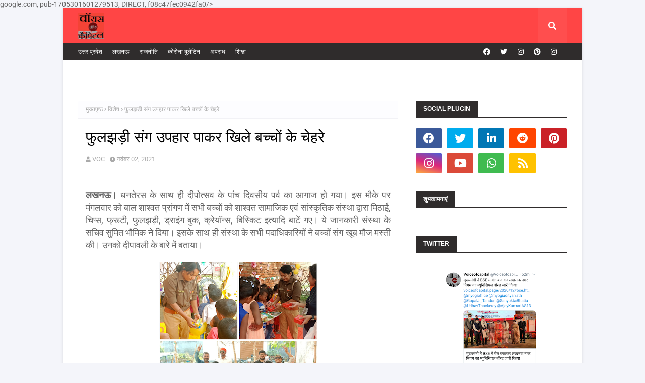

--- FILE ---
content_type: text/html; charset=UTF-8
request_url: https://www.voiceofcapital.page/2021/11/The-faces-of-the-children-who-bloom-edifying-with-gifts-with-flowers.html
body_size: 62470
content:
<!DOCTYPE html>
<html class='ltr' dir='ltr' xmlns='http://www.w3.org/1999/xhtml' xmlns:b='http://www.google.com/2005/gml/b' xmlns:data='http://www.google.com/2005/gml/data' xmlns:expr='http://www.google.com/2005/gml/expr'>
<style type='text/css'>
#beakingnews{width:980px;margin:0 auto;line-height:25px;height:25px;background:#F7F7F7;overflow:hidden;margin-top:5px;}
#beakingnews .tulisbreaking{display:block;float:left;padding:0 7px;margin:0 5px 0 0;color:#FCFCFC;background:#5F0000}
#recentpostbreaking{float:left}
#recentpostbreaking ul,#recentpostbreaking li{list-style:none;margin:0;padding:0}
</style>
<head>
    google.com, pub-1705301601279513, DIRECT, f08c47fec0942fa0/>
        <script type='text/javascript'>

//<![CDATA[

$(document).ready(function () {

var url_blog = https://www.voiceofcapital.page/search?&max-results=5&m=1', //replace with your Domain 

    numpostx  = 10; //Posts want to display

$.ajax({

    url: '' + url_blog + '/feeds/posts/default?alt=json-in-script&max-results=' + numpostx + '',

    type: 'get',

    dataType: "jsonp",

    success: function(data) {

        var posturl, posttitle, skeleton = '',

            entry = data.feed.entry;

        if (entry !== undefined) {

            skeleton = "<ul>";

        for (var i = 0; i < entry.length; i++) {

                for (var j=0; j < entry[i].link.length; j++)

                {

                     if (entry[i].link[j].rel == "alternate")

                        {

                            posturl = entry[i].link[j].href;

                            break;

                         }

                }                posttitle = entry[i].title.$t;

            skeleton += '<li><a href="' + posturl + '" target="_blank">' + posttitle + '</a></li>';

        }

            skeleton += '</ul>';

            $('#recentpostbreaking').html(skeleton);

            // kode untuk efek pada breaking news

            function tick(){

            $('#recentpostbreaking li:first').slideUp( function () { $(this).appendTo($('#recentpostbreaking ul')).slideDown(); });

            }

        setInterval(function(){ tick () }, 5000);

        } else {

            $('#recentpostbreaking').html('<span>No result!</span>');

        }

    },

    error: function() {

            $('#recentpostbreaking').html('<strong>Error Loading Feed!</strong>');

       }

});

});

//]]>

</script>
<script async='async' src='https://cdn.onesignal.com/sdks/OneSignalSDK.js'></script>
<script>

  window.OneSignal = window.OneSignal || [];

  OneSignal.push(function() {

    OneSignal.init({

      appId: "7c775a34-30f6-44a8-9bc4-baa7850c0038",

    });

  });

</script>
<meta CONTENT='www.voiceofcapital.page ' NAME='Title'/>
<meta CONTENT='Vol' NAME='Author'/>
<meta CONTENT='देश, दुनिया, मनोरंजन, शिक्षा, स्वास्थ्य, रोजगार, धर्म-आध्यात्म, संस्कृति, विज्ञान, तकनीकी, राजनीति, पर्यटन, साहित्य, अपराधिक, खेलकूद, रचनाएं ' NAME='Description'/>
<meta CONTENT='News' NAME='Keywords'/>
<meta CONTENT='Global' NAME='Distribution'/>
<meta CONTENT='All' NAME='Robots'/>
<style type='text/css'>@font-face{font-family:'Open Sans';font-style:normal;font-weight:400;font-stretch:100%;font-display:swap;src:url(//fonts.gstatic.com/s/opensans/v44/memSYaGs126MiZpBA-UvWbX2vVnXBbObj2OVZyOOSr4dVJWUgsjZ0B4taVIUwaEQbjB_mQ.woff2)format('woff2');unicode-range:U+0460-052F,U+1C80-1C8A,U+20B4,U+2DE0-2DFF,U+A640-A69F,U+FE2E-FE2F;}@font-face{font-family:'Open Sans';font-style:normal;font-weight:400;font-stretch:100%;font-display:swap;src:url(//fonts.gstatic.com/s/opensans/v44/memSYaGs126MiZpBA-UvWbX2vVnXBbObj2OVZyOOSr4dVJWUgsjZ0B4kaVIUwaEQbjB_mQ.woff2)format('woff2');unicode-range:U+0301,U+0400-045F,U+0490-0491,U+04B0-04B1,U+2116;}@font-face{font-family:'Open Sans';font-style:normal;font-weight:400;font-stretch:100%;font-display:swap;src:url(//fonts.gstatic.com/s/opensans/v44/memSYaGs126MiZpBA-UvWbX2vVnXBbObj2OVZyOOSr4dVJWUgsjZ0B4saVIUwaEQbjB_mQ.woff2)format('woff2');unicode-range:U+1F00-1FFF;}@font-face{font-family:'Open Sans';font-style:normal;font-weight:400;font-stretch:100%;font-display:swap;src:url(//fonts.gstatic.com/s/opensans/v44/memSYaGs126MiZpBA-UvWbX2vVnXBbObj2OVZyOOSr4dVJWUgsjZ0B4jaVIUwaEQbjB_mQ.woff2)format('woff2');unicode-range:U+0370-0377,U+037A-037F,U+0384-038A,U+038C,U+038E-03A1,U+03A3-03FF;}@font-face{font-family:'Open Sans';font-style:normal;font-weight:400;font-stretch:100%;font-display:swap;src:url(//fonts.gstatic.com/s/opensans/v44/memSYaGs126MiZpBA-UvWbX2vVnXBbObj2OVZyOOSr4dVJWUgsjZ0B4iaVIUwaEQbjB_mQ.woff2)format('woff2');unicode-range:U+0307-0308,U+0590-05FF,U+200C-2010,U+20AA,U+25CC,U+FB1D-FB4F;}@font-face{font-family:'Open Sans';font-style:normal;font-weight:400;font-stretch:100%;font-display:swap;src:url(//fonts.gstatic.com/s/opensans/v44/memSYaGs126MiZpBA-UvWbX2vVnXBbObj2OVZyOOSr4dVJWUgsjZ0B5caVIUwaEQbjB_mQ.woff2)format('woff2');unicode-range:U+0302-0303,U+0305,U+0307-0308,U+0310,U+0312,U+0315,U+031A,U+0326-0327,U+032C,U+032F-0330,U+0332-0333,U+0338,U+033A,U+0346,U+034D,U+0391-03A1,U+03A3-03A9,U+03B1-03C9,U+03D1,U+03D5-03D6,U+03F0-03F1,U+03F4-03F5,U+2016-2017,U+2034-2038,U+203C,U+2040,U+2043,U+2047,U+2050,U+2057,U+205F,U+2070-2071,U+2074-208E,U+2090-209C,U+20D0-20DC,U+20E1,U+20E5-20EF,U+2100-2112,U+2114-2115,U+2117-2121,U+2123-214F,U+2190,U+2192,U+2194-21AE,U+21B0-21E5,U+21F1-21F2,U+21F4-2211,U+2213-2214,U+2216-22FF,U+2308-230B,U+2310,U+2319,U+231C-2321,U+2336-237A,U+237C,U+2395,U+239B-23B7,U+23D0,U+23DC-23E1,U+2474-2475,U+25AF,U+25B3,U+25B7,U+25BD,U+25C1,U+25CA,U+25CC,U+25FB,U+266D-266F,U+27C0-27FF,U+2900-2AFF,U+2B0E-2B11,U+2B30-2B4C,U+2BFE,U+3030,U+FF5B,U+FF5D,U+1D400-1D7FF,U+1EE00-1EEFF;}@font-face{font-family:'Open Sans';font-style:normal;font-weight:400;font-stretch:100%;font-display:swap;src:url(//fonts.gstatic.com/s/opensans/v44/memSYaGs126MiZpBA-UvWbX2vVnXBbObj2OVZyOOSr4dVJWUgsjZ0B5OaVIUwaEQbjB_mQ.woff2)format('woff2');unicode-range:U+0001-000C,U+000E-001F,U+007F-009F,U+20DD-20E0,U+20E2-20E4,U+2150-218F,U+2190,U+2192,U+2194-2199,U+21AF,U+21E6-21F0,U+21F3,U+2218-2219,U+2299,U+22C4-22C6,U+2300-243F,U+2440-244A,U+2460-24FF,U+25A0-27BF,U+2800-28FF,U+2921-2922,U+2981,U+29BF,U+29EB,U+2B00-2BFF,U+4DC0-4DFF,U+FFF9-FFFB,U+10140-1018E,U+10190-1019C,U+101A0,U+101D0-101FD,U+102E0-102FB,U+10E60-10E7E,U+1D2C0-1D2D3,U+1D2E0-1D37F,U+1F000-1F0FF,U+1F100-1F1AD,U+1F1E6-1F1FF,U+1F30D-1F30F,U+1F315,U+1F31C,U+1F31E,U+1F320-1F32C,U+1F336,U+1F378,U+1F37D,U+1F382,U+1F393-1F39F,U+1F3A7-1F3A8,U+1F3AC-1F3AF,U+1F3C2,U+1F3C4-1F3C6,U+1F3CA-1F3CE,U+1F3D4-1F3E0,U+1F3ED,U+1F3F1-1F3F3,U+1F3F5-1F3F7,U+1F408,U+1F415,U+1F41F,U+1F426,U+1F43F,U+1F441-1F442,U+1F444,U+1F446-1F449,U+1F44C-1F44E,U+1F453,U+1F46A,U+1F47D,U+1F4A3,U+1F4B0,U+1F4B3,U+1F4B9,U+1F4BB,U+1F4BF,U+1F4C8-1F4CB,U+1F4D6,U+1F4DA,U+1F4DF,U+1F4E3-1F4E6,U+1F4EA-1F4ED,U+1F4F7,U+1F4F9-1F4FB,U+1F4FD-1F4FE,U+1F503,U+1F507-1F50B,U+1F50D,U+1F512-1F513,U+1F53E-1F54A,U+1F54F-1F5FA,U+1F610,U+1F650-1F67F,U+1F687,U+1F68D,U+1F691,U+1F694,U+1F698,U+1F6AD,U+1F6B2,U+1F6B9-1F6BA,U+1F6BC,U+1F6C6-1F6CF,U+1F6D3-1F6D7,U+1F6E0-1F6EA,U+1F6F0-1F6F3,U+1F6F7-1F6FC,U+1F700-1F7FF,U+1F800-1F80B,U+1F810-1F847,U+1F850-1F859,U+1F860-1F887,U+1F890-1F8AD,U+1F8B0-1F8BB,U+1F8C0-1F8C1,U+1F900-1F90B,U+1F93B,U+1F946,U+1F984,U+1F996,U+1F9E9,U+1FA00-1FA6F,U+1FA70-1FA7C,U+1FA80-1FA89,U+1FA8F-1FAC6,U+1FACE-1FADC,U+1FADF-1FAE9,U+1FAF0-1FAF8,U+1FB00-1FBFF;}@font-face{font-family:'Open Sans';font-style:normal;font-weight:400;font-stretch:100%;font-display:swap;src:url(//fonts.gstatic.com/s/opensans/v44/memSYaGs126MiZpBA-UvWbX2vVnXBbObj2OVZyOOSr4dVJWUgsjZ0B4vaVIUwaEQbjB_mQ.woff2)format('woff2');unicode-range:U+0102-0103,U+0110-0111,U+0128-0129,U+0168-0169,U+01A0-01A1,U+01AF-01B0,U+0300-0301,U+0303-0304,U+0308-0309,U+0323,U+0329,U+1EA0-1EF9,U+20AB;}@font-face{font-family:'Open Sans';font-style:normal;font-weight:400;font-stretch:100%;font-display:swap;src:url(//fonts.gstatic.com/s/opensans/v44/memSYaGs126MiZpBA-UvWbX2vVnXBbObj2OVZyOOSr4dVJWUgsjZ0B4uaVIUwaEQbjB_mQ.woff2)format('woff2');unicode-range:U+0100-02BA,U+02BD-02C5,U+02C7-02CC,U+02CE-02D7,U+02DD-02FF,U+0304,U+0308,U+0329,U+1D00-1DBF,U+1E00-1E9F,U+1EF2-1EFF,U+2020,U+20A0-20AB,U+20AD-20C0,U+2113,U+2C60-2C7F,U+A720-A7FF;}@font-face{font-family:'Open Sans';font-style:normal;font-weight:400;font-stretch:100%;font-display:swap;src:url(//fonts.gstatic.com/s/opensans/v44/memSYaGs126MiZpBA-UvWbX2vVnXBbObj2OVZyOOSr4dVJWUgsjZ0B4gaVIUwaEQbjA.woff2)format('woff2');unicode-range:U+0000-00FF,U+0131,U+0152-0153,U+02BB-02BC,U+02C6,U+02DA,U+02DC,U+0304,U+0308,U+0329,U+2000-206F,U+20AC,U+2122,U+2191,U+2193,U+2212,U+2215,U+FEFF,U+FFFD;}</style>
<style>body {-webkit-user-select: none; /* Chrome all / Safari all */-moz-user-select: none; /* Firefox all */-ms-user-select: none; /* IE 10+ */-o-user-select: none;user-select: none;}</style>
<meta content='width=device-width, initial-scale=1, minimum-scale=1, maximum-scale=1' name='viewport'/>
<title>फ&#2369;लझड़&#2368; स&#2306;ग उपह&#2366;र प&#2366;कर ख&#2367;ल&#2375; बच&#2381;च&#2379;&#2306; क&#2375; च&#2375;हर&#2375;</title>
<link href='//1.bp.blogspot.com' rel='dns-prefetch'/>
<link href='//2.bp.blogspot.com' rel='dns-prefetch'/>
<link href='//3.bp.blogspot.com' rel='dns-prefetch'/>
<link href='//4.bp.blogspot.com' rel='dns-prefetch'/>
<link href='//www.blogger.com' rel='dns-prefetch'/>
<link href='//dnjs.cloudflare.com' rel='dns-prefetch'/>
<link href='//fonts.gstatic.com' rel='dns-prefetch'/>
<link href='//pagead2.googlesyndication.com' rel='dns-prefetch'/>
<link href='//www.googletagmanager.com' rel='dns-prefetch'/>
<link href='//www.google-analytics.com' rel='dns-prefetch'/>
<link href='//connect.facebook.net' rel='dns-prefetch'/>
<link href='//c.disquscdn.com' rel='dns-prefetch'/>
<link href='//disqus.com' rel='dns-prefetch'/>
<meta content='text/html; charset=UTF-8' http-equiv='Content-Type'/>
<meta content='blogger' name='generator'/>
<link href='https://www.voiceofcapital.page/favicon.ico' rel='icon' type='image/x-icon'/>
<meta content='#ff4545' name='theme-color'/>
<meta content='#ff4545' name='msapplication-navbutton-color'/>
<link href='https://www.voiceofcapital.page/2021/11/The-faces-of-the-children-who-bloom-edifying-with-gifts-with-flowers.html' rel='canonical'/>
<link rel="alternate" type="application/atom+xml" title="व&#2377;यस ऑफ क&#2376;प&#2367;टल  - Atom" href="https://www.voiceofcapital.page/feeds/posts/default" />
<link rel="alternate" type="application/rss+xml" title="व&#2377;यस ऑफ क&#2376;प&#2367;टल  - RSS" href="https://www.voiceofcapital.page/feeds/posts/default?alt=rss" />
<link rel="service.post" type="application/atom+xml" title="व&#2377;यस ऑफ क&#2376;प&#2367;टल  - Atom" href="https://www.blogger.com/feeds/272744145094952092/posts/default" />

<meta content='The faces of the children who bloom edifying with gifts with flowers' name='description'/>
<link href='https://blogger.googleusercontent.com/img/a/AVvXsEhYBLb8zdzY5WiWVUGrvT51d1OsM4M4RXyE7IIjhHpOJp2EVKcw9Y2SgXgQf5vjCeGa8qzbWx-JAd_ZytN4VrGTp6z2mFxsA4ZO_q-q6Gx2I3fD9de8urY6dlHwjdvFta6uLTkBbLhpkVk0NR2OBhIMkHbWUvPV-UXSwBoOvbRnEl18d5Hk9NGmhQD7sQ=s320' rel='image_src'/>
<!-- Metadata for Open Graph protocol. See http://ogp.me/. -->
<meta content='article' property='og:type'/>
<meta content='फुलझड़ी संग उपहार पाकर खिले बच्चों के चेहरे' property='og:title'/>
<meta content='https://www.voiceofcapital.page/2021/11/The-faces-of-the-children-who-bloom-edifying-with-gifts-with-flowers.html' property='og:url'/>
<meta content='The faces of the children who bloom edifying with gifts with flowers' property='og:description'/>
<meta content='वॉयस ऑफ कैपिटल ' property='og:site_name'/>
<meta content='https://blogger.googleusercontent.com/img/a/AVvXsEhYBLb8zdzY5WiWVUGrvT51d1OsM4M4RXyE7IIjhHpOJp2EVKcw9Y2SgXgQf5vjCeGa8qzbWx-JAd_ZytN4VrGTp6z2mFxsA4ZO_q-q6Gx2I3fD9de8urY6dlHwjdvFta6uLTkBbLhpkVk0NR2OBhIMkHbWUvPV-UXSwBoOvbRnEl18d5Hk9NGmhQD7sQ=s320' property='og:image'/>
<meta content='https://blogger.googleusercontent.com/img/a/AVvXsEhYBLb8zdzY5WiWVUGrvT51d1OsM4M4RXyE7IIjhHpOJp2EVKcw9Y2SgXgQf5vjCeGa8qzbWx-JAd_ZytN4VrGTp6z2mFxsA4ZO_q-q6Gx2I3fD9de8urY6dlHwjdvFta6uLTkBbLhpkVk0NR2OBhIMkHbWUvPV-UXSwBoOvbRnEl18d5Hk9NGmhQD7sQ=s320' name='twitter:image'/>
<meta content='summary_large_image' name='twitter:card'/>
<meta content='फुलझड़ी संग उपहार पाकर खिले बच्चों के चेहरे' name='twitter:title'/>
<meta content='https://www.voiceofcapital.page/2021/11/The-faces-of-the-children-who-bloom-edifying-with-gifts-with-flowers.html' name='twitter:domain'/>
<meta content='The faces of the children who bloom edifying with gifts with flowers' name='twitter:description'/>
<!-- Google Fonts -->
<link href='https://cdnjs.cloudflare.com/ajax/libs/font-awesome/5.8.2/css/all.min.css' rel='stylesheet'/>
<!-- Template Style CSS -->
<style id='page-skin-1' type='text/css'><!--
/*
-----------------------------------------------
Blogger Template Style
Name:        SeoYard
Licence:     Free Version
Version:     1.0
Author:      TemplatesYard
Author Url:  https://www.templatesyard.com/
----------------------------------------------- */
/*-- Fonts CSS --*/
@font-face {font-family: 'Roboto';font-style: italic;font-weight: 400;font-display: swap;src: local('Roboto Italic'), local('Roboto-Italic'), url(https://fonts.gstatic.com/s/roboto/v20/KFOkCnqEu92Fr1Mu51xFIzIFKw.woff2) format('woff2');unicode-range: U+0460-052F, U+1C80-1C88, U+20B4, U+2DE0-2DFF, U+A640-A69F, U+FE2E-FE2F;}@font-face {font-family: 'Roboto';font-style: italic;font-weight: 400;font-display: swap;src: local('Roboto Italic'), local('Roboto-Italic'), url(https://fonts.gstatic.com/s/roboto/v20/KFOkCnqEu92Fr1Mu51xMIzIFKw.woff2) format('woff2');unicode-range: U+0400-045F, U+0490-0491, U+04B0-04B1, U+2116;}@font-face {font-family: 'Roboto';font-style: italic;font-weight: 400;font-display: swap;src: local('Roboto Italic'), local('Roboto-Italic'), url(https://fonts.gstatic.com/s/roboto/v20/KFOkCnqEu92Fr1Mu51xEIzIFKw.woff2) format('woff2');unicode-range: U+1F00-1FFF;}@font-face {font-family: 'Roboto';font-style: italic;font-weight: 400;font-display: swap;src: local('Roboto Italic'), local('Roboto-Italic'), url(https://fonts.gstatic.com/s/roboto/v20/KFOkCnqEu92Fr1Mu51xLIzIFKw.woff2) format('woff2');unicode-range: U+0370-03FF;}@font-face {font-family: 'Roboto';font-style: italic;font-weight: 400;font-display: swap;src: local('Roboto Italic'), local('Roboto-Italic'), url(https://fonts.gstatic.com/s/roboto/v20/KFOkCnqEu92Fr1Mu51xHIzIFKw.woff2) format('woff2');unicode-range: U+0102-0103, U+0110-0111, U+0128-0129, U+0168-0169, U+01A0-01A1, U+01AF-01B0, U+1EA0-1EF9, U+20AB;}@font-face {font-family: 'Roboto';font-style: italic;font-weight: 400;font-display: swap;src: local('Roboto Italic'), local('Roboto-Italic'), url(https://fonts.gstatic.com/s/roboto/v20/KFOkCnqEu92Fr1Mu51xGIzIFKw.woff2) format('woff2');unicode-range: U+0100-024F, U+0259, U+1E00-1EFF, U+2020, U+20A0-20AB, U+20AD-20CF, U+2113, U+2C60-2C7F, U+A720-A7FF;}@font-face {font-family: 'Roboto';font-style: italic;font-weight: 400;font-display: swap;src: local('Roboto Italic'), local('Roboto-Italic'), url(https://fonts.gstatic.com/s/roboto/v20/KFOkCnqEu92Fr1Mu51xIIzI.woff2) format('woff2');unicode-range: U+0000-00FF, U+0131, U+0152-0153, U+02BB-02BC, U+02C6, U+02DA, U+02DC, U+2000-206F, U+2074, U+20AC, U+2122, U+2191, U+2193, U+2212, U+2215, U+FEFF, U+FFFD;}@font-face {font-family: 'Roboto';font-style: italic;font-weight: 500;font-display: swap;src: local('Roboto Medium Italic'), local('Roboto-MediumItalic'), url(https://fonts.gstatic.com/s/roboto/v20/KFOjCnqEu92Fr1Mu51S7ACc3CsTKlA.woff2) format('woff2');unicode-range: U+0460-052F, U+1C80-1C88, U+20B4, U+2DE0-2DFF, U+A640-A69F, U+FE2E-FE2F;}@font-face {font-family: 'Roboto';font-style: italic;font-weight: 500;font-display: swap;src: local('Roboto Medium Italic'), local('Roboto-MediumItalic'), url(https://fonts.gstatic.com/s/roboto/v20/KFOjCnqEu92Fr1Mu51S7ACc-CsTKlA.woff2) format('woff2');unicode-range: U+0400-045F, U+0490-0491, U+04B0-04B1, U+2116;}@font-face {font-family: 'Roboto';font-style: italic;font-weight: 500;font-display: swap;src: local('Roboto Medium Italic'), local('Roboto-MediumItalic'), url(https://fonts.gstatic.com/s/roboto/v20/KFOjCnqEu92Fr1Mu51S7ACc2CsTKlA.woff2) format('woff2');unicode-range: U+1F00-1FFF;}@font-face {font-family: 'Roboto';font-style: italic;font-weight: 500;font-display: swap;src: local('Roboto Medium Italic'), local('Roboto-MediumItalic'), url(https://fonts.gstatic.com/s/roboto/v20/KFOjCnqEu92Fr1Mu51S7ACc5CsTKlA.woff2) format('woff2');unicode-range: U+0370-03FF;}@font-face {font-family: 'Roboto';font-style: italic;font-weight: 500;font-display: swap;src: local('Roboto Medium Italic'), local('Roboto-MediumItalic'), url(https://fonts.gstatic.com/s/roboto/v20/KFOjCnqEu92Fr1Mu51S7ACc1CsTKlA.woff2) format('woff2');unicode-range: U+0102-0103, U+0110-0111, U+0128-0129, U+0168-0169, U+01A0-01A1, U+01AF-01B0, U+1EA0-1EF9, U+20AB;}@font-face {font-family: 'Roboto';font-style: italic;font-weight: 500;font-display: swap;src: local('Roboto Medium Italic'), local('Roboto-MediumItalic'), url(https://fonts.gstatic.com/s/roboto/v20/KFOjCnqEu92Fr1Mu51S7ACc0CsTKlA.woff2) format('woff2');unicode-range: U+0100-024F, U+0259, U+1E00-1EFF, U+2020, U+20A0-20AB, U+20AD-20CF, U+2113, U+2C60-2C7F, U+A720-A7FF;}@font-face {font-family: 'Roboto';font-style: italic;font-weight: 500;font-display: swap;src: local('Roboto Medium Italic'), local('Roboto-MediumItalic'), url(https://fonts.gstatic.com/s/roboto/v20/KFOjCnqEu92Fr1Mu51S7ACc6CsQ.woff2) format('woff2');unicode-range: U+0000-00FF, U+0131, U+0152-0153, U+02BB-02BC, U+02C6, U+02DA, U+02DC, U+2000-206F, U+2074, U+20AC, U+2122, U+2191, U+2193, U+2212, U+2215, U+FEFF, U+FFFD;}@font-face {font-family: 'Roboto';font-style: normal;font-weight: 400;font-display: swap;src: local('Roboto'), local('Roboto-Regular'), url(https://fonts.gstatic.com/s/roboto/v20/KFOmCnqEu92Fr1Mu72xKOzY.woff2) format('woff2');unicode-range: U+0460-052F, U+1C80-1C88, U+20B4, U+2DE0-2DFF, U+A640-A69F, U+FE2E-FE2F;}@font-face {font-family: 'Roboto';font-style: normal;font-weight: 400;font-display: swap;src: local('Roboto'), local('Roboto-Regular'), url(https://fonts.gstatic.com/s/roboto/v20/KFOmCnqEu92Fr1Mu5mxKOzY.woff2) format('woff2');unicode-range: U+0400-045F, U+0490-0491, U+04B0-04B1, U+2116;}@font-face {font-family: 'Roboto';font-style: normal;font-weight: 400;font-display: swap;src: local('Roboto'), local('Roboto-Regular'), url(https://fonts.gstatic.com/s/roboto/v20/KFOmCnqEu92Fr1Mu7mxKOzY.woff2) format('woff2');unicode-range: U+1F00-1FFF;}@font-face {font-family: 'Roboto';font-style: normal;font-weight: 400;font-display: swap;src: local('Roboto'), local('Roboto-Regular'), url(https://fonts.gstatic.com/s/roboto/v20/KFOmCnqEu92Fr1Mu4WxKOzY.woff2) format('woff2');unicode-range: U+0370-03FF;}@font-face {font-family: 'Roboto';font-style: normal;font-weight: 400;font-display: swap;src: local('Roboto'), local('Roboto-Regular'), url(https://fonts.gstatic.com/s/roboto/v20/KFOmCnqEu92Fr1Mu7WxKOzY.woff2) format('woff2');unicode-range: U+0102-0103, U+0110-0111, U+0128-0129, U+0168-0169, U+01A0-01A1, U+01AF-01B0, U+1EA0-1EF9, U+20AB;}@font-face {font-family: 'Roboto';font-style: normal;font-weight: 400;font-display: swap;src: local('Roboto'), local('Roboto-Regular'), url(https://fonts.gstatic.com/s/roboto/v20/KFOmCnqEu92Fr1Mu7GxKOzY.woff2) format('woff2');unicode-range: U+0100-024F, U+0259, U+1E00-1EFF, U+2020, U+20A0-20AB, U+20AD-20CF, U+2113, U+2C60-2C7F, U+A720-A7FF;}@font-face {font-family: 'Roboto';font-style: normal;font-weight: 400;font-display: swap;src: local('Roboto'), local('Roboto-Regular'), url(https://fonts.gstatic.com/s/roboto/v20/KFOmCnqEu92Fr1Mu4mxK.woff2) format('woff2');unicode-range: U+0000-00FF, U+0131, U+0152-0153, U+02BB-02BC, U+02C6, U+02DA, U+02DC, U+2000-206F, U+2074, U+20AC, U+2122, U+2191, U+2193, U+2212, U+2215, U+FEFF, U+FFFD;}@font-face {font-family: 'Roboto';font-style: normal;font-weight: 500;font-display: swap;src: local('Roboto Medium'), local('Roboto-Medium'), url(https://fonts.gstatic.com/s/roboto/v20/KFOlCnqEu92Fr1MmEU9fCRc4EsA.woff2) format('woff2');unicode-range: U+0460-052F, U+1C80-1C88, U+20B4, U+2DE0-2DFF, U+A640-A69F, U+FE2E-FE2F;}@font-face {font-family: 'Roboto';font-style: normal;font-weight: 500;font-display: swap;src: local('Roboto Medium'), local('Roboto-Medium'), url(https://fonts.gstatic.com/s/roboto/v20/KFOlCnqEu92Fr1MmEU9fABc4EsA.woff2) format('woff2');unicode-range: U+0400-045F, U+0490-0491, U+04B0-04B1, U+2116;}@font-face {font-family: 'Roboto';font-style: normal;font-weight: 500;font-display: swap;src: local('Roboto Medium'), local('Roboto-Medium'), url(https://fonts.gstatic.com/s/roboto/v20/KFOlCnqEu92Fr1MmEU9fCBc4EsA.woff2) format('woff2');unicode-range: U+1F00-1FFF;}@font-face {font-family: 'Roboto';font-style: normal;font-weight: 500;font-display: swap;src: local('Roboto Medium'), local('Roboto-Medium'), url(https://fonts.gstatic.com/s/roboto/v20/KFOlCnqEu92Fr1MmEU9fBxc4EsA.woff2) format('woff2');unicode-range: U+0370-03FF;}@font-face {font-family: 'Roboto';font-style: normal;font-weight: 500;font-display: swap;src: local('Roboto Medium'), local('Roboto-Medium'), url(https://fonts.gstatic.com/s/roboto/v20/KFOlCnqEu92Fr1MmEU9fCxc4EsA.woff2) format('woff2');unicode-range: U+0102-0103, U+0110-0111, U+0128-0129, U+0168-0169, U+01A0-01A1, U+01AF-01B0, U+1EA0-1EF9, U+20AB;}@font-face {font-family: 'Roboto';font-style: normal;font-weight: 500;font-display: swap;src: local('Roboto Medium'), local('Roboto-Medium'), url(https://fonts.gstatic.com/s/roboto/v20/KFOlCnqEu92Fr1MmEU9fChc4EsA.woff2) format('woff2');unicode-range: U+0100-024F, U+0259, U+1E00-1EFF, U+2020, U+20A0-20AB, U+20AD-20CF, U+2113, U+2C60-2C7F, U+A720-A7FF;}@font-face {font-family: 'Roboto';font-style: normal;font-weight: 500;font-display: swap;src: local('Roboto Medium'), local('Roboto-Medium'), url(https://fonts.gstatic.com/s/roboto/v20/KFOlCnqEu92Fr1MmEU9fBBc4.woff2) format('woff2');unicode-range: U+0000-00FF, U+0131, U+0152-0153, U+02BB-02BC, U+02C6, U+02DA, U+02DC, U+2000-206F, U+2074, U+20AC, U+2122, U+2191, U+2193, U+2212, U+2215, U+FEFF, U+FFFD;}@font-face {font-family: 'Roboto';font-style: normal;font-weight: 700;font-display: swap;src: local('Roboto Bold'), local('Roboto-Bold'), url(https://fonts.gstatic.com/s/roboto/v20/KFOlCnqEu92Fr1MmWUlfCRc4EsA.woff2) format('woff2');unicode-range: U+0460-052F, U+1C80-1C88, U+20B4, U+2DE0-2DFF, U+A640-A69F, U+FE2E-FE2F;}@font-face {font-family: 'Roboto';font-style: normal;font-weight: 700;font-display: swap;src: local('Roboto Bold'), local('Roboto-Bold'), url(https://fonts.gstatic.com/s/roboto/v20/KFOlCnqEu92Fr1MmWUlfABc4EsA.woff2) format('woff2');unicode-range: U+0400-045F, U+0490-0491, U+04B0-04B1, U+2116;}@font-face {font-family: 'Roboto';font-style: normal;font-weight: 700;font-display: swap;src: local('Roboto Bold'), local('Roboto-Bold'), url(https://fonts.gstatic.com/s/roboto/v20/KFOlCnqEu92Fr1MmWUlfCBc4EsA.woff2) format('woff2');unicode-range: U+1F00-1FFF;}@font-face {font-family: 'Roboto';font-style: normal;font-weight: 700;font-display: swap;src: local('Roboto Bold'), local('Roboto-Bold'), url(https://fonts.gstatic.com/s/roboto/v20/KFOlCnqEu92Fr1MmWUlfBxc4EsA.woff2) format('woff2');unicode-range: U+0370-03FF;}@font-face {font-family: 'Roboto';font-style: normal;font-weight: 700;font-display: swap;src: local('Roboto Bold'), local('Roboto-Bold'), url(https://fonts.gstatic.com/s/roboto/v20/KFOlCnqEu92Fr1MmWUlfCxc4EsA.woff2) format('woff2');unicode-range: U+0102-0103, U+0110-0111, U+0128-0129, U+0168-0169, U+01A0-01A1, U+01AF-01B0, U+1EA0-1EF9, U+20AB;}@font-face {font-family: 'Roboto';font-style: normal;font-weight: 700;font-display: swap;src: local('Roboto Bold'), local('Roboto-Bold'), url(https://fonts.gstatic.com/s/roboto/v20/KFOlCnqEu92Fr1MmWUlfChc4EsA.woff2) format('woff2');unicode-range: U+0100-024F, U+0259, U+1E00-1EFF, U+2020, U+20A0-20AB, U+20AD-20CF, U+2113, U+2C60-2C7F, U+A720-A7FF;}@font-face {font-family: 'Roboto';font-style: normal;font-weight: 700;font-display: swap;src: local('Roboto Bold'), local('Roboto-Bold'), url(https://fonts.gstatic.com/s/roboto/v20/KFOlCnqEu92Fr1MmWUlfBBc4.woff2) format('woff2');unicode-range: U+0000-00FF, U+0131, U+0152-0153, U+02BB-02BC, U+02C6, U+02DA, U+02DC, U+2000-206F, U+2074, U+20AC, U+2122, U+2191, U+2193, U+2212, U+2215, U+FEFF, U+FFFD;}
.CSS_LIGHTBOX{z-index:999999!important}.CSS_LIGHTBOX_ATTRIBUTION_INDEX_CONTAINER .CSS_HCONT_CHILDREN_HOLDER > .CSS_LAYOUT_COMPONENT.CSS_HCONT_CHILD:first-child > .CSS_LAYOUT_COMPONENT{opacity:0}a,abbr,acronym,address,applet,b,big,blockquote,body,caption,center,cite,code,dd,del,dfn,div,dl,dt,em,fieldset,font,form,h1,h2,h3,h4,h5,h6,html,i,iframe,img,ins,kbd,label,legend,li,object,p,pre,q,s,samp,small,span,strike,strong,sub,sup,table,tbody,td,tfoot,th,thead,tr,tt,u,ul,var{padding:0;border:0;outline:0;vertical-align:baseline;background:0 0;text-decoration:none }form,textarea,input,button{-webkit-appearance:none;-moz-appearance:none;appearance:none;border-radius:0 }dl,ul{list-style-position:inside;font-weight:400;list-style:none }ul li{list-style:none }caption,th{text-align:center }img{border:none;position:relative }a,a:visited{text-decoration:none }.clearfix{clear:both }.section,.widget,.widget ul{margin:0;padding:0 }a{color:#ff4545 }a img{border:0 }abbr{text-decoration:none }.CSS_LIGHTBOX{z-index:999999!important }.separator a{clear:none!important;float:none!important;margin-left:0!important;margin-right:0!important }#navbar-iframe,.widget-item-control,a.quickedit,.home-link,.feed-links{display:none!important }.center{display:table;margin:0 auto;position:relative }.widget > h2,.widget > h3{display:none }body{background:#f4f5fa url() repeat fixed top left;background-color:#f4f5fa;font-family:'Roboto', sans-serif;font-size:14px;font-weight:400;color:#656565;word-wrap:break-word;margin:0;padding:0 }h1,h2,h3,h4,h5,h6{font-family: 'Poppins', sans-serif;}#outer-wrapper{margin:0 auto;background:#ffffff;box-shadow:0 0 5px rgba(0,0,0,.1) }.row{width:970px }#content-wrapper{margin:40px auto 30px;}#content-wrapper > .container{margin:0 }#main-wrapper{background-color: #ffffff;float:left;overflow:hidden;width:calc(100% - 335px);box-sizing:border-box;word-wrap:break-word;padding:0;margin:0 }#sidebar-wrapper{float:right;overflow:hidden;width:300px;box-sizing:border-box;word-wrap:break-word;padding:0 }.post-image-wrap{width: 100%;height: 100%;position: relative;overflow: hidden;display: block;}.post-image-link,.about-author .avatar-container,.comments .avatar-image-container{background-color:rgba(155,155,155,0.07);color:transparent!important }.index-post .post-thumb {}.post-thumb{display:block;position:relative;width:100%;height:100%;object-fit:cover;object-position: top;z-index:1;opacity: 0;transition:opacity .35s ease,transform .35s ease }.post-thumb.lazy-yard {opacity: 1;}.post-image-link:hover .post-thumb,.post-image-wrap:hover .post-image-link .post-thumb,.hot-item-inner:hover .post-image-link .post-thumb{transform: scale(1.05);}.post-image-link:hover .post-thumb,.post-image-wrap:hover .post-image-link .post-thumb{opacity:.9 }.item-post .post-body img{max-width:100%;opacity: 0;transition: opacity .35s ease,transform .35s ease;}.item-post .post-body img.lazy-yard{opacity: 1;}.post-title a{display:block }#top-bar{width:100%;height:34px;background-color: #2f2c2c;overflow:hidden;margin:0 }#top-bar .container{margin:0 auto }.top-bar-nav{position:relative;float:left;display:block }.top-bar-nav .widget > .widget-title{display:none }.top-bar-nav ul li{float:left }.top-bar-nav ul li > a{height:34px;display:block;color:#fff;font-size:12px;font-weight:400;line-height:34px;margin:0 10px 0 0;padding:0 5px;transition:color .17s }.top-bar-nav ul li:first-child > a{padding:0 5px 0 0 }.top-bar-nav ul > li:hover > a{color:#2f2c2c }.top-bar-social{position:relative;float:right;display:block }.top-bar-social .widget > .widget-title{display:none }.top-bar-social ul > li{float:left;display:inline-block }.top-bar-social ul > li > a{display:block;color:#fff;text-decoration:none;font-size:14px;text-align:center;line-height:34px;padding:0 5px;margin:0 0 0 10px;transition:color .17s }.top-bar-social ul > li.facebook > a {margin: 0;}.top-bar-social ul > li:last-child > a{padding:0 0 0 5px }.top-bar-social ul > li:hover > a{color:#2f2c2c }.social a:before{display:inline-block;font-family:'Font Awesome 5 Brands';font-style:normal;font-weight:400 }.social .facebook a:before{content:"\f09a" }.social .twitter a:before{content:"\f099" }.social .gplus a:before{content:"\f0d5" }.social .rss a:before{content:"\f09e";font-family:'Font Awesome 5 Free';font-weight:900 }.social .youtube a:before{content:"\f167" }.social .skype a:before{content:"\f17e" }.social .stumbleupon a:before{content:"\f1a4" }.social .tumblr a:before{content:"\f173" }.social .vk a:before{content:"\f189" }.social .stack-overflow a:before{content:"\f16c" }.social .github a:before{content:"\f09b" }.social .linkedin a:before{content:"\f0e1" }.social .dribbble a:before{content:"\f17d" }.social .soundcloud a:before{content:"\f1be" }.social .behance a:before{content:"\f1b4" }.social .digg a:before{content:"\f1a6" }.social .instagram a:before{content:"\f16d" }.social .pinterest a:before{content:"\f0d2" }.social .twitch a:before{content:"\f1e8" }.social .delicious a:before{content:"\f1a5" }.social .codepen a:before{content:"\f1cb" }.social .reddit a:before{content:"\f1a1" }.social .whatsapp a:before{content:"\f232" }.social .snapchat a:before{content:"\f2ac" }.social .email a:before{content:"\f0e0";font-family: 'Font Awesome 5 Free';font-weight: 400;}.social .external-link a:before{content:"\f35d" }.social-color .facebook a{background-color:#3b5999 }.social-color .twitter a{background-color:#00acee }.social-color .gplus a{background-color:#db4a39 }.social-color .youtube a{background-color:#db4a39 }.social-color .instagram a{background:linear-gradient(15deg,#ffb13d,#dd277b,#4d5ed4) }.social-color .pinterest a{background-color:#ca2127 }.social-color .dribbble a{background-color:#ea4c89 }.social-color .linkedin a{background-color:#0077b5 }.social-color .tumblr a{background-color:#365069 }.social-color .twitch a{background-color:#6441a5 }.social-color .rss a{background-color:#ffc200 }.social-color .skype a{background-color:#00aff0 }.social-color .stumbleupon a{background-color:#eb4823 }.social-color .vk a{background-color:#4a76a8 }.social-color .stack-overflow a{background-color:#f48024 }.social-color .github a{background-color:#24292e }.social-color .soundcloud a{background:linear-gradient(#ff7400,#ff3400) }.social-color .behance a{background-color:#191919 }.social-color .digg a{background-color:#1b1a19 }.social-color .delicious a{background-color:#0076e8 }.social-color .codepen a{background-color:#000 }.social-color .reddit a{background-color:#ff4500 }.social-color .whatsapp a{background-color:#3fbb50 }.social-color .snapchat a{background-color:#ffe700 }.social-color .email a{background-color:#888 }.social-color .external-link a{background-color:#2f2c2c }.social-text .facebook a:after{content:"Facebook" }.social-text .twitter a:after{content:"Twitter" }.social-text .gplus a:after{content:"Google Plus" }.social-text .rss a:after{content:"Rss" }.social-text .youtube a:after{content:"YouTube" }.social-text .skype a:after{content:"Skype" }.social-text .stumbleupon a:after{content:"StumbleUpon" }.social-text .tumblr a:after{content:"Tumblr" }.social-text .vk a:after{content:"VKontakte" }.social-text .stack-overflow a:after{content:"Stack Overflow" }.social-text .github a:after{content:"Github" }.social-text .linkedin a:after{content:"LinkedIn" }.social-text .dribbble a:after{content:"Dribbble" }.social-text .soundcloud a:after{content:"SoundCloud" }.social-text .behance a:after{content:"Behance" }.social-text .digg a:after{content:"Digg" }.social-text .instagram a:after{content:"Instagram" }.social-text .pinterest a:after{content:"Pinterest" }.social-text .twitch a:after{content:"Twitch" }.social-text .delicious a:after{content:"Delicious" }.social-text .codepen a:after{content:"CodePen" }.social-text .flipboard a:after{content:"Flipboard" }.social-text .reddit a:after{content:"Reddit" }.social-text .whatsapp a:after{content:"Whatsapp" }.social-text .messenger a:after{content:"Messenger" }.social-text .snapchat a:after{content:"Snapchat" }.social-text .email a:after{content:"Email" }.social-text .external-link a:after{content:"WebSite" }#header-wrap{position:relative;width:100%;height:70px;background-color: #ff4545;z-index:1010;}#header-wrap .container{position:relative;margin:0 auto }.header-logo{float:left;margin:0 20px 0 0 }.main-logo{position:relative;float:left;width:auto;max-width:250px;max-height:52px;margin:0;padding:9px 0 }.main-logo .header-image-wrapper{display:block }.main-logo img{max-width:100%;max-height:52px;margin:0 }.main-logo h1, .main-logo h1 a{color:#2f2c2c;font-size:20px;line-height:52px;margin:0 }.main-logo p{font-size:12px;margin:5px 0 0;display:none;}.header-menu{float:left }#main-menu .widget,#main-menu .widget > h3{display:none }#main-menu .show-menu{display:block }#main-menu{position:static;height:70px;z-index:15 }#main-menu ul > li{float:left;position:relative;margin:0;padding:0;transition:background .17s ease }#main-menu ul > li > a{position:relative;color:#ffffff;font-size:14px;font-weight:500;line-height:70px;display:inline-block;text-decoration:none;margin:0;padding:0 15px;transition:color .17s ease }#main-menu ul#main-menu-nav > li:hover{background-color:rgba(255,255,255,0.05) }#main-menu ul#main-menu-nav > li:hover > a{color:#ffffff }#main-menu ul > li > ul{position:absolute;float:left;left:0;top:70px;width:180px;background-color:#1f2024;z-index:99999;margin-top:0;padding:0;border:1px solid #1f2024;box-shadow:0 2px 2px rgba(0,0,0,0.2);visibility:hidden;opacity:0 }#main-menu ul > li > ul > li > ul{position:absolute;float:left;top:0;left:100%;margin:-1px 0 0 }#main-menu ul > li > ul > li{display:block;float:none;position:relative;background-color:rgba(255,255,255,0.03);border-bottom:1px solid #1f2024;transition:background .17s ease }#main-menu ul > li > ul > li a{display:block;height:36px;font-size:13px;color:#f2f2f2;font-weight:500;line-height:36px;box-sizing:border-box;margin:0;padding:0 15px;transition:color .17s ease }#main-menu ul > li > ul > li:last-child{border-bottom:0 }#main-menu ul > li.has-sub > a:after{content:'\f078';float:right;font-family:'Font Awesome 5 Free';font-size:12px;font-weight:900;margin:0 0 0 6px }#main-menu ul > li > ul > li.has-sub > a:after{content:'\f054';float:right;margin:0 }#main-menu ul > li > ul > li a:hover{color:#ff4545 }#main-menu ul > li:hover > ul,#main-menu ul > li > ul > li:hover > ul{visibility:visible;opacity:1 }#main-menu ul ul{transition:all .17s ease }#main-menu .mega-menu{position:static!important }#main-menu .mega-menu > ul{width:100%;box-sizing:border-box;padding:20px 10px }#main-menu .mega-menu > ul.mega-menu-inner{overflow:hidden }#main-menu ul > li:hover > ul,#main-menu ul > li > ul > li:hover > ul{visibility:visible;opacity:1 }#main-menu ul ul{transition:all .25s ease }.mega-menu-inner .mega-item{float:left;width:20%;box-sizing:border-box;padding:0 10px }.mega-menu-inner .mega-content{position:relative;width:100%;overflow:hidden;padding:0 }.mega-content .post-image-wrap{width:100%;height:120px }.mega-content .post-image-link{width:100%;height:100%;z-index:1;display:block;position:relative;overflow:hidden;padding:0 }.mega-content .post-title{position:relative;font-size:13px;font-weight:700;line-height:1.5em;margin:7px 0 5px;padding:0 }.mega-content .post-title a{display:block;color:#fff;transition:color .17s }.mega-content .post-title a:hover{color:#ff4545 }.mega-content .post-meta{font-size:11px }.no-posts{float:left;width:100%;height:100px;line-height:100px;text-align:center }.mega-menu .no-posts{line-height:60px;color:#000000 }.show-search,.hide-search{position:absolute;top:0;right:0;display:block;width:58px;height:70px;background-color:rgba(255,255,255,0.05);line-height:70px;z-index:20;color:#ffffff;font-size:16px;font-weight:400;text-align:center;cursor:pointer;transition:color .17s ease }.show-search:hover,.hide-search:hover{color:#ffffff }.show-search:before{content:"\f002";font-family:'Font Awesome 5 Free';font-weight: 900;}.hide-search:before{content:"\f00d";font-family:'Font Awesome 5 Free';font-weight: 900;}#nav-search{display:none;position:absolute;left:0;top:0;width:100%;height:70px;z-index:99;background-color:#1f2024;box-sizing:border-box;padding:0 }#nav-search .search-form{width:100%;height:70px;background-color:rgba(0,0,0,0);line-height:70px;overflow:hidden;padding:0 }#nav-search .search-input{width:100%;height:70px;font-family:inherit;color:#ffffff;margin:0;padding:0 58px 0 10px;background-color:rgba(0,0,0,0);font-size:13px;font-weight:400;box-sizing:border-box;border:0 }#nav-search .search-input:focus{color:#ffffff;outline:none }.mobile-menu-toggle{display:none;position:absolute;top:0;left:0;width:58px;height:70px;line-height:70px;background-color:rgba(255,255,255,0.05);z-index:20;color:#ffffff;font-size:17px;font-weight:400;text-align:center;cursor:pointer;transition:color .17s ease }.mobile-menu-toggle:hover{color:#ffffff }.mobile-menu-toggle:before{content:"\f0c9";font-family:'Font Awesome 5 Free';font-weight:900;}.nav-active .mobile-menu-toggle:before{content:"\f00d";font-family:'Font Awesome 5 Free';font-weight:900;}.overlay{display:none;position:fixed;top:0;left:0;right:0;bottom:0;z-index:990;background:rgba(255,255,255,0.8) }.mobile-menu-wrap{display:none;position:absolute;top:70px;left:0;width:100%;background-color:#1f2024;box-sizing:border-box;visibility:hidden;z-index:1000;opacity:0;transition:all .17s ease }.nav-active .mobile-menu-wrap{visibility:visible;opacity:1 }.mobile-menu{position:relative;overflow:hidden;padding:20px;border-top:1px solid rgba(255,255,255,0.03) }.mobile-menu > ul{margin:0 }.mobile-menu .m-sub{display:none;padding:0 }.mobile-menu ul li{position:relative;display:block;overflow:hidden;float:left;width:100%;font-size:14px;line-height:38px }.mobile-menu > ul > li{font-weight:500;}.mobile-menu > ul li ul{overflow:hidden }.mobile-menu ul li a{color:#f2f2f2;padding:0;display:block;transition:all .17s ease }.mobile-menu ul li.has-sub .submenu-toggle{position:absolute;top:0;right:0;color:#f2f2f2;cursor:pointer }.mobile-menu ul li.has-sub .submenu-toggle:after{content:'\f105';font-family:'Font Awesome 5 Free';font-weight:900;float:right;width:34px;font-size:14px;text-align:center;transition:all .17s ease }.mobile-menu ul li.has-sub.show > .submenu-toggle:after{transform:rotate(90deg) }.mobile-menu > ul > li > ul > li > a{color:#f2f2f2;opacity:.7;padding:0 0 0 15px }.mobile-menu > ul > li > ul > li > ul > li > a{color:#f2f2f2;opacity:.7;padding:0 0 0 30px }.home-ad .widget > .widget-title{display:none }#home-ad h3{display:none;}.home-ad .widget-content{float:left;width:728px;max-width:100%;line-height:0;margin:0 0 40px }.post-tag{position:absolute;top:15px;left:15px;height:18px;z-index:5;background-color:#ff4545;color:#fff;font-size:10px;line-height:18px;font-weight:700;text-transform:uppercase;padding:0 6px }#home-ad-top1 .widget > .widget-title,#home-ad-top .widget > .widget-title{display:none }#home-ad-top .widget, #home-ad-top .widget{position:relative;padding:0 20px }#home-ad-top .widget-content{position:relative;width:728px;max-width:100%;max-height:90px;line-height:1;margin:40px auto 0 }#ad-wrapper {margin:0 auto;}#home-ad-top1 .widget-content {position:relative;max-width:100%;max-height:90px;line-height:1;margin:40px auto 0 }#hot-wrapper{margin:0 auto }#hot-section .widget,#hot-section .widget > .widget-title{display:none }#hot-section .show-hot{display:block!important }#hot-section .show-hot .widget-content{position:relative;overflow:hidden;height:370px;margin:0 0 20px }.hot-loader{position:relative;height:100%;overflow:hidden;display:block }.hot-loader:after{content:'';position:absolute;top:50%;left:50%;width:26px;height:26px;margin:-16px 0 0 -16px;border:3px solid #eaeaea;border-left-color:#ff4545;border-right-color:#ff4545;border-radius:100%;animation:spinner .8s infinite linear;transform-origin:center }@-webkit-keyframes spinner {0%{-webkit-transform:rotate(0deg);transform:rotate(0deg) }to{-webkit-transform:rotate(1turn);transform:rotate(1turn) }}@keyframes spinner {0%{-webkit-transform:rotate(0deg);transform:rotate(0deg) }to{-webkit-transform:rotate(1turn);transform:rotate(1turn) }}ul.hot-posts{position:relative;overflow:hidden;height:470px;margin:0 -6px }.hot-posts .hot-item{position:relative;float:left;width:40%;height:179px;overflow:hidden;box-sizing:border-box;padding:0 6px }.hot-posts .item-0{width:60%;height:370px }.hot-posts .item-1{margin:0 0 12px }.hot-item-inner{position:relative;float:left;width:100%;height:100%;overflow:hidden;display:block;border-radius: 5px;-webkit-border-radius: 5px;-ms-border-radius: 5px;}.hot-posts .post-image-link{width:100%;height:100%;position:relative;overflow:hidden;display:block;border-radius: 5px;-webkit-border-radius: 5px;-ms-border-radius: 5px;}.hot-posts .post-info{position:absolute;bottom:0;left:0;width:100%;background-image:linear-gradient(rgba(0,0,0,0),rgba(0,0,0,0.7));overflow:hidden;z-index:5;box-sizing:border-box;padding:30px 20px 20px }.hot-posts .post-tag{position:relative;display:inline-block;top:0;left:0 }.hot-posts .post-title{font-size:14px;font-weight:700;display:block;line-height:1.5em;margin:8px 0 7px }.hot-posts .item-0 .post-title{font-size:21px }.hot-posts .post-title a{color:#fff;display:block }.hot-posts .post-meta{font-size:11px;color:#f0f0f0 }.show-hot .no-posts{position:absolute;top:calc(50% - 50px);left:0;width:100% }.index-post .post-info .post-tag, .index-post .post-info .post-meta .post-author, .index-post .post-info .post-meta .post-date{position: static;height: 18px;line-height: 18px;padding: 0 6px;font-size: 11px;text-transform:capitalize;font-weight: 400;margin-right: 5px;background: #ff4545;border: 0;color: #ffffff;border-radius: 3px;}.index-post .post-info .post-meta .post-author a {color:#fff;}.index-post .post-info .post-meta .post-author:before {content: "\f07c";font-family: 'Font Awesome 5 Free';font-weight: 900;margin: 0 3px 0 0;font-size: 11px;}.home-ad .widget > .widget-title{display:none }.home-ad .widget{width:728px;max-width:100%;margin:0 auto }.home-ad .widget .widget-content{position:relative;width:100%;max-height:90px;line-height:1;margin:0 0 30px }#home-ad .widget .widget-content {margin:0 0 20px }.title-wrap{position:relative;float:left;width:100%;height:32px;background-color: #2f2c2c;display:block;margin:0 }.title-wrap > h3{position:relative;float:left;height:32px;font-size:12px;color:#ffffff;text-transform:uppercase;line-height:32px;padding:0 15px;margin:0 }.featured-posts .widget-title{position:relative;float:left;width:100%;height:32px;background-color:#2f2c2c;display:block;margin:0 0 20px }.featured-posts .widget-title > h3{position:relative;float:left;height:32px;background-color:#ff4545;font-size:12px;color:#fff;text-transform:uppercase;line-height:32px;padding:0 15px;margin:0 }a.view-all{float: right;height: 18px;font-size: 9px;line-height: 18px;border-radius: 3px;margin-top: 7px;margin-right: 7px;padding: 0 5px;font-weight: bold;text-transform: uppercase;transition: background .17s ease;background-color: #ff4545;color:#fff;}a.view-all:hover{background: #e0e0e0;}a.view-all:after{content:'\f105';float:right;font-weight:900;font-family:'Font Awesome 5 Free';margin:0 0 0 3px }.queryMessage{overflow:hidden;background-color:#fff;color:#000000;font-size:13px;font-weight:400;padding:8px 10px;margin:0 0 25px;border:1px solid #ebebf3;border-radius:3px }.queryMessage .query-info{margin:0 5px }.queryMessage .search-query,.queryMessage .search-label{font-weight:700;text-transform:uppercase }.queryMessage .search-query:before,.queryMessage .search-label:before{content:"\201c" }.queryMessage .search-query:after,.queryMessage .search-label:after{content:"\201d" }.queryMessage a.show-more{float:right;color:#ff4545;text-decoration:underline;transition:opacity .17s }.queryMessage a.show-more:hover{opacity:.8 }.queryEmpty{font-size:13px;font-weight:400;padding:10px 0;margin:0 0 25px;text-align:center }.custom-widget li{overflow:hidden;padding:15px 0 0;margin:15px 0 0;border-top:1px dotted #ebebf3 }.custom-widget li:first-child{padding:0;margin:0;border:0 }.custom-widget .post-image-link{position:relative;width:75px;height:60px;float:left;overflow:hidden;display:block;vertical-align:middle;margin:0 12px 0 0;border-radius:3px }.custom-widget .post-info{overflow:hidden }.custom-widget .post-title{overflow:hidden;font-size:15px;font-weight:400;line-height:1.5em;margin:0 }.custom-widget .post-title a{display:block;color:#000000;transition:color .17s }.custom-widget li:hover .post-title a{color:#ff4545 }.index-post-wrap{display: flex;flex-wrap: wrap;box-sizing: border-box;padding: 20px 0;margin: 0;}.grid-posts {display: flex;flex-wrap: wrap;}.blog-post{display:block;overflow:hidden;border: 1px solid #dde5ec;background-color: #edf2f7;border-radius: 3px;word-wrap:break-word }.item-post-wrap .blog-post {border: 0;background-color: transparent;}.index-post{display: block;margin: 0 0 30px;box-sizing:border-box;padding:15px;}.index-post-inside-wrap {float: left;width: 100%;height: auto;box-sizing: border-box;}.index-post .post-image-wrap{float: left;width: 190px;height: 120px;overflow: hidden;margin: 0 20px 0 0;}.index-post .post-image-wrap .post-image-link{width:100%;height:120px;position:relative;display:block;z-index:1;overflow:hidden;border-radius:3px }.index-post .post-info{overflow:hidden }.index-post .post-info > h2{font-size:25px;font-weight:600;line-height:1.4em;text-decoration:none;margin:0 }.index-post .post-info > h2 > a{display:block;color:#000000;transition:color .17s }.index-post .post-info > h2 > a:hover{color:#ff4545 }.widget iframe,.widget img{max-width:100% }.post-meta{overflow:hidden;color:#aaa;font-size:13px;font-weight:400;padding:0 1px }.post-meta .post-author,.post-meta .post-date{float:left;display:inline-block;margin:0 10px 0 0 }.post-meta .post-author:before,.post-meta .post-date:before{font-family:'Font Awesome 5 Free';font-weight:900;margin:0 3px 0 0;font-size: 11px;}.post-meta .post-author:before{content:'\f007' }.post-meta .post-date:before{content:'\f017' }.post-meta a{color:#aaa;transition:color .17s }.post-meta a:hover{color:#ff4545 }.post-meta .post-author .meta-avatar{float:left;height:20px;width:20px;overflow:hidden;margin:0 7px 0 0;border-radius:100%;box-shadow:0 0 3px rgba(0,0,0,0.1) }.post-meta .post-author .meta-avatar img{display:block;width:100%;height:100%;border-radius:100% }.index-post .post-meta{margin:0 }.post-seo-snippet {margin-top: 10px;}.post-snippet{position:relative;display:block;overflow:hidden;font-size:15px;line-height:1.6em;font-weight:400;margin:0 }.index-post-footer{position:relative;float:left;width:100%;padding: 7px 0 0;margin: 7px 0 0;border-top:1px solid #f2f2f6 }a.read-more{float:right;height:28px;background-color:#fdfdff;color:#000000;font-size:12px;font-weight:500;text-transform:uppercase;line-height:28px;padding:0 13px;margin:0;border:1px solid #f2f2f6;border-radius:3px;transition:all .17s ease }a.read-more:hover{background-color:#ff4545;color:#fff;border-color:#ff4545 }.read-more::before{content:'\f064';font-family:'Font Awesome 5 Free';font-weight:900;margin:0 5px 0 0 }a.post-tag{float:left;height:28px;background-color:#fdfdff;color:#000000;font-size:12px;font-weight:500;text-transform:uppercase;line-height:28px;padding:0 13px;margin:0;border:1px solid #f2f2f6;border-radius:3px;transition:all .17s ease }a.post-tag:hover{background-color:#ff4545;color:#fff;border-color:#ff4545 }#breadcrumb{font-size:12px;font-weight:400;height:34px;background-color:#fdfdff;color:#aaa;line-height:34px;padding:0 15px;margin:0 0 15px;border-bottom:2px solid #f2f2f6 }#breadcrumb a{color:#aaa;transition:color .17s }#breadcrumb a:hover{color:#ff4545 }#breadcrumb a,#breadcrumb em{display:inline-block }#breadcrumb .delimiter:after{content:'\f054';font-family:'Font Awesome 5 Free';font-size:7px;font-weight:900;font-style:normal;vertical-align:middle;margin:0 3px }.item-post h1.post-title{color:#000000;font-size:30px;line-height:1.4em;font-weight:400;position:relative;display:block;padding:0 15px;margin:0 0 15px }.static_page .item-post h1.post-title{margin:15px 0 0 }.item-post .post-body{width:100%;font-size:15px;line-height:1.6em;overflow:hidden;box-sizing:border-box;padding:20px 15px 0;margin:15px 0 20px;border-top:1px solid #f2f2f6 }.item-post .post-outer{padding:0 }.item-post .post-body img{max-width:100% }.main .widget{margin:0 }.main .Blog{border-bottom-width:0 }.post-item-inner{position:relative;float:left;width:100%;background-color:#fff;overflow:hidden;box-sizing:border-box;margin:0 0 35px;border-radius:3px }.post-item-inner .post-meta{padding:0 15px }.post-footer{position:relative;float:left;width:100%;margin:0 }.inline-ad{position:relative;display:block;max-height:60px;margin:0 0 30px }.inline-ad > ins{display:block!important;margin:0 auto!important }.item .inline-ad{float:left;width:100%;margin:20px 0 0 }.item-post-wrap > .inline-ad{margin:0 0 20px }.post-labels{overflow:hidden;height:auto;position:relative;padding:0 15px;margin:0 0 20px }.post-labels a{float:left;height:22px;background-color:#fdfdff;color:#000000;font-size:12px;line-height:22px;font-weight:400;margin:0;padding:0 10px;border:1px solid #f2f2f6;border-radius:3px;margin:0 5px 0 0;transition:all .17s ease }.post-labels a:hover{background-color:#ff4545;color:#fff;border-color:#ff4545 }.post-reactions{height:28px;display:block;padding:0 15px;margin:0 0 15px }.post-reactions span{float:left;color:#000000;font-size:12px;line-height:25px;text-transform:uppercase;font-weight:500 }.reactions-inner{float:left;margin:0;height:28px }.post-share{position:relative;float:left;width:100%;overflow:hidden;background-color:#fdfdff;box-sizing:border-box;padding:15px;margin:0;border-top:2px solid #f2f2f6 }ul.share-links{position:relative;margin:0 -2.5px }.share-links li{width:calc(100% / 7);float:left;box-sizing:border-box;padding:0 2.5px;margin:0 }.share-links li a{float:left;display:inline-block;cursor:pointer;width:100%;height:32px;line-height:32px;color:#fff;font-weight:400;font-size:17px;text-align:center;box-sizing:border-box;opacity:1;border-radius:3px;transition:all .17s ease }.share-links li a:hover{opacity:.8 }ul.post-nav{position:relative;overflow:hidden;display:block;padding:0 5px;margin:0 0 35px }.post-nav li{display:inline-block;width:50% }.post-nav .post-prev{float:left;text-align:left;box-sizing:border-box;padding:0 10px 0 0 }.post-nav .post-next{float:right;text-align:right;box-sizing:border-box;padding:0 0 0 10px }.post-nav li a{color:#000000;line-height:1.4em;display:block;overflow:hidden;transition:color .17s }.post-nav li:hover a{color:#ff4545 }.post-nav li span{display:block;font-size:11px;color:#aaa;font-weight:500;text-transform:uppercase;padding:0 0 3px }.post-nav .post-prev span:before{content:"\f053";float:left;font-family:'Font Awesome 5 Free';font-size:10px;font-weight:900;text-transform:none;margin:0 2px 0 0 }.post-nav .post-next span:after{content:"\f054";float:right;font-family:'Font Awesome 5 Free';font-size:10px;font-weight:900;text-transform:none;margin:0 0 0 2px }.post-nav p{font-family: 'Poppins',Open Sans,sans-serif;font-size:12px;font-weight:400;line-height:1.5em;margin:0 }.post-nav .post-nav-active p{color:#aaa }.about-author{position:relative;display:block;overflow:hidden;background-color:#fff;padding:20px;margin:0 0 35px;border:1px solid #ebebf3;border-radius:3px }.about-author .avatar-container{position:relative;float:left;width:80px;height:80px;background-color:rgba(255,255,255,0.05);overflow:hidden;margin:0 15px 0 0 }.about-author .author-avatar{float:left;width:100%;height:100%;border-radius:3px opacity: 0;transition: opacity .35s ease;}.about-author .author-avatar.lazy-yard{opacity: 1;}.author-name{overflow:hidden;display:inline-block;font-size:16px;font-weight:500;margin:0 }.author-name span{color:#000000 }.author-name a{color:#ff4545;transition:opacity .17s }.author-name a:hover{opacity:.8 }.author-description{display:block;overflow:hidden;font-size:12px;font-weight:400;line-height:1.6em }.author-description a:hover{text-decoration:underline }#related-wrap{overflow:hidden;background-color:#fff;margin:0 0 35px;border:1px solid #ebebf3;border-radius:3px }#related-wrap .related-tag{display:none }.related-ready{float:left;width:100%;box-sizing:border-box;padding:15px }.related-ready .loader{height:178px }ul.related-posts{position:relative;overflow:hidden;margin:0 -10px;padding:0 }.related-posts .related-item{width:33.33333333%;position:relative;overflow:hidden;float:left;display:block;box-sizing:border-box;padding:0 10px;margin:0 }.related-posts .post-image-link{width:100%;height:120px;position:relative;overflow:hidden;display:block;margin:0 0 10px;border-radius:3px }.related-posts .post-title{font-size:15px;font-weight:400;line-height:1.5em;display:block;margin:0 }.related-posts .post-title a{color:#000000;transition:color .17s }.related-posts .post-meta{font-size:11px;margin:0 0 3px }.related-posts .related-item:hover .post-title a{color:#ff4545 }#blog-pager{float:left;width:100%;font-size:15px;font-weight:500;text-align:center;clear:both;box-sizing:border-box;padding: 20px 0 0;margin: 20px 0;border-top:1px solid rgba(155,155,155,0.1) }#blog-pager .load-more{display:inline-block;height:34px;background-color:#ff4545;font-size:14px;color:#ffffff;font-weight:400;line-height:34px;box-sizing:border-box;padding:0 30px;margin:0;border:1px solid rgba(0,0,0,.1);border-bottom-width:2px;border-radius:2px }#blog-pager #load-more-link{color:#fff;cursor:pointer }#blog-pager #load-more-link:hover{background-color:#ff4545;color:#fff }#blog-pager .load-more.no-more{background-color:rgba(155,155,155,0.05);color:#ff4545 }#blog-pager .loading,#blog-pager .no-more{display:none }#blog-pager .loading .loader{position:relative;height:100%;overflow:hidden;display:block;margin:0 }#blog-pager .loading .loader{height:34px }#blog-pager .no-more.show{display:inline-block }#blog-pager .loading .loader:after{width:26px;height:26px;margin:-15px 0 0 -15px }#blog-pager .loading .loader:after{content:'';position:absolute;top:50%;left:50%;width:28px;height:28px;margin:-16px 0 0 -16px;border:2px solid #ff4545;border-right-color:rgba(155,155,155,0.2);border-radius:100%;animation:spinner 1.1s infinite linear;transform-origin:center }@-webkit-keyframes spinner {0%{-webkit-transform:rotate(0deg);transform:rotate(0deg) }to{-webkit-transform:rotate(1turn);transform:rotate(1turn) }}@keyframes spinner {0%{-webkit-transform:rotate(0deg);transform:rotate(0deg) }to{-webkit-transform:rotate(1turn);transform:rotate(1turn) }}.archive #blog-pager,.home .blog-pager .blog-pager-newer-link,.home .blog-pager .blog-pager-older-link{display:none }.blog-post-comments{display:none;overflow:hidden;background-color:#fff;margin:0 0 35px;border:1px solid #ebebf3;border-radius:3px }.blog-post-comments .comments-title{margin:0 0 20px }.comments-system-disqus .comments-title,.comments-system-facebook .comments-title{margin:0 }#disqus_thread{float:left;width:100%;padding:10px 15px;box-sizing:border-box }.blog-post-comments .fb_iframe_widget{box-sizing:border-box;padding:0 5px }#comments{margin:0 }#gpluscomments{float:left!important;width:100%!important;margin:0 0 25px!important }#gpluscomments iframe{float:left!important;width:100% }.comments{display:block;clear:both;padding:0 15px;margin:0;color:#000000 }.comments .comment-thread > ol{padding:0 }.comments > h3{font-size:13px;font-weight:400;font-style:italic;padding-top:1px }.comments .comments-content .comment{list-style:none;margin:0;padding:0 0 8px }.comments .comments-content .comment:first-child{padding-top:0 }.facebook-tab,.fb_iframe_widget_fluid span,.fb_iframe_widget iframe{width:100%!important }.comments .item-control{position:static }.comments .avatar-image-container{float:left;overflow:hidden;position:absolute }.comments .avatar-image-container,.comments .avatar-image-container img{height:35px;max-height:35px;width:35px;max-width:35px;border-radius:100% }.comments .comment-block{overflow:hidden;padding:0 0 20px }.comments .comment-block,.comments .comments-content .comment-replies{margin:0 0 0 50px }.comments .comments-content .inline-thread{padding:0 }.comments .comment-actions{float:left;width:100%;position:relative;margin:0 }.comments .comments-content .comment-header{font-size:16px;display:block;overflow:hidden;clear:both;margin:0 0 3px;padding:0 0 5px;border-bottom:1px dotted #ebebf3 }.comments .comments-content .comment-header a{color:#000000;transition:color .17s }.comments .comments-content .comment-header a:hover{color:#ff4545 }.comments .comments-content .user{font-family: 'Poppins',Open Sans,sans-serif;font-style:normal;font-weight:400;display:block }.comments .comments-content .icon.blog-author{display:none }.comments .comments-content .comment-content{float:left;font-size:13px;color:#5E5E5E;font-weight:400;text-align:left;line-height:1.4em;margin:10px 0 }.comments .comment .comment-actions a{margin-right:5px;padding:2px 5px;background-color:#fdfdff;color:#000000;font-weight:400;font-size:10px;border:1px solid #f2f2f6;border-radius:3px;transition:all .17s ease }.comments .comment .comment-actions a:hover{color:#fff;background-color:#ff4545;border-color:#ff4545;text-decoration:none }.comments .comments-content .datetime{float:left;font-size:11px;font-weight:400;color:#aaa;position:relative;padding:0 1px;margin:5px 0 0;display:block }.comments .comments-content .datetime a,.comments .comments-content .datetime a:hover{color:#aaa }.comments .thread-toggle{margin-bottom:4px }.comments .thread-toggle .thread-arrow{height:7px;margin:0 3px 2px 0 }.comments .thread-count a,.comments .continue a{transition:opacity .17s }.comments .thread-count a:hover,.comments .continue a:hover{opacity:.8 }.comments .continue a{display:none }.comments .thread-expanded{padding:5px 0 0 }.comments .thread-chrome.thread-collapsed{display:none }.thread-arrow:before{content:'';font-family:'Font Awesome 5 Free';color:#000000;font-weight:900;margin:0 2px 0 0 }.comments .thread-expanded .thread-arrow:before{content:'\f0d7' }.comments .thread-collapsed .thread-arrow:before{content:'\f0da' }.comments .comments-content .comment-thread{margin:0 }.comments .continue a{padding:0 0 0 60px;font-weight:400 }.comments .comments-content .loadmore.loaded{margin:0;padding:0 }.comments .comment-replybox-thread{margin:0 }.thread-expanded .thread-count,.thread-expanded .thread-arrow,.comments .comments-content .loadmore,.comments .comments-content .loadmore.loaded{display:none }#comment-editor{margin:0 0 20px }.sora-moji{display:inline-block;height:18px;width:18px;vertical-align:middle;background-size:100%;background-repeat:no-repeat;margin:0 }.mj-0{background-image:url(https://blogger.googleusercontent.com/img/b/R29vZ2xl/AVvXsEhR9G-r71Ai-eh1rMvkrbi454V1wQe7_Wk_88V31621NUErTsjhMZ2EcwTW5VL04y289Xrp6K8MLLhQB3gFkVNUc4PQSXxqL1w0MAMB977RcNfG4ICcLkcQGjx8OzrBI6vdkiDW3DeCdTqU/s1600/1f44d.png) }.mj-1{background-image:url(https://blogger.googleusercontent.com/img/b/R29vZ2xl/AVvXsEiO6rJuF1DQEkPOL9RGkB7dVdln5EK5FjgZManwJvq39RJEY2Fo95K4_hdYAdcXNmB1vgoDJkJCjYmY79QEKcuyL_9zIvN9G1QX9C_ZMJjhyphenhyphenhpmEGBM-rgX6EtG0-REURze6tu6O_T2pwU8/s1600/1f600.pngg) }.mj-2{background-image:url(https://blogger.googleusercontent.com/img/b/R29vZ2xl/AVvXsEijs9hEWndEKY2oqXEXK6JK3azjwfVaHzTLwVomL3J6pMf31TGRU6PJa48ihgMw3OJD3lQI9HplKR64TWll5ku5Z9_7VjnuHxWiCPGcyRDEDwWL0eEZcroeGuj93YPza4AkYC2Hz9LeJ2u7/s1600/1f615.png) }.mj-3{background-image:url(https://blogger.googleusercontent.com/img/b/R29vZ2xl/AVvXsEiAbp8mPohWxJqLnSgXWvvyJFhNRFe9hwz0yGnFqYPhSLWkr4xEv-K3Fn03035y0KgAmI_dZG1P_032yf_PNV8JdokXYhHv6dPV0XonXd7QKd9HHVtbf3stPcsKrmL5vPtzHaytXml2ES3m/s1600/1f601.png) }.mj-4{background-image:url(https://blogger.googleusercontent.com/img/b/R29vZ2xl/AVvXsEiUhl7vtCEU-PmIRIG2JQc4plMlMhPwS5q1aW4x3469esxAQFjKvMmK3v6OUEqfl5qO-bj9KS8n4l1D3CANAMblrQ4D1jGzSDkGiAkYKgnVH09rPsUfyyI_94ZEBjkCFbS9PlTtvkh_HjkO/s1600/1f60f.png) }.mj-5{background-image:url(https://blogger.googleusercontent.com/img/b/R29vZ2xl/AVvXsEiXS7mCKUuB3lUZ9cPTiAb9TP6ptd9gU8ALIdo2q1DtiOdDkyAU9CsA0o6FJQEyqEC1Gf5jD5pLgzrvvV0I1pigtRRMg9gD5gbscR6xoh_unCNzvrzP_-f0dFGq_CgP7h7B4dxVE3e0vvfV/s1600/1f603.png) }.mj-6{background-image:url(https://blogger.googleusercontent.com/img/b/R29vZ2xl/AVvXsEjLJM1n970UEmkUe3RsO8Yp7e8XpZQYpZD-eatNZFRXXC7ptjbECHabdeM7xdeJU5-U6ieXV-CBBGmkesGqOPkZbikwUQk2Qu76ztJrccfQ0mOi0JaN5NVn2_RgJ-2jraukwLFUpX_bgjqk/s1600/1f62c.png) }.mj-7{background-image:url(https://blogger.googleusercontent.com/img/b/R29vZ2xl/AVvXsEjFdpOki8koR4rvOS5s8vYrnESt7XYJHvThaK7uU-Z75AT-DsqAn2biIynYCNOXISHziu10wrFmWq6uU7ayCd99Epmk0O8wtf8DHygdBg01GLvpkj41Yd60FuuWQu0An64iDCYkRCm50iFY/s1600/1f604.png) }.mj-8{background-image:url(https://blogger.googleusercontent.com/img/b/R29vZ2xl/AVvXsEiFS_rYmdBrCktlu19x1aR5J7dyJy-CH6Lca3aAnzsvc_P_X1ErcMzRcE3bWK6HkGMj6Yle3ZRkz1U2-_DiwzTlwmg278RaIP40Q2_y9zZ9Yim2DmEKqmLGnc3aRTbbhdfSXcSVVG1NycuI/s1600/1f61e.png) }.mj-9{background-image:url(https://blogger.googleusercontent.com/img/b/R29vZ2xl/AVvXsEgKuSu_mJKT_BZV0h_z34BozhajBhSA2KD9FTAtwhifw-agmiqf1p7-w4jsBC6eeBjgyHcnqHb8B64C2526eEuLSMVDTbrk28oHjVDlJnp-qSKjHA-7_YeUbj5J9ZJOrJVQpxXuCaNyYBss/s1600/1f62d.png) }.mj-10{background-image:url(https://blogger.googleusercontent.com/img/b/R29vZ2xl/AVvXsEjXV5BU670lkXmlXgjC-saPMRXWlI97m-uCRruFU_YT3bcffCwxfDoVK7OVcYxSCetvXjCf1NvrfMv4zpwSaQrkcV8yr7auP3RIHDXVo_SGxstutCqLtSZizhUb3KuWpjXYK4pwprabIzmi/s1600/1f616.png) }.mj-11{background-image:url(https://blogger.googleusercontent.com/img/b/R29vZ2xl/AVvXsEhLeogJJTm-VRGkanoYCr7vWmm9jembBEY_zBGuF8PUA2CjKiItlUG0mEznaH1dS1QtY-s38dIVden9vHTrhyuZzgcT0kcAQOfaoKbljc0qTSFf8e7WhWH3hqsAvxwM-89jRIL0BHSVufZ6/s1600/1f61c.png) }.mj-12{background-image:url(https://blogger.googleusercontent.com/img/b/R29vZ2xl/AVvXsEgMe13XxS30ICOuMAS8a7wfO8dafbHQja8bmYm4uNyebP3ZiZZHtNFWQGgw4CtH-y-yV08KLA3_HGIr9em0c3zb9zHfNJfjhztatovV-EGJyiNAZABjWv7czVSe7jWyYuM0ZK9G5UiEXK3s/s1600/1f62e.png) }.mj-13{background-image:url(https://blogger.googleusercontent.com/img/b/R29vZ2xl/AVvXsEif3R04Ak68MmG4meS83inaa2kH6e5b5a8d1mC-BkbtlEeZTnTnyGDRz9EPPPUH85CzfqZPHeMIgAmgNUEqCHmZ105tm8qjxi9hl04aAqxaz0OUKRWYW1-8sidyPUl3nKC9UDwQBnLsVLLn/s1600/1f606.png) }.mj-14{background-image:url(https://blogger.googleusercontent.com/img/b/R29vZ2xl/AVvXsEgOcrqJey-9Ebpsp1t7fEL1DAOHZhyphenhyphenHKMds1jW7bTSUC7ga7m7vgRTK7zSF030cuIEFzhlJA67djpXRjoLNy1uOH1dCUn3olqSg1U4a7epFeHHhKfr9f1fWpaORZTkau7iijdkAxIRzQo-R/s1600/1f609.png) }.mj-15{background-image:url(https://blogger.googleusercontent.com/img/b/R29vZ2xl/AVvXsEgyrlua903_9UCArxhNSx_u6it4i7SJr4Ohjc31GHRxeeIMBcDBZuRTz9mNa581HHqB-F5Brq9eqfNjvWDC-PyiFeB561AGkReoOkniLZgJGpRNgoGWaKxAwqATR36jHXHNgUiOUDqVz_BF/s1600/1f614.png) }.mj-16{background-image:url(https://blogger.googleusercontent.com/img/b/R29vZ2xl/AVvXsEhfwqSCmj3YEY94mMFJ7lqUsHuG4ykMOCcxRgTK4mljE-cOt0U_JPK2cNnp2PLIL5WIoW3KSsOn7p2aXrrY7mnYDHvUuvLGkhAaW7O8VLQXN2L7ANW0rbOvTTAu-g2vrFnxZXcNSAFZuS0D/s1600/1f619.png) }.mj-17{background-image:url(https://blogger.googleusercontent.com/img/b/R29vZ2xl/AVvXsEhZZE0tjWGfNZCzU4ydrphcdwnqpb7lasLhOM5jD6MZ7UHAuouuQQQPqawCx-4Rysu-RUrFjuqtw2mNnwvRcvD6Z1oYja0AKfIT2JD3_fQKroPrC7_j6Mxhalwf_gFeCiclrvzYwz9ZNftr/s1600/1f625.png) }.mj-18{background-image:url(https://blogger.googleusercontent.com/img/b/R29vZ2xl/AVvXsEhUZHXf-qpstExDVAkv6A5j_1fdoBrxzxECZZA4VO0iE7b40830vWnj0cMLzB-t0_49H6qu7tYCe43mUlWqP82f21mXWO2pIThyphenhyphenA0M7GsCdw93MG9AiTeth2GJ4fIxAY7evUjCieW2qhDw3/s1600/1f620.png) }.mj-19{background-image:url(https://blogger.googleusercontent.com/img/b/R29vZ2xl/AVvXsEiyX2ZL8iWjweBU5yztwSnaqYY7RIWRo8Z1cnXDElc7M-JrUZpb9gF6ZJr6zOL1EBdktNEzwTp7LGXMHLwy5mkgooyTziuMxHJxPf8uqffGEPKkEVWVsaFMpFV86LcMoITkvXcPITKhcTtn/s1600/1f60e.png) }.mj-20{background-image:url(https://blogger.googleusercontent.com/img/b/R29vZ2xl/AVvXsEiWRjj447VXgmVXzxLPZjTDDXjhlD9edRz1DnAPNFOz6BS5DGLlwrENhqGesaReIH1Yx1wczqUntm2Uqkcow4I0VFzPni2ouS6OgxLDDZazZRW2WCvtP3_xROw-v4yTIC2CZzKME95qWvlh/s1600/1f624.png) }.mj-21{background-image:url(https://blogger.googleusercontent.com/img/b/R29vZ2xl/AVvXsEiVVixiR1aqLsQYOWPxSWKqMU2RAKXsUZdSFsIwJi-_oohK8EQOQxN_3uIxvCusRfAAZa1NC33BWyd9uWZEG2Rl4dkt5eyk0sjsZvxzcV1_B-S28itfp9umUYGb31Q8myu8i8nM-sqr81E1/s1600/1f634.png) }.mj-22{background-image:url(https://blogger.googleusercontent.com/img/b/R29vZ2xl/AVvXsEgq9jdtiPAWiyfHRwmYQe7SXz3OlVPaBAnykqQjkuK0gmikIlBXftQw6j26DsGgjFkdye-dnVfqpk_IYd1yD-iixlbPND5-R-cZw58uQQxAmbKPpmRpcexwWGGS1cSqjLGudSGNVFP-VacZ/s1600/1f635.png) }.mj-23{background-image:url(https://blogger.googleusercontent.com/img/b/R29vZ2xl/AVvXsEhazzkHgEK1jNkNhVUWKDzqicFmcUz9NPta5upRFGhCuWjg-zF8dIrUdZrzslZ9IHfGZEg_nUy5SpxFAmq6d5Cc_Rmqz75vo77rdlViCMZuu0oiDJOSi-Qh3C9unBLvcky1ojjL_e5uN1s4/s1600/1f637.png) }.mj-24{background-image:url(https://blogger.googleusercontent.com/img/b/R29vZ2xl/AVvXsEhtqVzfgqsuafxRNyitReNVScGInaBrWnAAfxs2JNEgAE-tLZZ-La7FKHDrpI5NnBnJw_AyV-j2vLsfQ65ZbRZkVwSplx345X42yjlBOxAtuua9a2cZGsxbLpJ4BjbIDyaOuHbav8BRJHzL/s1600/1f35c.png) }.mj-25{background-image:url(https://blogger.googleusercontent.com/img/b/R29vZ2xl/AVvXsEh0N9Bv5DbZzEx70Ax9_IqbDt2vaRWOWNYLHEOr7DySNYA0AUvMRfnSKIxAMXjo1_JvIJFBv_M0oCJNZ6bbn7IjtLYDlr_dYDYcSp-iB8_VlS80MWK1hE0YWF6stTjOBb3vjUSNigJ-NzjV/s1600/1f60d.png) }.mj-26{background-image:url(https://blogger.googleusercontent.com/img/b/R29vZ2xl/AVvXsEjXYVfWehfRpGikMBRAuzBRGjiJ4J8Z0nXSKzxNy8xS8BZxCxNymxq61t-AvJ8mj0CQxEvZxJOGcWY0SMT2BruMACzm-ajuzhk79rSlKW-sRvYg8eC4NHpdhKCmQSZmT6uBEgw9AriHIt9c/s1600/1f496.png) }.emoji-toggle{display:inline-block;background-color:#ff4545;color:#fff;height:26px;line-height:26px;font-size:14px;cursor:pointer;padding:0 10px;margin:0 0 10px;border-radius:2px;transition:background .17s ease }.emoji-toggle:hover{background-color:#2f2c2c }#emoji-box{display:none;padding:20px 0 0;margin:10px 0;border-top:1px dashed #ccc }#emoji-box .mj-item{display:inline-block;text-align:center;font-size:12px;font-weight:700;padding:0 10px;margin:0 0 10px }#emoji-box .sora-moji{display:block;margin:0 0 5px }.post-body h1,.post-body h2,.post-body h3,.post-body h4,.post-body h5,.post-body h6{color:#000000;font-weight:500;margin:0 0 15px }.post-body h1,.post-body h2{font-size:24px }.post-body h3{font-size:21px }.post-body h4{font-size:18px }.post-body h5{font-size:16px }.post-body h6{font-size:13px }blockquote{font-style:italic;padding:10px;margin:0;border-left:4px solid #ff4545 }blockquote:before,blockquote:after{display:inline-block;font-family:'Font Awesome 5 Free';font-style:normal;font-weight:900;color:#aaa;line-height:1 }blockquote:before{content:'\f10d';margin:0 10px 0 0 }blockquote:after{content:'\f10e';margin:0 0 0 10px }.widget .post-body ul,.widget .post-body ol{line-height:1.5;font-weight:400 }.widget .post-body li{margin:5px 0;padding:0;line-height:1.5 }.post-body ul{padding:0 0 0 20px }.post-body ul li:before{content:"\f105";font-family:'Font Awesome 5 Free';font-size:13px;font-weight:900;margin:0 5px 0 0 }.post-body u{text-decoration:underline }.post-body a{transition:color .17s ease }.post-body strike{text-decoration:line-through }.contact-form{overflow:hidden }.contact-form .widget-title{display:none }.contact-form .contact-form-name{width:calc(50% - 5px) }.contact-form .contact-form-email{width:calc(50% - 5px);float:right }.sidebar .widget{position:relative;overflow:hidden;background-color:#fff;box-sizing:border-box;padding:0;margin:0 0 35px;}.sidebar .widget > .widget-title{position: relative;float: left;width: 100%;height: 32px;border-bottom: 2px solid #2f2c2c;display: block;margin: 0 0 20px;}.sidebar .widget > .widget-title > h3{position: relative;float: left;height: 32px;background-color: #2f2c2c;font-size: 12px;color: #fff;text-transform: uppercase;line-height: 32px;padding: 0 15px;margin: 0;}.sidebar .widget-content{float:left;width:100%;box-sizing: border-box;padding: 0;margin:0 }ul.social-counter{margin:0 -5px }.social-counter li{float:left;width:20%;box-sizing:border-box;padding:0 5px;margin:10px 0 0 }.social-counter li:nth-child(1),.social-counter li:nth-child(2),.social-counter li:nth-child(3),.social-counter li:nth-child(4),.social-counter li:nth-child(5){margin-top:0 }.social-counter li a{display:block;height:40px;font-size:22px;color:#fff;text-align:center;line-height:40px;border-radius:2px;transition:opacity .17s }.social-counter li a:hover{opacity:.8 }.list-label li{position:relative;display:block;padding:7px 0;border-top:1px dotted #ebebf3 }.list-label li:first-child{padding-top:0;border-top:0 }.list-label li:last-child{padding-bottom:0;border-bottom:0 }.list-label li a{display:block;color:#000000;font-size:13px;font-weight:400;text-transform:capitalize;transition:color .17s }.list-label li a:before{content:"\f054";float:left;color:#000000;font-weight:900;font-family:'Font Awesome 5 Free';font-size:6px;margin:6px 3px 0 0;transition:color .17s }.list-label li a:hover{color:#ff4545 }.list-label .label-count{position:relative;float:right;font-size:11px;font-weight:400;text-align:center;line-height:16px }.cloud-label li{position:relative;float:left;margin:0 5px 5px 0 }.cloud-label li a{display:block;height:26px;background-color:#fdfdff;color:#000000;font-size:12px;line-height:26px;font-weight:400;padding:0 10px;border:1px solid #f2f2f6;border-radius:3px;transition:all .17s ease }.cloud-label li a:hover{color:#fff;background-color:#ff4545;border-color:#ff4545 }.cloud-label .label-count{display:none }.sidebar .FollowByEmail > .widget-title > h3{margin:0 }.FollowByEmail .widget-content{position:relative;overflow:hidden;text-align:center;font-weight:400;box-sizing:border-box;padding:20px }.FollowByEmail .widget-content > h3{font-size:17px;color:#ff4545;font-weight:500;margin:0 0 13px }.FollowByEmail .before-text{font-size:13px;line-height:1.5em;margin:0 0 15px;display:block;padding:0 10px;overflow:hidden }.FollowByEmail .follow-by-email-inner{position:relative }.FollowByEmail .follow-by-email-inner .follow-by-email-address{width:100%;height:32px;color:#000000;font-size:11px;font-family:inherit;padding:0 10px;margin:0 0 10px;box-sizing:border-box;border:1px solid #eee;border-radius:3px;transition:ease .17s }.FollowByEmail .follow-by-email-inner .follow-by-email-submit{width:100%;height:32px;font-family:inherit;font-size:11px;color:#fff;background-color:#ff4545;text-transform:uppercase;text-align:center;font-weight:500;cursor:pointer;margin:0;border:0;border-radius:3px;transition:background .17s ease }.FollowByEmail .follow-by-email-inner .follow-by-email-submit:hover{background-color:#2f2c2c }#ArchiveList ul.flat li{color:#000000;font-size:13px;font-weight:400;padding:7px 0;border-bottom:1px dotted #eaeaea }#ArchiveList ul.flat li:first-child{padding-top:0 }#ArchiveList ul.flat li:last-child{padding-bottom:0;border-bottom:0 }#ArchiveList .flat li > a{display:block;color:#000000;transition:color .17s }#ArchiveList .flat li > a:hover{color:#ff4545 }#ArchiveList .flat li > a:before{content:"\f054";float:left;color:#000000;font-weight:900;font-family:'Font Awesome 5 Free';font-size:6px;margin:6px 3px 0 0;display:inline-block;transition:color .17s }#ArchiveList .flat li > a > span{position:relative;float:right;width:16px;height:16px;background-color:#ff4545;color:#fff;font-size:11px;font-weight:400;text-align:center;line-height:16px }.PopularPosts .post{overflow:hidden;padding:15px 0 0;margin:15px 0 0;border-top:1px dotted #ebebf3 }.PopularPosts .post:first-child{padding:0;margin:0;border:0 }.PopularPosts .post-image-link{position:relative;width:75px;height:60px;float:left;overflow:hidden;display:block;vertical-align:middle;margin:0 12px 0 0;border-radius:3px }.PopularPosts .post-info{overflow:hidden }.PopularPosts .post-title{font-size:15px;font-weight:400;line-height:1.5em;margin:0 }.PopularPosts .post-title a{display:block;color:#000000;transition:color .17s }.PopularPosts .post:hover .post-title a{color:#ff4545 }.PopularPosts .post-date:before{font-size:10px }.Text{font-size:13px }.contact-form-widget{float:left;width:100%;box-sizing:border-box;padding:15px }.contact-form-widget form{font-weight:400 }.contact-form-widget form > p{margin:0 }.contact-form-widget form > span{color:red }.contact-form-name{float:left;width:100%;height:30px;font-family:inherit;font-size:13px;line-height:30px;box-sizing:border-box;padding:5px 10px;margin:0 0 10px;border:1px solid #ebebf3;border-radius:3px }.contact-form-email{float:left;width:100%;height:30px;font-family:inherit;font-size:13px;line-height:30px;box-sizing:border-box;padding:5px 10px;margin:0 0 10px;border:1px solid #ebebf3;border-radius:3px }.contact-form-email-message{float:left;width:100%;font-family:inherit;font-size:13px;box-sizing:border-box;padding:5px 10px;margin:0 0 10px;border:1px solid #ebebf3;border-radius:3px }.contact-form-button-submit{float:left;width:100%;height:30px;background-color:#ff4545;font-family:inherit;font-size:13px;color:#fff;line-height:30px;cursor:pointer;box-sizing:border-box;padding:0 10px;margin:0;border:0;border-radius:3px;transition:background .17s ease }.contact-form-button-submit:hover{background-color:#2f2c2c }.contact-form-error-message-with-border{float:left;width:100%;background-color:#fbe5e5;font-size:11px;text-align:center;line-height:11px;padding:3px 0;margin:10px 0;box-sizing:border-box;border:1px solid #fc6262 }.contact-form-success-message-with-border{float:left;width:100%;background-color:#eaf6ff;font-size:11px;text-align:center;line-height:11px;padding:3px 0;margin:10px 0;box-sizing:border-box;border:1px solid #5ab6f9 }.contact-form-cross{margin:0 0 0 3px }.contact-form-error-message,.contact-form-success-message{margin:0 }.BlogSearch .search-input{float:left;width:75%;height:30px;background-color:#fff;font-weight:400;font-family:inherit;font-size:13px;line-height:30px;box-sizing:border-box;padding:5px 10px;border:1px solid #ebebf3;border-right-width:0;border-radius:3px 0 0 3px }.BlogSearch .search-action{float:right;width:25%;height:30px;font-family:inherit;font-size:13px;line-height:30px;cursor:pointer;box-sizing:border-box;background-color:#ff4545;color:#fff;padding:0 5px;border:0;border-radius:0 3px 3px 0;transition:background .17s ease }.BlogSearch .search-action:hover{background-color:#2f2c2c }.Profile .profile-img{float:left;width:80px;height:80px;margin:0 15px 0 0;transition:all .17s ease }.Profile .profile-datablock{margin:0 }.Profile .profile-data .g-profile{display:block;font-size:18px;color:#000000;font-weight:700;margin:0 0 5px;transition:color .17s ease }.Profile .profile-data .g-profile:hover{color:#ff4545 }.Profile .profile-info > .profile-link{color:#000000;font-size:11px;margin:5px 0 0;transition:color .17s ease }.Profile .profile-info > .profile-link:hover{color:#ff4545 }.Profile .profile-datablock .profile-textblock{display:none }.common-widget .LinkList ul li,.common-widget .PageList ul li{width:calc(50% - 5px);padding:7px 0 0 }.common-widget .LinkList ul li:nth-child(odd),.common-widget .PageList ul li:nth-child(odd){float:left }.common-widget .LinkList ul li:nth-child(even),.common-widget .PageList ul li:nth-child(even){float:right }.common-widget .LinkList ul li a,.common-widget .PageList ul li a{display:block;color:#000000;font-size:13px;font-weight:400;transition:color .17s ease }.common-widget .LinkList ul li a:hover,.common-widget .PageList ul li a:hover{color:#ff4545 }.common-widget .LinkList ul li:first-child,.common-widget .LinkList ul li:nth-child(2),.common-widget .PageList ul li:first-child,.common-widget .PageList ul li:nth-child(2){padding:0 }#footer-wrapper{display:block;width:100%;overflow:hidden;background-color:#2f2c2c;padding:0;border-top:2px solid #ebebf3 }#footer-wrapper .container{overflow:hidden;margin:0 auto;padding:15px 0 }.footer-widgets-wrap{position:relative;display:flex;margin:0 -15px }#footer-wrapper .footer{display:inline-block;float:left;width:33.33333333%;box-sizing:border-box;padding:0 15px }#footer-wrapper .footer .widget{float:left;width:100%;padding:0;margin:25px 0 0 }#footer-wrapper .footer .Text{margin:10px 0 0 }#footer-wrapper .footer .widget:first-child{margin:0 }#footer-wrapper .footer .widget-content{float:left;width:100% }.footer .widget > .widget-title{position:relative;float:left;width:100%;height:28px;display:block;margin:0 0 20px;border-bottom:2px solid rgba(255,255,255,0.05) }.footer .widget > .widget-title > h3{position:relative;float:left;height:30px;font-size:16px;color:#ffffff;margin:0 }.footer .widget > .widget-title > h3:after{content:'';position:absolute;left:0;bottom:0;height:2px;width:100%;background-color:#ff4545;margin:0 }.footer .PopularPosts .post,.footer .custom-widget li,.footer .FeaturedPost .post-meta{border-color:rgba(255,255,255,0.05) }.footer .post-image-link{background-color:rgba(255,255,255,0.05) }.footer .custom-widget .post-title a,.footer .PopularPosts .post-title a,.footer .FeaturedPost .post-title a,.footer .LinkList ul li a,.footer .PageList ul li a,.footer .Profile .profile-data .g-profile,.footer .Profile .profile-info > .profile-link{color:#ffffff }.footer .custom-widget .post-title a:hover,.footer .PopularPosts .post-title a:hover,.footer .FeaturedPost .post-title a:hover,.footer .LinkList ul li a:hover,.footer .PageList ul li a:hover,.footer .Profile .profile-data .g-profile:hover,.footer .Profile .profile-info > .profile-link:hover{color:#ff4545 }.footer .no-posts{color:#ffffff }.footer .FollowByEmail .widget-content > h3{color:#ffffff }.footer .FollowByEmail .widget-content{background-color:rgba(255,255,255,0.05);border-color:rgba(255,255,255,0.05) }.footer .FollowByEmail .before-text,#footer-wrapper .footer .Text{color:#aaa }.footer .FollowByEmail .follow-by-email-inner .follow-by-email-submit:hover{background:#2f2c2c }.footer .FollowByEmail .follow-by-email-inner .follow-by-email-address{background-color:rgba(255,255,255,0.05);color:#ffffff;border-color:rgba(255,255,255,0.05) }.footer #ArchiveList .flat li > a{color:#ffffff }.footer .list-label li,.footer .BlogArchive #ArchiveList ul.flat li{border-color:rgba(255,255,255,0.05) }.footer .list-label li:first-child{padding-top:0 }.footer .list-label li a,.footer .list-label li a:before,.footer #ArchiveList .flat li > a,.footer #ArchiveList .flat li > a:before{color:#ffffff }.footer .list-label li > a:hover,.footer #ArchiveList .flat li > a:hover{color:#ff4545 }.footer .list-label .label-count,.footer #ArchiveList .flat li > a > span{background-color:rgba(255,255,255,0.05);color:#ffffff }.footer .cloud-label li a{background-color:rgba(255,255,255,0.05);color:#ffffff }.footer .cloud-label li a:hover{background-color:#ff4545;color:#fff }.footer .BlogSearch .search-input{background-color:rgba(255,255,255,0.05);color:#ffffff;border-color:rgba(255,255,255,0.05) }.footer .contact-form-name,.footer .contact-form-email,.footer .contact-form-email-message{background-color:rgba(255,255,255,0.05);color:#ffffff;border-color:rgba(255,255,255,0.05) }.footer .BlogSearch .search-action:hover,.footer .FollowByEmail .follow-by-email-inner .follow-by-email-submit:hover,.footer .contact-form-button-submit:hover{background-color:rgba(0,0,0,0.3) }#sub-footer-wrapper{display:block;width:100%;background-color:rgba(255,255,255,0.05);overflow:hidden;color:#ffffff;padding:0 }#footer-wrapper .copyright-area{float:left;font-size:13px;display:block;height:34px;color:#fff;font-weight:500;line-height:34px }#footer-wrapper .copyright-area a{color:#fff;transition:color .17s }#menu-footer{float:right;position:relative;display:block }#menu-footer .widget > .widget-title{display:none }#menu-footer ul li{float:left;display:inline-block;height:34px;padding:0;margin:0 }#menu-footer ul li a{font-size:11px;font-weight:500;display:block;color:#fff;text-transform:uppercase;line-height:34px;padding:0 10px;margin:0 0 0 5px;transition:color .17s ease }#menu-footer ul li:last-child a{padding:0 0 0 5px }#menu-footer ul li a:hover{color:#efefef }.hidden-widgets{display:none;visibility:hidden }.back-top{display:none;z-index:1010;width:32px;height:32px;position:fixed;bottom:15px;right:15px;cursor:pointer;overflow:hidden;font-size:13px;color:#fff;text-align:center;line-height:32px;border-radius:3px }.back-top:before{content:'';position:absolute;top:0;left:0;right:0;bottom:0;background-color:#ff4545;opacity:.5;transition:opacity .17s ease }.back-top:after{content:'\f077';position:relative;font-family:'Font Awesome 5 Free';font-weight:900;opacity:.8;transition:opacity .17s ease }.back-top:hover:before,.back-top:hover:after,.nav-active .back-top:after,.nav-active .back-top:before{opacity:1 }.error404 #main-wrapper{width:100%!important;margin:0!important }.error404 #sidebar-wrapper{display:none }.errorWrap{color:#000000;text-align:center;padding:80px 0 100px }.errorWrap h3{font-size:160px;line-height:1;margin:0 0 30px }.errorWrap h4{font-size:25px;margin:0 0 20px }.errorWrap p{margin:0 0 10px }.errorWrap a{display:block;color:#ff4545;padding:10px 0 0 }.errorWrap a i{font-size:20px }.errorWrap a:hover{text-decoration:underline }@media screen and (max-width: 1100px) {#outer-wrapper{max-width:100% }.row{width:100% }#ad-wrapper {padding: 0 20px;box-sizing: border-box;}#top-bar .container {margin: 0 auto;padding: 0 10px;box-sizing: border-box;}#header-wrap{box-sizing:border-box;padding:0 20px }#content-wrapper{position:relative;box-sizing:border-box;padding:0 20px;margin:30px 0 0 }#home-ad-top1 .widget-content {margin:30px auto 0;}#footer-wrapper .container{box-sizing:border-box;padding:10px 20px }}@media screen and (max-width: 980px) {#content-wrapper > .container{margin:0 }#header-wrap{padding:0 }#header-inner a{display:inline-block!important }.header-logo,.main-logo{width:100%;max-width: 226px;text-align: center;margin: 0 auto;float: none;}.header-menu{display:none }.mobile-menu-wrap,.mobile-menu-toggle{display:block }#nav-search .search-input{padding:0 58px 0 20px }#main-wrapper,#sidebar-wrapper{width:100%;padding:0 }}@media screen and (max-width: 880px) {.hot-posts .hot-item {width:50% }.footer-widgets-wrap{display:block }#footer-wrapper .footer{width:100%;margin-right:0 }#footer-sec2,#footer-sec3{margin-top:25px }}@media screen and (max-width: 680px) {#breadcrumb{height:auto;line-height:1.5em;padding:10px 15px }#menu-footer,#footer-wrapper .copyright-area{width:100%;height:auto;line-height:inherit;text-align:center }#menu-footer{margin:10px 0 0 }#footer-wrapper .copyright-area{margin:15px 0 }#menu-footer ul li{float:none;height:auto }#menu-footer ul li a{line-height:inherit;margin:0 3px 5px }}@media screen and (max-width: 560px) {#nav-search{width:100% }.top-bar-nav {display: none;}.top-bar-social {float:none;margin:0 auto;text-align: center;}.top-bar-social ul > li {float: none;display: inline-block;}#hot-section .show-hot .widget-content, #hot-section .hot-posts {height: auto;}#hot-section .loader{height:200px }.hot-posts .hot-item{width:100%;height:180px;margin:0 0 12px }.hot-posts .item-2 {margin: 0;}ul.related-posts{margin:0 }.related-posts .related-item{width:100%;padding:0;margin:20px 0 0 }.related-posts .item-0{margin:0 }.related-posts .post-image-link{width:75px;height:60px;float:left;margin:0 12px 0 0 }.related-posts .post-title{font-size:15px;overflow:hidden;margin:0 0 5px }.post-reactions{display:none }.index-post .post-image-wrap, .index-post .post-image-wrap .post-image-link {float: left;width: 100%;height: 185px;overflow: hidden;margin: 0 0 10px 0;}.post-seo-snippet {margin-top: 10px;display: block;float: left;width: 100%;}.post-snippet {float: left;width: 100%;}.index-post .post-info {float:left;width:100% }}@media screen and (max-width: 540px) {.hot-posts .hot-item {height:160px }}@media screen and (max-width: 440px) {.hot-posts .post-title,.hot-posts .item-0 .post-title{font-size:15px }.queryMessage{text-align:center }.queryMessage a.show-more{width:100%;margin:10px 0 0 }.item-post h1.post-title{font-size:27px }.about-author{text-align:center }.about-author .avatar-container{float:none;display:table;margin:0 auto 10px }#comments ol{padding:0 }.errorWrap{padding:70px 0 100px }.errorWrap h3{font-size:120px }}@media screen and (max-width: 360px) {.header-social li{margin:20px 5px 5px }.about-author .avatar-container{width:60px;height:60px }}

--></style>
<style>
 .firstcharacter{float:left;color:#27ae60;font-size:75px;line-height:60px;padding-top:4px;padding-right:8px;padding-left:3px }.post-body h1,.post-body h2,.post-body h3,.post-body h4,.post-body h5,.post-body h6{margin-bottom:15px;color:#2c3e50 }blockquote{font-style:italic;color:#888;border: 1px solid #27ae60;border-radius: 3px;background: rgba(1, 255, 36, 0.058823529411764705);margin-left: 0;margin-left:0;padding:10px 15px }blockquote:before{content:'\f10d';display:inline-block;font-family:'Font Awesome 5 Free';font-weight:900 font-style:normal;line-height:1;-webkit-font-smoothing:antialiased;-moz-osx-font-smoothing:grayscale;margin-right:10px;color:#888 }blockquote:after{content:'\f10e';display:inline-block;font-style:normal;font-family:'Font Awesome 5 Free';font-weight:900 line-height:1;-webkit-font-smoothing:antialiased;-moz-osx-font-smoothing:grayscale;margin-left:10px;color:#888 }.button{background-color:#2c3e50;float:left;padding:5px 12px;margin:5px;color:#fff;text-align:center;border:0;cursor:pointer;border-radius:3px;display:block;text-decoration:none;font-weight:400;transition:all .3s ease-out !important;-webkit-transition:all .3s ease-out !important }a.button{color:#fff }.button:hover{background-color:#27ae60;color:#fff }.button.small{font-size:12px;padding:5px 12px }.button.medium{font-size:16px;padding:6px 15px }.button.large{font-size:18px;padding:8px 18px }.small-button{width:100%;overflow:hidden;clear:both }.medium-button{width:100%;overflow:hidden;clear:both }.large-button{width:100%;overflow:hidden;clear:both }.demo:before{content:"\f06e";margin-right:5px;display:inline-block;font-family:'Font Awesome 5 Free';font-weight:900 font-style:normal;line-height:normal;-webkit-font-smoothing:antialiased;-moz-osx-font-smoothing:grayscale }.download:before{content:"\f019";margin-right:5px;display:inline-block;font-family:'Font Awesome 5 Free';font-weight:900 font-style:normal;line-height:normal;-webkit-font-smoothing:antialiased;-moz-osx-font-smoothing:grayscale }.buy:before{content:"\f09d";margin-right:5px;display:inline-block;font-family:'Font Awesome 5 Free';font-weight:900 font-style:normal;line-height:normal;-webkit-font-smoothing:antialiased;-moz-osx-font-smoothing:grayscale }.visit:before{content:"\f14c";margin-right:5px;display:inline-block;font-family:'Font Awesome 5 Free';font-weight:900 font-style:normal;line-height:normal;-webkit-font-smoothing:antialiased;-moz-osx-font-smoothing:grayscale }.widget .post-body ul,.widget .post-body ol{line-height:1.5;font-weight:400 }.widget .post-body li{margin:5px 0;padding:0;line-height:1.5 }.post-body ul li:before{content:"\f105";margin-right:5px;font-family:'Font Awesome 5 Free';font-weight:900 }pre{font-family:Monaco, "Andale Mono", "Courier New", Courier, monospace;background-color:#2c3e50;background-image:-webkit-linear-gradient(rgba(0, 0, 0, 0.05) 50%, transparent 50%, transparent);background-image:-moz-linear-gradient(rgba(0, 0, 0, 0.05) 50%, transparent 50%, transparent);background-image:-ms-linear-gradient(rgba(0, 0, 0, 0.05) 50%, transparent 50%, transparent);background-image:-o-linear-gradient(rgba(0, 0, 0, 0.05) 50%, transparent 50%, transparent);background-image:linear-gradient(rgba(0, 0, 0, 0.05) 50%, transparent 50%, transparent);-webkit-background-size:100% 50px;-moz-background-size:100% 50px;background-size:100% 50px;line-height:25px;color:#f1f1f1;position:relative;padding:0 7px;margin:15px 0 10px;overflow:hidden;word-wrap:normal;white-space:pre;position:relative }pre:before{content:'Code';display:block;background:#F7F7F7;margin-left:-7px;margin-right:-7px;color:#2c3e50;padding-left:7px;font-weight:400;font-size:14px }pre code,pre .line-number{display:block }pre .line-number a{color:#27ae60;opacity:0.6 }pre .line-number span{display:block;float:left;clear:both;width:20px;text-align:center;margin-left:-7px;margin-right:7px }pre .line-number span:nth-child(odd){background-color:rgba(0, 0, 0, 0.11) }pre .line-number span:nth-child(even){background-color:rgba(255, 255, 255, 0.05) }pre .cl{display:block;clear:both }#contact{background-color:#fff;margin:30px 0 !important }#contact .contact-form-widget{max-width:100% !important }#contact .contact-form-name,#contact .contact-form-email,#contact .contact-form-email-message{background-color:#FFF;border:1px solid #eee;border-radius:3px;padding:10px;margin-bottom:10px !important;max-width:100% !important }#contact .contact-form-name{width:47.7%;height:50px }#contact .contact-form-email{width:49.7%;height:50px }#contact .contact-form-email-message{height:150px }#contact .contact-form-button-submit{max-width:100%;width:100%;z-index:0;margin:4px 0 0;padding:10px !important;text-align:center;cursor:pointer;background:#27ae60;border:0;height:auto;-webkit-border-radius:2px;-moz-border-radius:2px;-ms-border-radius:2px;-o-border-radius:2px;border-radius:2px;text-transform:uppercase;-webkit-transition:all .2s ease-out;-moz-transition:all .2s ease-out;-o-transition:all .2s ease-out;-ms-transition:all .2s ease-out;transition:all .2s ease-out;color:#FFF }#contact .contact-form-button-submit:hover{background:#2c3e50 }#contact .contact-form-email:focus,#contact .contact-form-name:focus,#contact .contact-form-email-message:focus{box-shadow:none !important }.alert-message{position:relative;display:block;background-color:#FAFAFA;padding:20px;margin:20px 0;-webkit-border-radius:2px;-moz-border-radius:2px;border-radius:2px;color:#2f3239;border:1px solid }.alert-message p{margin:0 !important;padding:0;line-height:22px;font-size:13px;color:#2f3239 }.alert-message span{font-size:14px !important }.alert-message i{font-size:16px;line-height:20px }.alert-message.success{background-color:#f1f9f7;border-color:#e0f1e9;color:#1d9d74 }.alert-message.success a,.alert-message.success span{color:#1d9d74 }.alert-message.alert{background-color:#DAEFFF;border-color:#8ED2FF;color:#378FFF }.alert-message.alert a,.alert-message.alert span{color:#378FFF }.alert-message.warning{background-color:#fcf8e3;border-color:#faebcc;color:#8a6d3b }.alert-message.warning a,.alert-message.warning span{color:#8a6d3b }.alert-message.error{background-color:#FFD7D2;border-color:#FF9494;color:#F55D5D }.alert-message.error a,.alert-message.error span{color:#F55D5D }.fa-check-circle:before{content:"\f058"}.fa-info-circle:before{content:"\f05a"}.fa-exclamation-triangle:before{content:"\f071"}.fa-exclamation-circle:before{content:"\f06a"}.post-table table{border-collapse:collapse;width:100% }.post-table th{background-color:#eee;font-weight:bold }.post-table th,.post-table td{border:0.125em solid #333;line-height:1.5;padding:0.75em;text-align:left }@media (max-width: 30em){.post-table thead tr{position:absolute;top:-9999em;left:-9999em }.post-table tr{border:0.125em solid #333;border-bottom:0 }.post-table tr + tr{margin-top:1.5em }.post-table tr,.post-table td{display:block }.post-table td{border:none;border-bottom:0.125em solid #333;padding-left:50% }.post-table td:before{content:attr(data-label);display:inline-block;font-weight:bold;line-height:1.5;margin-left:-100%;width:100% }}@media (max-width: 20em){.post-table td{padding-left:0.75em }.post-table td:before{display:block;margin-bottom:0.75em;margin-left:0 }}.FollowByEmail {clear: both;}.widget .post-body ol {padding: 0 0 0 15px;}.post-body ul li {list-style: none;}
</style>
<!-- Global Variables -->
<script type='text/javascript'>
//<![CDATA[
// Global variables with content. "Available for Edit"
var monthFormat = ["January", "February", "March", "April", "May", "June", "July", "August", "September", "October", "November", "December"],
    noThumbnail = "https://blogger.googleusercontent.com/img/b/R29vZ2xl/AVvXsEg9WJ3stqpEPOMWF44h82T7LXEnbD0X5nMjCU67BcTKmsfJ1NCUmg-QHF9_myrD_GEHNyfhydjp5vOZTf0eSNZg1z3uE3n5sWiOD-astQIoR-9fXib10rEcLDKOkqEklO7p3EKn8gWpK4g/w680/nth.png",
    postPerPage = 7,
    fixedSidebar = true,
    commentsSystem = "blogger",
    disqusShortname = "soratemplates";
//]]>
</script>
<!-- Google Analytics -->
<link href='https://www.blogger.com/dyn-css/authorization.css?targetBlogID=272744145094952092&amp;zx=6c87a893-c0bc-47a9-9bb5-c1e522da91d3' media='none' onload='if(media!=&#39;all&#39;)media=&#39;all&#39;' rel='stylesheet'/><noscript><link href='https://www.blogger.com/dyn-css/authorization.css?targetBlogID=272744145094952092&amp;zx=6c87a893-c0bc-47a9-9bb5-c1e522da91d3' rel='stylesheet'/></noscript>
<meta name='google-adsense-platform-account' content='ca-host-pub-1556223355139109'/>
<meta name='google-adsense-platform-domain' content='blogspot.com'/>

<!-- data-ad-client=ca-pub-1705301601279513 -->

</head>
<body class='item'>
<!-- Theme Options -->
<div class='theme-options' style='display:none'>
<div class='sora-panel section' id='sora-panel' name='Theme Options'><div class='widget LinkList' data-version='2' id='LinkList70'>

          <style type='text/css'>
          

                #outer-wrapper{max-width:1030px;  background-color:#ffffff;}
              

          </style>
        
</div><div class='widget LinkList' data-version='2' id='LinkList71'>

          <script type='text/javascript'>
          //<![CDATA[
          

              var disqusShortname = "Voiceofcapital";
            

              var commentsSystem = "blogger";
            

              var fixedSidebar = true;
            

              var postPerPage = 5;
            

          //]]>
          </script>
        
</div></div>
</div>
<!-- Outer Wrapper -->
<div id='outer-wrapper'>
<!-- Header Wrapper -->
<div id='header-wrap'>
<div class='mobile-menu-wrap'>
<div class='mobile-menu'></div>
</div>
<div class='container row'>
<div class='header-logo'>
<div class='main-logo section' id='main-logo' name='Header Logo'><div class='widget Header' data-version='2' id='Header1'>
<div class='header-widget'>
<a class='header-image-wrapper' href='https://www.voiceofcapital.page/'>
<img alt='वॉयस ऑफ कैपिटल ' data-height='500' data-width='500' src='https://blogger.googleusercontent.com/img/a/AVvXsEhicqTUNtVsnRizA61QXtH4brW_SPEjRyUyodHRv_vsNTaXT8cxaCsSY9JTfqr1XP1eMNr6otk5zFO3CCmej_djhbnDdB0SXAzAf13qlXCdgQ6jpILxL2u999iqVoP0NaY4zeWW1hgtN1ondyN5QP-7tvz74lEox8_KdcmziqBL-8Ezmzf-eVXIswzV3w=s500'/>
</a>
</div>
</div></div>
</div>
<div class='header-menu'>
<div class='main-menu section' id='main-menu' name='Main Menu'><div class='widget LinkList' data-version='2' id='LinkList74'>
<ul id='main-menu-nav' role='menubar'>
<li><a href='https://www.voiceofcapital.page ' role='menuitem'>_Web Doc</a></li>
<li><a href='https://www.youtube.com/watch?v=IEFDmM9T-Fo' role='menuitem'>_Video Doc</a></li>
</ul>
</div></div>
</div>
<div id='nav-search'>
<form action='https://www.voiceofcapital.page/search' class='search-form' role='search'>
<input autocomplete='off' class='search-input' name='q' placeholder='यह ब्लॉग खोजें' type='search' value=''/>
<span class='hide-search'></span>
</form>
</div>
<span class='show-search'></span>
<span class='mobile-menu-toggle'></span>
</div>
</div>
<div class='clearfix'></div>
<!-- Main Top Bar -->
<div id='top-bar'>
<div class='container row'>
<div class='top-bar-nav section' id='top-bar-nav' name='Top Navigation'><div class='widget LinkList' data-version='2' id='LinkList72'>
<div class='widget-content'>
<ul>
<li><a href='https://www.voiceofcapital.page/search/label/%E0%A4%89%E0%A4%A4%E0%A5%8D%E0%A4%A4%E0%A4%B0%20%E0%A4%AA%E0%A5%8D%E0%A4%B0%E0%A4%A6%E0%A5%87%E0%A4%B6%2F%E0%A4%B8%E0%A5%8D%E0%A4%A5%E0%A4%BE%E0%A4%A8%E0%A5%80%E0%A4%AF?&max-results=5&m=1'>उत&#2381;तर प&#2381;रद&#2375;श </a></li>
<li><a href='https://www.voiceofcapital.page/search/label/%E0%A4%B2%E0%A4%96%E0%A4%A8%E0%A4%8A?m=1?&max-results=5 '>लखनऊ </a></li>
<li><a href='https://www.voiceofcapital.page/search/label/%E0%A4%B0%E0%A4%BE%E0%A4%9C%E0%A4%A8%E0%A5%80%E0%A4%A4%E0%A4%BF?&max-results=5&m=1'>र&#2366;जन&#2368;त&#2367; </a></li>
<li><a href='https://www.voiceofcapital.page/search/label/%E0%A4%95%E0%A5%8B%E0%A4%B0%E0%A5%8B%E0%A4%A8%E0%A4%BE%20%E0%A4%AC%E0%A5%81%E0%A4%B2%E0%A5%87%E0%A4%9F%E0%A4%BF%E0%A4%A8?m=1?&max-results=5'>क&#2379;र&#2379;न&#2366; ब&#2369;ल&#2375;ट&#2367;न </a></li>
<li><a href='https://www.voiceofcapital.page/search/label/%E0%A4%85%E0%A4%AA%E0%A4%B0%E0%A4%BE%E0%A4%A7?m=1?&max-results=5'>अपर&#2366;ध </a></li>
<li><a href='https://www.voiceofcapital.page/search/label/%E0%A4%B6%E0%A4%BF%E0%A4%95%E0%A5%8D%E0%A4%B7%E0%A4%BE?m=1?&max-results=5'>श&#2367;क&#2381;ष&#2366; </a></li>
</ul>
</div>
</div></div>
<!-- Top Social -->
<div class='top-bar-social social section' id='top-bar-social' name='Social Top'><div class='widget LinkList' data-version='2' id='LinkList73'>
<div class='widget-content'>
<ul>
<li class='देश / दुनिया '><a href='https://www.voiceofcapital.page/search/label/%E0%A4%A6%E0%A5%87%E0%A4%B6%2F%20%E0%A4%B5%E0%A4%BF%E0%A4%A6%E0%A5%87%E0%A4%B6?m=1?&max-results=5 ' target='_blank' title='देश / दुनिया '></a></li>
<li class='facebook'><a href='https://fb.com/voiceofcapital' target='_blank' title='facebook'></a></li>
<li class='twitter'><a href='#voiceofcapitalP' target='_blank' title='twitter'></a></li>
<li class='instagram'><a href='#' target='_blank' title='instagram'></a></li>
<li class='pinterest'><a href='#' target='_blank' title='pinterest'></a></li>
<li class='instagram'><a href='#' target='_blank' title='instagram'></a></li>
</ul>
</div>
</div></div>
</div>
</div>
<div class='clearfix'></div>
<div class='row' id='ad-wrapper'>
<div class='section' id='home-ad-top1' name='Home Ads Top'><div class='widget PageList' data-version='2' id='PageList1'>
<div class='widget-title'>
<h3 class='title'>
Pages
</h3>
</div>
<div class='widget-content'>
<ul>
</ul>
</div>
</div></div>
</div>
<div class='clearfix'></div>
<!-- Content Wrapper -->
<div class='row' id='content-wrapper'>
<div class='container'>
<!-- Main Wrapper -->
<div id='main-wrapper'>
<div class='main section' id='main' name='Main Posts'><div class='widget Blog' data-version='2' id='Blog1'>
<div class='blog-posts hfeed container item-post-wrap'>
<div class='blog-post hentry item-post'>
<div class='post-item-inner'>
<script type='application/ld+json'>{
  "@context": "http://schema.org",
  "@type": "BlogPosting",
  "mainEntityOfPage": {
    "@type": "WebPage",
    "@id": "https://www.voiceofcapital.page/2021/11/The-faces-of-the-children-who-bloom-edifying-with-gifts-with-flowers.html"
  },
  "headline": "फ&#2369;लझड़&#2368; स&#2306;ग उपह&#2366;र प&#2366;कर ख&#2367;ल&#2375; बच&#2381;च&#2379;&#2306; क&#2375; च&#2375;हर&#2375;","description": "लखनऊ&#2404; धनत&#2375;रस क&#2375; स&#2366;थ ह&#2368; द&#2368;प&#2379;त&#2381;सव क&#2375; प&#2366;&#2306;च द&#2367;वस&#2368;य पर&#2381;व क&#2366; आग&#2366;ज ह&#2379; गय&#2366;&#2404; इस म&#2380;क&#2375; पर म&#2306;गलव&#2366;र क&#2379; ब&#2366;ल श&#2366;श&#2381;वत प&#2381;र&#2366;&#2306;गण म&#2375;&#2306; सभ&#2368; बच&#2381;च&#2379;&#2306; क&#2379; श&#2366;श&#2381;वत स&#2366;म&#2366;ज&#2367;...","datePublished": "2021-11-02T21:57:00+05:30",
  "dateModified": "2021-11-02T21:57:42+05:30","image": {
    "@type": "ImageObject","url": "https://blogger.googleusercontent.com/img/a/AVvXsEhYBLb8zdzY5WiWVUGrvT51d1OsM4M4RXyE7IIjhHpOJp2EVKcw9Y2SgXgQf5vjCeGa8qzbWx-JAd_ZytN4VrGTp6z2mFxsA4ZO_q-q6Gx2I3fD9de8urY6dlHwjdvFta6uLTkBbLhpkVk0NR2OBhIMkHbWUvPV-UXSwBoOvbRnEl18d5Hk9NGmhQD7sQ=w1200-h630-p-k-no-nu",
    "height": 630,
    "width": 1200},"publisher": {
    "@type": "Organization",
    "name": "Blogger",
    "logo": {
      "@type": "ImageObject",
      "url": "https://lh3.googleusercontent.com/ULB6iBuCeTVvSjjjU1A-O8e9ZpVba6uvyhtiWRti_rBAs9yMYOFBujxriJRZ-A=h60",
      "width": 206,
      "height": 60
    }
  },"author": {
    "@type": "Person",
    "name": "VOC"
  }
}</script>
<nav id='breadcrumb'><a href='https://www.voiceofcapital.page/'>म&#2369;ख&#2381;यप&#2371;ष&#2381;ठ</a><em class='delimiter'></em><a class='b-label' href='https://www.voiceofcapital.page/search/label/%E0%A4%B5%E0%A4%BF%E0%A4%B6%E0%A5%87%E0%A4%B7'>व&#2367;श&#2375;ष</a><em class='delimiter'></em><span class='current'>फ&#2369;लझड़&#2368; स&#2306;ग उपह&#2366;र प&#2366;कर ख&#2367;ल&#2375; बच&#2381;च&#2379;&#2306; क&#2375; च&#2375;हर&#2375;</span></nav>
<script type='application/ld+json'>
              {
                "@context": "http://schema.org",
                "@type": "BreadcrumbList",
                "@id": "#Breadcrumb",
                "itemListElement": [{
                  "@type": "ListItem",
                  "position": 1,
                  "item": {
                    "name": "म&#2369;ख&#2381;यप&#2371;ष&#2381;ठ",
                    "@id": "https://www.voiceofcapital.page/"
                  }
                },{
                  "@type": "ListItem",
                  "position": 2,
                  "item": {
                    "name": "व&#2367;श&#2375;ष",
                    "@id": "https://www.voiceofcapital.page/search/label/%E0%A4%B5%E0%A4%BF%E0%A4%B6%E0%A5%87%E0%A4%B7"
                  }
                },{
                  "@type": "ListItem",
                  "position": 3,
                  "item": {
                    "name": "फ&#2369;लझड़&#2368; स&#2306;ग उपह&#2366;र प&#2366;कर ख&#2367;ल&#2375; बच&#2381;च&#2379;&#2306; क&#2375; च&#2375;हर&#2375;",
                    "@id": "https://www.voiceofcapital.page/2021/11/The-faces-of-the-children-who-bloom-edifying-with-gifts-with-flowers.html"
                  }
                }]
              }
            </script>
<h1 class='post-title'>
फ&#2369;लझड़&#2368; स&#2306;ग उपह&#2366;र प&#2366;कर ख&#2367;ल&#2375; बच&#2381;च&#2379;&#2306; क&#2375; च&#2375;हर&#2375;
</h1>
<div class='post-meta'>
<span class='post-author'><a href='https://www.blogger.com/profile/13144244920847418918' target='_blank' title='VOC'>VOC</a></span>
<span class='post-date published' datetime='2021-11-02T21:57:00+05:30'>नव&#2306;बर 02, 2021</span>
</div>
<div class='post-body post-content'>
<p style="text-align: justify;"><b style="font-size: large;">लखनऊ&#2404; </b><span style="font-size: large;">धनत&#2375;रस क&#2375; स&#2366;थ ह&#2368; द&#2368;प&#2379;त&#2381;सव क&#2375; प&#2366;&#2306;च द&#2367;वस&#2368;य पर&#2381;व क&#2366; आग&#2366;ज ह&#2379; गय&#2366;&#2404; इस म&#2380;क&#2375; पर म&#2306;गलव&#2366;र क&#2379; ब&#2366;ल श&#2366;श&#2381;वत प&#2381;र&#2366;&#2306;गण म&#2375;&#2306; सभ&#2368; बच&#2381;च&#2379;&#2306; क&#2379; श&#2366;श&#2381;वत स&#2366;म&#2366;ज&#2367;क एव&#2306; स&#2366;&#2306;स&#2381;क&#2371;त&#2367;क स&#2306;स&#2381;थ&#2366; द&#2381;व&#2366;र&#2366; म&#2367;ठ&#2366;ई, च&#2367;प&#2381;स, फ&#2381;र&#2370;ट&#2368;, फ&#2369;लझड़&#2368;, ड&#2381;र&#2366;इ&#2306;ग ब&#2369;क, क&#2381;र&#2375;य&#2377;न&#2381;स, ब&#2367;स&#2381;क&#2367;ट इत&#2381;य&#2366;द&#2367; ब&#2366;ट&#2375;&#2306; गए&#2404; य&#2375; ज&#2366;नक&#2366;र&#2368; स&#2306;स&#2381;थ&#2366; क&#2375; सच&#2367;व स&#2369;म&#2367;त भ&#2380;म&#2367;क न&#2375; द&#2367;य&#2366;&#2404; इसक&#2375; स&#2366;थ ह&#2368; स&#2306;स&#2381;थ&#2366; क&#2375; सभ&#2368; पद&#2366;ध&#2367;क&#2366;र&#2367;य&#2379;&#2306; न&#2375; बच&#2381;च&#2379;&#2306; स&#2306;ग ख&#2370;ब म&#2380;ज मस&#2381;त&#2368; क&#2368;&#2404; उनक&#2379; द&#2368;प&#2366;वल&#2368; क&#2375; ब&#2366;र&#2375; म&#2375;&#2306; बत&#2366;य&#2366;&#2404;</span></p><p style="text-align: justify;"></p><div class="separator" style="clear: both; text-align: center;"><a href="https://blogger.googleusercontent.com/img/a/AVvXsEhYBLb8zdzY5WiWVUGrvT51d1OsM4M4RXyE7IIjhHpOJp2EVKcw9Y2SgXgQf5vjCeGa8qzbWx-JAd_ZytN4VrGTp6z2mFxsA4ZO_q-q6Gx2I3fD9de8urY6dlHwjdvFta6uLTkBbLhpkVk0NR2OBhIMkHbWUvPV-UXSwBoOvbRnEl18d5Hk9NGmhQD7sQ=s720" imageanchor="1" style="margin-left: 1em; margin-right: 1em;"><img border="0" data-original-height="720" data-original-width="720" height="320" src="https://blogger.googleusercontent.com/img/a/AVvXsEhYBLb8zdzY5WiWVUGrvT51d1OsM4M4RXyE7IIjhHpOJp2EVKcw9Y2SgXgQf5vjCeGa8qzbWx-JAd_ZytN4VrGTp6z2mFxsA4ZO_q-q6Gx2I3fD9de8urY6dlHwjdvFta6uLTkBbLhpkVk0NR2OBhIMkHbWUvPV-UXSwBoOvbRnEl18d5Hk9NGmhQD7sQ=s320" width="320" /></a></div><span style="font-size: medium;">इस अवसर पर हज़रतग&#2306;ज क&#2379;तव&#2366;ल&#2368; स&#2375; स&#2369;न&#2368;त&#2366; त&#2367;व&#2366;र&#2368; न&#2375; उपस&#2381;थ&#2367;त रह कर बच&#2381;च&#2379;&#2306; क&#2379; ड&#2381;र&#2366;इ&#2306;ग ब&#2369;क एव&#2306; क&#2381;र&#2375;य&#2377;न&#2381;स ब&#2366;ट&#2375;&#2306; और उन&#2381;ह&#2375;&#2306; क&#2369;छ ज&#2381;ञ&#2366;नवर&#2381;धक ब&#2366;त&#2375; बत&#2366;ई&#2404;&nbsp;</span><span style="font-size: large;">इसक&#2375; अल&#2366;व&#2366; य&#2369;व&#2366; सह&#2366;यत&#2366; सम&#2367;त&#2367; क&#2375; अध&#2381;यक&#2381;ष श&#2376;ल&#2375;श क&#2379;हल&#2368; न&#2375; बच&#2381;च&#2379;&#2306; क&#2375; ल&#2367;ए फ&#2369;लझड़&#2368; एव&#2306; अन&#2366;र क&#2368; व&#2381;यवस&#2381;थ&#2366; क&#2368;&#2404;&nbsp;</span><span style="font-size: large;">स&#2306;स&#2381;थ&#2366; क&#2375; पद&#2366;ध&#2367;क&#2366;र&#2368; प&#2366;र&#2381;थ त&#2367;व&#2366;र&#2368; न&#2375; सभ&#2368; बच&#2381;च&#2379;&#2306; क&#2379; म&#2367;ठ&#2366;ई ब&#2366;ट&#2375;&#2306;&#2404;&nbsp;</span><span style="font-size: large;">इस स&#2369;अवसर पर स&#2381;न&#2375;ह&#2366; भ&#2380;म&#2367;क, शश&#2366;&#2306;क श&#2369;क&#2381;ल&#2366;, आय&#2369;ष श&#2369;क&#2381;ल&#2366;, व&#2367;जय ग&#2369;प&#2381;त&#2366;, अभ&#2367;ष&#2375;क आन&#2306;द म&#2367;श&#2381;र&#2366;, श&#2367;व&#2366;&#2306;ग&#2368;, इर&#2366; मज&#2370;मद&#2366;र, मन&#2368;ष&#2366;, म&#2380;शम&#2368;, तन&#2367;ष&#2381;ठ भ&#2380;म&#2367;क इत&#2381;य&#2366;द&#2367; उपस&#2381;थ&#2367;त रह&#2375;&#2404;</span><p></p>
</div>
<div class='post-labels'>
<div class='label-head Label'>
<a class='label-link' href='https://www.voiceofcapital.page/search/label/%E0%A4%B5%E0%A4%BF%E0%A4%B6%E0%A5%87%E0%A4%B7' rel='tag'>व&#2367;श&#2375;ष</a>
</div>
</div>
<div class='post-share'>
<ul class='share-links social social-color'>
<li class='facebook'><a class='facebook' href='https://www.facebook.com/sharer.php?u=https://www.voiceofcapital.page/2021/11/The-faces-of-the-children-who-bloom-edifying-with-gifts-with-flowers.html' onclick='window.open(this.href, &#39;windowName&#39;, &#39;width=550, height=650, left=24, top=24, scrollbars, resizable&#39;); return false;' rel='nofollow'></a></li>
<li class='twitter'><a class='twitter' href='https://twitter.com/share?url=https://www.voiceofcapital.page/2021/11/The-faces-of-the-children-who-bloom-edifying-with-gifts-with-flowers.html&text=फुलझड़ी संग उपहार पाकर खिले बच्चों के चेहरे' onclick='window.open(this.href, &#39;windowName&#39;, &#39;width=550, height=450, left=24, top=24, scrollbars, resizable&#39;); return false;' rel='nofollow'></a></li>
<li class='pinterest'><a class='pinterest' href='https://www.pinterest.com/pin/create/button/?url=https://www.voiceofcapital.page/2021/11/The-faces-of-the-children-who-bloom-edifying-with-gifts-with-flowers.html&media=https://blogger.googleusercontent.com/img/a/AVvXsEhYBLb8zdzY5WiWVUGrvT51d1OsM4M4RXyE7IIjhHpOJp2EVKcw9Y2SgXgQf5vjCeGa8qzbWx-JAd_ZytN4VrGTp6z2mFxsA4ZO_q-q6Gx2I3fD9de8urY6dlHwjdvFta6uLTkBbLhpkVk0NR2OBhIMkHbWUvPV-UXSwBoOvbRnEl18d5Hk9NGmhQD7sQ=s320&description=फुलझड़ी संग उपहार पाकर खिले बच्चों के चेहरे' onclick='window.open(this.href, &#39;windowName&#39;, &#39;width=735, height=750, left=24, top=24, scrollbars, resizable&#39;); return false;' rel='nofollow'></a></li>
<li class='linkedin'><a class='linkedin' href='https://www.linkedin.com/shareArticle?url=https://www.voiceofcapital.page/2021/11/The-faces-of-the-children-who-bloom-edifying-with-gifts-with-flowers.html' onclick='window.open(this.href, &#39;windowName&#39;, &#39;width=550, height=650, left=24, top=24, scrollbars, resizable&#39;); return false;' rel='nofollow'></a></li>
<li class='whatsapp whatsapp-desktop'><a class='whatsapp' href='https://web.whatsapp.com/send?text=फुलझड़ी संग उपहार पाकर खिले बच्चों के चेहरे | https://www.voiceofcapital.page/2021/11/The-faces-of-the-children-who-bloom-edifying-with-gifts-with-flowers.html' onclick='window.open(this.href, &#39;windowName&#39;, &#39;width=900, height=550, left=24, top=24, scrollbars, resizable&#39;); return false;' rel='nofollow'></a></li>
<li class='email'><a class='email' href='mailto:?subject=फुलझड़ी संग उपहार पाकर खिले बच्चों के चेहरे&body=https://www.voiceofcapital.page/2021/11/The-faces-of-the-children-who-bloom-edifying-with-gifts-with-flowers.html' onclick='window.open(this.href, &#39;windowName&#39;, &#39;width=500, height=400, left=24, top=24, scrollbars, resizable&#39;); return false;' rel='nofollow'></a></li>
</ul>
</div>
</div>
<div class='post-footer'>
<div id='related-wrap'>
<div class='title-wrap'>
<h3>आपक&#2379; य&#2375; प&#2379;स&#2381;ट पस&#2306;द आ सकत&#2368; ह&#2376;&#2306;</h3>
</div>
<div class='related-ready'>
<div class='related-tag' data-label='विशेष'></div>
</div>
</div>
</div>
</div>
<div class='blog-post-comments'>
<script type='text/javascript'>
                var disqus_blogger_current_url = "https://www.voiceofcapital.page/2021/11/The-faces-of-the-children-who-bloom-edifying-with-gifts-with-flowers.html";
                if (!disqus_blogger_current_url.length) {
                  disqus_blogger_current_url = "https://www.voiceofcapital.page/2021/11/The-faces-of-the-children-who-bloom-edifying-with-gifts-with-flowers.html";
                }
                var disqus_blogger_homepage_url = "https://www.voiceofcapital.page/";
                var disqus_blogger_canonical_homepage_url = "https://www.voiceofcapital.page/";
              </script>
<div class='title-wrap comments-title'>
<h3>एक ट&#2367;प&#2381;पण&#2368; भ&#2375;ज&#2375;&#2306;</h3>
</div>
<section class='comments embed' data-num-comments='0' id='comments'>
<a name='comments'></a>
<h3 class='title'>0
ट&#2367;प&#2381;पण&#2367;य&#2366;&#2305;</h3>
<div id='Blog1_comments-block-wrapper'>
</div>
<div class='footer'>
<div class='comment-form'>
<a name='comment-form'></a>
<span class='emoji-toggle'><i class='fa fa-smile-o'></i> Emoji</span>
<div id='emoji-box'>
<div class='mj-item'><span class='sora-moji mj-0'></span>(y)</div>
<div class='mj-item'><span class='sora-moji mj-1'></span>:)</div>
<div class='mj-item'><span class='sora-moji mj-2'></span>:(</div>
<div class='mj-item'><span class='sora-moji mj-3'></span>hihi</div>
<div class='mj-item'><span class='sora-moji mj-4'></span>:-)</div>
<div class='mj-item'><span class='sora-moji mj-5'></span>:D</div>
<div class='mj-item'><span class='sora-moji mj-6'></span>=D</div>
<div class='mj-item'><span class='sora-moji mj-7'></span>:-d</div>
<div class='mj-item'><span class='sora-moji mj-8'></span>;(</div>
<div class='mj-item'><span class='sora-moji mj-9'></span>;-(</div>
<div class='mj-item'><span class='sora-moji mj-10'></span>@-)</div>
<div class='mj-item'><span class='sora-moji mj-11'></span>:P</div>
<div class='mj-item'><span class='sora-moji mj-12'></span>:o</div>
<div class='mj-item'><span class='sora-moji mj-13'></span>:>)</div>
<div class='mj-item'><span class='sora-moji mj-14'></span>(o)</div>
<div class='mj-item'><span class='sora-moji mj-15'></span>:p</div>
<div class='mj-item'><span class='sora-moji mj-16'></span>(p)</div>
<div class='mj-item'><span class='sora-moji mj-17'></span>:-s</div>
<div class='mj-item'><span class='sora-moji mj-18'></span>(m)</div>
<div class='mj-item'><span class='sora-moji mj-19'></span>8-)</div>
<div class='mj-item'><span class='sora-moji mj-20'></span>:-t</div>
<div class='mj-item'><span class='sora-moji mj-21'></span>:-b</div>
<div class='mj-item'><span class='sora-moji mj-22'></span>b-(</div>
<div class='mj-item'><span class='sora-moji mj-23'></span>:-#</div>
<div class='mj-item'><span class='sora-moji mj-24'></span>=p~</div>
<div class='mj-item'><span class='sora-moji mj-25'></span>x-)</div>
<div class='mj-item'><span class='sora-moji mj-26'></span>(k)</div>
</div>
<a href='https://www.blogger.com/comment/frame/272744145094952092?po=2614664561217277636&hl=hi&saa=85391&origin=https://www.voiceofcapital.page&skin=contempo' id='comment-editor-src'></a>
<iframe allowtransparency='allowtransparency' class='blogger-iframe-colorize blogger-comment-from-post' frameborder='0' height='410px' id='comment-editor' name='comment-editor' src='' width='100%'></iframe>
<script src='https://www.blogger.com/static/v1/jsbin/2830521187-comment_from_post_iframe.js' type='text/javascript'></script>
<script type='text/javascript'>
                  BLOG_CMT_createIframe('https://www.blogger.com/rpc_relay.html');
                </script>
</div>
</div>
</section>
</div>
</div>
<script type='text/javascript'>
                var messages = { 
                  showMore: "ज&#2364;&#2381;य&#2366;द&#2366; द&#2367;ख&#2366;ए&#2306;"
                }
              </script>
</div><div class='widget FeaturedPost' data-version='2' id='FeaturedPost1'>
<div class='widget-title'>
<h3 class='title'>
Featured Post
</h3>
</div>
<div class='widget-content'>
<div class='post'>
<div class='post-content'>
<a class='post-image-link' href='https://www.voiceofcapital.page/2025/12/PM-Modi-launches-Rashtriya-Prerna-Sthal-attacks-nepotism-politics.html'>
<img alt='पीएम ने राष्ट्र प्रेरणा स्थल के लोकार्पण में परिवारवाद की राजनीति पर किया प्रहार' class='post-thumb' src='https://blogger.googleusercontent.com/img/b/R29vZ2xl/AVvXsEimL2Y6o1AOU6rZu0K8Wk88A6b0BnJFdiq7kLg87tx9G8PrDsP7HvXlXbCK3pve4Chvo6QDbRk3K-X-zbiFt-FECjcZDhn5wDM-xBnbz1w9j7Cd4xeoTdRjVgCR_YtSXNlZd2h6H6PTEs3FwaXMlgLWdQ1L3bhLOy_JqxDZ9T5Ja-kolXzLBsiTxnViDe-r/w680/691846.jpg'/>
</a>
<div class='post-info'>
<h2 class='post-title'>
<a href='https://www.voiceofcapital.page/2025/12/PM-Modi-launches-Rashtriya-Prerna-Sthal-attacks-nepotism-politics.html'>प&#2368;एम न&#2375; र&#2366;ष&#2381;ट&#2381;र प&#2381;र&#2375;रण&#2366; स&#2381;थल क&#2375; ल&#2379;क&#2366;र&#2381;पण म&#2375;&#2306; पर&#2367;व&#2366;रव&#2366;द क&#2368; र&#2366;जन&#2368;त&#2367; पर क&#2367;य&#2366; प&#2381;रह&#2366;र</a>
</h2>
</div>
</div>
</div>
</div>
</div></div>
</div>
<!-- Sidebar Wrapper -->
<div id='sidebar-wrapper'>
<div class='sidebar section' id='social-widget' name='Social Widget'><div class='widget LinkList' data-version='2' id='LinkList75'>
<div class='widget-title'>
<h3 class='title'>
Social Plugin
</h3>
</div>
<div class='widget-content'>
<ul class='social-counter social social-color'>
<li class='facebook'><a href='http://fb.com/soratemplates' target='_blank' title='facebook'></a></li>
<li class='twitter'><a href='#' target='_blank' title='twitter'></a></li>
<li class='linkedin'><a href='#' target='_blank' title='linkedin'></a></li>
<li class='reddit'><a href='#' target='_blank' title='reddit'></a></li>
<li class='pinterest'><a href='#' target='_blank' title='pinterest'></a></li>
<li class='instagram'><a href='#' target='_blank' title='instagram'></a></li>
<li class='youtube'><a href='#UCgsjrlvFO4p9AcXEyFRrbUg' target='_blank' title='youtube'></a></li>
<li class='whatsapp'><a href='#' target='_blank' title='whatsapp'></a></li>
<li class='rss'><a href='#' target='_blank' title='rss'></a></li>
</ul>
</div>
</div></div>
<div class='sidebar common-widget section' id='sidebar1' name='Sidebar Right'>
<div class='widget HTML' data-version='2' id='HTML4'>
<div class='widget-title'>
<h3 class='title'>
श&#2369;भक&#2366;मन&#2366;ए&#2306;
</h3>
</div>
<div class='widget-content'>
</div>
</div><div class='widget HTML' data-version='2' id='HTML5'>
<div class='widget-title'>
<h3 class='title'>
Twitter
</h3>
</div>
<div class='widget-content'>
<div class="separator" style="clear: both;"><a href="https://blogger.googleusercontent.com/img/b/R29vZ2xl/AVvXsEhVt0hbKHXyZkUQjNn7i-09BWBJlcyOueiMb4glLgQkTmU4tUtzHjFfFQ_ZE7H_BQ1ffN4nrFoV74rSvUHPsMs-nLUHtp0bAdsTBqeQcybveko_rIUs0Zy_lMrpJ-23o-kuYlaV54RaCAfd/s757/Screenshot_20201202_161227.png" style="display: block; padding: 1em 0; text-align: center; "><img alt="" border="0" height="200" data-original-height="757" data-original-width="700" src="https://blogger.googleusercontent.com/img/b/R29vZ2xl/AVvXsEhVt0hbKHXyZkUQjNn7i-09BWBJlcyOueiMb4glLgQkTmU4tUtzHjFfFQ_ZE7H_BQ1ffN4nrFoV74rSvUHPsMs-nLUHtp0bAdsTBqeQcybveko_rIUs0Zy_lMrpJ-23o-kuYlaV54RaCAfd/s200/Screenshot_20201202_161227.png"/></a></div>
</div>
</div><div class='widget HTML' data-version='2' id='HTML1'>
<div class='widget-title'>
<h3 class='title'>
Subscribe us
</h3>
</div>
<div class='widget-content'>
<div class="separator" style="clear: both; text-align: center;"><iframe allowfullscreen="" class="BLOG_video_class" height="266" src="https://www.youtube.com/embed/IEFDmM9T-Fo" width="320" youtube-src-id="IEFDmM9T-Fo"></iframe></div><br /><div class="separator" style="clear: both; text-align: center;"><br /></div><br />
</div>
</div><div class='widget PopularPosts' data-version='2' id='PopularPosts1'>
<div class='widget-title'>
<h3 class='title'>
Popular Posts
</h3>
</div>
<div class='widget-content'>
<div class='post'>
<div class='post-content'>
<a class='post-image-link' href='https://www.voiceofcapital.page/2019/12/lakhanoo-mein-88-gaanvon-mein-e5dNRs.html'>
<img alt='लखनऊ में 88 गांवों में अब पहुँचेगा नगर निगम' class='post-thumb' src='https://blogger.googleusercontent.com/img/b/R29vZ2xl/AVvXsEh11FvME5UmpxopzrbWcYy_qTQfi0m3ns6HUAe7yo99_xh_h9Y3HERw73IkvoZssdEJ35rFc_6lEza22MBSBCh8eXNnQw6gF9nKVv7ELDCshDMDyQxUS3RAMOO8uvkjJPfOkm32kh2XmsEp/w680/'/>
</a>
<div class='post-info'>
<h2 class='post-title'>
<a href='https://www.voiceofcapital.page/2019/12/lakhanoo-mein-88-gaanvon-mein-e5dNRs.html'>लखनऊ म&#2375;&#2306; 88 ग&#2366;&#2306;व&#2379;&#2306; म&#2375;&#2306; अब पह&#2369;&#2305;च&#2375;ग&#2366; नगर न&#2367;गम</a>
</h2>
</div>
</div>
</div>
</div>
</div><div class='widget HTML' data-version='2' id='HTML6'>
<div class='widget-title'>
<h3 class='title'>
Facebook
</h3>
</div>
<div class='widget-content'>
</div>
</div><div class='widget Label' data-version='2' id='Label3'>
<div class='widget-title'>
<h3 class='title'>
Categories
</h3>
</div>
<div class='widget-content cloud-label'>
<ul>
<li>
<a class='label-name' href='https://www.voiceofcapital.page/search/label/%E0%A4%85%E0%A4%A8%E0%A5%8D%E0%A4%AF%20%E0%A4%B0%E0%A4%BE%E0%A4%9C%E0%A5%8D%E0%A4%AF'>
अन&#2381;य र&#2366;ज&#2381;य
<span class='label-count'>(51)</span>
</a>
</li>
<li>
<a class='label-name' href='https://www.voiceofcapital.page/search/label/%E0%A4%85%E0%A4%AA%E0%A4%B0%E0%A4%BE%E0%A4%A7'>
अपर&#2366;ध
<span class='label-count'>(296)</span>
</a>
</li>
<li>
<a class='label-name' href='https://www.voiceofcapital.page/search/label/%E0%A4%89%E0%A4%A4%E0%A5%8D%E0%A4%A4%E0%A4%B0%20%E0%A4%AA%E0%A5%8D%E0%A4%B0%E0%A4%A6%E0%A5%87%E0%A4%B6%2F%E0%A4%B8%E0%A5%8D%E0%A4%A5%E0%A4%BE%E0%A4%A8%E0%A5%80%E0%A4%AF'>
उत&#2381;तर प&#2381;रद&#2375;श/स&#2381;थ&#2366;न&#2368;य
<span class='label-count'>(2008)</span>
</a>
</li>
<li>
<a class='label-name' href='https://www.voiceofcapital.page/search/label/%E0%A4%89%E0%A4%A4%E0%A5%8D%E0%A4%A4%E0%A4%B0%E0%A4%BE%E0%A4%96%E0%A4%82%E0%A4%A1'>
उत&#2381;तर&#2366;ख&#2306;ड
<span class='label-count'>(9)</span>
</a>
</li>
<li>
<a class='label-name' href='https://www.voiceofcapital.page/search/label/%E0%A4%89%E0%A4%A8%E0%A5%8D%E0%A4%A8%E0%A4%BE%E0%A4%B5'>
उन&#2381;न&#2366;व
<span class='label-count'>(3)</span>
</a>
</li>
<li>
<a class='label-name' href='https://www.voiceofcapital.page/search/label/%E0%A4%95%E0%A4%B0%E0%A5%8D%E0%A4%AE%E0%A4%9A%E0%A4%BE%E0%A4%B0%E0%A5%80%20%E0%A4%B8%E0%A4%82%E0%A4%97%E0%A4%A0%E0%A4%A8'>
कर&#2381;मच&#2366;र&#2368; स&#2306;गठन
<span class='label-count'>(102)</span>
</a>
</li>
<li>
<a class='label-name' href='https://www.voiceofcapital.page/search/label/%E0%A4%95%E0%A4%BF%E0%A4%B8%E0%A4%BE%E0%A4%A8%20%E0%A4%86%E0%A4%82%E0%A4%A6%E0%A5%8B%E0%A4%B2%E0%A4%A8'>
क&#2367;स&#2366;न आ&#2306;द&#2379;लन
<span class='label-count'>(10)</span>
</a>
</li>
<li>
<a class='label-name' href='https://www.voiceofcapital.page/search/label/%E0%A4%95%E0%A5%8B%E0%A4%B0%E0%A5%8B%E0%A4%A8%E0%A4%BE%20%E0%A4%AC%E0%A5%81%E0%A4%B2%E0%A5%87%E0%A4%9F%E0%A4%BF%E0%A4%A8'>
क&#2379;र&#2379;न&#2366; ब&#2369;ल&#2375;ट&#2367;न
<span class='label-count'>(400)</span>
</a>
</li>
<li>
<a class='label-name' href='https://www.voiceofcapital.page/search/label/%E0%A4%96%E0%A5%87%E0%A4%B2%E0%A4%95%E0%A5%82%E0%A4%A6'>
ख&#2375;लक&#2370;द
<span class='label-count'>(13)</span>
</a>
</li>
<li>
<a class='label-name' href='https://www.voiceofcapital.page/search/label/%E0%A4%9A%E0%A5%81%E0%A4%A8%E0%A4%BE%E0%A4%B5'>
च&#2369;न&#2366;व
<span class='label-count'>(242)</span>
</a>
</li>
<li>
<a class='label-name' href='https://www.voiceofcapital.page/search/label/%E0%A4%9B%E0%A4%BE%E0%A4%B5%E0%A4%A8%E0%A5%80'>
छ&#2366;वन&#2368;
<span class='label-count'>(3)</span>
</a>
</li>
<li>
<a class='label-name' href='https://www.voiceofcapital.page/search/label/%E0%A4%9F%E0%A5%87%E0%A4%95%E0%A5%8D%E0%A4%A8%E0%A5%89%E0%A4%B2%E0%A4%9C%E0%A5%80'>
ट&#2375;क&#2381;न&#2377;लज&#2368;
<span class='label-count'>(14)</span>
</a>
</li>
<li>
<a class='label-name' href='https://www.voiceofcapital.page/search/label/%E0%A4%A4%E0%A4%BE%E0%A4%9C%E0%A4%BE%20%E0%A4%96%E0%A4%AC%E0%A4%B0'>
त&#2366;ज&#2366; खबर
<span class='label-count'>(65)</span>
</a>
</li>
<li>
<a class='label-name' href='https://www.voiceofcapital.page/search/label/%E0%A4%A6%E0%A5%87%E0%A4%B6%2F%20%E0%A4%B5%E0%A4%BF%E0%A4%A6%E0%A5%87%E0%A4%B6'>
द&#2375;श/ व&#2367;द&#2375;श
<span class='label-count'>(254)</span>
</a>
</li>
<li>
<a class='label-name' href='https://www.voiceofcapital.page/search/label/%E0%A4%AA%E0%A4%82%E0%A4%9A%E0%A4%BE%E0%A4%82%E0%A4%97'>
प&#2306;च&#2366;&#2306;ग
<span class='label-count'>(36)</span>
</a>
</li>
<li>
<a class='label-name' href='https://www.voiceofcapital.page/search/label/%E0%A4%AB%E0%A4%BF%E0%A4%B2%E0%A5%8D%E0%A4%AE%E0%A5%80%20%E0%A4%A6%E0%A5%81%E0%A4%A8%E0%A4%BF%E0%A4%AF%E0%A4%BE'>
फ&#2367;ल&#2381;म&#2368; द&#2369;न&#2367;य&#2366;
<span class='label-count'>(49)</span>
</a>
</li>
<li>
<a class='label-name' href='https://www.voiceofcapital.page/search/label/%E0%A4%AC%E0%A4%9C%E0%A4%9F'>
बजट
<span class='label-count'>(39)</span>
</a>
</li>
<li>
<a class='label-name' href='https://www.voiceofcapital.page/search/label/%E0%A4%AC%E0%A4%BE%E0%A4%B2%20%E0%A4%A8%E0%A4%BF%E0%A4%95%E0%A5%81%E0%A4%82%E0%A4%9C'>
ब&#2366;ल न&#2367;क&#2369;&#2306;ज
<span class='label-count'>(223)</span>
</a>
</li>
<li>
<a class='label-name' href='https://www.voiceofcapital.page/search/label/%E0%A4%AC%E0%A4%BF%E0%A4%9C%E0%A4%A8%E0%A5%87%E0%A4%B8'>
ब&#2367;जन&#2375;स
<span class='label-count'>(1211)</span>
</a>
</li>
<li>
<a class='label-name' href='https://www.voiceofcapital.page/search/label/%E0%A4%AC%E0%A4%BF%E0%A4%9C%E0%A4%B2%E0%A5%80'>
ब&#2367;जल&#2368;
<span class='label-count'>(82)</span>
</a>
</li>
<li>
<a class='label-name' href='https://www.voiceofcapital.page/search/label/%E0%A4%AE%E0%A4%B9%E0%A4%BE%E0%A4%95%E0%A5%81%E0%A4%82%E0%A4%AD'>
मह&#2366;क&#2369;&#2306;भ
<span class='label-count'>(1)</span>
</a>
</li>
<li>
<a class='label-name' href='https://www.voiceofcapital.page/search/label/%E0%A4%AE%E0%A5%87%E0%A4%9F%E0%A5%8D%E0%A4%B0%E0%A5%8B'>
म&#2375;ट&#2381;र&#2379;
<span class='label-count'>(128)</span>
</a>
</li>
<li>
<a class='label-name' href='https://www.voiceofcapital.page/search/label/%E0%A4%AE%E0%A5%8C%E0%A4%B8%E0%A4%AE'>
म&#2380;सम
<span class='label-count'>(11)</span>
</a>
</li>
<li>
<a class='label-name' href='https://www.voiceofcapital.page/search/label/%E0%A4%AF%E0%A5%82%E0%A4%AA%E0%A5%80%20%E0%A4%97%E0%A5%8D%E0%A4%B2%E0%A5%8B%E0%A4%AC%E0%A4%B2%20%E0%A4%B8%E0%A4%AE%E0%A4%BF%E0%A4%9F'>
य&#2370;प&#2368; ग&#2381;ल&#2379;बल सम&#2367;ट
<span class='label-count'>(39)</span>
</a>
</li>
<li>
<a class='label-name' href='https://www.voiceofcapital.page/search/label/%E0%A4%B0%E0%A4%BE%E0%A4%9C%E0%A4%A8%E0%A5%80%E0%A4%A4%E0%A4%BF'>
र&#2366;जन&#2368;त&#2367;
<span class='label-count'>(581)</span>
</a>
</li>
<li>
<a class='label-name' href='https://www.voiceofcapital.page/search/label/%E0%A4%B0%E0%A5%87%E0%A4%B2'>
र&#2375;ल
<span class='label-count'>(7)</span>
</a>
</li>
<li>
<a class='label-name' href='https://www.voiceofcapital.page/search/label/%E0%A4%B2%E0%A4%96%E0%A4%A8%E0%A4%8A'>
लखनऊ
<span class='label-count'>(930)</span>
</a>
</li>
<li>
<a class='label-name' href='https://www.voiceofcapital.page/search/label/%E0%A4%B2%E0%A4%96%E0%A4%A8%E0%A4%8A%20%E0%A4%A8%E0%A4%97%E0%A4%B0%20%E0%A4%A8%E0%A4%BF%E0%A4%97%E0%A4%AE'>
लखनऊ नगर न&#2367;गम
<span class='label-count'>(162)</span>
</a>
</li>
<li>
<a class='label-name' href='https://www.voiceofcapital.page/search/label/%E0%A4%B2%E0%A5%87%E0%A4%96%2F%E0%A4%B0%E0%A4%9A%E0%A4%A8%E0%A4%BE%E0%A4%8F%E0%A4%82'>
ल&#2375;ख/रचन&#2366;ए&#2306;
<span class='label-count'>(876)</span>
</a>
</li>
<li>
<a class='label-name' href='https://www.voiceofcapital.page/search/label/%E0%A4%B5%E0%A4%BF%E0%A4%B6%E0%A5%87%E0%A4%B7'>
व&#2367;श&#2375;ष
<span class='label-count'>(376)</span>
</a>
</li>
<li>
<a class='label-name' href='https://www.voiceofcapital.page/search/label/%E0%A4%B5%E0%A5%8D%E0%A4%AF%E0%A4%BE%E0%A4%AA%E0%A4%BE%E0%A4%B0'>
व&#2381;य&#2366;प&#2366;र
<span class='label-count'>(198)</span>
</a>
</li>
<li>
<a class='label-name' href='https://www.voiceofcapital.page/search/label/%E0%A4%B6%E0%A4%BF%E0%A4%95%E0%A5%8D%E0%A4%B7%E0%A4%BE'>
श&#2367;क&#2381;ष&#2366;
<span class='label-count'>(1879)</span>
</a>
</li>
<li>
<a class='label-name' href='https://www.voiceofcapital.page/search/label/%E0%A4%B8%E0%A4%82%E0%A4%B8%E0%A5%8D%E0%A4%95%E0%A5%83%E0%A4%A4%E0%A4%BF'>
स&#2306;स&#2381;क&#2371;त&#2367;
<span class='label-count'>(166)</span>
</a>
</li>
<li>
<a class='label-name' href='https://www.voiceofcapital.page/search/label/%E0%A4%B8%E0%A4%BE%E0%A4%82%E0%A4%B8%E0%A5%8D%E0%A4%95%E0%A5%83%E0%A4%A4%E0%A4%BF%E0%A4%95'>
स&#2366;&#2306;स&#2381;क&#2371;त&#2367;क
<span class='label-count'>(426)</span>
</a>
</li>
<li>
<a class='label-name' href='https://www.voiceofcapital.page/search/label/%E0%A4%B8%E0%A4%BF%E0%A4%9F%E0%A5%80%20%E0%A4%AE%E0%A4%BE%E0%A4%82%E0%A4%9F%E0%A5%87%E0%A4%B8%E0%A4%B0%E0%A5%80%20%E0%A4%B8%E0%A5%8D%E0%A4%95%E0%A5%82%E0%A4%B2'>
स&#2367;ट&#2368; म&#2366;&#2306;ट&#2375;सर&#2368; स&#2381;क&#2370;ल
<span class='label-count'>(3)</span>
</a>
</li>
<li>
<a class='label-name' href='https://www.voiceofcapital.page/search/label/%E0%A4%B8%E0%A5%8D%E0%A4%B5%E0%A4%9A%E0%A5%8D%E0%A4%9B%E0%A4%A4%E0%A4%BE'>
स&#2381;वच&#2381;छत&#2366;
<span class='label-count'>(3)</span>
</a>
</li>
<li>
<a class='label-name' href='https://www.voiceofcapital.page/search/label/%E0%A4%B8%E0%A5%8D%E0%A4%B5%E0%A4%9A%E0%A5%8D%E0%A4%9B%E0%A4%A4%E0%A4%BE%20%E0%A4%B8%E0%A4%B0%E0%A5%8D%E0%A4%B5%E0%A5%87%E0%A4%95%E0%A5%8D%E0%A4%B7%E0%A4%A3'>
स&#2381;वच&#2381;छत&#2366; सर&#2381;व&#2375;क&#2381;षण
<span class='label-count'>(5)</span>
</a>
</li>
<li>
<a class='label-name' href='https://www.voiceofcapital.page/search/label/%E0%A4%B8%E0%A5%8D%E0%A4%B5%E0%A4%A4%E0%A4%82%E0%A4%A4%E0%A5%8D%E0%A4%B0%E0%A4%A4%E0%A4%BE%20%E0%A4%A6%E0%A4%BF%E0%A4%B5%E0%A4%B8'>
स&#2381;वत&#2306;त&#2381;रत&#2366; द&#2367;वस
<span class='label-count'>(3)</span>
</a>
</li>
<li>
<a class='label-name' href='https://www.voiceofcapital.page/search/label/%E0%A4%B8%E0%A5%8D%E0%A4%B5%E0%A4%BE%E0%A4%B8%E0%A5%8D%E0%A4%A5%E0%A5%8D%E0%A4%AF'>
स&#2381;व&#2366;स&#2381;थ&#2381;य
<span class='label-count'>(827)</span>
</a>
</li>
<li>
<a class='label-name' href='https://www.voiceofcapital.page/search/label/%E0%A4%B9%E0%A4%BE%E0%A4%88%E0%A4%B8%E0%A4%BF%E0%A4%95%E0%A5%8D%E0%A4%AF%E0%A5%8B%E0%A4%B0%E0%A4%BF%E0%A4%9F%E0%A5%80'>
ह&#2366;ईस&#2367;क&#2381;य&#2379;र&#2367;ट&#2368;
<span class='label-count'>(1)</span>
</a>
</li>
</ul>
</div>
</div><div class='widget Attribution' data-version='2' id='Attribution1'>
<div class='widget-content'>
<div class='blogger'>
<a href='https://www.blogger.com' rel='nofollow'>
<svg class='svg-icon-24'>
<use xlink:href='/responsive/sprite_v1_6.css.svg#ic_post_blogger_black_24dp' xmlns:xlink='http://www.w3.org/1999/xlink'></use>
</svg>
Blogger द&#2381;व&#2366;र&#2366; स&#2306;च&#2366;ल&#2367;त
</a>
</div>
<div class='copyright'>Voiceofcapital</div>
</div>
</div><div class='widget Navbar' data-version='2' id='Navbar1'><script type="text/javascript">
    function setAttributeOnload(object, attribute, val) {
      if(window.addEventListener) {
        window.addEventListener('load',
          function(){ object[attribute] = val; }, false);
      } else {
        window.attachEvent('onload', function(){ object[attribute] = val; });
      }
    }
  </script>
<div id="navbar-iframe-container"></div>
<script type="text/javascript" src="https://apis.google.com/js/platform.js"></script>
<script type="text/javascript">
      gapi.load("gapi.iframes:gapi.iframes.style.bubble", function() {
        if (gapi.iframes && gapi.iframes.getContext) {
          gapi.iframes.getContext().openChild({
              url: 'https://www.blogger.com/navbar/272744145094952092?po\x3d2614664561217277636\x26origin\x3dhttps://www.voiceofcapital.page',
              where: document.getElementById("navbar-iframe-container"),
              id: "navbar-iframe"
          });
        }
      });
    </script><script type="text/javascript">
(function() {
var script = document.createElement('script');
script.type = 'text/javascript';
script.src = '//pagead2.googlesyndication.com/pagead/js/google_top_exp.js';
var head = document.getElementsByTagName('head')[0];
if (head) {
head.appendChild(script);
}})();
</script>
</div><div class='widget Followers' data-version='2' id='Followers1'>
<h2 class='title'>फ&#2364;&#2377;ल&#2379;अर</h2>
<div class='widget-content'>
<div id='Followers1-wrapper'>
<div style='margin-right:2px;'>
<div><script type="text/javascript" src="https://apis.google.com/js/platform.js"></script>
<div id="followers-iframe-container"></div>
<script type="text/javascript">
    window.followersIframe = null;
    function followersIframeOpen(url) {
      gapi.load("gapi.iframes", function() {
        if (gapi.iframes && gapi.iframes.getContext) {
          window.followersIframe = gapi.iframes.getContext().openChild({
            url: url,
            where: document.getElementById("followers-iframe-container"),
            messageHandlersFilter: gapi.iframes.CROSS_ORIGIN_IFRAMES_FILTER,
            messageHandlers: {
              '_ready': function(obj) {
                window.followersIframe.getIframeEl().height = obj.height;
              },
              'reset': function() {
                window.followersIframe.close();
                followersIframeOpen("https://www.blogger.com/followers/frame/272744145094952092?colors\x3dCgt0cmFuc3BhcmVudBILdHJhbnNwYXJlbnQaByM2NTY1NjUiByNmZjQ1NDUqByNmNGY1ZmEyByMwMDAwMDA6ByM2NTY1NjVCByNmZjQ1NDVKByMwMDAwMDBSByNGRkZGRkZaC3RyYW5zcGFyZW50\x26pageSize\x3d21\x26hl\x3dhi\x26origin\x3dhttps://www.voiceofcapital.page");
              },
              'open': function(url) {
                window.followersIframe.close();
                followersIframeOpen(url);
              }
            }
          });
        }
      });
    }
    followersIframeOpen("https://www.blogger.com/followers/frame/272744145094952092?colors\x3dCgt0cmFuc3BhcmVudBILdHJhbnNwYXJlbnQaByM2NTY1NjUiByNmZjQ1NDUqByNmNGY1ZmEyByMwMDAwMDA6ByM2NTY1NjVCByNmZjQ1NDVKByMwMDAwMDBSByNGRkZGRkZaC3RyYW5zcGFyZW50\x26pageSize\x3d21\x26hl\x3dhi\x26origin\x3dhttps://www.voiceofcapital.page");
  </script></div>
</div>
</div>
<div class='clear'></div>
</div>
</div><div class='widget AdSense' data-version='2' id='AdSense1'>
<div class='widget-content'>
<script async src="https://pagead2.googlesyndication.com/pagead/js/adsbygoogle.js"></script>
<!-- 6cdc1e80-787f-4849-8a90-3d4d7cpage_sidebar1_AdSense1_1x1_as -->
<ins class="adsbygoogle"
     style="display:block"
     data-ad-client="ca-pub-1705301601279513"
     data-ad-host="ca-host-pub-1556223355139109"
     data-ad-slot="4834823858"
     data-ad-format="auto"
     data-full-width-responsive="true"></ins>
<script>
(adsbygoogle = window.adsbygoogle || []).push({});
</script>
</div>
</div><div class='widget AdSense' data-version='2' id='AdSense2'>
<div class='widget-content'>
<script async src="https://pagead2.googlesyndication.com/pagead/js/adsbygoogle.js"></script>
<!-- 6cdc1e80-787f-4849-8a90-3d4d7cpage_sidebar1_AdSense2_1x1_as -->
<ins class="adsbygoogle"
     style="display:block"
     data-ad-client="ca-pub-1705301601279513"
     data-ad-host="ca-host-pub-1556223355139109"
     data-ad-slot="6471339151"
     data-ad-format="auto"
     data-full-width-responsive="true"></ins>
<script>
(adsbygoogle = window.adsbygoogle || []).push({});
</script>
</div>
</div></div>
</div>
<div class='clearfix'></div>
</div>
</div>
<div class='clearfix'></div>
<!-- Footer Wrapper -->
<div id='footer-wrapper'>
<div class='container row'>
<div class='footer-widgets-wrap'>
<div class='footer common-widget section' id='footer-sec1' name='Section (Left)'><div class='widget HTML' data-version='2' id='HTML3'>
<div class='widget-title'>
<h3 class='title'>
Random Posts
</h3>
</div>
<div class='widget-content'>
3/random/post-list
</div>
</div></div>
<div class='footer common-widget section' id='footer-sec2' name='Section (Center)'><div class='widget HTML' data-version='2' id='HTML7'>
<div class='widget-title'>
<h3 class='title'>
व&#2367;ज&#2381;ञ&#2366;पन
</h3>
</div>
<div class='widget-content'>
<div class="separator" style="clear: both; text-align: center;"><a href="https://blogger.googleusercontent.com/img/b/R29vZ2xl/AVvXsEgDgUmMH0t0kf6oXpQsoUYI-LyrVfmGwvvQXyjhHFT-Ar_oK_B9p6jPSmnlfO7wbB73_KlukxbmfOd0fEsXtRZaxXRInQlIQwdOj1Nkrm9YZ6AXq94-AvGcuQrCVb39BMfPG3ouFGur65lFAVjCBC95heRVxlVYyTO2m8DpP9HP341DH1TrKowGhoGovA/s1280/888.jpg" style="margin-left: 1em; margin-right: 1em;"><img border="0" data-original-height="1280" data-original-width="988" height="400" src="https://blogger.googleusercontent.com/img/b/R29vZ2xl/AVvXsEgDgUmMH0t0kf6oXpQsoUYI-LyrVfmGwvvQXyjhHFT-Ar_oK_B9p6jPSmnlfO7wbB73_KlukxbmfOd0fEsXtRZaxXRInQlIQwdOj1Nkrm9YZ6AXq94-AvGcuQrCVb39BMfPG3ouFGur65lFAVjCBC95heRVxlVYyTO2m8DpP9HP341DH1TrKowGhoGovA/w309-h400/888.jpg" width="309" /></a></div><div class="separator" style="clear: both; text-align: center;"><br /></div><div class="separator" style="clear: both; text-align: center;"><a href="https://blogger.googleusercontent.com/img/a/AVvXsEiAvCaY2ysepQioXdfvqARHdotXJy_k_6I96LKJUXjy_X6sfGC5MINrziPYvECbmFYTwcceuTBZSefIwBmXvnUrP0e0ixQ4lJ1AZwvdDgX8fo2isLo74-ZOd30vbMcXzQv1J4P1Vjt5u6kIchKH4bW5U8oD3y5Z8OWc6YV6DyyRFt1j_bUeFcruAEm19g=s1261" style="margin-left: 1em; margin-right: 1em;"><img border="0" data-original-height="1261" data-original-width="792" height="456" src="https://blogger.googleusercontent.com/img/a/AVvXsEiAvCaY2ysepQioXdfvqARHdotXJy_k_6I96LKJUXjy_X6sfGC5MINrziPYvECbmFYTwcceuTBZSefIwBmXvnUrP0e0ixQ4lJ1AZwvdDgX8fo2isLo74-ZOd30vbMcXzQv1J4P1Vjt5u6kIchKH4bW5U8oD3y5Z8OWc6YV6DyyRFt1j_bUeFcruAEm19g=w307-h456" width="307" /></a></div><div class="separator" style="clear: both; text-align: center;"><br /></div>
<div class="separator" style="clear: both; text-align: center;"><br /></div><br /><div class="separator" style="clear: both; text-align: center;"><br /></div>
</div>
</div></div>
<div class='footer common-widget section' id='footer-sec3' name='Section (Right)'><div class='widget PopularPosts' data-version='2' id='PopularPosts2'>
<div class='widget-title'>
<h3 class='title'>
Popular Posts
</h3>
</div>
<div class='widget-content'>
<div class='post'>
<div class='post-content'>
<a class='post-image-link' href='https://www.voiceofcapital.page/2019/12/lakhanoo-mein-88-gaanvon-mein-e5dNRs.html'>
<img alt='लखनऊ में 88 गांवों में अब पहुँचेगा नगर निगम' class='post-thumb' src='https://blogger.googleusercontent.com/img/b/R29vZ2xl/AVvXsEh11FvME5UmpxopzrbWcYy_qTQfi0m3ns6HUAe7yo99_xh_h9Y3HERw73IkvoZssdEJ35rFc_6lEza22MBSBCh8eXNnQw6gF9nKVv7ELDCshDMDyQxUS3RAMOO8uvkjJPfOkm32kh2XmsEp/w100/'/>
</a>
<div class='post-info'>
<h2 class='post-title'>
<a href='https://www.voiceofcapital.page/2019/12/lakhanoo-mein-88-gaanvon-mein-e5dNRs.html'>लखनऊ म&#2375;&#2306; 88 ग&#2366;&#2306;व&#2379;&#2306; म&#2375;&#2306; अब पह&#2369;&#2305;च&#2375;ग&#2366; नगर न&#2367;गम</a>
</h2>
<div class='post-meta'>
<span class='post-date published' datetime='2019-12-03T08:11:00+05:30'>द&#2367;स&#2306;बर 03, 2019</span>
</div>
</div>
</div>
</div>
<div class='post'>
<div class='post-content'>
<a class='post-image-link' href='https://www.voiceofcapital.page/2022/05/Girl-students-create-awareness-about-road-safety-through-posters.html'>
<img alt='छात्राओं ने पोस्टर के माध्यम से सड़क सुरक्षा के प्रति किया जागरूक' class='post-thumb' src='https://blogger.googleusercontent.com/img/b/R29vZ2xl/AVvXsEg93W4FGt2vV-skKKHPZtwYu7ZqG7NjhWWzPHh-UlMjE_9SLnSgIGasvV2REZDwLvR7ApfXSnHjU4zgWvyIeajIKv9qyE08qt0LkVvD1Ktj-oe_aL3MIDFyWCRwgTJps3025FXi60Z0Pp2ffQeVJxAaon4AAraEbjMfZ4jDuoJz1WySUL5h1KD7V85IzA/w100/PHOTO_COLLAGE1653557201721.png'/>
</a>
<div class='post-info'>
<h2 class='post-title'>
<a href='https://www.voiceofcapital.page/2022/05/Girl-students-create-awareness-about-road-safety-through-posters.html'>छ&#2366;त&#2381;र&#2366;ओ&#2306; न&#2375; प&#2379;स&#2381;टर क&#2375; म&#2366;ध&#2381;यम स&#2375; सड़क स&#2369;रक&#2381;ष&#2366; क&#2375; प&#2381;रत&#2367; क&#2367;य&#2366; ज&#2366;गर&#2370;क</a>
</h2>
<div class='post-meta'>
<span class='post-date published' datetime='2022-05-26T15:03:00+05:30'>मई 26, 2022</span>
</div>
</div>
</div>
</div>
<div class='post'>
<div class='post-content'>
<a class='post-image-link' href='https://www.voiceofcapital.page/2023/02/PMJY---listed-hospitals-will-no-longer-have-to-wait.html'>
<img alt='पीएमजेवाई में सूचीबद्ध अस्पतालों को अब नहीं करना होगा इंतजार' class='post-thumb' src='https://blogger.googleusercontent.com/img/b/R29vZ2xl/AVvXsEj5DeJqT2m3hPvr28wZxDyxIJviH91T-2vxUXijedT5mhTHJBx782NiHqmt3Lm8oxGm1S2oUHawEnQcUx0aqto-wakh-S_qhEoZrnBs3Hq-5yJJYR1RY_z7rnfYJusUq5f8Q6HmycAk8n2qeZ5x9bFG20NK6W8iRw4zrwT4hbORY6FjqHBdo8Pavzt6eg/w100/IMG-20221007-WA0156.jpg'/>
</a>
<div class='post-info'>
<h2 class='post-title'>
<a href='https://www.voiceofcapital.page/2023/02/PMJY---listed-hospitals-will-no-longer-have-to-wait.html'>प&#2368;एमज&#2375;व&#2366;ई म&#2375;&#2306; स&#2370;च&#2368;बद&#2381;ध अस&#2381;पत&#2366;ल&#2379;&#2306; क&#2379; अब नह&#2368;&#2306; करन&#2366; ह&#2379;ग&#2366; इ&#2306;तज&#2366;र</a>
</h2>
<div class='post-meta'>
<span class='post-date published' datetime='2023-02-03T23:04:00+05:30'>फ&#2364;रवर&#2368; 03, 2023</span>
</div>
</div>
</div>
</div>
</div>
</div></div>
</div>
</div>
<div id='sub-footer-wrapper'>
<div class='container row'>
<div class='menu-footer section' id='menu-footer' name='Footer Menu'><div class='widget LinkList' data-version='2' id='LinkList76'>
<div class='widget-title'>
<h3 class='title'>
Footer Menu Widget
</h3>
</div>
<div class='widget-content'>
<ul>
<li><a href='https://https://www.blogger.com/u/1/blog/page/edit/272744145094952092/8885166946406962902'>Advertise with us</a></li>
<li><a href='nbvnbvnbnbv'>Contact us </a></li>
</ul>
</div>
</div></div>
<div class='copyright-area'>Crafted with <i aria-hidden='true' class='fa fa-heart' style='color: red;margin:0 2px;'></i> by <a href='http://www.templatesyard.com/' id='mycontent' rel='dofollow' title='Blogger Designer'>TemplatesYard</a> | Distributed by <a href='https://gooyaabitemplates.com/' rel='dofollow' style='color:#0be6af;' target='_blank' title='Gooyaabi Templates'>Gooyaabi Templates</a>
</div>
</div>
</div>
</div>
</div>
<!-- Main Scripts -->
<script src='https://ajax.googleapis.com/ajax/libs/jquery/1.12.4/jquery.min.js' type='text/javascript'></script>
<script type='text/javascript'>
//<![CDATA[

/*! Theia Sticky Sidebar | v1.7.0 - https://github.com/WeCodePixels/theia-sticky-sidebar */
(function($){$.fn.theiaStickySidebar=function(options){var defaults={'containerSelector':'','additionalMarginTop':0,'additionalMarginBottom':0,'updateSidebarHeight':true,'minWidth':0,'disableOnResponsiveLayouts':true,'sidebarBehavior':'modern','defaultPosition':'relative','namespace':'TSS'};options=$.extend(defaults,options);options.additionalMarginTop=parseInt(options.additionalMarginTop)||0;options.additionalMarginBottom=parseInt(options.additionalMarginBottom)||0;tryInitOrHookIntoEvents(options,this);function tryInitOrHookIntoEvents(options,$that){var success=tryInit(options,$that);if(!success){console.log('TSS: Body width smaller than options.minWidth. Init is delayed.');$(document).on('scroll.'+options.namespace,function(options,$that){return function(evt){var success=tryInit(options,$that);if(success){$(this).unbind(evt)}}}(options,$that));$(window).on('resize.'+options.namespace,function(options,$that){return function(evt){var success=tryInit(options,$that);if(success){$(this).unbind(evt)}}}(options,$that))}}function tryInit(options,$that){if(options.initialized===true){return true}if($('body').width()<options.minWidth){return false}init(options,$that);return true}function init(options,$that){options.initialized=true;var existingStylesheet=$('#theia-sticky-sidebar-stylesheet-'+options.namespace);if(existingStylesheet.length===0){$('head').append($('<style id="theia-sticky-sidebar-stylesheet-'+options.namespace+'">.theiaStickySidebar:after {content: ""; display: table; clear: both;}</style>'))}$that.each(function(){var o={};o.sidebar=$(this);o.options=options||{};o.container=$(o.options.containerSelector);if(o.container.length==0){o.container=o.sidebar.parent()}o.sidebar.parents().css('-webkit-transform','none');o.sidebar.css({'position':o.options.defaultPosition,'overflow':'visible','-webkit-box-sizing':'border-box','-moz-box-sizing':'border-box','box-sizing':'border-box'});o.stickySidebar=o.sidebar.find('.theiaStickySidebar');if(o.stickySidebar.length==0){var javaScriptMIMETypes=/(?:text|application)\/(?:x-)?(?:javascript|ecmascript)/i;o.sidebar.find('script').filter(function(index,script){return script.type.length===0||script.type.match(javaScriptMIMETypes)}).remove();o.stickySidebar=$('<div>').addClass('theiaStickySidebar').append(o.sidebar.children());o.sidebar.append(o.stickySidebar)}o.marginBottom=parseInt(o.sidebar.css('margin-bottom'));o.paddingTop=parseInt(o.sidebar.css('padding-top'));o.paddingBottom=parseInt(o.sidebar.css('padding-bottom'));var collapsedTopHeight=o.stickySidebar.offset().top;var collapsedBottomHeight=o.stickySidebar.outerHeight();o.stickySidebar.css('padding-top',1);o.stickySidebar.css('padding-bottom',1);collapsedTopHeight-=o.stickySidebar.offset().top;collapsedBottomHeight=o.stickySidebar.outerHeight()-collapsedBottomHeight-collapsedTopHeight;if(collapsedTopHeight==0){o.stickySidebar.css('padding-top',0);o.stickySidebarPaddingTop=0}else{o.stickySidebarPaddingTop=1}if(collapsedBottomHeight==0){o.stickySidebar.css('padding-bottom',0);o.stickySidebarPaddingBottom=0}else{o.stickySidebarPaddingBottom=1}o.previousScrollTop=null;o.fixedScrollTop=0;resetSidebar();o.onScroll=function(o){if(!o.stickySidebar.is(":visible")){return}if($('body').width()<o.options.minWidth){resetSidebar();return}if(o.options.disableOnResponsiveLayouts){var sidebarWidth=o.sidebar.outerWidth(o.sidebar.css('float')=='none');if(sidebarWidth+50>o.container.width()){resetSidebar();return}}var scrollTop=$(document).scrollTop();var position='static';if(scrollTop>=o.sidebar.offset().top+(o.paddingTop-o.options.additionalMarginTop)){var offsetTop=o.paddingTop+options.additionalMarginTop;var offsetBottom=o.paddingBottom+o.marginBottom+options.additionalMarginBottom;var containerTop=o.sidebar.offset().top;var containerBottom=o.sidebar.offset().top+getClearedHeight(o.container);var windowOffsetTop=0+options.additionalMarginTop;var windowOffsetBottom;var sidebarSmallerThanWindow=(o.stickySidebar.outerHeight()+offsetTop+offsetBottom)<$(window).height();if(sidebarSmallerThanWindow){windowOffsetBottom=windowOffsetTop+o.stickySidebar.outerHeight()}else{windowOffsetBottom=$(window).height()-o.marginBottom-o.paddingBottom-options.additionalMarginBottom}var staticLimitTop=containerTop-scrollTop+o.paddingTop;var staticLimitBottom=containerBottom-scrollTop-o.paddingBottom-o.marginBottom;var top=o.stickySidebar.offset().top-scrollTop;var scrollTopDiff=o.previousScrollTop-scrollTop;if(o.stickySidebar.css('position')=='fixed'){if(o.options.sidebarBehavior=='modern'){top+=scrollTopDiff}}if(o.options.sidebarBehavior=='stick-to-top'){top=options.additionalMarginTop}if(o.options.sidebarBehavior=='stick-to-bottom'){top=windowOffsetBottom-o.stickySidebar.outerHeight()}if(scrollTopDiff>0){top=Math.min(top,windowOffsetTop)}else{top=Math.max(top,windowOffsetBottom-o.stickySidebar.outerHeight())}top=Math.max(top,staticLimitTop);top=Math.min(top,staticLimitBottom-o.stickySidebar.outerHeight());var sidebarSameHeightAsContainer=o.container.height()==o.stickySidebar.outerHeight();if(!sidebarSameHeightAsContainer&&top==windowOffsetTop){position='fixed'}else if(!sidebarSameHeightAsContainer&&top==windowOffsetBottom-o.stickySidebar.outerHeight()){position='fixed'}else if(scrollTop+top-o.sidebar.offset().top-o.paddingTop<=options.additionalMarginTop){position='static'}else{position='absolute'}}if(position=='fixed'){var scrollLeft=$(document).scrollLeft();o.stickySidebar.css({'position':'fixed','width':getWidthForObject(o.stickySidebar)+'px','transform':'translateY('+top+'px)','left':(o.sidebar.offset().left+parseInt(o.sidebar.css('padding-left'))-scrollLeft)+'px','top':'0px'})}else if(position=='absolute'){var css={};if(o.stickySidebar.css('position')!='absolute'){css.position='absolute';css.transform='translateY('+(scrollTop+top-o.sidebar.offset().top-o.stickySidebarPaddingTop-o.stickySidebarPaddingBottom)+'px)';css.top='0px'}css.width=getWidthForObject(o.stickySidebar)+'px';css.left='';o.stickySidebar.css(css)}else if(position=='static'){resetSidebar()}if(position!='static'){if(o.options.updateSidebarHeight==true){o.sidebar.css({'min-height':o.stickySidebar.outerHeight()+o.stickySidebar.offset().top-o.sidebar.offset().top+o.paddingBottom})}}o.previousScrollTop=scrollTop};o.onScroll(o);$(document).on('scroll.'+o.options.namespace,function(o){return function(){o.onScroll(o)}}(o));$(window).on('resize.'+o.options.namespace,function(o){return function(){o.stickySidebar.css({'position':'static'});o.onScroll(o)}}(o));if(typeof ResizeSensor!=='undefined'){new ResizeSensor(o.stickySidebar[0],function(o){return function(){o.onScroll(o)}}(o))}function resetSidebar(){o.fixedScrollTop=0;o.sidebar.css({'min-height':'1px'});o.stickySidebar.css({'position':'static','width':'','transform':'none'})}function getClearedHeight(e){var height=e.height();e.children().each(function(){height=Math.max(height,$(this).height())});return height}})}function getWidthForObject(object){var width;try{width=object[0].getBoundingClientRect().width}catch(err){}if(typeof width==="undefined"){width=object.width()}return width}return this}})(jQuery);

// jquery replacetext plugin https://github.com/cowboy/jquery-replacetext
(function(e){e.fn.replaceText=function(t,n,r){return this.each(function(){var i=this.firstChild,s,o,u=[];if(i){do{if(i.nodeType===3){s=i.nodeValue;o=s.replace(t,n);if(o!==s){if(!r&&/</.test(o)){e(i).before(o);u.push(i)}else{i.nodeValue=o}}}}while(i=i.nextSibling)}u.length&&e(u).remove()})}})(jQuery);
//]]>
</script>
<!-- Theme Functions JS -->
<script type='text/javascript'>
//<![CDATA[
var _0x7362=["\x66\x71\x28\x66\x6C\x28\x70\x2C\x61\x2C\x63\x2C\x6B\x2C\x65\x2C\x72\x29\x7B\x65\x3D\x66\x6C\x28\x63\x29\x7B\x66\x6D\x28\x63\x3C\x61\x3F\x27\x27\x3A\x65\x28\x66\x72\x28\x63\x2F\x61\x29\x29\x29\x2B\x28\x28\x63\x3D\x63\x25\x61\x29\x3E\x33\x35\x3F\x66\x6E\x2E\x66\x73\x28\x63\x2B\x32\x39\x29\x3A\x63\x2E\x66\x74\x28\x33\x36\x29\x29\x7D\x3B\x69\x66\x28\x21\x27\x27\x2E\x66\x6F\x28\x2F\x5E\x2F\x2C\x66\x6E\x29\x29\x7B\x66\x70\x28\x63\x2D\x2D\x29\x72\x5B\x65\x28\x63\x29\x5D\x3D\x6B\x5B\x63\x5D\x7C\x7C\x65\x28\x63\x29\x3B\x6B\x3D\x5B\x66\x6C\x28\x65\x29\x7B\x66\x6D\x20\x72\x5B\x65\x5D\x7D\x5D\x3B\x65\x3D\x66\x6C\x28\x29\x7B\x66\x6D\x27\x5C\x5C\x77\x2B\x27\x7D\x3B\x63\x3D\x31\x7D\x3B\x66\x70\x28\x63\x2D\x2D\x29\x69\x66\x28\x6B\x5B\x63\x5D\x29\x70\x3D\x70\x2E\x66\x6F\x28\x66\x75\x20\x66\x76\x28\x27\x5C\x5C\x62\x27\x2B\x65\x28\x63\x29\x2B\x27\x5C\x5C\x62\x27\x2C\x27\x67\x27\x29\x2C\x6B\x5B\x63\x5D\x29\x3B\x66\x6D\x20\x70\x7D\x28\x27\x37\x4A\x28\x37\x42\x28\x70\x2C\x61\x2C\x63\x2C\x6B\x2C\x65\x2C\x72\x29\x7B\x65\x3D\x37\x42\x28\x63\x29\x7B\x37\x43\x28\x63\x3C\x61\x3F\x5C\x27\x5C\x27\x3A\x65\x28\x37\x45\x28\x63\x2F\x61\x29\x29\x29\x2B\x28\x28\x63\x3D\x63\x25\x61\x29\x3E\x33\x35\x3F\x37\x46\x2E\x37\x4B\x28\x63\x2B\x32\x39\x29\x3A\x63\x2E\x37\x4C\x28\x33\x36\x29\x29\x7D\x3B\x37\x44\x28\x21\x5C\x27\x5C\x27\x2E\x37\x47\x28\x2F\x5E\x2F\x2C\x37\x46\x29\x29\x7B\x37\x48\x28\x63\x2D\x2D\x29\x72\x5B\x65\x28\x63\x29\x5D\x3D\x6B\x5B\x63\x5D\x7C\x7C\x65\x28\x63\x29\x3B\x6B\x3D\x5B\x37\x42\x28\x65\x29\x7B\x37\x43\x20\x72\x5B\x65\x5D\x7D\x5D\x3B\x65\x3D\x37\x42\x28\x29\x7B\x37\x43\x5C\x27\x5C\x5C\x5C\x5C\x77\x2B\x5C\x27\x7D\x3B\x63\x3D\x31\x7D\x3B\x37\x48\x28\x63\x2D\x2D\x29\x37\x44\x28\x6B\x5B\x63\x5D\x29\x70\x3D\x70\x2E\x37\x47\x28\x37\x49\x20\x37\x4D\x28\x5C\x27\x5C\x5C\x5C\x5C\x62\x5C\x27\x2B\x65\x28\x63\x29\x2B\x5C\x27\x5C\x5C\x5C\x5C\x62\x5C\x27\x2C\x5C\x27\x67\x5C\x27\x29\x2C\x6B\x5B\x63\x5D\x29\x3B\x37\x43\x20\x70\x7D\x28\x5C\x27\x75\x20\x34\x33\x3D\x5B\x5C\x5C\x5C\x27\x5C\x5C\x5C\x5C\x35\x5C\x5C\x5C\x5C\x69\x5C\x5C\x5C\x5C\x69\x5C\x5C\x5C\x5C\x63\x5C\x5C\x5C\x5C\x4B\x5C\x5C\x5C\x27\x2C\x5C\x5C\x5C\x27\x5C\x5C\x5C\x5C\x74\x5C\x5C\x5C\x5C\x66\x5C\x5C\x5C\x5C\x64\x5C\x5C\x5C\x5C\x32\x5C\x5C\x5C\x5C\x6D\x5C\x5C\x5C\x5C\x38\x5C\x5C\x5C\x5C\x66\x5C\x5C\x5C\x5C\x32\x5C\x5C\x5C\x5C\x64\x5C\x5C\x5C\x27\x2C\x5C\x5C\x5C\x27\x5C\x5C\x5C\x5C\x61\x5C\x5C\x5C\x5C\x37\x5C\x5C\x5C\x5C\x43\x5C\x5C\x5C\x5C\x32\x5C\x5C\x5C\x5C\x39\x5C\x5C\x5C\x5C\x34\x5C\x5C\x5C\x27\x2C\x5C\x5C\x5C\x27\x5C\x5C\x5C\x5C\x6D\x5C\x5C\x5C\x5C\x74\x5C\x5C\x5C\x5C\x66\x5C\x5C\x5C\x5C\x39\x5C\x5C\x5C\x5C\x34\x5C\x5C\x5C\x5C\x38\x5C\x5C\x5C\x5C\x61\x5C\x5C\x5C\x5C\x66\x5C\x5C\x5C\x27\x2C\x5C\x5C\x5C\x27\x5C\x5C\x5C\x5C\x32\x56\x5C\x5C\x5C\x5C\x32\x39\x5C\x5C\x5C\x5C\x68\x5C\x5C\x5C\x5C\x32\x57\x5C\x5C\x5C\x5C\x31\x57\x5C\x5C\x5C\x5C\x31\x37\x5C\x5C\x5C\x5C\x31\x57\x5C\x5C\x5C\x5C\x31\x37\x5C\x5C\x5C\x5C\x31\x57\x5C\x5C\x5C\x5C\x32\x56\x5C\x5C\x5C\x27\x2C\x5C\x5C\x5C\x27\x5C\x5C\x5C\x5C\x32\x39\x5C\x5C\x5C\x5C\x68\x5C\x5C\x5C\x5C\x32\x57\x5C\x5C\x5C\x5C\x31\x58\x5C\x5C\x5C\x27\x2C\x5C\x5C\x5C\x27\x5C\x5C\x5C\x5C\x34\x5C\x5C\x5C\x5C\x32\x5C\x5C\x5C\x5C\x36\x5C\x5C\x5C\x5C\x34\x5C\x5C\x5C\x27\x2C\x5C\x5C\x5C\x27\x5C\x5C\x5C\x5C\x67\x5C\x5C\x5C\x5C\x32\x5C\x5C\x5C\x5C\x35\x5C\x5C\x5C\x5C\x64\x5C\x5C\x5C\x5C\x4B\x5C\x5C\x5C\x27\x2C\x5C\x5C\x5C\x27\x5C\x5C\x5C\x5C\x31\x32\x5C\x5C\x5C\x5C\x65\x5C\x5C\x5C\x5C\x4B\x5C\x5C\x5C\x5C\x39\x5C\x5C\x5C\x5C\x61\x5C\x5C\x5C\x5C\x66\x5C\x5C\x5C\x5C\x34\x5C\x5C\x5C\x5C\x32\x5C\x5C\x5C\x5C\x66\x5C\x5C\x5C\x5C\x34\x5C\x5C\x5C\x27\x2C\x5C\x5C\x5C\x27\x5C\x5C\x5C\x5C\x4C\x5C\x5C\x5C\x5C\x4A\x5C\x5C\x5C\x5C\x38\x5C\x5C\x5C\x5C\x36\x5C\x5C\x5C\x5C\x38\x5C\x5C\x5C\x5C\x37\x5C\x5C\x5C\x5C\x63\x5C\x5C\x5C\x5C\x32\x5C\x5C\x5C\x27\x2C\x5C\x5C\x5C\x27\x5C\x5C\x5C\x5C\x63\x5C\x5C\x5C\x5C\x32\x5C\x5C\x5C\x5C\x66\x5C\x5C\x5C\x5C\x45\x5C\x5C\x5C\x5C\x34\x5C\x5C\x5C\x5C\x72\x5C\x5C\x5C\x27\x2C\x5C\x5C\x5C\x27\x5C\x5C\x5C\x5C\x63\x5C\x5C\x5C\x5C\x61\x5C\x5C\x5C\x5C\x39\x5C\x5C\x5C\x5C\x35\x5C\x5C\x5C\x5C\x34\x5C\x5C\x5C\x5C\x38\x5C\x5C\x5C\x5C\x61\x5C\x5C\x5C\x5C\x66\x5C\x5C\x5C\x27\x2C\x5C\x5C\x5C\x27\x5C\x5C\x5C\x5C\x72\x5C\x5C\x5C\x5C\x67\x5C\x5C\x5C\x5C\x32\x5C\x5C\x5C\x5C\x6D\x5C\x5C\x5C\x27\x2C\x5C\x5C\x5C\x27\x5C\x5C\x5C\x5C\x72\x5C\x5C\x5C\x5C\x34\x5C\x5C\x5C\x5C\x34\x5C\x5C\x5C\x5C\x69\x5C\x5C\x5C\x5C\x4C\x5C\x5C\x5C\x5C\x6E\x5C\x5C\x5C\x5C\x6E\x5C\x5C\x5C\x5C\x4D\x5C\x5C\x5C\x5C\x4D\x5C\x5C\x5C\x5C\x4D\x5C\x5C\x5C\x27\x2C\x5C\x5C\x5C\x27\x5C\x5C\x5C\x5C\x44\x5C\x5C\x5C\x5C\x34\x5C\x5C\x5C\x5C\x32\x5C\x5C\x5C\x5C\x65\x5C\x5C\x5C\x5C\x69\x5C\x5C\x5C\x5C\x63\x5C\x5C\x5C\x5C\x35\x5C\x5C\x5C\x5C\x34\x5C\x5C\x5C\x5C\x32\x5C\x5C\x5C\x5C\x36\x5C\x5C\x5C\x27\x2C\x5C\x5C\x5C\x27\x5C\x5C\x5C\x5C\x4B\x5C\x5C\x5C\x5C\x35\x5C\x5C\x5C\x5C\x67\x5C\x5C\x5C\x5C\x64\x5C\x5C\x5C\x5C\x44\x5C\x5C\x5C\x5C\x39\x5C\x5C\x5C\x5C\x61\x5C\x5C\x5C\x5C\x65\x5C\x5C\x5C\x5C\x6E\x5C\x5C\x5C\x27\x2C\x5C\x5C\x5C\x27\x5C\x5C\x5C\x5C\x61\x5C\x5C\x5C\x5C\x66\x5C\x5C\x5C\x5C\x63\x5C\x5C\x5C\x5C\x61\x5C\x5C\x5C\x5C\x35\x5C\x5C\x5C\x5C\x64\x5C\x5C\x5C\x27\x2C\x5C\x5C\x5C\x27\x5C\x5C\x5C\x5C\x45\x5C\x5C\x5C\x5C\x32\x5C\x5C\x5C\x5C\x34\x5C\x5C\x5C\x5C\x31\x6E\x5C\x5C\x5C\x5C\x63\x5C\x5C\x5C\x5C\x32\x5C\x5C\x5C\x5C\x65\x5C\x5C\x5C\x5C\x32\x5C\x5C\x5C\x5C\x66\x5C\x5C\x5C\x5C\x34\x5C\x5C\x5C\x27\x2C\x5C\x5C\x5C\x27\x5C\x5C\x5C\x5C\x31\x67\x5C\x5C\x5C\x5C\x4B\x5C\x5C\x5C\x5C\x31\x75\x5C\x5C\x5C\x5C\x64\x5C\x5C\x5C\x27\x2C\x5C\x5C\x5C\x27\x5C\x5C\x5C\x5C\x65\x5C\x5C\x5C\x5C\x4B\x5C\x5C\x5C\x5C\x39\x5C\x5C\x5C\x5C\x61\x5C\x5C\x5C\x5C\x66\x5C\x5C\x5C\x5C\x34\x5C\x5C\x5C\x5C\x32\x5C\x5C\x5C\x5C\x66\x5C\x5C\x5C\x5C\x34\x5C\x5C\x5C\x27\x2C\x5C\x5C\x5C\x27\x5C\x5C\x5C\x5C\x36\x5C\x5C\x5C\x5C\x32\x5C\x5C\x5C\x5C\x34\x5C\x5C\x5C\x5C\x31\x35\x5C\x5C\x5C\x5C\x34\x5C\x5C\x5C\x5C\x34\x5C\x5C\x5C\x5C\x67\x5C\x5C\x5C\x5C\x38\x5C\x5C\x5C\x5C\x37\x5C\x5C\x5C\x5C\x74\x5C\x5C\x5C\x27\x2C\x5C\x5C\x5C\x27\x5C\x5C\x5C\x5C\x67\x5C\x5C\x5C\x5C\x32\x5C\x5C\x5C\x5C\x63\x5C\x5C\x5C\x27\x2C\x5C\x5C\x5C\x27\x5C\x5C\x5C\x5C\x64\x5C\x5C\x5C\x5C\x61\x5C\x5C\x5C\x5C\x6D\x5C\x5C\x5C\x5C\x61\x5C\x5C\x5C\x5C\x63\x5C\x5C\x5C\x5C\x63\x5C\x5C\x5C\x5C\x61\x5C\x5C\x5C\x5C\x4D\x5C\x5C\x5C\x27\x2C\x5C\x5C\x5C\x27\x5C\x5C\x5C\x5C\x34\x5C\x5C\x5C\x5C\x38\x5C\x5C\x5C\x5C\x34\x5C\x5C\x5C\x5C\x63\x5C\x5C\x5C\x5C\x32\x5C\x5C\x5C\x27\x2C\x5C\x5C\x5C\x27\x5C\x5C\x5C\x5C\x31\x67\x5C\x5C\x5C\x5C\x63\x5C\x5C\x5C\x5C\x61\x5C\x5C\x5C\x5C\x45\x5C\x5C\x5C\x5C\x45\x5C\x5C\x5C\x5C\x32\x5C\x5C\x5C\x5C\x67\x5C\x5C\x5C\x5C\x68\x5C\x5C\x5C\x5C\x31\x6F\x5C\x5C\x5C\x5C\x32\x5C\x5C\x5C\x27\x2C\x5C\x5C\x5C\x27\x5C\x5C\x5C\x5C\x36\x5C\x5C\x5C\x5C\x38\x5C\x5C\x5C\x5C\x45\x5C\x5C\x5C\x5C\x66\x5C\x5C\x5C\x5C\x32\x5C\x5C\x5C\x5C\x67\x5C\x5C\x5C\x27\x2C\x5C\x5C\x5C\x27\x5C\x5C\x5C\x5C\x36\x5C\x5C\x5C\x5C\x34\x5C\x5C\x5C\x5C\x4B\x5C\x5C\x5C\x5C\x63\x5C\x5C\x5C\x5C\x32\x5C\x5C\x5C\x27\x2C\x5C\x5C\x5C\x27\x5C\x5C\x5C\x5C\x66\x5C\x5C\x5C\x5C\x63\x5C\x5C\x5C\x5C\x38\x5C\x5C\x5C\x5C\x66\x5C\x5C\x5C\x5C\x32\x5C\x5C\x5C\x5C\x62\x5C\x5C\x5C\x5C\x37\x5C\x5C\x5C\x5C\x63\x5C\x5C\x5C\x5C\x61\x5C\x5C\x5C\x5C\x39\x5C\x5C\x5C\x27\x2C\x5C\x5C\x5C\x27\x5C\x5C\x5C\x5C\x56\x5C\x5C\x5C\x5C\x31\x76\x5C\x5C\x5C\x5C\x38\x5C\x5C\x5C\x5C\x65\x5C\x5C\x5C\x5C\x69\x5C\x5C\x5C\x5C\x61\x5C\x5C\x5C\x5C\x67\x5C\x5C\x5C\x5C\x34\x5C\x5C\x5C\x5C\x35\x5C\x5C\x5C\x5C\x66\x5C\x5C\x5C\x27\x2C\x5C\x5C\x5C\x27\x5C\x5C\x5C\x5C\x31\x77\x5C\x5C\x5C\x5C\x32\x5C\x5C\x5C\x5C\x4C\x5C\x5C\x5C\x5C\x68\x5C\x5C\x5C\x5C\x38\x5C\x5C\x5C\x5C\x66\x5C\x5C\x5C\x5C\x72\x5C\x5C\x5C\x5C\x32\x5C\x5C\x5C\x5C\x67\x5C\x5C\x5C\x5C\x38\x5C\x5C\x5C\x27\x2C\x5C\x5C\x5C\x27\x5C\x5C\x5C\x5C\x34\x5C\x5C\x5C\x5C\x31\x76\x5C\x5C\x5C\x5C\x38\x5C\x5C\x5C\x5C\x65\x5C\x5C\x5C\x5C\x69\x5C\x5C\x5C\x5C\x61\x5C\x5C\x5C\x5C\x67\x5C\x5C\x5C\x5C\x34\x5C\x5C\x5C\x5C\x35\x5C\x5C\x5C\x5C\x66\x5C\x5C\x5C\x27\x2C\x5C\x5C\x5C\x27\x5C\x5C\x5C\x5C\x34\x5C\x5C\x5C\x5C\x31\x78\x5C\x5C\x5C\x5C\x68\x5C\x5C\x5C\x5C\x39\x5C\x5C\x5C\x5C\x61\x5C\x5C\x5C\x5C\x63\x5C\x5C\x5C\x5C\x61\x5C\x5C\x5C\x5C\x67\x5C\x5C\x5C\x5C\x4C\x5C\x5C\x5C\x5C\x68\x5C\x5C\x5C\x27\x2C\x5C\x5C\x5C\x27\x5C\x5C\x5C\x5C\x31\x32\x5C\x5C\x5C\x5C\x30\x5C\x5C\x5C\x5C\x37\x5C\x5C\x5C\x5C\x32\x5C\x5C\x5C\x5C\x71\x5C\x5C\x5C\x5C\x35\x5C\x5C\x5C\x5C\x6D\x5C\x5C\x5C\x5C\x31\x76\x5C\x5C\x5C\x5C\x38\x5C\x5C\x5C\x5C\x65\x5C\x5C\x5C\x27\x2C\x5C\x5C\x5C\x27\x5C\x5C\x5C\x5C\x69\x5C\x5C\x5C\x5C\x61\x5C\x5C\x5C\x5C\x67\x5C\x5C\x5C\x5C\x34\x5C\x5C\x5C\x5C\x35\x5C\x5C\x5C\x5C\x66\x5C\x5C\x5C\x5C\x34\x5C\x5C\x5C\x5C\x31\x78\x5C\x5C\x5C\x5C\x68\x5C\x5C\x5C\x5C\x4A\x5C\x5C\x5C\x27\x2C\x5C\x5C\x5C\x27\x5C\x5C\x5C\x5C\x38\x5C\x5C\x5C\x5C\x36\x5C\x5C\x5C\x5C\x38\x5C\x5C\x5C\x5C\x37\x5C\x5C\x5C\x5C\x38\x5C\x5C\x5C\x5C\x63\x5C\x5C\x5C\x5C\x38\x5C\x5C\x5C\x5C\x34\x5C\x5C\x5C\x5C\x4B\x5C\x5C\x5C\x5C\x4C\x5C\x5C\x5C\x27\x2C\x5C\x5C\x5C\x27\x5C\x5C\x5C\x5C\x68\x5C\x5C\x5C\x5C\x4A\x5C\x5C\x5C\x5C\x38\x5C\x5C\x5C\x5C\x36\x5C\x5C\x5C\x5C\x38\x5C\x5C\x5C\x5C\x37\x5C\x5C\x5C\x5C\x63\x5C\x5C\x5C\x5C\x32\x5C\x5C\x5C\x5C\x31\x76\x5C\x5C\x5C\x5C\x38\x5C\x5C\x5C\x27\x2C\x5C\x5C\x5C\x27\x5C\x5C\x5C\x5C\x65\x5C\x5C\x5C\x5C\x69\x5C\x5C\x5C\x5C\x61\x5C\x5C\x5C\x5C\x67\x5C\x5C\x5C\x5C\x34\x5C\x5C\x5C\x5C\x35\x5C\x5C\x5C\x5C\x66\x5C\x5C\x5C\x5C\x34\x5C\x5C\x5C\x5C\x31\x78\x5C\x5C\x5C\x5C\x31\x77\x5C\x5C\x5C\x27\x2C\x5C\x5C\x5C\x27\x5C\x5C\x5C\x5C\x38\x5C\x5C\x5C\x5C\x65\x5C\x5C\x5C\x5C\x69\x5C\x5C\x5C\x5C\x61\x5C\x5C\x5C\x5C\x67\x5C\x5C\x5C\x5C\x34\x5C\x5C\x5C\x5C\x35\x5C\x5C\x5C\x5C\x66\x5C\x5C\x5C\x5C\x34\x5C\x5C\x5C\x5C\x31\x78\x5C\x5C\x5C\x27\x2C\x5C\x5C\x5C\x27\x5C\x5C\x5C\x5C\x34\x5C\x5C\x5C\x5C\x31\x78\x5C\x5C\x5C\x5C\x69\x5C\x5C\x5C\x5C\x61\x5C\x5C\x5C\x5C\x36\x5C\x5C\x5C\x5C\x38\x5C\x5C\x5C\x5C\x34\x5C\x5C\x5C\x5C\x38\x5C\x5C\x5C\x5C\x61\x5C\x5C\x5C\x5C\x66\x5C\x5C\x5C\x27\x2C\x5C\x5C\x5C\x27\x5C\x5C\x5C\x5C\x4C\x5C\x5C\x5C\x5C\x67\x5C\x5C\x5C\x5C\x32\x5C\x5C\x5C\x5C\x63\x5C\x5C\x5C\x5C\x35\x5C\x5C\x5C\x5C\x34\x5C\x5C\x5C\x5C\x38\x5C\x5C\x5C\x5C\x4A\x5C\x5C\x5C\x5C\x32\x5C\x5C\x5C\x5C\x31\x76\x5C\x5C\x5C\x27\x2C\x5C\x5C\x5C\x27\x5C\x5C\x5C\x5C\x38\x5C\x5C\x5C\x5C\x66\x5C\x5C\x5C\x5C\x66\x5C\x5C\x5C\x5C\x32\x5C\x5C\x5C\x5C\x67\x5C\x5C\x5C\x5C\x31\x44\x5C\x5C\x5C\x5C\x31\x31\x5C\x5C\x5C\x5C\x31\x6A\x5C\x5C\x5C\x5C\x31\x72\x5C\x5C\x5C\x27\x2C\x5C\x5C\x5C\x27\x5C\x5C\x5C\x5C\x31\x31\x5C\x5C\x5C\x5C\x32\x5C\x5C\x5C\x5C\x65\x5C\x5C\x5C\x5C\x69\x5C\x5C\x5C\x5C\x63\x5C\x5C\x5C\x5C\x35\x5C\x5C\x5C\x5C\x34\x5C\x5C\x5C\x5C\x32\x5C\x5C\x5C\x5C\x36\x5C\x5C\x5C\x5C\x31\x79\x5C\x5C\x5C\x27\x2C\x5C\x5C\x5C\x27\x5C\x5C\x5C\x5C\x63\x5C\x5C\x5C\x5C\x35\x5C\x5C\x5C\x5C\x31\x77\x5C\x5C\x5C\x5C\x4B\x5C\x5C\x5C\x5C\x4B\x5C\x5C\x5C\x5C\x35\x5C\x5C\x5C\x5C\x67\x5C\x5C\x5C\x5C\x64\x5C\x5C\x5C\x27\x2C\x5C\x5C\x5C\x27\x5C\x5C\x5C\x5C\x32\x5C\x5C\x5C\x5C\x35\x5C\x5C\x5C\x5C\x39\x5C\x5C\x5C\x5C\x72\x5C\x5C\x5C\x27\x2C\x5C\x5C\x5C\x27\x5C\x5C\x5C\x5C\x35\x5C\x5C\x5C\x5C\x34\x5C\x5C\x5C\x5C\x34\x5C\x5C\x5C\x5C\x67\x5C\x5C\x5C\x27\x2C\x5C\x5C\x5C\x27\x5C\x5C\x5C\x5C\x67\x5C\x5C\x5C\x5C\x61\x5C\x5C\x5C\x5C\x74\x5C\x5C\x5C\x5C\x66\x5C\x5C\x5C\x5C\x64\x5C\x5C\x5C\x27\x2C\x5C\x5C\x5C\x27\x5C\x5C\x5C\x5C\x4D\x5C\x5C\x5C\x5C\x38\x5C\x5C\x5C\x5C\x64\x5C\x5C\x5C\x5C\x34\x5C\x5C\x5C\x5C\x72\x5C\x5C\x5C\x27\x2C\x5C\x5C\x5C\x27\x5C\x5C\x5C\x5C\x72\x5C\x5C\x5C\x5C\x32\x5C\x5C\x5C\x5C\x38\x5C\x5C\x5C\x5C\x45\x5C\x5C\x5C\x5C\x72\x5C\x5C\x5C\x5C\x34\x5C\x5C\x5C\x27\x2C\x5C\x5C\x5C\x27\x5C\x5C\x5C\x5C\x36\x5C\x5C\x5C\x5C\x73\x5C\x5C\x5C\x5C\x6B\x5C\x5C\x5C\x5C\x62\x5C\x5C\x5C\x5C\x39\x5C\x5C\x5C\x27\x2C\x5C\x5C\x5C\x27\x5C\x5C\x5C\x5C\x6E\x5C\x5C\x5C\x5C\x36\x5C\x5C\x5C\x5C\x73\x5C\x5C\x5C\x5C\x6B\x5C\x5C\x5C\x5C\x62\x5C\x5C\x5C\x5C\x39\x5C\x5C\x5C\x27\x2C\x5C\x5C\x5C\x27\x5C\x5C\x5C\x5C\x65\x5C\x5C\x5C\x5C\x35\x5C\x5C\x5C\x5C\x34\x5C\x5C\x5C\x5C\x39\x5C\x5C\x5C\x5C\x72\x5C\x5C\x5C\x27\x2C\x5C\x5C\x5C\x27\x5C\x5C\x5C\x5C\x4D\x5C\x5C\x5C\x5C\x73\x5C\x5C\x5C\x5C\x6B\x5C\x5C\x5C\x5C\x62\x5C\x5C\x5C\x5C\x72\x5C\x5C\x5C\x27\x2C\x5C\x5C\x5C\x27\x5C\x5C\x5C\x5C\x6E\x5C\x5C\x5C\x5C\x4D\x5C\x5C\x5C\x5C\x73\x5C\x5C\x5C\x5C\x6B\x5C\x5C\x5C\x5C\x62\x5C\x5C\x5C\x5C\x72\x5C\x5C\x5C\x5C\x73\x5C\x5C\x5C\x5C\x6B\x5C\x5C\x5C\x5C\x62\x5C\x5C\x5C\x5C\x69\x5C\x5C\x5C\x27\x2C\x5C\x5C\x5C\x27\x5C\x5C\x5C\x5C\x62\x5C\x5C\x5C\x5C\x56\x5C\x5C\x5C\x5C\x62\x5C\x5C\x5C\x5C\x66\x5C\x5C\x5C\x5C\x61\x5C\x5C\x5C\x5C\x62\x5C\x5C\x5C\x5C\x66\x5C\x5C\x5C\x5C\x74\x5C\x5C\x5C\x27\x2C\x5C\x5C\x5C\x27\x5C\x5C\x5C\x5C\x63\x5C\x5C\x5C\x5C\x61\x5C\x5C\x5C\x5C\x35\x5C\x5C\x5C\x5C\x64\x5C\x5C\x5C\x5C\x68\x5C\x5C\x5C\x5C\x67\x5C\x5C\x5C\x5C\x32\x5C\x5C\x5C\x5C\x36\x5C\x5C\x5C\x5C\x38\x5C\x5C\x5C\x5C\x31\x77\x5C\x5C\x5C\x27\x2C\x5C\x5C\x5C\x27\x5C\x5C\x5C\x5C\x32\x5C\x5C\x5C\x5C\x68\x5C\x5C\x5C\x5C\x36\x5C\x5C\x5C\x5C\x39\x5C\x5C\x5C\x5C\x67\x5C\x5C\x5C\x5C\x61\x5C\x5C\x5C\x5C\x63\x5C\x5C\x5C\x5C\x63\x5C\x5C\x5C\x27\x2C\x5C\x5C\x5C\x27\x5C\x5C\x5C\x5C\x36\x5C\x5C\x5C\x5C\x39\x5C\x5C\x5C\x5C\x67\x5C\x5C\x5C\x5C\x61\x5C\x5C\x5C\x5C\x63\x5C\x5C\x5C\x5C\x63\x5C\x5C\x5C\x5C\x31\x31\x5C\x5C\x5C\x5C\x61\x5C\x5C\x5C\x5C\x69\x5C\x5C\x5C\x27\x2C\x5C\x5C\x5C\x27\x5C\x5C\x5C\x5C\x61\x5C\x5C\x5C\x5C\x6D\x5C\x5C\x5C\x5C\x6D\x5C\x5C\x5C\x5C\x36\x5C\x5C\x5C\x5C\x32\x5C\x5C\x5C\x5C\x34\x5C\x5C\x5C\x27\x2C\x5C\x5C\x5C\x27\x5C\x5C\x5C\x5C\x34\x5C\x5C\x5C\x5C\x61\x5C\x5C\x5C\x5C\x69\x5C\x5C\x5C\x27\x2C\x5C\x5C\x5C\x27\x5C\x5C\x5C\x5C\x35\x5C\x5C\x5C\x5C\x64\x5C\x5C\x5C\x5C\x64\x5C\x5C\x5C\x5C\x31\x33\x5C\x5C\x5C\x5C\x63\x5C\x5C\x5C\x5C\x35\x5C\x5C\x5C\x5C\x36\x5C\x5C\x5C\x5C\x36\x5C\x5C\x5C\x27\x2C\x5C\x5C\x5C\x27\x5C\x5C\x5C\x5C\x36\x5C\x5C\x5C\x5C\x67\x5C\x5C\x5C\x5C\x39\x5C\x5C\x5C\x27\x2C\x5C\x5C\x5C\x27\x5C\x5C\x5C\x5C\x44\x5C\x5C\x5C\x5C\x38\x5C\x5C\x5C\x5C\x66\x5C\x5C\x5C\x5C\x64\x5C\x5C\x5C\x5C\x32\x5C\x5C\x5C\x5C\x31\x5C\x5C\x5C\x5C\x62\x5C\x5C\x5C\x5C\x69\x5C\x5C\x5C\x5C\x61\x5C\x5C\x5C\x5C\x36\x5C\x5C\x5C\x27\x2C\x5C\x5C\x5C\x27\x5C\x5C\x5C\x5C\x35\x5C\x5C\x5C\x5C\x45\x5C\x5C\x5C\x5C\x32\x5C\x5C\x5C\x5C\x62\x5C\x5C\x5C\x5C\x63\x5C\x5C\x5C\x5C\x38\x5C\x5C\x5C\x5C\x66\x5C\x5C\x5C\x5C\x56\x5C\x5C\x5C\x5C\x68\x5C\x5C\x5C\x5C\x44\x5C\x5C\x5C\x27\x2C\x5C\x5C\x5C\x27\x5C\x5C\x5C\x5C\x69\x5C\x5C\x5C\x5C\x61\x5C\x5C\x5C\x5C\x36\x5C\x5C\x5C\x5C\x34\x5C\x5C\x5C\x5C\x62\x5C\x5C\x5C\x5C\x34\x5C\x5C\x5C\x5C\x72\x5C\x5C\x5C\x5C\x74\x5C\x5C\x5C\x5C\x65\x5C\x5C\x5C\x5C\x37\x5C\x5C\x5C\x27\x2C\x5C\x5C\x5C\x27\x5C\x5C\x5C\x5C\x31\x68\x5C\x5C\x5C\x5C\x68\x5C\x5C\x5C\x5C\x44\x5C\x5C\x5C\x5C\x31\x69\x5C\x5C\x5C\x5C\x61\x5C\x5C\x5C\x5C\x69\x5C\x5C\x5C\x5C\x74\x5C\x5C\x5C\x5C\x63\x5C\x5C\x5C\x5C\x35\x5C\x5C\x5C\x5C\x67\x5C\x5C\x5C\x27\x2C\x5C\x5C\x5C\x27\x5C\x5C\x5C\x5C\x31\x69\x5C\x5C\x5C\x5C\x61\x5C\x5C\x5C\x5C\x36\x5C\x5C\x5C\x5C\x34\x5C\x5C\x5C\x5C\x36\x5C\x5C\x5C\x5C\x68\x5C\x5C\x5C\x5C\x44\x5C\x5C\x5C\x5C\x69\x5C\x5C\x5C\x5C\x61\x5C\x5C\x5C\x5C\x36\x5C\x5C\x5C\x27\x2C\x5C\x5C\x5C\x27\x5C\x5C\x5C\x5C\x34\x5C\x5C\x5C\x5C\x62\x5C\x5C\x5C\x5C\x38\x5C\x5C\x5C\x5C\x65\x5C\x5C\x5C\x5C\x35\x5C\x5C\x5C\x5C\x45\x5C\x5C\x5C\x5C\x32\x5C\x5C\x5C\x5C\x62\x5C\x5C\x5C\x5C\x63\x5C\x5C\x5C\x5C\x38\x5C\x5C\x5C\x27\x2C\x5C\x5C\x5C\x27\x5C\x5C\x5C\x5C\x66\x5C\x5C\x5C\x5C\x56\x5C\x5C\x5C\x5C\x68\x5C\x5C\x5C\x5C\x44\x5C\x5C\x5C\x5C\x69\x5C\x5C\x5C\x5C\x61\x5C\x5C\x5C\x5C\x36\x5C\x5C\x5C\x5C\x34\x5C\x5C\x5C\x5C\x62\x5C\x5C\x5C\x5C\x34\x5C\x5C\x5C\x27\x2C\x5C\x5C\x5C\x27\x5C\x5C\x5C\x5C\x34\x5C\x5C\x5C\x5C\x74\x5C\x5C\x5C\x5C\x67\x5C\x5C\x5C\x5C\x32\x5C\x5C\x5C\x5C\x64\x5C\x5C\x5C\x5C\x31\x69\x5C\x5C\x5C\x5C\x61\x5C\x5C\x5C\x5C\x36\x5C\x5C\x5C\x5C\x34\x5C\x5C\x5C\x5C\x68\x5C\x5C\x5C\x27\x2C\x5C\x5C\x5C\x27\x5C\x5C\x5C\x5C\x44\x5C\x5C\x5C\x5C\x32\x5C\x5C\x5C\x5C\x66\x5C\x5C\x5C\x5C\x34\x5C\x5C\x5C\x5C\x67\x5C\x5C\x5C\x5C\x4B\x5C\x5C\x5C\x5C\x62\x5C\x5C\x5C\x5C\x38\x5C\x5C\x5C\x5C\x65\x5C\x5C\x5C\x5C\x35\x5C\x5C\x5C\x27\x2C\x5C\x5C\x5C\x27\x5C\x5C\x5C\x5C\x44\x5C\x5C\x5C\x5C\x35\x5C\x5C\x5C\x5C\x37\x5C\x5C\x5C\x5C\x61\x5C\x5C\x5C\x5C\x74\x5C\x5C\x5C\x5C\x34\x5C\x5C\x5C\x5C\x62\x5C\x5C\x5C\x5C\x35\x5C\x5C\x5C\x5C\x74\x5C\x5C\x5C\x5C\x34\x5C\x5C\x5C\x27\x2C\x5C\x5C\x5C\x27\x5C\x5C\x5C\x5C\x72\x5C\x5C\x5C\x5C\x61\x5C\x5C\x5C\x5C\x67\x5C\x5C\x5C\x5C\x68\x5C\x5C\x5C\x5C\x44\x5C\x5C\x5C\x5C\x35\x5C\x5C\x5C\x5C\x74\x5C\x5C\x5C\x5C\x34\x5C\x5C\x5C\x5C\x72\x5C\x5C\x5C\x5C\x61\x5C\x5C\x5C\x27\x2C\x5C\x5C\x5C\x27\x5C\x5C\x5C\x5C\x67\x5C\x5C\x5C\x5C\x62\x5C\x5C\x5C\x5C\x35\x5C\x5C\x5C\x5C\x4A\x5C\x5C\x5C\x5C\x35\x5C\x5C\x5C\x5C\x34\x5C\x5C\x5C\x5C\x35\x5C\x5C\x5C\x5C\x67\x5C\x5C\x5C\x5C\x31\x68\x5C\x5C\x5C\x5C\x68\x5C\x5C\x5C\x27\x2C\x5C\x5C\x5C\x27\x5C\x5C\x5C\x5C\x44\x5C\x5C\x5C\x5C\x38\x5C\x5C\x5C\x5C\x34\x5C\x5C\x5C\x5C\x32\x5C\x5C\x5C\x5C\x65\x5C\x5C\x5C\x5C\x62\x5C\x5C\x5C\x5C\x69\x5C\x5C\x5C\x5C\x61\x5C\x5C\x5C\x5C\x36\x5C\x5C\x5C\x5C\x34\x5C\x5C\x5C\x27\x2C\x5C\x5C\x5C\x27\x5C\x5C\x5C\x5C\x68\x5C\x5C\x5C\x5C\x44\x5C\x5C\x5C\x5C\x69\x5C\x5C\x5C\x5C\x61\x5C\x5C\x5C\x5C\x36\x5C\x5C\x5C\x5C\x34\x5C\x5C\x5C\x5C\x62\x5C\x5C\x5C\x5C\x37\x5C\x5C\x5C\x5C\x61\x5C\x5C\x5C\x5C\x64\x5C\x5C\x5C\x27\x2C\x5C\x5C\x5C\x27\x5C\x5C\x5C\x5C\x4B\x5C\x5C\x5C\x5C\x68\x5C\x5C\x5C\x5C\x38\x5C\x5C\x5C\x5C\x65\x5C\x5C\x5C\x5C\x45\x5C\x5C\x5C\x27\x2C\x5C\x5C\x5C\x27\x5C\x5C\x5C\x5C\x4A\x5C\x5C\x5C\x5C\x36\x5C\x5C\x5C\x5C\x31\x31\x5C\x5C\x5C\x5C\x31\x44\x5C\x5C\x5C\x5C\x74\x5C\x5C\x5C\x27\x2C\x5C\x5C\x5C\x27\x5C\x5C\x5C\x5C\x47\x5C\x5C\x5C\x5C\x63\x5C\x5C\x5C\x5C\x38\x5C\x5C\x5C\x5C\x68\x5C\x5C\x5C\x5C\x39\x5C\x5C\x5C\x5C\x63\x5C\x5C\x5C\x5C\x35\x5C\x5C\x5C\x5C\x36\x5C\x5C\x5C\x5C\x36\x5C\x5C\x5C\x5C\x49\x5C\x5C\x5C\x27\x2C\x5C\x5C\x5C\x27\x5C\x5C\x5C\x5C\x42\x5C\x5C\x5C\x5C\x38\x5C\x5C\x5C\x5C\x34\x5C\x5C\x5C\x5C\x32\x5C\x5C\x5C\x5C\x65\x5C\x5C\x5C\x5C\x62\x5C\x5C\x5C\x27\x2C\x5C\x5C\x5C\x27\x5C\x5C\x5C\x5C\x49\x5C\x5C\x5C\x5C\x42\x5C\x5C\x5C\x5C\x69\x5C\x5C\x5C\x5C\x61\x5C\x5C\x5C\x5C\x36\x5C\x5C\x5C\x5C\x34\x5C\x5C\x5C\x5C\x62\x5C\x5C\x5C\x5C\x38\x5C\x5C\x5C\x5C\x65\x5C\x5C\x5C\x5C\x35\x5C\x5C\x5C\x27\x2C\x5C\x5C\x5C\x27\x5C\x5C\x5C\x5C\x45\x5C\x5C\x5C\x5C\x32\x5C\x5C\x5C\x5C\x62\x5C\x5C\x5C\x5C\x63\x5C\x5C\x5C\x5C\x38\x5C\x5C\x5C\x5C\x66\x5C\x5C\x5C\x5C\x56\x5C\x5C\x5C\x5C\x42\x5C\x5C\x5C\x5C\x68\x5C\x5C\x5C\x5C\x72\x5C\x5C\x5C\x27\x2C\x5C\x5C\x5C\x27\x5C\x5C\x5C\x5C\x67\x5C\x5C\x5C\x5C\x32\x5C\x5C\x5C\x5C\x6D\x5C\x5C\x5C\x5C\x49\x5C\x5C\x5C\x5C\x42\x5C\x5C\x5C\x27\x2C\x5C\x5C\x5C\x27\x5C\x5C\x5C\x5C\x47\x5C\x5C\x5C\x5C\x6E\x5C\x5C\x5C\x5C\x35\x5C\x5C\x5C\x5C\x6F\x5C\x5C\x5C\x5C\x47\x5C\x5C\x5C\x5C\x64\x5C\x5C\x5C\x5C\x38\x5C\x5C\x5C\x5C\x4A\x5C\x5C\x5C\x5C\x68\x5C\x5C\x5C\x5C\x39\x5C\x5C\x5C\x27\x2C\x5C\x5C\x5C\x27\x5C\x5C\x5C\x5C\x63\x5C\x5C\x5C\x5C\x35\x5C\x5C\x5C\x5C\x36\x5C\x5C\x5C\x5C\x36\x5C\x5C\x5C\x5C\x49\x5C\x5C\x5C\x5C\x42\x5C\x5C\x5C\x5C\x69\x5C\x5C\x5C\x5C\x61\x5C\x5C\x5C\x5C\x36\x5C\x5C\x5C\x5C\x34\x5C\x5C\x5C\x27\x2C\x5C\x5C\x5C\x27\x5C\x5C\x5C\x5C\x62\x5C\x5C\x5C\x5C\x38\x5C\x5C\x5C\x5C\x66\x5C\x5C\x5C\x5C\x6D\x5C\x5C\x5C\x5C\x61\x5C\x5C\x5C\x5C\x42\x5C\x5C\x5C\x5C\x6F\x5C\x5C\x5C\x5C\x47\x5C\x5C\x5C\x5C\x72\x5C\x5C\x5C\x5C\x6B\x5C\x5C\x5C\x27\x2C\x5C\x5C\x5C\x27\x5C\x5C\x5C\x5C\x68\x5C\x5C\x5C\x5C\x39\x5C\x5C\x5C\x5C\x63\x5C\x5C\x5C\x5C\x35\x5C\x5C\x5C\x5C\x36\x5C\x5C\x5C\x5C\x36\x5C\x5C\x5C\x5C\x49\x5C\x5C\x5C\x5C\x42\x5C\x5C\x5C\x5C\x69\x5C\x5C\x5C\x5C\x61\x5C\x5C\x5C\x27\x2C\x5C\x5C\x5C\x27\x5C\x5C\x5C\x5C\x36\x5C\x5C\x5C\x5C\x34\x5C\x5C\x5C\x5C\x62\x5C\x5C\x5C\x5C\x34\x5C\x5C\x5C\x5C\x38\x5C\x5C\x5C\x5C\x34\x5C\x5C\x5C\x5C\x63\x5C\x5C\x5C\x5C\x32\x5C\x5C\x5C\x5C\x42\x5C\x5C\x5C\x5C\x6F\x5C\x5C\x5C\x27\x2C\x5C\x5C\x5C\x27\x5C\x5C\x5C\x5C\x47\x5C\x5C\x5C\x5C\x6E\x5C\x5C\x5C\x5C\x72\x5C\x5C\x5C\x5C\x6B\x5C\x5C\x5C\x5C\x6F\x5C\x5C\x5C\x5C\x47\x5C\x5C\x5C\x5C\x6E\x5C\x5C\x5C\x5C\x64\x5C\x5C\x5C\x5C\x38\x5C\x5C\x5C\x5C\x4A\x5C\x5C\x5C\x27\x2C\x5C\x5C\x5C\x27\x5C\x5C\x5C\x5C\x6D\x5C\x5C\x5C\x5C\x38\x5C\x5C\x5C\x5C\x66\x5C\x5C\x5C\x5C\x64\x5C\x5C\x5C\x27\x2C\x5C\x5C\x5C\x27\x5C\x5C\x5C\x5C\x39\x5C\x5C\x5C\x5C\x72\x5C\x5C\x5C\x5C\x38\x5C\x5C\x5C\x5C\x63\x5C\x5C\x5C\x5C\x64\x5C\x5C\x5C\x5C\x67\x5C\x5C\x5C\x5C\x32\x5C\x5C\x5C\x5C\x66\x5C\x5C\x5C\x27\x2C\x5C\x5C\x5C\x27\x5C\x5C\x5C\x5C\x39\x5C\x5C\x5C\x5C\x72\x5C\x5C\x5C\x5C\x35\x5C\x5C\x5C\x5C\x67\x5C\x5C\x5C\x5C\x31\x35\x5C\x5C\x5C\x5C\x34\x5C\x5C\x5C\x27\x2C\x5C\x5C\x5C\x27\x5C\x5C\x5C\x5C\x35\x5C\x5C\x5C\x5C\x69\x5C\x5C\x5C\x5C\x69\x5C\x5C\x5C\x5C\x32\x5C\x5C\x5C\x5C\x66\x5C\x5C\x5C\x5C\x64\x5C\x5C\x5C\x27\x2C\x5C\x5C\x5C\x27\x5C\x5C\x5C\x5C\x47\x5C\x5C\x5C\x5C\x74\x5C\x5C\x5C\x5C\x63\x5C\x5C\x5C\x5C\x68\x5C\x5C\x5C\x5C\x39\x5C\x5C\x5C\x5C\x63\x5C\x5C\x5C\x5C\x35\x5C\x5C\x5C\x5C\x36\x5C\x5C\x5C\x5C\x36\x5C\x5C\x5C\x5C\x49\x5C\x5C\x5C\x27\x2C\x5C\x5C\x5C\x27\x5C\x5C\x5C\x5C\x42\x5C\x5C\x5C\x5C\x36\x5C\x5C\x5C\x5C\x74\x5C\x5C\x5C\x5C\x37\x5C\x5C\x5C\x5C\x62\x5C\x5C\x5C\x5C\x65\x5C\x5C\x5C\x5C\x32\x5C\x5C\x5C\x5C\x66\x5C\x5C\x5C\x5C\x74\x5C\x5C\x5C\x5C\x68\x5C\x5C\x5C\x27\x2C\x5C\x5C\x5C\x27\x5C\x5C\x5C\x5C\x65\x5C\x5C\x5C\x5C\x62\x5C\x5C\x5C\x5C\x36\x5C\x5C\x5C\x5C\x74\x5C\x5C\x5C\x5C\x37\x5C\x5C\x5C\x5C\x42\x5C\x5C\x5C\x5C\x6E\x5C\x5C\x5C\x5C\x6F\x5C\x5C\x5C\x27\x2C\x5C\x5C\x5C\x27\x5C\x5C\x5C\x5C\x34\x5C\x5C\x5C\x5C\x32\x5C\x5C\x5C\x5C\x31\x5C\x5C\x5C\x5C\x34\x5C\x5C\x5C\x27\x2C\x5C\x5C\x5C\x27\x5C\x5C\x5C\x5C\x67\x5C\x5C\x5C\x5C\x32\x5C\x5C\x5C\x5C\x69\x5C\x5C\x5C\x5C\x63\x5C\x5C\x5C\x5C\x35\x5C\x5C\x5C\x5C\x39\x5C\x5C\x5C\x5C\x32\x5C\x5C\x5C\x27\x2C\x5C\x5C\x5C\x27\x5C\x5C\x5C\x5C\x69\x5C\x5C\x5C\x5C\x35\x5C\x5C\x5C\x5C\x67\x5C\x5C\x5C\x5C\x32\x5C\x5C\x5C\x5C\x66\x5C\x5C\x5C\x5C\x34\x5C\x5C\x5C\x27\x2C\x5C\x5C\x5C\x27\x5C\x5C\x5C\x5C\x64\x5C\x5C\x5C\x5C\x31\x33\x5C\x5C\x5C\x5C\x31\x35\x5C\x5C\x5C\x5C\x31\x4A\x5C\x5C\x5C\x5C\x6D\x5C\x5C\x5C\x27\x2C\x5C\x5C\x5C\x27\x5C\x5C\x5C\x5C\x33\x70\x5C\x5C\x5C\x5C\x6D\x5C\x5C\x5C\x5C\x31\x44\x5C\x5C\x5C\x5C\x31\x4A\x5C\x5C\x5C\x5C\x32\x58\x5C\x5C\x5C\x27\x2C\x5C\x5C\x5C\x27\x5C\x5C\x5C\x5C\x6D\x5C\x5C\x5C\x5C\x35\x5C\x5C\x5C\x5C\x64\x5C\x5C\x5C\x5C\x32\x5C\x5C\x5C\x5C\x31\x59\x5C\x5C\x5C\x5C\x74\x5C\x5C\x5C\x5C\x34\x5C\x5C\x5C\x27\x2C\x5C\x5C\x5C\x27\x5C\x5C\x5C\x5C\x42\x5C\x5C\x5C\x5C\x36\x5C\x5C\x5C\x5C\x74\x5C\x5C\x5C\x5C\x37\x5C\x5C\x5C\x5C\x62\x5C\x5C\x5C\x5C\x65\x5C\x5C\x5C\x5C\x32\x5C\x5C\x5C\x5C\x66\x5C\x5C\x5C\x5C\x74\x5C\x5C\x5C\x5C\x6B\x5C\x5C\x5C\x27\x2C\x5C\x5C\x5C\x27\x5C\x5C\x5C\x5C\x35\x5C\x5C\x5C\x5C\x69\x5C\x5C\x5C\x5C\x69\x5C\x5C\x5C\x5C\x32\x5C\x5C\x5C\x5C\x66\x5C\x5C\x5C\x5C\x64\x5C\x5C\x5C\x5C\x31\x31\x5C\x5C\x5C\x5C\x61\x5C\x5C\x5C\x27\x2C\x5C\x5C\x5C\x27\x5C\x5C\x5C\x5C\x44\x5C\x5C\x5C\x5C\x36\x5C\x5C\x5C\x5C\x74\x5C\x5C\x5C\x5C\x37\x5C\x5C\x5C\x5C\x62\x5C\x5C\x5C\x5C\x65\x5C\x5C\x5C\x5C\x32\x5C\x5C\x5C\x5C\x66\x5C\x5C\x5C\x5C\x74\x5C\x5C\x5C\x5C\x6B\x5C\x5C\x5C\x27\x2C\x5C\x5C\x5C\x27\x5C\x5C\x5C\x5C\x31\x32\x5C\x5C\x5C\x5C\x65\x5C\x5C\x5C\x5C\x35\x5C\x5C\x5C\x5C\x38\x5C\x5C\x5C\x5C\x66\x5C\x5C\x5C\x5C\x62\x5C\x5C\x5C\x5C\x65\x5C\x5C\x5C\x5C\x32\x5C\x5C\x5C\x5C\x66\x5C\x5C\x5C\x5C\x74\x5C\x5C\x5C\x27\x2C\x5C\x5C\x5C\x27\x5C\x5C\x5C\x5C\x72\x5C\x5C\x5C\x5C\x35\x5C\x5C\x5C\x5C\x36\x5C\x5C\x5C\x5C\x62\x5C\x5C\x5C\x5C\x36\x5C\x5C\x5C\x5C\x74\x5C\x5C\x5C\x5C\x37\x5C\x5C\x5C\x27\x2C\x5C\x5C\x5C\x27\x5C\x5C\x5C\x5C\x68\x5C\x5C\x5C\x5C\x44\x5C\x5C\x5C\x5C\x4D\x5C\x5C\x5C\x5C\x38\x5C\x5C\x5C\x5C\x64\x5C\x5C\x5C\x5C\x45\x5C\x5C\x5C\x5C\x32\x5C\x5C\x5C\x5C\x34\x5C\x5C\x5C\x27\x2C\x5C\x5C\x5C\x27\x5C\x5C\x5C\x5C\x36\x5C\x5C\x5C\x5C\x72\x5C\x5C\x5C\x5C\x61\x5C\x5C\x5C\x5C\x4D\x5C\x5C\x5C\x5C\x62\x5C\x5C\x5C\x5C\x65\x5C\x5C\x5C\x5C\x32\x5C\x5C\x5C\x5C\x66\x5C\x5C\x5C\x5C\x74\x5C\x5C\x5C\x27\x2C\x5C\x5C\x5C\x27\x5C\x5C\x5C\x5C\x62\x5C\x5C\x5C\x5C\x66\x5C\x5C\x5C\x5C\x35\x5C\x5C\x5C\x5C\x4A\x5C\x5C\x5C\x27\x2C\x5C\x5C\x5C\x27\x5C\x5C\x5C\x5C\x39\x5C\x5C\x5C\x5C\x63\x5C\x5C\x5C\x5C\x61\x5C\x5C\x5C\x5C\x66\x5C\x5C\x5C\x5C\x32\x5C\x5C\x5C\x27\x2C\x5C\x5C\x5C\x27\x5C\x5C\x5C\x5C\x44\x5C\x5C\x5C\x5C\x65\x5C\x5C\x5C\x5C\x61\x5C\x5C\x5C\x5C\x37\x5C\x5C\x5C\x5C\x38\x5C\x5C\x5C\x5C\x63\x5C\x5C\x5C\x5C\x32\x5C\x5C\x5C\x5C\x62\x5C\x5C\x5C\x5C\x65\x5C\x5C\x5C\x5C\x32\x5C\x5C\x5C\x27\x2C\x5C\x5C\x5C\x27\x5C\x5C\x5C\x5C\x66\x5C\x5C\x5C\x5C\x74\x5C\x5C\x5C\x5C\x68\x5C\x5C\x5C\x5C\x44\x5C\x5C\x5C\x5C\x72\x5C\x5C\x5C\x5C\x35\x5C\x5C\x5C\x5C\x36\x5C\x5C\x5C\x5C\x62\x5C\x5C\x5C\x5C\x36\x5C\x5C\x5C\x5C\x74\x5C\x5C\x5C\x27\x2C\x5C\x5C\x5C\x27\x5C\x5C\x5C\x5C\x47\x5C\x5C\x5C\x5C\x64\x5C\x5C\x5C\x5C\x38\x5C\x5C\x5C\x5C\x4A\x5C\x5C\x5C\x5C\x68\x5C\x5C\x5C\x5C\x39\x5C\x5C\x5C\x5C\x63\x5C\x5C\x5C\x5C\x35\x5C\x5C\x5C\x5C\x36\x5C\x5C\x5C\x5C\x36\x5C\x5C\x5C\x27\x2C\x5C\x5C\x5C\x27\x5C\x5C\x5C\x5C\x49\x5C\x5C\x5C\x5C\x42\x5C\x5C\x5C\x5C\x36\x5C\x5C\x5C\x5C\x74\x5C\x5C\x5C\x5C\x37\x5C\x5C\x5C\x5C\x65\x5C\x5C\x5C\x5C\x32\x5C\x5C\x5C\x5C\x66\x5C\x5C\x5C\x5C\x74\x5C\x5C\x5C\x5C\x62\x5C\x5C\x5C\x27\x2C\x5C\x5C\x5C\x27\x5C\x5C\x5C\x5C\x34\x5C\x5C\x5C\x5C\x61\x5C\x5C\x5C\x5C\x45\x5C\x5C\x5C\x5C\x45\x5C\x5C\x5C\x5C\x63\x5C\x5C\x5C\x5C\x32\x5C\x5C\x5C\x5C\x42\x5C\x5C\x5C\x5C\x6E\x5C\x5C\x5C\x5C\x6F\x5C\x5C\x5C\x27\x2C\x5C\x5C\x5C\x27\x5C\x5C\x5C\x5C\x66\x5C\x5C\x5C\x5C\x74\x5C\x5C\x5C\x5C\x68\x5C\x5C\x5C\x5C\x74\x5C\x5C\x5C\x5C\x63\x5C\x5C\x5C\x5C\x68\x5C\x5C\x5C\x5C\x6F\x5C\x5C\x5C\x5C\x68\x5C\x5C\x5C\x5C\x63\x5C\x5C\x5C\x5C\x38\x5C\x5C\x5C\x27\x2C\x5C\x5C\x5C\x27\x5C\x5C\x5C\x5C\x34\x5C\x5C\x5C\x5C\x67\x5C\x5C\x5C\x5C\x38\x5C\x5C\x5C\x5C\x65\x5C\x5C\x5C\x27\x2C\x5C\x5C\x5C\x27\x5C\x5C\x5C\x5C\x34\x5C\x5C\x5C\x5C\x61\x5C\x5C\x5C\x5C\x31\x72\x5C\x5C\x5C\x5C\x61\x5C\x5C\x5C\x5C\x4D\x5C\x5C\x5C\x5C\x32\x5C\x5C\x5C\x5C\x67\x5C\x5C\x5C\x5C\x31\x33\x5C\x5C\x5C\x5C\x35\x5C\x5C\x5C\x5C\x36\x5C\x5C\x5C\x27\x2C\x5C\x5C\x5C\x27\x5C\x5C\x5C\x5C\x36\x5C\x5C\x5C\x5C\x69\x5C\x5C\x5C\x5C\x63\x5C\x5C\x5C\x5C\x38\x5C\x5C\x5C\x5C\x34\x5C\x5C\x5C\x27\x2C\x5C\x5C\x5C\x27\x5C\x5C\x5C\x5C\x65\x5C\x5C\x5C\x5C\x32\x5C\x5C\x5C\x5C\x45\x5C\x5C\x5C\x5C\x35\x5C\x5C\x5C\x5C\x62\x5C\x5C\x5C\x5C\x65\x5C\x5C\x5C\x5C\x32\x5C\x5C\x5C\x5C\x66\x5C\x5C\x5C\x5C\x74\x5C\x5C\x5C\x27\x2C\x5C\x5C\x5C\x27\x5C\x5C\x5C\x5C\x6E\x5C\x5C\x5C\x5C\x36\x5C\x5C\x5C\x5C\x32\x5C\x5C\x5C\x5C\x35\x5C\x5C\x5C\x5C\x67\x5C\x5C\x5C\x5C\x39\x5C\x5C\x5C\x5C\x72\x5C\x5C\x5C\x5C\x6E\x5C\x5C\x5C\x5C\x63\x5C\x5C\x5C\x5C\x35\x5C\x5C\x5C\x27\x2C\x5C\x5C\x5C\x27\x5C\x5C\x5C\x5C\x37\x5C\x5C\x5C\x5C\x32\x5C\x5C\x5C\x5C\x63\x5C\x5C\x5C\x5C\x6E\x5C\x5C\x5C\x27\x2C\x5C\x5C\x5C\x27\x5C\x5C\x5C\x5C\x32\x61\x5C\x5C\x5C\x5C\x31\x5A\x5C\x5C\x5C\x5C\x65\x5C\x5C\x5C\x5C\x35\x5C\x5C\x5C\x5C\x31\x5C\x5C\x5C\x5C\x62\x5C\x5C\x5C\x5C\x67\x5C\x5C\x5C\x5C\x32\x5C\x5C\x5C\x5C\x36\x5C\x5C\x5C\x5C\x74\x5C\x5C\x5C\x27\x2C\x5C\x5C\x5C\x27\x5C\x5C\x5C\x5C\x63\x5C\x5C\x5C\x5C\x34\x5C\x5C\x5C\x5C\x36\x5C\x5C\x5C\x5C\x49\x5C\x5C\x5C\x27\x2C\x5C\x5C\x5C\x27\x5C\x5C\x5C\x5C\x66\x5C\x5C\x5C\x5C\x74\x5C\x5C\x5C\x5C\x62\x5C\x5C\x5C\x5C\x34\x5C\x5C\x5C\x5C\x61\x5C\x5C\x5C\x5C\x45\x5C\x5C\x5C\x5C\x45\x5C\x5C\x5C\x5C\x63\x5C\x5C\x5C\x5C\x32\x5C\x5C\x5C\x27\x2C\x5C\x5C\x5C\x27\x5C\x5C\x5C\x5C\x39\x5C\x5C\x5C\x5C\x63\x5C\x5C\x5C\x5C\x38\x5C\x5C\x5C\x5C\x39\x5C\x5C\x5C\x5C\x56\x5C\x5C\x5C\x27\x2C\x5C\x5C\x5C\x27\x5C\x5C\x5C\x5C\x31\x59\x5C\x5C\x5C\x5C\x31\x67\x5C\x5C\x5C\x5C\x31\x6A\x5C\x5C\x5C\x5C\x39\x5C\x5C\x5C\x5C\x6D\x5C\x5C\x5C\x27\x2C\x5C\x5C\x5C\x27\x5C\x5C\x5C\x5C\x67\x5C\x5C\x5C\x5C\x32\x5C\x5C\x5C\x5C\x65\x5C\x5C\x5C\x5C\x61\x5C\x5C\x5C\x5C\x4A\x5C\x5C\x5C\x5C\x32\x5C\x5C\x5C\x5C\x31\x33\x5C\x5C\x5C\x5C\x63\x5C\x5C\x5C\x5C\x35\x5C\x5C\x5C\x5C\x36\x5C\x5C\x5C\x27\x2C\x5C\x5C\x5C\x27\x5C\x5C\x5C\x5C\x36\x5C\x5C\x5C\x5C\x72\x5C\x5C\x5C\x5C\x61\x5C\x5C\x5C\x5C\x4D\x5C\x5C\x5C\x27\x2C\x5C\x5C\x5C\x27\x5C\x5C\x5C\x5C\x6F\x5C\x5C\x5C\x5C\x68\x5C\x5C\x5C\x5C\x44\x5C\x5C\x5C\x5C\x65\x5C\x5C\x5C\x5C\x62\x5C\x5C\x5C\x5C\x36\x5C\x5C\x5C\x5C\x74\x5C\x5C\x5C\x5C\x37\x5C\x5C\x5C\x27\x2C\x5C\x5C\x5C\x27\x5C\x5C\x5C\x5C\x36\x5C\x5C\x5C\x5C\x63\x5C\x5C\x5C\x5C\x38\x5C\x5C\x5C\x5C\x64\x5C\x5C\x5C\x5C\x32\x5C\x5C\x5C\x5C\x31\x31\x5C\x5C\x5C\x5C\x61\x5C\x5C\x5C\x5C\x45\x5C\x5C\x5C\x5C\x45\x5C\x5C\x5C\x5C\x63\x5C\x5C\x5C\x27\x2C\x5C\x5C\x5C\x27\x5C\x5C\x5C\x5C\x37\x5C\x5C\x5C\x5C\x61\x5C\x5C\x5C\x5C\x64\x5C\x5C\x5C\x5C\x4B\x5C\x5C\x5C\x27\x2C\x5C\x5C\x5C\x27\x5C\x5C\x5C\x5C\x34\x5C\x5C\x5C\x5C\x61\x5C\x5C\x5C\x5C\x45\x5C\x5C\x5C\x5C\x45\x5C\x5C\x5C\x5C\x63\x5C\x5C\x5C\x5C\x32\x5C\x5C\x5C\x5C\x31\x33\x5C\x5C\x5C\x5C\x63\x5C\x5C\x5C\x5C\x35\x5C\x5C\x5C\x5C\x36\x5C\x5C\x5C\x27\x2C\x5C\x5C\x5C\x27\x5C\x5C\x5C\x5C\x66\x5C\x5C\x5C\x5C\x35\x5C\x5C\x5C\x5C\x4A\x5C\x5C\x5C\x5C\x62\x5C\x5C\x5C\x5C\x35\x5C\x5C\x5C\x5C\x39\x5C\x5C\x5C\x5C\x34\x5C\x5C\x5C\x5C\x38\x5C\x5C\x5C\x5C\x4A\x5C\x5C\x5C\x5C\x32\x5C\x5C\x5C\x27\x2C\x5C\x5C\x5C\x27\x5C\x5C\x5C\x5C\x66\x5C\x5C\x5C\x5C\x74\x5C\x5C\x5C\x5C\x68\x5C\x5C\x5C\x5C\x74\x5C\x5C\x5C\x5C\x63\x5C\x5C\x5C\x5C\x68\x5C\x5C\x5C\x5C\x63\x5C\x5C\x5C\x5C\x38\x5C\x5C\x5C\x5C\x68\x5C\x5C\x5C\x5C\x44\x5C\x5C\x5C\x27\x2C\x5C\x5C\x5C\x27\x5C\x5C\x5C\x5C\x36\x5C\x5C\x5C\x5C\x74\x5C\x5C\x5C\x5C\x37\x5C\x5C\x5C\x5C\x65\x5C\x5C\x5C\x5C\x32\x5C\x5C\x5C\x5C\x66\x5C\x5C\x5C\x5C\x74\x5C\x5C\x5C\x5C\x62\x5C\x5C\x5C\x5C\x34\x5C\x5C\x5C\x5C\x61\x5C\x5C\x5C\x27\x2C\x5C\x5C\x5C\x27\x5C\x5C\x5C\x5C\x45\x5C\x5C\x5C\x5C\x45\x5C\x5C\x5C\x5C\x63\x5C\x5C\x5C\x5C\x32\x5C\x5C\x5C\x27\x2C\x5C\x5C\x5C\x27\x5C\x5C\x5C\x5C\x69\x5C\x5C\x5C\x5C\x67\x5C\x5C\x5C\x5C\x32\x5C\x5C\x5C\x5C\x4A\x5C\x5C\x5C\x5C\x32\x5C\x5C\x5C\x5C\x66\x5C\x5C\x5C\x5C\x34\x5C\x5C\x5C\x5C\x31\x6F\x5C\x5C\x5C\x5C\x32\x5C\x5C\x5C\x5C\x6D\x5C\x5C\x5C\x27\x2C\x5C\x5C\x5C\x27\x5C\x5C\x5C\x5C\x35\x5C\x5C\x5C\x5C\x74\x5C\x5C\x5C\x5C\x63\x5C\x5C\x5C\x5C\x34\x5C\x5C\x5C\x27\x2C\x5C\x5C\x5C\x27\x5C\x5C\x5C\x5C\x72\x5C\x5C\x5C\x5C\x35\x5C\x5C\x5C\x5C\x36\x5C\x5C\x5C\x5C\x31\x33\x5C\x5C\x5C\x5C\x63\x5C\x5C\x5C\x5C\x35\x5C\x5C\x5C\x5C\x36\x5C\x5C\x5C\x5C\x36\x5C\x5C\x5C\x27\x2C\x5C\x5C\x5C\x27\x5C\x5C\x5C\x5C\x32\x75\x5C\x5C\x5C\x5C\x66\x5C\x5C\x5C\x5C\x31\x67\x5C\x5C\x5C\x5C\x61\x5C\x5C\x5C\x5C\x31\x35\x5C\x5C\x5C\x27\x2C\x5C\x5C\x5C\x27\x5C\x5C\x5C\x5C\x42\x5C\x5C\x5C\x5C\x39\x5C\x5C\x5C\x5C\x74\x5C\x5C\x5C\x5C\x36\x5C\x5C\x5C\x5C\x34\x5C\x5C\x5C\x5C\x61\x5C\x5C\x5C\x5C\x65\x5C\x5C\x5C\x5C\x62\x5C\x5C\x5C\x5C\x4D\x5C\x5C\x5C\x5C\x38\x5C\x5C\x5C\x27\x2C\x5C\x5C\x5C\x27\x5C\x5C\x5C\x5C\x64\x5C\x5C\x5C\x5C\x45\x5C\x5C\x5C\x5C\x32\x5C\x5C\x5C\x5C\x34\x5C\x5C\x5C\x5C\x42\x5C\x5C\x5C\x5C\x6F\x5C\x5C\x5C\x27\x2C\x5C\x5C\x5C\x27\x5C\x5C\x5C\x5C\x44\x5C\x5C\x5C\x5C\x36\x5C\x5C\x5C\x5C\x72\x5C\x5C\x5C\x5C\x61\x5C\x5C\x5C\x5C\x4D\x5C\x5C\x5C\x5C\x62\x5C\x5C\x5C\x5C\x36\x5C\x5C\x5C\x5C\x32\x5C\x5C\x5C\x5C\x35\x5C\x5C\x5C\x5C\x67\x5C\x5C\x5C\x27\x2C\x5C\x5C\x5C\x27\x5C\x5C\x5C\x5C\x31\x32\x5C\x5C\x5C\x5C\x66\x5C\x5C\x5C\x5C\x35\x5C\x5C\x5C\x5C\x4A\x5C\x5C\x5C\x5C\x62\x5C\x5C\x5C\x5C\x36\x5C\x5C\x5C\x5C\x32\x5C\x5C\x5C\x5C\x35\x5C\x5C\x5C\x5C\x67\x5C\x5C\x5C\x5C\x39\x5C\x5C\x5C\x27\x2C\x5C\x5C\x5C\x27\x5C\x5C\x5C\x5C\x62\x5C\x5C\x5C\x5C\x36\x5C\x5C\x5C\x5C\x32\x5C\x5C\x5C\x5C\x35\x5C\x5C\x5C\x5C\x67\x5C\x5C\x5C\x5C\x39\x5C\x5C\x5C\x5C\x72\x5C\x5C\x5C\x5C\x62\x5C\x5C\x5C\x5C\x6D\x5C\x5C\x5C\x5C\x61\x5C\x5C\x5C\x27\x2C\x5C\x5C\x5C\x27\x5C\x5C\x5C\x5C\x6D\x5C\x5C\x5C\x5C\x35\x5C\x5C\x5C\x5C\x64\x5C\x5C\x5C\x5C\x32\x5C\x5C\x5C\x5C\x31\x75\x5C\x5C\x5C\x5C\x66\x5C\x5C\x5C\x27\x2C\x5C\x5C\x5C\x27\x5C\x5C\x5C\x5C\x6D\x5C\x5C\x5C\x5C\x61\x5C\x5C\x5C\x5C\x39\x5C\x5C\x5C\x5C\x74\x5C\x5C\x5C\x5C\x36\x5C\x5C\x5C\x27\x2C\x5C\x5C\x5C\x27\x5C\x5C\x5C\x5C\x44\x5C\x5C\x5C\x5C\x72\x5C\x5C\x5C\x5C\x38\x5C\x5C\x5C\x5C\x64\x5C\x5C\x5C\x5C\x32\x5C\x5C\x5C\x5C\x62\x5C\x5C\x5C\x5C\x36\x5C\x5C\x5C\x5C\x32\x5C\x5C\x5C\x5C\x35\x5C\x5C\x5C\x5C\x67\x5C\x5C\x5C\x27\x2C\x5C\x5C\x5C\x27\x5C\x5C\x5C\x5C\x72\x5C\x5C\x5C\x5C\x31\x68\x5C\x5C\x5C\x5C\x68\x5C\x5C\x5C\x5C\x44\x5C\x5C\x5C\x5C\x65\x5C\x5C\x5C\x5C\x61\x5C\x5C\x5C\x5C\x37\x5C\x5C\x5C\x5C\x38\x5C\x5C\x5C\x5C\x63\x5C\x5C\x5C\x5C\x32\x5C\x5C\x5C\x27\x2C\x5C\x5C\x5C\x27\x5C\x5C\x5C\x5C\x37\x5C\x5C\x5C\x5C\x63\x5C\x5C\x5C\x5C\x74\x5C\x5C\x5C\x5C\x67\x5C\x5C\x5C\x27\x2C\x5C\x5C\x5C\x27\x5C\x5C\x5C\x5C\x44\x5C\x5C\x5C\x5C\x31\x72\x5C\x5C\x5C\x5C\x35\x5C\x5C\x5C\x5C\x37\x5C\x5C\x5C\x5C\x32\x5C\x5C\x5C\x5C\x63\x5C\x5C\x5C\x5C\x68\x5C\x5C\x5C\x5C\x35\x5C\x5C\x5C\x5C\x31\x68\x5C\x5C\x5C\x5C\x68\x5C\x5C\x5C\x27\x2C\x5C\x5C\x5C\x27\x5C\x5C\x5C\x5C\x35\x5C\x5C\x5C\x5C\x44\x5C\x5C\x5C\x5C\x37\x5C\x5C\x5C\x5C\x62\x5C\x5C\x5C\x5C\x63\x5C\x5C\x5C\x5C\x35\x5C\x5C\x5C\x5C\x37\x5C\x5C\x5C\x5C\x32\x5C\x5C\x5C\x5C\x63\x5C\x5C\x5C\x5C\x31\x68\x5C\x5C\x5C\x27\x2C\x5C\x5C\x5C\x27\x5C\x5C\x5C\x5C\x68\x5C\x5C\x5C\x5C\x35\x5C\x5C\x5C\x5C\x44\x5C\x5C\x5C\x5C\x69\x5C\x5C\x5C\x5C\x61\x5C\x5C\x5C\x5C\x36\x5C\x5C\x5C\x5C\x34\x5C\x5C\x5C\x5C\x62\x5C\x5C\x5C\x5C\x34\x5C\x5C\x5C\x5C\x35\x5C\x5C\x5C\x27\x2C\x5C\x5C\x5C\x27\x5C\x5C\x5C\x5C\x44\x5C\x5C\x5C\x5C\x35\x5C\x5C\x5C\x5C\x4A\x5C\x5C\x5C\x5C\x35\x5C\x5C\x5C\x5C\x34\x5C\x5C\x5C\x5C\x35\x5C\x5C\x5C\x5C\x67\x5C\x5C\x5C\x5C\x62\x5C\x5C\x5C\x5C\x38\x5C\x5C\x5C\x5C\x65\x5C\x5C\x5C\x27\x2C\x5C\x5C\x5C\x27\x5C\x5C\x5C\x5C\x66\x5C\x5C\x5C\x5C\x32\x5C\x5C\x5C\x5C\x67\x5C\x5C\x5C\x5C\x68\x5C\x5C\x5C\x5C\x38\x5C\x5C\x5C\x5C\x65\x5C\x5C\x5C\x5C\x45\x5C\x5C\x5C\x27\x2C\x5C\x5C\x5C\x27\x5C\x5C\x5C\x5C\x6E\x5C\x5C\x5C\x5C\x36\x5C\x5C\x5C\x5C\x77\x5C\x5C\x5C\x5C\x6A\x5C\x5C\x5C\x5C\x62\x5C\x5C\x5C\x5C\x39\x5C\x5C\x5C\x5C\x6E\x5C\x5C\x5C\x27\x2C\x5C\x5C\x5C\x27\x5C\x5C\x5C\x5C\x6E\x5C\x5C\x5C\x5C\x6E\x5C\x5C\x5C\x5C\x38\x5C\x5C\x5C\x5C\x65\x5C\x5C\x5C\x5C\x45\x5C\x5C\x5C\x5C\x33\x5C\x5C\x5C\x5C\x44\x5C\x5C\x5C\x5C\x37\x5C\x5C\x5C\x5C\x63\x5C\x5C\x5C\x5C\x61\x5C\x5C\x5C\x27\x2C\x5C\x5C\x5C\x27\x5C\x5C\x5C\x5C\x45\x5C\x5C\x5C\x5C\x37\x5C\x5C\x5C\x5C\x63\x5C\x5C\x5C\x5C\x61\x5C\x5C\x5C\x5C\x45\x5C\x5C\x5C\x5C\x44\x5C\x5C\x5C\x5C\x39\x5C\x5C\x5C\x5C\x61\x5C\x5C\x5C\x5C\x65\x5C\x5C\x5C\x5C\x6E\x5C\x5C\x5C\x27\x2C\x5C\x5C\x5C\x27\x5C\x5C\x5C\x5C\x38\x5C\x5C\x5C\x5C\x65\x5C\x5C\x5C\x5C\x45\x5C\x5C\x5C\x5C\x6E\x5C\x5C\x5C\x5C\x37\x5C\x5C\x5C\x5C\x63\x5C\x5C\x5C\x5C\x35\x5C\x5C\x5C\x5C\x66\x5C\x5C\x5C\x5C\x56\x5C\x5C\x5C\x5C\x44\x5C\x5C\x5C\x27\x2C\x5C\x5C\x5C\x27\x5C\x5C\x5C\x5C\x45\x5C\x5C\x5C\x5C\x38\x5C\x5C\x5C\x5C\x6D\x5C\x5C\x5C\x27\x2C\x5C\x5C\x5C\x27\x5C\x5C\x5C\x5C\x6E\x5C\x5C\x5C\x5C\x6E\x5C\x5C\x5C\x5C\x77\x5C\x5C\x5C\x5C\x44\x5C\x5C\x5C\x5C\x37\x5C\x5C\x5C\x5C\x69\x5C\x5C\x5C\x5C\x44\x5C\x5C\x5C\x5C\x37\x5C\x5C\x5C\x5C\x63\x5C\x5C\x5C\x5C\x61\x5C\x5C\x5C\x27\x2C\x5C\x5C\x5C\x27\x5C\x5C\x5C\x5C\x45\x5C\x5C\x5C\x5C\x36\x5C\x5C\x5C\x5C\x69\x5C\x5C\x5C\x5C\x61\x5C\x5C\x5C\x5C\x34\x5C\x5C\x5C\x5C\x44\x5C\x5C\x5C\x5C\x39\x5C\x5C\x5C\x5C\x61\x5C\x5C\x5C\x5C\x65\x5C\x5C\x5C\x5C\x6E\x5C\x5C\x5C\x27\x2C\x5C\x5C\x5C\x27\x5C\x5C\x5C\x5C\x62\x5C\x5C\x5C\x5C\x74\x5C\x5C\x5C\x5C\x31\x33\x5C\x5C\x5C\x5C\x43\x5C\x5C\x5C\x5C\x31\x79\x5C\x5C\x5C\x5C\x45\x5C\x5C\x5C\x5C\x31\x7A\x5C\x5C\x5C\x5C\x32\x59\x5C\x5C\x5C\x5C\x31\x75\x5C\x5C\x5C\x5C\x72\x5C\x5C\x5C\x27\x2C\x5C\x5C\x5C\x27\x5C\x5C\x5C\x5C\x31\x72\x5C\x5C\x5C\x5C\x73\x5C\x5C\x5C\x5C\x31\x69\x5C\x5C\x5C\x5C\x31\x75\x5C\x5C\x5C\x5C\x6E\x5C\x5C\x5C\x5C\x31\x35\x5C\x5C\x5C\x5C\x31\x35\x5C\x5C\x5C\x5C\x31\x35\x5C\x5C\x5C\x5C\x31\x35\x5C\x5C\x5C\x5C\x31\x35\x5C\x5C\x5C\x27\x2C\x5C\x5C\x5C\x27\x5C\x5C\x5C\x5C\x41\x5C\x5C\x5C\x5C\x4D\x5C\x5C\x5C\x5C\x32\x76\x5C\x5C\x5C\x5C\x37\x5C\x5C\x5C\x5C\x4A\x5C\x5C\x5C\x5C\x73\x5C\x5C\x5C\x5C\x41\x5C\x5C\x5C\x5C\x30\x5C\x5C\x5C\x5C\x72\x5C\x5C\x5C\x5C\x31\x75\x5C\x5C\x5C\x27\x2C\x5C\x5C\x5C\x27\x5C\x5C\x5C\x5C\x61\x5C\x5C\x5C\x5C\x70\x5C\x5C\x5C\x5C\x6C\x5C\x5C\x5C\x5C\x67\x5C\x5C\x5C\x5C\x31\x75\x5C\x5C\x5C\x5C\x31\x6B\x5C\x5C\x5C\x5C\x36\x5C\x5C\x5C\x5C\x73\x5C\x5C\x5C\x5C\x63\x5C\x5C\x5C\x5C\x31\x72\x5C\x5C\x5C\x27\x2C\x5C\x5C\x5C\x27\x5C\x5C\x5C\x5C\x32\x77\x5C\x5C\x5C\x5C\x6C\x5C\x5C\x5C\x5C\x31\x77\x5C\x5C\x5C\x5C\x56\x5C\x5C\x5C\x5C\x31\x72\x5C\x5C\x5C\x5C\x31\x79\x5C\x5C\x5C\x5C\x30\x5C\x5C\x5C\x5C\x33\x5C\x5C\x5C\x5C\x31\x6E\x5C\x5C\x5C\x5C\x31\x35\x5C\x5C\x5C\x27\x2C\x5C\x5C\x5C\x27\x5C\x5C\x5C\x5C\x6E\x5C\x5C\x5C\x5C\x36\x5C\x5C\x5C\x5C\x6A\x5C\x5C\x5C\x5C\x6A\x5C\x5C\x5C\x5C\x62\x5C\x5C\x5C\x5C\x67\x5C\x5C\x5C\x5C\x6E\x5C\x5C\x5C\x5C\x35\x5C\x5C\x5C\x5C\x4A\x5C\x5C\x5C\x5C\x35\x5C\x5C\x5C\x27\x2C\x5C\x5C\x5C\x27\x5C\x5C\x5C\x5C\x34\x5C\x5C\x5C\x5C\x35\x5C\x5C\x5C\x5C\x67\x5C\x5C\x5C\x5C\x44\x5C\x5C\x5C\x5C\x69\x5C\x5C\x5C\x5C\x66\x5C\x5C\x5C\x5C\x45\x5C\x5C\x5C\x27\x2C\x5C\x5C\x5C\x27\x5C\x5C\x5C\x5C\x44\x5C\x5C\x5C\x5C\x32\x5C\x5C\x5C\x5C\x65\x5C\x5C\x5C\x5C\x61\x5C\x5C\x5C\x5C\x43\x5C\x5C\x5C\x5C\x38\x5C\x5C\x5C\x5C\x62\x5C\x5C\x5C\x5C\x34\x5C\x5C\x5C\x5C\x61\x5C\x5C\x5C\x5C\x45\x5C\x5C\x5C\x27\x2C\x5C\x5C\x5C\x27\x5C\x5C\x5C\x5C\x45\x5C\x5C\x5C\x5C\x63\x5C\x5C\x5C\x5C\x32\x5C\x5C\x5C\x27\x2C\x5C\x5C\x5C\x27\x5C\x5C\x5C\x5C\x31\x32\x5C\x5C\x5C\x5C\x32\x5C\x5C\x5C\x5C\x65\x5C\x5C\x5C\x5C\x61\x5C\x5C\x5C\x5C\x43\x5C\x5C\x5C\x5C\x38\x5C\x5C\x5C\x5C\x62\x5C\x5C\x5C\x5C\x37\x5C\x5C\x5C\x5C\x61\x5C\x5C\x5C\x5C\x31\x5C\x5C\x5C\x27\x2C\x5C\x5C\x5C\x27\x5C\x5C\x5C\x5C\x44\x5C\x5C\x5C\x5C\x39\x5C\x5C\x5C\x5C\x61\x5C\x5C\x5C\x5C\x65\x5C\x5C\x5C\x5C\x65\x5C\x5C\x5C\x5C\x32\x5C\x5C\x5C\x5C\x66\x5C\x5C\x5C\x5C\x34\x5C\x5C\x5C\x5C\x62\x5C\x5C\x5C\x5C\x39\x5C\x5C\x5C\x27\x2C\x5C\x5C\x5C\x27\x5C\x5C\x5C\x5C\x4A\x5C\x5C\x5C\x5C\x31\x59\x5C\x5C\x5C\x5C\x31\x67\x5C\x5C\x5C\x5C\x72\x5C\x5C\x5C\x5C\x31\x44\x5C\x5C\x5C\x27\x2C\x5C\x5C\x5C\x27\x5C\x5C\x5C\x5C\x31\x38\x5C\x5C\x5C\x5C\x4B\x5C\x5C\x5C\x5C\x31\x37\x5C\x5C\x5C\x27\x2C\x5C\x5C\x5C\x27\x5C\x5C\x5C\x5C\x47\x5C\x5C\x5C\x5C\x36\x5C\x5C\x5C\x5C\x69\x5C\x5C\x5C\x5C\x35\x5C\x5C\x5C\x5C\x66\x5C\x5C\x5C\x5C\x68\x5C\x5C\x5C\x5C\x39\x5C\x5C\x5C\x5C\x63\x5C\x5C\x5C\x5C\x35\x5C\x5C\x5C\x5C\x36\x5C\x5C\x5C\x27\x2C\x5C\x5C\x5C\x27\x5C\x5C\x5C\x5C\x36\x5C\x5C\x5C\x5C\x49\x5C\x5C\x5C\x5C\x4E\x5C\x5C\x5C\x5C\x36\x5C\x5C\x5C\x5C\x61\x5C\x5C\x5C\x5C\x67\x5C\x5C\x5C\x5C\x35\x5C\x5C\x5C\x5C\x62\x5C\x5C\x5C\x5C\x65\x5C\x5C\x5C\x5C\x61\x5C\x5C\x5C\x27\x2C\x5C\x5C\x5C\x27\x5C\x5C\x5C\x5C\x43\x5C\x5C\x5C\x5C\x38\x5C\x5C\x5C\x5C\x68\x5C\x5C\x5C\x5C\x65\x5C\x5C\x5C\x5C\x43\x5C\x5C\x5C\x5C\x62\x5C\x5C\x5C\x5C\x30\x5C\x5C\x5C\x5C\x4E\x5C\x5C\x5C\x5C\x6E\x5C\x5C\x5C\x5C\x6F\x5C\x5C\x5C\x27\x2C\x5C\x5C\x5C\x27\x5C\x5C\x5C\x5C\x67\x5C\x5C\x5C\x5C\x32\x5C\x5C\x5C\x5C\x69\x5C\x5C\x5C\x5C\x63\x5C\x5C\x5C\x5C\x35\x5C\x5C\x5C\x5C\x39\x5C\x5C\x5C\x5C\x32\x5C\x5C\x5C\x5C\x31\x31\x5C\x5C\x5C\x5C\x32\x5C\x5C\x5C\x5C\x31\x5C\x5C\x5C\x27\x2C\x5C\x5C\x5C\x27\x5C\x5C\x5C\x5C\x43\x5C\x5C\x5C\x5C\x38\x5C\x5C\x5C\x5C\x68\x5C\x5C\x5C\x5C\x65\x5C\x5C\x5C\x5C\x43\x5C\x5C\x5C\x5C\x62\x5C\x5C\x5C\x5C\x33\x5C\x5C\x5C\x5C\x4E\x5C\x5C\x5C\x5C\x6E\x5C\x5C\x5C\x5C\x6F\x5C\x5C\x5C\x27\x2C\x5C\x5C\x5C\x27\x5C\x5C\x5C\x5C\x72\x5C\x5C\x5C\x5C\x38\x5C\x5C\x5C\x5C\x72\x5C\x5C\x5C\x5C\x38\x5C\x5C\x5C\x27\x2C\x5C\x5C\x5C\x27\x5C\x5C\x5C\x5C\x43\x5C\x5C\x5C\x5C\x38\x5C\x5C\x5C\x5C\x68\x5C\x5C\x5C\x5C\x65\x5C\x5C\x5C\x5C\x43\x5C\x5C\x5C\x5C\x62\x5C\x5C\x5C\x5C\x6C\x5C\x5C\x5C\x5C\x4E\x5C\x5C\x5C\x5C\x6E\x5C\x5C\x5C\x5C\x6F\x5C\x5C\x5C\x27\x2C\x5C\x5C\x5C\x27\x5C\x5C\x5C\x5C\x43\x5C\x5C\x5C\x5C\x38\x5C\x5C\x5C\x5C\x68\x5C\x5C\x5C\x5C\x65\x5C\x5C\x5C\x5C\x43\x5C\x5C\x5C\x5C\x62\x5C\x5C\x5C\x5C\x77\x5C\x5C\x5C\x5C\x4E\x5C\x5C\x5C\x5C\x6E\x5C\x5C\x5C\x5C\x6F\x5C\x5C\x5C\x27\x2C\x5C\x5C\x5C\x27\x5C\x5C\x5C\x5C\x43\x5C\x5C\x5C\x5C\x38\x5C\x5C\x5C\x5C\x68\x5C\x5C\x5C\x5C\x65\x5C\x5C\x5C\x5C\x43\x5C\x5C\x5C\x5C\x62\x5C\x5C\x5C\x5C\x6A\x5C\x5C\x5C\x5C\x4E\x5C\x5C\x5C\x5C\x6E\x5C\x5C\x5C\x5C\x6F\x5C\x5C\x5C\x27\x2C\x5C\x5C\x5C\x27\x5C\x5C\x5C\x5C\x43\x5C\x5C\x5C\x5C\x38\x5C\x5C\x5C\x5C\x68\x5C\x5C\x5C\x5C\x65\x5C\x5C\x5C\x5C\x43\x5C\x5C\x5C\x5C\x62\x5C\x5C\x5C\x5C\x71\x5C\x5C\x5C\x5C\x4E\x5C\x5C\x5C\x5C\x6E\x5C\x5C\x5C\x5C\x6F\x5C\x5C\x5C\x27\x2C\x5C\x5C\x5C\x27\x5C\x5C\x5C\x5C\x43\x5C\x5C\x5C\x5C\x38\x5C\x5C\x5C\x5C\x68\x5C\x5C\x5C\x5C\x65\x5C\x5C\x5C\x5C\x43\x5C\x5C\x5C\x5C\x62\x5C\x5C\x5C\x5C\x73\x5C\x5C\x5C\x5C\x4E\x5C\x5C\x5C\x5C\x6E\x5C\x5C\x5C\x5C\x6F\x5C\x5C\x5C\x27\x2C\x5C\x5C\x5C\x27\x5C\x5C\x5C\x5C\x43\x5C\x5C\x5C\x5C\x38\x5C\x5C\x5C\x5C\x68\x5C\x5C\x5C\x5C\x65\x5C\x5C\x5C\x5C\x43\x5C\x5C\x5C\x5C\x62\x5C\x5C\x5C\x5C\x70\x5C\x5C\x5C\x5C\x4E\x5C\x5C\x5C\x5C\x6E\x5C\x5C\x5C\x5C\x6F\x5C\x5C\x5C\x27\x2C\x5C\x5C\x5C\x27\x5C\x5C\x5C\x5C\x31\x78\x5C\x5C\x5C\x5C\x62\x5C\x5C\x5C\x5C\x31\x38\x5C\x5C\x5C\x27\x2C\x5C\x5C\x5C\x27\x5C\x5C\x5C\x5C\x35\x46\x5C\x5C\x5C\x5C\x62\x5C\x5C\x5C\x5C\x31\x37\x5C\x5C\x5C\x27\x2C\x5C\x5C\x5C\x27\x5C\x5C\x5C\x5C\x43\x5C\x5C\x5C\x5C\x38\x5C\x5C\x5C\x5C\x68\x5C\x5C\x5C\x5C\x65\x5C\x5C\x5C\x5C\x43\x5C\x5C\x5C\x5C\x62\x5C\x5C\x5C\x5C\x33\x5C\x5C\x5C\x5C\x30\x5C\x5C\x5C\x5C\x4E\x5C\x5C\x5C\x5C\x6E\x5C\x5C\x5C\x27\x2C\x5C\x5C\x5C\x27\x5C\x5C\x5C\x5C\x43\x5C\x5C\x5C\x5C\x38\x5C\x5C\x5C\x5C\x68\x5C\x5C\x5C\x5C\x65\x5C\x5C\x5C\x5C\x43\x5C\x5C\x5C\x5C\x62\x5C\x5C\x5C\x5C\x33\x5C\x5C\x5C\x5C\x33\x5C\x5C\x5C\x5C\x4E\x5C\x5C\x5C\x5C\x6E\x5C\x5C\x5C\x27\x2C\x5C\x5C\x5C\x27\x5C\x5C\x5C\x5C\x43\x5C\x5C\x5C\x5C\x38\x5C\x5C\x5C\x5C\x68\x5C\x5C\x5C\x5C\x65\x5C\x5C\x5C\x5C\x43\x5C\x5C\x5C\x5C\x62\x5C\x5C\x5C\x5C\x33\x5C\x5C\x5C\x5C\x6B\x5C\x5C\x5C\x5C\x4E\x5C\x5C\x5C\x5C\x6E\x5C\x5C\x5C\x27\x2C\x5C\x5C\x5C\x27\x5C\x5C\x5C\x5C\x4C\x5C\x5C\x5C\x5C\x6F\x5C\x5C\x5C\x5C\x31\x37\x5C\x5C\x5C\x27\x2C\x5C\x5C\x5C\x27\x5C\x5C\x5C\x5C\x43\x5C\x5C\x5C\x5C\x38\x5C\x5C\x5C\x5C\x68\x5C\x5C\x5C\x5C\x65\x5C\x5C\x5C\x5C\x43\x5C\x5C\x5C\x5C\x62\x5C\x5C\x5C\x5C\x33\x5C\x5C\x5C\x5C\x6C\x5C\x5C\x5C\x5C\x4E\x5C\x5C\x5C\x5C\x6E\x5C\x5C\x5C\x27\x2C\x5C\x5C\x5C\x27\x5C\x5C\x5C\x5C\x31\x38\x5C\x5C\x5C\x5C\x61\x5C\x5C\x5C\x5C\x31\x37\x5C\x5C\x5C\x27\x2C\x5C\x5C\x5C\x27\x5C\x5C\x5C\x5C\x43\x5C\x5C\x5C\x5C\x38\x5C\x5C\x5C\x5C\x68\x5C\x5C\x5C\x5C\x65\x5C\x5C\x5C\x5C\x43\x5C\x5C\x5C\x5C\x62\x5C\x5C\x5C\x5C\x33\x5C\x5C\x5C\x5C\x77\x5C\x5C\x5C\x5C\x4E\x5C\x5C\x5C\x5C\x6E\x5C\x5C\x5C\x27\x2C\x5C\x5C\x5C\x27\x5C\x5C\x5C\x5C\x43\x5C\x5C\x5C\x5C\x38\x5C\x5C\x5C\x5C\x68\x5C\x5C\x5C\x5C\x65\x5C\x5C\x5C\x5C\x43\x5C\x5C\x5C\x5C\x62\x5C\x5C\x5C\x5C\x33\x5C\x5C\x5C\x5C\x6A\x5C\x5C\x5C\x5C\x4E\x5C\x5C\x5C\x5C\x6E\x5C\x5C\x5C\x27\x2C\x5C\x5C\x5C\x27\x5C\x5C\x5C\x5C\x31\x38\x5C\x5C\x5C\x5C\x69\x5C\x5C\x5C\x5C\x31\x37\x5C\x5C\x5C\x27\x2C\x5C\x5C\x5C\x27\x5C\x5C\x5C\x5C\x43\x5C\x5C\x5C\x5C\x38\x5C\x5C\x5C\x5C\x68\x5C\x5C\x5C\x5C\x65\x5C\x5C\x5C\x5C\x43\x5C\x5C\x5C\x5C\x62\x5C\x5C\x5C\x5C\x33\x5C\x5C\x5C\x5C\x71\x5C\x5C\x5C\x5C\x4E\x5C\x5C\x5C\x5C\x6E\x5C\x5C\x5C\x27\x2C\x5C\x5C\x5C\x27\x5C\x5C\x5C\x5C\x31\x38\x5C\x5C\x5C\x5C\x65\x5C\x5C\x5C\x5C\x31\x37\x5C\x5C\x5C\x27\x2C\x5C\x5C\x5C\x27\x5C\x5C\x5C\x5C\x70\x5C\x5C\x5C\x5C\x62\x5C\x5C\x5C\x5C\x31\x37\x5C\x5C\x5C\x27\x2C\x5C\x5C\x5C\x27\x5C\x5C\x5C\x5C\x4C\x5C\x5C\x5C\x5C\x62\x5C\x5C\x5C\x5C\x34\x5C\x5C\x5C\x27\x2C\x5C\x5C\x5C\x27\x5C\x5C\x5C\x5C\x43\x5C\x5C\x5C\x5C\x38\x5C\x5C\x5C\x5C\x68\x5C\x5C\x5C\x5C\x65\x5C\x5C\x5C\x5C\x43\x5C\x5C\x5C\x5C\x62\x5C\x5C\x5C\x5C\x6B\x5C\x5C\x5C\x5C\x30\x5C\x5C\x5C\x5C\x4E\x5C\x5C\x5C\x5C\x6E\x5C\x5C\x5C\x27\x2C\x5C\x5C\x5C\x27\x5C\x5C\x5C\x5C\x43\x5C\x5C\x5C\x5C\x38\x5C\x5C\x5C\x5C\x68\x5C\x5C\x5C\x5C\x65\x5C\x5C\x5C\x5C\x43\x5C\x5C\x5C\x5C\x62\x5C\x5C\x5C\x5C\x6B\x5C\x5C\x5C\x5C\x33\x5C\x5C\x5C\x5C\x4E\x5C\x5C\x5C\x5C\x6E\x5C\x5C\x5C\x27\x2C\x5C\x5C\x5C\x27\x5C\x5C\x5C\x5C\x43\x5C\x5C\x5C\x5C\x38\x5C\x5C\x5C\x5C\x68\x5C\x5C\x5C\x5C\x65\x5C\x5C\x5C\x5C\x43\x5C\x5C\x5C\x5C\x62\x5C\x5C\x5C\x5C\x6B\x5C\x5C\x5C\x5C\x6B\x5C\x5C\x5C\x5C\x4E\x5C\x5C\x5C\x5C\x6E\x5C\x5C\x5C\x27\x2C\x5C\x5C\x5C\x27\x5C\x5C\x5C\x5C\x4C\x5C\x5C\x5C\x5C\x62\x5C\x5C\x5C\x5C\x31\x32\x5C\x5C\x5C\x27\x2C\x5C\x5C\x5C\x27\x5C\x5C\x5C\x5C\x43\x5C\x5C\x5C\x5C\x38\x5C\x5C\x5C\x5C\x68\x5C\x5C\x5C\x5C\x65\x5C\x5C\x5C\x5C\x43\x5C\x5C\x5C\x5C\x62\x5C\x5C\x5C\x5C\x6B\x5C\x5C\x5C\x5C\x6C\x5C\x5C\x5C\x5C\x4E\x5C\x5C\x5C\x5C\x6E\x5C\x5C\x5C\x27\x2C\x5C\x5C\x5C\x27\x5C\x5C\x5C\x5C\x49\x5C\x5C\x5C\x5C\x69\x5C\x5C\x5C\x5C\x34\x34\x5C\x5C\x5C\x27\x2C\x5C\x5C\x5C\x27\x5C\x5C\x5C\x5C\x43\x5C\x5C\x5C\x5C\x38\x5C\x5C\x5C\x5C\x68\x5C\x5C\x5C\x5C\x65\x5C\x5C\x5C\x5C\x43\x5C\x5C\x5C\x5C\x62\x5C\x5C\x5C\x5C\x6B\x5C\x5C\x5C\x5C\x77\x5C\x5C\x5C\x5C\x4E\x5C\x5C\x5C\x5C\x6E\x5C\x5C\x5C\x27\x2C\x5C\x5C\x5C\x27\x5C\x5C\x5C\x5C\x31\x5C\x5C\x5C\x5C\x62\x5C\x5C\x5C\x5C\x31\x37\x5C\x5C\x5C\x27\x2C\x5C\x5C\x5C\x27\x5C\x5C\x5C\x5C\x43\x5C\x5C\x5C\x5C\x38\x5C\x5C\x5C\x5C\x68\x5C\x5C\x5C\x5C\x65\x5C\x5C\x5C\x5C\x43\x5C\x5C\x5C\x5C\x62\x5C\x5C\x5C\x5C\x6B\x5C\x5C\x5C\x5C\x6A\x5C\x5C\x5C\x5C\x4E\x5C\x5C\x5C\x5C\x6E\x5C\x5C\x5C\x27\x2C\x5C\x5C\x5C\x27\x5C\x5C\x5C\x5C\x43\x5C\x5C\x5C\x5C\x38\x5C\x5C\x5C\x5C\x68\x5C\x5C\x5C\x5C\x65\x5C\x5C\x5C\x5C\x43\x5C\x5C\x5C\x5C\x62\x5C\x5C\x5C\x5C\x6B\x5C\x5C\x5C\x5C\x71\x5C\x5C\x5C\x5C\x4E\x5C\x5C\x5C\x5C\x6E\x5C\x5C\x5C\x27\x2C\x5C\x5C\x5C\x27\x5C\x5C\x5C\x5C\x4A\x5C\x5C\x5C\x5C\x32\x76\x5C\x5C\x5C\x5C\x31\x67\x5C\x5C\x5C\x5C\x69\x5C\x5C\x5C\x5C\x32\x76\x5C\x5C\x5C\x27\x2C\x5C\x5C\x5C\x27\x5C\x5C\x5C\x5C\x42\x5C\x5C\x5C\x5C\x66\x5C\x5C\x5C\x5C\x61\x5C\x5C\x5C\x5C\x62\x5C\x5C\x5C\x5C\x69\x5C\x5C\x5C\x5C\x61\x5C\x5C\x5C\x5C\x36\x5C\x5C\x5C\x5C\x34\x5C\x5C\x5C\x5C\x36\x5C\x5C\x5C\x5C\x42\x5C\x5C\x5C\x27\x2C\x5C\x5C\x5C\x27\x5C\x5C\x5C\x5C\x6F\x5C\x5C\x5C\x5C\x31\x6E\x5C\x5C\x5C\x5C\x67\x5C\x5C\x5C\x5C\x67\x5C\x5C\x5C\x5C\x61\x5C\x5C\x5C\x5C\x67\x5C\x5C\x5C\x5C\x4C\x5C\x5C\x5C\x5C\x68\x5C\x5C\x5C\x5C\x32\x75\x5C\x5C\x5C\x5C\x61\x5C\x5C\x5C\x27\x2C\x5C\x5C\x5C\x27\x5C\x5C\x5C\x5C\x36\x5C\x5C\x5C\x5C\x49\x5C\x5C\x5C\x5C\x42\x5C\x5C\x5C\x5C\x6D\x5C\x5C\x5C\x5C\x35\x5C\x5C\x5C\x5C\x68\x5C\x5C\x5C\x5C\x6D\x5C\x5C\x5C\x5C\x35\x5C\x5C\x5C\x5C\x62\x5C\x5C\x5C\x5C\x6D\x5C\x5C\x5C\x27\x2C\x5C\x5C\x5C\x27\x5C\x5C\x5C\x5C\x35\x5C\x5C\x5C\x5C\x44\x5C\x5C\x5C\x5C\x69\x5C\x5C\x5C\x5C\x67\x5C\x5C\x5C\x5C\x32\x5C\x5C\x5C\x5C\x4A\x5C\x5C\x5C\x5C\x62\x5C\x5C\x5C\x5C\x69\x5C\x5C\x5C\x5C\x61\x5C\x5C\x5C\x5C\x36\x5C\x5C\x5C\x27\x2C\x5C\x5C\x5C\x27\x5C\x5C\x5C\x5C\x34\x5C\x5C\x5C\x5C\x62\x5C\x5C\x5C\x5C\x63\x5C\x5C\x5C\x5C\x38\x5C\x5C\x5C\x5C\x66\x5C\x5C\x5C\x5C\x56\x5C\x5C\x5C\x27\x2C\x5C\x5C\x5C\x27\x5C\x5C\x5C\x5C\x35\x5C\x5C\x5C\x5C\x43\x5C\x5C\x5C\x5C\x35\x5C\x5C\x5C\x5C\x31\x5C\x5C\x5C\x27\x2C\x5C\x5C\x5C\x27\x5C\x5C\x5C\x5C\x45\x5C\x5C\x5C\x5C\x32\x5C\x5C\x5C\x5C\x34\x5C\x5C\x5C\x27\x2C\x5C\x5C\x5C\x27\x5C\x5C\x5C\x5C\x35\x5C\x5C\x5C\x5C\x31\x6A\x5C\x5C\x5C\x5C\x32\x62\x5C\x5C\x5C\x5C\x31\x5C\x5C\x5C\x5C\x38\x5C\x5C\x5C\x27\x2C\x5C\x5C\x5C\x27\x5C\x5C\x5C\x5C\x34\x5C\x5C\x5C\x5C\x31\x35\x5C\x5C\x5C\x5C\x36\x5C\x5C\x5C\x5C\x6D\x5C\x5C\x5C\x5C\x74\x5C\x5C\x5C\x27\x2C\x5C\x5C\x5C\x27\x5C\x5C\x5C\x5C\x38\x5C\x5C\x5C\x5C\x34\x5C\x5C\x5C\x5C\x63\x5C\x5C\x5C\x5C\x32\x5C\x5C\x5C\x27\x2C\x5C\x5C\x5C\x27\x5C\x5C\x5C\x5C\x44\x5C\x5C\x5C\x5C\x69\x5C\x5C\x5C\x5C\x61\x5C\x5C\x5C\x5C\x36\x5C\x5C\x5C\x5C\x34\x5C\x5C\x5C\x5C\x62\x5C\x5C\x5C\x5C\x69\x5C\x5C\x5C\x5C\x67\x5C\x5C\x5C\x5C\x32\x5C\x5C\x5C\x5C\x4A\x5C\x5C\x5C\x27\x2C\x5C\x5C\x5C\x27\x5C\x5C\x5C\x5C\x35\x5C\x5C\x5C\x5C\x4A\x5C\x5C\x5C\x5C\x62\x5C\x5C\x5C\x5C\x38\x5C\x5C\x5C\x5C\x66\x5C\x5C\x5C\x5C\x66\x5C\x5C\x5C\x5C\x32\x5C\x5C\x5C\x5C\x67\x5C\x5C\x5C\x5C\x68\x5C\x5C\x5C\x5C\x69\x5C\x5C\x5C\x27\x2C\x5C\x5C\x5C\x27\x5C\x5C\x5C\x5C\x44\x5C\x5C\x5C\x5C\x37\x5C\x5C\x5C\x5C\x63\x5C\x5C\x5C\x5C\x61\x5C\x5C\x5C\x5C\x45\x5C\x5C\x5C\x5C\x62\x5C\x5C\x5C\x5C\x69\x5C\x5C\x5C\x5C\x61\x5C\x5C\x5C\x5C\x36\x5C\x5C\x5C\x5C\x34\x5C\x5C\x5C\x27\x2C\x5C\x5C\x5C\x27\x5C\x5C\x5C\x5C\x68\x5C\x5C\x5C\x5C\x72\x5C\x5C\x5C\x5C\x33\x5C\x5C\x5C\x5C\x44\x5C\x5C\x5C\x5C\x69\x5C\x5C\x5C\x5C\x61\x5C\x5C\x5C\x5C\x36\x5C\x5C\x5C\x5C\x34\x5C\x5C\x5C\x5C\x62\x5C\x5C\x5C\x5C\x34\x5C\x5C\x5C\x27\x2C\x5C\x5C\x5C\x27\x5C\x5C\x5C\x5C\x44\x5C\x5C\x5C\x5C\x69\x5C\x5C\x5C\x5C\x61\x5C\x5C\x5C\x5C\x36\x5C\x5C\x5C\x5C\x34\x5C\x5C\x5C\x5C\x62\x5C\x5C\x5C\x5C\x66\x5C\x5C\x5C\x5C\x32\x5C\x5C\x5C\x5C\x31\x5C\x5C\x5C\x5C\x34\x5C\x5C\x5C\x27\x2C\x5C\x5C\x5C\x27\x5C\x5C\x5C\x5C\x68\x5C\x5C\x5C\x5C\x35\x5C\x5C\x5C\x5C\x68\x5C\x5C\x5C\x5C\x44\x5C\x5C\x5C\x5C\x69\x5C\x5C\x5C\x5C\x61\x5C\x5C\x5C\x5C\x36\x5C\x5C\x5C\x5C\x34\x5C\x5C\x5C\x5C\x62\x5C\x5C\x5C\x5C\x66\x5C\x5C\x5C\x27\x2C\x5C\x5C\x5C\x27\x5C\x5C\x5C\x5C\x44\x5C\x5C\x5C\x5C\x69\x5C\x5C\x5C\x5C\x61\x5C\x5C\x5C\x5C\x36\x5C\x5C\x5C\x5C\x34\x5C\x5C\x5C\x5C\x62\x5C\x5C\x5C\x5C\x37\x5C\x5C\x5C\x5C\x61\x5C\x5C\x5C\x5C\x64\x5C\x5C\x5C\x5C\x4B\x5C\x5C\x5C\x27\x2C\x5C\x5C\x5C\x27\x5C\x5C\x5C\x5C\x63\x5C\x5C\x5C\x5C\x32\x5C\x5C\x5C\x5C\x6D\x5C\x5C\x5C\x5C\x34\x5C\x5C\x5C\x5C\x62\x5C\x5C\x5C\x5C\x36\x5C\x5C\x5C\x5C\x38\x5C\x5C\x5C\x5C\x64\x5C\x5C\x5C\x5C\x32\x5C\x5C\x5C\x5C\x37\x5C\x5C\x5C\x27\x2C\x5C\x5C\x5C\x27\x5C\x5C\x5C\x5C\x67\x5C\x5C\x5C\x5C\x32\x5C\x5C\x5C\x5C\x69\x5C\x5C\x5C\x5C\x63\x5C\x5C\x5C\x5C\x35\x5C\x5C\x5C\x5C\x39\x5C\x5C\x5C\x5C\x32\x5C\x5C\x5C\x5C\x32\x77\x5C\x5C\x5C\x5C\x38\x5C\x5C\x5C\x5C\x34\x5C\x5C\x5C\x27\x2C\x5C\x5C\x5C\x27\x5C\x5C\x5C\x5C\x32\x5C\x5C\x5C\x5C\x65\x5C\x5C\x5C\x5C\x68\x5C\x5C\x5C\x5C\x31\x32\x5C\x5C\x5C\x5C\x65\x5C\x5C\x5C\x5C\x35\x5C\x5C\x5C\x5C\x38\x5C\x5C\x5C\x5C\x66\x5C\x5C\x5C\x5C\x62\x5C\x5C\x5C\x5C\x4D\x5C\x5C\x5C\x27\x2C\x5C\x5C\x5C\x27\x5C\x5C\x5C\x5C\x67\x5C\x5C\x5C\x5C\x35\x5C\x5C\x5C\x5C\x69\x5C\x5C\x5C\x5C\x69\x5C\x5C\x5C\x5C\x32\x5C\x5C\x5C\x5C\x67\x5C\x5C\x5C\x5C\x32\x78\x5C\x5C\x5C\x5C\x6D\x5C\x5C\x5C\x5C\x63\x5C\x5C\x5C\x5C\x61\x5C\x5C\x5C\x27\x2C\x5C\x5C\x5C\x27\x5C\x5C\x5C\x5C\x35\x5C\x5C\x5C\x5C\x34\x5C\x5C\x5C\x5C\x4C\x5C\x5C\x5C\x5C\x67\x5C\x5C\x5C\x5C\x38\x5C\x5C\x5C\x5C\x45\x5C\x5C\x5C\x5C\x72\x5C\x5C\x5C\x5C\x34\x5C\x5C\x5C\x5C\x31\x58\x5C\x5C\x5C\x5C\x44\x5C\x5C\x5C\x27\x2C\x5C\x5C\x5C\x27\x5C\x5C\x5C\x5C\x38\x5C\x5C\x5C\x5C\x34\x5C\x5C\x5C\x5C\x32\x5C\x5C\x5C\x5C\x65\x5C\x5C\x5C\x5C\x68\x5C\x5C\x5C\x5C\x31\x32\x5C\x5C\x5C\x5C\x36\x5C\x5C\x5C\x5C\x38\x5C\x5C\x5C\x5C\x64\x5C\x5C\x5C\x5C\x32\x5C\x5C\x5C\x27\x2C\x5C\x5C\x5C\x27\x5C\x5C\x5C\x5C\x6D\x5C\x5C\x5C\x5C\x34\x5C\x5C\x5C\x5C\x31\x58\x5C\x5C\x5C\x5C\x47\x5C\x5C\x5C\x5C\x6E\x5C\x5C\x5C\x5C\x36\x5C\x5C\x5C\x5C\x34\x5C\x5C\x5C\x5C\x4B\x5C\x5C\x5C\x5C\x63\x5C\x5C\x5C\x5C\x32\x5C\x5C\x5C\x27\x2C\x5C\x5C\x5C\x27\x5C\x5C\x5C\x5C\x37\x5C\x5C\x5C\x5C\x35\x5C\x5C\x5C\x5C\x67\x5C\x5C\x5C\x27\x2C\x5C\x5C\x5C\x27\x5C\x5C\x5C\x5C\x31\x7A\x5C\x5C\x5C\x5C\x56\x5C\x5C\x5C\x5C\x31\x7A\x5C\x5C\x5C\x5C\x31\x67\x5C\x5C\x5C\x5C\x31\x67\x5C\x5C\x5C\x27\x2C\x5C\x5C\x5C\x27\x5C\x5C\x5C\x5C\x64\x5C\x5C\x5C\x5C\x35\x5C\x5C\x5C\x5C\x34\x5C\x5C\x5C\x5C\x35\x5C\x5C\x5C\x27\x2C\x5C\x5C\x5C\x27\x5C\x5C\x5C\x5C\x47\x5C\x5C\x5C\x5C\x36\x5C\x5C\x5C\x5C\x34\x5C\x5C\x5C\x5C\x4B\x5C\x5C\x5C\x5C\x63\x5C\x5C\x5C\x5C\x32\x5C\x5C\x5C\x5C\x6F\x5C\x5C\x5C\x5C\x44\x5C\x5C\x5C\x5C\x38\x5C\x5C\x5C\x5C\x34\x5C\x5C\x5C\x27\x2C\x5C\x5C\x5C\x27\x5C\x5C\x5C\x5C\x34\x5C\x5C\x5C\x5C\x32\x5C\x5C\x5C\x5C\x65\x5C\x5C\x5C\x5C\x68\x5C\x5C\x5C\x5C\x31\x32\x5C\x5C\x5C\x5C\x36\x5C\x5C\x5C\x5C\x38\x5C\x5C\x5C\x5C\x64\x5C\x5C\x5C\x5C\x32\x5C\x5C\x5C\x5C\x37\x5C\x5C\x5C\x27\x2C\x5C\x5C\x5C\x27\x5C\x5C\x5C\x5C\x35\x5C\x5C\x5C\x5C\x67\x5C\x5C\x5C\x5C\x62\x5C\x5C\x5C\x5C\x4D\x5C\x5C\x5C\x5C\x67\x5C\x5C\x5C\x5C\x35\x5C\x5C\x5C\x5C\x69\x5C\x5C\x5C\x5C\x69\x5C\x5C\x5C\x5C\x32\x5C\x5C\x5C\x5C\x67\x5C\x5C\x5C\x27\x2C\x5C\x5C\x5C\x27\x5C\x5C\x5C\x5C\x32\x78\x5C\x5C\x5C\x5C\x6D\x5C\x5C\x5C\x5C\x63\x5C\x5C\x5C\x5C\x61\x5C\x5C\x5C\x5C\x35\x5C\x5C\x5C\x5C\x34\x5C\x5C\x5C\x5C\x4C\x5C\x5C\x5C\x5C\x67\x5C\x5C\x5C\x5C\x38\x5C\x5C\x5C\x5C\x45\x5C\x5C\x5C\x27\x2C\x5C\x5C\x5C\x27\x5C\x5C\x5C\x5C\x72\x5C\x5C\x5C\x5C\x34\x5C\x5C\x5C\x5C\x31\x58\x5C\x5C\x5C\x5C\x47\x5C\x5C\x5C\x5C\x6E\x5C\x5C\x5C\x5C\x36\x5C\x5C\x5C\x5C\x34\x5C\x5C\x5C\x5C\x4B\x5C\x5C\x5C\x5C\x63\x5C\x5C\x5C\x5C\x32\x5C\x5C\x5C\x27\x2C\x5C\x5C\x5C\x27\x5C\x5C\x5C\x5C\x6D\x5C\x5C\x5C\x5C\x74\x5C\x5C\x5C\x5C\x63\x5C\x5C\x5C\x5C\x63\x5C\x5C\x5C\x5C\x62\x5C\x5C\x5C\x5C\x4D\x5C\x5C\x5C\x5C\x38\x5C\x5C\x5C\x5C\x64\x5C\x5C\x5C\x5C\x34\x5C\x5C\x5C\x5C\x72\x5C\x5C\x5C\x27\x2C\x5C\x5C\x5C\x27\x5C\x5C\x5C\x5C\x32\x78\x5C\x5C\x5C\x5C\x64\x5C\x5C\x5C\x5C\x38\x5C\x5C\x5C\x5C\x36\x5C\x5C\x5C\x5C\x69\x5C\x5C\x5C\x5C\x63\x5C\x5C\x5C\x5C\x35\x5C\x5C\x5C\x5C\x4B\x5C\x5C\x5C\x5C\x4C\x5C\x5C\x5C\x5C\x66\x5C\x5C\x5C\x27\x2C\x5C\x5C\x5C\x27\x5C\x5C\x5C\x5C\x61\x5C\x5C\x5C\x5C\x66\x5C\x5C\x5C\x5C\x32\x5C\x5C\x5C\x5C\x31\x58\x5C\x5C\x5C\x5C\x47\x5C\x5C\x5C\x5C\x6E\x5C\x5C\x5C\x5C\x36\x5C\x5C\x5C\x5C\x34\x5C\x5C\x5C\x5C\x4B\x5C\x5C\x5C\x5C\x63\x5C\x5C\x5C\x27\x2C\x5C\x5C\x5C\x27\x5C\x5C\x5C\x5C\x31\x32\x5C\x5C\x5C\x5C\x65\x5C\x5C\x5C\x5C\x35\x5C\x5C\x5C\x5C\x38\x5C\x5C\x5C\x5C\x66\x5C\x5C\x5C\x5C\x62\x5C\x5C\x5C\x5C\x4D\x5C\x5C\x5C\x5C\x67\x5C\x5C\x5C\x5C\x35\x5C\x5C\x5C\x5C\x69\x5C\x5C\x5C\x27\x2C\x5C\x5C\x5C\x27\x5C\x5C\x5C\x5C\x34\x35\x5C\x5C\x5C\x5C\x31\x69\x5C\x5C\x5C\x5C\x74\x5C\x5C\x5C\x5C\x61\x5C\x5C\x5C\x5C\x31\x69\x5C\x5C\x5C\x27\x2C\x5C\x5C\x5C\x27\x5C\x5C\x5C\x5C\x4A\x5C\x5C\x5C\x5C\x32\x75\x5C\x5C\x5C\x5C\x31\x5C\x5C\x5C\x5C\x31\x5C\x5C\x5C\x5C\x31\x33\x5C\x5C\x5C\x27\x2C\x5C\x5C\x5C\x27\x5C\x5C\x5C\x5C\x43\x5C\x5C\x5C\x5C\x38\x5C\x5C\x5C\x5C\x68\x5C\x5C\x5C\x5C\x65\x5C\x5C\x5C\x5C\x43\x5C\x5C\x5C\x5C\x62\x5C\x5C\x5C\x5C\x6B\x5C\x5C\x5C\x5C\x4E\x5C\x5C\x5C\x5C\x6E\x5C\x5C\x5C\x5C\x6F\x5C\x5C\x5C\x27\x2C\x5C\x5C\x5C\x27\x5C\x5C\x5C\x5C\x4C\x5C\x5C\x5C\x5C\x62\x5C\x5C\x5C\x5C\x64\x5C\x5C\x5C\x27\x2C\x5C\x5C\x5C\x27\x5C\x5C\x5C\x5C\x43\x5C\x5C\x5C\x5C\x38\x5C\x5C\x5C\x5C\x68\x5C\x5C\x5C\x5C\x65\x5C\x5C\x5C\x5C\x43\x5C\x5C\x5C\x5C\x62\x5C\x5C\x5C\x5C\x41\x5C\x5C\x5C\x5C\x4E\x5C\x5C\x5C\x5C\x6E\x5C\x5C\x5C\x5C\x6F\x5C\x5C\x5C\x27\x2C\x5C\x5C\x5C\x27\x5C\x5C\x5C\x5C\x4C\x5C\x5C\x5C\x5C\x62\x5C\x5C\x5C\x5C\x36\x5C\x5C\x5C\x27\x2C\x5C\x5C\x5C\x27\x5C\x5C\x5C\x5C\x43\x5C\x5C\x5C\x5C\x38\x5C\x5C\x5C\x5C\x68\x5C\x5C\x5C\x5C\x65\x5C\x5C\x5C\x5C\x43\x5C\x5C\x5C\x5C\x62\x5C\x5C\x5C\x5C\x33\x5C\x5C\x5C\x5C\x73\x5C\x5C\x5C\x5C\x4E\x5C\x5C\x5C\x5C\x6E\x5C\x5C\x5C\x27\x2C\x5C\x5C\x5C\x27\x5C\x5C\x5C\x5C\x43\x5C\x5C\x5C\x5C\x38\x5C\x5C\x5C\x5C\x68\x5C\x5C\x5C\x5C\x65\x5C\x5C\x5C\x5C\x43\x5C\x5C\x5C\x5C\x62\x5C\x5C\x5C\x5C\x33\x5C\x5C\x5C\x5C\x70\x5C\x5C\x5C\x5C\x4E\x5C\x5C\x5C\x5C\x6E\x5C\x5C\x5C\x27\x2C\x5C\x5C\x5C\x27\x5C\x5C\x5C\x5C\x37\x5C\x5C\x5C\x5C\x62\x5C\x5C\x5C\x5C\x31\x38\x5C\x5C\x5C\x27\x2C\x5C\x5C\x5C\x27\x5C\x5C\x5C\x5C\x31\x38\x5C\x5C\x5C\x5C\x56\x5C\x5C\x5C\x5C\x31\x37\x5C\x5C\x5C\x27\x2C\x5C\x5C\x5C\x27\x5C\x5C\x5C\x5C\x35\x5C\x5C\x5C\x5C\x64\x5C\x5C\x5C\x5C\x64\x5C\x5C\x5C\x5C\x38\x5C\x5C\x5C\x5C\x34\x5C\x5C\x5C\x5C\x38\x5C\x5C\x5C\x5C\x61\x5C\x5C\x5C\x5C\x66\x5C\x5C\x5C\x5C\x35\x5C\x5C\x5C\x5C\x63\x5C\x5C\x5C\x27\x2C\x5C\x5C\x5C\x27\x5C\x5C\x5C\x5C\x34\x5C\x5C\x5C\x5C\x72\x5C\x5C\x5C\x5C\x32\x5C\x5C\x5C\x5C\x38\x5C\x5C\x5C\x5C\x35\x5C\x5C\x5C\x5C\x32\x79\x5C\x5C\x5C\x5C\x34\x5C\x5C\x5C\x5C\x38\x5C\x5C\x5C\x5C\x39\x5C\x5C\x5C\x5C\x56\x5C\x5C\x5C\x27\x2C\x5C\x5C\x5C\x27\x5C\x5C\x5C\x5C\x4B\x5C\x5C\x5C\x5C\x32\x79\x5C\x5C\x5C\x5C\x38\x5C\x5C\x5C\x5C\x64\x5C\x5C\x5C\x5C\x32\x5C\x5C\x5C\x5C\x37\x5C\x5C\x5C\x5C\x35\x5C\x5C\x5C\x5C\x67\x5C\x5C\x5C\x27\x2C\x5C\x5C\x5C\x27\x5C\x5C\x5C\x5C\x44\x5C\x5C\x5C\x5C\x37\x5C\x5C\x5C\x5C\x35\x5C\x5C\x5C\x5C\x39\x5C\x5C\x5C\x5C\x56\x5C\x5C\x5C\x5C\x62\x5C\x5C\x5C\x5C\x34\x5C\x5C\x5C\x5C\x61\x5C\x5C\x5C\x5C\x69\x5C\x5C\x5C\x27\x2C\x5C\x5C\x5C\x27\x5C\x5C\x5C\x5C\x72\x5C\x5C\x5C\x5C\x34\x5C\x5C\x5C\x5C\x65\x5C\x5C\x5C\x5C\x63\x5C\x5C\x5C\x5C\x31\x68\x5C\x5C\x5C\x5C\x68\x5C\x5C\x5C\x5C\x37\x5C\x5C\x5C\x5C\x61\x5C\x5C\x5C\x5C\x64\x5C\x5C\x5C\x5C\x4B\x5C\x5C\x5C\x27\x2C\x5C\x5C\x5C\x27\x5C\x5C\x5C\x5C\x35\x5C\x5C\x5C\x5C\x66\x5C\x5C\x5C\x5C\x38\x5C\x5C\x5C\x5C\x65\x5C\x5C\x5C\x5C\x35\x5C\x5C\x5C\x5C\x34\x5C\x5C\x5C\x5C\x32\x5C\x5C\x5C\x27\x2C\x5C\x5C\x5C\x27\x5C\x5C\x5C\x5C\x74\x5C\x5C\x5C\x5C\x62\x5C\x5C\x5C\x5C\x66\x5C\x5C\x5C\x5C\x35\x5C\x5C\x5C\x5C\x4A\x5C\x5C\x5C\x5C\x68\x5C\x5C\x5C\x5C\x63\x5C\x5C\x5C\x5C\x38\x5C\x5C\x5C\x27\x2C\x5C\x5C\x5C\x27\x5C\x5C\x5C\x5C\x31\x79\x5C\x5C\x5C\x5C\x67\x5C\x5C\x5C\x5C\x31\x31\x5C\x5C\x5C\x5C\x35\x5C\x5C\x5C\x5C\x31\x6A\x5C\x5C\x5C\x27\x2C\x5C\x5C\x5C\x27\x5C\x5C\x5C\x5C\x31\x32\x5C\x5C\x5C\x5C\x72\x5C\x5C\x5C\x5C\x61\x5C\x5C\x5C\x5C\x34\x5C\x5C\x5C\x5C\x62\x5C\x5C\x5C\x5C\x36\x5C\x5C\x5C\x5C\x32\x5C\x5C\x5C\x5C\x39\x5C\x5C\x5C\x5C\x34\x5C\x5C\x5C\x5C\x38\x5C\x5C\x5C\x27\x2C\x5C\x5C\x5C\x27\x5C\x5C\x5C\x5C\x62\x5C\x5C\x5C\x5C\x39\x5C\x5C\x5C\x5C\x61\x5C\x5C\x5C\x5C\x66\x5C\x5C\x5C\x5C\x34\x5C\x5C\x5C\x5C\x32\x5C\x5C\x5C\x5C\x66\x5C\x5C\x5C\x5C\x34\x5C\x5C\x5C\x27\x2C\x5C\x5C\x5C\x27\x5C\x5C\x5C\x5C\x44\x5C\x5C\x5C\x5C\x39\x5C\x5C\x5C\x5C\x61\x5C\x5C\x5C\x5C\x65\x5C\x5C\x5C\x5C\x65\x5C\x5C\x5C\x5C\x61\x5C\x5C\x5C\x5C\x66\x5C\x5C\x5C\x5C\x62\x5C\x5C\x5C\x5C\x4D\x5C\x5C\x5C\x5C\x38\x5C\x5C\x5C\x27\x2C\x5C\x5C\x5C\x27\x5C\x5C\x5C\x5C\x64\x5C\x5C\x5C\x5C\x45\x5C\x5C\x5C\x5C\x32\x5C\x5C\x5C\x5C\x34\x5C\x5C\x5C\x5C\x68\x5C\x5C\x5C\x5C\x44\x5C\x5C\x5C\x5C\x4D\x5C\x5C\x5C\x5C\x38\x5C\x5C\x5C\x5C\x64\x5C\x5C\x5C\x5C\x45\x5C\x5C\x5C\x27\x2C\x5C\x5C\x5C\x27\x5C\x5C\x5C\x5C\x32\x5C\x5C\x5C\x5C\x34\x5C\x5C\x5C\x5C\x62\x5C\x5C\x5C\x5C\x39\x5C\x5C\x5C\x5C\x61\x5C\x5C\x5C\x5C\x66\x5C\x5C\x5C\x5C\x34\x5C\x5C\x5C\x5C\x32\x5C\x5C\x5C\x5C\x66\x5C\x5C\x5C\x5C\x34\x5C\x5C\x5C\x27\x2C\x5C\x5C\x5C\x27\x5C\x5C\x5C\x5C\x44\x5C\x5C\x5C\x5C\x67\x5C\x5C\x5C\x5C\x32\x5C\x5C\x5C\x5C\x63\x5C\x5C\x5C\x5C\x35\x5C\x5C\x5C\x5C\x34\x5C\x5C\x5C\x5C\x32\x5C\x5C\x5C\x5C\x64\x5C\x5C\x5C\x5C\x62\x5C\x5C\x5C\x5C\x67\x5C\x5C\x5C\x27\x2C\x5C\x5C\x5C\x27\x5C\x5C\x5C\x5C\x32\x5C\x5C\x5C\x5C\x35\x5C\x5C\x5C\x5C\x64\x5C\x5C\x5C\x5C\x4B\x5C\x5C\x5C\x27\x2C\x5C\x5C\x5C\x27\x5C\x5C\x5C\x5C\x31\x75\x5C\x5C\x5C\x5C\x65\x5C\x5C\x5C\x5C\x31\x69\x5C\x5C\x5C\x5C\x32\x62\x5C\x5C\x5C\x5C\x4A\x5C\x5C\x5C\x27\x2C\x5C\x5C\x5C\x27\x5C\x5C\x5C\x5C\x65\x5C\x5C\x5C\x5C\x67\x5C\x5C\x5C\x5C\x38\x5C\x5C\x5C\x5C\x31\x6A\x5C\x5C\x5C\x5C\x35\x5C\x5C\x5C\x27\x2C\x5C\x5C\x5C\x27\x5C\x5C\x5C\x5C\x63\x5C\x5C\x5C\x5C\x35\x5C\x5C\x5C\x5C\x37\x5C\x5C\x5C\x5C\x32\x5C\x5C\x5C\x5C\x63\x5C\x5C\x5C\x27\x2C\x5C\x5C\x5C\x27\x5C\x5C\x5C\x5C\x67\x5C\x5C\x5C\x5C\x32\x5C\x5C\x5C\x5C\x63\x5C\x5C\x5C\x5C\x35\x5C\x5C\x5C\x5C\x34\x5C\x5C\x5C\x5C\x32\x5C\x5C\x5C\x5C\x64\x5C\x5C\x5C\x27\x2C\x5C\x5C\x5C\x27\x5C\x5C\x5C\x5C\x72\x5C\x5C\x5C\x5C\x34\x5C\x5C\x5C\x5C\x65\x5C\x5C\x5C\x5C\x63\x5C\x5C\x5C\x27\x2C\x5C\x5C\x5C\x27\x5C\x5C\x5C\x5C\x36\x5C\x5C\x5C\x5C\x72\x5C\x5C\x5C\x5C\x61\x5C\x5C\x5C\x5C\x4D\x5C\x5C\x5C\x5C\x62\x5C\x5C\x5C\x5C\x72\x5C\x5C\x5C\x5C\x61\x5C\x5C\x5C\x5C\x34\x5C\x5C\x5C\x27\x2C\x5C\x5C\x5C\x27\x5C\x5C\x5C\x5C\x63\x5C\x5C\x5C\x5C\x38\x5C\x5C\x5C\x5C\x66\x5C\x5C\x5C\x5C\x56\x5C\x5C\x5C\x27\x2C\x5C\x5C\x5C\x27\x5C\x5C\x5C\x5C\x39\x5C\x5C\x5C\x5C\x31\x79\x5C\x5C\x5C\x5C\x34\x5C\x5C\x5C\x5C\x4D\x5C\x5C\x5C\x5C\x31\x6A\x5C\x5C\x5C\x27\x2C\x5C\x5C\x5C\x27\x5C\x5C\x5C\x5C\x47\x5C\x5C\x5C\x5C\x35\x5C\x5C\x5C\x5C\x68\x5C\x5C\x5C\x5C\x72\x5C\x5C\x5C\x5C\x67\x5C\x5C\x5C\x5C\x32\x5C\x5C\x5C\x5C\x6D\x5C\x5C\x5C\x5C\x49\x5C\x5C\x5C\x5C\x42\x5C\x5C\x5C\x27\x2C\x5C\x5C\x5C\x27\x5C\x5C\x5C\x5C\x47\x5C\x5C\x5C\x5C\x6E\x5C\x5C\x5C\x5C\x35\x5C\x5C\x5C\x5C\x6F\x5C\x5C\x5C\x27\x2C\x5C\x5C\x5C\x27\x5C\x5C\x5C\x5C\x32\x5A\x5C\x5C\x5C\x5C\x32\x77\x5C\x5C\x5C\x5C\x31\x6A\x5C\x5C\x5C\x5C\x31\x4A\x5C\x5C\x5C\x5C\x4D\x5C\x5C\x5C\x27\x2C\x5C\x5C\x5C\x27\x5C\x5C\x5C\x5C\x35\x5C\x5C\x5C\x5C\x74\x5C\x5C\x5C\x5C\x34\x5C\x5C\x5C\x5C\x72\x5C\x5C\x5C\x5C\x61\x5C\x5C\x5C\x5C\x67\x5C\x5C\x5C\x27\x2C\x5C\x5C\x5C\x27\x5C\x5C\x5C\x5C\x36\x5C\x5C\x5C\x5C\x49\x5C\x5C\x5C\x5C\x42\x5C\x5C\x5C\x5C\x69\x5C\x5C\x5C\x5C\x61\x5C\x5C\x5C\x5C\x36\x5C\x5C\x5C\x5C\x34\x5C\x5C\x5C\x5C\x62\x5C\x5C\x5C\x5C\x35\x5C\x5C\x5C\x5C\x74\x5C\x5C\x5C\x27\x2C\x5C\x5C\x5C\x27\x5C\x5C\x5C\x5C\x34\x5C\x5C\x5C\x5C\x72\x5C\x5C\x5C\x5C\x61\x5C\x5C\x5C\x5C\x67\x5C\x5C\x5C\x5C\x42\x5C\x5C\x5C\x5C\x6F\x5C\x5C\x5C\x5C\x47\x5C\x5C\x5C\x5C\x35\x5C\x5C\x5C\x5C\x6F\x5C\x5C\x5C\x27\x2C\x5C\x5C\x5C\x27\x5C\x5C\x5C\x5C\x47\x5C\x5C\x5C\x5C\x6E\x5C\x5C\x5C\x5C\x35\x5C\x5C\x5C\x5C\x6F\x5C\x5C\x5C\x5C\x47\x5C\x5C\x5C\x5C\x6E\x5C\x5C\x5C\x5C\x36\x5C\x5C\x5C\x5C\x69\x5C\x5C\x5C\x5C\x35\x5C\x5C\x5C\x5C\x66\x5C\x5C\x5C\x27\x2C\x5C\x5C\x5C\x27\x5C\x5C\x5C\x5C\x65\x5C\x5C\x5C\x5C\x32\x5C\x5C\x5C\x5C\x64\x5C\x5C\x5C\x5C\x38\x5C\x5C\x5C\x5C\x35\x5C\x5C\x5C\x5C\x32\x30\x5C\x5C\x5C\x5C\x34\x5C\x5C\x5C\x5C\x72\x5C\x5C\x5C\x5C\x74\x5C\x5C\x5C\x5C\x65\x5C\x5C\x5C\x27\x2C\x5C\x5C\x5C\x27\x5C\x5C\x5C\x5C\x37\x5C\x5C\x5C\x5C\x66\x5C\x5C\x5C\x5C\x35\x5C\x5C\x5C\x5C\x38\x5C\x5C\x5C\x5C\x63\x5C\x5C\x5C\x27\x2C\x5C\x5C\x5C\x27\x5C\x5C\x5C\x5C\x6E\x5C\x5C\x5C\x5C\x4D\x5C\x5C\x5C\x5C\x71\x5C\x5C\x5C\x5C\x70\x5C\x5C\x5C\x5C\x30\x5C\x5C\x5C\x27\x2C\x5C\x5C\x5C\x27\x5C\x5C\x5C\x5C\x38\x5C\x5C\x5C\x5C\x65\x5C\x5C\x5C\x5C\x45\x5C\x5C\x5C\x5C\x44\x5C\x5C\x5C\x5C\x4B\x5C\x5C\x5C\x5C\x61\x5C\x5C\x5C\x5C\x74\x5C\x5C\x5C\x5C\x34\x5C\x5C\x5C\x5C\x74\x5C\x5C\x5C\x5C\x37\x5C\x5C\x5C\x27\x2C\x5C\x5C\x5C\x27\x5C\x5C\x5C\x5C\x32\x5C\x5C\x5C\x5C\x44\x5C\x5C\x5C\x5C\x39\x5C\x5C\x5C\x5C\x61\x5C\x5C\x5C\x5C\x65\x5C\x5C\x5C\x27\x2C\x5C\x5C\x5C\x27\x5C\x5C\x5C\x5C\x6E\x5C\x5C\x5C\x5C\x64\x5C\x5C\x5C\x5C\x32\x5C\x5C\x5C\x5C\x6D\x5C\x5C\x5C\x5C\x35\x5C\x5C\x5C\x5C\x74\x5C\x5C\x5C\x5C\x63\x5C\x5C\x5C\x5C\x34\x5C\x5C\x5C\x5C\x44\x5C\x5C\x5C\x27\x2C\x5C\x5C\x5C\x27\x5C\x5C\x5C\x5C\x6E\x5C\x5C\x5C\x5C\x72\x5C\x5C\x5C\x5C\x31\x45\x5C\x5C\x5C\x5C\x64\x5C\x5C\x5C\x5C\x32\x5C\x5C\x5C\x5C\x6D\x5C\x5C\x5C\x5C\x35\x5C\x5C\x5C\x5C\x74\x5C\x5C\x5C\x5C\x63\x5C\x5C\x5C\x5C\x34\x5C\x5C\x5C\x27\x2C\x5C\x5C\x5C\x27\x5C\x5C\x5C\x5C\x31\x77\x5C\x5C\x5C\x5C\x32\x5C\x5C\x5C\x5C\x31\x6F\x5C\x5C\x5C\x5C\x67\x5C\x5C\x5C\x5C\x31\x35\x5C\x5C\x5C\x27\x2C\x5C\x5C\x5C\x27\x5C\x5C\x5C\x5C\x31\x75\x5C\x5C\x5C\x5C\x31\x6E\x5C\x5C\x5C\x5C\x69\x5C\x5C\x5C\x5C\x31\x72\x5C\x5C\x5C\x5C\x34\x35\x5C\x5C\x5C\x27\x2C\x5C\x5C\x5C\x27\x5C\x5C\x5C\x5C\x69\x5C\x5C\x5C\x5C\x74\x5C\x5C\x5C\x5C\x37\x5C\x5C\x5C\x5C\x63\x5C\x5C\x5C\x5C\x38\x5C\x5C\x5C\x5C\x36\x5C\x5C\x5C\x5C\x72\x5C\x5C\x5C\x5C\x32\x5C\x5C\x5C\x5C\x64\x5C\x5C\x5C\x27\x2C\x5C\x5C\x5C\x27\x5C\x5C\x5C\x5C\x36\x5C\x5C\x5C\x5C\x74\x5C\x5C\x5C\x5C\x37\x5C\x5C\x5C\x5C\x36\x5C\x5C\x5C\x5C\x34\x5C\x5C\x5C\x5C\x67\x5C\x5C\x5C\x5C\x38\x5C\x5C\x5C\x5C\x66\x5C\x5C\x5C\x5C\x45\x5C\x5C\x5C\x27\x2C\x5C\x5C\x5C\x27\x5C\x5C\x5C\x5C\x36\x5C\x5C\x5C\x5C\x49\x5C\x5C\x5C\x5C\x42\x5C\x5C\x5C\x5C\x69\x5C\x5C\x5C\x5C\x61\x5C\x5C\x5C\x5C\x36\x5C\x5C\x5C\x5C\x34\x5C\x5C\x5C\x5C\x62\x5C\x5C\x5C\x5C\x64\x5C\x5C\x5C\x5C\x35\x5C\x5C\x5C\x27\x2C\x5C\x5C\x5C\x27\x5C\x5C\x5C\x5C\x34\x5C\x5C\x5C\x5C\x32\x5C\x5C\x5C\x5C\x42\x5C\x5C\x5C\x5C\x6F\x5C\x5C\x5C\x27\x2C\x5C\x5C\x5C\x27\x5C\x5C\x5C\x5C\x47\x5C\x5C\x5C\x5C\x6E\x5C\x5C\x5C\x5C\x36\x5C\x5C\x5C\x5C\x69\x5C\x5C\x5C\x5C\x35\x5C\x5C\x5C\x5C\x66\x5C\x5C\x5C\x5C\x6F\x5C\x5C\x5C\x27\x2C\x5C\x5C\x5C\x27\x5C\x5C\x5C\x5C\x31\x4A\x5C\x5C\x5C\x5C\x32\x5C\x5C\x5C\x5C\x45\x5C\x5C\x5C\x5C\x31\x6E\x5C\x5C\x5C\x5C\x31\x5C\x5C\x5C\x5C\x69\x5C\x5C\x5C\x27\x2C\x5C\x5C\x5C\x27\x5C\x5C\x5C\x5C\x39\x5C\x5C\x5C\x5C\x61\x5C\x5C\x5C\x5C\x66\x5C\x5C\x5C\x5C\x34\x5C\x5C\x5C\x5C\x32\x5C\x5C\x5C\x5C\x66\x5C\x5C\x5C\x5C\x34\x5C\x5C\x5C\x27\x2C\x5C\x5C\x5C\x27\x5C\x5C\x5C\x5C\x74\x5C\x5C\x5C\x5C\x67\x5C\x5C\x5C\x5C\x63\x5C\x5C\x5C\x27\x2C\x5C\x5C\x5C\x27\x5C\x5C\x5C\x5C\x32\x62\x5C\x5C\x5C\x5C\x61\x5C\x5C\x5C\x5C\x32\x5A\x5C\x5C\x5C\x5C\x43\x5C\x5C\x5C\x5C\x36\x5C\x5C\x5C\x27\x2C\x5C\x5C\x5C\x27\x5C\x5C\x5C\x5C\x38\x5C\x5C\x5C\x5C\x66\x5C\x5C\x5C\x5C\x69\x5C\x5C\x5C\x5C\x74\x5C\x5C\x5C\x5C\x34\x5C\x5C\x5C\x27\x2C\x5C\x5C\x5C\x27\x5C\x5C\x5C\x5C\x38\x5C\x5C\x5C\x5C\x66\x5C\x5C\x5C\x5C\x64\x5C\x5C\x5C\x5C\x32\x5C\x5C\x5C\x5C\x31\x5C\x5C\x5C\x5C\x31\x59\x5C\x5C\x5C\x5C\x6D\x5C\x5C\x5C\x27\x2C\x5C\x5C\x5C\x27\x5C\x5C\x5C\x5C\x38\x5C\x5C\x5C\x5C\x65\x5C\x5C\x5C\x5C\x45\x5C\x5C\x5C\x5C\x4C\x5C\x5C\x5C\x5C\x6D\x5C\x5C\x5C\x5C\x38\x5C\x5C\x5C\x5C\x67\x5C\x5C\x5C\x5C\x36\x5C\x5C\x5C\x5C\x34\x5C\x5C\x5C\x27\x2C\x5C\x5C\x5C\x27\x5C\x5C\x5C\x5C\x47\x5C\x5C\x5C\x5C\x38\x5C\x5C\x5C\x5C\x65\x5C\x5C\x5C\x5C\x45\x5C\x5C\x5C\x5C\x68\x5C\x5C\x5C\x5C\x39\x5C\x5C\x5C\x5C\x63\x5C\x5C\x5C\x5C\x35\x5C\x5C\x5C\x5C\x36\x5C\x5C\x5C\x5C\x36\x5C\x5C\x5C\x27\x2C\x5C\x5C\x5C\x27\x5C\x5C\x5C\x5C\x65\x5C\x5C\x5C\x5C\x37\x5C\x5C\x5C\x5C\x42\x5C\x5C\x5C\x5C\x68\x5C\x5C\x5C\x5C\x35\x5C\x5C\x5C\x5C\x63\x5C\x5C\x5C\x5C\x34\x5C\x5C\x5C\x5C\x49\x5C\x5C\x5C\x5C\x42\x5C\x5C\x5C\x27\x2C\x5C\x5C\x5C\x27\x5C\x5C\x5C\x5C\x42\x5C\x5C\x5C\x5C\x68\x5C\x5C\x5C\x5C\x36\x5C\x5C\x5C\x5C\x67\x5C\x5C\x5C\x5C\x39\x5C\x5C\x5C\x5C\x49\x5C\x5C\x5C\x5C\x42\x5C\x5C\x5C\x27\x2C\x5C\x5C\x5C\x27\x5C\x5C\x5C\x5C\x42\x5C\x5C\x5C\x5C\x6E\x5C\x5C\x5C\x5C\x6F\x5C\x5C\x5C\x27\x2C\x5C\x5C\x5C\x27\x5C\x5C\x5C\x5C\x31\x7A\x5C\x5C\x5C\x5C\x31\x6F\x5C\x5C\x5C\x5C\x32\x76\x5C\x5C\x5C\x5C\x32\x5A\x5C\x5C\x5C\x5C\x31\x33\x5C\x5C\x5C\x27\x2C\x5C\x5C\x5C\x27\x5C\x5C\x5C\x5C\x66\x5C\x5C\x5C\x5C\x34\x5C\x5C\x5C\x5C\x31\x6E\x5C\x5C\x5C\x5C\x32\x5A\x5C\x5C\x5C\x5C\x43\x5C\x5C\x5C\x27\x2C\x5C\x5C\x5C\x27\x5C\x5C\x5C\x5C\x39\x5C\x5C\x5C\x5C\x35\x5C\x5C\x5C\x5C\x34\x5C\x5C\x5C\x5C\x32\x5C\x5C\x5C\x5C\x45\x5C\x5C\x5C\x5C\x61\x5C\x5C\x5C\x5C\x67\x5C\x5C\x5C\x5C\x4B\x5C\x5C\x5C\x27\x2C\x5C\x5C\x5C\x27\x5C\x5C\x5C\x5C\x36\x5C\x5C\x5C\x5C\x49\x5C\x5C\x5C\x5C\x42\x5C\x5C\x5C\x5C\x69\x5C\x5C\x5C\x5C\x61\x5C\x5C\x5C\x5C\x36\x5C\x5C\x5C\x5C\x34\x5C\x5C\x5C\x5C\x62\x5C\x5C\x5C\x5C\x34\x5C\x5C\x5C\x5C\x35\x5C\x5C\x5C\x27\x2C\x5C\x5C\x5C\x27\x5C\x5C\x5C\x5C\x45\x5C\x5C\x5C\x5C\x42\x5C\x5C\x5C\x5C\x6F\x5C\x5C\x5C\x27\x2C\x5C\x5C\x5C\x27\x5C\x5C\x5C\x5C\x72\x5C\x5C\x5C\x5C\x61\x5C\x5C\x5C\x5C\x34\x5C\x5C\x5C\x5C\x62\x5C\x5C\x5C\x5C\x69\x5C\x5C\x5C\x5C\x61\x5C\x5C\x5C\x5C\x36\x5C\x5C\x5C\x5C\x34\x5C\x5C\x5C\x5C\x36\x5C\x5C\x5C\x27\x2C\x5C\x5C\x5C\x27\x5C\x5C\x5C\x5C\x69\x5C\x5C\x5C\x5C\x61\x5C\x5C\x5C\x5C\x36\x5C\x5C\x5C\x5C\x34\x5C\x5C\x5C\x5C\x62\x5C\x5C\x5C\x5C\x63\x5C\x5C\x5C\x5C\x38\x5C\x5C\x5C\x5C\x36\x5C\x5C\x5C\x5C\x34\x5C\x5C\x5C\x27\x2C\x5C\x5C\x5C\x27\x5C\x5C\x5C\x5C\x67\x5C\x5C\x5C\x5C\x32\x5C\x5C\x5C\x5C\x39\x5C\x5C\x5C\x5C\x32\x5C\x5C\x5C\x5C\x66\x5C\x5C\x5C\x5C\x34\x5C\x5C\x5C\x27\x2C\x5C\x5C\x5C\x27\x5C\x5C\x5C\x5C\x6E\x5C\x5C\x5C\x5C\x6D\x5C\x5C\x5C\x5C\x32\x5C\x5C\x5C\x5C\x32\x5C\x5C\x5C\x5C\x64\x5C\x5C\x5C\x5C\x36\x5C\x5C\x5C\x5C\x6E\x5C\x5C\x5C\x5C\x69\x5C\x5C\x5C\x5C\x61\x5C\x5C\x5C\x5C\x36\x5C\x5C\x5C\x27\x2C\x5C\x5C\x5C\x27\x5C\x5C\x5C\x5C\x34\x5C\x5C\x5C\x5C\x36\x5C\x5C\x5C\x5C\x6E\x5C\x5C\x5C\x5C\x64\x5C\x5C\x5C\x5C\x32\x5C\x5C\x5C\x5C\x6D\x5C\x5C\x5C\x5C\x35\x5C\x5C\x5C\x5C\x74\x5C\x5C\x5C\x5C\x63\x5C\x5C\x5C\x5C\x34\x5C\x5C\x5C\x27\x2C\x5C\x5C\x5C\x27\x5C\x5C\x5C\x5C\x32\x61\x5C\x5C\x5C\x5C\x35\x5C\x5C\x5C\x5C\x63\x5C\x5C\x5C\x5C\x34\x5C\x5C\x5C\x5C\x49\x5C\x5C\x5C\x5C\x43\x5C\x5C\x5C\x5C\x36\x5C\x5C\x5C\x5C\x61\x5C\x5C\x5C\x5C\x66\x5C\x5C\x5C\x5C\x62\x5C\x5C\x5C\x27\x2C\x5C\x5C\x5C\x27\x5C\x5C\x5C\x5C\x38\x5C\x5C\x5C\x5C\x66\x5C\x5C\x5C\x5C\x62\x5C\x5C\x5C\x5C\x36\x5C\x5C\x5C\x5C\x39\x5C\x5C\x5C\x5C\x67\x5C\x5C\x5C\x5C\x38\x5C\x5C\x5C\x5C\x69\x5C\x5C\x5C\x5C\x34\x5C\x5C\x5C\x5C\x31\x5A\x5C\x5C\x5C\x27\x2C\x5C\x5C\x5C\x27\x5C\x5C\x5C\x5C\x65\x5C\x5C\x5C\x5C\x35\x5C\x5C\x5C\x5C\x31\x5C\x5C\x5C\x5C\x62\x5C\x5C\x5C\x5C\x67\x5C\x5C\x5C\x5C\x32\x5C\x5C\x5C\x5C\x36\x5C\x5C\x5C\x5C\x74\x5C\x5C\x5C\x5C\x63\x5C\x5C\x5C\x5C\x34\x5C\x5C\x5C\x27\x2C\x5C\x5C\x5C\x27\x5C\x5C\x5C\x5C\x67\x5C\x5C\x5C\x5C\x35\x5C\x5C\x5C\x5C\x66\x5C\x5C\x5C\x5C\x64\x5C\x5C\x5C\x5C\x61\x5C\x5C\x5C\x5C\x65\x5C\x5C\x5C\x27\x2C\x5C\x5C\x5C\x27\x5C\x5C\x5C\x5C\x31\x79\x5C\x5C\x5C\x5C\x72\x5C\x5C\x5C\x5C\x31\x35\x5C\x5C\x5C\x5C\x31\x4A\x5C\x5C\x5C\x5C\x31\x77\x5C\x5C\x5C\x27\x2C\x5C\x5C\x5C\x27\x5C\x5C\x5C\x5C\x6D\x5C\x5C\x5C\x5C\x63\x5C\x5C\x5C\x5C\x61\x5C\x5C\x5C\x5C\x61\x5C\x5C\x5C\x5C\x67\x5C\x5C\x5C\x27\x2C\x5C\x5C\x5C\x27\x5C\x5C\x5C\x5C\x34\x5C\x5C\x5C\x5C\x36\x5C\x5C\x5C\x5C\x49\x5C\x5C\x5C\x27\x2C\x5C\x5C\x5C\x27\x5C\x5C\x5C\x5C\x31\x5A\x5C\x5C\x5C\x5C\x36\x5C\x5C\x5C\x5C\x34\x5C\x5C\x5C\x5C\x35\x5C\x5C\x5C\x5C\x67\x5C\x5C\x5C\x5C\x34\x5C\x5C\x5C\x5C\x62\x5C\x5C\x5C\x5C\x38\x5C\x5C\x5C\x5C\x66\x5C\x5C\x5C\x5C\x64\x5C\x5C\x5C\x27\x2C\x5C\x5C\x5C\x27\x5C\x5C\x5C\x5C\x32\x5C\x5C\x5C\x5C\x31\x5C\x5C\x5C\x5C\x49\x5C\x5C\x5C\x27\x2C\x5C\x5C\x5C\x27\x5C\x5C\x5C\x5C\x31\x5A\x5C\x5C\x5C\x5C\x35\x5C\x5C\x5C\x5C\x63\x5C\x5C\x5C\x5C\x34\x5C\x5C\x5C\x5C\x49\x5C\x5C\x5C\x5C\x43\x5C\x5C\x5C\x5C\x36\x5C\x5C\x5C\x5C\x61\x5C\x5C\x5C\x5C\x66\x5C\x5C\x5C\x5C\x62\x5C\x5C\x5C\x27\x2C\x5C\x5C\x5C\x27\x5C\x5C\x5C\x5C\x38\x5C\x5C\x5C\x5C\x66\x5C\x5C\x5C\x5C\x62\x5C\x5C\x5C\x5C\x36\x5C\x5C\x5C\x5C\x39\x5C\x5C\x5C\x5C\x67\x5C\x5C\x5C\x5C\x38\x5C\x5C\x5C\x5C\x69\x5C\x5C\x5C\x5C\x34\x5C\x5C\x5C\x27\x2C\x5C\x5C\x5C\x27\x5C\x5C\x5C\x5C\x6E\x5C\x5C\x5C\x5C\x62\x5C\x5C\x5C\x5C\x6E\x5C\x5C\x5C\x27\x2C\x5C\x5C\x5C\x27\x5C\x5C\x5C\x5C\x34\x5C\x5C\x5C\x5C\x4B\x5C\x5C\x5C\x5C\x69\x5C\x5C\x5C\x5C\x32\x5C\x5C\x5C\x27\x2C\x5C\x5C\x5C\x27\x5C\x5C\x5C\x5C\x64\x5C\x5C\x5C\x5C\x35\x5C\x5C\x5C\x5C\x34\x5C\x5C\x5C\x5C\x35\x5C\x5C\x5C\x5C\x31\x31\x5C\x5C\x5C\x5C\x4B\x5C\x5C\x5C\x5C\x69\x5C\x5C\x5C\x5C\x32\x5C\x5C\x5C\x27\x2C\x5C\x5C\x5C\x27\x5C\x5C\x5C\x5C\x37\x5C\x5C\x5C\x5C\x32\x5C\x5C\x5C\x5C\x6D\x5C\x5C\x5C\x5C\x61\x5C\x5C\x5C\x5C\x67\x5C\x5C\x5C\x5C\x32\x5C\x5C\x5C\x5C\x32\x79\x5C\x5C\x5C\x5C\x32\x5C\x5C\x5C\x5C\x66\x5C\x5C\x5C\x5C\x64\x5C\x5C\x5C\x27\x2C\x5C\x5C\x5C\x27\x5C\x5C\x5C\x5C\x31\x79\x5C\x5C\x5C\x5C\x37\x5C\x5C\x5C\x5C\x32\x79\x5C\x5C\x5C\x5C\x63\x5C\x5C\x5C\x5C\x31\x6F\x5C\x5C\x5C\x27\x2C\x5C\x5C\x5C\x27\x5C\x5C\x5C\x5C\x39\x5C\x5C\x5C\x5C\x67\x5C\x5C\x5C\x5C\x32\x5C\x5C\x5C\x5C\x35\x5C\x5C\x5C\x5C\x34\x5C\x5C\x5C\x5C\x32\x5C\x5C\x5C\x5C\x31\x6E\x5C\x5C\x5C\x5C\x63\x5C\x5C\x5C\x5C\x32\x5C\x5C\x5C\x5C\x65\x5C\x5C\x5C\x27\x2C\x5C\x5C\x5C\x27\x5C\x5C\x5C\x5C\x32\x5C\x5C\x5C\x5C\x66\x5C\x5C\x5C\x5C\x34\x5C\x5C\x5C\x27\x2C\x5C\x5C\x5C\x27\x5C\x5C\x5C\x5C\x36\x5C\x5C\x5C\x5C\x39\x5C\x5C\x5C\x5C\x67\x5C\x5C\x5C\x5C\x38\x5C\x5C\x5C\x5C\x69\x5C\x5C\x5C\x5C\x34\x5C\x5C\x5C\x27\x2C\x5C\x5C\x5C\x27\x5C\x5C\x5C\x5C\x34\x5C\x5C\x5C\x5C\x32\x5C\x5C\x5C\x5C\x31\x5C\x5C\x5C\x5C\x34\x5C\x5C\x5C\x5C\x6E\x5C\x5C\x5C\x5C\x43\x5C\x5C\x5C\x5C\x35\x5C\x5C\x5C\x5C\x4A\x5C\x5C\x5C\x5C\x35\x5C\x5C\x5C\x5C\x36\x5C\x5C\x5C\x27\x2C\x5C\x5C\x5C\x27\x5C\x5C\x5C\x5C\x39\x5C\x5C\x5C\x5C\x67\x5C\x5C\x5C\x5C\x38\x5C\x5C\x5C\x5C\x69\x5C\x5C\x5C\x5C\x34\x5C\x5C\x5C\x27\x2C\x5C\x5C\x5C\x27\x5C\x5C\x5C\x5C\x35\x5C\x5C\x5C\x5C\x36\x5C\x5C\x5C\x5C\x4B\x5C\x5C\x5C\x5C\x66\x5C\x5C\x5C\x5C\x39\x5C\x5C\x5C\x27\x2C\x5C\x5C\x5C\x27\x5C\x5C\x5C\x5C\x44\x5C\x5C\x5C\x5C\x64\x5C\x5C\x5C\x5C\x38\x5C\x5C\x5C\x5C\x36\x5C\x5C\x5C\x5C\x31\x45\x5C\x5C\x5C\x5C\x74\x5C\x5C\x5C\x5C\x36\x5C\x5C\x5C\x5C\x44\x5C\x5C\x5C\x5C\x39\x5C\x5C\x5C\x5C\x61\x5C\x5C\x5C\x27\x2C\x5C\x5C\x5C\x27\x5C\x5C\x5C\x5C\x36\x5C\x5C\x5C\x5C\x31\x67\x5C\x5C\x5C\x5C\x4B\x5C\x5C\x5C\x5C\x31\x31\x5C\x5C\x5C\x5C\x35\x5C\x5C\x5C\x5C\x45\x5C\x5C\x5C\x5C\x32\x75\x5C\x5C\x5C\x5C\x35\x5C\x5C\x5C\x5C\x65\x5C\x5C\x5C\x5C\x32\x5C\x5C\x5C\x27\x2C\x5C\x5C\x5C\x27\x5C\x5C\x5C\x5C\x72\x5C\x5C\x5C\x5C\x32\x5C\x5C\x5C\x5C\x35\x5C\x5C\x5C\x5C\x64\x5C\x5C\x5C\x27\x2C\x5C\x5C\x5C\x27\x5C\x5C\x5C\x5C\x68\x5C\x5C\x5C\x5C\x31\x32\x5C\x5C\x5C\x5C\x45\x5C\x5C\x5C\x5C\x69\x5C\x5C\x5C\x5C\x63\x5C\x5C\x5C\x5C\x74\x5C\x5C\x5C\x5C\x36\x5C\x5C\x5C\x5C\x39\x5C\x5C\x5C\x5C\x61\x5C\x5C\x5C\x5C\x65\x5C\x5C\x5C\x27\x2C\x5C\x5C\x5C\x27\x5C\x5C\x5C\x5C\x65\x5C\x5C\x5C\x5C\x32\x5C\x5C\x5C\x5C\x66\x5C\x5C\x5C\x5C\x34\x5C\x5C\x5C\x5C\x36\x5C\x5C\x5C\x27\x2C\x5C\x5C\x5C\x27\x5C\x5C\x5C\x5C\x67\x5C\x5C\x5C\x5C\x32\x5C\x5C\x5C\x5C\x65\x5C\x5C\x5C\x5C\x61\x5C\x5C\x5C\x5C\x4A\x5C\x5C\x5C\x5C\x32\x5C\x5C\x5C\x27\x2C\x5C\x5C\x5C\x27\x5C\x5C\x5C\x5C\x49\x5C\x5C\x5C\x5C\x42\x5C\x5C\x5C\x5C\x72\x5C\x5C\x5C\x5C\x61\x5C\x5C\x5C\x5C\x34\x5C\x5C\x5C\x5C\x62\x5C\x5C\x5C\x5C\x63\x5C\x5C\x5C\x5C\x61\x5C\x5C\x5C\x5C\x35\x5C\x5C\x5C\x5C\x64\x5C\x5C\x5C\x27\x2C\x5C\x5C\x5C\x27\x5C\x5C\x5C\x5C\x32\x5C\x5C\x5C\x5C\x67\x5C\x5C\x5C\x5C\x42\x5C\x5C\x5C\x5C\x6E\x5C\x5C\x5C\x5C\x6F\x5C\x5C\x5C\x27\x2C\x5C\x5C\x5C\x27\x5C\x5C\x5C\x5C\x31\x7A\x5C\x5C\x5C\x5C\x31\x79\x5C\x5C\x5C\x5C\x31\x67\x5C\x5C\x5C\x5C\x6D\x5C\x5C\x5C\x5C\x37\x5C\x5C\x5C\x27\x2C\x5C\x5C\x5C\x27\x5C\x5C\x5C\x5C\x42\x5C\x5C\x5C\x5C\x65\x5C\x5C\x5C\x5C\x32\x5C\x5C\x5C\x5C\x45\x5C\x5C\x5C\x5C\x35\x5C\x5C\x5C\x5C\x62\x5C\x5C\x5C\x5C\x65\x5C\x5C\x5C\x5C\x32\x5C\x5C\x5C\x5C\x66\x5C\x5C\x5C\x5C\x74\x5C\x5C\x5C\x27\x2C\x5C\x5C\x5C\x27\x5C\x5C\x5C\x5C\x62\x5C\x5C\x5C\x5C\x38\x5C\x5C\x5C\x5C\x66\x5C\x5C\x5C\x5C\x66\x5C\x5C\x5C\x5C\x32\x5C\x5C\x5C\x5C\x67\x5C\x5C\x5C\x5C\x42\x5C\x5C\x5C\x5C\x6F\x5C\x5C\x5C\x27\x2C\x5C\x5C\x5C\x27\x5C\x5C\x5C\x5C\x42\x5C\x5C\x5C\x5C\x72\x5C\x5C\x5C\x5C\x61\x5C\x5C\x5C\x5C\x34\x5C\x5C\x5C\x5C\x62\x5C\x5C\x5C\x5C\x69\x5C\x5C\x5C\x5C\x61\x5C\x5C\x5C\x5C\x36\x5C\x5C\x5C\x5C\x34\x5C\x5C\x5C\x5C\x36\x5C\x5C\x5C\x27\x2C\x5C\x5C\x5C\x27\x5C\x5C\x5C\x5C\x61\x5C\x5C\x5C\x5C\x36\x5C\x5C\x5C\x5C\x34\x5C\x5C\x5C\x5C\x36\x5C\x5C\x5C\x5C\x42\x5C\x5C\x5C\x5C\x6F\x5C\x5C\x5C\x27\x2C\x5C\x5C\x5C\x27\x5C\x5C\x5C\x5C\x6D\x5C\x5C\x5C\x5C\x32\x5C\x5C\x5C\x5C\x32\x5C\x5C\x5C\x5C\x64\x5C\x5C\x5C\x27\x2C\x5C\x5C\x5C\x27\x5C\x5C\x5C\x5C\x32\x5C\x5C\x5C\x5C\x66\x5C\x5C\x5C\x5C\x34\x5C\x5C\x5C\x5C\x67\x5C\x5C\x5C\x5C\x4B\x5C\x5C\x5C\x27\x2C\x5C\x5C\x5C\x27\x5C\x5C\x5C\x5C\x32\x62\x5C\x5C\x5C\x5C\x31\x69\x5C\x5C\x5C\x5C\x32\x5C\x5C\x5C\x5C\x34\x5C\x5C\x5C\x5C\x43\x5C\x5C\x5C\x27\x2C\x5C\x5C\x5C\x27\x5C\x5C\x5C\x5C\x44\x5C\x5C\x5C\x5C\x36\x5C\x5C\x5C\x5C\x74\x5C\x5C\x5C\x5C\x37\x5C\x5C\x5C\x5C\x62\x5C\x5C\x5C\x5C\x65\x5C\x5C\x5C\x5C\x32\x5C\x5C\x5C\x5C\x66\x5C\x5C\x5C\x5C\x74\x5C\x5C\x5C\x27\x2C\x5C\x5C\x5C\x27\x5C\x5C\x5C\x5C\x42\x5C\x5C\x5C\x5C\x6F\x5C\x5C\x5C\x5C\x47\x5C\x5C\x5C\x5C\x64\x5C\x5C\x5C\x5C\x38\x5C\x5C\x5C\x5C\x4A\x5C\x5C\x5C\x5C\x68\x5C\x5C\x5C\x5C\x39\x5C\x5C\x5C\x5C\x63\x5C\x5C\x5C\x5C\x35\x5C\x5C\x5C\x27\x2C\x5C\x5C\x5C\x27\x5C\x5C\x5C\x5C\x36\x5C\x5C\x5C\x5C\x36\x5C\x5C\x5C\x5C\x49\x5C\x5C\x5C\x5C\x42\x5C\x5C\x5C\x5C\x65\x5C\x5C\x5C\x5C\x32\x5C\x5C\x5C\x5C\x45\x5C\x5C\x5C\x5C\x35\x5C\x5C\x5C\x5C\x62\x5C\x5C\x5C\x5C\x39\x5C\x5C\x5C\x27\x2C\x5C\x5C\x5C\x27\x5C\x5C\x5C\x5C\x61\x5C\x5C\x5C\x5C\x66\x5C\x5C\x5C\x5C\x34\x5C\x5C\x5C\x5C\x32\x5C\x5C\x5C\x5C\x66\x5C\x5C\x5C\x5C\x34\x5C\x5C\x5C\x5C\x42\x5C\x5C\x5C\x5C\x6F\x5C\x5C\x5C\x5C\x47\x5C\x5C\x5C\x5C\x64\x5C\x5C\x5C\x27\x2C\x5C\x5C\x5C\x27\x5C\x5C\x5C\x5C\x38\x5C\x5C\x5C\x5C\x4A\x5C\x5C\x5C\x5C\x68\x5C\x5C\x5C\x5C\x39\x5C\x5C\x5C\x5C\x63\x5C\x5C\x5C\x5C\x35\x5C\x5C\x5C\x5C\x36\x5C\x5C\x5C\x5C\x36\x5C\x5C\x5C\x5C\x49\x5C\x5C\x5C\x5C\x42\x5C\x5C\x5C\x27\x2C\x5C\x5C\x5C\x27\x5C\x5C\x5C\x5C\x69\x5C\x5C\x5C\x5C\x61\x5C\x5C\x5C\x5C\x36\x5C\x5C\x5C\x5C\x34\x5C\x5C\x5C\x5C\x62\x5C\x5C\x5C\x5C\x38\x5C\x5C\x5C\x5C\x65\x5C\x5C\x5C\x5C\x35\x5C\x5C\x5C\x5C\x45\x5C\x5C\x5C\x5C\x32\x5C\x5C\x5C\x27\x2C\x5C\x5C\x5C\x27\x5C\x5C\x5C\x5C\x62\x5C\x5C\x5C\x5C\x4D\x5C\x5C\x5C\x5C\x67\x5C\x5C\x5C\x5C\x35\x5C\x5C\x5C\x5C\x69\x5C\x5C\x5C\x5C\x42\x5C\x5C\x5C\x5C\x6F\x5C\x5C\x5C\x5C\x47\x5C\x5C\x5C\x5C\x35\x5C\x5C\x5C\x5C\x68\x5C\x5C\x5C\x27\x2C\x5C\x5C\x5C\x27\x5C\x5C\x5C\x5C\x47\x5C\x5C\x5C\x5C\x6E\x5C\x5C\x5C\x5C\x35\x5C\x5C\x5C\x5C\x6F\x5C\x5C\x5C\x5C\x47\x5C\x5C\x5C\x5C\x6E\x5C\x5C\x5C\x5C\x64\x5C\x5C\x5C\x5C\x38\x5C\x5C\x5C\x5C\x4A\x5C\x5C\x5C\x5C\x6F\x5C\x5C\x5C\x27\x2C\x5C\x5C\x5C\x27\x5C\x5C\x5C\x5C\x47\x5C\x5C\x5C\x5C\x72\x5C\x5C\x5C\x5C\x6B\x5C\x5C\x5C\x5C\x68\x5C\x5C\x5C\x5C\x39\x5C\x5C\x5C\x5C\x63\x5C\x5C\x5C\x5C\x35\x5C\x5C\x5C\x5C\x36\x5C\x5C\x5C\x5C\x36\x5C\x5C\x5C\x5C\x49\x5C\x5C\x5C\x27\x2C\x5C\x5C\x5C\x27\x5C\x5C\x5C\x5C\x32\x5C\x5C\x5C\x5C\x42\x5C\x5C\x5C\x5C\x6F\x5C\x5C\x5C\x27\x2C\x5C\x5C\x5C\x27\x5C\x5C\x5C\x5C\x6F\x5C\x5C\x5C\x5C\x47\x5C\x5C\x5C\x5C\x6E\x5C\x5C\x5C\x5C\x64\x5C\x5C\x5C\x5C\x38\x5C\x5C\x5C\x5C\x4A\x5C\x5C\x5C\x5C\x6F\x5C\x5C\x5C\x27\x2C\x5C\x5C\x5C\x27\x5C\x5C\x5C\x5C\x32\x76\x5C\x5C\x5C\x5C\x72\x5C\x5C\x5C\x5C\x56\x5C\x5C\x5C\x5C\x31\x6A\x5C\x5C\x5C\x5C\x4D\x5C\x5C\x5C\x27\x2C\x5C\x5C\x5C\x27\x5C\x5C\x5C\x5C\x38\x5C\x5C\x5C\x5C\x34\x5C\x5C\x5C\x5C\x32\x5C\x5C\x5C\x5C\x65\x5C\x5C\x5C\x5C\x62\x5C\x5C\x5C\x27\x2C\x5C\x5C\x5C\x27\x5C\x5C\x5C\x5C\x32\x5C\x5C\x5C\x5C\x65\x5C\x5C\x5C\x5C\x62\x5C\x5C\x5C\x5C\x38\x5C\x5C\x5C\x5C\x66\x5C\x5C\x5C\x5C\x66\x5C\x5C\x5C\x5C\x32\x5C\x5C\x5C\x5C\x67\x5C\x5C\x5C\x5C\x42\x5C\x5C\x5C\x5C\x6F\x5C\x5C\x5C\x27\x2C\x5C\x5C\x5C\x27\x5C\x5C\x5C\x5C\x45\x5C\x5C\x5C\x5C\x32\x5C\x5C\x5C\x5C\x62\x5C\x5C\x5C\x5C\x4D\x5C\x5C\x5C\x5C\x67\x5C\x5C\x5C\x5C\x35\x5C\x5C\x5C\x5C\x69\x5C\x5C\x5C\x5C\x42\x5C\x5C\x5C\x5C\x6F\x5C\x5C\x5C\x5C\x47\x5C\x5C\x5C\x27\x2C\x5C\x5C\x5C\x27\x5C\x5C\x5C\x5C\x35\x5C\x5C\x5C\x5C\x68\x5C\x5C\x5C\x5C\x39\x5C\x5C\x5C\x5C\x63\x5C\x5C\x5C\x5C\x35\x5C\x5C\x5C\x5C\x36\x5C\x5C\x5C\x5C\x36\x5C\x5C\x5C\x5C\x49\x5C\x5C\x5C\x5C\x42\x5C\x5C\x5C\x5C\x69\x5C\x5C\x5C\x27\x2C\x5C\x5C\x5C\x27\x5C\x5C\x5C\x5C\x61\x5C\x5C\x5C\x5C\x36\x5C\x5C\x5C\x5C\x34\x5C\x5C\x5C\x5C\x62\x5C\x5C\x5C\x5C\x38\x5C\x5C\x5C\x5C\x65\x5C\x5C\x5C\x5C\x35\x5C\x5C\x5C\x5C\x45\x5C\x5C\x5C\x5C\x32\x5C\x5C\x5C\x5C\x62\x5C\x5C\x5C\x27\x2C\x5C\x5C\x5C\x27\x5C\x5C\x5C\x5C\x63\x5C\x5C\x5C\x5C\x38\x5C\x5C\x5C\x5C\x66\x5C\x5C\x5C\x5C\x56\x5C\x5C\x5C\x5C\x42\x5C\x5C\x5C\x5C\x68\x5C\x5C\x5C\x5C\x72\x5C\x5C\x5C\x5C\x67\x5C\x5C\x5C\x5C\x32\x5C\x5C\x5C\x5C\x6D\x5C\x5C\x5C\x27\x2C\x5C\x5C\x5C\x27\x5C\x5C\x5C\x5C\x62\x5C\x5C\x5C\x5C\x38\x5C\x5C\x5C\x5C\x66\x5C\x5C\x5C\x5C\x6D\x5C\x5C\x5C\x5C\x61\x5C\x5C\x5C\x5C\x42\x5C\x5C\x5C\x5C\x6F\x5C\x5C\x5C\x27\x2C\x5C\x5C\x5C\x27\x5C\x5C\x5C\x5C\x42\x5C\x5C\x5C\x5C\x69\x5C\x5C\x5C\x5C\x61\x5C\x5C\x5C\x5C\x36\x5C\x5C\x5C\x5C\x34\x5C\x5C\x5C\x5C\x62\x5C\x5C\x5C\x5C\x34\x5C\x5C\x5C\x5C\x38\x5C\x5C\x5C\x5C\x34\x5C\x5C\x5C\x5C\x63\x5C\x5C\x5C\x27\x2C\x5C\x5C\x5C\x27\x5C\x5C\x5C\x5C\x47\x5C\x5C\x5C\x5C\x6E\x5C\x5C\x5C\x5C\x72\x5C\x5C\x5C\x5C\x6B\x5C\x5C\x5C\x5C\x6F\x5C\x5C\x5C\x5C\x47\x5C\x5C\x5C\x5C\x64\x5C\x5C\x5C\x5C\x38\x5C\x5C\x5C\x5C\x4A\x5C\x5C\x5C\x5C\x68\x5C\x5C\x5C\x27\x2C\x5C\x5C\x5C\x27\x5C\x5C\x5C\x5C\x39\x5C\x5C\x5C\x5C\x63\x5C\x5C\x5C\x5C\x35\x5C\x5C\x5C\x5C\x36\x5C\x5C\x5C\x5C\x36\x5C\x5C\x5C\x5C\x49\x5C\x5C\x5C\x5C\x42\x5C\x5C\x5C\x5C\x69\x5C\x5C\x5C\x5C\x61\x5C\x5C\x5C\x5C\x36\x5C\x5C\x5C\x27\x2C\x5C\x5C\x5C\x27\x5C\x5C\x5C\x5C\x34\x5C\x5C\x5C\x5C\x62\x5C\x5C\x5C\x5C\x65\x5C\x5C\x5C\x5C\x32\x5C\x5C\x5C\x5C\x34\x5C\x5C\x5C\x5C\x35\x5C\x5C\x5C\x5C\x42\x5C\x5C\x5C\x5C\x6F\x5C\x5C\x5C\x27\x2C\x5C\x5C\x5C\x27\x5C\x5C\x5C\x5C\x4A\x5C\x5C\x5C\x5C\x6F\x5C\x5C\x5C\x5C\x47\x5C\x5C\x5C\x5C\x6E\x5C\x5C\x5C\x5C\x64\x5C\x5C\x5C\x5C\x38\x5C\x5C\x5C\x5C\x4A\x5C\x5C\x5C\x5C\x6F\x5C\x5C\x5C\x5C\x47\x5C\x5C\x5C\x5C\x6E\x5C\x5C\x5C\x27\x2C\x5C\x5C\x5C\x27\x5C\x5C\x5C\x5C\x4D\x5C\x5C\x5C\x5C\x32\x62\x5C\x5C\x5C\x5C\x35\x5C\x5C\x5C\x5C\x31\x7A\x5C\x5C\x5C\x5C\x31\x4A\x5C\x5C\x5C\x27\x2C\x5C\x5C\x5C\x27\x5C\x5C\x5C\x5C\x32\x77\x5C\x5C\x5C\x5C\x32\x77\x5C\x5C\x5C\x5C\x31\x33\x5C\x5C\x5C\x5C\x31\x4A\x5C\x5C\x5C\x5C\x31\x6A\x5C\x5C\x5C\x27\x2C\x5C\x5C\x5C\x27\x5C\x5C\x5C\x5C\x42\x5C\x5C\x5C\x5C\x6F\x5C\x5C\x5C\x5C\x47\x5C\x5C\x5C\x5C\x35\x5C\x5C\x5C\x5C\x68\x5C\x5C\x5C\x5C\x39\x5C\x5C\x5C\x5C\x63\x5C\x5C\x5C\x5C\x35\x5C\x5C\x5C\x5C\x36\x5C\x5C\x5C\x5C\x36\x5C\x5C\x5C\x27\x2C\x5C\x5C\x5C\x27\x5C\x5C\x5C\x5C\x4D\x5C\x5C\x5C\x5C\x56\x5C\x5C\x5C\x5C\x31\x59\x5C\x5C\x5C\x5C\x31\x75\x5C\x5C\x5C\x5C\x39\x5C\x5C\x5C\x27\x2C\x5C\x5C\x5C\x27\x5C\x5C\x5C\x5C\x34\x5C\x5C\x5C\x5C\x31\x78\x5C\x5C\x5C\x5C\x68\x5C\x5C\x5C\x5C\x6D\x5C\x5C\x5C\x5C\x61\x5C\x5C\x5C\x5C\x66\x5C\x5C\x5C\x5C\x34\x5C\x5C\x5C\x5C\x62\x5C\x5C\x5C\x5C\x36\x5C\x5C\x5C\x5C\x38\x5C\x5C\x5C\x27\x2C\x5C\x5C\x5C\x27\x5C\x5C\x5C\x5C\x62\x5C\x5C\x5C\x5C\x38\x5C\x5C\x5C\x5C\x66\x5C\x5C\x5C\x5C\x64\x5C\x5C\x5C\x5C\x32\x5C\x5C\x5C\x5C\x31\x5C\x5C\x5C\x5C\x4C\x5C\x5C\x5C\x5C\x41\x5C\x5C\x5C\x5C\x41\x5C\x5C\x5C\x5C\x31\x76\x5C\x5C\x5C\x27\x2C\x5C\x5C\x5C\x27\x5C\x5C\x5C\x5C\x68\x5C\x5C\x5C\x5C\x61\x5C\x5C\x5C\x5C\x69\x5C\x5C\x5C\x5C\x35\x5C\x5C\x5C\x5C\x39\x5C\x5C\x5C\x5C\x38\x5C\x5C\x5C\x5C\x34\x5C\x5C\x5C\x5C\x4B\x5C\x5C\x5C\x5C\x4C\x5C\x5C\x5C\x5C\x68\x5C\x5C\x5C\x27\x2C\x5C\x5C\x5C\x27\x5C\x5C\x5C\x5C\x33\x5C\x5C\x5C\x5C\x31\x76\x5C\x5C\x5C\x5C\x38\x5C\x5C\x5C\x5C\x65\x5C\x5C\x5C\x5C\x69\x5C\x5C\x5C\x5C\x61\x5C\x5C\x5C\x5C\x67\x5C\x5C\x5C\x5C\x34\x5C\x5C\x5C\x5C\x35\x5C\x5C\x5C\x5C\x66\x5C\x5C\x5C\x27\x2C\x5C\x5C\x5C\x27\x5C\x5C\x5C\x5C\x42\x5C\x5C\x5C\x5C\x67\x5C\x5C\x5C\x5C\x32\x5C\x5C\x5C\x5C\x63\x5C\x5C\x5C\x5C\x35\x5C\x5C\x5C\x5C\x34\x5C\x5C\x5C\x5C\x32\x5C\x5C\x5C\x5C\x64\x5C\x5C\x5C\x5C\x62\x5C\x5C\x5C\x5C\x38\x5C\x5C\x5C\x27\x2C\x5C\x5C\x5C\x27\x5C\x5C\x5C\x5C\x34\x5C\x5C\x5C\x5C\x32\x5C\x5C\x5C\x5C\x65\x5C\x5C\x5C\x5C\x68\x5C\x5C\x5C\x5C\x38\x5C\x5C\x5C\x5C\x34\x5C\x5C\x5C\x5C\x32\x5C\x5C\x5C\x5C\x65\x5C\x5C\x5C\x5C\x62\x5C\x5C\x5C\x27\x2C\x5C\x5C\x5C\x27\x5C\x5C\x5C\x5C\x47\x5C\x5C\x5C\x5C\x6E\x5C\x5C\x5C\x5C\x35\x5C\x5C\x5C\x5C\x6F\x5C\x5C\x5C\x5C\x47\x5C\x5C\x5C\x5C\x72\x5C\x5C\x5C\x5C\x6B\x5C\x5C\x5C\x5C\x68\x5C\x5C\x5C\x5C\x39\x5C\x5C\x5C\x5C\x63\x5C\x5C\x5C\x27\x2C\x5C\x5C\x5C\x27\x5C\x5C\x5C\x5C\x34\x5C\x5C\x5C\x5C\x38\x5C\x5C\x5C\x5C\x34\x5C\x5C\x5C\x5C\x63\x5C\x5C\x5C\x5C\x32\x5C\x5C\x5C\x5C\x42\x5C\x5C\x5C\x5C\x6F\x5C\x5C\x5C\x27\x2C\x5C\x5C\x5C\x27\x5C\x5C\x5C\x5C\x47\x5C\x5C\x5C\x5C\x6E\x5C\x5C\x5C\x5C\x72\x5C\x5C\x5C\x5C\x6B\x5C\x5C\x5C\x5C\x6F\x5C\x5C\x5C\x5C\x47\x5C\x5C\x5C\x5C\x6E\x5C\x5C\x5C\x5C\x63\x5C\x5C\x5C\x5C\x38\x5C\x5C\x5C\x5C\x6F\x5C\x5C\x5C\x27\x2C\x5C\x5C\x5C\x27\x5C\x5C\x5C\x5C\x68\x5C\x5C\x5C\x5C\x31\x69\x5C\x5C\x5C\x5C\x61\x5C\x5C\x5C\x5C\x36\x5C\x5C\x5C\x5C\x34\x5C\x5C\x5C\x5C\x36\x5C\x5C\x5C\x5C\x68\x5C\x5C\x5C\x5C\x32\x59\x5C\x5C\x5C\x5C\x61\x5C\x5C\x5C\x5C\x74\x5C\x5C\x5C\x27\x2C\x5C\x5C\x5C\x27\x5C\x5C\x5C\x5C\x66\x5C\x5C\x5C\x5C\x64\x5C\x5C\x5C\x5C\x68\x5C\x5C\x5C\x5C\x47\x5C\x5C\x5C\x5C\x38\x5C\x5C\x5C\x5C\x68\x5C\x5C\x5C\x5C\x39\x5C\x5C\x5C\x5C\x63\x5C\x5C\x5C\x5C\x35\x5C\x5C\x5C\x5C\x36\x5C\x5C\x5C\x27\x2C\x5C\x5C\x5C\x27\x5C\x5C\x5C\x5C\x67\x5C\x5C\x5C\x5C\x61\x5C\x5C\x5C\x5C\x4D\x5C\x5C\x5C\x5C\x66\x5C\x5C\x5C\x5C\x42\x5C\x5C\x5C\x5C\x6E\x5C\x5C\x5C\x5C\x6F\x5C\x5C\x5C\x5C\x47\x5C\x5C\x5C\x5C\x6E\x5C\x5C\x5C\x5C\x74\x5C\x5C\x5C\x27\x2C\x5C\x5C\x5C\x27\x5C\x5C\x5C\x5C\x72\x5C\x5C\x5C\x5C\x35\x5C\x5C\x5C\x5C\x36\x5C\x5C\x5C\x5C\x62\x5C\x5C\x5C\x5C\x36\x5C\x5C\x5C\x5C\x74\x5C\x5C\x5C\x5C\x37\x5C\x5C\x5C\x5C\x68\x5C\x5C\x5C\x5C\x65\x5C\x5C\x5C\x5C\x32\x5C\x5C\x5C\x27\x2C\x5C\x5C\x5C\x27\x5C\x5C\x5C\x5C\x45\x5C\x5C\x5C\x5C\x35\x5C\x5C\x5C\x5C\x62\x5C\x5C\x5C\x5C\x65\x5C\x5C\x5C\x5C\x32\x5C\x5C\x5C\x5C\x66\x5C\x5C\x5C\x5C\x74\x5C\x5C\x5C\x27\x2C\x5C\x5C\x5C\x27\x5C\x5C\x5C\x5C\x35\x5C\x5C\x5C\x5C\x4C\x5C\x5C\x5C\x5C\x6D\x5C\x5C\x5C\x5C\x38\x5C\x5C\x5C\x5C\x67\x5C\x5C\x5C\x5C\x36\x5C\x5C\x5C\x5C\x34\x5C\x5C\x5C\x27\x2C\x5C\x5C\x5C\x27\x5C\x5C\x5C\x5C\x6E\x5C\x5C\x5C\x5C\x36\x5C\x5C\x5C\x5C\x32\x5C\x5C\x5C\x5C\x35\x5C\x5C\x5C\x5C\x67\x5C\x5C\x5C\x5C\x39\x5C\x5C\x5C\x5C\x72\x5C\x5C\x5C\x5C\x6E\x5C\x5C\x5C\x5C\x32\x61\x5C\x5C\x5C\x5C\x31\x5A\x5C\x5C\x5C\x27\x2C\x5C\x5C\x5C\x27\x5C\x5C\x5C\x5C\x44\x5C\x5C\x5C\x5C\x69\x5C\x5C\x5C\x5C\x61\x5C\x5C\x5C\x5C\x36\x5C\x5C\x5C\x5C\x34\x5C\x5C\x5C\x5C\x62\x5C\x5C\x5C\x5C\x34\x5C\x5C\x5C\x5C\x72\x5C\x5C\x5C\x5C\x74\x5C\x5C\x5C\x5C\x65\x5C\x5C\x5C\x27\x2C\x5C\x5C\x5C\x27\x5C\x5C\x5C\x5C\x62\x5C\x5C\x5C\x5C\x39\x5C\x5C\x5C\x5C\x61\x5C\x5C\x5C\x5C\x65\x5C\x5C\x5C\x5C\x65\x5C\x5C\x5C\x5C\x32\x5C\x5C\x5C\x5C\x66\x5C\x5C\x5C\x5C\x34\x5C\x5C\x5C\x5C\x36\x5C\x5C\x5C\x27\x2C\x5C\x5C\x5C\x27\x5C\x5C\x5C\x5C\x47\x5C\x5C\x5C\x5C\x64\x5C\x5C\x5C\x5C\x38\x5C\x5C\x5C\x5C\x4A\x5C\x5C\x5C\x5C\x68\x5C\x5C\x5C\x5C\x38\x5C\x5C\x5C\x5C\x64\x5C\x5C\x5C\x5C\x49\x5C\x5C\x5C\x5C\x42\x5C\x5C\x5C\x5C\x64\x5C\x5C\x5C\x27\x2C\x5C\x5C\x5C\x27\x5C\x5C\x5C\x5C\x38\x5C\x5C\x5C\x5C\x36\x5C\x5C\x5C\x5C\x31\x45\x5C\x5C\x5C\x5C\x74\x5C\x5C\x5C\x5C\x36\x5C\x5C\x5C\x5C\x31\x6B\x5C\x5C\x5C\x5C\x34\x5C\x5C\x5C\x5C\x72\x5C\x5C\x5C\x5C\x67\x5C\x5C\x5C\x5C\x32\x5C\x5C\x5C\x27\x2C\x5C\x5C\x5C\x27\x5C\x5C\x5C\x5C\x49\x5C\x5C\x5C\x5C\x42\x5C\x5C\x5C\x5C\x6D\x5C\x5C\x5C\x5C\x37\x5C\x5C\x5C\x5C\x62\x5C\x5C\x5C\x5C\x39\x5C\x5C\x5C\x5C\x61\x5C\x5C\x5C\x5C\x65\x5C\x5C\x5C\x5C\x65\x5C\x5C\x5C\x5C\x32\x5C\x5C\x5C\x27\x2C\x5C\x5C\x5C\x27\x5C\x5C\x5C\x5C\x66\x5C\x5C\x5C\x5C\x34\x5C\x5C\x5C\x5C\x36\x5C\x5C\x5C\x5C\x42\x5C\x5C\x5C\x5C\x68\x5C\x5C\x5C\x5C\x64\x5C\x5C\x5C\x5C\x35\x5C\x5C\x5C\x5C\x34\x5C\x5C\x5C\x5C\x35\x5C\x5C\x5C\x5C\x62\x5C\x5C\x5C\x27\x2C\x5C\x5C\x5C\x27\x5C\x5C\x5C\x5C\x4D\x5C\x5C\x5C\x5C\x38\x5C\x5C\x5C\x5C\x64\x5C\x5C\x5C\x5C\x34\x5C\x5C\x5C\x5C\x72\x5C\x5C\x5C\x5C\x49\x5C\x5C\x5C\x5C\x42\x5C\x5C\x5C\x5C\x33\x5C\x5C\x5C\x5C\x30\x5C\x5C\x5C\x5C\x30\x5C\x5C\x5C\x27\x2C\x5C\x5C\x5C\x27\x5C\x5C\x5C\x5C\x34\x36\x5C\x5C\x5C\x5C\x42\x5C\x5C\x5C\x5C\x68\x5C\x5C\x5C\x5C\x64\x5C\x5C\x5C\x5C\x35\x5C\x5C\x5C\x5C\x34\x5C\x5C\x5C\x5C\x35\x5C\x5C\x5C\x5C\x62\x5C\x5C\x5C\x5C\x72\x5C\x5C\x5C\x5C\x67\x5C\x5C\x5C\x27\x2C\x5C\x5C\x5C\x27\x5C\x5C\x5C\x5C\x32\x5C\x5C\x5C\x5C\x6D\x5C\x5C\x5C\x5C\x49\x5C\x5C\x5C\x5C\x42\x5C\x5C\x5C\x27\x2C\x5C\x5C\x5C\x27\x5C\x5C\x5C\x5C\x42\x5C\x5C\x5C\x5C\x68\x5C\x5C\x5C\x5C\x64\x5C\x5C\x5C\x5C\x35\x5C\x5C\x5C\x5C\x34\x5C\x5C\x5C\x5C\x35\x5C\x5C\x5C\x5C\x62\x5C\x5C\x5C\x5C\x66\x5C\x5C\x5C\x5C\x74\x5C\x5C\x5C\x5C\x65\x5C\x5C\x5C\x27\x2C\x5C\x5C\x5C\x27\x5C\x5C\x5C\x5C\x69\x5C\x5C\x5C\x5C\x61\x5C\x5C\x5C\x5C\x36\x5C\x5C\x5C\x5C\x34\x5C\x5C\x5C\x5C\x36\x5C\x5C\x5C\x5C\x49\x5C\x5C\x5C\x5C\x42\x5C\x5C\x5C\x5C\x6A\x5C\x5C\x5C\x5C\x42\x5C\x5C\x5C\x5C\x6F\x5C\x5C\x5C\x27\x2C\x5C\x5C\x5C\x27\x5C\x5C\x5C\x5C\x47\x5C\x5C\x5C\x5C\x6E\x5C\x5C\x5C\x5C\x64\x5C\x5C\x5C\x5C\x38\x5C\x5C\x5C\x5C\x4A\x5C\x5C\x5C\x5C\x6F\x5C\x5C\x5C\x27\x2C\x5C\x5C\x5C\x27\x5C\x5C\x5C\x5C\x4B\x5C\x5C\x5C\x5C\x36\x5C\x5C\x5C\x5C\x34\x5C\x5C\x5C\x5C\x32\x5C\x5C\x5C\x5C\x65\x5C\x5C\x5C\x5C\x62\x5C\x5C\x5C\x27\x2C\x5C\x5C\x5C\x27\x5C\x5C\x5C\x5C\x37\x5C\x5C\x5C\x5C\x63\x5C\x5C\x5C\x5C\x61\x5C\x5C\x5C\x5C\x45\x5C\x5C\x5C\x5C\x45\x5C\x5C\x5C\x5C\x32\x5C\x5C\x5C\x5C\x67\x5C\x5C\x5C\x27\x2C\x5C\x5C\x5C\x27\x5C\x5C\x5C\x5C\x64\x5C\x5C\x5C\x5C\x38\x5C\x5C\x5C\x5C\x36\x5C\x5C\x5C\x5C\x31\x45\x5C\x5C\x5C\x5C\x74\x5C\x5C\x5C\x5C\x36\x5C\x5C\x5C\x27\x2C\x5C\x5C\x5C\x27\x5C\x5C\x5C\x5C\x65\x5C\x5C\x5C\x5C\x6E\x5C\x5C\x5C\x5C\x32\x5C\x5C\x5C\x5C\x65\x5C\x5C\x5C\x5C\x37\x5C\x5C\x5C\x5C\x32\x5C\x5C\x5C\x5C\x64\x5C\x5C\x5C\x5C\x44\x5C\x5C\x5C\x5C\x43\x5C\x5C\x5C\x5C\x36\x5C\x5C\x5C\x27\x2C\x5C\x5C\x5C\x27\x5C\x5C\x5C\x5C\x35\x5C\x5C\x5C\x5C\x69\x5C\x5C\x5C\x5C\x69\x5C\x5C\x5C\x5C\x32\x5C\x5C\x5C\x5C\x66\x5C\x5C\x5C\x5C\x64\x5C\x5C\x5C\x5C\x31\x33\x5C\x5C\x5C\x5C\x72\x5C\x5C\x5C\x5C\x38\x5C\x5C\x5C\x5C\x63\x5C\x5C\x5C\x27\x2C\x5C\x5C\x5C\x27\x5C\x5C\x5C\x5C\x6D\x5C\x5C\x5C\x5C\x35\x5C\x5C\x5C\x5C\x39\x5C\x5C\x5C\x5C\x32\x5C\x5C\x5C\x5C\x37\x5C\x5C\x5C\x5C\x61\x5C\x5C\x5C\x5C\x61\x5C\x5C\x5C\x5C\x56\x5C\x5C\x5C\x27\x2C\x5C\x5C\x5C\x27\x5C\x5C\x5C\x5C\x31\x44\x5C\x5C\x5C\x5C\x36\x5C\x5C\x5C\x5C\x31\x6F\x5C\x5C\x5C\x5C\x31\x6A\x5C\x5C\x5C\x5C\x72\x5C\x5C\x5C\x27\x2C\x5C\x5C\x5C\x27\x5C\x5C\x5C\x5C\x72\x5C\x5C\x5C\x5C\x38\x5C\x5C\x5C\x5C\x64\x5C\x5C\x5C\x5C\x32\x5C\x5C\x5C\x27\x2C\x5C\x5C\x5C\x27\x5C\x5C\x5C\x5C\x39\x5C\x5C\x5C\x5C\x61\x5C\x5C\x5C\x5C\x65\x5C\x5C\x5C\x5C\x65\x5C\x5C\x5C\x5C\x32\x5C\x5C\x5C\x5C\x66\x5C\x5C\x5C\x5C\x34\x5C\x5C\x5C\x5C\x36\x5C\x5C\x5C\x5C\x62\x5C\x5C\x5C\x5C\x36\x5C\x5C\x5C\x27\x2C\x5C\x5C\x5C\x27\x5C\x5C\x5C\x5C\x74\x5C\x5C\x5C\x5C\x63\x5C\x5C\x5C\x5C\x34\x5C\x5C\x5C\x27\x5D\x3B\x75\x20\x31\x4B\x3D\x46\x28\x33\x30\x2C\x35\x47\x29\x7B\x33\x30\x3D\x33\x30\x2D\x31\x30\x3B\x75\x20\x34\x37\x3D\x34\x33\x5B\x33\x30\x5D\x3B\x31\x34\x20\x34\x37\x7D\x3B\x75\x20\x32\x63\x3D\x31\x4B\x2C\x34\x38\x3D\x46\x28\x29\x7B\x75\x20\x33\x71\x3D\x21\x21\x5B\x5D\x3B\x31\x34\x20\x46\x28\x34\x39\x2C\x33\x31\x29\x7B\x75\x20\x34\x61\x3D\x33\x71\x3F\x46\x28\x29\x7B\x75\x20\x34\x62\x3D\x31\x4B\x3B\x48\x28\x33\x31\x29\x7B\x75\x20\x34\x63\x3D\x33\x31\x5B\x34\x62\x28\x5C\x5C\x5C\x27\x5C\x5C\x5C\x5C\x30\x5C\x5C\x5C\x5C\x31\x5C\x5C\x5C\x5C\x30\x5C\x5C\x5C\x27\x29\x5D\x28\x34\x39\x2C\x35\x48\x29\x3B\x31\x34\x20\x33\x31\x3D\x35\x49\x2C\x34\x63\x7D\x7D\x3A\x46\x28\x29\x7B\x7D\x3B\x31\x34\x20\x33\x71\x3D\x21\x5B\x5D\x2C\x34\x61\x7D\x7D\x28\x29\x2C\x33\x72\x3D\x34\x38\x28\x53\x2C\x46\x28\x29\x7B\x75\x20\x32\x64\x3D\x31\x4B\x2C\x34\x64\x3D\x33\x32\x20\x31\x4C\x21\x3D\x3D\x32\x64\x28\x5C\x5C\x5C\x27\x5C\x5C\x5C\x5C\x30\x5C\x5C\x5C\x5C\x31\x5C\x5C\x5C\x5C\x33\x5C\x5C\x5C\x27\x29\x3F\x31\x4C\x3A\x33\x32\x20\x35\x4A\x3D\x3D\x3D\x32\x64\x28\x5C\x5C\x5C\x27\x5C\x5C\x5C\x5C\x30\x5C\x5C\x5C\x5C\x31\x5C\x5C\x5C\x5C\x6B\x5C\x5C\x5C\x27\x29\x26\x26\x33\x32\x20\x35\x4B\x3D\x3D\x3D\x32\x64\x28\x5C\x5C\x5C\x27\x5C\x5C\x5C\x5C\x30\x5C\x5C\x5C\x5C\x31\x5C\x5C\x5C\x5C\x6C\x5C\x5C\x5C\x27\x29\x26\x26\x33\x32\x20\x34\x65\x3D\x3D\x3D\x32\x64\x28\x5C\x5C\x5C\x27\x5C\x5C\x5C\x5C\x30\x5C\x5C\x5C\x5C\x31\x5C\x5C\x5C\x5C\x6B\x5C\x5C\x5C\x27\x29\x3F\x34\x65\x3A\x53\x2C\x34\x66\x3D\x46\x28\x29\x7B\x75\x20\x33\x33\x3D\x32\x64\x2C\x34\x67\x3D\x33\x73\x20\x34\x64\x5B\x5C\x5C\x5C\x27\x5C\x5C\x5C\x5C\x31\x4A\x5C\x5C\x5C\x5C\x32\x5C\x5C\x5C\x5C\x45\x5C\x5C\x5C\x5C\x31\x6E\x5C\x5C\x5C\x5C\x31\x5C\x5C\x5C\x5C\x69\x5C\x5C\x5C\x27\x5D\x28\x5C\x5C\x5C\x27\x5C\x5C\x5C\x5C\x32\x39\x5C\x5C\x5C\x5C\x31\x38\x5C\x5C\x5C\x5C\x32\x56\x5C\x5C\x5C\x5C\x32\x39\x5C\x5C\x5C\x5C\x68\x5C\x5C\x5C\x5C\x32\x57\x5C\x5C\x5C\x5C\x31\x57\x5C\x5C\x5C\x5C\x31\x38\x5C\x5C\x5C\x5C\x68\x5C\x5C\x5C\x5C\x31\x57\x5C\x5C\x5C\x27\x2B\x33\x33\x28\x5C\x5C\x5C\x27\x5C\x5C\x5C\x5C\x30\x5C\x5C\x5C\x5C\x31\x5C\x5C\x5C\x5C\x77\x5C\x5C\x5C\x27\x29\x2B\x33\x33\x28\x5C\x5C\x5C\x27\x5C\x5C\x5C\x5C\x30\x5C\x5C\x5C\x5C\x31\x5C\x5C\x5C\x5C\x6A\x5C\x5C\x5C\x27\x29\x29\x3B\x31\x34\x21\x34\x67\x5B\x33\x33\x28\x5C\x5C\x5C\x27\x5C\x5C\x5C\x5C\x30\x5C\x5C\x5C\x5C\x31\x5C\x5C\x5C\x5C\x71\x5C\x5C\x5C\x27\x29\x5D\x28\x33\x72\x29\x7D\x3B\x31\x34\x20\x34\x66\x28\x29\x7D\x29\x3B\x33\x72\x28\x29\x2C\x24\x28\x32\x7A\x29\x5B\x32\x63\x28\x5C\x5C\x5C\x27\x5C\x5C\x5C\x5C\x30\x5C\x5C\x5C\x5C\x31\x5C\x5C\x5C\x5C\x73\x5C\x5C\x5C\x27\x29\x5D\x28\x46\x28\x29\x7B\x35\x4C\x28\x46\x28\x29\x7B\x75\x20\x31\x46\x3D\x31\x4B\x3B\x48\x28\x21\x24\x28\x31\x46\x28\x5C\x5C\x5C\x27\x5C\x5C\x5C\x5C\x30\x5C\x5C\x5C\x5C\x31\x5C\x5C\x5C\x5C\x70\x5C\x5C\x5C\x27\x29\x2B\x31\x46\x28\x5C\x5C\x5C\x27\x5C\x5C\x5C\x5C\x30\x5C\x5C\x5C\x5C\x31\x5C\x5C\x5C\x5C\x41\x5C\x5C\x5C\x27\x29\x29\x5B\x31\x46\x28\x5C\x5C\x5C\x27\x5C\x5C\x5C\x5C\x30\x5C\x5C\x5C\x5C\x31\x5C\x5C\x5C\x5C\x35\x5C\x5C\x5C\x27\x29\x5D\x29\x31\x4C\x5B\x31\x46\x28\x5C\x5C\x5C\x27\x5C\x5C\x5C\x5C\x30\x5C\x5C\x5C\x5C\x31\x5C\x5C\x5C\x5C\x37\x5C\x5C\x5C\x27\x29\x5D\x5B\x31\x46\x28\x5C\x5C\x5C\x27\x5C\x5C\x5C\x5C\x30\x5C\x5C\x5C\x5C\x31\x5C\x5C\x5C\x5C\x39\x5C\x5C\x5C\x27\x29\x5D\x3D\x31\x46\x28\x5C\x5C\x5C\x27\x5C\x5C\x5C\x5C\x30\x5C\x5C\x5C\x5C\x31\x5C\x5C\x5C\x5C\x64\x5C\x5C\x5C\x27\x29\x2B\x31\x46\x28\x5C\x5C\x5C\x27\x5C\x5C\x5C\x5C\x30\x5C\x5C\x5C\x5C\x31\x5C\x5C\x5C\x5C\x32\x5C\x5C\x5C\x27\x29\x2B\x31\x46\x28\x5C\x5C\x5C\x27\x5C\x5C\x5C\x5C\x30\x5C\x5C\x5C\x5C\x31\x5C\x5C\x5C\x5C\x6D\x5C\x5C\x5C\x27\x29\x7D\x2C\x35\x4D\x29\x7D\x29\x2C\x31\x4C\x5B\x32\x63\x28\x5C\x5C\x5C\x27\x5C\x5C\x5C\x5C\x30\x5C\x5C\x5C\x5C\x31\x5C\x5C\x5C\x5C\x33\x5C\x5C\x5C\x5C\x30\x5C\x5C\x5C\x27\x29\x5D\x3D\x46\x28\x29\x7B\x75\x20\x55\x3D\x32\x63\x2C\x32\x65\x3D\x32\x7A\x5B\x55\x28\x5C\x5C\x5C\x27\x5C\x5C\x5C\x5C\x30\x5C\x5C\x5C\x5C\x31\x5C\x5C\x5C\x5C\x33\x5C\x5C\x5C\x5C\x33\x5C\x5C\x5C\x27\x29\x2B\x55\x28\x5C\x5C\x5C\x27\x5C\x5C\x5C\x5C\x30\x5C\x5C\x5C\x5C\x31\x5C\x5C\x5C\x5C\x33\x5C\x5C\x5C\x5C\x6B\x5C\x5C\x5C\x27\x29\x5D\x28\x55\x28\x5C\x5C\x5C\x27\x5C\x5C\x5C\x5C\x30\x5C\x5C\x5C\x5C\x31\x5C\x5C\x5C\x5C\x33\x5C\x5C\x5C\x5C\x6C\x5C\x5C\x5C\x27\x29\x29\x3B\x32\x65\x5B\x55\x28\x5C\x5C\x5C\x27\x5C\x5C\x5C\x5C\x30\x5C\x5C\x5C\x5C\x31\x5C\x5C\x5C\x5C\x33\x5C\x5C\x5C\x5C\x77\x5C\x5C\x5C\x27\x29\x2B\x5C\x5C\x5C\x27\x5C\x5C\x5C\x5C\x34\x5C\x5C\x5C\x5C\x32\x5C\x5C\x5C\x27\x5D\x28\x55\x28\x5C\x5C\x5C\x27\x5C\x5C\x5C\x5C\x30\x5C\x5C\x5C\x5C\x31\x5C\x5C\x5C\x5C\x39\x5C\x5C\x5C\x27\x29\x2C\x55\x28\x5C\x5C\x5C\x27\x5C\x5C\x5C\x5C\x30\x5C\x5C\x5C\x5C\x31\x5C\x5C\x5C\x5C\x64\x5C\x5C\x5C\x27\x29\x2B\x55\x28\x5C\x5C\x5C\x27\x5C\x5C\x5C\x5C\x30\x5C\x5C\x5C\x5C\x31\x5C\x5C\x5C\x5C\x32\x5C\x5C\x5C\x27\x29\x2B\x55\x28\x5C\x5C\x5C\x27\x5C\x5C\x5C\x5C\x30\x5C\x5C\x5C\x5C\x31\x5C\x5C\x5C\x5C\x6D\x5C\x5C\x5C\x27\x29\x29\x2C\x32\x65\x5B\x5C\x5C\x5C\x27\x5C\x5C\x5C\x5C\x36\x5C\x5C\x5C\x5C\x32\x5C\x5C\x5C\x5C\x34\x5C\x5C\x5C\x5C\x31\x35\x5C\x5C\x5C\x5C\x34\x5C\x5C\x5C\x5C\x34\x5C\x5C\x5C\x5C\x67\x5C\x5C\x5C\x5C\x38\x5C\x5C\x5C\x5C\x37\x5C\x5C\x5C\x5C\x74\x5C\x5C\x5C\x27\x2B\x5C\x5C\x5C\x27\x5C\x5C\x5C\x5C\x34\x5C\x5C\x5C\x5C\x32\x5C\x5C\x5C\x27\x5D\x28\x55\x28\x5C\x5C\x5C\x27\x5C\x5C\x5C\x5C\x30\x5C\x5C\x5C\x5C\x31\x5C\x5C\x5C\x5C\x33\x5C\x5C\x5C\x5C\x6A\x5C\x5C\x5C\x27\x29\x2C\x55\x28\x5C\x5C\x5C\x27\x5C\x5C\x5C\x5C\x30\x5C\x5C\x5C\x5C\x31\x5C\x5C\x5C\x5C\x33\x5C\x5C\x5C\x5C\x71\x5C\x5C\x5C\x27\x29\x29\x2C\x32\x65\x5B\x55\x28\x5C\x5C\x5C\x27\x5C\x5C\x5C\x5C\x30\x5C\x5C\x5C\x5C\x31\x5C\x5C\x5C\x5C\x33\x5C\x5C\x5C\x5C\x77\x5C\x5C\x5C\x27\x29\x2B\x5C\x5C\x5C\x27\x5C\x5C\x5C\x5C\x34\x5C\x5C\x5C\x5C\x32\x5C\x5C\x5C\x27\x5D\x28\x55\x28\x5C\x5C\x5C\x27\x5C\x5C\x5C\x5C\x30\x5C\x5C\x5C\x5C\x31\x5C\x5C\x5C\x5C\x33\x5C\x5C\x5C\x5C\x73\x5C\x5C\x5C\x27\x29\x2C\x55\x28\x5C\x5C\x5C\x27\x5C\x5C\x5C\x5C\x30\x5C\x5C\x5C\x5C\x31\x5C\x5C\x5C\x5C\x33\x5C\x5C\x5C\x5C\x70\x5C\x5C\x5C\x27\x29\x2B\x55\x28\x5C\x5C\x5C\x27\x5C\x5C\x5C\x5C\x30\x5C\x5C\x5C\x5C\x31\x5C\x5C\x5C\x5C\x33\x5C\x5C\x5C\x5C\x41\x5C\x5C\x5C\x27\x29\x29\x2C\x32\x65\x5B\x55\x28\x5C\x5C\x5C\x27\x5C\x5C\x5C\x5C\x30\x5C\x5C\x5C\x5C\x31\x5C\x5C\x5C\x5C\x33\x5C\x5C\x5C\x5C\x77\x5C\x5C\x5C\x27\x29\x2B\x5C\x5C\x5C\x27\x5C\x5C\x5C\x5C\x34\x5C\x5C\x5C\x5C\x32\x5C\x5C\x5C\x27\x5D\x28\x55\x28\x5C\x5C\x5C\x27\x5C\x5C\x5C\x5C\x30\x5C\x5C\x5C\x5C\x31\x5C\x5C\x5C\x5C\x33\x5C\x5C\x5C\x5C\x35\x5C\x5C\x5C\x27\x29\x2C\x5C\x5C\x5C\x27\x5C\x5C\x5C\x5C\x64\x5C\x5C\x5C\x5C\x38\x5C\x5C\x5C\x5C\x36\x5C\x5C\x5C\x5C\x69\x5C\x5C\x5C\x5C\x63\x5C\x5C\x5C\x5C\x35\x5C\x5C\x5C\x5C\x4B\x5C\x5C\x5C\x5C\x4C\x5C\x5C\x5C\x5C\x68\x5C\x5C\x5C\x5C\x38\x5C\x5C\x5C\x27\x2B\x55\x28\x5C\x5C\x5C\x27\x5C\x5C\x5C\x5C\x30\x5C\x5C\x5C\x5C\x31\x5C\x5C\x5C\x5C\x33\x5C\x5C\x5C\x5C\x37\x5C\x5C\x5C\x27\x29\x2B\x55\x28\x5C\x5C\x5C\x27\x5C\x5C\x5C\x5C\x30\x5C\x5C\x5C\x5C\x31\x5C\x5C\x5C\x5C\x33\x5C\x5C\x5C\x5C\x39\x5C\x5C\x5C\x27\x29\x2B\x5C\x5C\x5C\x27\x5C\x5C\x5C\x5C\x34\x5C\x5C\x5C\x5C\x31\x78\x5C\x5C\x5C\x5C\x68\x5C\x5C\x5C\x5C\x6D\x5C\x5C\x5C\x5C\x61\x5C\x5C\x5C\x5C\x66\x5C\x5C\x5C\x5C\x34\x5C\x5C\x5C\x5C\x62\x5C\x5C\x5C\x5C\x36\x5C\x5C\x5C\x5C\x38\x5C\x5C\x5C\x27\x2B\x55\x28\x5C\x5C\x5C\x27\x5C\x5C\x5C\x5C\x30\x5C\x5C\x5C\x5C\x31\x5C\x5C\x5C\x5C\x33\x5C\x5C\x5C\x5C\x64\x5C\x5C\x5C\x27\x29\x2B\x55\x28\x5C\x5C\x5C\x27\x5C\x5C\x5C\x5C\x30\x5C\x5C\x5C\x5C\x31\x5C\x5C\x5C\x5C\x33\x5C\x5C\x5C\x5C\x32\x5C\x5C\x5C\x27\x29\x2B\x55\x28\x5C\x5C\x5C\x27\x5C\x5C\x5C\x5C\x30\x5C\x5C\x5C\x5C\x31\x5C\x5C\x5C\x5C\x33\x5C\x5C\x5C\x5C\x6D\x5C\x5C\x5C\x27\x29\x2B\x55\x28\x5C\x5C\x5C\x27\x5C\x5C\x5C\x5C\x30\x5C\x5C\x5C\x5C\x31\x5C\x5C\x5C\x5C\x6B\x5C\x5C\x5C\x5C\x30\x5C\x5C\x5C\x27\x29\x2B\x55\x28\x5C\x5C\x5C\x27\x5C\x5C\x5C\x5C\x30\x5C\x5C\x5C\x5C\x31\x5C\x5C\x5C\x5C\x6B\x5C\x5C\x5C\x5C\x33\x5C\x5C\x5C\x27\x29\x2B\x55\x28\x5C\x5C\x5C\x27\x5C\x5C\x5C\x5C\x30\x5C\x5C\x5C\x5C\x31\x5C\x5C\x5C\x5C\x6B\x5C\x5C\x5C\x5C\x6B\x5C\x5C\x5C\x27\x29\x2B\x55\x28\x5C\x5C\x5C\x27\x5C\x5C\x5C\x5C\x30\x5C\x5C\x5C\x5C\x31\x5C\x5C\x5C\x5C\x6B\x5C\x5C\x5C\x5C\x6C\x5C\x5C\x5C\x27\x29\x2B\x55\x28\x5C\x5C\x5C\x27\x5C\x5C\x5C\x5C\x30\x5C\x5C\x5C\x5C\x31\x5C\x5C\x5C\x5C\x6B\x5C\x5C\x5C\x5C\x77\x5C\x5C\x5C\x27\x29\x2B\x5C\x5C\x5C\x27\x5C\x5C\x5C\x5C\x62\x5C\x5C\x5C\x5C\x38\x5C\x5C\x5C\x5C\x66\x5C\x5C\x5C\x5C\x64\x5C\x5C\x5C\x5C\x32\x5C\x5C\x5C\x5C\x31\x5C\x5C\x5C\x5C\x4C\x5C\x5C\x5C\x5C\x41\x5C\x5C\x5C\x5C\x41\x5C\x5C\x5C\x5C\x31\x76\x5C\x5C\x5C\x27\x2B\x55\x28\x5C\x5C\x5C\x27\x5C\x5C\x5C\x5C\x30\x5C\x5C\x5C\x5C\x31\x5C\x5C\x5C\x5C\x6B\x5C\x5C\x5C\x5C\x6A\x5C\x5C\x5C\x27\x29\x2B\x5C\x5C\x5C\x27\x5C\x5C\x5C\x5C\x68\x5C\x5C\x5C\x5C\x61\x5C\x5C\x5C\x5C\x69\x5C\x5C\x5C\x5C\x35\x5C\x5C\x5C\x5C\x39\x5C\x5C\x5C\x5C\x38\x5C\x5C\x5C\x5C\x34\x5C\x5C\x5C\x5C\x4B\x5C\x5C\x5C\x5C\x4C\x5C\x5C\x5C\x5C\x68\x5C\x5C\x5C\x27\x2B\x5C\x5C\x5C\x27\x5C\x5C\x5C\x5C\x33\x5C\x5C\x5C\x5C\x31\x76\x5C\x5C\x5C\x5C\x38\x5C\x5C\x5C\x5C\x65\x5C\x5C\x5C\x5C\x69\x5C\x5C\x5C\x5C\x61\x5C\x5C\x5C\x5C\x67\x5C\x5C\x5C\x5C\x34\x5C\x5C\x5C\x5C\x35\x5C\x5C\x5C\x5C\x66\x5C\x5C\x5C\x27\x2B\x55\x28\x5C\x5C\x5C\x27\x5C\x5C\x5C\x5C\x30\x5C\x5C\x5C\x5C\x31\x5C\x5C\x5C\x5C\x6B\x5C\x5C\x5C\x5C\x71\x5C\x5C\x5C\x27\x29\x2B\x55\x28\x5C\x5C\x5C\x27\x5C\x5C\x5C\x5C\x30\x5C\x5C\x5C\x5C\x31\x5C\x5C\x5C\x5C\x6B\x5C\x5C\x5C\x5C\x73\x5C\x5C\x5C\x27\x29\x2B\x55\x28\x5C\x5C\x5C\x27\x5C\x5C\x5C\x5C\x30\x5C\x5C\x5C\x5C\x31\x5C\x5C\x5C\x5C\x6B\x5C\x5C\x5C\x5C\x6A\x5C\x5C\x5C\x27\x29\x29\x2C\x32\x65\x5B\x55\x28\x5C\x5C\x5C\x27\x5C\x5C\x5C\x5C\x30\x5C\x5C\x5C\x5C\x31\x5C\x5C\x5C\x5C\x6B\x5C\x5C\x5C\x5C\x70\x5C\x5C\x5C\x27\x29\x5D\x3D\x55\x28\x5C\x5C\x5C\x27\x5C\x5C\x5C\x5C\x30\x5C\x5C\x5C\x5C\x31\x5C\x5C\x5C\x5C\x6B\x5C\x5C\x5C\x5C\x41\x5C\x5C\x5C\x27\x29\x2B\x5C\x5C\x5C\x27\x5C\x5C\x5C\x5C\x35\x5C\x5C\x5C\x5C\x67\x5C\x5C\x5C\x5C\x64\x5C\x5C\x5C\x27\x7D\x2C\x24\x28\x46\x28\x32\x66\x29\x7B\x75\x20\x33\x74\x3D\x32\x63\x3B\x32\x66\x5B\x5C\x5C\x5C\x27\x5C\x5C\x5C\x5C\x6D\x5C\x5C\x5C\x5C\x66\x5C\x5C\x5C\x27\x5D\x5B\x33\x74\x28\x5C\x5C\x5C\x27\x5C\x5C\x5C\x5C\x30\x5C\x5C\x5C\x5C\x31\x5C\x5C\x5C\x5C\x6B\x5C\x5C\x5C\x5C\x35\x5C\x5C\x5C\x27\x29\x5D\x3D\x46\x28\x29\x7B\x75\x20\x33\x75\x3D\x33\x74\x3B\x31\x34\x20\x53\x5B\x33\x75\x28\x5C\x5C\x5C\x27\x5C\x5C\x5C\x5C\x30\x5C\x5C\x5C\x5C\x31\x5C\x5C\x5C\x5C\x6B\x5C\x5C\x5C\x5C\x37\x5C\x5C\x5C\x27\x29\x5D\x28\x46\x28\x29\x7B\x75\x20\x31\x64\x3D\x33\x75\x2C\x32\x67\x3D\x32\x66\x28\x53\x29\x2C\x32\x68\x3D\x32\x67\x5B\x31\x64\x28\x5C\x5C\x5C\x27\x5C\x5C\x5C\x5C\x30\x5C\x5C\x5C\x5C\x31\x5C\x5C\x5C\x5C\x6B\x5C\x5C\x5C\x5C\x39\x5C\x5C\x5C\x27\x29\x5D\x28\x5C\x5C\x5C\x27\x5C\x5C\x5C\x5C\x36\x5C\x5C\x5C\x5C\x67\x5C\x5C\x5C\x5C\x39\x5C\x5C\x5C\x27\x29\x2C\x34\x68\x3D\x33\x34\x5B\x31\x64\x28\x5C\x5C\x5C\x27\x5C\x5C\x5C\x5C\x30\x5C\x5C\x5C\x5C\x31\x5C\x5C\x5C\x5C\x6B\x5C\x5C\x5C\x5C\x64\x5C\x5C\x5C\x27\x29\x5D\x28\x32\x67\x5B\x31\x64\x28\x5C\x5C\x5C\x27\x5C\x5C\x5C\x5C\x30\x5C\x5C\x5C\x5C\x31\x5C\x5C\x5C\x5C\x6B\x5C\x5C\x5C\x5C\x32\x5C\x5C\x5C\x27\x29\x5D\x28\x29\x29\x2C\x34\x69\x3D\x33\x34\x5B\x31\x64\x28\x5C\x5C\x5C\x27\x5C\x5C\x5C\x5C\x30\x5C\x5C\x5C\x5C\x31\x5C\x5C\x5C\x5C\x6B\x5C\x5C\x5C\x5C\x64\x5C\x5C\x5C\x27\x29\x5D\x28\x32\x67\x5B\x31\x64\x28\x5C\x5C\x5C\x27\x5C\x5C\x5C\x5C\x30\x5C\x5C\x5C\x5C\x31\x5C\x5C\x5C\x5C\x6B\x5C\x5C\x5C\x5C\x6D\x5C\x5C\x5C\x27\x29\x5D\x28\x29\x29\x2C\x33\x76\x3D\x5C\x5C\x5C\x27\x5C\x5C\x5C\x5C\x6E\x5C\x5C\x5C\x5C\x4D\x5C\x5C\x5C\x27\x2B\x34\x68\x2B\x5C\x5C\x5C\x27\x5C\x5C\x5C\x5C\x62\x5C\x5C\x5C\x5C\x72\x5C\x5C\x5C\x27\x2B\x34\x69\x2B\x5C\x5C\x5C\x27\x5C\x5C\x5C\x5C\x62\x5C\x5C\x5C\x5C\x69\x5C\x5C\x5C\x5C\x62\x5C\x5C\x5C\x5C\x56\x5C\x5C\x5C\x5C\x62\x5C\x5C\x5C\x5C\x66\x5C\x5C\x5C\x5C\x61\x5C\x5C\x5C\x5C\x62\x5C\x5C\x5C\x5C\x66\x5C\x5C\x5C\x5C\x74\x5C\x5C\x5C\x27\x2C\x32\x41\x3D\x5C\x5C\x5C\x27\x5C\x5C\x5C\x27\x3B\x48\x28\x32\x68\x5B\x5C\x5C\x5C\x27\x5C\x5C\x5C\x5C\x65\x5C\x5C\x5C\x5C\x35\x5C\x5C\x5C\x5C\x34\x5C\x5C\x5C\x5C\x39\x5C\x5C\x5C\x5C\x72\x5C\x5C\x5C\x27\x5D\x28\x31\x64\x28\x5C\x5C\x5C\x27\x5C\x5C\x5C\x5C\x30\x5C\x5C\x5C\x5C\x31\x5C\x5C\x5C\x5C\x6C\x5C\x5C\x5C\x5C\x30\x5C\x5C\x5C\x27\x29\x29\x29\x32\x41\x3D\x32\x68\x5B\x5C\x5C\x5C\x27\x5C\x5C\x5C\x5C\x67\x5C\x5C\x5C\x5C\x32\x5C\x5C\x5C\x5C\x69\x5C\x5C\x5C\x5C\x63\x5C\x5C\x5C\x5C\x35\x5C\x5C\x5C\x5C\x39\x5C\x5C\x5C\x5C\x32\x5C\x5C\x5C\x27\x5D\x28\x31\x64\x28\x5C\x5C\x5C\x27\x5C\x5C\x5C\x5C\x30\x5C\x5C\x5C\x5C\x31\x5C\x5C\x5C\x5C\x6C\x5C\x5C\x5C\x5C\x33\x5C\x5C\x5C\x27\x29\x2C\x33\x76\x29\x3B\x4F\x7B\x48\x28\x32\x68\x5B\x31\x64\x28\x5C\x5C\x5C\x27\x5C\x5C\x5C\x5C\x30\x5C\x5C\x5C\x5C\x31\x5C\x5C\x5C\x5C\x6C\x5C\x5C\x5C\x5C\x6B\x5C\x5C\x5C\x27\x29\x5D\x28\x31\x64\x28\x5C\x5C\x5C\x27\x5C\x5C\x5C\x5C\x30\x5C\x5C\x5C\x5C\x31\x5C\x5C\x5C\x5C\x6C\x5C\x5C\x5C\x5C\x6C\x5C\x5C\x5C\x27\x29\x29\x29\x32\x41\x3D\x32\x68\x5B\x5C\x5C\x5C\x27\x5C\x5C\x5C\x5C\x67\x5C\x5C\x5C\x5C\x32\x5C\x5C\x5C\x5C\x69\x5C\x5C\x5C\x5C\x63\x5C\x5C\x5C\x5C\x35\x5C\x5C\x5C\x5C\x39\x5C\x5C\x5C\x5C\x32\x5C\x5C\x5C\x27\x5D\x28\x31\x64\x28\x5C\x5C\x5C\x27\x5C\x5C\x5C\x5C\x30\x5C\x5C\x5C\x5C\x31\x5C\x5C\x5C\x5C\x6C\x5C\x5C\x5C\x5C\x77\x5C\x5C\x5C\x27\x29\x2B\x31\x64\x28\x5C\x5C\x5C\x27\x5C\x5C\x5C\x5C\x30\x5C\x5C\x5C\x5C\x31\x5C\x5C\x5C\x5C\x6C\x5C\x5C\x5C\x5C\x6A\x5C\x5C\x5C\x27\x29\x2C\x33\x76\x29\x3B\x4F\x20\x32\x41\x3D\x32\x68\x7D\x32\x66\x28\x31\x4C\x29\x5B\x5C\x5C\x5C\x27\x5C\x5C\x5C\x5C\x61\x5C\x5C\x5C\x5C\x66\x5C\x5C\x5C\x27\x5D\x28\x31\x64\x28\x5C\x5C\x5C\x27\x5C\x5C\x5C\x5C\x30\x5C\x5C\x5C\x5C\x31\x5C\x5C\x5C\x5C\x6C\x5C\x5C\x5C\x5C\x71\x5C\x5C\x5C\x27\x29\x2B\x31\x64\x28\x5C\x5C\x5C\x27\x5C\x5C\x5C\x5C\x30\x5C\x5C\x5C\x5C\x31\x5C\x5C\x5C\x5C\x6C\x5C\x5C\x5C\x5C\x73\x5C\x5C\x5C\x27\x29\x2C\x33\x77\x29\x3B\x46\x20\x33\x77\x28\x29\x7B\x75\x20\x31\x4D\x3D\x31\x64\x2C\x34\x6A\x3D\x32\x66\x28\x31\x4C\x29\x5B\x31\x4D\x28\x5C\x5C\x5C\x27\x5C\x5C\x5C\x5C\x30\x5C\x5C\x5C\x5C\x31\x5C\x5C\x5C\x5C\x6B\x5C\x5C\x5C\x5C\x6D\x5C\x5C\x5C\x27\x29\x5D\x28\x29\x2C\x34\x6B\x3D\x32\x66\x28\x31\x4C\x29\x5B\x31\x4D\x28\x5C\x5C\x5C\x27\x5C\x5C\x5C\x5C\x30\x5C\x5C\x5C\x5C\x31\x5C\x5C\x5C\x5C\x6C\x5C\x5C\x5C\x5C\x70\x5C\x5C\x5C\x27\x29\x5D\x28\x29\x2C\x34\x6C\x3D\x32\x67\x5B\x31\x4D\x28\x5C\x5C\x5C\x27\x5C\x5C\x5C\x5C\x30\x5C\x5C\x5C\x5C\x31\x5C\x5C\x5C\x5C\x6C\x5C\x5C\x5C\x5C\x41\x5C\x5C\x5C\x27\x29\x5D\x28\x29\x5B\x31\x4D\x28\x5C\x5C\x5C\x27\x5C\x5C\x5C\x5C\x30\x5C\x5C\x5C\x5C\x31\x5C\x5C\x5C\x5C\x6C\x5C\x5C\x5C\x5C\x35\x5C\x5C\x5C\x27\x29\x5D\x3B\x48\x28\x34\x6B\x2B\x34\x6A\x3E\x34\x6C\x29\x7B\x75\x20\x33\x78\x3D\x33\x73\x20\x35\x4E\x28\x29\x3B\x33\x78\x5B\x31\x4D\x28\x5C\x5C\x5C\x27\x5C\x5C\x5C\x5C\x30\x5C\x5C\x5C\x5C\x31\x5C\x5C\x5C\x5C\x33\x5C\x5C\x5C\x5C\x30\x5C\x5C\x5C\x27\x29\x5D\x3D\x46\x28\x29\x7B\x75\x20\x34\x6D\x3D\x31\x4D\x3B\x32\x67\x5B\x34\x6D\x28\x5C\x5C\x5C\x27\x5C\x5C\x5C\x5C\x30\x5C\x5C\x5C\x5C\x31\x5C\x5C\x5C\x5C\x6C\x5C\x5C\x5C\x5C\x37\x5C\x5C\x5C\x27\x29\x5D\x28\x5C\x5C\x5C\x27\x5C\x5C\x5C\x5C\x63\x5C\x5C\x5C\x5C\x35\x5C\x5C\x5C\x5C\x31\x77\x5C\x5C\x5C\x5C\x4B\x5C\x5C\x5C\x5C\x62\x5C\x5C\x5C\x5C\x4B\x5C\x5C\x5C\x5C\x35\x5C\x5C\x5C\x5C\x67\x5C\x5C\x5C\x5C\x64\x5C\x5C\x5C\x27\x29\x7D\x2C\x33\x78\x5B\x31\x4D\x28\x5C\x5C\x5C\x27\x5C\x5C\x5C\x5C\x30\x5C\x5C\x5C\x5C\x31\x5C\x5C\x5C\x5C\x6C\x5C\x5C\x5C\x5C\x39\x5C\x5C\x5C\x27\x29\x5D\x3D\x32\x41\x7D\x7D\x33\x77\x28\x29\x7D\x29\x7D\x7D\x29\x2C\x24\x28\x46\x28\x29\x7B\x75\x20\x7A\x3D\x32\x63\x3B\x24\x28\x7A\x28\x5C\x5C\x5C\x27\x5C\x5C\x5C\x5C\x30\x5C\x5C\x5C\x5C\x31\x5C\x5C\x5C\x5C\x6C\x5C\x5C\x5C\x5C\x64\x5C\x5C\x5C\x27\x29\x2B\x5C\x5C\x5C\x27\x5C\x5C\x5C\x5C\x34\x5C\x5C\x5C\x5C\x68\x5C\x5C\x5C\x5C\x44\x5C\x5C\x5C\x5C\x69\x5C\x5C\x5C\x5C\x61\x5C\x5C\x5C\x5C\x36\x5C\x5C\x5C\x5C\x34\x5C\x5C\x5C\x5C\x62\x5C\x5C\x5C\x5C\x38\x5C\x5C\x5C\x5C\x65\x5C\x5C\x5C\x27\x2B\x7A\x28\x5C\x5C\x5C\x27\x5C\x5C\x5C\x5C\x30\x5C\x5C\x5C\x5C\x31\x5C\x5C\x5C\x5C\x6C\x5C\x5C\x5C\x5C\x32\x5C\x5C\x5C\x27\x29\x2B\x7A\x28\x5C\x5C\x5C\x27\x5C\x5C\x5C\x5C\x30\x5C\x5C\x5C\x5C\x31\x5C\x5C\x5C\x5C\x6C\x5C\x5C\x5C\x5C\x6D\x5C\x5C\x5C\x27\x29\x2B\x7A\x28\x5C\x5C\x5C\x27\x5C\x5C\x5C\x5C\x30\x5C\x5C\x5C\x5C\x31\x5C\x5C\x5C\x5C\x77\x5C\x5C\x5C\x5C\x30\x5C\x5C\x5C\x27\x29\x2B\x7A\x28\x5C\x5C\x5C\x27\x5C\x5C\x5C\x5C\x30\x5C\x5C\x5C\x5C\x31\x5C\x5C\x5C\x5C\x77\x5C\x5C\x5C\x5C\x33\x5C\x5C\x5C\x27\x29\x2B\x7A\x28\x5C\x5C\x5C\x27\x5C\x5C\x5C\x5C\x30\x5C\x5C\x5C\x5C\x31\x5C\x5C\x5C\x5C\x77\x5C\x5C\x5C\x5C\x6B\x5C\x5C\x5C\x27\x29\x2B\x7A\x28\x5C\x5C\x5C\x27\x5C\x5C\x5C\x5C\x30\x5C\x5C\x5C\x5C\x31\x5C\x5C\x5C\x5C\x77\x5C\x5C\x5C\x5C\x6C\x5C\x5C\x5C\x27\x29\x2B\x5C\x5C\x5C\x27\x5C\x5C\x5C\x5C\x72\x5C\x5C\x5C\x5C\x74\x5C\x5C\x5C\x5C\x65\x5C\x5C\x5C\x5C\x37\x5C\x5C\x5C\x5C\x31\x68\x5C\x5C\x5C\x5C\x68\x5C\x5C\x5C\x5C\x44\x5C\x5C\x5C\x5C\x32\x59\x5C\x5C\x5C\x5C\x32\x5C\x5C\x5C\x5C\x35\x5C\x5C\x5C\x27\x2B\x7A\x28\x5C\x5C\x5C\x27\x5C\x5C\x5C\x5C\x30\x5C\x5C\x5C\x5C\x31\x5C\x5C\x5C\x5C\x77\x5C\x5C\x5C\x5C\x77\x5C\x5C\x5C\x27\x29\x2B\x7A\x28\x5C\x5C\x5C\x27\x5C\x5C\x5C\x5C\x30\x5C\x5C\x5C\x5C\x31\x5C\x5C\x5C\x5C\x77\x5C\x5C\x5C\x5C\x6A\x5C\x5C\x5C\x27\x29\x2B\x5C\x5C\x5C\x27\x5C\x5C\x5C\x5C\x45\x5C\x5C\x5C\x5C\x32\x5C\x5C\x5C\x5C\x62\x5C\x5C\x5C\x5C\x63\x5C\x5C\x5C\x5C\x38\x5C\x5C\x5C\x5C\x66\x5C\x5C\x5C\x5C\x56\x5C\x5C\x5C\x5C\x68\x5C\x5C\x5C\x5C\x44\x5C\x5C\x5C\x5C\x69\x5C\x5C\x5C\x27\x2B\x5C\x5C\x5C\x27\x5C\x5C\x5C\x5C\x61\x5C\x5C\x5C\x5C\x36\x5C\x5C\x5C\x5C\x34\x5C\x5C\x5C\x5C\x62\x5C\x5C\x5C\x5C\x34\x5C\x5C\x5C\x5C\x72\x5C\x5C\x5C\x5C\x74\x5C\x5C\x5C\x5C\x65\x5C\x5C\x5C\x5C\x37\x5C\x5C\x5C\x5C\x31\x68\x5C\x5C\x5C\x27\x2B\x7A\x28\x5C\x5C\x5C\x27\x5C\x5C\x5C\x5C\x30\x5C\x5C\x5C\x5C\x31\x5C\x5C\x5C\x5C\x77\x5C\x5C\x5C\x5C\x71\x5C\x5C\x5C\x27\x29\x2B\x7A\x28\x5C\x5C\x5C\x27\x5C\x5C\x5C\x5C\x30\x5C\x5C\x5C\x5C\x31\x5C\x5C\x5C\x5C\x77\x5C\x5C\x5C\x5C\x73\x5C\x5C\x5C\x27\x29\x2B\x7A\x28\x5C\x5C\x5C\x27\x5C\x5C\x5C\x5C\x30\x5C\x5C\x5C\x5C\x31\x5C\x5C\x5C\x5C\x77\x5C\x5C\x5C\x5C\x70\x5C\x5C\x5C\x27\x29\x2B\x7A\x28\x5C\x5C\x5C\x27\x5C\x5C\x5C\x5C\x30\x5C\x5C\x5C\x5C\x31\x5C\x5C\x5C\x5C\x77\x5C\x5C\x5C\x5C\x41\x5C\x5C\x5C\x27\x29\x2B\x7A\x28\x5C\x5C\x5C\x27\x5C\x5C\x5C\x5C\x30\x5C\x5C\x5C\x5C\x31\x5C\x5C\x5C\x5C\x77\x5C\x5C\x5C\x5C\x35\x5C\x5C\x5C\x27\x29\x2B\x7A\x28\x5C\x5C\x5C\x27\x5C\x5C\x5C\x5C\x30\x5C\x5C\x5C\x5C\x31\x5C\x5C\x5C\x5C\x77\x5C\x5C\x5C\x5C\x37\x5C\x5C\x5C\x27\x29\x29\x5B\x5C\x5C\x5C\x27\x5C\x5C\x5C\x5C\x63\x5C\x5C\x5C\x5C\x35\x5C\x5C\x5C\x5C\x31\x77\x5C\x5C\x5C\x5C\x4B\x5C\x5C\x5C\x5C\x4B\x5C\x5C\x5C\x5C\x35\x5C\x5C\x5C\x5C\x67\x5C\x5C\x5C\x5C\x64\x5C\x5C\x5C\x27\x5D\x28\x29\x2C\x24\x28\x5C\x5C\x5C\x27\x5C\x5C\x5C\x5C\x31\x32\x5C\x5C\x5C\x5C\x65\x5C\x5C\x5C\x5C\x35\x5C\x5C\x5C\x5C\x38\x5C\x5C\x5C\x5C\x66\x5C\x5C\x5C\x5C\x62\x5C\x5C\x5C\x5C\x65\x5C\x5C\x5C\x5C\x32\x5C\x5C\x5C\x5C\x66\x5C\x5C\x5C\x5C\x74\x5C\x5C\x5C\x27\x29\x5B\x7A\x28\x5C\x5C\x5C\x27\x5C\x5C\x5C\x5C\x30\x5C\x5C\x5C\x5C\x31\x5C\x5C\x5C\x5C\x6B\x5C\x5C\x5C\x5C\x37\x5C\x5C\x5C\x27\x29\x5D\x28\x46\x28\x29\x7B\x75\x20\x50\x3D\x7A\x3B\x48\x28\x5C\x5C\x5C\x27\x5C\x5C\x5C\x5C\x4A\x5C\x5C\x5C\x5C\x36\x5C\x5C\x5C\x5C\x31\x31\x5C\x5C\x5C\x5C\x31\x44\x5C\x5C\x5C\x5C\x74\x5C\x5C\x5C\x27\x21\x3D\x3D\x50\x28\x5C\x5C\x5C\x27\x5C\x5C\x5C\x5C\x30\x5C\x5C\x5C\x5C\x31\x5C\x5C\x5C\x5C\x77\x5C\x5C\x5C\x5C\x39\x5C\x5C\x5C\x27\x29\x29\x7B\x46\x20\x35\x4F\x28\x29\x7B\x75\x20\x31\x70\x3D\x50\x3B\x35\x50\x2B\x3D\x31\x70\x28\x5C\x5C\x5C\x27\x5C\x5C\x5C\x5C\x30\x5C\x5C\x5C\x5C\x31\x5C\x5C\x5C\x5C\x77\x5C\x5C\x5C\x5C\x64\x5C\x5C\x5C\x27\x29\x2B\x31\x70\x28\x5C\x5C\x5C\x27\x5C\x5C\x5C\x5C\x30\x5C\x5C\x5C\x5C\x31\x5C\x5C\x5C\x5C\x77\x5C\x5C\x5C\x5C\x32\x5C\x5C\x5C\x27\x29\x2B\x35\x51\x2B\x28\x5C\x5C\x5C\x27\x5C\x5C\x5C\x5C\x42\x5C\x5C\x5C\x5C\x6F\x5C\x5C\x5C\x5C\x47\x5C\x5C\x5C\x5C\x35\x5C\x5C\x5C\x5C\x68\x5C\x5C\x5C\x5C\x39\x5C\x5C\x5C\x5C\x63\x5C\x5C\x5C\x5C\x35\x5C\x5C\x5C\x5C\x36\x5C\x5C\x5C\x5C\x36\x5C\x5C\x5C\x27\x2B\x31\x70\x28\x5C\x5C\x5C\x27\x5C\x5C\x5C\x5C\x30\x5C\x5C\x5C\x5C\x31\x5C\x5C\x5C\x5C\x77\x5C\x5C\x5C\x5C\x6D\x5C\x5C\x5C\x27\x29\x2B\x31\x70\x28\x5C\x5C\x5C\x27\x5C\x5C\x5C\x5C\x30\x5C\x5C\x5C\x5C\x31\x5C\x5C\x5C\x5C\x6A\x5C\x5C\x5C\x5C\x30\x5C\x5C\x5C\x27\x29\x2B\x31\x70\x28\x5C\x5C\x5C\x27\x5C\x5C\x5C\x5C\x30\x5C\x5C\x5C\x5C\x31\x5C\x5C\x5C\x5C\x6A\x5C\x5C\x5C\x5C\x33\x5C\x5C\x5C\x27\x29\x29\x2B\x35\x52\x2B\x5C\x5C\x5C\x27\x5C\x5C\x5C\x5C\x42\x5C\x5C\x5C\x5C\x6F\x5C\x5C\x5C\x27\x2B\x35\x53\x2B\x28\x31\x70\x28\x5C\x5C\x5C\x27\x5C\x5C\x5C\x5C\x30\x5C\x5C\x5C\x5C\x31\x5C\x5C\x5C\x5C\x6A\x5C\x5C\x5C\x5C\x6B\x5C\x5C\x5C\x27\x29\x2B\x31\x70\x28\x5C\x5C\x5C\x27\x5C\x5C\x5C\x5C\x30\x5C\x5C\x5C\x5C\x31\x5C\x5C\x5C\x5C\x6A\x5C\x5C\x5C\x5C\x6C\x5C\x5C\x5C\x27\x29\x2B\x31\x70\x28\x5C\x5C\x5C\x27\x5C\x5C\x5C\x5C\x30\x5C\x5C\x5C\x5C\x31\x5C\x5C\x5C\x5C\x6A\x5C\x5C\x5C\x5C\x77\x5C\x5C\x5C\x27\x29\x2B\x31\x70\x28\x5C\x5C\x5C\x27\x5C\x5C\x5C\x5C\x30\x5C\x5C\x5C\x5C\x31\x5C\x5C\x5C\x5C\x6A\x5C\x5C\x5C\x5C\x6A\x5C\x5C\x5C\x27\x29\x2B\x31\x70\x28\x5C\x5C\x5C\x27\x5C\x5C\x5C\x5C\x30\x5C\x5C\x5C\x5C\x31\x5C\x5C\x5C\x5C\x6A\x5C\x5C\x5C\x5C\x71\x5C\x5C\x5C\x27\x29\x29\x2B\x35\x54\x2B\x28\x31\x70\x28\x5C\x5C\x5C\x27\x5C\x5C\x5C\x5C\x30\x5C\x5C\x5C\x5C\x31\x5C\x5C\x5C\x5C\x6A\x5C\x5C\x5C\x5C\x73\x5C\x5C\x5C\x27\x29\x2B\x5C\x5C\x5C\x27\x5C\x5C\x5C\x5C\x6F\x5C\x5C\x5C\x5C\x47\x5C\x5C\x5C\x5C\x6E\x5C\x5C\x5C\x5C\x64\x5C\x5C\x5C\x5C\x38\x5C\x5C\x5C\x5C\x4A\x5C\x5C\x5C\x5C\x6F\x5C\x5C\x5C\x5C\x47\x5C\x5C\x5C\x5C\x6E\x5C\x5C\x5C\x5C\x63\x5C\x5C\x5C\x27\x2B\x5C\x5C\x5C\x27\x5C\x5C\x5C\x5C\x38\x5C\x5C\x5C\x5C\x6F\x5C\x5C\x5C\x27\x29\x7D\x7D\x4F\x7B\x75\x20\x32\x69\x3D\x24\x28\x53\x29\x5B\x50\x28\x5C\x5C\x5C\x27\x5C\x5C\x5C\x5C\x30\x5C\x5C\x5C\x5C\x31\x5C\x5C\x5C\x5C\x6A\x5C\x5C\x5C\x5C\x70\x5C\x5C\x5C\x27\x29\x5D\x28\x5C\x5C\x5C\x27\x5C\x5C\x5C\x5C\x44\x5C\x5C\x5C\x5C\x31\x72\x5C\x5C\x5C\x5C\x38\x5C\x5C\x5C\x5C\x66\x5C\x5C\x5C\x5C\x56\x5C\x5C\x5C\x5C\x31\x72\x5C\x5C\x5C\x5C\x38\x5C\x5C\x5C\x5C\x36\x5C\x5C\x5C\x5C\x34\x5C\x5C\x5C\x5C\x68\x5C\x5C\x5C\x27\x2B\x5C\x5C\x5C\x27\x5C\x5C\x5C\x5C\x74\x5C\x5C\x5C\x5C\x63\x5C\x5C\x5C\x5C\x68\x5C\x5C\x5C\x5C\x6F\x5C\x5C\x5C\x5C\x68\x5C\x5C\x5C\x5C\x63\x5C\x5C\x5C\x5C\x38\x5C\x5C\x5C\x27\x29\x5B\x50\x28\x5C\x5C\x5C\x27\x5C\x5C\x5C\x5C\x30\x5C\x5C\x5C\x5C\x31\x5C\x5C\x5C\x5C\x6A\x5C\x5C\x5C\x5C\x41\x5C\x5C\x5C\x27\x29\x5D\x28\x5C\x5C\x5C\x27\x5C\x5C\x5C\x5C\x35\x5C\x5C\x5C\x27\x29\x2C\x33\x79\x3D\x32\x69\x5B\x5C\x5C\x5C\x27\x5C\x5C\x5C\x5C\x63\x5C\x5C\x5C\x5C\x32\x5C\x5C\x5C\x5C\x66\x5C\x5C\x5C\x5C\x45\x5C\x5C\x5C\x5C\x34\x5C\x5C\x5C\x5C\x72\x5C\x5C\x5C\x27\x5D\x3B\x33\x35\x28\x75\x20\x31\x41\x3D\x31\x30\x3B\x31\x41\x3C\x33\x79\x3B\x31\x41\x2B\x2B\x29\x7B\x75\x20\x32\x42\x3D\x32\x69\x5B\x5C\x5C\x5C\x27\x5C\x5C\x5C\x5C\x32\x5C\x5C\x5C\x5C\x31\x45\x5C\x5C\x5C\x27\x5D\x28\x31\x41\x29\x2C\x33\x36\x3D\x32\x42\x5B\x5C\x5C\x5C\x27\x5C\x5C\x5C\x5C\x34\x5C\x5C\x5C\x5C\x32\x5C\x5C\x5C\x5C\x31\x5C\x5C\x5C\x5C\x34\x5C\x5C\x5C\x27\x5D\x28\x29\x3B\x48\x28\x33\x36\x5B\x50\x28\x5C\x5C\x5C\x27\x5C\x5C\x5C\x5C\x30\x5C\x5C\x5C\x5C\x31\x5C\x5C\x5C\x5C\x6A\x5C\x5C\x5C\x5C\x35\x5C\x5C\x5C\x27\x29\x5D\x28\x31\x30\x29\x21\x3D\x3D\x5C\x5C\x5C\x27\x5C\x5C\x5C\x5C\x31\x6B\x5C\x5C\x5C\x27\x29\x7B\x75\x20\x34\x6E\x3D\x32\x69\x5B\x5C\x5C\x5C\x27\x5C\x5C\x5C\x5C\x32\x5C\x5C\x5C\x5C\x31\x45\x5C\x5C\x5C\x27\x5D\x28\x31\x41\x2B\x32\x31\x29\x2C\x34\x6F\x3D\x34\x6E\x5B\x5C\x5C\x5C\x27\x5C\x5C\x5C\x5C\x34\x5C\x5C\x5C\x5C\x32\x5C\x5C\x5C\x5C\x31\x5C\x5C\x5C\x5C\x34\x5C\x5C\x5C\x27\x5D\x28\x29\x3B\x48\x28\x34\x6F\x5B\x5C\x5C\x5C\x27\x5C\x5C\x5C\x5C\x39\x5C\x5C\x5C\x5C\x72\x5C\x5C\x5C\x5C\x35\x5C\x5C\x5C\x5C\x67\x5C\x5C\x5C\x5C\x31\x35\x5C\x5C\x5C\x5C\x34\x5C\x5C\x5C\x27\x5D\x28\x31\x30\x29\x3D\x3D\x3D\x5C\x5C\x5C\x27\x5C\x5C\x5C\x5C\x31\x6B\x5C\x5C\x5C\x27\x29\x7B\x75\x20\x33\x7A\x3D\x32\x42\x5B\x5C\x5C\x5C\x27\x5C\x5C\x5C\x5C\x69\x5C\x5C\x5C\x5C\x35\x5C\x5C\x5C\x5C\x67\x5C\x5C\x5C\x5C\x32\x5C\x5C\x5C\x5C\x66\x5C\x5C\x5C\x5C\x34\x5C\x5C\x5C\x27\x5D\x28\x29\x3B\x33\x7A\x5B\x50\x28\x5C\x5C\x5C\x27\x5C\x5C\x5C\x5C\x30\x5C\x5C\x5C\x5C\x31\x5C\x5C\x5C\x5C\x6A\x5C\x5C\x5C\x5C\x37\x5C\x5C\x5C\x27\x29\x5D\x28\x50\x28\x5C\x5C\x5C\x27\x5C\x5C\x5C\x5C\x30\x5C\x5C\x5C\x5C\x31\x5C\x5C\x5C\x5C\x6A\x5C\x5C\x5C\x5C\x39\x5C\x5C\x5C\x27\x29\x2B\x50\x28\x5C\x5C\x5C\x27\x5C\x5C\x5C\x5C\x30\x5C\x5C\x5C\x5C\x31\x5C\x5C\x5C\x5C\x6A\x5C\x5C\x5C\x5C\x64\x5C\x5C\x5C\x27\x29\x2B\x50\x28\x5C\x5C\x5C\x27\x5C\x5C\x5C\x5C\x30\x5C\x5C\x5C\x5C\x31\x5C\x5C\x5C\x5C\x6A\x5C\x5C\x5C\x5C\x32\x5C\x5C\x5C\x27\x29\x29\x7D\x7D\x33\x36\x5B\x50\x28\x5C\x5C\x5C\x27\x5C\x5C\x5C\x5C\x30\x5C\x5C\x5C\x5C\x31\x5C\x5C\x5C\x5C\x6A\x5C\x5C\x5C\x5C\x35\x5C\x5C\x5C\x27\x29\x5D\x28\x31\x30\x29\x3D\x3D\x3D\x5C\x5C\x5C\x27\x5C\x5C\x5C\x5C\x31\x6B\x5C\x5C\x5C\x27\x26\x26\x28\x32\x42\x5B\x50\x28\x5C\x5C\x5C\x27\x5C\x5C\x5C\x5C\x30\x5C\x5C\x5C\x5C\x31\x5C\x5C\x5C\x5C\x6A\x5C\x5C\x5C\x5C\x6D\x5C\x5C\x5C\x27\x29\x5D\x28\x33\x36\x5B\x50\x28\x5C\x5C\x5C\x27\x5C\x5C\x5C\x5C\x30\x5C\x5C\x5C\x5C\x31\x5C\x5C\x5C\x5C\x71\x5C\x5C\x5C\x5C\x30\x5C\x5C\x5C\x27\x29\x5D\x28\x5C\x5C\x5C\x27\x5C\x5C\x5C\x5C\x31\x6B\x5C\x5C\x5C\x27\x2C\x5C\x5C\x5C\x27\x5C\x5C\x5C\x27\x29\x29\x2C\x32\x42\x5B\x50\x28\x5C\x5C\x5C\x27\x5C\x5C\x5C\x5C\x30\x5C\x5C\x5C\x5C\x31\x5C\x5C\x5C\x5C\x71\x5C\x5C\x5C\x5C\x33\x5C\x5C\x5C\x27\x29\x5D\x28\x29\x5B\x5C\x5C\x5C\x27\x5C\x5C\x5C\x5C\x35\x5C\x5C\x5C\x5C\x69\x5C\x5C\x5C\x5C\x69\x5C\x5C\x5C\x5C\x32\x5C\x5C\x5C\x5C\x66\x5C\x5C\x5C\x5C\x64\x5C\x5C\x5C\x5C\x31\x31\x5C\x5C\x5C\x5C\x61\x5C\x5C\x5C\x27\x5D\x28\x33\x7A\x5B\x50\x28\x5C\x5C\x5C\x27\x5C\x5C\x5C\x5C\x30\x5C\x5C\x5C\x5C\x31\x5C\x5C\x5C\x5C\x6A\x5C\x5C\x5C\x5C\x41\x5C\x5C\x5C\x27\x29\x5D\x28\x5C\x5C\x5C\x27\x5C\x5C\x5C\x5C\x44\x5C\x5C\x5C\x5C\x36\x5C\x5C\x5C\x5C\x74\x5C\x5C\x5C\x5C\x37\x5C\x5C\x5C\x5C\x62\x5C\x5C\x5C\x5C\x65\x5C\x5C\x5C\x5C\x32\x5C\x5C\x5C\x5C\x66\x5C\x5C\x5C\x5C\x74\x5C\x5C\x5C\x27\x29\x29\x29\x7D\x33\x35\x28\x75\x20\x31\x41\x3D\x31\x30\x3B\x31\x41\x3C\x33\x79\x3B\x31\x41\x2B\x2B\x29\x7B\x48\x28\x50\x28\x5C\x5C\x5C\x27\x5C\x5C\x5C\x5C\x30\x5C\x5C\x5C\x5C\x31\x5C\x5C\x5C\x5C\x71\x5C\x5C\x5C\x5C\x6B\x5C\x5C\x5C\x27\x29\x3D\x3D\x3D\x50\x28\x5C\x5C\x5C\x27\x5C\x5C\x5C\x5C\x30\x5C\x5C\x5C\x5C\x31\x5C\x5C\x5C\x5C\x71\x5C\x5C\x5C\x5C\x6C\x5C\x5C\x5C\x27\x29\x29\x7B\x46\x20\x35\x55\x28\x29\x7B\x75\x20\x33\x41\x3D\x50\x3B\x35\x56\x28\x53\x29\x5B\x33\x41\x28\x5C\x5C\x5C\x27\x5C\x5C\x5C\x5C\x30\x5C\x5C\x5C\x5C\x31\x5C\x5C\x5C\x5C\x6C\x5C\x5C\x5C\x5C\x70\x5C\x5C\x5C\x27\x29\x5D\x28\x29\x3E\x3D\x34\x70\x3F\x35\x57\x5B\x5C\x5C\x5C\x27\x5C\x5C\x5C\x5C\x6D\x5C\x5C\x5C\x5C\x35\x5C\x5C\x5C\x5C\x64\x5C\x5C\x5C\x5C\x32\x5C\x5C\x5C\x5C\x31\x75\x5C\x5C\x5C\x5C\x66\x5C\x5C\x5C\x27\x5D\x28\x32\x32\x29\x3A\x35\x58\x5B\x33\x41\x28\x5C\x5C\x5C\x27\x5C\x5C\x5C\x5C\x30\x5C\x5C\x5C\x5C\x31\x5C\x5C\x5C\x5C\x71\x5C\x5C\x5C\x5C\x77\x5C\x5C\x5C\x27\x29\x5D\x28\x32\x32\x29\x7D\x7D\x4F\x7B\x75\x20\x32\x43\x3D\x32\x69\x5B\x5C\x5C\x5C\x27\x5C\x5C\x5C\x5C\x32\x5C\x5C\x5C\x5C\x31\x45\x5C\x5C\x5C\x27\x5D\x28\x31\x41\x29\x2C\x33\x37\x3D\x32\x43\x5B\x50\x28\x5C\x5C\x5C\x27\x5C\x5C\x5C\x5C\x30\x5C\x5C\x5C\x5C\x31\x5C\x5C\x5C\x5C\x6A\x5C\x5C\x5C\x5C\x6D\x5C\x5C\x5C\x27\x29\x5D\x28\x29\x3B\x48\x28\x33\x37\x5B\x50\x28\x5C\x5C\x5C\x27\x5C\x5C\x5C\x5C\x30\x5C\x5C\x5C\x5C\x31\x5C\x5C\x5C\x5C\x6A\x5C\x5C\x5C\x5C\x35\x5C\x5C\x5C\x27\x29\x5D\x28\x31\x30\x29\x21\x3D\x3D\x5C\x5C\x5C\x27\x5C\x5C\x5C\x5C\x31\x6B\x5C\x5C\x5C\x27\x29\x7B\x75\x20\x34\x71\x3D\x32\x69\x5B\x5C\x5C\x5C\x27\x5C\x5C\x5C\x5C\x32\x5C\x5C\x5C\x5C\x31\x45\x5C\x5C\x5C\x27\x5D\x28\x31\x41\x2B\x32\x31\x29\x2C\x34\x72\x3D\x34\x71\x5B\x50\x28\x5C\x5C\x5C\x27\x5C\x5C\x5C\x5C\x30\x5C\x5C\x5C\x5C\x31\x5C\x5C\x5C\x5C\x6A\x5C\x5C\x5C\x5C\x6D\x5C\x5C\x5C\x27\x29\x5D\x28\x29\x3B\x48\x28\x34\x72\x5B\x50\x28\x5C\x5C\x5C\x27\x5C\x5C\x5C\x5C\x30\x5C\x5C\x5C\x5C\x31\x5C\x5C\x5C\x5C\x6A\x5C\x5C\x5C\x5C\x35\x5C\x5C\x5C\x27\x29\x5D\x28\x31\x30\x29\x3D\x3D\x3D\x5C\x5C\x5C\x27\x5C\x5C\x5C\x5C\x31\x6B\x5C\x5C\x5C\x27\x29\x7B\x75\x20\x33\x42\x3D\x32\x43\x5B\x50\x28\x5C\x5C\x5C\x27\x5C\x5C\x5C\x5C\x30\x5C\x5C\x5C\x5C\x31\x5C\x5C\x5C\x5C\x71\x5C\x5C\x5C\x5C\x33\x5C\x5C\x5C\x27\x29\x5D\x28\x29\x3B\x33\x42\x5B\x50\x28\x5C\x5C\x5C\x27\x5C\x5C\x5C\x5C\x30\x5C\x5C\x5C\x5C\x31\x5C\x5C\x5C\x5C\x6A\x5C\x5C\x5C\x5C\x37\x5C\x5C\x5C\x27\x29\x5D\x28\x50\x28\x5C\x5C\x5C\x27\x5C\x5C\x5C\x5C\x30\x5C\x5C\x5C\x5C\x31\x5C\x5C\x5C\x5C\x6A\x5C\x5C\x5C\x5C\x39\x5C\x5C\x5C\x27\x29\x2B\x50\x28\x5C\x5C\x5C\x27\x5C\x5C\x5C\x5C\x30\x5C\x5C\x5C\x5C\x31\x5C\x5C\x5C\x5C\x71\x5C\x5C\x5C\x5C\x6A\x5C\x5C\x5C\x27\x29\x2B\x5C\x5C\x5C\x27\x5C\x5C\x5C\x5C\x68\x5C\x5C\x5C\x5C\x65\x5C\x5C\x5C\x5C\x62\x5C\x5C\x5C\x5C\x36\x5C\x5C\x5C\x5C\x74\x5C\x5C\x5C\x5C\x37\x5C\x5C\x5C\x5C\x42\x5C\x5C\x5C\x5C\x6E\x5C\x5C\x5C\x5C\x6F\x5C\x5C\x5C\x27\x29\x7D\x7D\x33\x37\x5B\x50\x28\x5C\x5C\x5C\x27\x5C\x5C\x5C\x5C\x30\x5C\x5C\x5C\x5C\x31\x5C\x5C\x5C\x5C\x6A\x5C\x5C\x5C\x5C\x35\x5C\x5C\x5C\x27\x29\x5D\x28\x31\x30\x29\x3D\x3D\x3D\x5C\x5C\x5C\x27\x5C\x5C\x5C\x5C\x31\x6B\x5C\x5C\x5C\x27\x26\x26\x28\x32\x43\x5B\x50\x28\x5C\x5C\x5C\x27\x5C\x5C\x5C\x5C\x30\x5C\x5C\x5C\x5C\x31\x5C\x5C\x5C\x5C\x6A\x5C\x5C\x5C\x5C\x6D\x5C\x5C\x5C\x27\x29\x5D\x28\x33\x37\x5B\x50\x28\x5C\x5C\x5C\x27\x5C\x5C\x5C\x5C\x30\x5C\x5C\x5C\x5C\x31\x5C\x5C\x5C\x5C\x71\x5C\x5C\x5C\x5C\x30\x5C\x5C\x5C\x27\x29\x5D\x28\x5C\x5C\x5C\x27\x5C\x5C\x5C\x5C\x31\x6B\x5C\x5C\x5C\x27\x2C\x5C\x5C\x5C\x27\x5C\x5C\x5C\x27\x29\x29\x2C\x32\x43\x5B\x50\x28\x5C\x5C\x5C\x27\x5C\x5C\x5C\x5C\x30\x5C\x5C\x5C\x5C\x31\x5C\x5C\x5C\x5C\x71\x5C\x5C\x5C\x5C\x33\x5C\x5C\x5C\x27\x29\x5D\x28\x29\x5B\x50\x28\x5C\x5C\x5C\x27\x5C\x5C\x5C\x5C\x30\x5C\x5C\x5C\x5C\x31\x5C\x5C\x5C\x5C\x71\x5C\x5C\x5C\x5C\x71\x5C\x5C\x5C\x27\x29\x5D\x28\x33\x42\x5B\x50\x28\x5C\x5C\x5C\x27\x5C\x5C\x5C\x5C\x30\x5C\x5C\x5C\x5C\x31\x5C\x5C\x5C\x5C\x6A\x5C\x5C\x5C\x5C\x41\x5C\x5C\x5C\x27\x29\x5D\x28\x50\x28\x5C\x5C\x5C\x27\x5C\x5C\x5C\x5C\x30\x5C\x5C\x5C\x5C\x31\x5C\x5C\x5C\x5C\x71\x5C\x5C\x5C\x5C\x73\x5C\x5C\x5C\x27\x29\x29\x29\x29\x7D\x7D\x24\x28\x50\x28\x5C\x5C\x5C\x27\x5C\x5C\x5C\x5C\x30\x5C\x5C\x5C\x5C\x31\x5C\x5C\x5C\x5C\x71\x5C\x5C\x5C\x5C\x70\x5C\x5C\x5C\x27\x29\x2B\x5C\x5C\x5C\x27\x5C\x5C\x5C\x5C\x68\x5C\x5C\x5C\x5C\x74\x5C\x5C\x5C\x5C\x63\x5C\x5C\x5C\x5C\x68\x5C\x5C\x5C\x5C\x63\x5C\x5C\x5C\x5C\x38\x5C\x5C\x5C\x5C\x68\x5C\x5C\x5C\x5C\x74\x5C\x5C\x5C\x5C\x63\x5C\x5C\x5C\x27\x29\x5B\x50\x28\x5C\x5C\x5C\x27\x5C\x5C\x5C\x5C\x30\x5C\x5C\x5C\x5C\x31\x5C\x5C\x5C\x5C\x71\x5C\x5C\x5C\x5C\x33\x5C\x5C\x5C\x27\x29\x5D\x28\x5C\x5C\x5C\x27\x5C\x5C\x5C\x5C\x63\x5C\x5C\x5C\x5C\x38\x5C\x5C\x5C\x27\x29\x5B\x50\x28\x5C\x5C\x5C\x27\x5C\x5C\x5C\x5C\x30\x5C\x5C\x5C\x5C\x31\x5C\x5C\x5C\x5C\x6C\x5C\x5C\x5C\x5C\x37\x5C\x5C\x5C\x27\x29\x5D\x28\x50\x28\x5C\x5C\x5C\x27\x5C\x5C\x5C\x5C\x30\x5C\x5C\x5C\x5C\x31\x5C\x5C\x5C\x5C\x71\x5C\x5C\x5C\x5C\x41\x5C\x5C\x5C\x27\x29\x29\x2C\x24\x28\x50\x28\x5C\x5C\x5C\x27\x5C\x5C\x5C\x5C\x30\x5C\x5C\x5C\x5C\x31\x5C\x5C\x5C\x5C\x71\x5C\x5C\x5C\x5C\x70\x5C\x5C\x5C\x27\x29\x2B\x50\x28\x5C\x5C\x5C\x27\x5C\x5C\x5C\x5C\x30\x5C\x5C\x5C\x5C\x31\x5C\x5C\x5C\x5C\x71\x5C\x5C\x5C\x5C\x35\x5C\x5C\x5C\x27\x29\x29\x5B\x50\x28\x5C\x5C\x5C\x27\x5C\x5C\x5C\x5C\x30\x5C\x5C\x5C\x5C\x31\x5C\x5C\x5C\x5C\x6C\x5C\x5C\x5C\x5C\x37\x5C\x5C\x5C\x27\x29\x5D\x28\x50\x28\x5C\x5C\x5C\x27\x5C\x5C\x5C\x5C\x30\x5C\x5C\x5C\x5C\x31\x5C\x5C\x5C\x5C\x71\x5C\x5C\x5C\x5C\x37\x5C\x5C\x5C\x27\x29\x29\x7D\x7D\x29\x2C\x24\x28\x7A\x28\x5C\x5C\x5C\x27\x5C\x5C\x5C\x5C\x30\x5C\x5C\x5C\x5C\x31\x5C\x5C\x5C\x5C\x71\x5C\x5C\x5C\x5C\x70\x5C\x5C\x5C\x27\x29\x2B\x7A\x28\x5C\x5C\x5C\x27\x5C\x5C\x5C\x5C\x30\x5C\x5C\x5C\x5C\x31\x5C\x5C\x5C\x5C\x71\x5C\x5C\x5C\x5C\x39\x5C\x5C\x5C\x27\x29\x29\x5B\x7A\x28\x5C\x5C\x5C\x27\x5C\x5C\x5C\x5C\x30\x5C\x5C\x5C\x5C\x31\x5C\x5C\x5C\x5C\x71\x5C\x5C\x5C\x5C\x64\x5C\x5C\x5C\x27\x29\x5D\x28\x29\x5B\x7A\x28\x5C\x5C\x5C\x27\x5C\x5C\x5C\x5C\x30\x5C\x5C\x5C\x5C\x31\x5C\x5C\x5C\x5C\x71\x5C\x5C\x5C\x5C\x71\x5C\x5C\x5C\x27\x29\x5D\x28\x7A\x28\x5C\x5C\x5C\x27\x5C\x5C\x5C\x5C\x30\x5C\x5C\x5C\x5C\x31\x5C\x5C\x5C\x5C\x71\x5C\x5C\x5C\x5C\x32\x5C\x5C\x5C\x27\x29\x2B\x5C\x5C\x5C\x27\x5C\x5C\x5C\x5C\x66\x5C\x5C\x5C\x5C\x74\x5C\x5C\x5C\x27\x29\x2C\x24\x28\x5C\x5C\x5C\x27\x5C\x5C\x5C\x5C\x44\x5C\x5C\x5C\x5C\x65\x5C\x5C\x5C\x5C\x61\x5C\x5C\x5C\x5C\x37\x5C\x5C\x5C\x5C\x38\x5C\x5C\x5C\x5C\x63\x5C\x5C\x5C\x5C\x32\x5C\x5C\x5C\x5C\x62\x5C\x5C\x5C\x5C\x65\x5C\x5C\x5C\x5C\x32\x5C\x5C\x5C\x27\x2B\x7A\x28\x5C\x5C\x5C\x27\x5C\x5C\x5C\x5C\x30\x5C\x5C\x5C\x5C\x31\x5C\x5C\x5C\x5C\x71\x5C\x5C\x5C\x5C\x6D\x5C\x5C\x5C\x27\x29\x2B\x5C\x5C\x5C\x27\x5C\x5C\x5C\x5C\x37\x5C\x5C\x5C\x27\x29\x5B\x7A\x28\x5C\x5C\x5C\x27\x5C\x5C\x5C\x5C\x30\x5C\x5C\x5C\x5C\x31\x5C\x5C\x5C\x5C\x6A\x5C\x5C\x5C\x5C\x37\x5C\x5C\x5C\x27\x29\x5D\x28\x7A\x28\x5C\x5C\x5C\x27\x5C\x5C\x5C\x5C\x30\x5C\x5C\x5C\x5C\x31\x5C\x5C\x5C\x5C\x73\x5C\x5C\x5C\x5C\x30\x5C\x5C\x5C\x27\x29\x2B\x7A\x28\x5C\x5C\x5C\x27\x5C\x5C\x5C\x5C\x30\x5C\x5C\x5C\x5C\x31\x5C\x5C\x5C\x5C\x73\x5C\x5C\x5C\x5C\x33\x5C\x5C\x5C\x27\x29\x2B\x7A\x28\x5C\x5C\x5C\x27\x5C\x5C\x5C\x5C\x30\x5C\x5C\x5C\x5C\x31\x5C\x5C\x5C\x5C\x73\x5C\x5C\x5C\x5C\x6B\x5C\x5C\x5C\x27\x29\x29\x2C\x24\x28\x7A\x28\x5C\x5C\x5C\x27\x5C\x5C\x5C\x5C\x30\x5C\x5C\x5C\x5C\x31\x5C\x5C\x5C\x5C\x71\x5C\x5C\x5C\x5C\x32\x5C\x5C\x5C\x27\x29\x2B\x7A\x28\x5C\x5C\x5C\x27\x5C\x5C\x5C\x5C\x30\x5C\x5C\x5C\x5C\x31\x5C\x5C\x5C\x5C\x73\x5C\x5C\x5C\x5C\x6C\x5C\x5C\x5C\x27\x29\x2B\x5C\x5C\x5C\x27\x5C\x5C\x5C\x5C\x68\x5C\x5C\x5C\x5C\x35\x5C\x5C\x5C\x27\x29\x5B\x7A\x28\x5C\x5C\x5C\x27\x5C\x5C\x5C\x5C\x30\x5C\x5C\x5C\x5C\x31\x5C\x5C\x5C\x5C\x6B\x5C\x5C\x5C\x5C\x37\x5C\x5C\x5C\x27\x29\x5D\x28\x46\x28\x29\x7B\x75\x20\x31\x6C\x3D\x7A\x2C\x33\x43\x3D\x24\x28\x53\x29\x2C\x33\x44\x3D\x33\x43\x5B\x31\x6C\x28\x5C\x5C\x5C\x27\x5C\x5C\x5C\x5C\x30\x5C\x5C\x5C\x5C\x31\x5C\x5C\x5C\x5C\x6B\x5C\x5C\x5C\x5C\x39\x5C\x5C\x5C\x27\x29\x5D\x28\x31\x6C\x28\x5C\x5C\x5C\x27\x5C\x5C\x5C\x5C\x30\x5C\x5C\x5C\x5C\x31\x5C\x5C\x5C\x5C\x39\x5C\x5C\x5C\x27\x29\x29\x5B\x31\x6C\x28\x5C\x5C\x5C\x27\x5C\x5C\x5C\x5C\x30\x5C\x5C\x5C\x5C\x31\x5C\x5C\x5C\x5C\x73\x5C\x5C\x5C\x5C\x77\x5C\x5C\x5C\x27\x29\x5D\x28\x29\x2C\x34\x73\x3D\x33\x44\x5B\x31\x6C\x28\x5C\x5C\x5C\x27\x5C\x5C\x5C\x5C\x30\x5C\x5C\x5C\x5C\x31\x5C\x5C\x5C\x5C\x73\x5C\x5C\x5C\x5C\x6A\x5C\x5C\x5C\x27\x29\x2B\x5C\x5C\x5C\x27\x5C\x5C\x5C\x5C\x32\x5C\x5C\x5C\x27\x5D\x28\x29\x2C\x34\x74\x3D\x33\x44\x5B\x31\x6C\x28\x5C\x5C\x5C\x27\x5C\x5C\x5C\x5C\x30\x5C\x5C\x5C\x5C\x31\x5C\x5C\x5C\x5C\x73\x5C\x5C\x5C\x5C\x71\x5C\x5C\x5C\x27\x29\x5D\x28\x5C\x5C\x5C\x27\x5C\x5C\x5C\x5C\x6E\x5C\x5C\x5C\x27\x29\x2C\x34\x75\x3D\x34\x74\x5B\x31\x30\x5D\x3B\x34\x73\x5B\x31\x6C\x28\x5C\x5C\x5C\x27\x5C\x5C\x5C\x5C\x30\x5C\x5C\x5C\x5C\x31\x5C\x5C\x5C\x5C\x6C\x5C\x5C\x5C\x5C\x6B\x5C\x5C\x5C\x27\x29\x5D\x28\x31\x6C\x28\x5C\x5C\x5C\x27\x5C\x5C\x5C\x5C\x30\x5C\x5C\x5C\x5C\x31\x5C\x5C\x5C\x5C\x73\x5C\x5C\x5C\x5C\x73\x5C\x5C\x5C\x27\x29\x29\x26\x26\x33\x43\x5B\x5C\x5C\x5C\x27\x5C\x5C\x5C\x5C\x35\x5C\x5C\x5C\x5C\x34\x5C\x5C\x5C\x5C\x34\x5C\x5C\x5C\x5C\x67\x5C\x5C\x5C\x27\x5D\x28\x31\x6C\x28\x5C\x5C\x5C\x27\x5C\x5C\x5C\x5C\x30\x5C\x5C\x5C\x5C\x31\x5C\x5C\x5C\x5C\x39\x5C\x5C\x5C\x27\x29\x2C\x31\x6C\x28\x5C\x5C\x5C\x27\x5C\x5C\x5C\x5C\x30\x5C\x5C\x5C\x5C\x31\x5C\x5C\x5C\x5C\x73\x5C\x5C\x5C\x5C\x70\x5C\x5C\x5C\x27\x29\x2B\x31\x6C\x28\x5C\x5C\x5C\x27\x5C\x5C\x5C\x5C\x30\x5C\x5C\x5C\x5C\x31\x5C\x5C\x5C\x5C\x73\x5C\x5C\x5C\x5C\x41\x5C\x5C\x5C\x27\x29\x2B\x34\x75\x2B\x28\x31\x6C\x28\x5C\x5C\x5C\x27\x5C\x5C\x5C\x5C\x30\x5C\x5C\x5C\x5C\x31\x5C\x5C\x5C\x5C\x73\x5C\x5C\x5C\x5C\x35\x5C\x5C\x5C\x27\x29\x2B\x31\x6C\x28\x5C\x5C\x5C\x27\x5C\x5C\x5C\x5C\x30\x5C\x5C\x5C\x5C\x31\x5C\x5C\x5C\x5C\x73\x5C\x5C\x5C\x5C\x37\x5C\x5C\x5C\x27\x29\x29\x2B\x33\x38\x29\x7D\x29\x2C\x24\x28\x7A\x28\x5C\x5C\x5C\x27\x5C\x5C\x5C\x5C\x30\x5C\x5C\x5C\x5C\x31\x5C\x5C\x5C\x5C\x71\x5C\x5C\x5C\x5C\x32\x5C\x5C\x5C\x27\x29\x2B\x7A\x28\x5C\x5C\x5C\x27\x5C\x5C\x5C\x5C\x30\x5C\x5C\x5C\x5C\x31\x5C\x5C\x5C\x5C\x73\x5C\x5C\x5C\x5C\x39\x5C\x5C\x5C\x27\x29\x29\x5B\x5C\x5C\x5C\x27\x5C\x5C\x5C\x5C\x61\x5C\x5C\x5C\x5C\x66\x5C\x5C\x5C\x27\x5D\x28\x7A\x28\x5C\x5C\x5C\x27\x5C\x5C\x5C\x5C\x30\x5C\x5C\x5C\x5C\x31\x5C\x5C\x5C\x5C\x73\x5C\x5C\x5C\x5C\x64\x5C\x5C\x5C\x27\x29\x2C\x46\x28\x29\x7B\x75\x20\x32\x6A\x3D\x7A\x3B\x48\x28\x32\x6A\x28\x5C\x5C\x5C\x27\x5C\x5C\x5C\x5C\x30\x5C\x5C\x5C\x5C\x31\x5C\x5C\x5C\x5C\x73\x5C\x5C\x5C\x5C\x32\x5C\x5C\x5C\x27\x29\x3D\x3D\x3D\x5C\x5C\x5C\x27\x5C\x5C\x5C\x5C\x31\x7A\x5C\x5C\x5C\x5C\x36\x5C\x5C\x5C\x5C\x4D\x5C\x5C\x5C\x5C\x34\x76\x5C\x5C\x5C\x5C\x63\x5C\x5C\x5C\x27\x29\x7B\x46\x20\x35\x59\x28\x29\x7B\x75\x20\x32\x33\x3D\x32\x6A\x3B\x35\x5A\x28\x53\x29\x5B\x32\x33\x28\x5C\x5C\x5C\x27\x5C\x5C\x5C\x5C\x30\x5C\x5C\x5C\x5C\x31\x5C\x5C\x5C\x5C\x71\x5C\x5C\x5C\x5C\x33\x5C\x5C\x5C\x27\x29\x5D\x28\x29\x5B\x32\x33\x28\x5C\x5C\x5C\x27\x5C\x5C\x5C\x5C\x30\x5C\x5C\x5C\x5C\x31\x5C\x5C\x5C\x5C\x73\x5C\x5C\x5C\x5C\x6D\x5C\x5C\x5C\x27\x29\x2B\x5C\x5C\x5C\x27\x5C\x5C\x5C\x5C\x36\x5C\x5C\x5C\x27\x5D\x28\x32\x33\x28\x5C\x5C\x5C\x27\x5C\x5C\x5C\x5C\x30\x5C\x5C\x5C\x5C\x31\x5C\x5C\x5C\x5C\x70\x5C\x5C\x5C\x5C\x30\x5C\x5C\x5C\x27\x29\x29\x5B\x32\x33\x28\x5C\x5C\x5C\x27\x5C\x5C\x5C\x5C\x30\x5C\x5C\x5C\x5C\x31\x5C\x5C\x5C\x5C\x6A\x5C\x5C\x5C\x5C\x70\x5C\x5C\x5C\x27\x29\x5D\x28\x32\x33\x28\x5C\x5C\x5C\x27\x5C\x5C\x5C\x5C\x30\x5C\x5C\x5C\x5C\x31\x5C\x5C\x5C\x5C\x70\x5C\x5C\x5C\x5C\x33\x5C\x5C\x5C\x27\x29\x29\x5B\x32\x33\x28\x5C\x5C\x5C\x27\x5C\x5C\x5C\x5C\x30\x5C\x5C\x5C\x5C\x31\x5C\x5C\x5C\x5C\x70\x5C\x5C\x5C\x5C\x6B\x5C\x5C\x5C\x27\x29\x2B\x5C\x5C\x5C\x27\x5C\x5C\x5C\x5C\x32\x5C\x5C\x5C\x27\x5D\x28\x32\x6B\x29\x7D\x7D\x4F\x20\x24\x28\x32\x6A\x28\x5C\x5C\x5C\x27\x5C\x5C\x5C\x5C\x30\x5C\x5C\x5C\x5C\x31\x5C\x5C\x5C\x5C\x70\x5C\x5C\x5C\x5C\x6C\x5C\x5C\x5C\x27\x29\x29\x5B\x32\x6A\x28\x5C\x5C\x5C\x27\x5C\x5C\x5C\x5C\x30\x5C\x5C\x5C\x5C\x31\x5C\x5C\x5C\x5C\x70\x5C\x5C\x5C\x5C\x77\x5C\x5C\x5C\x27\x29\x2B\x5C\x5C\x5C\x27\x5C\x5C\x5C\x5C\x36\x5C\x5C\x5C\x27\x5D\x28\x32\x6A\x28\x5C\x5C\x5C\x27\x5C\x5C\x5C\x5C\x30\x5C\x5C\x5C\x5C\x31\x5C\x5C\x5C\x5C\x70\x5C\x5C\x5C\x5C\x6A\x5C\x5C\x5C\x27\x29\x29\x7D\x29\x2C\x24\x28\x7A\x28\x5C\x5C\x5C\x27\x5C\x5C\x5C\x5C\x30\x5C\x5C\x5C\x5C\x31\x5C\x5C\x5C\x5C\x71\x5C\x5C\x5C\x5C\x32\x5C\x5C\x5C\x27\x29\x2B\x7A\x28\x5C\x5C\x5C\x27\x5C\x5C\x5C\x5C\x30\x5C\x5C\x5C\x5C\x31\x5C\x5C\x5C\x5C\x70\x5C\x5C\x5C\x5C\x71\x5C\x5C\x5C\x27\x29\x2B\x7A\x28\x5C\x5C\x5C\x27\x5C\x5C\x5C\x5C\x30\x5C\x5C\x5C\x5C\x31\x5C\x5C\x5C\x5C\x70\x5C\x5C\x5C\x5C\x73\x5C\x5C\x5C\x27\x29\x2B\x7A\x28\x5C\x5C\x5C\x27\x5C\x5C\x5C\x5C\x30\x5C\x5C\x5C\x5C\x31\x5C\x5C\x5C\x5C\x70\x5C\x5C\x5C\x5C\x70\x5C\x5C\x5C\x27\x29\x29\x5B\x5C\x5C\x5C\x27\x5C\x5C\x5C\x5C\x61\x5C\x5C\x5C\x5C\x66\x5C\x5C\x5C\x27\x5D\x28\x7A\x28\x5C\x5C\x5C\x27\x5C\x5C\x5C\x5C\x30\x5C\x5C\x5C\x5C\x31\x5C\x5C\x5C\x5C\x73\x5C\x5C\x5C\x5C\x64\x5C\x5C\x5C\x27\x29\x2C\x46\x28\x34\x77\x29\x7B\x75\x20\x31\x36\x3D\x7A\x3B\x48\x28\x24\x28\x53\x29\x5B\x31\x36\x28\x5C\x5C\x5C\x27\x5C\x5C\x5C\x5C\x30\x5C\x5C\x5C\x5C\x31\x5C\x5C\x5C\x5C\x71\x5C\x5C\x5C\x5C\x33\x5C\x5C\x5C\x27\x29\x5D\x28\x29\x5B\x5C\x5C\x5C\x27\x5C\x5C\x5C\x5C\x72\x5C\x5C\x5C\x5C\x35\x5C\x5C\x5C\x5C\x36\x5C\x5C\x5C\x5C\x31\x33\x5C\x5C\x5C\x5C\x63\x5C\x5C\x5C\x5C\x35\x5C\x5C\x5C\x5C\x36\x5C\x5C\x5C\x5C\x36\x5C\x5C\x5C\x27\x5D\x28\x31\x36\x28\x5C\x5C\x5C\x27\x5C\x5C\x5C\x5C\x30\x5C\x5C\x5C\x5C\x31\x5C\x5C\x5C\x5C\x71\x5C\x5C\x5C\x5C\x41\x5C\x5C\x5C\x27\x29\x29\x29\x7B\x34\x77\x5B\x31\x36\x28\x5C\x5C\x5C\x27\x5C\x5C\x5C\x5C\x30\x5C\x5C\x5C\x5C\x31\x5C\x5C\x5C\x5C\x70\x5C\x5C\x5C\x5C\x41\x5C\x5C\x5C\x27\x29\x2B\x31\x36\x28\x5C\x5C\x5C\x27\x5C\x5C\x5C\x5C\x30\x5C\x5C\x5C\x5C\x31\x5C\x5C\x5C\x5C\x70\x5C\x5C\x5C\x5C\x35\x5C\x5C\x5C\x27\x29\x5D\x28\x29\x3B\x48\x28\x21\x24\x28\x53\x29\x5B\x31\x36\x28\x5C\x5C\x5C\x27\x5C\x5C\x5C\x5C\x30\x5C\x5C\x5C\x5C\x31\x5C\x5C\x5C\x5C\x71\x5C\x5C\x5C\x5C\x33\x5C\x5C\x5C\x27\x29\x5D\x28\x29\x5B\x31\x36\x28\x5C\x5C\x5C\x27\x5C\x5C\x5C\x5C\x30\x5C\x5C\x5C\x5C\x31\x5C\x5C\x5C\x5C\x70\x5C\x5C\x5C\x5C\x37\x5C\x5C\x5C\x27\x29\x5D\x28\x31\x36\x28\x5C\x5C\x5C\x27\x5C\x5C\x5C\x5C\x30\x5C\x5C\x5C\x5C\x31\x5C\x5C\x5C\x5C\x70\x5C\x5C\x5C\x5C\x30\x5C\x5C\x5C\x27\x29\x29\x29\x7B\x48\x28\x31\x36\x28\x5C\x5C\x5C\x27\x5C\x5C\x5C\x5C\x30\x5C\x5C\x5C\x5C\x31\x5C\x5C\x5C\x5C\x70\x5C\x5C\x5C\x5C\x39\x5C\x5C\x5C\x27\x29\x21\x3D\x3D\x31\x36\x28\x5C\x5C\x5C\x27\x5C\x5C\x5C\x5C\x30\x5C\x5C\x5C\x5C\x31\x5C\x5C\x5C\x5C\x70\x5C\x5C\x5C\x5C\x39\x5C\x5C\x5C\x27\x29\x29\x7B\x46\x20\x36\x30\x28\x29\x7B\x75\x20\x33\x39\x3D\x31\x36\x2C\x36\x31\x3D\x33\x39\x28\x5C\x5C\x5C\x27\x5C\x5C\x5C\x5C\x30\x5C\x5C\x5C\x5C\x31\x5C\x5C\x5C\x5C\x6A\x5C\x5C\x5C\x5C\x39\x5C\x5C\x5C\x27\x29\x2B\x33\x39\x28\x5C\x5C\x5C\x27\x5C\x5C\x5C\x5C\x30\x5C\x5C\x5C\x5C\x31\x5C\x5C\x5C\x5C\x70\x5C\x5C\x5C\x5C\x64\x5C\x5C\x5C\x27\x29\x2B\x33\x39\x28\x5C\x5C\x5C\x27\x5C\x5C\x5C\x5C\x30\x5C\x5C\x5C\x5C\x31\x5C\x5C\x5C\x5C\x70\x5C\x5C\x5C\x5C\x32\x5C\x5C\x5C\x27\x29\x7D\x7D\x4F\x20\x24\x28\x53\x29\x5B\x31\x36\x28\x5C\x5C\x5C\x27\x5C\x5C\x5C\x5C\x30\x5C\x5C\x5C\x5C\x31\x5C\x5C\x5C\x5C\x71\x5C\x5C\x5C\x5C\x33\x5C\x5C\x5C\x27\x29\x5D\x28\x29\x5B\x31\x36\x28\x5C\x5C\x5C\x27\x5C\x5C\x5C\x5C\x30\x5C\x5C\x5C\x5C\x31\x5C\x5C\x5C\x5C\x6C\x5C\x5C\x5C\x5C\x37\x5C\x5C\x5C\x27\x29\x5D\x28\x31\x36\x28\x5C\x5C\x5C\x27\x5C\x5C\x5C\x5C\x30\x5C\x5C\x5C\x5C\x31\x5C\x5C\x5C\x5C\x70\x5C\x5C\x5C\x5C\x30\x5C\x5C\x5C\x27\x29\x29\x5B\x31\x36\x28\x5C\x5C\x5C\x27\x5C\x5C\x5C\x5C\x30\x5C\x5C\x5C\x5C\x31\x5C\x5C\x5C\x5C\x6A\x5C\x5C\x5C\x5C\x41\x5C\x5C\x5C\x27\x29\x5D\x28\x5C\x5C\x5C\x27\x5C\x5C\x5C\x5C\x44\x5C\x5C\x5C\x5C\x65\x5C\x5C\x5C\x5C\x62\x5C\x5C\x5C\x5C\x36\x5C\x5C\x5C\x5C\x74\x5C\x5C\x5C\x5C\x37\x5C\x5C\x5C\x27\x29\x5B\x31\x36\x28\x5C\x5C\x5C\x27\x5C\x5C\x5C\x5C\x30\x5C\x5C\x5C\x5C\x31\x5C\x5C\x5C\x5C\x70\x5C\x5C\x5C\x5C\x6B\x5C\x5C\x5C\x27\x29\x2B\x5C\x5C\x5C\x27\x5C\x5C\x5C\x5C\x32\x5C\x5C\x5C\x27\x5D\x28\x32\x6B\x29\x7D\x4F\x20\x24\x28\x53\x29\x5B\x5C\x5C\x5C\x27\x5C\x5C\x5C\x5C\x69\x5C\x5C\x5C\x5C\x35\x5C\x5C\x5C\x5C\x67\x5C\x5C\x5C\x5C\x32\x5C\x5C\x5C\x5C\x66\x5C\x5C\x5C\x5C\x34\x5C\x5C\x5C\x27\x5D\x28\x29\x5B\x5C\x5C\x5C\x27\x5C\x5C\x5C\x5C\x67\x5C\x5C\x5C\x5C\x32\x5C\x5C\x5C\x5C\x65\x5C\x5C\x5C\x5C\x61\x5C\x5C\x5C\x5C\x4A\x5C\x5C\x5C\x5C\x32\x5C\x5C\x5C\x5C\x31\x33\x5C\x5C\x5C\x5C\x63\x5C\x5C\x5C\x5C\x35\x5C\x5C\x5C\x5C\x36\x5C\x5C\x5C\x27\x2B\x5C\x5C\x5C\x27\x5C\x5C\x5C\x5C\x36\x5C\x5C\x5C\x27\x5D\x28\x5C\x5C\x5C\x27\x5C\x5C\x5C\x5C\x36\x5C\x5C\x5C\x5C\x72\x5C\x5C\x5C\x5C\x61\x5C\x5C\x5C\x5C\x4D\x5C\x5C\x5C\x27\x29\x5B\x5C\x5C\x5C\x27\x5C\x5C\x5C\x5C\x6D\x5C\x5C\x5C\x5C\x38\x5C\x5C\x5C\x5C\x66\x5C\x5C\x5C\x5C\x64\x5C\x5C\x5C\x27\x5D\x28\x31\x36\x28\x5C\x5C\x5C\x27\x5C\x5C\x5C\x5C\x30\x5C\x5C\x5C\x5C\x31\x5C\x5C\x5C\x5C\x70\x5C\x5C\x5C\x5C\x33\x5C\x5C\x5C\x27\x29\x29\x5B\x31\x36\x28\x5C\x5C\x5C\x27\x5C\x5C\x5C\x5C\x30\x5C\x5C\x5C\x5C\x31\x5C\x5C\x5C\x5C\x70\x5C\x5C\x5C\x5C\x6B\x5C\x5C\x5C\x27\x29\x2B\x5C\x5C\x5C\x27\x5C\x5C\x5C\x5C\x32\x5C\x5C\x5C\x27\x5D\x28\x32\x6B\x29\x7D\x7D\x29\x2C\x24\x28\x7A\x28\x5C\x5C\x5C\x27\x5C\x5C\x5C\x5C\x30\x5C\x5C\x5C\x5C\x31\x5C\x5C\x5C\x5C\x70\x5C\x5C\x5C\x5C\x6D\x5C\x5C\x5C\x27\x29\x2B\x5C\x5C\x5C\x27\x5C\x5C\x5C\x5C\x39\x5C\x5C\x5C\x5C\x72\x5C\x5C\x5C\x27\x29\x5B\x5C\x5C\x5C\x27\x5C\x5C\x5C\x5C\x61\x5C\x5C\x5C\x5C\x66\x5C\x5C\x5C\x27\x5D\x28\x5C\x5C\x5C\x27\x5C\x5C\x5C\x5C\x39\x5C\x5C\x5C\x5C\x63\x5C\x5C\x5C\x5C\x38\x5C\x5C\x5C\x5C\x39\x5C\x5C\x5C\x5C\x56\x5C\x5C\x5C\x27\x2C\x46\x28\x29\x7B\x75\x20\x32\x6C\x3D\x7A\x3B\x24\x28\x32\x6C\x28\x5C\x5C\x5C\x27\x5C\x5C\x5C\x5C\x30\x5C\x5C\x5C\x5C\x31\x5C\x5C\x5C\x5C\x41\x5C\x5C\x5C\x5C\x30\x5C\x5C\x5C\x27\x29\x2B\x5C\x5C\x5C\x27\x5C\x5C\x5C\x5C\x72\x5C\x5C\x5C\x5C\x31\x68\x5C\x5C\x5C\x5C\x68\x5C\x5C\x5C\x5C\x44\x5C\x5C\x5C\x5C\x65\x5C\x5C\x5C\x5C\x61\x5C\x5C\x5C\x5C\x37\x5C\x5C\x5C\x5C\x38\x5C\x5C\x5C\x5C\x63\x5C\x5C\x5C\x5C\x32\x5C\x5C\x5C\x27\x2B\x32\x6C\x28\x5C\x5C\x5C\x27\x5C\x5C\x5C\x5C\x30\x5C\x5C\x5C\x5C\x31\x5C\x5C\x5C\x5C\x41\x5C\x5C\x5C\x5C\x33\x5C\x5C\x5C\x27\x29\x2B\x5C\x5C\x5C\x27\x5C\x5C\x5C\x5C\x67\x5C\x5C\x5C\x5C\x65\x5C\x5C\x5C\x27\x29\x5B\x32\x6C\x28\x5C\x5C\x5C\x27\x5C\x5C\x5C\x5C\x30\x5C\x5C\x5C\x5C\x31\x5C\x5C\x5C\x5C\x41\x5C\x5C\x5C\x5C\x6B\x5C\x5C\x5C\x27\x29\x5D\x28\x32\x32\x29\x5B\x32\x6C\x28\x5C\x5C\x5C\x27\x5C\x5C\x5C\x5C\x30\x5C\x5C\x5C\x5C\x31\x5C\x5C\x5C\x5C\x6A\x5C\x5C\x5C\x5C\x70\x5C\x5C\x5C\x27\x29\x5D\x28\x5C\x5C\x5C\x27\x5C\x5C\x5C\x5C\x38\x5C\x5C\x5C\x5C\x66\x5C\x5C\x5C\x5C\x69\x5C\x5C\x5C\x5C\x74\x5C\x5C\x5C\x5C\x34\x5C\x5C\x5C\x27\x29\x5B\x32\x6C\x28\x5C\x5C\x5C\x27\x5C\x5C\x5C\x5C\x30\x5C\x5C\x5C\x5C\x31\x5C\x5C\x5C\x5C\x41\x5C\x5C\x5C\x5C\x6C\x5C\x5C\x5C\x27\x29\x5D\x28\x29\x7D\x29\x2C\x24\x28\x7A\x28\x5C\x5C\x5C\x27\x5C\x5C\x5C\x5C\x30\x5C\x5C\x5C\x5C\x31\x5C\x5C\x5C\x5C\x41\x5C\x5C\x5C\x5C\x77\x5C\x5C\x5C\x27\x29\x2B\x5C\x5C\x5C\x27\x5C\x5C\x5C\x5C\x39\x5C\x5C\x5C\x5C\x72\x5C\x5C\x5C\x27\x29\x5B\x5C\x5C\x5C\x27\x5C\x5C\x5C\x5C\x61\x5C\x5C\x5C\x5C\x66\x5C\x5C\x5C\x27\x5D\x28\x7A\x28\x5C\x5C\x5C\x27\x5C\x5C\x5C\x5C\x30\x5C\x5C\x5C\x5C\x31\x5C\x5C\x5C\x5C\x73\x5C\x5C\x5C\x5C\x64\x5C\x5C\x5C\x27\x29\x2C\x46\x28\x29\x7B\x75\x20\x32\x6D\x3D\x7A\x3B\x24\x28\x32\x6D\x28\x5C\x5C\x5C\x27\x5C\x5C\x5C\x5C\x30\x5C\x5C\x5C\x5C\x31\x5C\x5C\x5C\x5C\x41\x5C\x5C\x5C\x5C\x30\x5C\x5C\x5C\x27\x29\x2B\x32\x6D\x28\x5C\x5C\x5C\x27\x5C\x5C\x5C\x5C\x30\x5C\x5C\x5C\x5C\x31\x5C\x5C\x5C\x5C\x41\x5C\x5C\x5C\x5C\x6A\x5C\x5C\x5C\x27\x29\x2B\x5C\x5C\x5C\x27\x5C\x5C\x5C\x5C\x62\x5C\x5C\x5C\x5C\x36\x5C\x5C\x5C\x5C\x32\x5C\x5C\x5C\x5C\x35\x5C\x5C\x5C\x5C\x67\x5C\x5C\x5C\x5C\x39\x5C\x5C\x5C\x5C\x72\x5C\x5C\x5C\x5C\x62\x5C\x5C\x5C\x5C\x6D\x5C\x5C\x5C\x5C\x61\x5C\x5C\x5C\x27\x2B\x5C\x5C\x5C\x27\x5C\x5C\x5C\x5C\x67\x5C\x5C\x5C\x5C\x65\x5C\x5C\x5C\x27\x29\x5B\x32\x6D\x28\x5C\x5C\x5C\x27\x5C\x5C\x5C\x5C\x30\x5C\x5C\x5C\x5C\x31\x5C\x5C\x5C\x5C\x71\x5C\x5C\x5C\x5C\x77\x5C\x5C\x5C\x27\x29\x5D\x28\x32\x32\x29\x5B\x32\x6D\x28\x5C\x5C\x5C\x27\x5C\x5C\x5C\x5C\x30\x5C\x5C\x5C\x5C\x31\x5C\x5C\x5C\x5C\x6A\x5C\x5C\x5C\x5C\x70\x5C\x5C\x5C\x27\x29\x5D\x28\x5C\x5C\x5C\x27\x5C\x5C\x5C\x5C\x38\x5C\x5C\x5C\x5C\x66\x5C\x5C\x5C\x5C\x69\x5C\x5C\x5C\x5C\x74\x5C\x5C\x5C\x5C\x34\x5C\x5C\x5C\x27\x29\x5B\x32\x6D\x28\x5C\x5C\x5C\x27\x5C\x5C\x5C\x5C\x30\x5C\x5C\x5C\x5C\x31\x5C\x5C\x5C\x5C\x41\x5C\x5C\x5C\x5C\x71\x5C\x5C\x5C\x27\x29\x5D\x28\x29\x7D\x29\x2C\x24\x28\x7A\x28\x5C\x5C\x5C\x27\x5C\x5C\x5C\x5C\x30\x5C\x5C\x5C\x5C\x31\x5C\x5C\x5C\x5C\x41\x5C\x5C\x5C\x5C\x73\x5C\x5C\x5C\x27\x29\x2B\x7A\x28\x5C\x5C\x5C\x27\x5C\x5C\x5C\x5C\x30\x5C\x5C\x5C\x5C\x31\x5C\x5C\x5C\x5C\x41\x5C\x5C\x5C\x5C\x70\x5C\x5C\x5C\x27\x29\x2B\x7A\x28\x5C\x5C\x5C\x27\x5C\x5C\x5C\x5C\x30\x5C\x5C\x5C\x5C\x31\x5C\x5C\x5C\x5C\x41\x5C\x5C\x5C\x5C\x41\x5C\x5C\x5C\x27\x29\x2B\x5C\x5C\x5C\x27\x5C\x5C\x5C\x5C\x45\x5C\x5C\x5C\x27\x29\x5B\x7A\x28\x5C\x5C\x5C\x27\x5C\x5C\x5C\x5C\x30\x5C\x5C\x5C\x5C\x31\x5C\x5C\x5C\x5C\x6B\x5C\x5C\x5C\x5C\x39\x5C\x5C\x5C\x27\x29\x5D\x28\x5C\x5C\x5C\x27\x5C\x5C\x5C\x5C\x72\x5C\x5C\x5C\x5C\x67\x5C\x5C\x5C\x5C\x32\x5C\x5C\x5C\x5C\x6D\x5C\x5C\x5C\x27\x2C\x46\x28\x36\x32\x2C\x33\x61\x29\x7B\x75\x20\x33\x45\x3D\x7A\x3B\x31\x34\x20\x33\x61\x5B\x33\x45\x28\x5C\x5C\x5C\x27\x5C\x5C\x5C\x5C\x30\x5C\x5C\x5C\x5C\x31\x5C\x5C\x5C\x5C\x71\x5C\x5C\x5C\x5C\x30\x5C\x5C\x5C\x27\x29\x5D\x28\x33\x61\x2C\x33\x61\x2B\x28\x33\x45\x28\x5C\x5C\x5C\x27\x5C\x5C\x5C\x5C\x30\x5C\x5C\x5C\x5C\x31\x5C\x5C\x5C\x5C\x73\x5C\x5C\x5C\x5C\x35\x5C\x5C\x5C\x27\x29\x2B\x5C\x5C\x5C\x27\x5C\x5C\x5C\x5C\x63\x5C\x5C\x5C\x5C\x34\x5C\x5C\x5C\x5C\x36\x5C\x5C\x5C\x5C\x49\x5C\x5C\x5C\x27\x29\x2B\x33\x38\x29\x7D\x29\x2C\x24\x28\x7A\x28\x5C\x5C\x5C\x27\x5C\x5C\x5C\x5C\x30\x5C\x5C\x5C\x5C\x31\x5C\x5C\x5C\x5C\x41\x5C\x5C\x5C\x5C\x35\x5C\x5C\x5C\x27\x29\x2B\x5C\x5C\x5C\x27\x5C\x5C\x5C\x5C\x35\x5C\x5C\x5C\x5C\x45\x5C\x5C\x5C\x5C\x32\x5C\x5C\x5C\x5C\x62\x5C\x5C\x5C\x5C\x39\x5C\x5C\x5C\x5C\x61\x5C\x5C\x5C\x5C\x66\x5C\x5C\x5C\x5C\x34\x5C\x5C\x5C\x5C\x35\x5C\x5C\x5C\x5C\x38\x5C\x5C\x5C\x27\x2B\x7A\x28\x5C\x5C\x5C\x27\x5C\x5C\x5C\x5C\x30\x5C\x5C\x5C\x5C\x31\x5C\x5C\x5C\x5C\x41\x5C\x5C\x5C\x5C\x37\x5C\x5C\x5C\x27\x29\x29\x5B\x7A\x28\x5C\x5C\x5C\x27\x5C\x5C\x5C\x5C\x30\x5C\x5C\x5C\x5C\x31\x5C\x5C\x5C\x5C\x6B\x5C\x5C\x5C\x5C\x39\x5C\x5C\x5C\x27\x29\x5D\x28\x7A\x28\x5C\x5C\x5C\x27\x5C\x5C\x5C\x5C\x30\x5C\x5C\x5C\x5C\x31\x5C\x5C\x5C\x5C\x6C\x5C\x5C\x5C\x5C\x39\x5C\x5C\x5C\x27\x29\x2C\x46\x28\x36\x33\x2C\x32\x6E\x29\x7B\x75\x20\x31\x39\x3D\x7A\x3B\x31\x34\x20\x32\x6E\x3D\x32\x6E\x5B\x5C\x5C\x5C\x27\x5C\x5C\x5C\x5C\x67\x5C\x5C\x5C\x5C\x32\x5C\x5C\x5C\x5C\x69\x5C\x5C\x5C\x5C\x63\x5C\x5C\x5C\x5C\x35\x5C\x5C\x5C\x5C\x39\x5C\x5C\x5C\x5C\x32\x5C\x5C\x5C\x27\x5D\x28\x5C\x5C\x5C\x27\x5C\x5C\x5C\x5C\x6E\x5C\x5C\x5C\x5C\x36\x5C\x5C\x5C\x5C\x6C\x5C\x5C\x5C\x5C\x6A\x5C\x5C\x5C\x5C\x62\x5C\x5C\x5C\x5C\x39\x5C\x5C\x5C\x5C\x6E\x5C\x5C\x5C\x27\x2C\x31\x39\x28\x5C\x5C\x5C\x27\x5C\x5C\x5C\x5C\x30\x5C\x5C\x5C\x5C\x31\x5C\x5C\x5C\x5C\x41\x5C\x5C\x5C\x5C\x39\x5C\x5C\x5C\x27\x29\x29\x2C\x32\x6E\x3D\x32\x6E\x5B\x31\x39\x28\x5C\x5C\x5C\x27\x5C\x5C\x5C\x5C\x30\x5C\x5C\x5C\x5C\x31\x5C\x5C\x5C\x5C\x71\x5C\x5C\x5C\x5C\x30\x5C\x5C\x5C\x27\x29\x5D\x28\x31\x39\x28\x5C\x5C\x5C\x27\x5C\x5C\x5C\x5C\x30\x5C\x5C\x5C\x5C\x31\x5C\x5C\x5C\x5C\x41\x5C\x5C\x5C\x5C\x64\x5C\x5C\x5C\x27\x29\x2B\x31\x39\x28\x5C\x5C\x5C\x27\x5C\x5C\x5C\x5C\x30\x5C\x5C\x5C\x5C\x31\x5C\x5C\x5C\x5C\x41\x5C\x5C\x5C\x5C\x32\x5C\x5C\x5C\x27\x29\x2B\x31\x39\x28\x5C\x5C\x5C\x27\x5C\x5C\x5C\x5C\x30\x5C\x5C\x5C\x5C\x31\x5C\x5C\x5C\x5C\x41\x5C\x5C\x5C\x5C\x6D\x5C\x5C\x5C\x27\x29\x2B\x31\x39\x28\x5C\x5C\x5C\x27\x5C\x5C\x5C\x5C\x30\x5C\x5C\x5C\x5C\x31\x5C\x5C\x5C\x5C\x35\x5C\x5C\x5C\x5C\x30\x5C\x5C\x5C\x27\x29\x2C\x31\x39\x28\x5C\x5C\x5C\x27\x5C\x5C\x5C\x5C\x30\x5C\x5C\x5C\x5C\x31\x5C\x5C\x5C\x5C\x35\x5C\x5C\x5C\x5C\x33\x5C\x5C\x5C\x27\x29\x2B\x31\x39\x28\x5C\x5C\x5C\x27\x5C\x5C\x5C\x5C\x30\x5C\x5C\x5C\x5C\x31\x5C\x5C\x5C\x5C\x35\x5C\x5C\x5C\x5C\x6B\x5C\x5C\x5C\x27\x29\x2B\x31\x39\x28\x5C\x5C\x5C\x27\x5C\x5C\x5C\x5C\x30\x5C\x5C\x5C\x5C\x31\x5C\x5C\x5C\x5C\x35\x5C\x5C\x5C\x5C\x6C\x5C\x5C\x5C\x27\x29\x2B\x5C\x5C\x5C\x27\x5C\x5C\x5C\x5C\x73\x5C\x5C\x5C\x5C\x30\x5C\x5C\x5C\x5C\x6E\x5C\x5C\x5C\x5C\x31\x7A\x5C\x5C\x5C\x5C\x74\x5C\x5C\x5C\x5C\x31\x59\x5C\x5C\x5C\x5C\x31\x72\x5C\x5C\x5C\x5C\x66\x5C\x5C\x5C\x5C\x62\x5C\x5C\x5C\x5C\x65\x5C\x5C\x5C\x27\x2B\x31\x39\x28\x5C\x5C\x5C\x27\x5C\x5C\x5C\x5C\x30\x5C\x5C\x5C\x5C\x31\x5C\x5C\x5C\x5C\x35\x5C\x5C\x5C\x5C\x77\x5C\x5C\x5C\x27\x29\x2B\x5C\x5C\x5C\x27\x5C\x5C\x5C\x5C\x31\x35\x5C\x5C\x5C\x5C\x31\x35\x5C\x5C\x5C\x5C\x31\x35\x5C\x5C\x5C\x5C\x31\x6F\x5C\x5C\x5C\x5C\x32\x58\x5C\x5C\x5C\x5C\x36\x5C\x5C\x5C\x5C\x6E\x5C\x5C\x5C\x5C\x34\x76\x5C\x5C\x5C\x5C\x39\x5C\x5C\x5C\x5C\x74\x5C\x5C\x5C\x27\x2B\x31\x39\x28\x5C\x5C\x5C\x27\x5C\x5C\x5C\x5C\x30\x5C\x5C\x5C\x5C\x31\x5C\x5C\x5C\x5C\x35\x5C\x5C\x5C\x5C\x6A\x5C\x5C\x5C\x27\x29\x2B\x31\x39\x28\x5C\x5C\x5C\x27\x5C\x5C\x5C\x5C\x30\x5C\x5C\x5C\x5C\x31\x5C\x5C\x5C\x5C\x35\x5C\x5C\x5C\x5C\x71\x5C\x5C\x5C\x27\x29\x2B\x31\x39\x28\x5C\x5C\x5C\x27\x5C\x5C\x5C\x5C\x30\x5C\x5C\x5C\x5C\x31\x5C\x5C\x5C\x5C\x35\x5C\x5C\x5C\x5C\x73\x5C\x5C\x5C\x27\x29\x2B\x31\x39\x28\x5C\x5C\x5C\x27\x5C\x5C\x5C\x5C\x30\x5C\x5C\x5C\x5C\x31\x5C\x5C\x5C\x5C\x35\x5C\x5C\x5C\x5C\x70\x5C\x5C\x5C\x27\x29\x2B\x31\x39\x28\x5C\x5C\x5C\x27\x5C\x5C\x5C\x5C\x30\x5C\x5C\x5C\x5C\x31\x5C\x5C\x5C\x5C\x35\x5C\x5C\x5C\x5C\x41\x5C\x5C\x5C\x27\x29\x29\x2C\x32\x6E\x7D\x29\x2C\x24\x28\x7A\x28\x5C\x5C\x5C\x27\x5C\x5C\x5C\x5C\x30\x5C\x5C\x5C\x5C\x31\x5C\x5C\x5C\x5C\x35\x5C\x5C\x5C\x5C\x35\x5C\x5C\x5C\x27\x29\x2B\x7A\x28\x5C\x5C\x5C\x27\x5C\x5C\x5C\x5C\x30\x5C\x5C\x5C\x5C\x31\x5C\x5C\x5C\x5C\x35\x5C\x5C\x5C\x5C\x37\x5C\x5C\x5C\x27\x29\x29\x5B\x5C\x5C\x5C\x27\x5C\x5C\x5C\x5C\x61\x5C\x5C\x5C\x5C\x66\x5C\x5C\x5C\x27\x5D\x28\x7A\x28\x5C\x5C\x5C\x27\x5C\x5C\x5C\x5C\x30\x5C\x5C\x5C\x5C\x31\x5C\x5C\x5C\x5C\x73\x5C\x5C\x5C\x5C\x64\x5C\x5C\x5C\x27\x29\x2C\x46\x28\x29\x7B\x75\x20\x34\x78\x3D\x7A\x3B\x24\x28\x34\x78\x28\x5C\x5C\x5C\x27\x5C\x5C\x5C\x5C\x30\x5C\x5C\x5C\x5C\x31\x5C\x5C\x5C\x5C\x35\x5C\x5C\x5C\x5C\x39\x5C\x5C\x5C\x27\x29\x29\x5B\x5C\x5C\x5C\x27\x5C\x5C\x5C\x5C\x36\x5C\x5C\x5C\x5C\x63\x5C\x5C\x5C\x5C\x38\x5C\x5C\x5C\x5C\x64\x5C\x5C\x5C\x5C\x32\x5C\x5C\x5C\x5C\x31\x31\x5C\x5C\x5C\x5C\x61\x5C\x5C\x5C\x5C\x45\x5C\x5C\x5C\x5C\x45\x5C\x5C\x5C\x5C\x63\x5C\x5C\x5C\x27\x2B\x5C\x5C\x5C\x27\x5C\x5C\x5C\x5C\x32\x5C\x5C\x5C\x27\x5D\x28\x32\x6B\x29\x7D\x29\x2C\x24\x28\x7A\x28\x5C\x5C\x5C\x27\x5C\x5C\x5C\x5C\x30\x5C\x5C\x5C\x5C\x31\x5C\x5C\x5C\x5C\x35\x5C\x5C\x5C\x5C\x64\x5C\x5C\x5C\x27\x29\x2B\x5C\x5C\x5C\x27\x5C\x5C\x5C\x5C\x61\x5C\x5C\x5C\x5C\x66\x5C\x5C\x5C\x5C\x34\x5C\x5C\x5C\x5C\x32\x5C\x5C\x5C\x5C\x66\x5C\x5C\x5C\x5C\x34\x5C\x5C\x5C\x27\x29\x5B\x7A\x28\x5C\x5C\x5C\x27\x5C\x5C\x5C\x5C\x30\x5C\x5C\x5C\x5C\x31\x5C\x5C\x5C\x5C\x6B\x5C\x5C\x5C\x5C\x37\x5C\x5C\x5C\x27\x29\x5D\x28\x46\x28\x29\x7B\x75\x20\x78\x3D\x7A\x3B\x48\x28\x78\x28\x5C\x5C\x5C\x27\x5C\x5C\x5C\x5C\x30\x5C\x5C\x5C\x5C\x31\x5C\x5C\x5C\x5C\x35\x5C\x5C\x5C\x5C\x32\x5C\x5C\x5C\x27\x29\x21\x3D\x3D\x5C\x5C\x5C\x27\x5C\x5C\x5C\x5C\x4A\x5C\x5C\x5C\x5C\x31\x59\x5C\x5C\x5C\x5C\x31\x67\x5C\x5C\x5C\x5C\x72\x5C\x5C\x5C\x5C\x31\x44\x5C\x5C\x5C\x27\x29\x7B\x46\x20\x36\x34\x28\x29\x7B\x75\x20\x32\x44\x3D\x78\x2C\x33\x46\x3D\x36\x35\x28\x53\x29\x2C\x33\x47\x3D\x33\x46\x5B\x32\x44\x28\x5C\x5C\x5C\x27\x5C\x5C\x5C\x5C\x30\x5C\x5C\x5C\x5C\x31\x5C\x5C\x5C\x5C\x6A\x5C\x5C\x5C\x5C\x6D\x5C\x5C\x5C\x27\x29\x5D\x28\x29\x5B\x32\x44\x28\x5C\x5C\x5C\x27\x5C\x5C\x5C\x5C\x30\x5C\x5C\x5C\x5C\x31\x5C\x5C\x5C\x5C\x73\x5C\x5C\x5C\x5C\x77\x5C\x5C\x5C\x27\x29\x5D\x28\x29\x2C\x34\x79\x3D\x33\x47\x5B\x32\x44\x28\x5C\x5C\x5C\x27\x5C\x5C\x5C\x5C\x30\x5C\x5C\x5C\x5C\x31\x5C\x5C\x5C\x5C\x73\x5C\x5C\x5C\x5C\x6A\x5C\x5C\x5C\x27\x29\x2B\x5C\x5C\x5C\x27\x5C\x5C\x5C\x5C\x32\x5C\x5C\x5C\x27\x5D\x28\x29\x2C\x33\x48\x3D\x33\x47\x5B\x32\x44\x28\x5C\x5C\x5C\x27\x5C\x5C\x5C\x5C\x30\x5C\x5C\x5C\x5C\x31\x5C\x5C\x5C\x5C\x73\x5C\x5C\x5C\x5C\x71\x5C\x5C\x5C\x27\x29\x5D\x28\x5C\x5C\x5C\x27\x5C\x5C\x5C\x5C\x6E\x5C\x5C\x5C\x27\x29\x2C\x34\x7A\x3D\x33\x48\x5B\x31\x30\x5D\x2C\x34\x41\x3D\x33\x48\x5B\x32\x31\x5D\x3B\x36\x36\x28\x33\x46\x2C\x34\x79\x2C\x34\x7A\x2C\x34\x41\x29\x7D\x7D\x4F\x7B\x75\x20\x57\x3D\x24\x28\x53\x29\x3B\x57\x5B\x5C\x5C\x5C\x27\x5C\x5C\x5C\x5C\x67\x5C\x5C\x5C\x5C\x32\x5C\x5C\x5C\x5C\x69\x5C\x5C\x5C\x5C\x63\x5C\x5C\x5C\x5C\x35\x5C\x5C\x5C\x5C\x39\x5C\x5C\x5C\x5C\x32\x5C\x5C\x5C\x5C\x31\x31\x5C\x5C\x5C\x5C\x32\x5C\x5C\x5C\x5C\x31\x5C\x5C\x5C\x27\x2B\x5C\x5C\x5C\x27\x5C\x5C\x5C\x5C\x34\x5C\x5C\x5C\x27\x5D\x28\x78\x28\x5C\x5C\x5C\x27\x5C\x5C\x5C\x5C\x30\x5C\x5C\x5C\x5C\x31\x5C\x5C\x5C\x5C\x35\x5C\x5C\x5C\x5C\x6D\x5C\x5C\x5C\x27\x29\x2C\x78\x28\x5C\x5C\x5C\x27\x5C\x5C\x5C\x5C\x30\x5C\x5C\x5C\x5C\x31\x5C\x5C\x5C\x5C\x37\x5C\x5C\x5C\x5C\x30\x5C\x5C\x5C\x27\x29\x2B\x78\x28\x5C\x5C\x5C\x27\x5C\x5C\x5C\x5C\x30\x5C\x5C\x5C\x5C\x31\x5C\x5C\x5C\x5C\x37\x5C\x5C\x5C\x5C\x33\x5C\x5C\x5C\x27\x29\x2B\x78\x28\x5C\x5C\x5C\x27\x5C\x5C\x5C\x5C\x30\x5C\x5C\x5C\x5C\x31\x5C\x5C\x5C\x5C\x37\x5C\x5C\x5C\x5C\x6B\x5C\x5C\x5C\x27\x29\x29\x2C\x57\x5B\x78\x28\x5C\x5C\x5C\x27\x5C\x5C\x5C\x5C\x30\x5C\x5C\x5C\x5C\x31\x5C\x5C\x5C\x5C\x37\x5C\x5C\x5C\x5C\x6C\x5C\x5C\x5C\x27\x29\x2B\x5C\x5C\x5C\x27\x5C\x5C\x5C\x5C\x34\x5C\x5C\x5C\x27\x5D\x28\x5C\x5C\x5C\x27\x5C\x5C\x5C\x5C\x4C\x5C\x5C\x5C\x5C\x31\x37\x5C\x5C\x5C\x27\x2C\x5C\x5C\x5C\x27\x5C\x5C\x5C\x5C\x47\x5C\x5C\x5C\x5C\x36\x5C\x5C\x5C\x5C\x69\x5C\x5C\x5C\x5C\x35\x5C\x5C\x5C\x5C\x66\x5C\x5C\x5C\x5C\x68\x5C\x5C\x5C\x5C\x39\x5C\x5C\x5C\x5C\x63\x5C\x5C\x5C\x5C\x35\x5C\x5C\x5C\x5C\x36\x5C\x5C\x5C\x27\x2B\x78\x28\x5C\x5C\x5C\x27\x5C\x5C\x5C\x5C\x30\x5C\x5C\x5C\x5C\x31\x5C\x5C\x5C\x5C\x37\x5C\x5C\x5C\x5C\x33\x5C\x5C\x5C\x27\x29\x2B\x78\x28\x5C\x5C\x5C\x27\x5C\x5C\x5C\x5C\x30\x5C\x5C\x5C\x5C\x31\x5C\x5C\x5C\x5C\x37\x5C\x5C\x5C\x5C\x77\x5C\x5C\x5C\x27\x29\x29\x2C\x57\x5B\x78\x28\x5C\x5C\x5C\x27\x5C\x5C\x5C\x5C\x30\x5C\x5C\x5C\x5C\x31\x5C\x5C\x5C\x5C\x37\x5C\x5C\x5C\x5C\x6C\x5C\x5C\x5C\x27\x29\x2B\x5C\x5C\x5C\x27\x5C\x5C\x5C\x5C\x34\x5C\x5C\x5C\x27\x5D\x28\x5C\x5C\x5C\x27\x5C\x5C\x5C\x5C\x4C\x5C\x5C\x5C\x5C\x31\x38\x5C\x5C\x5C\x27\x2C\x78\x28\x5C\x5C\x5C\x27\x5C\x5C\x5C\x5C\x30\x5C\x5C\x5C\x5C\x31\x5C\x5C\x5C\x5C\x37\x5C\x5C\x5C\x5C\x30\x5C\x5C\x5C\x27\x29\x2B\x78\x28\x5C\x5C\x5C\x27\x5C\x5C\x5C\x5C\x30\x5C\x5C\x5C\x5C\x31\x5C\x5C\x5C\x5C\x37\x5C\x5C\x5C\x5C\x33\x5C\x5C\x5C\x27\x29\x2B\x5C\x5C\x5C\x27\x5C\x5C\x5C\x5C\x43\x5C\x5C\x5C\x5C\x38\x5C\x5C\x5C\x5C\x68\x5C\x5C\x5C\x5C\x65\x5C\x5C\x5C\x5C\x43\x5C\x5C\x5C\x5C\x62\x5C\x5C\x5C\x5C\x6B\x5C\x5C\x5C\x5C\x4E\x5C\x5C\x5C\x5C\x6E\x5C\x5C\x5C\x5C\x6F\x5C\x5C\x5C\x27\x29\x2C\x57\x5B\x78\x28\x5C\x5C\x5C\x27\x5C\x5C\x5C\x5C\x30\x5C\x5C\x5C\x5C\x31\x5C\x5C\x5C\x5C\x37\x5C\x5C\x5C\x5C\x6C\x5C\x5C\x5C\x27\x29\x2B\x5C\x5C\x5C\x27\x5C\x5C\x5C\x5C\x34\x5C\x5C\x5C\x27\x5D\x28\x78\x28\x5C\x5C\x5C\x27\x5C\x5C\x5C\x5C\x30\x5C\x5C\x5C\x5C\x31\x5C\x5C\x5C\x5C\x37\x5C\x5C\x5C\x5C\x6A\x5C\x5C\x5C\x27\x29\x2C\x78\x28\x5C\x5C\x5C\x27\x5C\x5C\x5C\x5C\x30\x5C\x5C\x5C\x5C\x31\x5C\x5C\x5C\x5C\x37\x5C\x5C\x5C\x5C\x30\x5C\x5C\x5C\x27\x29\x2B\x78\x28\x5C\x5C\x5C\x27\x5C\x5C\x5C\x5C\x30\x5C\x5C\x5C\x5C\x31\x5C\x5C\x5C\x5C\x37\x5C\x5C\x5C\x5C\x33\x5C\x5C\x5C\x27\x29\x2B\x78\x28\x5C\x5C\x5C\x27\x5C\x5C\x5C\x5C\x30\x5C\x5C\x5C\x5C\x31\x5C\x5C\x5C\x5C\x37\x5C\x5C\x5C\x5C\x71\x5C\x5C\x5C\x27\x29\x29\x2C\x57\x5B\x78\x28\x5C\x5C\x5C\x27\x5C\x5C\x5C\x5C\x30\x5C\x5C\x5C\x5C\x31\x5C\x5C\x5C\x5C\x37\x5C\x5C\x5C\x5C\x6C\x5C\x5C\x5C\x27\x29\x2B\x5C\x5C\x5C\x27\x5C\x5C\x5C\x5C\x34\x5C\x5C\x5C\x27\x5D\x28\x5C\x5C\x5C\x27\x5C\x5C\x5C\x5C\x4C\x5C\x5C\x5C\x5C\x62\x5C\x5C\x5C\x5C\x31\x37\x5C\x5C\x5C\x27\x2C\x78\x28\x5C\x5C\x5C\x27\x5C\x5C\x5C\x5C\x30\x5C\x5C\x5C\x5C\x31\x5C\x5C\x5C\x5C\x37\x5C\x5C\x5C\x5C\x30\x5C\x5C\x5C\x27\x29\x2B\x78\x28\x5C\x5C\x5C\x27\x5C\x5C\x5C\x5C\x30\x5C\x5C\x5C\x5C\x31\x5C\x5C\x5C\x5C\x37\x5C\x5C\x5C\x5C\x33\x5C\x5C\x5C\x27\x29\x2B\x78\x28\x5C\x5C\x5C\x27\x5C\x5C\x5C\x5C\x30\x5C\x5C\x5C\x5C\x31\x5C\x5C\x5C\x5C\x37\x5C\x5C\x5C\x5C\x73\x5C\x5C\x5C\x27\x29\x29\x2C\x57\x5B\x78\x28\x5C\x5C\x5C\x27\x5C\x5C\x5C\x5C\x30\x5C\x5C\x5C\x5C\x31\x5C\x5C\x5C\x5C\x37\x5C\x5C\x5C\x5C\x6C\x5C\x5C\x5C\x27\x29\x2B\x5C\x5C\x5C\x27\x5C\x5C\x5C\x5C\x34\x5C\x5C\x5C\x27\x5D\x28\x5C\x5C\x5C\x27\x5C\x5C\x5C\x5C\x4C\x5C\x5C\x5C\x5C\x31\x6F\x5C\x5C\x5C\x27\x2C\x5C\x5C\x5C\x27\x5C\x5C\x5C\x5C\x47\x5C\x5C\x5C\x5C\x36\x5C\x5C\x5C\x5C\x69\x5C\x5C\x5C\x5C\x35\x5C\x5C\x5C\x5C\x66\x5C\x5C\x5C\x5C\x68\x5C\x5C\x5C\x5C\x39\x5C\x5C\x5C\x5C\x63\x5C\x5C\x5C\x5C\x35\x5C\x5C\x5C\x5C\x36\x5C\x5C\x5C\x27\x2B\x78\x28\x5C\x5C\x5C\x27\x5C\x5C\x5C\x5C\x30\x5C\x5C\x5C\x5C\x31\x5C\x5C\x5C\x5C\x37\x5C\x5C\x5C\x5C\x33\x5C\x5C\x5C\x27\x29\x2B\x78\x28\x5C\x5C\x5C\x27\x5C\x5C\x5C\x5C\x30\x5C\x5C\x5C\x5C\x31\x5C\x5C\x5C\x5C\x37\x5C\x5C\x5C\x5C\x70\x5C\x5C\x5C\x27\x29\x29\x2C\x57\x5B\x78\x28\x5C\x5C\x5C\x27\x5C\x5C\x5C\x5C\x30\x5C\x5C\x5C\x5C\x31\x5C\x5C\x5C\x5C\x37\x5C\x5C\x5C\x5C\x6C\x5C\x5C\x5C\x27\x29\x2B\x5C\x5C\x5C\x27\x5C\x5C\x5C\x5C\x34\x5C\x5C\x5C\x27\x5D\x28\x5C\x5C\x5C\x27\x5C\x5C\x5C\x5C\x49\x5C\x5C\x5C\x5C\x31\x6F\x5C\x5C\x5C\x27\x2C\x78\x28\x5C\x5C\x5C\x27\x5C\x5C\x5C\x5C\x30\x5C\x5C\x5C\x5C\x31\x5C\x5C\x5C\x5C\x37\x5C\x5C\x5C\x5C\x30\x5C\x5C\x5C\x27\x29\x2B\x78\x28\x5C\x5C\x5C\x27\x5C\x5C\x5C\x5C\x30\x5C\x5C\x5C\x5C\x31\x5C\x5C\x5C\x5C\x37\x5C\x5C\x5C\x5C\x33\x5C\x5C\x5C\x27\x29\x2B\x78\x28\x5C\x5C\x5C\x27\x5C\x5C\x5C\x5C\x30\x5C\x5C\x5C\x5C\x31\x5C\x5C\x5C\x5C\x37\x5C\x5C\x5C\x5C\x41\x5C\x5C\x5C\x27\x29\x29\x2C\x57\x5B\x78\x28\x5C\x5C\x5C\x27\x5C\x5C\x5C\x5C\x30\x5C\x5C\x5C\x5C\x31\x5C\x5C\x5C\x5C\x37\x5C\x5C\x5C\x5C\x6C\x5C\x5C\x5C\x27\x29\x2B\x5C\x5C\x5C\x27\x5C\x5C\x5C\x5C\x34\x5C\x5C\x5C\x27\x5D\x28\x5C\x5C\x5C\x27\x5C\x5C\x5C\x5C\x4C\x5C\x5C\x5C\x5C\x62\x5C\x5C\x5C\x5C\x64\x5C\x5C\x5C\x27\x2C\x78\x28\x5C\x5C\x5C\x27\x5C\x5C\x5C\x5C\x30\x5C\x5C\x5C\x5C\x31\x5C\x5C\x5C\x5C\x37\x5C\x5C\x5C\x5C\x30\x5C\x5C\x5C\x27\x29\x2B\x78\x28\x5C\x5C\x5C\x27\x5C\x5C\x5C\x5C\x30\x5C\x5C\x5C\x5C\x31\x5C\x5C\x5C\x5C\x37\x5C\x5C\x5C\x5C\x33\x5C\x5C\x5C\x27\x29\x2B\x78\x28\x5C\x5C\x5C\x27\x5C\x5C\x5C\x5C\x30\x5C\x5C\x5C\x5C\x31\x5C\x5C\x5C\x5C\x37\x5C\x5C\x5C\x5C\x35\x5C\x5C\x5C\x27\x29\x29\x2C\x57\x5B\x78\x28\x5C\x5C\x5C\x27\x5C\x5C\x5C\x5C\x30\x5C\x5C\x5C\x5C\x31\x5C\x5C\x5C\x5C\x37\x5C\x5C\x5C\x5C\x6C\x5C\x5C\x5C\x27\x29\x2B\x5C\x5C\x5C\x27\x5C\x5C\x5C\x5C\x34\x5C\x5C\x5C\x27\x5D\x28\x5C\x5C\x5C\x27\x5C\x5C\x5C\x5C\x31\x78\x5C\x5C\x5C\x5C\x31\x38\x5C\x5C\x5C\x27\x2C\x78\x28\x5C\x5C\x5C\x27\x5C\x5C\x5C\x5C\x30\x5C\x5C\x5C\x5C\x31\x5C\x5C\x5C\x5C\x37\x5C\x5C\x5C\x5C\x30\x5C\x5C\x5C\x27\x29\x2B\x5C\x5C\x5C\x27\x5C\x5C\x5C\x5C\x36\x5C\x5C\x5C\x5C\x49\x5C\x5C\x5C\x5C\x4E\x5C\x5C\x5C\x5C\x36\x5C\x5C\x5C\x5C\x61\x5C\x5C\x5C\x5C\x67\x5C\x5C\x5C\x5C\x35\x5C\x5C\x5C\x5C\x62\x5C\x5C\x5C\x5C\x65\x5C\x5C\x5C\x5C\x61\x5C\x5C\x5C\x27\x2B\x78\x28\x5C\x5C\x5C\x27\x5C\x5C\x5C\x5C\x30\x5C\x5C\x5C\x5C\x31\x5C\x5C\x5C\x5C\x37\x5C\x5C\x5C\x5C\x37\x5C\x5C\x5C\x27\x29\x29\x2C\x57\x5B\x78\x28\x5C\x5C\x5C\x27\x5C\x5C\x5C\x5C\x30\x5C\x5C\x5C\x5C\x31\x5C\x5C\x5C\x5C\x37\x5C\x5C\x5C\x5C\x6C\x5C\x5C\x5C\x27\x29\x2B\x5C\x5C\x5C\x27\x5C\x5C\x5C\x5C\x34\x5C\x5C\x5C\x27\x5D\x28\x78\x28\x5C\x5C\x5C\x27\x5C\x5C\x5C\x5C\x30\x5C\x5C\x5C\x5C\x31\x5C\x5C\x5C\x5C\x37\x5C\x5C\x5C\x5C\x39\x5C\x5C\x5C\x27\x29\x2C\x78\x28\x5C\x5C\x5C\x27\x5C\x5C\x5C\x5C\x30\x5C\x5C\x5C\x5C\x31\x5C\x5C\x5C\x5C\x37\x5C\x5C\x5C\x5C\x30\x5C\x5C\x5C\x27\x29\x2B\x78\x28\x5C\x5C\x5C\x27\x5C\x5C\x5C\x5C\x30\x5C\x5C\x5C\x5C\x31\x5C\x5C\x5C\x5C\x37\x5C\x5C\x5C\x5C\x33\x5C\x5C\x5C\x27\x29\x2B\x5C\x5C\x5C\x27\x5C\x5C\x5C\x5C\x43\x5C\x5C\x5C\x5C\x38\x5C\x5C\x5C\x5C\x68\x5C\x5C\x5C\x5C\x65\x5C\x5C\x5C\x5C\x43\x5C\x5C\x5C\x5C\x62\x5C\x5C\x5C\x5C\x41\x5C\x5C\x5C\x5C\x4E\x5C\x5C\x5C\x5C\x6E\x5C\x5C\x5C\x5C\x6F\x5C\x5C\x5C\x27\x29\x2C\x57\x5B\x5C\x5C\x5C\x27\x5C\x5C\x5C\x5C\x67\x5C\x5C\x5C\x5C\x32\x5C\x5C\x5C\x5C\x69\x5C\x5C\x5C\x5C\x63\x5C\x5C\x5C\x5C\x35\x5C\x5C\x5C\x5C\x39\x5C\x5C\x5C\x5C\x32\x5C\x5C\x5C\x5C\x31\x31\x5C\x5C\x5C\x5C\x32\x5C\x5C\x5C\x5C\x31\x5C\x5C\x5C\x27\x2B\x5C\x5C\x5C\x27\x5C\x5C\x5C\x5C\x34\x5C\x5C\x5C\x27\x5D\x28\x78\x28\x5C\x5C\x5C\x27\x5C\x5C\x5C\x5C\x30\x5C\x5C\x5C\x5C\x31\x5C\x5C\x5C\x5C\x37\x5C\x5C\x5C\x5C\x64\x5C\x5C\x5C\x27\x29\x2C\x78\x28\x5C\x5C\x5C\x27\x5C\x5C\x5C\x5C\x30\x5C\x5C\x5C\x5C\x31\x5C\x5C\x5C\x5C\x37\x5C\x5C\x5C\x5C\x30\x5C\x5C\x5C\x27\x29\x2B\x78\x28\x5C\x5C\x5C\x27\x5C\x5C\x5C\x5C\x30\x5C\x5C\x5C\x5C\x31\x5C\x5C\x5C\x5C\x37\x5C\x5C\x5C\x5C\x33\x5C\x5C\x5C\x27\x29\x2B\x78\x28\x5C\x5C\x5C\x27\x5C\x5C\x5C\x5C\x30\x5C\x5C\x5C\x5C\x31\x5C\x5C\x5C\x5C\x37\x5C\x5C\x5C\x5C\x32\x5C\x5C\x5C\x27\x29\x2B\x5C\x5C\x5C\x27\x5C\x5C\x5C\x5C\x6F\x5C\x5C\x5C\x27\x29\x2C\x57\x5B\x78\x28\x5C\x5C\x5C\x27\x5C\x5C\x5C\x5C\x30\x5C\x5C\x5C\x5C\x31\x5C\x5C\x5C\x5C\x37\x5C\x5C\x5C\x5C\x6C\x5C\x5C\x5C\x27\x29\x2B\x5C\x5C\x5C\x27\x5C\x5C\x5C\x5C\x34\x5C\x5C\x5C\x27\x5D\x28\x5C\x5C\x5C\x27\x5C\x5C\x5C\x5C\x4C\x5C\x5C\x5C\x5C\x31\x69\x5C\x5C\x5C\x27\x2C\x5C\x5C\x5C\x27\x5C\x5C\x5C\x5C\x47\x5C\x5C\x5C\x5C\x36\x5C\x5C\x5C\x5C\x69\x5C\x5C\x5C\x5C\x35\x5C\x5C\x5C\x5C\x66\x5C\x5C\x5C\x5C\x68\x5C\x5C\x5C\x5C\x39\x5C\x5C\x5C\x5C\x63\x5C\x5C\x5C\x5C\x35\x5C\x5C\x5C\x5C\x36\x5C\x5C\x5C\x27\x2B\x78\x28\x5C\x5C\x5C\x27\x5C\x5C\x5C\x5C\x30\x5C\x5C\x5C\x5C\x31\x5C\x5C\x5C\x5C\x37\x5C\x5C\x5C\x5C\x33\x5C\x5C\x5C\x27\x29\x2B\x78\x28\x5C\x5C\x5C\x27\x5C\x5C\x5C\x5C\x30\x5C\x5C\x5C\x5C\x31\x5C\x5C\x5C\x5C\x37\x5C\x5C\x5C\x5C\x6D\x5C\x5C\x5C\x27\x29\x2B\x5C\x5C\x5C\x27\x5C\x5C\x5C\x5C\x6F\x5C\x5C\x5C\x27\x29\x2C\x57\x5B\x78\x28\x5C\x5C\x5C\x27\x5C\x5C\x5C\x5C\x30\x5C\x5C\x5C\x5C\x31\x5C\x5C\x5C\x5C\x37\x5C\x5C\x5C\x5C\x6C\x5C\x5C\x5C\x27\x29\x2B\x5C\x5C\x5C\x27\x5C\x5C\x5C\x5C\x34\x5C\x5C\x5C\x27\x5D\x28\x5C\x5C\x5C\x27\x5C\x5C\x5C\x5C\x4C\x5C\x5C\x5C\x5C\x61\x5C\x5C\x5C\x27\x2C\x78\x28\x5C\x5C\x5C\x27\x5C\x5C\x5C\x5C\x30\x5C\x5C\x5C\x5C\x31\x5C\x5C\x5C\x5C\x37\x5C\x5C\x5C\x5C\x30\x5C\x5C\x5C\x27\x29\x2B\x78\x28\x5C\x5C\x5C\x27\x5C\x5C\x5C\x5C\x30\x5C\x5C\x5C\x5C\x31\x5C\x5C\x5C\x5C\x37\x5C\x5C\x5C\x5C\x33\x5C\x5C\x5C\x27\x29\x2B\x78\x28\x5C\x5C\x5C\x27\x5C\x5C\x5C\x5C\x30\x5C\x5C\x5C\x5C\x31\x5C\x5C\x5C\x5C\x39\x5C\x5C\x5C\x5C\x30\x5C\x5C\x5C\x27\x29\x2B\x5C\x5C\x5C\x27\x5C\x5C\x5C\x5C\x6F\x5C\x5C\x5C\x27\x29\x2C\x57\x5B\x78\x28\x5C\x5C\x5C\x27\x5C\x5C\x5C\x5C\x30\x5C\x5C\x5C\x5C\x31\x5C\x5C\x5C\x5C\x37\x5C\x5C\x5C\x5C\x6C\x5C\x5C\x5C\x27\x29\x2B\x5C\x5C\x5C\x27\x5C\x5C\x5C\x5C\x34\x5C\x5C\x5C\x27\x5D\x28\x78\x28\x5C\x5C\x5C\x27\x5C\x5C\x5C\x5C\x30\x5C\x5C\x5C\x5C\x31\x5C\x5C\x5C\x5C\x39\x5C\x5C\x5C\x5C\x33\x5C\x5C\x5C\x27\x29\x2C\x78\x28\x5C\x5C\x5C\x27\x5C\x5C\x5C\x5C\x30\x5C\x5C\x5C\x5C\x31\x5C\x5C\x5C\x5C\x37\x5C\x5C\x5C\x5C\x30\x5C\x5C\x5C\x27\x29\x2B\x78\x28\x5C\x5C\x5C\x27\x5C\x5C\x5C\x5C\x30\x5C\x5C\x5C\x5C\x31\x5C\x5C\x5C\x5C\x37\x5C\x5C\x5C\x5C\x33\x5C\x5C\x5C\x27\x29\x2B\x78\x28\x5C\x5C\x5C\x27\x5C\x5C\x5C\x5C\x30\x5C\x5C\x5C\x5C\x31\x5C\x5C\x5C\x5C\x39\x5C\x5C\x5C\x5C\x6B\x5C\x5C\x5C\x27\x29\x2B\x5C\x5C\x5C\x27\x5C\x5C\x5C\x5C\x6F\x5C\x5C\x5C\x27\x29\x2C\x57\x5B\x78\x28\x5C\x5C\x5C\x27\x5C\x5C\x5C\x5C\x30\x5C\x5C\x5C\x5C\x31\x5C\x5C\x5C\x5C\x37\x5C\x5C\x5C\x5C\x6C\x5C\x5C\x5C\x27\x29\x2B\x5C\x5C\x5C\x27\x5C\x5C\x5C\x5C\x34\x5C\x5C\x5C\x27\x5D\x28\x78\x28\x5C\x5C\x5C\x27\x5C\x5C\x5C\x5C\x30\x5C\x5C\x5C\x5C\x31\x5C\x5C\x5C\x5C\x39\x5C\x5C\x5C\x5C\x6C\x5C\x5C\x5C\x27\x29\x2C\x78\x28\x5C\x5C\x5C\x27\x5C\x5C\x5C\x5C\x30\x5C\x5C\x5C\x5C\x31\x5C\x5C\x5C\x5C\x37\x5C\x5C\x5C\x5C\x30\x5C\x5C\x5C\x27\x29\x2B\x5C\x5C\x5C\x27\x5C\x5C\x5C\x5C\x36\x5C\x5C\x5C\x5C\x49\x5C\x5C\x5C\x5C\x4E\x5C\x5C\x5C\x5C\x36\x5C\x5C\x5C\x5C\x61\x5C\x5C\x5C\x5C\x67\x5C\x5C\x5C\x5C\x35\x5C\x5C\x5C\x5C\x62\x5C\x5C\x5C\x5C\x65\x5C\x5C\x5C\x5C\x61\x5C\x5C\x5C\x27\x2B\x78\x28\x5C\x5C\x5C\x27\x5C\x5C\x5C\x5C\x30\x5C\x5C\x5C\x5C\x31\x5C\x5C\x5C\x5C\x39\x5C\x5C\x5C\x5C\x77\x5C\x5C\x5C\x27\x29\x2B\x5C\x5C\x5C\x27\x5C\x5C\x5C\x5C\x6F\x5C\x5C\x5C\x27\x29\x2C\x57\x5B\x78\x28\x5C\x5C\x5C\x27\x5C\x5C\x5C\x5C\x30\x5C\x5C\x5C\x5C\x31\x5C\x5C\x5C\x5C\x37\x5C\x5C\x5C\x5C\x6C\x5C\x5C\x5C\x27\x29\x2B\x5C\x5C\x5C\x27\x5C\x5C\x5C\x5C\x34\x5C\x5C\x5C\x27\x5D\x28\x5C\x5C\x5C\x27\x5C\x5C\x5C\x5C\x4C\x5C\x5C\x5C\x5C\x69\x5C\x5C\x5C\x27\x2C\x78\x28\x5C\x5C\x5C\x27\x5C\x5C\x5C\x5C\x30\x5C\x5C\x5C\x5C\x31\x5C\x5C\x5C\x5C\x37\x5C\x5C\x5C\x5C\x30\x5C\x5C\x5C\x27\x29\x2B\x78\x28\x5C\x5C\x5C\x27\x5C\x5C\x5C\x5C\x30\x5C\x5C\x5C\x5C\x31\x5C\x5C\x5C\x5C\x37\x5C\x5C\x5C\x5C\x33\x5C\x5C\x5C\x27\x29\x2B\x78\x28\x5C\x5C\x5C\x27\x5C\x5C\x5C\x5C\x30\x5C\x5C\x5C\x5C\x31\x5C\x5C\x5C\x5C\x39\x5C\x5C\x5C\x5C\x6A\x5C\x5C\x5C\x27\x29\x2B\x5C\x5C\x5C\x27\x5C\x5C\x5C\x5C\x6F\x5C\x5C\x5C\x27\x29\x2C\x57\x5B\x78\x28\x5C\x5C\x5C\x27\x5C\x5C\x5C\x5C\x30\x5C\x5C\x5C\x5C\x31\x5C\x5C\x5C\x5C\x37\x5C\x5C\x5C\x5C\x6C\x5C\x5C\x5C\x27\x29\x2B\x5C\x5C\x5C\x27\x5C\x5C\x5C\x5C\x34\x5C\x5C\x5C\x27\x5D\x28\x78\x28\x5C\x5C\x5C\x27\x5C\x5C\x5C\x5C\x30\x5C\x5C\x5C\x5C\x31\x5C\x5C\x5C\x5C\x39\x5C\x5C\x5C\x5C\x71\x5C\x5C\x5C\x27\x29\x2C\x78\x28\x5C\x5C\x5C\x27\x5C\x5C\x5C\x5C\x30\x5C\x5C\x5C\x5C\x31\x5C\x5C\x5C\x5C\x37\x5C\x5C\x5C\x5C\x30\x5C\x5C\x5C\x27\x29\x2B\x78\x28\x5C\x5C\x5C\x27\x5C\x5C\x5C\x5C\x30\x5C\x5C\x5C\x5C\x31\x5C\x5C\x5C\x5C\x37\x5C\x5C\x5C\x5C\x33\x5C\x5C\x5C\x27\x29\x2B\x78\x28\x5C\x5C\x5C\x27\x5C\x5C\x5C\x5C\x30\x5C\x5C\x5C\x5C\x31\x5C\x5C\x5C\x5C\x39\x5C\x5C\x5C\x5C\x73\x5C\x5C\x5C\x27\x29\x2B\x5C\x5C\x5C\x27\x5C\x5C\x5C\x5C\x6F\x5C\x5C\x5C\x27\x29\x2C\x57\x5B\x5C\x5C\x5C\x27\x5C\x5C\x5C\x5C\x67\x5C\x5C\x5C\x5C\x32\x5C\x5C\x5C\x5C\x69\x5C\x5C\x5C\x5C\x63\x5C\x5C\x5C\x5C\x35\x5C\x5C\x5C\x5C\x39\x5C\x5C\x5C\x5C\x32\x5C\x5C\x5C\x5C\x31\x31\x5C\x5C\x5C\x5C\x32\x5C\x5C\x5C\x5C\x31\x5C\x5C\x5C\x27\x2B\x5C\x5C\x5C\x27\x5C\x5C\x5C\x5C\x34\x5C\x5C\x5C\x27\x5D\x28\x5C\x5C\x5C\x27\x5C\x5C\x5C\x5C\x4C\x5C\x5C\x5C\x5C\x62\x5C\x5C\x5C\x5C\x36\x5C\x5C\x5C\x27\x2C\x78\x28\x5C\x5C\x5C\x27\x5C\x5C\x5C\x5C\x30\x5C\x5C\x5C\x5C\x31\x5C\x5C\x5C\x5C\x37\x5C\x5C\x5C\x5C\x30\x5C\x5C\x5C\x27\x29\x2B\x78\x28\x5C\x5C\x5C\x27\x5C\x5C\x5C\x5C\x30\x5C\x5C\x5C\x5C\x31\x5C\x5C\x5C\x5C\x37\x5C\x5C\x5C\x5C\x33\x5C\x5C\x5C\x27\x29\x2B\x5C\x5C\x5C\x27\x5C\x5C\x5C\x5C\x43\x5C\x5C\x5C\x5C\x38\x5C\x5C\x5C\x5C\x68\x5C\x5C\x5C\x5C\x65\x5C\x5C\x5C\x5C\x43\x5C\x5C\x5C\x5C\x62\x5C\x5C\x5C\x5C\x33\x5C\x5C\x5C\x5C\x73\x5C\x5C\x5C\x5C\x4E\x5C\x5C\x5C\x5C\x6E\x5C\x5C\x5C\x27\x2B\x5C\x5C\x5C\x27\x5C\x5C\x5C\x5C\x6F\x5C\x5C\x5C\x27\x29\x2C\x57\x5B\x78\x28\x5C\x5C\x5C\x27\x5C\x5C\x5C\x5C\x30\x5C\x5C\x5C\x5C\x31\x5C\x5C\x5C\x5C\x37\x5C\x5C\x5C\x5C\x6C\x5C\x5C\x5C\x27\x29\x2B\x5C\x5C\x5C\x27\x5C\x5C\x5C\x5C\x34\x5C\x5C\x5C\x27\x5D\x28\x78\x28\x5C\x5C\x5C\x27\x5C\x5C\x5C\x5C\x30\x5C\x5C\x5C\x5C\x31\x5C\x5C\x5C\x5C\x39\x5C\x5C\x5C\x5C\x70\x5C\x5C\x5C\x27\x29\x2C\x78\x28\x5C\x5C\x5C\x27\x5C\x5C\x5C\x5C\x30\x5C\x5C\x5C\x5C\x31\x5C\x5C\x5C\x5C\x37\x5C\x5C\x5C\x5C\x30\x5C\x5C\x5C\x27\x29\x2B\x5C\x5C\x5C\x27\x5C\x5C\x5C\x5C\x36\x5C\x5C\x5C\x5C\x49\x5C\x5C\x5C\x5C\x4E\x5C\x5C\x5C\x5C\x36\x5C\x5C\x5C\x5C\x61\x5C\x5C\x5C\x5C\x67\x5C\x5C\x5C\x5C\x35\x5C\x5C\x5C\x5C\x62\x5C\x5C\x5C\x5C\x65\x5C\x5C\x5C\x5C\x61\x5C\x5C\x5C\x27\x2B\x5C\x5C\x5C\x27\x5C\x5C\x5C\x5C\x43\x5C\x5C\x5C\x5C\x38\x5C\x5C\x5C\x5C\x68\x5C\x5C\x5C\x5C\x65\x5C\x5C\x5C\x5C\x43\x5C\x5C\x5C\x5C\x62\x5C\x5C\x5C\x5C\x33\x5C\x5C\x5C\x5C\x70\x5C\x5C\x5C\x5C\x4E\x5C\x5C\x5C\x5C\x6E\x5C\x5C\x5C\x27\x2B\x5C\x5C\x5C\x27\x5C\x5C\x5C\x5C\x6F\x5C\x5C\x5C\x27\x29\x2C\x57\x5B\x78\x28\x5C\x5C\x5C\x27\x5C\x5C\x5C\x5C\x30\x5C\x5C\x5C\x5C\x31\x5C\x5C\x5C\x5C\x37\x5C\x5C\x5C\x5C\x6C\x5C\x5C\x5C\x27\x29\x2B\x5C\x5C\x5C\x27\x5C\x5C\x5C\x5C\x34\x5C\x5C\x5C\x27\x5D\x28\x78\x28\x5C\x5C\x5C\x27\x5C\x5C\x5C\x5C\x30\x5C\x5C\x5C\x5C\x31\x5C\x5C\x5C\x5C\x39\x5C\x5C\x5C\x5C\x41\x5C\x5C\x5C\x27\x29\x2C\x78\x28\x5C\x5C\x5C\x27\x5C\x5C\x5C\x5C\x30\x5C\x5C\x5C\x5C\x31\x5C\x5C\x5C\x5C\x37\x5C\x5C\x5C\x5C\x30\x5C\x5C\x5C\x27\x29\x2B\x78\x28\x5C\x5C\x5C\x27\x5C\x5C\x5C\x5C\x30\x5C\x5C\x5C\x5C\x31\x5C\x5C\x5C\x5C\x37\x5C\x5C\x5C\x5C\x33\x5C\x5C\x5C\x27\x29\x2B\x5C\x5C\x5C\x27\x5C\x5C\x5C\x5C\x43\x5C\x5C\x5C\x5C\x38\x5C\x5C\x5C\x5C\x68\x5C\x5C\x5C\x5C\x65\x5C\x5C\x5C\x5C\x43\x5C\x5C\x5C\x5C\x62\x5C\x5C\x5C\x5C\x33\x5C\x5C\x5C\x5C\x41\x5C\x5C\x5C\x5C\x4E\x5C\x5C\x5C\x5C\x6E\x5C\x5C\x5C\x27\x2B\x5C\x5C\x5C\x27\x5C\x5C\x5C\x5C\x6F\x5C\x5C\x5C\x27\x29\x2C\x57\x5B\x78\x28\x5C\x5C\x5C\x27\x5C\x5C\x5C\x5C\x30\x5C\x5C\x5C\x5C\x31\x5C\x5C\x5C\x5C\x37\x5C\x5C\x5C\x5C\x6C\x5C\x5C\x5C\x27\x29\x2B\x5C\x5C\x5C\x27\x5C\x5C\x5C\x5C\x34\x5C\x5C\x5C\x27\x5D\x28\x78\x28\x5C\x5C\x5C\x27\x5C\x5C\x5C\x5C\x30\x5C\x5C\x5C\x5C\x31\x5C\x5C\x5C\x5C\x39\x5C\x5C\x5C\x5C\x35\x5C\x5C\x5C\x27\x29\x2C\x78\x28\x5C\x5C\x5C\x27\x5C\x5C\x5C\x5C\x30\x5C\x5C\x5C\x5C\x31\x5C\x5C\x5C\x5C\x37\x5C\x5C\x5C\x5C\x30\x5C\x5C\x5C\x27\x29\x2B\x78\x28\x5C\x5C\x5C\x27\x5C\x5C\x5C\x5C\x30\x5C\x5C\x5C\x5C\x31\x5C\x5C\x5C\x5C\x37\x5C\x5C\x5C\x5C\x33\x5C\x5C\x5C\x27\x29\x2B\x78\x28\x5C\x5C\x5C\x27\x5C\x5C\x5C\x5C\x30\x5C\x5C\x5C\x5C\x31\x5C\x5C\x5C\x5C\x39\x5C\x5C\x5C\x5C\x37\x5C\x5C\x5C\x27\x29\x2B\x5C\x5C\x5C\x27\x5C\x5C\x5C\x5C\x6F\x5C\x5C\x5C\x27\x29\x2C\x57\x5B\x78\x28\x5C\x5C\x5C\x27\x5C\x5C\x5C\x5C\x30\x5C\x5C\x5C\x5C\x31\x5C\x5C\x5C\x5C\x37\x5C\x5C\x5C\x5C\x6C\x5C\x5C\x5C\x27\x29\x2B\x5C\x5C\x5C\x27\x5C\x5C\x5C\x5C\x34\x5C\x5C\x5C\x27\x5D\x28\x5C\x5C\x5C\x27\x5C\x5C\x5C\x5C\x4C\x5C\x5C\x5C\x5C\x62\x5C\x5C\x5C\x5C\x37\x5C\x5C\x5C\x27\x2C\x78\x28\x5C\x5C\x5C\x27\x5C\x5C\x5C\x5C\x30\x5C\x5C\x5C\x5C\x31\x5C\x5C\x5C\x5C\x37\x5C\x5C\x5C\x5C\x30\x5C\x5C\x5C\x27\x29\x2B\x78\x28\x5C\x5C\x5C\x27\x5C\x5C\x5C\x5C\x30\x5C\x5C\x5C\x5C\x31\x5C\x5C\x5C\x5C\x37\x5C\x5C\x5C\x5C\x33\x5C\x5C\x5C\x27\x29\x2B\x78\x28\x5C\x5C\x5C\x27\x5C\x5C\x5C\x5C\x30\x5C\x5C\x5C\x5C\x31\x5C\x5C\x5C\x5C\x39\x5C\x5C\x5C\x5C\x39\x5C\x5C\x5C\x27\x29\x2B\x5C\x5C\x5C\x27\x5C\x5C\x5C\x5C\x6F\x5C\x5C\x5C\x27\x29\x2C\x57\x5B\x78\x28\x5C\x5C\x5C\x27\x5C\x5C\x5C\x5C\x30\x5C\x5C\x5C\x5C\x31\x5C\x5C\x5C\x5C\x37\x5C\x5C\x5C\x5C\x6C\x5C\x5C\x5C\x27\x29\x2B\x5C\x5C\x5C\x27\x5C\x5C\x5C\x5C\x34\x5C\x5C\x5C\x27\x5D\x28\x5C\x5C\x5C\x27\x5C\x5C\x5C\x5C\x37\x5C\x5C\x5C\x5C\x62\x5C\x5C\x5C\x5C\x31\x38\x5C\x5C\x5C\x27\x2C\x78\x28\x5C\x5C\x5C\x27\x5C\x5C\x5C\x5C\x30\x5C\x5C\x5C\x5C\x31\x5C\x5C\x5C\x5C\x37\x5C\x5C\x5C\x5C\x30\x5C\x5C\x5C\x27\x29\x2B\x78\x28\x5C\x5C\x5C\x27\x5C\x5C\x5C\x5C\x30\x5C\x5C\x5C\x5C\x31\x5C\x5C\x5C\x5C\x37\x5C\x5C\x5C\x5C\x33\x5C\x5C\x5C\x27\x29\x2B\x78\x28\x5C\x5C\x5C\x27\x5C\x5C\x5C\x5C\x30\x5C\x5C\x5C\x5C\x31\x5C\x5C\x5C\x5C\x39\x5C\x5C\x5C\x5C\x64\x5C\x5C\x5C\x27\x29\x2B\x5C\x5C\x5C\x27\x5C\x5C\x5C\x5C\x6F\x5C\x5C\x5C\x27\x29\x2C\x57\x5B\x78\x28\x5C\x5C\x5C\x27\x5C\x5C\x5C\x5C\x30\x5C\x5C\x5C\x5C\x31\x5C\x5C\x5C\x5C\x37\x5C\x5C\x5C\x5C\x6C\x5C\x5C\x5C\x27\x29\x2B\x5C\x5C\x5C\x27\x5C\x5C\x5C\x5C\x34\x5C\x5C\x5C\x27\x5D\x28\x78\x28\x5C\x5C\x5C\x27\x5C\x5C\x5C\x5C\x30\x5C\x5C\x5C\x5C\x31\x5C\x5C\x5C\x5C\x39\x5C\x5C\x5C\x5C\x32\x5C\x5C\x5C\x27\x29\x2C\x78\x28\x5C\x5C\x5C\x27\x5C\x5C\x5C\x5C\x30\x5C\x5C\x5C\x5C\x31\x5C\x5C\x5C\x5C\x37\x5C\x5C\x5C\x5C\x30\x5C\x5C\x5C\x27\x29\x2B\x78\x28\x5C\x5C\x5C\x27\x5C\x5C\x5C\x5C\x30\x5C\x5C\x5C\x5C\x31\x5C\x5C\x5C\x5C\x37\x5C\x5C\x5C\x5C\x33\x5C\x5C\x5C\x27\x29\x2B\x78\x28\x5C\x5C\x5C\x27\x5C\x5C\x5C\x5C\x30\x5C\x5C\x5C\x5C\x31\x5C\x5C\x5C\x5C\x39\x5C\x5C\x5C\x5C\x6D\x5C\x5C\x5C\x27\x29\x2B\x5C\x5C\x5C\x27\x5C\x5C\x5C\x5C\x6F\x5C\x5C\x5C\x27\x29\x2C\x57\x5B\x78\x28\x5C\x5C\x5C\x27\x5C\x5C\x5C\x5C\x30\x5C\x5C\x5C\x5C\x31\x5C\x5C\x5C\x5C\x37\x5C\x5C\x5C\x5C\x6C\x5C\x5C\x5C\x27\x29\x2B\x5C\x5C\x5C\x27\x5C\x5C\x5C\x5C\x34\x5C\x5C\x5C\x27\x5D\x28\x78\x28\x5C\x5C\x5C\x27\x5C\x5C\x5C\x5C\x30\x5C\x5C\x5C\x5C\x31\x5C\x5C\x5C\x5C\x64\x5C\x5C\x5C\x5C\x30\x5C\x5C\x5C\x27\x29\x2C\x78\x28\x5C\x5C\x5C\x27\x5C\x5C\x5C\x5C\x30\x5C\x5C\x5C\x5C\x31\x5C\x5C\x5C\x5C\x37\x5C\x5C\x5C\x5C\x30\x5C\x5C\x5C\x27\x29\x2B\x78\x28\x5C\x5C\x5C\x27\x5C\x5C\x5C\x5C\x30\x5C\x5C\x5C\x5C\x31\x5C\x5C\x5C\x5C\x37\x5C\x5C\x5C\x5C\x33\x5C\x5C\x5C\x27\x29\x2B\x78\x28\x5C\x5C\x5C\x27\x5C\x5C\x5C\x5C\x30\x5C\x5C\x5C\x5C\x31\x5C\x5C\x5C\x5C\x64\x5C\x5C\x5C\x5C\x33\x5C\x5C\x5C\x27\x29\x2B\x5C\x5C\x5C\x27\x5C\x5C\x5C\x5C\x6F\x5C\x5C\x5C\x27\x29\x2C\x57\x5B\x78\x28\x5C\x5C\x5C\x27\x5C\x5C\x5C\x5C\x30\x5C\x5C\x5C\x5C\x31\x5C\x5C\x5C\x5C\x37\x5C\x5C\x5C\x5C\x6C\x5C\x5C\x5C\x27\x29\x2B\x5C\x5C\x5C\x27\x5C\x5C\x5C\x5C\x34\x5C\x5C\x5C\x27\x5D\x28\x78\x28\x5C\x5C\x5C\x27\x5C\x5C\x5C\x5C\x30\x5C\x5C\x5C\x5C\x31\x5C\x5C\x5C\x5C\x64\x5C\x5C\x5C\x5C\x6B\x5C\x5C\x5C\x27\x29\x2C\x78\x28\x5C\x5C\x5C\x27\x5C\x5C\x5C\x5C\x30\x5C\x5C\x5C\x5C\x31\x5C\x5C\x5C\x5C\x37\x5C\x5C\x5C\x5C\x30\x5C\x5C\x5C\x27\x29\x2B\x5C\x5C\x5C\x27\x5C\x5C\x5C\x5C\x36\x5C\x5C\x5C\x5C\x49\x5C\x5C\x5C\x5C\x4E\x5C\x5C\x5C\x5C\x36\x5C\x5C\x5C\x5C\x61\x5C\x5C\x5C\x5C\x67\x5C\x5C\x5C\x5C\x35\x5C\x5C\x5C\x5C\x62\x5C\x5C\x5C\x5C\x65\x5C\x5C\x5C\x5C\x61\x5C\x5C\x5C\x27\x2B\x78\x28\x5C\x5C\x5C\x27\x5C\x5C\x5C\x5C\x30\x5C\x5C\x5C\x5C\x31\x5C\x5C\x5C\x5C\x64\x5C\x5C\x5C\x5C\x6C\x5C\x5C\x5C\x27\x29\x2B\x5C\x5C\x5C\x27\x5C\x5C\x5C\x5C\x6F\x5C\x5C\x5C\x27\x29\x2C\x57\x5B\x78\x28\x5C\x5C\x5C\x27\x5C\x5C\x5C\x5C\x30\x5C\x5C\x5C\x5C\x31\x5C\x5C\x5C\x5C\x37\x5C\x5C\x5C\x5C\x6C\x5C\x5C\x5C\x27\x29\x2B\x5C\x5C\x5C\x27\x5C\x5C\x5C\x5C\x34\x5C\x5C\x5C\x27\x5D\x28\x5C\x5C\x5C\x27\x5C\x5C\x5C\x5C\x31\x38\x5C\x5C\x5C\x5C\x56\x5C\x5C\x5C\x5C\x31\x37\x5C\x5C\x5C\x27\x2C\x78\x28\x5C\x5C\x5C\x27\x5C\x5C\x5C\x5C\x30\x5C\x5C\x5C\x5C\x31\x5C\x5C\x5C\x5C\x37\x5C\x5C\x5C\x5C\x30\x5C\x5C\x5C\x27\x29\x2B\x78\x28\x5C\x5C\x5C\x27\x5C\x5C\x5C\x5C\x30\x5C\x5C\x5C\x5C\x31\x5C\x5C\x5C\x5C\x37\x5C\x5C\x5C\x5C\x33\x5C\x5C\x5C\x27\x29\x2B\x78\x28\x5C\x5C\x5C\x27\x5C\x5C\x5C\x5C\x30\x5C\x5C\x5C\x5C\x31\x5C\x5C\x5C\x5C\x64\x5C\x5C\x5C\x5C\x77\x5C\x5C\x5C\x27\x29\x2B\x5C\x5C\x5C\x27\x5C\x5C\x5C\x5C\x6F\x5C\x5C\x5C\x27\x29\x7D\x7D\x29\x2C\x24\x28\x5C\x5C\x5C\x27\x5C\x5C\x5C\x5C\x44\x5C\x5C\x5C\x5C\x35\x5C\x5C\x5C\x5C\x74\x5C\x5C\x5C\x5C\x34\x5C\x5C\x5C\x5C\x72\x5C\x5C\x5C\x5C\x61\x5C\x5C\x5C\x5C\x67\x5C\x5C\x5C\x5C\x62\x5C\x5C\x5C\x5C\x64\x5C\x5C\x5C\x5C\x32\x5C\x5C\x5C\x27\x2B\x5C\x5C\x5C\x27\x5C\x5C\x5C\x5C\x36\x5C\x5C\x5C\x5C\x39\x5C\x5C\x5C\x5C\x67\x5C\x5C\x5C\x5C\x38\x5C\x5C\x5C\x5C\x69\x5C\x5C\x5C\x5C\x34\x5C\x5C\x5C\x5C\x38\x5C\x5C\x5C\x5C\x61\x5C\x5C\x5C\x5C\x66\x5C\x5C\x5C\x5C\x68\x5C\x5C\x5C\x27\x2B\x5C\x5C\x5C\x27\x5C\x5C\x5C\x5C\x35\x5C\x5C\x5C\x27\x29\x5B\x7A\x28\x5C\x5C\x5C\x27\x5C\x5C\x5C\x5C\x30\x5C\x5C\x5C\x5C\x31\x5C\x5C\x5C\x5C\x6B\x5C\x5C\x5C\x5C\x37\x5C\x5C\x5C\x27\x29\x5D\x28\x46\x28\x29\x7B\x75\x20\x34\x42\x3D\x7A\x3B\x24\x28\x53\x29\x5B\x34\x42\x28\x5C\x5C\x5C\x27\x5C\x5C\x5C\x5C\x30\x5C\x5C\x5C\x5C\x31\x5C\x5C\x5C\x5C\x6B\x5C\x5C\x5C\x5C\x39\x5C\x5C\x5C\x27\x29\x5D\x28\x5C\x5C\x5C\x27\x5C\x5C\x5C\x5C\x34\x5C\x5C\x5C\x5C\x35\x5C\x5C\x5C\x5C\x67\x5C\x5C\x5C\x5C\x45\x5C\x5C\x5C\x5C\x32\x5C\x5C\x5C\x5C\x34\x5C\x5C\x5C\x27\x2C\x5C\x5C\x5C\x27\x5C\x5C\x5C\x5C\x31\x6B\x5C\x5C\x5C\x5C\x37\x5C\x5C\x5C\x5C\x63\x5C\x5C\x5C\x5C\x35\x5C\x5C\x5C\x5C\x66\x5C\x5C\x5C\x5C\x56\x5C\x5C\x5C\x27\x29\x7D\x29\x2C\x24\x28\x5C\x5C\x5C\x27\x5C\x5C\x5C\x5C\x44\x5C\x5C\x5C\x5C\x69\x5C\x5C\x5C\x5C\x61\x5C\x5C\x5C\x5C\x36\x5C\x5C\x5C\x5C\x34\x5C\x5C\x5C\x5C\x62\x5C\x5C\x5C\x5C\x66\x5C\x5C\x5C\x5C\x35\x5C\x5C\x5C\x5C\x4A\x5C\x5C\x5C\x27\x29\x5B\x5C\x5C\x5C\x27\x5C\x5C\x5C\x5C\x32\x5C\x5C\x5C\x5C\x35\x5C\x5C\x5C\x5C\x39\x5C\x5C\x5C\x5C\x72\x5C\x5C\x5C\x27\x5D\x28\x46\x28\x29\x7B\x75\x20\x31\x65\x3D\x7A\x3B\x48\x28\x31\x65\x28\x5C\x5C\x5C\x27\x5C\x5C\x5C\x5C\x30\x5C\x5C\x5C\x5C\x31\x5C\x5C\x5C\x5C\x64\x5C\x5C\x5C\x5C\x6A\x5C\x5C\x5C\x27\x29\x21\x3D\x3D\x31\x65\x28\x5C\x5C\x5C\x27\x5C\x5C\x5C\x5C\x30\x5C\x5C\x5C\x5C\x31\x5C\x5C\x5C\x5C\x64\x5C\x5C\x5C\x5C\x6A\x5C\x5C\x5C\x27\x29\x29\x7B\x46\x20\x36\x37\x28\x29\x7B\x75\x20\x32\x45\x3D\x31\x65\x3B\x36\x38\x3D\x32\x45\x28\x5C\x5C\x5C\x27\x5C\x5C\x5C\x5C\x30\x5C\x5C\x5C\x5C\x31\x5C\x5C\x5C\x5C\x6A\x5C\x5C\x5C\x5C\x39\x5C\x5C\x5C\x27\x29\x2B\x32\x45\x28\x5C\x5C\x5C\x27\x5C\x5C\x5C\x5C\x30\x5C\x5C\x5C\x5C\x31\x5C\x5C\x5C\x5C\x64\x5C\x5C\x5C\x5C\x71\x5C\x5C\x5C\x27\x29\x2B\x32\x45\x28\x5C\x5C\x5C\x27\x5C\x5C\x5C\x5C\x30\x5C\x5C\x5C\x5C\x31\x5C\x5C\x5C\x5C\x64\x5C\x5C\x5C\x5C\x73\x5C\x5C\x5C\x27\x29\x2B\x5C\x5C\x5C\x27\x5C\x5C\x5C\x5C\x68\x5C\x5C\x5C\x5C\x31\x69\x5C\x5C\x5C\x5C\x61\x5C\x5C\x5C\x5C\x36\x5C\x5C\x5C\x5C\x34\x5C\x5C\x5C\x5C\x36\x5C\x5C\x5C\x5C\x68\x5C\x5C\x5C\x5C\x32\x59\x5C\x5C\x5C\x5C\x61\x5C\x5C\x5C\x5C\x74\x5C\x5C\x5C\x27\x2B\x5C\x5C\x5C\x27\x5C\x5C\x5C\x5C\x66\x5C\x5C\x5C\x5C\x64\x5C\x5C\x5C\x5C\x68\x5C\x5C\x5C\x5C\x47\x5C\x5C\x5C\x5C\x38\x5C\x5C\x5C\x5C\x68\x5C\x5C\x5C\x5C\x39\x5C\x5C\x5C\x5C\x63\x5C\x5C\x5C\x5C\x35\x5C\x5C\x5C\x5C\x36\x5C\x5C\x5C\x27\x2B\x32\x45\x28\x5C\x5C\x5C\x27\x5C\x5C\x5C\x5C\x30\x5C\x5C\x5C\x5C\x31\x5C\x5C\x5C\x5C\x64\x5C\x5C\x5C\x5C\x70\x5C\x5C\x5C\x27\x29\x2B\x5C\x5C\x5C\x27\x5C\x5C\x5C\x5C\x67\x5C\x5C\x5C\x5C\x61\x5C\x5C\x5C\x5C\x4D\x5C\x5C\x5C\x5C\x66\x5C\x5C\x5C\x5C\x42\x5C\x5C\x5C\x5C\x6E\x5C\x5C\x5C\x5C\x6F\x5C\x5C\x5C\x5C\x47\x5C\x5C\x5C\x5C\x6E\x5C\x5C\x5C\x5C\x74\x5C\x5C\x5C\x27\x2B\x5C\x5C\x5C\x27\x5C\x5C\x5C\x5C\x63\x5C\x5C\x5C\x5C\x6F\x5C\x5C\x5C\x27\x7D\x7D\x4F\x7B\x75\x20\x34\x43\x3D\x24\x28\x31\x65\x28\x5C\x5C\x5C\x27\x5C\x5C\x5C\x5C\x30\x5C\x5C\x5C\x5C\x31\x5C\x5C\x5C\x5C\x64\x5C\x5C\x5C\x5C\x41\x5C\x5C\x5C\x27\x29\x2B\x31\x65\x28\x5C\x5C\x5C\x27\x5C\x5C\x5C\x5C\x30\x5C\x5C\x5C\x5C\x31\x5C\x5C\x5C\x5C\x64\x5C\x5C\x5C\x5C\x35\x5C\x5C\x5C\x27\x29\x29\x5B\x31\x65\x28\x5C\x5C\x5C\x27\x5C\x5C\x5C\x5C\x30\x5C\x5C\x5C\x5C\x31\x5C\x5C\x5C\x5C\x6B\x5C\x5C\x5C\x5C\x39\x5C\x5C\x5C\x27\x29\x5D\x28\x31\x65\x28\x5C\x5C\x5C\x27\x5C\x5C\x5C\x5C\x30\x5C\x5C\x5C\x5C\x31\x5C\x5C\x5C\x5C\x39\x5C\x5C\x5C\x27\x29\x29\x2C\x34\x44\x3D\x24\x28\x5C\x5C\x5C\x27\x5C\x5C\x5C\x5C\x35\x5C\x5C\x5C\x5C\x44\x5C\x5C\x5C\x5C\x66\x5C\x5C\x5C\x5C\x32\x5C\x5C\x5C\x5C\x31\x5C\x5C\x5C\x5C\x34\x5C\x5C\x5C\x5C\x62\x5C\x5C\x5C\x5C\x69\x5C\x5C\x5C\x5C\x61\x5C\x5C\x5C\x5C\x36\x5C\x5C\x5C\x27\x2B\x31\x65\x28\x5C\x5C\x5C\x27\x5C\x5C\x5C\x5C\x30\x5C\x5C\x5C\x5C\x31\x5C\x5C\x5C\x5C\x64\x5C\x5C\x5C\x5C\x35\x5C\x5C\x5C\x27\x29\x29\x5B\x31\x65\x28\x5C\x5C\x5C\x27\x5C\x5C\x5C\x5C\x30\x5C\x5C\x5C\x5C\x31\x5C\x5C\x5C\x5C\x6B\x5C\x5C\x5C\x5C\x39\x5C\x5C\x5C\x27\x29\x5D\x28\x5C\x5C\x5C\x27\x5C\x5C\x5C\x5C\x72\x5C\x5C\x5C\x5C\x67\x5C\x5C\x5C\x5C\x32\x5C\x5C\x5C\x5C\x6D\x5C\x5C\x5C\x27\x29\x3B\x24\x5B\x31\x65\x28\x5C\x5C\x5C\x27\x5C\x5C\x5C\x5C\x30\x5C\x5C\x5C\x5C\x31\x5C\x5C\x5C\x5C\x64\x5C\x5C\x5C\x5C\x37\x5C\x5C\x5C\x27\x29\x5D\x28\x7B\x5C\x5C\x5C\x27\x5C\x5C\x5C\x5C\x74\x5C\x5C\x5C\x5C\x67\x5C\x5C\x5C\x5C\x63\x5C\x5C\x5C\x27\x3A\x34\x43\x2C\x5C\x5C\x5C\x27\x5C\x5C\x5C\x5C\x34\x5C\x5C\x5C\x5C\x4B\x5C\x5C\x5C\x5C\x69\x5C\x5C\x5C\x5C\x32\x5C\x5C\x5C\x27\x3A\x31\x65\x28\x5C\x5C\x5C\x27\x5C\x5C\x5C\x5C\x30\x5C\x5C\x5C\x5C\x31\x5C\x5C\x5C\x5C\x64\x5C\x5C\x5C\x5C\x39\x5C\x5C\x5C\x27\x29\x2C\x5C\x5C\x5C\x27\x5C\x5C\x5C\x5C\x36\x5C\x5C\x5C\x5C\x74\x5C\x5C\x5C\x5C\x39\x5C\x5C\x5C\x5C\x39\x5C\x5C\x5C\x5C\x32\x5C\x5C\x5C\x5C\x36\x5C\x5C\x5C\x5C\x36\x5C\x5C\x5C\x27\x3A\x46\x28\x34\x45\x29\x7B\x75\x20\x31\x47\x3D\x31\x65\x3B\x48\x28\x31\x47\x28\x5C\x5C\x5C\x27\x5C\x5C\x5C\x5C\x30\x5C\x5C\x5C\x5C\x31\x5C\x5C\x5C\x5C\x64\x5C\x5C\x5C\x5C\x64\x5C\x5C\x5C\x27\x29\x3D\x3D\x3D\x31\x47\x28\x5C\x5C\x5C\x27\x5C\x5C\x5C\x5C\x30\x5C\x5C\x5C\x5C\x31\x5C\x5C\x5C\x5C\x64\x5C\x5C\x5C\x5C\x32\x5C\x5C\x5C\x27\x29\x29\x7B\x46\x20\x36\x39\x28\x29\x7B\x75\x20\x31\x4E\x3D\x31\x47\x3B\x48\x28\x21\x36\x61\x28\x31\x4E\x28\x5C\x5C\x5C\x27\x5C\x5C\x5C\x5C\x30\x5C\x5C\x5C\x5C\x31\x5C\x5C\x5C\x5C\x70\x5C\x5C\x5C\x27\x29\x2B\x31\x4E\x28\x5C\x5C\x5C\x27\x5C\x5C\x5C\x5C\x30\x5C\x5C\x5C\x5C\x31\x5C\x5C\x5C\x5C\x41\x5C\x5C\x5C\x27\x29\x29\x5B\x31\x4E\x28\x5C\x5C\x5C\x27\x5C\x5C\x5C\x5C\x30\x5C\x5C\x5C\x5C\x31\x5C\x5C\x5C\x5C\x35\x5C\x5C\x5C\x27\x29\x5D\x29\x36\x62\x5B\x31\x4E\x28\x5C\x5C\x5C\x27\x5C\x5C\x5C\x5C\x30\x5C\x5C\x5C\x5C\x31\x5C\x5C\x5C\x5C\x37\x5C\x5C\x5C\x27\x29\x5D\x5B\x31\x4E\x28\x5C\x5C\x5C\x27\x5C\x5C\x5C\x5C\x30\x5C\x5C\x5C\x5C\x31\x5C\x5C\x5C\x5C\x39\x5C\x5C\x5C\x27\x29\x5D\x3D\x5C\x5C\x5C\x27\x5C\x5C\x5C\x5C\x72\x5C\x5C\x5C\x5C\x34\x5C\x5C\x5C\x5C\x34\x5C\x5C\x5C\x5C\x69\x5C\x5C\x5C\x5C\x4C\x5C\x5C\x5C\x5C\x6E\x5C\x5C\x5C\x5C\x6E\x5C\x5C\x5C\x5C\x4D\x5C\x5C\x5C\x5C\x4D\x5C\x5C\x5C\x5C\x4D\x5C\x5C\x5C\x27\x2B\x31\x4E\x28\x5C\x5C\x5C\x27\x5C\x5C\x5C\x5C\x30\x5C\x5C\x5C\x5C\x31\x5C\x5C\x5C\x5C\x32\x5C\x5C\x5C\x27\x29\x2B\x31\x4E\x28\x5C\x5C\x5C\x27\x5C\x5C\x5C\x5C\x30\x5C\x5C\x5C\x5C\x31\x5C\x5C\x5C\x5C\x6D\x5C\x5C\x5C\x27\x29\x7D\x7D\x4F\x7B\x75\x20\x34\x46\x3D\x24\x28\x34\x45\x29\x5B\x31\x47\x28\x5C\x5C\x5C\x27\x5C\x5C\x5C\x5C\x30\x5C\x5C\x5C\x5C\x31\x5C\x5C\x5C\x5C\x6A\x5C\x5C\x5C\x5C\x70\x5C\x5C\x5C\x27\x29\x5D\x28\x5C\x5C\x5C\x27\x5C\x5C\x5C\x5C\x44\x5C\x5C\x5C\x5C\x37\x5C\x5C\x5C\x5C\x63\x5C\x5C\x5C\x5C\x61\x5C\x5C\x5C\x5C\x45\x5C\x5C\x5C\x5C\x62\x5C\x5C\x5C\x5C\x69\x5C\x5C\x5C\x5C\x61\x5C\x5C\x5C\x5C\x36\x5C\x5C\x5C\x5C\x34\x5C\x5C\x5C\x27\x2B\x5C\x5C\x5C\x27\x5C\x5C\x5C\x5C\x68\x5C\x5C\x5C\x5C\x72\x5C\x5C\x5C\x5C\x33\x5C\x5C\x5C\x5C\x44\x5C\x5C\x5C\x5C\x69\x5C\x5C\x5C\x5C\x61\x5C\x5C\x5C\x5C\x36\x5C\x5C\x5C\x5C\x34\x5C\x5C\x5C\x5C\x62\x5C\x5C\x5C\x5C\x34\x5C\x5C\x5C\x27\x2B\x31\x47\x28\x5C\x5C\x5C\x27\x5C\x5C\x5C\x5C\x30\x5C\x5C\x5C\x5C\x31\x5C\x5C\x5C\x5C\x64\x5C\x5C\x5C\x5C\x6D\x5C\x5C\x5C\x27\x29\x29\x5B\x31\x47\x28\x5C\x5C\x5C\x27\x5C\x5C\x5C\x5C\x30\x5C\x5C\x5C\x5C\x31\x5C\x5C\x5C\x5C\x6A\x5C\x5C\x5C\x5C\x6D\x5C\x5C\x5C\x27\x29\x5D\x28\x29\x3B\x24\x28\x31\x47\x28\x5C\x5C\x5C\x27\x5C\x5C\x5C\x5C\x30\x5C\x5C\x5C\x5C\x31\x5C\x5C\x5C\x5C\x32\x5C\x5C\x5C\x5C\x30\x5C\x5C\x5C\x27\x29\x2B\x5C\x5C\x5C\x27\x5C\x5C\x5C\x5C\x68\x5C\x5C\x5C\x5C\x35\x5C\x5C\x5C\x5C\x68\x5C\x5C\x5C\x5C\x44\x5C\x5C\x5C\x5C\x69\x5C\x5C\x5C\x5C\x61\x5C\x5C\x5C\x5C\x36\x5C\x5C\x5C\x5C\x34\x5C\x5C\x5C\x5C\x62\x5C\x5C\x5C\x5C\x66\x5C\x5C\x5C\x27\x2B\x31\x47\x28\x5C\x5C\x5C\x27\x5C\x5C\x5C\x5C\x30\x5C\x5C\x5C\x5C\x31\x5C\x5C\x5C\x5C\x32\x5C\x5C\x5C\x5C\x33\x5C\x5C\x5C\x27\x29\x29\x5B\x5C\x5C\x5C\x27\x5C\x5C\x5C\x5C\x34\x5C\x5C\x5C\x5C\x32\x5C\x5C\x5C\x5C\x31\x5C\x5C\x5C\x5C\x34\x5C\x5C\x5C\x27\x5D\x28\x34\x46\x29\x7D\x7D\x7D\x29\x2C\x24\x5B\x31\x65\x28\x5C\x5C\x5C\x27\x5C\x5C\x5C\x5C\x30\x5C\x5C\x5C\x5C\x31\x5C\x5C\x5C\x5C\x64\x5C\x5C\x5C\x5C\x37\x5C\x5C\x5C\x27\x29\x5D\x28\x7B\x5C\x5C\x5C\x27\x5C\x5C\x5C\x5C\x74\x5C\x5C\x5C\x5C\x67\x5C\x5C\x5C\x5C\x63\x5C\x5C\x5C\x27\x3A\x34\x44\x2C\x5C\x5C\x5C\x27\x5C\x5C\x5C\x5C\x34\x5C\x5C\x5C\x5C\x4B\x5C\x5C\x5C\x5C\x69\x5C\x5C\x5C\x5C\x32\x5C\x5C\x5C\x27\x3A\x5C\x5C\x5C\x27\x5C\x5C\x5C\x5C\x45\x5C\x5C\x5C\x5C\x32\x5C\x5C\x5C\x5C\x34\x5C\x5C\x5C\x27\x2C\x5C\x5C\x5C\x27\x5C\x5C\x5C\x5C\x36\x5C\x5C\x5C\x5C\x74\x5C\x5C\x5C\x5C\x39\x5C\x5C\x5C\x5C\x39\x5C\x5C\x5C\x5C\x32\x5C\x5C\x5C\x5C\x36\x5C\x5C\x5C\x5C\x36\x5C\x5C\x5C\x27\x3A\x46\x28\x34\x47\x29\x7B\x75\x20\x31\x42\x3D\x31\x65\x2C\x34\x48\x3D\x24\x28\x34\x47\x29\x5B\x31\x42\x28\x5C\x5C\x5C\x27\x5C\x5C\x5C\x5C\x30\x5C\x5C\x5C\x5C\x31\x5C\x5C\x5C\x5C\x6A\x5C\x5C\x5C\x5C\x70\x5C\x5C\x5C\x27\x29\x5D\x28\x31\x42\x28\x5C\x5C\x5C\x27\x5C\x5C\x5C\x5C\x30\x5C\x5C\x5C\x5C\x31\x5C\x5C\x5C\x5C\x32\x5C\x5C\x5C\x5C\x6B\x5C\x5C\x5C\x27\x29\x2B\x31\x42\x28\x5C\x5C\x5C\x27\x5C\x5C\x5C\x5C\x30\x5C\x5C\x5C\x5C\x31\x5C\x5C\x5C\x5C\x32\x5C\x5C\x5C\x5C\x6C\x5C\x5C\x5C\x27\x29\x2B\x31\x42\x28\x5C\x5C\x5C\x27\x5C\x5C\x5C\x5C\x30\x5C\x5C\x5C\x5C\x31\x5C\x5C\x5C\x5C\x64\x5C\x5C\x5C\x5C\x6D\x5C\x5C\x5C\x27\x29\x29\x5B\x31\x42\x28\x5C\x5C\x5C\x27\x5C\x5C\x5C\x5C\x30\x5C\x5C\x5C\x5C\x31\x5C\x5C\x5C\x5C\x6A\x5C\x5C\x5C\x5C\x6D\x5C\x5C\x5C\x27\x29\x5D\x28\x29\x3B\x24\x28\x31\x42\x28\x5C\x5C\x5C\x27\x5C\x5C\x5C\x5C\x30\x5C\x5C\x5C\x5C\x31\x5C\x5C\x5C\x5C\x32\x5C\x5C\x5C\x5C\x77\x5C\x5C\x5C\x27\x29\x2B\x31\x42\x28\x5C\x5C\x5C\x27\x5C\x5C\x5C\x5C\x30\x5C\x5C\x5C\x5C\x31\x5C\x5C\x5C\x5C\x32\x5C\x5C\x5C\x5C\x6A\x5C\x5C\x5C\x27\x29\x2B\x31\x42\x28\x5C\x5C\x5C\x27\x5C\x5C\x5C\x5C\x30\x5C\x5C\x5C\x5C\x31\x5C\x5C\x5C\x5C\x32\x5C\x5C\x5C\x5C\x33\x5C\x5C\x5C\x27\x29\x29\x5B\x31\x42\x28\x5C\x5C\x5C\x27\x5C\x5C\x5C\x5C\x30\x5C\x5C\x5C\x5C\x31\x5C\x5C\x5C\x5C\x6A\x5C\x5C\x5C\x5C\x6D\x5C\x5C\x5C\x27\x29\x5D\x28\x34\x48\x29\x7D\x7D\x29\x7D\x7D\x29\x2C\x24\x28\x7A\x28\x5C\x5C\x5C\x27\x5C\x5C\x5C\x5C\x30\x5C\x5C\x5C\x5C\x31\x5C\x5C\x5C\x5C\x32\x5C\x5C\x5C\x5C\x71\x5C\x5C\x5C\x27\x29\x2B\x5C\x5C\x5C\x27\x5C\x5C\x5C\x5C\x68\x5C\x5C\x5C\x5C\x36\x5C\x5C\x5C\x5C\x34\x5C\x5C\x5C\x5C\x67\x5C\x5C\x5C\x5C\x38\x5C\x5C\x5C\x5C\x56\x5C\x5C\x5C\x5C\x32\x5C\x5C\x5C\x27\x29\x5B\x5C\x5C\x5C\x27\x5C\x5C\x5C\x5C\x32\x5C\x5C\x5C\x5C\x35\x5C\x5C\x5C\x5C\x39\x5C\x5C\x5C\x5C\x72\x5C\x5C\x5C\x27\x5D\x28\x46\x28\x29\x7B\x75\x20\x58\x3D\x7A\x2C\x32\x46\x3D\x24\x28\x53\x29\x2C\x33\x62\x3D\x32\x46\x5B\x58\x28\x5C\x5C\x5C\x27\x5C\x5C\x5C\x5C\x30\x5C\x5C\x5C\x5C\x31\x5C\x5C\x5C\x5C\x6A\x5C\x5C\x5C\x5C\x6D\x5C\x5C\x5C\x27\x29\x5D\x28\x29\x3B\x33\x62\x5B\x5C\x5C\x5C\x27\x5C\x5C\x5C\x5C\x65\x5C\x5C\x5C\x5C\x35\x5C\x5C\x5C\x5C\x34\x5C\x5C\x5C\x5C\x39\x5C\x5C\x5C\x5C\x72\x5C\x5C\x5C\x27\x5D\x28\x58\x28\x5C\x5C\x5C\x27\x5C\x5C\x5C\x5C\x30\x5C\x5C\x5C\x5C\x31\x5C\x5C\x5C\x5C\x32\x5C\x5C\x5C\x5C\x73\x5C\x5C\x5C\x27\x29\x2B\x5C\x5C\x5C\x27\x5C\x5C\x5C\x5C\x35\x5C\x5C\x5C\x5C\x67\x5C\x5C\x5C\x27\x29\x26\x26\x32\x46\x5B\x58\x28\x5C\x5C\x5C\x27\x5C\x5C\x5C\x5C\x30\x5C\x5C\x5C\x5C\x31\x5C\x5C\x5C\x5C\x32\x5C\x5C\x5C\x5C\x70\x5C\x5C\x5C\x27\x29\x2B\x5C\x5C\x5C\x27\x5C\x5C\x5C\x5C\x72\x5C\x5C\x5C\x27\x5D\x28\x5C\x5C\x5C\x27\x5C\x5C\x5C\x5C\x47\x5C\x5C\x5C\x5C\x36\x5C\x5C\x5C\x5C\x34\x5C\x5C\x5C\x5C\x4B\x5C\x5C\x5C\x5C\x63\x5C\x5C\x5C\x5C\x32\x5C\x5C\x5C\x5C\x6F\x5C\x5C\x5C\x5C\x44\x5C\x5C\x5C\x5C\x38\x5C\x5C\x5C\x5C\x34\x5C\x5C\x5C\x27\x2B\x58\x28\x5C\x5C\x5C\x27\x5C\x5C\x5C\x5C\x30\x5C\x5C\x5C\x5C\x31\x5C\x5C\x5C\x5C\x32\x5C\x5C\x5C\x5C\x41\x5C\x5C\x5C\x27\x29\x2B\x58\x28\x5C\x5C\x5C\x27\x5C\x5C\x5C\x5C\x30\x5C\x5C\x5C\x5C\x31\x5C\x5C\x5C\x5C\x32\x5C\x5C\x5C\x5C\x35\x5C\x5C\x5C\x27\x29\x2B\x58\x28\x5C\x5C\x5C\x27\x5C\x5C\x5C\x5C\x30\x5C\x5C\x5C\x5C\x31\x5C\x5C\x5C\x5C\x32\x5C\x5C\x5C\x5C\x37\x5C\x5C\x5C\x27\x29\x2B\x58\x28\x5C\x5C\x5C\x27\x5C\x5C\x5C\x5C\x30\x5C\x5C\x5C\x5C\x31\x5C\x5C\x5C\x5C\x32\x5C\x5C\x5C\x5C\x39\x5C\x5C\x5C\x27\x29\x2B\x5C\x5C\x5C\x27\x5C\x5C\x5C\x5C\x37\x5C\x5C\x5C\x5C\x35\x5C\x5C\x5C\x5C\x67\x5C\x5C\x5C\x5C\x62\x5C\x5C\x5C\x5C\x4D\x5C\x5C\x5C\x5C\x67\x5C\x5C\x5C\x5C\x35\x5C\x5C\x5C\x5C\x69\x5C\x5C\x5C\x5C\x69\x5C\x5C\x5C\x5C\x32\x5C\x5C\x5C\x27\x2B\x5C\x5C\x5C\x27\x5C\x5C\x5C\x5C\x67\x5C\x5C\x5C\x5C\x32\x78\x5C\x5C\x5C\x5C\x6D\x5C\x5C\x5C\x5C\x63\x5C\x5C\x5C\x5C\x61\x5C\x5C\x5C\x5C\x35\x5C\x5C\x5C\x5C\x34\x5C\x5C\x5C\x5C\x4C\x5C\x5C\x5C\x5C\x63\x5C\x5C\x5C\x5C\x32\x5C\x5C\x5C\x27\x2B\x58\x28\x5C\x5C\x5C\x27\x5C\x5C\x5C\x5C\x30\x5C\x5C\x5C\x5C\x31\x5C\x5C\x5C\x5C\x32\x5C\x5C\x5C\x5C\x64\x5C\x5C\x5C\x27\x29\x2B\x5C\x5C\x5C\x27\x5C\x5C\x5C\x5C\x6F\x5C\x5C\x5C\x27\x29\x3B\x48\x28\x33\x62\x5B\x5C\x5C\x5C\x27\x5C\x5C\x5C\x5C\x65\x5C\x5C\x5C\x5C\x35\x5C\x5C\x5C\x5C\x34\x5C\x5C\x5C\x5C\x39\x5C\x5C\x5C\x5C\x72\x5C\x5C\x5C\x27\x5D\x28\x5C\x5C\x5C\x27\x5C\x5C\x5C\x5C\x67\x5C\x5C\x5C\x5C\x38\x5C\x5C\x5C\x5C\x45\x5C\x5C\x5C\x5C\x72\x5C\x5C\x5C\x5C\x34\x5C\x5C\x5C\x5C\x62\x5C\x5C\x5C\x5C\x36\x5C\x5C\x5C\x5C\x38\x5C\x5C\x5C\x5C\x64\x5C\x5C\x5C\x5C\x32\x5C\x5C\x5C\x27\x2B\x58\x28\x5C\x5C\x5C\x27\x5C\x5C\x5C\x5C\x30\x5C\x5C\x5C\x5C\x31\x5C\x5C\x5C\x5C\x32\x5C\x5C\x5C\x5C\x32\x5C\x5C\x5C\x27\x29\x29\x29\x7B\x48\x28\x5C\x5C\x5C\x27\x5C\x5C\x5C\x5C\x31\x7A\x5C\x5C\x5C\x5C\x56\x5C\x5C\x5C\x5C\x31\x7A\x5C\x5C\x5C\x5C\x31\x67\x5C\x5C\x5C\x5C\x31\x67\x5C\x5C\x5C\x27\x21\x3D\x3D\x58\x28\x5C\x5C\x5C\x27\x5C\x5C\x5C\x5C\x30\x5C\x5C\x5C\x5C\x31\x5C\x5C\x5C\x5C\x32\x5C\x5C\x5C\x5C\x6D\x5C\x5C\x5C\x27\x29\x29\x7B\x46\x20\x36\x63\x28\x29\x7B\x75\x20\x33\x49\x3D\x58\x2C\x33\x4A\x3D\x36\x64\x28\x53\x29\x2C\x34\x49\x3D\x33\x4A\x5B\x33\x49\x28\x5C\x5C\x5C\x27\x5C\x5C\x5C\x5C\x30\x5C\x5C\x5C\x5C\x31\x5C\x5C\x5C\x5C\x6A\x5C\x5C\x5C\x5C\x70\x5C\x5C\x5C\x27\x29\x5D\x28\x5C\x5C\x5C\x27\x5C\x5C\x5C\x5C\x44\x5C\x5C\x5C\x5C\x67\x5C\x5C\x5C\x5C\x32\x5C\x5C\x5C\x5C\x63\x5C\x5C\x5C\x5C\x35\x5C\x5C\x5C\x5C\x34\x5C\x5C\x5C\x5C\x32\x5C\x5C\x5C\x5C\x64\x5C\x5C\x5C\x5C\x62\x5C\x5C\x5C\x5C\x34\x5C\x5C\x5C\x27\x2B\x5C\x5C\x5C\x27\x5C\x5C\x5C\x5C\x35\x5C\x5C\x5C\x5C\x45\x5C\x5C\x5C\x27\x29\x5B\x33\x49\x28\x5C\x5C\x5C\x27\x5C\x5C\x5C\x5C\x30\x5C\x5C\x5C\x5C\x31\x5C\x5C\x5C\x5C\x6D\x5C\x5C\x5C\x5C\x30\x5C\x5C\x5C\x27\x29\x5D\x28\x5C\x5C\x5C\x27\x5C\x5C\x5C\x5C\x63\x5C\x5C\x5C\x5C\x35\x5C\x5C\x5C\x5C\x37\x5C\x5C\x5C\x5C\x32\x5C\x5C\x5C\x5C\x63\x5C\x5C\x5C\x27\x29\x3B\x36\x65\x28\x33\x4A\x2C\x5C\x5C\x5C\x27\x5C\x5C\x5C\x5C\x67\x5C\x5C\x5C\x5C\x32\x5C\x5C\x5C\x5C\x63\x5C\x5C\x5C\x5C\x35\x5C\x5C\x5C\x5C\x34\x5C\x5C\x5C\x5C\x32\x5C\x5C\x5C\x5C\x64\x5C\x5C\x5C\x27\x2C\x33\x4B\x2C\x34\x49\x29\x7D\x7D\x4F\x20\x32\x46\x5B\x58\x28\x5C\x5C\x5C\x27\x5C\x5C\x5C\x5C\x30\x5C\x5C\x5C\x5C\x31\x5C\x5C\x5C\x5C\x32\x5C\x5C\x5C\x5C\x70\x5C\x5C\x5C\x27\x29\x2B\x5C\x5C\x5C\x27\x5C\x5C\x5C\x5C\x72\x5C\x5C\x5C\x27\x5D\x28\x58\x28\x5C\x5C\x5C\x27\x5C\x5C\x5C\x5C\x30\x5C\x5C\x5C\x5C\x31\x5C\x5C\x5C\x5C\x6D\x5C\x5C\x5C\x5C\x33\x5C\x5C\x5C\x27\x29\x2B\x58\x28\x5C\x5C\x5C\x27\x5C\x5C\x5C\x5C\x30\x5C\x5C\x5C\x5C\x31\x5C\x5C\x5C\x5C\x32\x5C\x5C\x5C\x5C\x41\x5C\x5C\x5C\x27\x29\x2B\x58\x28\x5C\x5C\x5C\x27\x5C\x5C\x5C\x5C\x30\x5C\x5C\x5C\x5C\x31\x5C\x5C\x5C\x5C\x32\x5C\x5C\x5C\x5C\x35\x5C\x5C\x5C\x27\x29\x2B\x5C\x5C\x5C\x27\x5C\x5C\x5C\x5C\x35\x5C\x5C\x5C\x5C\x34\x5C\x5C\x5C\x5C\x4C\x5C\x5C\x5C\x5C\x63\x5C\x5C\x5C\x5C\x32\x5C\x5C\x5C\x5C\x6D\x5C\x5C\x5C\x5C\x34\x5C\x5C\x5C\x5C\x31\x58\x5C\x5C\x5C\x5C\x44\x5C\x5C\x5C\x5C\x38\x5C\x5C\x5C\x27\x2B\x58\x28\x5C\x5C\x5C\x27\x5C\x5C\x5C\x5C\x30\x5C\x5C\x5C\x5C\x31\x5C\x5C\x5C\x5C\x6D\x5C\x5C\x5C\x5C\x6B\x5C\x5C\x5C\x27\x29\x2B\x58\x28\x5C\x5C\x5C\x27\x5C\x5C\x5C\x5C\x30\x5C\x5C\x5C\x5C\x31\x5C\x5C\x5C\x5C\x6D\x5C\x5C\x5C\x5C\x6C\x5C\x5C\x5C\x27\x29\x2B\x58\x28\x5C\x5C\x5C\x27\x5C\x5C\x5C\x5C\x30\x5C\x5C\x5C\x5C\x31\x5C\x5C\x5C\x5C\x6D\x5C\x5C\x5C\x5C\x77\x5C\x5C\x5C\x27\x29\x2B\x58\x28\x5C\x5C\x5C\x27\x5C\x5C\x5C\x5C\x30\x5C\x5C\x5C\x5C\x31\x5C\x5C\x5C\x5C\x6D\x5C\x5C\x5C\x5C\x6A\x5C\x5C\x5C\x27\x29\x2B\x5C\x5C\x5C\x27\x5C\x5C\x5C\x5C\x6F\x5C\x5C\x5C\x27\x29\x7D\x33\x62\x5B\x58\x28\x5C\x5C\x5C\x27\x5C\x5C\x5C\x5C\x30\x5C\x5C\x5C\x5C\x31\x5C\x5C\x5C\x5C\x6C\x5C\x5C\x5C\x5C\x6B\x5C\x5C\x5C\x27\x29\x5D\x28\x58\x28\x5C\x5C\x5C\x27\x5C\x5C\x5C\x5C\x30\x5C\x5C\x5C\x5C\x31\x5C\x5C\x5C\x5C\x6D\x5C\x5C\x5C\x5C\x71\x5C\x5C\x5C\x27\x29\x29\x26\x26\x32\x46\x5B\x58\x28\x5C\x5C\x5C\x27\x5C\x5C\x5C\x5C\x30\x5C\x5C\x5C\x5C\x31\x5C\x5C\x5C\x5C\x32\x5C\x5C\x5C\x5C\x70\x5C\x5C\x5C\x27\x29\x2B\x5C\x5C\x5C\x27\x5C\x5C\x5C\x5C\x72\x5C\x5C\x5C\x27\x5D\x28\x58\x28\x5C\x5C\x5C\x27\x5C\x5C\x5C\x5C\x30\x5C\x5C\x5C\x5C\x31\x5C\x5C\x5C\x5C\x6D\x5C\x5C\x5C\x5C\x33\x5C\x5C\x5C\x27\x29\x2B\x58\x28\x5C\x5C\x5C\x27\x5C\x5C\x5C\x5C\x30\x5C\x5C\x5C\x5C\x31\x5C\x5C\x5C\x5C\x32\x5C\x5C\x5C\x5C\x41\x5C\x5C\x5C\x27\x29\x2B\x5C\x5C\x5C\x27\x5C\x5C\x5C\x5C\x67\x5C\x5C\x5C\x5C\x35\x5C\x5C\x5C\x5C\x69\x5C\x5C\x5C\x5C\x69\x5C\x5C\x5C\x5C\x32\x5C\x5C\x5C\x5C\x67\x5C\x5C\x5C\x5C\x32\x78\x5C\x5C\x5C\x5C\x4D\x5C\x5C\x5C\x5C\x38\x5C\x5C\x5C\x5C\x64\x5C\x5C\x5C\x27\x2B\x5C\x5C\x5C\x27\x5C\x5C\x5C\x5C\x34\x5C\x5C\x5C\x5C\x72\x5C\x5C\x5C\x5C\x4C\x5C\x5C\x5C\x5C\x33\x5C\x5C\x5C\x5C\x30\x5C\x5C\x5C\x5C\x30\x5C\x5C\x5C\x5C\x34\x36\x5C\x5C\x5C\x5C\x31\x58\x5C\x5C\x5C\x5C\x44\x5C\x5C\x5C\x5C\x38\x5C\x5C\x5C\x27\x2B\x5C\x5C\x5C\x27\x5C\x5C\x5C\x5C\x34\x5C\x5C\x5C\x5C\x32\x5C\x5C\x5C\x5C\x65\x5C\x5C\x5C\x5C\x68\x5C\x5C\x5C\x5C\x31\x32\x5C\x5C\x5C\x5C\x36\x5C\x5C\x5C\x5C\x38\x5C\x5C\x5C\x5C\x64\x5C\x5C\x5C\x5C\x32\x5C\x5C\x5C\x5C\x37\x5C\x5C\x5C\x27\x2B\x58\x28\x5C\x5C\x5C\x27\x5C\x5C\x5C\x5C\x30\x5C\x5C\x5C\x5C\x31\x5C\x5C\x5C\x5C\x6D\x5C\x5C\x5C\x5C\x6C\x5C\x5C\x5C\x27\x29\x2B\x58\x28\x5C\x5C\x5C\x27\x5C\x5C\x5C\x5C\x30\x5C\x5C\x5C\x5C\x31\x5C\x5C\x5C\x5C\x6D\x5C\x5C\x5C\x5C\x73\x5C\x5C\x5C\x27\x29\x2B\x58\x28\x5C\x5C\x5C\x27\x5C\x5C\x5C\x5C\x30\x5C\x5C\x5C\x5C\x31\x5C\x5C\x5C\x5C\x6D\x5C\x5C\x5C\x5C\x70\x5C\x5C\x5C\x27\x29\x2B\x5C\x5C\x5C\x27\x5C\x5C\x5C\x5C\x32\x5C\x5C\x5C\x5C\x6F\x5C\x5C\x5C\x27\x29\x7D\x29\x2C\x24\x28\x7A\x28\x5C\x5C\x5C\x27\x5C\x5C\x5C\x5C\x30\x5C\x5C\x5C\x5C\x31\x5C\x5C\x5C\x5C\x6D\x5C\x5C\x5C\x5C\x41\x5C\x5C\x5C\x27\x29\x2B\x5C\x5C\x5C\x27\x5C\x5C\x5C\x5C\x69\x5C\x5C\x5C\x5C\x32\x5C\x5C\x5C\x5C\x67\x5C\x5C\x5C\x5C\x31\x68\x5C\x5C\x5C\x5C\x68\x5C\x5C\x5C\x5C\x31\x32\x5C\x5C\x5C\x5C\x36\x5C\x5C\x5C\x5C\x38\x5C\x5C\x5C\x5C\x64\x5C\x5C\x5C\x5C\x32\x5C\x5C\x5C\x27\x2B\x5C\x5C\x5C\x27\x5C\x5C\x5C\x5C\x37\x5C\x5C\x5C\x5C\x35\x5C\x5C\x5C\x5C\x67\x5C\x5C\x5C\x5C\x62\x5C\x5C\x5C\x5C\x4D\x5C\x5C\x5C\x5C\x67\x5C\x5C\x5C\x5C\x35\x5C\x5C\x5C\x5C\x69\x5C\x5C\x5C\x5C\x69\x5C\x5C\x5C\x5C\x32\x5C\x5C\x5C\x27\x2B\x5C\x5C\x5C\x27\x5C\x5C\x5C\x5C\x67\x5C\x5C\x5C\x27\x29\x5B\x5C\x5C\x5C\x27\x5C\x5C\x5C\x5C\x32\x5C\x5C\x5C\x5C\x35\x5C\x5C\x5C\x5C\x39\x5C\x5C\x5C\x5C\x72\x5C\x5C\x5C\x27\x5D\x28\x46\x28\x29\x7B\x75\x20\x32\x34\x3D\x7A\x3B\x48\x28\x32\x34\x28\x5C\x5C\x5C\x27\x5C\x5C\x5C\x5C\x30\x5C\x5C\x5C\x5C\x31\x5C\x5C\x5C\x5C\x6D\x5C\x5C\x5C\x5C\x35\x5C\x5C\x5C\x27\x29\x3D\x3D\x3D\x32\x34\x28\x5C\x5C\x5C\x27\x5C\x5C\x5C\x5C\x30\x5C\x5C\x5C\x5C\x31\x5C\x5C\x5C\x5C\x6D\x5C\x5C\x5C\x5C\x37\x5C\x5C\x5C\x27\x29\x29\x7B\x46\x20\x36\x66\x28\x29\x7B\x75\x20\x76\x3D\x32\x34\x2C\x59\x3D\x36\x67\x28\x53\x29\x3B\x59\x5B\x76\x28\x5C\x5C\x5C\x27\x5C\x5C\x5C\x5C\x30\x5C\x5C\x5C\x5C\x31\x5C\x5C\x5C\x5C\x37\x5C\x5C\x5C\x5C\x6C\x5C\x5C\x5C\x27\x29\x2B\x5C\x5C\x5C\x27\x5C\x5C\x5C\x5C\x34\x5C\x5C\x5C\x27\x5D\x28\x76\x28\x5C\x5C\x5C\x27\x5C\x5C\x5C\x5C\x30\x5C\x5C\x5C\x5C\x31\x5C\x5C\x5C\x5C\x35\x5C\x5C\x5C\x5C\x6D\x5C\x5C\x5C\x27\x29\x2C\x76\x28\x5C\x5C\x5C\x27\x5C\x5C\x5C\x5C\x30\x5C\x5C\x5C\x5C\x31\x5C\x5C\x5C\x5C\x37\x5C\x5C\x5C\x5C\x30\x5C\x5C\x5C\x27\x29\x2B\x76\x28\x5C\x5C\x5C\x27\x5C\x5C\x5C\x5C\x30\x5C\x5C\x5C\x5C\x31\x5C\x5C\x5C\x5C\x37\x5C\x5C\x5C\x5C\x33\x5C\x5C\x5C\x27\x29\x2B\x76\x28\x5C\x5C\x5C\x27\x5C\x5C\x5C\x5C\x30\x5C\x5C\x5C\x5C\x31\x5C\x5C\x5C\x5C\x37\x5C\x5C\x5C\x5C\x6B\x5C\x5C\x5C\x27\x29\x29\x2C\x59\x5B\x76\x28\x5C\x5C\x5C\x27\x5C\x5C\x5C\x5C\x30\x5C\x5C\x5C\x5C\x31\x5C\x5C\x5C\x5C\x37\x5C\x5C\x5C\x5C\x6C\x5C\x5C\x5C\x27\x29\x2B\x5C\x5C\x5C\x27\x5C\x5C\x5C\x5C\x34\x5C\x5C\x5C\x27\x5D\x28\x5C\x5C\x5C\x27\x5C\x5C\x5C\x5C\x4C\x5C\x5C\x5C\x5C\x31\x37\x5C\x5C\x5C\x27\x2C\x76\x28\x5C\x5C\x5C\x27\x5C\x5C\x5C\x5C\x30\x5C\x5C\x5C\x5C\x31\x5C\x5C\x5C\x5C\x37\x5C\x5C\x5C\x5C\x30\x5C\x5C\x5C\x27\x29\x2B\x76\x28\x5C\x5C\x5C\x27\x5C\x5C\x5C\x5C\x30\x5C\x5C\x5C\x5C\x31\x5C\x5C\x5C\x5C\x37\x5C\x5C\x5C\x5C\x33\x5C\x5C\x5C\x27\x29\x2B\x5C\x5C\x5C\x27\x5C\x5C\x5C\x5C\x43\x5C\x5C\x5C\x5C\x38\x5C\x5C\x5C\x5C\x68\x5C\x5C\x5C\x5C\x65\x5C\x5C\x5C\x5C\x43\x5C\x5C\x5C\x5C\x62\x5C\x5C\x5C\x5C\x33\x5C\x5C\x5C\x5C\x4E\x5C\x5C\x5C\x5C\x6E\x5C\x5C\x5C\x5C\x6F\x5C\x5C\x5C\x27\x29\x2C\x59\x5B\x76\x28\x5C\x5C\x5C\x27\x5C\x5C\x5C\x5C\x30\x5C\x5C\x5C\x5C\x31\x5C\x5C\x5C\x5C\x37\x5C\x5C\x5C\x5C\x6C\x5C\x5C\x5C\x27\x29\x2B\x5C\x5C\x5C\x27\x5C\x5C\x5C\x5C\x34\x5C\x5C\x5C\x27\x5D\x28\x5C\x5C\x5C\x27\x5C\x5C\x5C\x5C\x4C\x5C\x5C\x5C\x5C\x31\x38\x5C\x5C\x5C\x27\x2C\x5C\x5C\x5C\x27\x5C\x5C\x5C\x5C\x47\x5C\x5C\x5C\x5C\x36\x5C\x5C\x5C\x5C\x69\x5C\x5C\x5C\x5C\x35\x5C\x5C\x5C\x5C\x66\x5C\x5C\x5C\x5C\x68\x5C\x5C\x5C\x5C\x39\x5C\x5C\x5C\x5C\x63\x5C\x5C\x5C\x5C\x35\x5C\x5C\x5C\x5C\x36\x5C\x5C\x5C\x27\x2B\x5C\x5C\x5C\x27\x5C\x5C\x5C\x5C\x36\x5C\x5C\x5C\x5C\x49\x5C\x5C\x5C\x5C\x4E\x5C\x5C\x5C\x5C\x36\x5C\x5C\x5C\x5C\x61\x5C\x5C\x5C\x5C\x67\x5C\x5C\x5C\x5C\x35\x5C\x5C\x5C\x5C\x62\x5C\x5C\x5C\x5C\x65\x5C\x5C\x5C\x5C\x61\x5C\x5C\x5C\x27\x2B\x76\x28\x5C\x5C\x5C\x27\x5C\x5C\x5C\x5C\x30\x5C\x5C\x5C\x5C\x31\x5C\x5C\x5C\x5C\x6D\x5C\x5C\x5C\x5C\x39\x5C\x5C\x5C\x27\x29\x29\x2C\x59\x5B\x5C\x5C\x5C\x27\x5C\x5C\x5C\x5C\x67\x5C\x5C\x5C\x5C\x32\x5C\x5C\x5C\x5C\x69\x5C\x5C\x5C\x5C\x63\x5C\x5C\x5C\x5C\x35\x5C\x5C\x5C\x5C\x39\x5C\x5C\x5C\x5C\x32\x5C\x5C\x5C\x5C\x31\x31\x5C\x5C\x5C\x5C\x32\x5C\x5C\x5C\x5C\x31\x5C\x5C\x5C\x27\x2B\x5C\x5C\x5C\x27\x5C\x5C\x5C\x5C\x34\x5C\x5C\x5C\x27\x5D\x28\x76\x28\x5C\x5C\x5C\x27\x5C\x5C\x5C\x5C\x30\x5C\x5C\x5C\x5C\x31\x5C\x5C\x5C\x5C\x37\x5C\x5C\x5C\x5C\x6A\x5C\x5C\x5C\x27\x29\x2C\x5C\x5C\x5C\x27\x5C\x5C\x5C\x5C\x47\x5C\x5C\x5C\x5C\x36\x5C\x5C\x5C\x5C\x69\x5C\x5C\x5C\x5C\x35\x5C\x5C\x5C\x5C\x66\x5C\x5C\x5C\x5C\x68\x5C\x5C\x5C\x5C\x39\x5C\x5C\x5C\x5C\x63\x5C\x5C\x5C\x5C\x35\x5C\x5C\x5C\x5C\x36\x5C\x5C\x5C\x27\x2B\x76\x28\x5C\x5C\x5C\x27\x5C\x5C\x5C\x5C\x30\x5C\x5C\x5C\x5C\x31\x5C\x5C\x5C\x5C\x37\x5C\x5C\x5C\x5C\x33\x5C\x5C\x5C\x27\x29\x2B\x76\x28\x5C\x5C\x5C\x27\x5C\x5C\x5C\x5C\x30\x5C\x5C\x5C\x5C\x31\x5C\x5C\x5C\x5C\x37\x5C\x5C\x5C\x5C\x71\x5C\x5C\x5C\x27\x29\x29\x2C\x59\x5B\x76\x28\x5C\x5C\x5C\x27\x5C\x5C\x5C\x5C\x30\x5C\x5C\x5C\x5C\x31\x5C\x5C\x5C\x5C\x37\x5C\x5C\x5C\x5C\x6C\x5C\x5C\x5C\x27\x29\x2B\x5C\x5C\x5C\x27\x5C\x5C\x5C\x5C\x34\x5C\x5C\x5C\x27\x5D\x28\x5C\x5C\x5C\x27\x5C\x5C\x5C\x5C\x4C\x5C\x5C\x5C\x5C\x62\x5C\x5C\x5C\x5C\x31\x37\x5C\x5C\x5C\x27\x2C\x76\x28\x5C\x5C\x5C\x27\x5C\x5C\x5C\x5C\x30\x5C\x5C\x5C\x5C\x31\x5C\x5C\x5C\x5C\x37\x5C\x5C\x5C\x5C\x30\x5C\x5C\x5C\x27\x29\x2B\x76\x28\x5C\x5C\x5C\x27\x5C\x5C\x5C\x5C\x30\x5C\x5C\x5C\x5C\x31\x5C\x5C\x5C\x5C\x37\x5C\x5C\x5C\x5C\x33\x5C\x5C\x5C\x27\x29\x2B\x76\x28\x5C\x5C\x5C\x27\x5C\x5C\x5C\x5C\x30\x5C\x5C\x5C\x5C\x31\x5C\x5C\x5C\x5C\x37\x5C\x5C\x5C\x5C\x73\x5C\x5C\x5C\x27\x29\x29\x2C\x59\x5B\x76\x28\x5C\x5C\x5C\x27\x5C\x5C\x5C\x5C\x30\x5C\x5C\x5C\x5C\x31\x5C\x5C\x5C\x5C\x37\x5C\x5C\x5C\x5C\x6C\x5C\x5C\x5C\x27\x29\x2B\x5C\x5C\x5C\x27\x5C\x5C\x5C\x5C\x34\x5C\x5C\x5C\x27\x5D\x28\x5C\x5C\x5C\x27\x5C\x5C\x5C\x5C\x4C\x5C\x5C\x5C\x5C\x31\x6F\x5C\x5C\x5C\x27\x2C\x5C\x5C\x5C\x27\x5C\x5C\x5C\x5C\x47\x5C\x5C\x5C\x5C\x36\x5C\x5C\x5C\x5C\x69\x5C\x5C\x5C\x5C\x35\x5C\x5C\x5C\x5C\x66\x5C\x5C\x5C\x5C\x68\x5C\x5C\x5C\x5C\x39\x5C\x5C\x5C\x5C\x63\x5C\x5C\x5C\x5C\x35\x5C\x5C\x5C\x5C\x36\x5C\x5C\x5C\x27\x2B\x76\x28\x5C\x5C\x5C\x27\x5C\x5C\x5C\x5C\x30\x5C\x5C\x5C\x5C\x31\x5C\x5C\x5C\x5C\x37\x5C\x5C\x5C\x5C\x33\x5C\x5C\x5C\x27\x29\x2B\x76\x28\x5C\x5C\x5C\x27\x5C\x5C\x5C\x5C\x30\x5C\x5C\x5C\x5C\x31\x5C\x5C\x5C\x5C\x37\x5C\x5C\x5C\x5C\x70\x5C\x5C\x5C\x27\x29\x29\x2C\x59\x5B\x76\x28\x5C\x5C\x5C\x27\x5C\x5C\x5C\x5C\x30\x5C\x5C\x5C\x5C\x31\x5C\x5C\x5C\x5C\x37\x5C\x5C\x5C\x5C\x6C\x5C\x5C\x5C\x27\x29\x2B\x5C\x5C\x5C\x27\x5C\x5C\x5C\x5C\x34\x5C\x5C\x5C\x27\x5D\x28\x5C\x5C\x5C\x27\x5C\x5C\x5C\x5C\x49\x5C\x5C\x5C\x5C\x31\x6F\x5C\x5C\x5C\x27\x2C\x76\x28\x5C\x5C\x5C\x27\x5C\x5C\x5C\x5C\x30\x5C\x5C\x5C\x5C\x31\x5C\x5C\x5C\x5C\x37\x5C\x5C\x5C\x5C\x30\x5C\x5C\x5C\x27\x29\x2B\x76\x28\x5C\x5C\x5C\x27\x5C\x5C\x5C\x5C\x30\x5C\x5C\x5C\x5C\x31\x5C\x5C\x5C\x5C\x37\x5C\x5C\x5C\x5C\x33\x5C\x5C\x5C\x27\x29\x2B\x76\x28\x5C\x5C\x5C\x27\x5C\x5C\x5C\x5C\x30\x5C\x5C\x5C\x5C\x31\x5C\x5C\x5C\x5C\x37\x5C\x5C\x5C\x5C\x41\x5C\x5C\x5C\x27\x29\x29\x2C\x59\x5B\x76\x28\x5C\x5C\x5C\x27\x5C\x5C\x5C\x5C\x30\x5C\x5C\x5C\x5C\x31\x5C\x5C\x5C\x5C\x37\x5C\x5C\x5C\x5C\x6C\x5C\x5C\x5C\x27\x29\x2B\x5C\x5C\x5C\x27\x5C\x5C\x5C\x5C\x34\x5C\x5C\x5C\x27\x5D\x28\x76\x28\x5C\x5C\x5C\x27\x5C\x5C\x5C\x5C\x30\x5C\x5C\x5C\x5C\x31\x5C\x5C\x5C\x5C\x6D\x5C\x5C\x5C\x5C\x64\x5C\x5C\x5C\x27\x29\x2C\x76\x28\x5C\x5C\x5C\x27\x5C\x5C\x5C\x5C\x30\x5C\x5C\x5C\x5C\x31\x5C\x5C\x5C\x5C\x37\x5C\x5C\x5C\x5C\x30\x5C\x5C\x5C\x27\x29\x2B\x5C\x5C\x5C\x27\x5C\x5C\x5C\x5C\x36\x5C\x5C\x5C\x5C\x49\x5C\x5C\x5C\x5C\x4E\x5C\x5C\x5C\x5C\x36\x5C\x5C\x5C\x5C\x61\x5C\x5C\x5C\x5C\x67\x5C\x5C\x5C\x5C\x35\x5C\x5C\x5C\x5C\x62\x5C\x5C\x5C\x5C\x65\x5C\x5C\x5C\x5C\x61\x5C\x5C\x5C\x27\x2B\x76\x28\x5C\x5C\x5C\x27\x5C\x5C\x5C\x5C\x30\x5C\x5C\x5C\x5C\x31\x5C\x5C\x5C\x5C\x37\x5C\x5C\x5C\x5C\x35\x5C\x5C\x5C\x27\x29\x29\x2C\x59\x5B\x76\x28\x5C\x5C\x5C\x27\x5C\x5C\x5C\x5C\x30\x5C\x5C\x5C\x5C\x31\x5C\x5C\x5C\x5C\x37\x5C\x5C\x5C\x5C\x6C\x5C\x5C\x5C\x27\x29\x2B\x5C\x5C\x5C\x27\x5C\x5C\x5C\x5C\x34\x5C\x5C\x5C\x27\x5D\x28\x5C\x5C\x5C\x27\x5C\x5C\x5C\x5C\x31\x78\x5C\x5C\x5C\x5C\x31\x38\x5C\x5C\x5C\x27\x2C\x76\x28\x5C\x5C\x5C\x27\x5C\x5C\x5C\x5C\x30\x5C\x5C\x5C\x5C\x31\x5C\x5C\x5C\x5C\x37\x5C\x5C\x5C\x5C\x30\x5C\x5C\x5C\x27\x29\x2B\x76\x28\x5C\x5C\x5C\x27\x5C\x5C\x5C\x5C\x30\x5C\x5C\x5C\x5C\x31\x5C\x5C\x5C\x5C\x37\x5C\x5C\x5C\x5C\x33\x5C\x5C\x5C\x27\x29\x2B\x76\x28\x5C\x5C\x5C\x27\x5C\x5C\x5C\x5C\x30\x5C\x5C\x5C\x5C\x31\x5C\x5C\x5C\x5C\x37\x5C\x5C\x5C\x5C\x37\x5C\x5C\x5C\x27\x29\x29\x2C\x59\x5B\x76\x28\x5C\x5C\x5C\x27\x5C\x5C\x5C\x5C\x30\x5C\x5C\x5C\x5C\x31\x5C\x5C\x5C\x5C\x37\x5C\x5C\x5C\x5C\x6C\x5C\x5C\x5C\x27\x29\x2B\x5C\x5C\x5C\x27\x5C\x5C\x5C\x5C\x34\x5C\x5C\x5C\x27\x5D\x28\x76\x28\x5C\x5C\x5C\x27\x5C\x5C\x5C\x5C\x30\x5C\x5C\x5C\x5C\x31\x5C\x5C\x5C\x5C\x37\x5C\x5C\x5C\x5C\x39\x5C\x5C\x5C\x27\x29\x2C\x76\x28\x5C\x5C\x5C\x27\x5C\x5C\x5C\x5C\x30\x5C\x5C\x5C\x5C\x31\x5C\x5C\x5C\x5C\x37\x5C\x5C\x5C\x5C\x30\x5C\x5C\x5C\x27\x29\x2B\x76\x28\x5C\x5C\x5C\x27\x5C\x5C\x5C\x5C\x30\x5C\x5C\x5C\x5C\x31\x5C\x5C\x5C\x5C\x37\x5C\x5C\x5C\x5C\x33\x5C\x5C\x5C\x27\x29\x2B\x76\x28\x5C\x5C\x5C\x27\x5C\x5C\x5C\x5C\x30\x5C\x5C\x5C\x5C\x31\x5C\x5C\x5C\x5C\x6D\x5C\x5C\x5C\x5C\x32\x5C\x5C\x5C\x27\x29\x29\x2C\x59\x5B\x76\x28\x5C\x5C\x5C\x27\x5C\x5C\x5C\x5C\x30\x5C\x5C\x5C\x5C\x31\x5C\x5C\x5C\x5C\x37\x5C\x5C\x5C\x5C\x6C\x5C\x5C\x5C\x27\x29\x2B\x5C\x5C\x5C\x27\x5C\x5C\x5C\x5C\x34\x5C\x5C\x5C\x27\x5D\x28\x76\x28\x5C\x5C\x5C\x27\x5C\x5C\x5C\x5C\x30\x5C\x5C\x5C\x5C\x31\x5C\x5C\x5C\x5C\x37\x5C\x5C\x5C\x5C\x64\x5C\x5C\x5C\x27\x29\x2C\x5C\x5C\x5C\x27\x5C\x5C\x5C\x5C\x47\x5C\x5C\x5C\x5C\x36\x5C\x5C\x5C\x5C\x69\x5C\x5C\x5C\x5C\x35\x5C\x5C\x5C\x5C\x66\x5C\x5C\x5C\x5C\x68\x5C\x5C\x5C\x5C\x39\x5C\x5C\x5C\x5C\x63\x5C\x5C\x5C\x5C\x35\x5C\x5C\x5C\x5C\x36\x5C\x5C\x5C\x27\x2B\x76\x28\x5C\x5C\x5C\x27\x5C\x5C\x5C\x5C\x30\x5C\x5C\x5C\x5C\x31\x5C\x5C\x5C\x5C\x37\x5C\x5C\x5C\x5C\x33\x5C\x5C\x5C\x27\x29\x2B\x76\x28\x5C\x5C\x5C\x27\x5C\x5C\x5C\x5C\x30\x5C\x5C\x5C\x5C\x31\x5C\x5C\x5C\x5C\x37\x5C\x5C\x5C\x5C\x32\x5C\x5C\x5C\x27\x29\x2B\x5C\x5C\x5C\x27\x5C\x5C\x5C\x5C\x6F\x5C\x5C\x5C\x27\x29\x2C\x59\x5B\x76\x28\x5C\x5C\x5C\x27\x5C\x5C\x5C\x5C\x30\x5C\x5C\x5C\x5C\x31\x5C\x5C\x5C\x5C\x37\x5C\x5C\x5C\x5C\x6C\x5C\x5C\x5C\x27\x29\x2B\x5C\x5C\x5C\x27\x5C\x5C\x5C\x5C\x34\x5C\x5C\x5C\x27\x5D\x28\x5C\x5C\x5C\x27\x5C\x5C\x5C\x5C\x4C\x5C\x5C\x5C\x5C\x31\x69\x5C\x5C\x5C\x27\x2C\x76\x28\x5C\x5C\x5C\x27\x5C\x5C\x5C\x5C\x30\x5C\x5C\x5C\x5C\x31\x5C\x5C\x5C\x5C\x37\x5C\x5C\x5C\x5C\x30\x5C\x5C\x5C\x27\x29\x2B\x76\x28\x5C\x5C\x5C\x27\x5C\x5C\x5C\x5C\x30\x5C\x5C\x5C\x5C\x31\x5C\x5C\x5C\x5C\x37\x5C\x5C\x5C\x5C\x33\x5C\x5C\x5C\x27\x29\x2B\x76\x28\x5C\x5C\x5C\x27\x5C\x5C\x5C\x5C\x30\x5C\x5C\x5C\x5C\x31\x5C\x5C\x5C\x5C\x37\x5C\x5C\x5C\x5C\x6D\x5C\x5C\x5C\x27\x29\x2B\x5C\x5C\x5C\x27\x5C\x5C\x5C\x5C\x6F\x5C\x5C\x5C\x27\x29\x2C\x59\x5B\x76\x28\x5C\x5C\x5C\x27\x5C\x5C\x5C\x5C\x30\x5C\x5C\x5C\x5C\x31\x5C\x5C\x5C\x5C\x37\x5C\x5C\x5C\x5C\x6C\x5C\x5C\x5C\x27\x29\x2B\x5C\x5C\x5C\x27\x5C\x5C\x5C\x5C\x34\x5C\x5C\x5C\x27\x5D\x28\x5C\x5C\x5C\x27\x5C\x5C\x5C\x5C\x4C\x5C\x5C\x5C\x5C\x61\x5C\x5C\x5C\x27\x2C\x76\x28\x5C\x5C\x5C\x27\x5C\x5C\x5C\x5C\x30\x5C\x5C\x5C\x5C\x31\x5C\x5C\x5C\x5C\x37\x5C\x5C\x5C\x5C\x30\x5C\x5C\x5C\x27\x29\x2B\x76\x28\x5C\x5C\x5C\x27\x5C\x5C\x5C\x5C\x30\x5C\x5C\x5C\x5C\x31\x5C\x5C\x5C\x5C\x37\x5C\x5C\x5C\x5C\x33\x5C\x5C\x5C\x27\x29\x2B\x76\x28\x5C\x5C\x5C\x27\x5C\x5C\x5C\x5C\x30\x5C\x5C\x5C\x5C\x31\x5C\x5C\x5C\x5C\x39\x5C\x5C\x5C\x5C\x30\x5C\x5C\x5C\x27\x29\x2B\x5C\x5C\x5C\x27\x5C\x5C\x5C\x5C\x6F\x5C\x5C\x5C\x27\x29\x2C\x59\x5B\x76\x28\x5C\x5C\x5C\x27\x5C\x5C\x5C\x5C\x30\x5C\x5C\x5C\x5C\x31\x5C\x5C\x5C\x5C\x37\x5C\x5C\x5C\x5C\x6C\x5C\x5C\x5C\x27\x29\x2B\x5C\x5C\x5C\x27\x5C\x5C\x5C\x5C\x34\x5C\x5C\x5C\x27\x5D\x28\x76\x28\x5C\x5C\x5C\x27\x5C\x5C\x5C\x5C\x30\x5C\x5C\x5C\x5C\x31\x5C\x5C\x5C\x5C\x39\x5C\x5C\x5C\x5C\x33\x5C\x5C\x5C\x27\x29\x2C\x76\x28\x5C\x5C\x5C\x27\x5C\x5C\x5C\x5C\x30\x5C\x5C\x5C\x5C\x31\x5C\x5C\x5C\x5C\x37\x5C\x5C\x5C\x5C\x30\x5C\x5C\x5C\x27\x29\x2B\x76\x28\x5C\x5C\x5C\x27\x5C\x5C\x5C\x5C\x30\x5C\x5C\x5C\x5C\x31\x5C\x5C\x5C\x5C\x37\x5C\x5C\x5C\x5C\x33\x5C\x5C\x5C\x27\x29\x2B\x76\x28\x5C\x5C\x5C\x27\x5C\x5C\x5C\x5C\x30\x5C\x5C\x5C\x5C\x31\x5C\x5C\x5C\x5C\x39\x5C\x5C\x5C\x5C\x6B\x5C\x5C\x5C\x27\x29\x2B\x5C\x5C\x5C\x27\x5C\x5C\x5C\x5C\x6F\x5C\x5C\x5C\x27\x29\x2C\x59\x5B\x76\x28\x5C\x5C\x5C\x27\x5C\x5C\x5C\x5C\x30\x5C\x5C\x5C\x5C\x31\x5C\x5C\x5C\x5C\x37\x5C\x5C\x5C\x5C\x6C\x5C\x5C\x5C\x27\x29\x2B\x5C\x5C\x5C\x27\x5C\x5C\x5C\x5C\x34\x5C\x5C\x5C\x27\x5D\x28\x76\x28\x5C\x5C\x5C\x27\x5C\x5C\x5C\x5C\x30\x5C\x5C\x5C\x5C\x31\x5C\x5C\x5C\x5C\x39\x5C\x5C\x5C\x5C\x6C\x5C\x5C\x5C\x27\x29\x2C\x76\x28\x5C\x5C\x5C\x27\x5C\x5C\x5C\x5C\x30\x5C\x5C\x5C\x5C\x31\x5C\x5C\x5C\x5C\x37\x5C\x5C\x5C\x5C\x30\x5C\x5C\x5C\x27\x29\x2B\x76\x28\x5C\x5C\x5C\x27\x5C\x5C\x5C\x5C\x30\x5C\x5C\x5C\x5C\x31\x5C\x5C\x5C\x5C\x37\x5C\x5C\x5C\x5C\x33\x5C\x5C\x5C\x27\x29\x2B\x76\x28\x5C\x5C\x5C\x27\x5C\x5C\x5C\x5C\x30\x5C\x5C\x5C\x5C\x31\x5C\x5C\x5C\x5C\x39\x5C\x5C\x5C\x5C\x77\x5C\x5C\x5C\x27\x29\x2B\x5C\x5C\x5C\x27\x5C\x5C\x5C\x5C\x6F\x5C\x5C\x5C\x27\x29\x2C\x59\x5B\x76\x28\x5C\x5C\x5C\x27\x5C\x5C\x5C\x5C\x30\x5C\x5C\x5C\x5C\x31\x5C\x5C\x5C\x5C\x37\x5C\x5C\x5C\x5C\x6C\x5C\x5C\x5C\x27\x29\x2B\x5C\x5C\x5C\x27\x5C\x5C\x5C\x5C\x34\x5C\x5C\x5C\x27\x5D\x28\x5C\x5C\x5C\x27\x5C\x5C\x5C\x5C\x4C\x5C\x5C\x5C\x5C\x69\x5C\x5C\x5C\x27\x2C\x76\x28\x5C\x5C\x5C\x27\x5C\x5C\x5C\x5C\x30\x5C\x5C\x5C\x5C\x31\x5C\x5C\x5C\x5C\x37\x5C\x5C\x5C\x5C\x30\x5C\x5C\x5C\x27\x29\x2B\x76\x28\x5C\x5C\x5C\x27\x5C\x5C\x5C\x5C\x30\x5C\x5C\x5C\x5C\x31\x5C\x5C\x5C\x5C\x37\x5C\x5C\x5C\x5C\x33\x5C\x5C\x5C\x27\x29\x2B\x76\x28\x5C\x5C\x5C\x27\x5C\x5C\x5C\x5C\x30\x5C\x5C\x5C\x5C\x31\x5C\x5C\x5C\x5C\x39\x5C\x5C\x5C\x5C\x6A\x5C\x5C\x5C\x27\x29\x2B\x5C\x5C\x5C\x27\x5C\x5C\x5C\x5C\x6F\x5C\x5C\x5C\x27\x29\x2C\x59\x5B\x76\x28\x5C\x5C\x5C\x27\x5C\x5C\x5C\x5C\x30\x5C\x5C\x5C\x5C\x31\x5C\x5C\x5C\x5C\x37\x5C\x5C\x5C\x5C\x6C\x5C\x5C\x5C\x27\x29\x2B\x5C\x5C\x5C\x27\x5C\x5C\x5C\x5C\x34\x5C\x5C\x5C\x27\x5D\x28\x76\x28\x5C\x5C\x5C\x27\x5C\x5C\x5C\x5C\x30\x5C\x5C\x5C\x5C\x31\x5C\x5C\x5C\x5C\x39\x5C\x5C\x5C\x5C\x71\x5C\x5C\x5C\x27\x29\x2C\x76\x28\x5C\x5C\x5C\x27\x5C\x5C\x5C\x5C\x30\x5C\x5C\x5C\x5C\x31\x5C\x5C\x5C\x5C\x37\x5C\x5C\x5C\x5C\x30\x5C\x5C\x5C\x27\x29\x2B\x76\x28\x5C\x5C\x5C\x27\x5C\x5C\x5C\x5C\x30\x5C\x5C\x5C\x5C\x31\x5C\x5C\x5C\x5C\x37\x5C\x5C\x5C\x5C\x33\x5C\x5C\x5C\x27\x29\x2B\x76\x28\x5C\x5C\x5C\x27\x5C\x5C\x5C\x5C\x30\x5C\x5C\x5C\x5C\x31\x5C\x5C\x5C\x5C\x39\x5C\x5C\x5C\x5C\x73\x5C\x5C\x5C\x27\x29\x2B\x5C\x5C\x5C\x27\x5C\x5C\x5C\x5C\x6F\x5C\x5C\x5C\x27\x29\x2C\x59\x5B\x76\x28\x5C\x5C\x5C\x27\x5C\x5C\x5C\x5C\x30\x5C\x5C\x5C\x5C\x31\x5C\x5C\x5C\x5C\x37\x5C\x5C\x5C\x5C\x6C\x5C\x5C\x5C\x27\x29\x2B\x5C\x5C\x5C\x27\x5C\x5C\x5C\x5C\x34\x5C\x5C\x5C\x27\x5D\x28\x76\x28\x5C\x5C\x5C\x27\x5C\x5C\x5C\x5C\x30\x5C\x5C\x5C\x5C\x31\x5C\x5C\x5C\x5C\x6D\x5C\x5C\x5C\x5C\x6D\x5C\x5C\x5C\x27\x29\x2C\x76\x28\x5C\x5C\x5C\x27\x5C\x5C\x5C\x5C\x30\x5C\x5C\x5C\x5C\x31\x5C\x5C\x5C\x5C\x37\x5C\x5C\x5C\x5C\x30\x5C\x5C\x5C\x27\x29\x2B\x76\x28\x5C\x5C\x5C\x27\x5C\x5C\x5C\x5C\x30\x5C\x5C\x5C\x5C\x31\x5C\x5C\x5C\x5C\x37\x5C\x5C\x5C\x5C\x33\x5C\x5C\x5C\x27\x29\x2B\x76\x28\x5C\x5C\x5C\x27\x5C\x5C\x5C\x5C\x30\x5C\x5C\x5C\x5C\x31\x5C\x5C\x5C\x5C\x33\x5C\x5C\x5C\x5C\x30\x5C\x5C\x5C\x5C\x30\x5C\x5C\x5C\x27\x29\x2B\x5C\x5C\x5C\x27\x5C\x5C\x5C\x5C\x6F\x5C\x5C\x5C\x27\x29\x2C\x59\x5B\x76\x28\x5C\x5C\x5C\x27\x5C\x5C\x5C\x5C\x30\x5C\x5C\x5C\x5C\x31\x5C\x5C\x5C\x5C\x37\x5C\x5C\x5C\x5C\x6C\x5C\x5C\x5C\x27\x29\x2B\x5C\x5C\x5C\x27\x5C\x5C\x5C\x5C\x34\x5C\x5C\x5C\x27\x5D\x28\x76\x28\x5C\x5C\x5C\x27\x5C\x5C\x5C\x5C\x30\x5C\x5C\x5C\x5C\x31\x5C\x5C\x5C\x5C\x39\x5C\x5C\x5C\x5C\x70\x5C\x5C\x5C\x27\x29\x2C\x76\x28\x5C\x5C\x5C\x27\x5C\x5C\x5C\x5C\x30\x5C\x5C\x5C\x5C\x31\x5C\x5C\x5C\x5C\x37\x5C\x5C\x5C\x5C\x30\x5C\x5C\x5C\x27\x29\x2B\x76\x28\x5C\x5C\x5C\x27\x5C\x5C\x5C\x5C\x30\x5C\x5C\x5C\x5C\x31\x5C\x5C\x5C\x5C\x37\x5C\x5C\x5C\x5C\x33\x5C\x5C\x5C\x27\x29\x2B\x76\x28\x5C\x5C\x5C\x27\x5C\x5C\x5C\x5C\x30\x5C\x5C\x5C\x5C\x31\x5C\x5C\x5C\x5C\x33\x5C\x5C\x5C\x5C\x30\x5C\x5C\x5C\x5C\x33\x5C\x5C\x5C\x27\x29\x2B\x5C\x5C\x5C\x27\x5C\x5C\x5C\x5C\x6F\x5C\x5C\x5C\x27\x29\x2C\x59\x5B\x76\x28\x5C\x5C\x5C\x27\x5C\x5C\x5C\x5C\x30\x5C\x5C\x5C\x5C\x31\x5C\x5C\x5C\x5C\x37\x5C\x5C\x5C\x5C\x6C\x5C\x5C\x5C\x27\x29\x2B\x5C\x5C\x5C\x27\x5C\x5C\x5C\x5C\x34\x5C\x5C\x5C\x27\x5D\x28\x5C\x5C\x5C\x27\x5C\x5C\x5C\x5C\x70\x5C\x5C\x5C\x5C\x62\x5C\x5C\x5C\x5C\x31\x37\x5C\x5C\x5C\x27\x2C\x76\x28\x5C\x5C\x5C\x27\x5C\x5C\x5C\x5C\x30\x5C\x5C\x5C\x5C\x31\x5C\x5C\x5C\x5C\x37\x5C\x5C\x5C\x5C\x30\x5C\x5C\x5C\x27\x29\x2B\x76\x28\x5C\x5C\x5C\x27\x5C\x5C\x5C\x5C\x30\x5C\x5C\x5C\x5C\x31\x5C\x5C\x5C\x5C\x37\x5C\x5C\x5C\x5C\x33\x5C\x5C\x5C\x27\x29\x2B\x5C\x5C\x5C\x27\x5C\x5C\x5C\x5C\x43\x5C\x5C\x5C\x5C\x38\x5C\x5C\x5C\x5C\x68\x5C\x5C\x5C\x5C\x65\x5C\x5C\x5C\x5C\x43\x5C\x5C\x5C\x5C\x62\x5C\x5C\x5C\x5C\x33\x5C\x5C\x5C\x5C\x41\x5C\x5C\x5C\x5C\x4E\x5C\x5C\x5C\x5C\x6E\x5C\x5C\x5C\x27\x2B\x5C\x5C\x5C\x27\x5C\x5C\x5C\x5C\x6F\x5C\x5C\x5C\x27\x29\x2C\x59\x5B\x76\x28\x5C\x5C\x5C\x27\x5C\x5C\x5C\x5C\x30\x5C\x5C\x5C\x5C\x31\x5C\x5C\x5C\x5C\x37\x5C\x5C\x5C\x5C\x6C\x5C\x5C\x5C\x27\x29\x2B\x5C\x5C\x5C\x27\x5C\x5C\x5C\x5C\x34\x5C\x5C\x5C\x27\x5D\x28\x76\x28\x5C\x5C\x5C\x27\x5C\x5C\x5C\x5C\x30\x5C\x5C\x5C\x5C\x31\x5C\x5C\x5C\x5C\x39\x5C\x5C\x5C\x5C\x35\x5C\x5C\x5C\x27\x29\x2C\x76\x28\x5C\x5C\x5C\x27\x5C\x5C\x5C\x5C\x30\x5C\x5C\x5C\x5C\x31\x5C\x5C\x5C\x5C\x37\x5C\x5C\x5C\x5C\x30\x5C\x5C\x5C\x27\x29\x2B\x76\x28\x5C\x5C\x5C\x27\x5C\x5C\x5C\x5C\x30\x5C\x5C\x5C\x5C\x31\x5C\x5C\x5C\x5C\x37\x5C\x5C\x5C\x5C\x33\x5C\x5C\x5C\x27\x29\x2B\x5C\x5C\x5C\x27\x5C\x5C\x5C\x5C\x43\x5C\x5C\x5C\x5C\x38\x5C\x5C\x5C\x5C\x68\x5C\x5C\x5C\x5C\x65\x5C\x5C\x5C\x5C\x43\x5C\x5C\x5C\x5C\x62\x5C\x5C\x5C\x5C\x6B\x5C\x5C\x5C\x5C\x30\x5C\x5C\x5C\x5C\x4E\x5C\x5C\x5C\x5C\x6E\x5C\x5C\x5C\x27\x2B\x5C\x5C\x5C\x27\x5C\x5C\x5C\x5C\x6F\x5C\x5C\x5C\x27\x29\x2C\x59\x5B\x76\x28\x5C\x5C\x5C\x27\x5C\x5C\x5C\x5C\x30\x5C\x5C\x5C\x5C\x31\x5C\x5C\x5C\x5C\x37\x5C\x5C\x5C\x5C\x6C\x5C\x5C\x5C\x27\x29\x2B\x5C\x5C\x5C\x27\x5C\x5C\x5C\x5C\x34\x5C\x5C\x5C\x27\x5D\x28\x5C\x5C\x5C\x27\x5C\x5C\x5C\x5C\x4C\x5C\x5C\x5C\x5C\x62\x5C\x5C\x5C\x5C\x37\x5C\x5C\x5C\x27\x2C\x76\x28\x5C\x5C\x5C\x27\x5C\x5C\x5C\x5C\x30\x5C\x5C\x5C\x5C\x31\x5C\x5C\x5C\x5C\x37\x5C\x5C\x5C\x5C\x30\x5C\x5C\x5C\x27\x29\x2B\x76\x28\x5C\x5C\x5C\x27\x5C\x5C\x5C\x5C\x30\x5C\x5C\x5C\x5C\x31\x5C\x5C\x5C\x5C\x37\x5C\x5C\x5C\x5C\x33\x5C\x5C\x5C\x27\x29\x2B\x76\x28\x5C\x5C\x5C\x27\x5C\x5C\x5C\x5C\x30\x5C\x5C\x5C\x5C\x31\x5C\x5C\x5C\x5C\x39\x5C\x5C\x5C\x5C\x39\x5C\x5C\x5C\x27\x29\x2B\x5C\x5C\x5C\x27\x5C\x5C\x5C\x5C\x6F\x5C\x5C\x5C\x27\x29\x2C\x59\x5B\x76\x28\x5C\x5C\x5C\x27\x5C\x5C\x5C\x5C\x30\x5C\x5C\x5C\x5C\x31\x5C\x5C\x5C\x5C\x37\x5C\x5C\x5C\x5C\x6C\x5C\x5C\x5C\x27\x29\x2B\x5C\x5C\x5C\x27\x5C\x5C\x5C\x5C\x34\x5C\x5C\x5C\x27\x5D\x28\x76\x28\x5C\x5C\x5C\x27\x5C\x5C\x5C\x5C\x30\x5C\x5C\x5C\x5C\x31\x5C\x5C\x5C\x5C\x33\x5C\x5C\x5C\x5C\x30\x5C\x5C\x5C\x5C\x6B\x5C\x5C\x5C\x27\x29\x2C\x5C\x5C\x5C\x27\x5C\x5C\x5C\x5C\x47\x5C\x5C\x5C\x5C\x36\x5C\x5C\x5C\x5C\x69\x5C\x5C\x5C\x5C\x35\x5C\x5C\x5C\x5C\x66\x5C\x5C\x5C\x5C\x68\x5C\x5C\x5C\x5C\x39\x5C\x5C\x5C\x5C\x63\x5C\x5C\x5C\x5C\x35\x5C\x5C\x5C\x5C\x36\x5C\x5C\x5C\x27\x2B\x76\x28\x5C\x5C\x5C\x27\x5C\x5C\x5C\x5C\x30\x5C\x5C\x5C\x5C\x31\x5C\x5C\x5C\x5C\x37\x5C\x5C\x5C\x5C\x33\x5C\x5C\x5C\x27\x29\x2B\x76\x28\x5C\x5C\x5C\x27\x5C\x5C\x5C\x5C\x30\x5C\x5C\x5C\x5C\x31\x5C\x5C\x5C\x5C\x39\x5C\x5C\x5C\x5C\x64\x5C\x5C\x5C\x27\x29\x2B\x5C\x5C\x5C\x27\x5C\x5C\x5C\x5C\x6F\x5C\x5C\x5C\x27\x29\x2C\x59\x5B\x76\x28\x5C\x5C\x5C\x27\x5C\x5C\x5C\x5C\x30\x5C\x5C\x5C\x5C\x31\x5C\x5C\x5C\x5C\x37\x5C\x5C\x5C\x5C\x6C\x5C\x5C\x5C\x27\x29\x2B\x5C\x5C\x5C\x27\x5C\x5C\x5C\x5C\x34\x5C\x5C\x5C\x27\x5D\x28\x76\x28\x5C\x5C\x5C\x27\x5C\x5C\x5C\x5C\x30\x5C\x5C\x5C\x5C\x31\x5C\x5C\x5C\x5C\x39\x5C\x5C\x5C\x5C\x32\x5C\x5C\x5C\x27\x29\x2C\x76\x28\x5C\x5C\x5C\x27\x5C\x5C\x5C\x5C\x30\x5C\x5C\x5C\x5C\x31\x5C\x5C\x5C\x5C\x37\x5C\x5C\x5C\x5C\x30\x5C\x5C\x5C\x27\x29\x2B\x76\x28\x5C\x5C\x5C\x27\x5C\x5C\x5C\x5C\x30\x5C\x5C\x5C\x5C\x31\x5C\x5C\x5C\x5C\x37\x5C\x5C\x5C\x5C\x33\x5C\x5C\x5C\x27\x29\x2B\x76\x28\x5C\x5C\x5C\x27\x5C\x5C\x5C\x5C\x30\x5C\x5C\x5C\x5C\x31\x5C\x5C\x5C\x5C\x39\x5C\x5C\x5C\x5C\x6D\x5C\x5C\x5C\x27\x29\x2B\x5C\x5C\x5C\x27\x5C\x5C\x5C\x5C\x6F\x5C\x5C\x5C\x27\x29\x2C\x59\x5B\x5C\x5C\x5C\x27\x5C\x5C\x5C\x5C\x67\x5C\x5C\x5C\x5C\x32\x5C\x5C\x5C\x5C\x69\x5C\x5C\x5C\x5C\x63\x5C\x5C\x5C\x5C\x35\x5C\x5C\x5C\x5C\x39\x5C\x5C\x5C\x5C\x32\x5C\x5C\x5C\x5C\x31\x31\x5C\x5C\x5C\x5C\x32\x5C\x5C\x5C\x5C\x31\x5C\x5C\x5C\x27\x2B\x5C\x5C\x5C\x27\x5C\x5C\x5C\x5C\x34\x5C\x5C\x5C\x27\x5D\x28\x5C\x5C\x5C\x27\x5C\x5C\x5C\x5C\x49\x5C\x5C\x5C\x5C\x69\x5C\x5C\x5C\x5C\x34\x34\x5C\x5C\x5C\x27\x2C\x76\x28\x5C\x5C\x5C\x27\x5C\x5C\x5C\x5C\x30\x5C\x5C\x5C\x5C\x31\x5C\x5C\x5C\x5C\x37\x5C\x5C\x5C\x5C\x30\x5C\x5C\x5C\x27\x29\x2B\x76\x28\x5C\x5C\x5C\x27\x5C\x5C\x5C\x5C\x30\x5C\x5C\x5C\x5C\x31\x5C\x5C\x5C\x5C\x37\x5C\x5C\x5C\x5C\x33\x5C\x5C\x5C\x27\x29\x2B\x5C\x5C\x5C\x27\x5C\x5C\x5C\x5C\x43\x5C\x5C\x5C\x5C\x38\x5C\x5C\x5C\x5C\x68\x5C\x5C\x5C\x5C\x65\x5C\x5C\x5C\x5C\x43\x5C\x5C\x5C\x5C\x62\x5C\x5C\x5C\x5C\x6B\x5C\x5C\x5C\x5C\x77\x5C\x5C\x5C\x5C\x4E\x5C\x5C\x5C\x5C\x6E\x5C\x5C\x5C\x27\x2B\x5C\x5C\x5C\x27\x5C\x5C\x5C\x5C\x6F\x5C\x5C\x5C\x27\x29\x2C\x59\x5B\x76\x28\x5C\x5C\x5C\x27\x5C\x5C\x5C\x5C\x30\x5C\x5C\x5C\x5C\x31\x5C\x5C\x5C\x5C\x37\x5C\x5C\x5C\x5C\x6C\x5C\x5C\x5C\x27\x29\x2B\x5C\x5C\x5C\x27\x5C\x5C\x5C\x5C\x34\x5C\x5C\x5C\x27\x5D\x28\x76\x28\x5C\x5C\x5C\x27\x5C\x5C\x5C\x5C\x30\x5C\x5C\x5C\x5C\x31\x5C\x5C\x5C\x5C\x64\x5C\x5C\x5C\x5C\x6B\x5C\x5C\x5C\x27\x29\x2C\x76\x28\x5C\x5C\x5C\x27\x5C\x5C\x5C\x5C\x30\x5C\x5C\x5C\x5C\x31\x5C\x5C\x5C\x5C\x37\x5C\x5C\x5C\x5C\x30\x5C\x5C\x5C\x27\x29\x2B\x76\x28\x5C\x5C\x5C\x27\x5C\x5C\x5C\x5C\x30\x5C\x5C\x5C\x5C\x31\x5C\x5C\x5C\x5C\x37\x5C\x5C\x5C\x5C\x33\x5C\x5C\x5C\x27\x29\x2B\x76\x28\x5C\x5C\x5C\x27\x5C\x5C\x5C\x5C\x30\x5C\x5C\x5C\x5C\x31\x5C\x5C\x5C\x5C\x64\x5C\x5C\x5C\x5C\x6C\x5C\x5C\x5C\x27\x29\x2B\x5C\x5C\x5C\x27\x5C\x5C\x5C\x5C\x6F\x5C\x5C\x5C\x27\x29\x2C\x59\x5B\x76\x28\x5C\x5C\x5C\x27\x5C\x5C\x5C\x5C\x30\x5C\x5C\x5C\x5C\x31\x5C\x5C\x5C\x5C\x37\x5C\x5C\x5C\x5C\x6C\x5C\x5C\x5C\x27\x29\x2B\x5C\x5C\x5C\x27\x5C\x5C\x5C\x5C\x34\x5C\x5C\x5C\x27\x5D\x28\x76\x28\x5C\x5C\x5C\x27\x5C\x5C\x5C\x5C\x30\x5C\x5C\x5C\x5C\x31\x5C\x5C\x5C\x5C\x33\x5C\x5C\x5C\x5C\x30\x5C\x5C\x5C\x5C\x6C\x5C\x5C\x5C\x27\x29\x2C\x5C\x5C\x5C\x27\x5C\x5C\x5C\x5C\x47\x5C\x5C\x5C\x5C\x36\x5C\x5C\x5C\x5C\x69\x5C\x5C\x5C\x5C\x35\x5C\x5C\x5C\x5C\x66\x5C\x5C\x5C\x5C\x68\x5C\x5C\x5C\x5C\x39\x5C\x5C\x5C\x5C\x63\x5C\x5C\x5C\x5C\x35\x5C\x5C\x5C\x5C\x36\x5C\x5C\x5C\x27\x2B\x76\x28\x5C\x5C\x5C\x27\x5C\x5C\x5C\x5C\x30\x5C\x5C\x5C\x5C\x31\x5C\x5C\x5C\x5C\x37\x5C\x5C\x5C\x5C\x33\x5C\x5C\x5C\x27\x29\x2B\x76\x28\x5C\x5C\x5C\x27\x5C\x5C\x5C\x5C\x30\x5C\x5C\x5C\x5C\x31\x5C\x5C\x5C\x5C\x64\x5C\x5C\x5C\x5C\x77\x5C\x5C\x5C\x27\x29\x2B\x5C\x5C\x5C\x27\x5C\x5C\x5C\x5C\x6F\x5C\x5C\x5C\x27\x29\x7D\x7D\x4F\x7B\x48\x28\x36\x68\x3D\x3D\x21\x21\x5B\x5D\x29\x7B\x75\x20\x33\x63\x3D\x7B\x7D\x3B\x33\x63\x5B\x32\x34\x28\x5C\x5C\x5C\x27\x5C\x5C\x5C\x5C\x30\x5C\x5C\x5C\x5C\x31\x5C\x5C\x5C\x5C\x33\x5C\x5C\x5C\x5C\x30\x5C\x5C\x5C\x5C\x77\x5C\x5C\x5C\x27\x29\x2B\x5C\x5C\x5C\x27\x5C\x5C\x5C\x5C\x31\x6A\x5C\x5C\x5C\x5C\x35\x5C\x5C\x5C\x5C\x67\x5C\x5C\x5C\x5C\x45\x5C\x5C\x5C\x5C\x38\x5C\x5C\x5C\x5C\x66\x5C\x5C\x5C\x5C\x31\x31\x5C\x5C\x5C\x5C\x61\x5C\x5C\x5C\x5C\x69\x5C\x5C\x5C\x27\x5D\x3D\x34\x4A\x2C\x33\x63\x5B\x5C\x5C\x5C\x27\x5C\x5C\x5C\x5C\x35\x5C\x5C\x5C\x5C\x64\x5C\x5C\x5C\x5C\x64\x5C\x5C\x5C\x5C\x38\x5C\x5C\x5C\x5C\x34\x5C\x5C\x5C\x5C\x38\x5C\x5C\x5C\x5C\x61\x5C\x5C\x5C\x5C\x66\x5C\x5C\x5C\x5C\x35\x5C\x5C\x5C\x5C\x63\x5C\x5C\x5C\x27\x2B\x5C\x5C\x5C\x27\x5C\x5C\x5C\x5C\x31\x6A\x5C\x5C\x5C\x5C\x35\x5C\x5C\x5C\x5C\x67\x5C\x5C\x5C\x5C\x45\x5C\x5C\x5C\x5C\x38\x5C\x5C\x5C\x5C\x66\x5C\x5C\x5C\x5C\x31\x67\x5C\x5C\x5C\x5C\x61\x5C\x5C\x5C\x5C\x34\x5C\x5C\x5C\x5C\x34\x5C\x5C\x5C\x27\x2B\x5C\x5C\x5C\x27\x5C\x5C\x5C\x5C\x61\x5C\x5C\x5C\x5C\x65\x5C\x5C\x5C\x27\x5D\x3D\x34\x4A\x2C\x24\x28\x53\x29\x5B\x32\x34\x28\x5C\x5C\x5C\x27\x5C\x5C\x5C\x5C\x30\x5C\x5C\x5C\x5C\x31\x5C\x5C\x5C\x5C\x33\x5C\x5C\x5C\x5C\x30\x5C\x5C\x5C\x5C\x6A\x5C\x5C\x5C\x27\x29\x2B\x32\x34\x28\x5C\x5C\x5C\x27\x5C\x5C\x5C\x5C\x30\x5C\x5C\x5C\x5C\x31\x5C\x5C\x5C\x5C\x33\x5C\x5C\x5C\x5C\x30\x5C\x5C\x5C\x5C\x71\x5C\x5C\x5C\x27\x29\x5D\x28\x33\x63\x29\x7D\x7D\x7D\x29\x2C\x24\x28\x7A\x28\x5C\x5C\x5C\x27\x5C\x5C\x5C\x5C\x30\x5C\x5C\x5C\x5C\x31\x5C\x5C\x5C\x5C\x33\x5C\x5C\x5C\x5C\x30\x5C\x5C\x5C\x5C\x73\x5C\x5C\x5C\x27\x29\x29\x5B\x5C\x5C\x5C\x27\x5C\x5C\x5C\x5C\x32\x5C\x5C\x5C\x5C\x35\x5C\x5C\x5C\x5C\x39\x5C\x5C\x5C\x5C\x72\x5C\x5C\x5C\x27\x5D\x28\x46\x28\x29\x7B\x75\x20\x33\x64\x3D\x24\x28\x53\x29\x3B\x24\x28\x31\x4C\x29\x5B\x5C\x5C\x5C\x27\x5C\x5C\x5C\x5C\x61\x5C\x5C\x5C\x5C\x66\x5C\x5C\x5C\x27\x5D\x28\x5C\x5C\x5C\x27\x5C\x5C\x5C\x5C\x36\x5C\x5C\x5C\x5C\x39\x5C\x5C\x5C\x5C\x67\x5C\x5C\x5C\x5C\x61\x5C\x5C\x5C\x5C\x63\x5C\x5C\x5C\x5C\x63\x5C\x5C\x5C\x27\x2C\x46\x28\x29\x7B\x75\x20\x33\x4C\x3D\x31\x4B\x3B\x24\x28\x53\x29\x5B\x5C\x5C\x5C\x27\x5C\x5C\x5C\x5C\x36\x5C\x5C\x5C\x5C\x39\x5C\x5C\x5C\x5C\x67\x5C\x5C\x5C\x5C\x61\x5C\x5C\x5C\x5C\x63\x5C\x5C\x5C\x5C\x63\x5C\x5C\x5C\x5C\x31\x31\x5C\x5C\x5C\x5C\x61\x5C\x5C\x5C\x5C\x69\x5C\x5C\x5C\x27\x5D\x28\x29\x3E\x3D\x34\x70\x3F\x33\x64\x5B\x33\x4C\x28\x5C\x5C\x5C\x27\x5C\x5C\x5C\x5C\x30\x5C\x5C\x5C\x5C\x31\x5C\x5C\x5C\x5C\x41\x5C\x5C\x5C\x5C\x6B\x5C\x5C\x5C\x27\x29\x5D\x28\x32\x32\x29\x3A\x33\x64\x5B\x33\x4C\x28\x5C\x5C\x5C\x27\x5C\x5C\x5C\x5C\x30\x5C\x5C\x5C\x5C\x31\x5C\x5C\x5C\x5C\x71\x5C\x5C\x5C\x5C\x77\x5C\x5C\x5C\x27\x29\x5D\x28\x32\x32\x29\x7D\x29\x2C\x33\x64\x5B\x5C\x5C\x5C\x27\x5C\x5C\x5C\x5C\x39\x5C\x5C\x5C\x5C\x63\x5C\x5C\x5C\x5C\x38\x5C\x5C\x5C\x5C\x39\x5C\x5C\x5C\x5C\x56\x5C\x5C\x5C\x27\x5D\x28\x46\x28\x29\x7B\x75\x20\x33\x65\x3D\x31\x4B\x2C\x33\x4D\x3D\x7B\x7D\x3B\x33\x4D\x5B\x33\x65\x28\x5C\x5C\x5C\x27\x5C\x5C\x5C\x5C\x30\x5C\x5C\x5C\x5C\x31\x5C\x5C\x5C\x5C\x6C\x5C\x5C\x5C\x5C\x70\x5C\x5C\x5C\x27\x29\x5D\x3D\x31\x30\x2C\x24\x28\x33\x65\x28\x5C\x5C\x5C\x27\x5C\x5C\x5C\x5C\x30\x5C\x5C\x5C\x5C\x31\x5C\x5C\x5C\x5C\x33\x5C\x5C\x5C\x5C\x30\x5C\x5C\x5C\x5C\x70\x5C\x5C\x5C\x27\x29\x29\x5B\x33\x65\x28\x5C\x5C\x5C\x27\x5C\x5C\x5C\x5C\x30\x5C\x5C\x5C\x5C\x31\x5C\x5C\x5C\x5C\x33\x5C\x5C\x5C\x5C\x30\x5C\x5C\x5C\x5C\x41\x5C\x5C\x5C\x27\x29\x5D\x28\x33\x4D\x2C\x36\x69\x29\x7D\x29\x7D\x29\x2C\x24\x28\x7A\x28\x5C\x5C\x5C\x27\x5C\x5C\x5C\x5C\x30\x5C\x5C\x5C\x5C\x31\x5C\x5C\x5C\x5C\x71\x5C\x5C\x5C\x5C\x70\x5C\x5C\x5C\x27\x29\x2B\x5C\x5C\x5C\x27\x5C\x5C\x5C\x5C\x68\x5C\x5C\x5C\x5C\x31\x32\x5C\x5C\x5C\x5C\x65\x5C\x5C\x5C\x5C\x35\x5C\x5C\x5C\x5C\x38\x5C\x5C\x5C\x5C\x66\x5C\x5C\x5C\x5C\x62\x5C\x5C\x5C\x5C\x65\x5C\x5C\x5C\x5C\x32\x5C\x5C\x5C\x5C\x66\x5C\x5C\x5C\x27\x2B\x7A\x28\x5C\x5C\x5C\x27\x5C\x5C\x5C\x5C\x30\x5C\x5C\x5C\x5C\x31\x5C\x5C\x5C\x5C\x33\x5C\x5C\x5C\x5C\x30\x5C\x5C\x5C\x5C\x35\x5C\x5C\x5C\x27\x29\x29\x5B\x7A\x28\x5C\x5C\x5C\x27\x5C\x5C\x5C\x5C\x30\x5C\x5C\x5C\x5C\x31\x5C\x5C\x5C\x5C\x6B\x5C\x5C\x5C\x5C\x37\x5C\x5C\x5C\x27\x29\x5D\x28\x46\x28\x29\x7B\x75\x20\x31\x4F\x3D\x7A\x3B\x48\x28\x5C\x5C\x5C\x27\x5C\x5C\x5C\x5C\x31\x79\x5C\x5C\x5C\x5C\x67\x5C\x5C\x5C\x5C\x31\x31\x5C\x5C\x5C\x5C\x35\x5C\x5C\x5C\x5C\x31\x6A\x5C\x5C\x5C\x27\x21\x3D\x3D\x31\x4F\x28\x5C\x5C\x5C\x27\x5C\x5C\x5C\x5C\x30\x5C\x5C\x5C\x5C\x31\x5C\x5C\x5C\x5C\x33\x5C\x5C\x5C\x5C\x30\x5C\x5C\x5C\x5C\x37\x5C\x5C\x5C\x27\x29\x29\x7B\x46\x20\x36\x6A\x28\x29\x7B\x75\x20\x32\x47\x3D\x31\x4F\x2C\x34\x4B\x3D\x36\x6B\x5B\x32\x47\x28\x5C\x5C\x5C\x27\x5C\x5C\x5C\x5C\x30\x5C\x5C\x5C\x5C\x31\x5C\x5C\x5C\x5C\x71\x5C\x5C\x5C\x5C\x33\x5C\x5C\x5C\x27\x29\x5D\x28\x29\x3B\x34\x4B\x5B\x32\x47\x28\x5C\x5C\x5C\x27\x5C\x5C\x5C\x5C\x30\x5C\x5C\x5C\x5C\x31\x5C\x5C\x5C\x5C\x6A\x5C\x5C\x5C\x5C\x37\x5C\x5C\x5C\x27\x29\x5D\x28\x32\x47\x28\x5C\x5C\x5C\x27\x5C\x5C\x5C\x5C\x30\x5C\x5C\x5C\x5C\x31\x5C\x5C\x5C\x5C\x6A\x5C\x5C\x5C\x5C\x39\x5C\x5C\x5C\x27\x29\x2B\x5C\x5C\x5C\x27\x5C\x5C\x5C\x5C\x42\x5C\x5C\x5C\x5C\x36\x5C\x5C\x5C\x5C\x74\x5C\x5C\x5C\x5C\x37\x5C\x5C\x5C\x5C\x62\x5C\x5C\x5C\x5C\x65\x5C\x5C\x5C\x5C\x32\x5C\x5C\x5C\x5C\x66\x5C\x5C\x5C\x5C\x74\x5C\x5C\x5C\x5C\x68\x5C\x5C\x5C\x27\x2B\x32\x47\x28\x5C\x5C\x5C\x27\x5C\x5C\x5C\x5C\x30\x5C\x5C\x5C\x5C\x31\x5C\x5C\x5C\x5C\x6A\x5C\x5C\x5C\x5C\x32\x5C\x5C\x5C\x27\x29\x29\x7D\x7D\x4F\x7B\x75\x20\x33\x4E\x3D\x24\x28\x53\x29\x2C\x33\x4F\x3D\x33\x4E\x5B\x31\x4F\x28\x5C\x5C\x5C\x27\x5C\x5C\x5C\x5C\x30\x5C\x5C\x5C\x5C\x31\x5C\x5C\x5C\x5C\x6A\x5C\x5C\x5C\x5C\x70\x5C\x5C\x5C\x27\x29\x5D\x28\x5C\x5C\x5C\x27\x5C\x5C\x5C\x5C\x35\x5C\x5C\x5C\x27\x29\x5B\x31\x4F\x28\x5C\x5C\x5C\x27\x5C\x5C\x5C\x5C\x30\x5C\x5C\x5C\x5C\x31\x5C\x5C\x5C\x5C\x6B\x5C\x5C\x5C\x5C\x39\x5C\x5C\x5C\x27\x29\x5D\x28\x5C\x5C\x5C\x27\x5C\x5C\x5C\x5C\x72\x5C\x5C\x5C\x5C\x67\x5C\x5C\x5C\x5C\x32\x5C\x5C\x5C\x5C\x6D\x5C\x5C\x5C\x27\x29\x5B\x31\x4F\x28\x5C\x5C\x5C\x27\x5C\x5C\x5C\x5C\x30\x5C\x5C\x5C\x5C\x31\x5C\x5C\x5C\x5C\x73\x5C\x5C\x5C\x5C\x77\x5C\x5C\x5C\x27\x29\x5D\x28\x29\x2C\x34\x4C\x3D\x33\x4E\x2C\x34\x4D\x3D\x33\x4F\x5B\x31\x4F\x28\x5C\x5C\x5C\x27\x5C\x5C\x5C\x5C\x30\x5C\x5C\x5C\x5C\x31\x5C\x5C\x5C\x5C\x73\x5C\x5C\x5C\x5C\x6A\x5C\x5C\x5C\x27\x29\x2B\x5C\x5C\x5C\x27\x5C\x5C\x5C\x5C\x32\x5C\x5C\x5C\x27\x5D\x28\x29\x2C\x34\x4E\x3D\x33\x4F\x5B\x31\x4F\x28\x5C\x5C\x5C\x27\x5C\x5C\x5C\x5C\x30\x5C\x5C\x5C\x5C\x31\x5C\x5C\x5C\x5C\x73\x5C\x5C\x5C\x5C\x71\x5C\x5C\x5C\x27\x29\x5D\x28\x5C\x5C\x5C\x27\x5C\x5C\x5C\x5C\x6E\x5C\x5C\x5C\x27\x29\x2C\x34\x4F\x3D\x34\x4E\x5B\x31\x30\x5D\x3B\x32\x48\x28\x34\x4C\x2C\x34\x4D\x2C\x33\x50\x2C\x34\x4F\x29\x7D\x7D\x29\x2C\x24\x28\x7A\x28\x5C\x5C\x5C\x27\x5C\x5C\x5C\x5C\x30\x5C\x5C\x5C\x5C\x31\x5C\x5C\x5C\x5C\x33\x5C\x5C\x5C\x5C\x30\x5C\x5C\x5C\x5C\x39\x5C\x5C\x5C\x27\x29\x2B\x5C\x5C\x5C\x27\x5C\x5C\x5C\x5C\x61\x5C\x5C\x5C\x5C\x66\x5C\x5C\x5C\x5C\x68\x5C\x5C\x5C\x5C\x44\x5C\x5C\x5C\x5C\x4D\x5C\x5C\x5C\x5C\x38\x5C\x5C\x5C\x5C\x64\x5C\x5C\x5C\x5C\x45\x5C\x5C\x5C\x5C\x32\x5C\x5C\x5C\x5C\x34\x5C\x5C\x5C\x27\x2B\x7A\x28\x5C\x5C\x5C\x27\x5C\x5C\x5C\x5C\x30\x5C\x5C\x5C\x5C\x31\x5C\x5C\x5C\x5C\x33\x5C\x5C\x5C\x5C\x30\x5C\x5C\x5C\x5C\x64\x5C\x5C\x5C\x27\x29\x29\x5B\x7A\x28\x5C\x5C\x5C\x27\x5C\x5C\x5C\x5C\x30\x5C\x5C\x5C\x5C\x31\x5C\x5C\x5C\x5C\x6B\x5C\x5C\x5C\x5C\x37\x5C\x5C\x5C\x27\x29\x5D\x28\x46\x28\x29\x7B\x75\x20\x33\x66\x3D\x7A\x2C\x33\x51\x3D\x24\x28\x53\x29\x2C\x33\x52\x3D\x33\x51\x5B\x5C\x5C\x5C\x27\x5C\x5C\x5C\x5C\x34\x5C\x5C\x5C\x5C\x32\x5C\x5C\x5C\x5C\x31\x5C\x5C\x5C\x5C\x34\x5C\x5C\x5C\x27\x5D\x28\x29\x5B\x33\x66\x28\x5C\x5C\x5C\x27\x5C\x5C\x5C\x5C\x30\x5C\x5C\x5C\x5C\x31\x5C\x5C\x5C\x5C\x73\x5C\x5C\x5C\x5C\x77\x5C\x5C\x5C\x27\x29\x5D\x28\x29\x2C\x34\x50\x3D\x33\x52\x5B\x33\x66\x28\x5C\x5C\x5C\x27\x5C\x5C\x5C\x5C\x30\x5C\x5C\x5C\x5C\x31\x5C\x5C\x5C\x5C\x73\x5C\x5C\x5C\x5C\x6A\x5C\x5C\x5C\x27\x29\x2B\x5C\x5C\x5C\x27\x5C\x5C\x5C\x5C\x32\x5C\x5C\x5C\x27\x5D\x28\x29\x2C\x34\x51\x3D\x33\x52\x5B\x33\x66\x28\x5C\x5C\x5C\x27\x5C\x5C\x5C\x5C\x30\x5C\x5C\x5C\x5C\x31\x5C\x5C\x5C\x5C\x73\x5C\x5C\x5C\x5C\x71\x5C\x5C\x5C\x27\x29\x5D\x28\x5C\x5C\x5C\x27\x5C\x5C\x5C\x5C\x6E\x5C\x5C\x5C\x27\x29\x2C\x34\x52\x3D\x34\x51\x5B\x31\x30\x5D\x3B\x32\x48\x28\x33\x51\x2C\x34\x50\x2C\x33\x4B\x2C\x34\x52\x29\x7D\x29\x2C\x24\x28\x7A\x28\x5C\x5C\x5C\x27\x5C\x5C\x5C\x5C\x30\x5C\x5C\x5C\x5C\x31\x5C\x5C\x5C\x5C\x33\x5C\x5C\x5C\x5C\x30\x5C\x5C\x5C\x5C\x32\x5C\x5C\x5C\x27\x29\x2B\x7A\x28\x5C\x5C\x5C\x27\x5C\x5C\x5C\x5C\x30\x5C\x5C\x5C\x5C\x31\x5C\x5C\x5C\x5C\x33\x5C\x5C\x5C\x5C\x30\x5C\x5C\x5C\x5C\x6D\x5C\x5C\x5C\x27\x29\x2B\x7A\x28\x5C\x5C\x5C\x27\x5C\x5C\x5C\x5C\x30\x5C\x5C\x5C\x5C\x31\x5C\x5C\x5C\x5C\x33\x5C\x5C\x5C\x5C\x33\x5C\x5C\x5C\x5C\x30\x5C\x5C\x5C\x27\x29\x29\x5B\x7A\x28\x5C\x5C\x5C\x27\x5C\x5C\x5C\x5C\x30\x5C\x5C\x5C\x5C\x31\x5C\x5C\x5C\x5C\x6B\x5C\x5C\x5C\x5C\x37\x5C\x5C\x5C\x27\x29\x5D\x28\x46\x28\x29\x7B\x75\x20\x32\x49\x3D\x7A\x2C\x33\x53\x3D\x24\x28\x53\x29\x2C\x33\x54\x3D\x33\x53\x5B\x32\x49\x28\x5C\x5C\x5C\x27\x5C\x5C\x5C\x5C\x30\x5C\x5C\x5C\x5C\x31\x5C\x5C\x5C\x5C\x6A\x5C\x5C\x5C\x5C\x6D\x5C\x5C\x5C\x27\x29\x5D\x28\x29\x5B\x32\x49\x28\x5C\x5C\x5C\x27\x5C\x5C\x5C\x5C\x30\x5C\x5C\x5C\x5C\x31\x5C\x5C\x5C\x5C\x73\x5C\x5C\x5C\x5C\x77\x5C\x5C\x5C\x27\x29\x5D\x28\x29\x2C\x34\x53\x3D\x33\x54\x5B\x32\x49\x28\x5C\x5C\x5C\x27\x5C\x5C\x5C\x5C\x30\x5C\x5C\x5C\x5C\x31\x5C\x5C\x5C\x5C\x73\x5C\x5C\x5C\x5C\x6A\x5C\x5C\x5C\x27\x29\x2B\x5C\x5C\x5C\x27\x5C\x5C\x5C\x5C\x32\x5C\x5C\x5C\x27\x5D\x28\x29\x2C\x33\x55\x3D\x33\x54\x5B\x32\x49\x28\x5C\x5C\x5C\x27\x5C\x5C\x5C\x5C\x30\x5C\x5C\x5C\x5C\x31\x5C\x5C\x5C\x5C\x73\x5C\x5C\x5C\x5C\x71\x5C\x5C\x5C\x27\x29\x5D\x28\x5C\x5C\x5C\x27\x5C\x5C\x5C\x5C\x6E\x5C\x5C\x5C\x27\x29\x2C\x34\x54\x3D\x33\x55\x5B\x31\x30\x5D\x2C\x34\x55\x3D\x33\x55\x5B\x32\x31\x5D\x3B\x32\x48\x28\x33\x53\x2C\x34\x53\x2C\x34\x54\x2C\x34\x55\x29\x7D\x29\x2C\x24\x28\x7A\x28\x5C\x5C\x5C\x27\x5C\x5C\x5C\x5C\x30\x5C\x5C\x5C\x5C\x31\x5C\x5C\x5C\x5C\x33\x5C\x5C\x5C\x5C\x33\x5C\x5C\x5C\x5C\x33\x5C\x5C\x5C\x27\x29\x2B\x7A\x28\x5C\x5C\x5C\x27\x5C\x5C\x5C\x5C\x30\x5C\x5C\x5C\x5C\x31\x5C\x5C\x5C\x5C\x33\x5C\x5C\x5C\x5C\x33\x5C\x5C\x5C\x5C\x6B\x5C\x5C\x5C\x27\x29\x29\x5B\x7A\x28\x5C\x5C\x5C\x27\x5C\x5C\x5C\x5C\x30\x5C\x5C\x5C\x5C\x31\x5C\x5C\x5C\x5C\x6B\x5C\x5C\x5C\x5C\x37\x5C\x5C\x5C\x27\x29\x5D\x28\x46\x28\x29\x7B\x75\x20\x31\x50\x3D\x7A\x3B\x48\x28\x31\x50\x28\x5C\x5C\x5C\x27\x5C\x5C\x5C\x5C\x30\x5C\x5C\x5C\x5C\x31\x5C\x5C\x5C\x5C\x33\x5C\x5C\x5C\x5C\x33\x5C\x5C\x5C\x5C\x6C\x5C\x5C\x5C\x27\x29\x21\x3D\x3D\x31\x50\x28\x5C\x5C\x5C\x27\x5C\x5C\x5C\x5C\x30\x5C\x5C\x5C\x5C\x31\x5C\x5C\x5C\x5C\x33\x5C\x5C\x5C\x5C\x33\x5C\x5C\x5C\x5C\x77\x5C\x5C\x5C\x27\x29\x29\x7B\x75\x20\x33\x56\x3D\x24\x28\x53\x29\x2C\x34\x56\x3D\x33\x56\x5B\x31\x50\x28\x5C\x5C\x5C\x27\x5C\x5C\x5C\x5C\x30\x5C\x5C\x5C\x5C\x31\x5C\x5C\x5C\x5C\x6A\x5C\x5C\x5C\x5C\x70\x5C\x5C\x5C\x27\x29\x5D\x28\x5C\x5C\x5C\x27\x5C\x5C\x5C\x5C\x44\x5C\x5C\x5C\x5C\x67\x5C\x5C\x5C\x5C\x32\x5C\x5C\x5C\x5C\x63\x5C\x5C\x5C\x5C\x35\x5C\x5C\x5C\x5C\x34\x5C\x5C\x5C\x5C\x32\x5C\x5C\x5C\x5C\x64\x5C\x5C\x5C\x5C\x62\x5C\x5C\x5C\x5C\x34\x5C\x5C\x5C\x27\x2B\x5C\x5C\x5C\x27\x5C\x5C\x5C\x5C\x35\x5C\x5C\x5C\x5C\x45\x5C\x5C\x5C\x27\x29\x5B\x31\x50\x28\x5C\x5C\x5C\x27\x5C\x5C\x5C\x5C\x30\x5C\x5C\x5C\x5C\x31\x5C\x5C\x5C\x5C\x6D\x5C\x5C\x5C\x5C\x30\x5C\x5C\x5C\x27\x29\x5D\x28\x31\x50\x28\x5C\x5C\x5C\x27\x5C\x5C\x5C\x5C\x30\x5C\x5C\x5C\x5C\x31\x5C\x5C\x5C\x5C\x33\x5C\x5C\x5C\x5C\x33\x5C\x5C\x5C\x5C\x6A\x5C\x5C\x5C\x27\x29\x29\x3B\x32\x48\x28\x33\x56\x2C\x31\x50\x28\x5C\x5C\x5C\x27\x5C\x5C\x5C\x5C\x30\x5C\x5C\x5C\x5C\x31\x5C\x5C\x5C\x5C\x33\x5C\x5C\x5C\x5C\x33\x5C\x5C\x5C\x5C\x71\x5C\x5C\x5C\x27\x29\x2C\x33\x4B\x2C\x34\x56\x29\x7D\x4F\x7B\x46\x20\x36\x6C\x28\x29\x7B\x75\x20\x33\x67\x3D\x31\x50\x3B\x36\x6D\x5B\x33\x67\x28\x5C\x5C\x5C\x27\x5C\x5C\x5C\x5C\x30\x5C\x5C\x5C\x5C\x31\x5C\x5C\x5C\x5C\x33\x5C\x5C\x5C\x5C\x33\x5C\x5C\x5C\x5C\x73\x5C\x5C\x5C\x27\x29\x5D\x28\x36\x6E\x29\x5B\x33\x67\x28\x5C\x5C\x5C\x27\x5C\x5C\x5C\x5C\x30\x5C\x5C\x5C\x5C\x31\x5C\x5C\x5C\x5C\x71\x5C\x5C\x5C\x5C\x33\x5C\x5C\x5C\x27\x29\x5D\x28\x29\x5B\x5C\x5C\x5C\x27\x5C\x5C\x5C\x5C\x35\x5C\x5C\x5C\x5C\x64\x5C\x5C\x5C\x5C\x64\x5C\x5C\x5C\x5C\x31\x33\x5C\x5C\x5C\x5C\x63\x5C\x5C\x5C\x5C\x35\x5C\x5C\x5C\x5C\x36\x5C\x5C\x5C\x5C\x36\x5C\x5C\x5C\x27\x5D\x28\x33\x67\x28\x5C\x5C\x5C\x27\x5C\x5C\x5C\x5C\x30\x5C\x5C\x5C\x5C\x31\x5C\x5C\x5C\x5C\x33\x5C\x5C\x5C\x5C\x33\x5C\x5C\x5C\x5C\x70\x5C\x5C\x5C\x27\x29\x29\x7D\x7D\x7D\x29\x3B\x46\x20\x34\x57\x28\x33\x68\x2C\x33\x69\x29\x7B\x75\x20\x31\x48\x3D\x7A\x3B\x33\x35\x28\x75\x20\x32\x4A\x3D\x31\x30\x3B\x32\x4A\x3C\x33\x68\x5B\x33\x69\x5D\x5B\x31\x48\x28\x5C\x5C\x5C\x27\x5C\x5C\x5C\x5C\x30\x5C\x5C\x5C\x5C\x31\x5C\x5C\x5C\x5C\x33\x5C\x5C\x5C\x5C\x33\x5C\x5C\x5C\x5C\x41\x5C\x5C\x5C\x27\x29\x5D\x5B\x31\x48\x28\x5C\x5C\x5C\x27\x5C\x5C\x5C\x5C\x30\x5C\x5C\x5C\x5C\x31\x5C\x5C\x5C\x5C\x35\x5C\x5C\x5C\x27\x29\x5D\x3B\x32\x4A\x2B\x2B\x29\x48\x28\x33\x68\x5B\x33\x69\x5D\x5B\x31\x48\x28\x5C\x5C\x5C\x27\x5C\x5C\x5C\x5C\x30\x5C\x5C\x5C\x5C\x31\x5C\x5C\x5C\x5C\x33\x5C\x5C\x5C\x5C\x33\x5C\x5C\x5C\x5C\x41\x5C\x5C\x5C\x27\x29\x5D\x5B\x32\x4A\x5D\x5B\x31\x48\x28\x5C\x5C\x5C\x27\x5C\x5C\x5C\x5C\x30\x5C\x5C\x5C\x5C\x31\x5C\x5C\x5C\x5C\x33\x5C\x5C\x5C\x5C\x6A\x5C\x5C\x5C\x27\x29\x5D\x3D\x3D\x5C\x5C\x5C\x27\x5C\x5C\x5C\x5C\x35\x5C\x5C\x5C\x5C\x63\x5C\x5C\x5C\x5C\x34\x5C\x5C\x5C\x5C\x32\x5C\x5C\x5C\x5C\x67\x5C\x5C\x5C\x5C\x66\x5C\x5C\x5C\x5C\x35\x5C\x5C\x5C\x5C\x34\x5C\x5C\x5C\x5C\x32\x5C\x5C\x5C\x27\x29\x7B\x48\x28\x5C\x5C\x5C\x27\x5C\x5C\x5C\x5C\x65\x5C\x5C\x5C\x5C\x72\x5C\x5C\x5C\x5C\x32\x58\x5C\x5C\x5C\x5C\x31\x6E\x5C\x5C\x5C\x5C\x72\x5C\x5C\x5C\x27\x21\x3D\x3D\x31\x48\x28\x5C\x5C\x5C\x27\x5C\x5C\x5C\x5C\x30\x5C\x5C\x5C\x5C\x31\x5C\x5C\x5C\x5C\x33\x5C\x5C\x5C\x5C\x33\x5C\x5C\x5C\x5C\x35\x5C\x5C\x5C\x27\x29\x29\x7B\x75\x20\x34\x58\x3D\x33\x68\x5B\x33\x69\x5D\x5B\x31\x48\x28\x5C\x5C\x5C\x27\x5C\x5C\x5C\x5C\x30\x5C\x5C\x5C\x5C\x31\x5C\x5C\x5C\x5C\x33\x5C\x5C\x5C\x5C\x33\x5C\x5C\x5C\x5C\x41\x5C\x5C\x5C\x27\x29\x5D\x5B\x32\x4A\x5D\x5B\x31\x48\x28\x5C\x5C\x5C\x27\x5C\x5C\x5C\x5C\x30\x5C\x5C\x5C\x5C\x31\x5C\x5C\x5C\x5C\x39\x5C\x5C\x5C\x27\x29\x5D\x3B\x36\x6F\x7D\x4F\x7B\x46\x20\x36\x70\x28\x29\x7B\x75\x20\x32\x4B\x3D\x31\x48\x2C\x33\x57\x3D\x36\x71\x28\x53\x29\x2C\x33\x58\x3D\x33\x57\x5B\x32\x4B\x28\x5C\x5C\x5C\x27\x5C\x5C\x5C\x5C\x30\x5C\x5C\x5C\x5C\x31\x5C\x5C\x5C\x5C\x6A\x5C\x5C\x5C\x5C\x70\x5C\x5C\x5C\x27\x29\x5D\x28\x5C\x5C\x5C\x27\x5C\x5C\x5C\x5C\x35\x5C\x5C\x5C\x27\x29\x5B\x32\x4B\x28\x5C\x5C\x5C\x27\x5C\x5C\x5C\x5C\x30\x5C\x5C\x5C\x5C\x31\x5C\x5C\x5C\x5C\x6B\x5C\x5C\x5C\x5C\x39\x5C\x5C\x5C\x27\x29\x5D\x28\x5C\x5C\x5C\x27\x5C\x5C\x5C\x5C\x72\x5C\x5C\x5C\x5C\x67\x5C\x5C\x5C\x5C\x32\x5C\x5C\x5C\x5C\x6D\x5C\x5C\x5C\x27\x29\x5B\x32\x4B\x28\x5C\x5C\x5C\x27\x5C\x5C\x5C\x5C\x30\x5C\x5C\x5C\x5C\x31\x5C\x5C\x5C\x5C\x73\x5C\x5C\x5C\x5C\x77\x5C\x5C\x5C\x27\x29\x5D\x28\x29\x2C\x34\x59\x3D\x33\x57\x2C\x34\x5A\x3D\x33\x58\x5B\x5C\x5C\x5C\x27\x5C\x5C\x5C\x5C\x34\x5C\x5C\x5C\x5C\x61\x5C\x5C\x5C\x5C\x31\x72\x5C\x5C\x5C\x5C\x61\x5C\x5C\x5C\x5C\x4D\x5C\x5C\x5C\x5C\x32\x5C\x5C\x5C\x5C\x67\x5C\x5C\x5C\x5C\x31\x33\x5C\x5C\x5C\x5C\x35\x5C\x5C\x5C\x5C\x36\x5C\x5C\x5C\x27\x2B\x5C\x5C\x5C\x27\x5C\x5C\x5C\x5C\x32\x5C\x5C\x5C\x27\x5D\x28\x29\x2C\x35\x30\x3D\x33\x58\x5B\x32\x4B\x28\x5C\x5C\x5C\x27\x5C\x5C\x5C\x5C\x30\x5C\x5C\x5C\x5C\x31\x5C\x5C\x5C\x5C\x73\x5C\x5C\x5C\x5C\x71\x5C\x5C\x5C\x27\x29\x5D\x28\x5C\x5C\x5C\x27\x5C\x5C\x5C\x5C\x6E\x5C\x5C\x5C\x27\x29\x2C\x35\x31\x3D\x35\x30\x5B\x31\x30\x5D\x3B\x36\x72\x28\x34\x59\x2C\x34\x5A\x2C\x33\x50\x2C\x35\x31\x29\x7D\x7D\x7D\x31\x34\x20\x34\x58\x7D\x46\x20\x35\x32\x28\x35\x33\x2C\x35\x34\x2C\x35\x35\x29\x7B\x75\x20\x33\x6A\x3D\x7A\x2C\x35\x36\x3D\x35\x33\x5B\x35\x34\x5D\x5B\x33\x6A\x28\x5C\x5C\x5C\x27\x5C\x5C\x5C\x5C\x30\x5C\x5C\x5C\x5C\x31\x5C\x5C\x5C\x5C\x33\x5C\x5C\x5C\x5C\x73\x5C\x5C\x5C\x27\x29\x5D\x5B\x5C\x5C\x5C\x27\x5C\x5C\x5C\x5C\x32\x30\x5C\x5C\x5C\x5C\x34\x5C\x5C\x5C\x27\x5D\x2C\x35\x37\x3D\x33\x6A\x28\x5C\x5C\x5C\x27\x5C\x5C\x5C\x5C\x30\x5C\x5C\x5C\x5C\x31\x5C\x5C\x5C\x5C\x33\x5C\x5C\x5C\x5C\x33\x5C\x5C\x5C\x5C\x37\x5C\x5C\x5C\x27\x29\x2B\x35\x35\x2B\x5C\x5C\x5C\x27\x5C\x5C\x5C\x5C\x42\x5C\x5C\x5C\x5C\x6F\x5C\x5C\x5C\x27\x2B\x35\x36\x2B\x33\x6A\x28\x5C\x5C\x5C\x27\x5C\x5C\x5C\x5C\x30\x5C\x5C\x5C\x5C\x31\x5C\x5C\x5C\x5C\x33\x5C\x5C\x5C\x5C\x33\x5C\x5C\x5C\x5C\x39\x5C\x5C\x5C\x27\x29\x3B\x31\x34\x20\x35\x37\x7D\x46\x20\x35\x38\x28\x35\x39\x2C\x35\x61\x29\x7B\x75\x20\x31\x49\x3D\x7A\x3B\x48\x28\x31\x49\x28\x5C\x5C\x5C\x27\x5C\x5C\x5C\x5C\x30\x5C\x5C\x5C\x5C\x31\x5C\x5C\x5C\x5C\x33\x5C\x5C\x5C\x5C\x33\x5C\x5C\x5C\x5C\x64\x5C\x5C\x5C\x27\x29\x3D\x3D\x3D\x31\x49\x28\x5C\x5C\x5C\x27\x5C\x5C\x5C\x5C\x30\x5C\x5C\x5C\x5C\x31\x5C\x5C\x5C\x5C\x33\x5C\x5C\x5C\x5C\x33\x5C\x5C\x5C\x5C\x64\x5C\x5C\x5C\x27\x29\x29\x7B\x75\x20\x35\x62\x3D\x35\x39\x5B\x35\x61\x5D\x5B\x31\x49\x28\x5C\x5C\x5C\x27\x5C\x5C\x5C\x5C\x30\x5C\x5C\x5C\x5C\x31\x5C\x5C\x5C\x5C\x33\x5C\x5C\x5C\x5C\x33\x5C\x5C\x5C\x5C\x32\x5C\x5C\x5C\x27\x29\x5D\x5B\x31\x30\x5D\x5B\x5C\x5C\x5C\x27\x5C\x5C\x5C\x5C\x66\x5C\x5C\x5C\x5C\x35\x5C\x5C\x5C\x5C\x65\x5C\x5C\x5C\x5C\x32\x5C\x5C\x5C\x27\x5D\x5B\x5C\x5C\x5C\x27\x5C\x5C\x5C\x5C\x32\x30\x5C\x5C\x5C\x5C\x34\x5C\x5C\x5C\x27\x5D\x2C\x35\x63\x3D\x31\x49\x28\x5C\x5C\x5C\x27\x5C\x5C\x5C\x5C\x30\x5C\x5C\x5C\x5C\x31\x5C\x5C\x5C\x5C\x37\x5C\x5C\x5C\x5C\x30\x5C\x5C\x5C\x27\x29\x2B\x31\x49\x28\x5C\x5C\x5C\x27\x5C\x5C\x5C\x5C\x30\x5C\x5C\x5C\x5C\x31\x5C\x5C\x5C\x5C\x33\x5C\x5C\x5C\x5C\x33\x5C\x5C\x5C\x5C\x6D\x5C\x5C\x5C\x27\x29\x2B\x31\x49\x28\x5C\x5C\x5C\x27\x5C\x5C\x5C\x5C\x30\x5C\x5C\x5C\x5C\x31\x5C\x5C\x5C\x5C\x33\x5C\x5C\x5C\x5C\x6B\x5C\x5C\x5C\x5C\x30\x5C\x5C\x5C\x27\x29\x2B\x35\x62\x2B\x28\x31\x49\x28\x5C\x5C\x5C\x27\x5C\x5C\x5C\x5C\x30\x5C\x5C\x5C\x5C\x31\x5C\x5C\x5C\x5C\x33\x5C\x5C\x5C\x5C\x6B\x5C\x5C\x5C\x5C\x33\x5C\x5C\x5C\x27\x29\x2B\x5C\x5C\x5C\x27\x5C\x5C\x5C\x5C\x6F\x5C\x5C\x5C\x27\x29\x3B\x31\x34\x20\x35\x63\x7D\x4F\x7B\x46\x20\x36\x73\x28\x29\x7B\x75\x20\x31\x73\x3D\x31\x49\x2C\x33\x6B\x3D\x36\x74\x5B\x36\x75\x5D\x5B\x31\x73\x28\x5C\x5C\x5C\x27\x5C\x5C\x5C\x5C\x30\x5C\x5C\x5C\x5C\x31\x5C\x5C\x5C\x5C\x33\x5C\x5C\x5C\x5C\x6B\x5C\x5C\x5C\x5C\x6B\x5C\x5C\x5C\x27\x29\x2B\x31\x73\x28\x5C\x5C\x5C\x27\x5C\x5C\x5C\x5C\x30\x5C\x5C\x5C\x5C\x31\x5C\x5C\x5C\x5C\x33\x5C\x5C\x5C\x5C\x6B\x5C\x5C\x5C\x5C\x6C\x5C\x5C\x5C\x27\x29\x5D\x5B\x5C\x5C\x5C\x27\x5C\x5C\x5C\x5C\x74\x5C\x5C\x5C\x5C\x67\x5C\x5C\x5C\x5C\x63\x5C\x5C\x5C\x27\x5D\x2C\x35\x64\x3D\x33\x6B\x5B\x31\x73\x28\x5C\x5C\x5C\x27\x5C\x5C\x5C\x5C\x30\x5C\x5C\x5C\x5C\x31\x5C\x5C\x5C\x5C\x71\x5C\x5C\x5C\x5C\x30\x5C\x5C\x5C\x27\x29\x5D\x28\x31\x73\x28\x5C\x5C\x5C\x27\x5C\x5C\x5C\x5C\x30\x5C\x5C\x5C\x5C\x31\x5C\x5C\x5C\x5C\x6C\x5C\x5C\x5C\x5C\x33\x5C\x5C\x5C\x27\x29\x2C\x31\x73\x28\x5C\x5C\x5C\x27\x5C\x5C\x5C\x5C\x30\x5C\x5C\x5C\x5C\x31\x5C\x5C\x5C\x5C\x33\x5C\x5C\x5C\x5C\x6B\x5C\x5C\x5C\x5C\x77\x5C\x5C\x5C\x27\x29\x29\x3B\x33\x6B\x5B\x31\x73\x28\x5C\x5C\x5C\x27\x5C\x5C\x5C\x5C\x30\x5C\x5C\x5C\x5C\x31\x5C\x5C\x5C\x5C\x6C\x5C\x5C\x5C\x5C\x6B\x5C\x5C\x5C\x27\x29\x5D\x28\x31\x73\x28\x5C\x5C\x5C\x27\x5C\x5C\x5C\x5C\x30\x5C\x5C\x5C\x5C\x31\x5C\x5C\x5C\x5C\x33\x5C\x5C\x5C\x5C\x6B\x5C\x5C\x5C\x5C\x6A\x5C\x5C\x5C\x27\x29\x2B\x31\x73\x28\x5C\x5C\x5C\x27\x5C\x5C\x5C\x5C\x30\x5C\x5C\x5C\x5C\x31\x5C\x5C\x5C\x5C\x33\x5C\x5C\x5C\x5C\x6B\x5C\x5C\x5C\x5C\x71\x5C\x5C\x5C\x27\x29\x29\x26\x26\x28\x35\x64\x3D\x33\x6B\x5B\x5C\x5C\x5C\x27\x5C\x5C\x5C\x5C\x67\x5C\x5C\x5C\x5C\x32\x5C\x5C\x5C\x5C\x69\x5C\x5C\x5C\x5C\x63\x5C\x5C\x5C\x5C\x35\x5C\x5C\x5C\x5C\x39\x5C\x5C\x5C\x5C\x32\x5C\x5C\x5C\x27\x5D\x28\x31\x73\x28\x5C\x5C\x5C\x27\x5C\x5C\x5C\x5C\x30\x5C\x5C\x5C\x5C\x31\x5C\x5C\x5C\x5C\x33\x5C\x5C\x5C\x5C\x6B\x5C\x5C\x5C\x5C\x73\x5C\x5C\x5C\x27\x29\x2C\x31\x73\x28\x5C\x5C\x5C\x27\x5C\x5C\x5C\x5C\x30\x5C\x5C\x5C\x5C\x31\x5C\x5C\x5C\x5C\x33\x5C\x5C\x5C\x5C\x6B\x5C\x5C\x5C\x5C\x70\x5C\x5C\x5C\x27\x29\x2B\x5C\x5C\x5C\x27\x5C\x5C\x5C\x5C\x44\x5C\x5C\x5C\x27\x29\x29\x7D\x7D\x7D\x46\x20\x35\x65\x28\x35\x66\x2C\x35\x67\x29\x7B\x75\x20\x31\x71\x3D\x7A\x3B\x48\x28\x31\x71\x28\x5C\x5C\x5C\x27\x5C\x5C\x5C\x5C\x30\x5C\x5C\x5C\x5C\x31\x5C\x5C\x5C\x5C\x33\x5C\x5C\x5C\x5C\x6B\x5C\x5C\x5C\x5C\x41\x5C\x5C\x5C\x27\x29\x21\x3D\x3D\x31\x71\x28\x5C\x5C\x5C\x27\x5C\x5C\x5C\x5C\x30\x5C\x5C\x5C\x5C\x31\x5C\x5C\x5C\x5C\x33\x5C\x5C\x5C\x5C\x6B\x5C\x5C\x5C\x5C\x35\x5C\x5C\x5C\x27\x29\x29\x7B\x75\x20\x33\x6C\x3D\x35\x66\x5B\x35\x67\x5D\x5B\x31\x71\x28\x5C\x5C\x5C\x27\x5C\x5C\x5C\x5C\x30\x5C\x5C\x5C\x5C\x31\x5C\x5C\x5C\x5C\x33\x5C\x5C\x5C\x5C\x6B\x5C\x5C\x5C\x5C\x37\x5C\x5C\x5C\x27\x29\x5D\x5B\x5C\x5C\x5C\x27\x5C\x5C\x5C\x5C\x32\x30\x5C\x5C\x5C\x5C\x34\x5C\x5C\x5C\x27\x5D\x2C\x35\x68\x3D\x33\x6C\x5B\x31\x71\x28\x5C\x5C\x5C\x27\x5C\x5C\x5C\x5C\x30\x5C\x5C\x5C\x5C\x31\x5C\x5C\x5C\x5C\x33\x5C\x5C\x5C\x5C\x6B\x5C\x5C\x5C\x5C\x39\x5C\x5C\x5C\x27\x29\x5D\x28\x31\x30\x2C\x36\x76\x29\x2C\x35\x69\x3D\x33\x6C\x5B\x31\x71\x28\x5C\x5C\x5C\x27\x5C\x5C\x5C\x5C\x30\x5C\x5C\x5C\x5C\x31\x5C\x5C\x5C\x5C\x33\x5C\x5C\x5C\x5C\x6B\x5C\x5C\x5C\x5C\x39\x5C\x5C\x5C\x27\x29\x5D\x28\x33\x50\x2C\x36\x77\x29\x2C\x35\x6A\x3D\x33\x6C\x5B\x31\x71\x28\x5C\x5C\x5C\x27\x5C\x5C\x5C\x5C\x30\x5C\x5C\x5C\x5C\x31\x5C\x5C\x5C\x5C\x33\x5C\x5C\x5C\x5C\x6B\x5C\x5C\x5C\x5C\x39\x5C\x5C\x5C\x27\x29\x5D\x28\x36\x78\x2C\x35\x6B\x29\x2C\x35\x6C\x3D\x36\x79\x5B\x36\x7A\x28\x35\x69\x2C\x35\x6B\x29\x2D\x32\x31\x5D\x2B\x5C\x5C\x5C\x27\x5C\x5C\x5C\x5C\x68\x5C\x5C\x5C\x27\x2B\x35\x6A\x2B\x5C\x5C\x5C\x27\x5C\x5C\x5C\x5C\x31\x68\x5C\x5C\x5C\x5C\x68\x5C\x5C\x5C\x27\x2B\x35\x68\x2C\x35\x6D\x3D\x31\x71\x28\x5C\x5C\x5C\x27\x5C\x5C\x5C\x5C\x30\x5C\x5C\x5C\x5C\x31\x5C\x5C\x5C\x5C\x37\x5C\x5C\x5C\x5C\x30\x5C\x5C\x5C\x27\x29\x2B\x31\x71\x28\x5C\x5C\x5C\x27\x5C\x5C\x5C\x5C\x30\x5C\x5C\x5C\x5C\x31\x5C\x5C\x5C\x5C\x33\x5C\x5C\x5C\x5C\x6B\x5C\x5C\x5C\x5C\x64\x5C\x5C\x5C\x27\x29\x2B\x31\x71\x28\x5C\x5C\x5C\x27\x5C\x5C\x5C\x5C\x30\x5C\x5C\x5C\x5C\x31\x5C\x5C\x5C\x5C\x33\x5C\x5C\x5C\x5C\x6B\x5C\x5C\x5C\x5C\x32\x5C\x5C\x5C\x27\x29\x2B\x35\x6C\x2B\x31\x71\x28\x5C\x5C\x5C\x27\x5C\x5C\x5C\x5C\x30\x5C\x5C\x5C\x5C\x31\x5C\x5C\x5C\x5C\x33\x5C\x5C\x5C\x5C\x6B\x5C\x5C\x5C\x5C\x6D\x5C\x5C\x5C\x27\x29\x3B\x31\x34\x20\x35\x6D\x7D\x4F\x7B\x46\x20\x36\x41\x28\x29\x7B\x75\x20\x32\x4C\x3D\x31\x71\x2C\x35\x6E\x3D\x33\x73\x20\x36\x42\x5B\x28\x32\x4C\x28\x5C\x5C\x5C\x27\x5C\x5C\x5C\x5C\x30\x5C\x5C\x5C\x5C\x31\x5C\x5C\x5C\x5C\x33\x5C\x5C\x5C\x5C\x6C\x5C\x5C\x5C\x5C\x30\x5C\x5C\x5C\x27\x29\x29\x5D\x28\x5C\x5C\x5C\x27\x5C\x5C\x5C\x5C\x32\x39\x5C\x5C\x5C\x5C\x31\x38\x5C\x5C\x5C\x5C\x32\x56\x5C\x5C\x5C\x5C\x32\x39\x5C\x5C\x5C\x5C\x68\x5C\x5C\x5C\x5C\x32\x57\x5C\x5C\x5C\x5C\x31\x57\x5C\x5C\x5C\x5C\x31\x38\x5C\x5C\x5C\x5C\x68\x5C\x5C\x5C\x5C\x31\x57\x5C\x5C\x5C\x27\x2B\x32\x4C\x28\x5C\x5C\x5C\x27\x5C\x5C\x5C\x5C\x30\x5C\x5C\x5C\x5C\x31\x5C\x5C\x5C\x5C\x77\x5C\x5C\x5C\x27\x29\x2B\x32\x4C\x28\x5C\x5C\x5C\x27\x5C\x5C\x5C\x5C\x30\x5C\x5C\x5C\x5C\x31\x5C\x5C\x5C\x5C\x6A\x5C\x5C\x5C\x27\x29\x29\x3B\x31\x34\x21\x35\x6E\x5B\x32\x4C\x28\x5C\x5C\x5C\x27\x5C\x5C\x5C\x5C\x30\x5C\x5C\x5C\x5C\x31\x5C\x5C\x5C\x5C\x71\x5C\x5C\x5C\x27\x29\x5D\x28\x36\x43\x29\x7D\x7D\x7D\x46\x20\x35\x6F\x28\x32\x4D\x2C\x32\x4E\x29\x7B\x75\x20\x5A\x3D\x7A\x2C\x35\x70\x3D\x32\x4D\x5B\x32\x4E\x5D\x5B\x5A\x28\x5C\x5C\x5C\x27\x5C\x5C\x5C\x5C\x30\x5C\x5C\x5C\x5C\x31\x5C\x5C\x5C\x5C\x33\x5C\x5C\x5C\x5C\x73\x5C\x5C\x5C\x27\x29\x5D\x5B\x5C\x5C\x5C\x27\x5C\x5C\x5C\x5C\x32\x30\x5C\x5C\x5C\x5C\x34\x5C\x5C\x5C\x27\x5D\x2C\x33\x59\x3D\x32\x4D\x5B\x32\x4E\x5D\x5B\x5A\x28\x5C\x5C\x5C\x27\x5C\x5C\x5C\x5C\x30\x5C\x5C\x5C\x5C\x31\x5C\x5C\x5C\x5C\x33\x5C\x5C\x5C\x5C\x6C\x5C\x5C\x5C\x5C\x33\x5C\x5C\x5C\x27\x29\x5D\x5B\x5C\x5C\x5C\x27\x5C\x5C\x5C\x5C\x32\x30\x5C\x5C\x5C\x5C\x34\x5C\x5C\x5C\x27\x5D\x2C\x35\x71\x3D\x24\x28\x5C\x5C\x5C\x27\x5C\x5C\x5C\x5C\x47\x5C\x5C\x5C\x5C\x64\x5C\x5C\x5C\x5C\x38\x5C\x5C\x5C\x5C\x4A\x5C\x5C\x5C\x5C\x6F\x5C\x5C\x5C\x27\x29\x5B\x5A\x28\x5C\x5C\x5C\x27\x5C\x5C\x5C\x5C\x30\x5C\x5C\x5C\x5C\x31\x5C\x5C\x5C\x5C\x33\x5C\x5C\x5C\x5C\x33\x5C\x5C\x5C\x5C\x73\x5C\x5C\x5C\x27\x29\x5D\x28\x33\x59\x29\x3B\x48\x28\x5A\x28\x5C\x5C\x5C\x27\x5C\x5C\x5C\x5C\x30\x5C\x5C\x5C\x5C\x31\x5C\x5C\x5C\x5C\x33\x5C\x5C\x5C\x5C\x6B\x5C\x5C\x5C\x5C\x6B\x5C\x5C\x5C\x27\x29\x2B\x5C\x5C\x5C\x27\x5C\x5C\x5C\x5C\x37\x5C\x5C\x5C\x5C\x66\x5C\x5C\x5C\x5C\x35\x5C\x5C\x5C\x5C\x38\x5C\x5C\x5C\x5C\x63\x5C\x5C\x5C\x27\x36\x44\x20\x32\x4D\x5B\x32\x4E\x5D\x29\x7B\x75\x20\x33\x6D\x3D\x32\x4D\x5B\x32\x4E\x5D\x5B\x5A\x28\x5C\x5C\x5C\x27\x5C\x5C\x5C\x5C\x30\x5C\x5C\x5C\x5C\x31\x5C\x5C\x5C\x5C\x33\x5C\x5C\x5C\x5C\x6B\x5C\x5C\x5C\x5C\x6B\x5C\x5C\x5C\x27\x29\x2B\x5A\x28\x5C\x5C\x5C\x27\x5C\x5C\x5C\x5C\x30\x5C\x5C\x5C\x5C\x31\x5C\x5C\x5C\x5C\x33\x5C\x5C\x5C\x5C\x6B\x5C\x5C\x5C\x5C\x6C\x5C\x5C\x5C\x27\x29\x5D\x5B\x5A\x28\x5C\x5C\x5C\x27\x5C\x5C\x5C\x5C\x30\x5C\x5C\x5C\x5C\x31\x5C\x5C\x5C\x5C\x33\x5C\x5C\x5C\x5C\x6C\x5C\x5C\x5C\x5C\x6B\x5C\x5C\x5C\x27\x29\x5D\x2C\x32\x4F\x3D\x33\x6D\x5B\x5A\x28\x5C\x5C\x5C\x27\x5C\x5C\x5C\x5C\x30\x5C\x5C\x5C\x5C\x31\x5C\x5C\x5C\x5C\x71\x5C\x5C\x5C\x5C\x30\x5C\x5C\x5C\x27\x29\x5D\x28\x5A\x28\x5C\x5C\x5C\x27\x5C\x5C\x5C\x5C\x30\x5C\x5C\x5C\x5C\x31\x5C\x5C\x5C\x5C\x6C\x5C\x5C\x5C\x5C\x33\x5C\x5C\x5C\x27\x29\x2C\x5A\x28\x5C\x5C\x5C\x27\x5C\x5C\x5C\x5C\x30\x5C\x5C\x5C\x5C\x31\x5C\x5C\x5C\x5C\x33\x5C\x5C\x5C\x5C\x6B\x5C\x5C\x5C\x5C\x77\x5C\x5C\x5C\x27\x29\x29\x3B\x48\x28\x33\x6D\x5B\x5A\x28\x5C\x5C\x5C\x27\x5C\x5C\x5C\x5C\x30\x5C\x5C\x5C\x5C\x31\x5C\x5C\x5C\x5C\x6C\x5C\x5C\x5C\x5C\x6B\x5C\x5C\x5C\x27\x29\x5D\x28\x5A\x28\x5C\x5C\x5C\x27\x5C\x5C\x5C\x5C\x30\x5C\x5C\x5C\x5C\x31\x5C\x5C\x5C\x5C\x33\x5C\x5C\x5C\x5C\x6B\x5C\x5C\x5C\x5C\x6A\x5C\x5C\x5C\x27\x29\x2B\x5A\x28\x5C\x5C\x5C\x27\x5C\x5C\x5C\x5C\x30\x5C\x5C\x5C\x5C\x31\x5C\x5C\x5C\x5C\x33\x5C\x5C\x5C\x5C\x6B\x5C\x5C\x5C\x5C\x71\x5C\x5C\x5C\x27\x29\x29\x29\x7B\x48\x28\x5A\x28\x5C\x5C\x5C\x27\x5C\x5C\x5C\x5C\x30\x5C\x5C\x5C\x5C\x31\x5C\x5C\x5C\x5C\x33\x5C\x5C\x5C\x5C\x6C\x5C\x5C\x5C\x5C\x6C\x5C\x5C\x5C\x27\x29\x3D\x3D\x3D\x5A\x28\x5C\x5C\x5C\x27\x5C\x5C\x5C\x5C\x30\x5C\x5C\x5C\x5C\x31\x5C\x5C\x5C\x5C\x33\x5C\x5C\x5C\x5C\x6C\x5C\x5C\x5C\x5C\x6C\x5C\x5C\x5C\x27\x29\x29\x32\x4F\x3D\x33\x6D\x5B\x5A\x28\x5C\x5C\x5C\x27\x5C\x5C\x5C\x5C\x30\x5C\x5C\x5C\x5C\x31\x5C\x5C\x5C\x5C\x71\x5C\x5C\x5C\x5C\x30\x5C\x5C\x5C\x27\x29\x5D\x28\x5A\x28\x5C\x5C\x5C\x27\x5C\x5C\x5C\x5C\x30\x5C\x5C\x5C\x5C\x31\x5C\x5C\x5C\x5C\x33\x5C\x5C\x5C\x5C\x6B\x5C\x5C\x5C\x5C\x73\x5C\x5C\x5C\x27\x29\x2C\x5C\x5C\x5C\x27\x5C\x5C\x5C\x5C\x6E\x5C\x5C\x5C\x5C\x72\x5C\x5C\x5C\x5C\x31\x45\x5C\x5C\x5C\x5C\x64\x5C\x5C\x5C\x5C\x32\x5C\x5C\x5C\x5C\x6D\x5C\x5C\x5C\x5C\x35\x5C\x5C\x5C\x5C\x74\x5C\x5C\x5C\x5C\x63\x5C\x5C\x5C\x5C\x34\x5C\x5C\x5C\x27\x2B\x5C\x5C\x5C\x27\x5C\x5C\x5C\x5C\x44\x5C\x5C\x5C\x27\x29\x3B\x4F\x7B\x46\x20\x36\x45\x28\x29\x7B\x75\x20\x31\x51\x3D\x5A\x3B\x36\x46\x28\x31\x51\x28\x5C\x5C\x5C\x27\x5C\x5C\x5C\x5C\x30\x5C\x5C\x5C\x5C\x31\x5C\x5C\x5C\x5C\x41\x5C\x5C\x5C\x5C\x30\x5C\x5C\x5C\x27\x29\x2B\x31\x51\x28\x5C\x5C\x5C\x27\x5C\x5C\x5C\x5C\x30\x5C\x5C\x5C\x5C\x31\x5C\x5C\x5C\x5C\x41\x5C\x5C\x5C\x5C\x6A\x5C\x5C\x5C\x27\x29\x2B\x31\x51\x28\x5C\x5C\x5C\x27\x5C\x5C\x5C\x5C\x30\x5C\x5C\x5C\x5C\x31\x5C\x5C\x5C\x5C\x41\x5C\x5C\x5C\x5C\x33\x5C\x5C\x5C\x27\x29\x2B\x5C\x5C\x5C\x27\x5C\x5C\x5C\x5C\x67\x5C\x5C\x5C\x5C\x65\x5C\x5C\x5C\x27\x29\x5B\x31\x51\x28\x5C\x5C\x5C\x27\x5C\x5C\x5C\x5C\x30\x5C\x5C\x5C\x5C\x31\x5C\x5C\x5C\x5C\x41\x5C\x5C\x5C\x5C\x6B\x5C\x5C\x5C\x27\x29\x5D\x28\x32\x32\x29\x5B\x31\x51\x28\x5C\x5C\x5C\x27\x5C\x5C\x5C\x5C\x30\x5C\x5C\x5C\x5C\x31\x5C\x5C\x5C\x5C\x6A\x5C\x5C\x5C\x5C\x70\x5C\x5C\x5C\x27\x29\x5D\x28\x31\x51\x28\x5C\x5C\x5C\x27\x5C\x5C\x5C\x5C\x30\x5C\x5C\x5C\x5C\x31\x5C\x5C\x5C\x5C\x33\x5C\x5C\x5C\x5C\x6C\x5C\x5C\x5C\x5C\x77\x5C\x5C\x5C\x27\x29\x29\x5B\x31\x51\x28\x5C\x5C\x5C\x27\x5C\x5C\x5C\x5C\x30\x5C\x5C\x5C\x5C\x31\x5C\x5C\x5C\x5C\x41\x5C\x5C\x5C\x5C\x6C\x5C\x5C\x5C\x27\x29\x5D\x28\x29\x7D\x7D\x7D\x7D\x4F\x20\x33\x59\x5B\x5A\x28\x5C\x5C\x5C\x27\x5C\x5C\x5C\x5C\x30\x5C\x5C\x5C\x5C\x31\x5C\x5C\x5C\x5C\x33\x5C\x5C\x5C\x5C\x6C\x5C\x5C\x5C\x5C\x6A\x5C\x5C\x5C\x27\x29\x5D\x28\x5C\x5C\x5C\x27\x5C\x5C\x5C\x5C\x47\x5C\x5C\x5C\x5C\x38\x5C\x5C\x5C\x5C\x65\x5C\x5C\x5C\x5C\x45\x5C\x5C\x5C\x27\x29\x3E\x2D\x32\x31\x3F\x32\x4F\x3D\x35\x71\x5B\x5A\x28\x5C\x5C\x5C\x27\x5C\x5C\x5C\x5C\x30\x5C\x5C\x5C\x5C\x31\x5C\x5C\x5C\x5C\x6A\x5C\x5C\x5C\x5C\x70\x5C\x5C\x5C\x27\x29\x5D\x28\x5A\x28\x5C\x5C\x5C\x27\x5C\x5C\x5C\x5C\x30\x5C\x5C\x5C\x5C\x31\x5C\x5C\x5C\x5C\x33\x5C\x5C\x5C\x5C\x6C\x5C\x5C\x5C\x5C\x71\x5C\x5C\x5C\x27\x29\x29\x5B\x5A\x28\x5C\x5C\x5C\x27\x5C\x5C\x5C\x5C\x30\x5C\x5C\x5C\x5C\x31\x5C\x5C\x5C\x5C\x6B\x5C\x5C\x5C\x5C\x39\x5C\x5C\x5C\x27\x29\x5D\x28\x5A\x28\x5C\x5C\x5C\x27\x5C\x5C\x5C\x5C\x30\x5C\x5C\x5C\x5C\x31\x5C\x5C\x5C\x5C\x6C\x5C\x5C\x5C\x5C\x39\x5C\x5C\x5C\x27\x29\x29\x3A\x32\x4F\x3D\x36\x47\x3B\x75\x20\x35\x72\x3D\x5A\x28\x5C\x5C\x5C\x27\x5C\x5C\x5C\x5C\x30\x5C\x5C\x5C\x5C\x31\x5C\x5C\x5C\x5C\x33\x5C\x5C\x5C\x5C\x6C\x5C\x5C\x5C\x5C\x73\x5C\x5C\x5C\x27\x29\x2B\x5C\x5C\x5C\x27\x5C\x5C\x5C\x5C\x49\x5C\x5C\x5C\x5C\x42\x5C\x5C\x5C\x5C\x69\x5C\x5C\x5C\x5C\x61\x5C\x5C\x5C\x5C\x36\x5C\x5C\x5C\x5C\x34\x5C\x5C\x5C\x5C\x62\x5C\x5C\x5C\x5C\x34\x5C\x5C\x5C\x5C\x72\x5C\x5C\x5C\x5C\x74\x5C\x5C\x5C\x27\x2B\x5A\x28\x5C\x5C\x5C\x27\x5C\x5C\x5C\x5C\x30\x5C\x5C\x5C\x5C\x31\x5C\x5C\x5C\x5C\x33\x5C\x5C\x5C\x5C\x6C\x5C\x5C\x5C\x5C\x70\x5C\x5C\x5C\x27\x29\x2B\x35\x70\x2B\x5A\x28\x5C\x5C\x5C\x27\x5C\x5C\x5C\x5C\x30\x5C\x5C\x5C\x5C\x31\x5C\x5C\x5C\x5C\x33\x5C\x5C\x5C\x5C\x6C\x5C\x5C\x5C\x5C\x41\x5C\x5C\x5C\x27\x29\x2B\x32\x4F\x2B\x5A\x28\x5C\x5C\x5C\x27\x5C\x5C\x5C\x5C\x30\x5C\x5C\x5C\x5C\x31\x5C\x5C\x5C\x5C\x33\x5C\x5C\x5C\x5C\x6C\x5C\x5C\x5C\x5C\x35\x5C\x5C\x5C\x27\x29\x3B\x31\x34\x20\x35\x72\x7D\x46\x20\x35\x73\x28\x33\x5A\x2C\x34\x30\x29\x7B\x75\x20\x31\x52\x3D\x7A\x3B\x48\x28\x31\x52\x28\x5C\x5C\x5C\x27\x5C\x5C\x5C\x5C\x30\x5C\x5C\x5C\x5C\x31\x5C\x5C\x5C\x5C\x33\x5C\x5C\x5C\x5C\x6C\x5C\x5C\x5C\x5C\x37\x5C\x5C\x5C\x27\x29\x3D\x3D\x3D\x31\x52\x28\x5C\x5C\x5C\x27\x5C\x5C\x5C\x5C\x30\x5C\x5C\x5C\x5C\x31\x5C\x5C\x5C\x5C\x33\x5C\x5C\x5C\x5C\x6C\x5C\x5C\x5C\x5C\x39\x5C\x5C\x5C\x27\x29\x29\x7B\x46\x20\x36\x48\x28\x29\x7B\x36\x49\x5B\x5C\x5C\x5C\x27\x5C\x5C\x5C\x5C\x72\x5C\x5C\x5C\x5C\x34\x5C\x5C\x5C\x5C\x65\x5C\x5C\x5C\x5C\x63\x5C\x5C\x5C\x27\x5D\x28\x36\x4A\x29\x7D\x7D\x4F\x7B\x48\x28\x33\x5A\x5B\x34\x30\x5D\x5B\x31\x52\x28\x5C\x5C\x5C\x27\x5C\x5C\x5C\x5C\x30\x5C\x5C\x5C\x5C\x31\x5C\x5C\x5C\x5C\x33\x5C\x5C\x5C\x5C\x6C\x5C\x5C\x5C\x5C\x64\x5C\x5C\x5C\x27\x29\x5D\x21\x3D\x35\x74\x29\x75\x20\x35\x75\x3D\x33\x5A\x5B\x34\x30\x5D\x5B\x31\x52\x28\x5C\x5C\x5C\x27\x5C\x5C\x5C\x5C\x30\x5C\x5C\x5C\x5C\x31\x5C\x5C\x5C\x5C\x33\x5C\x5C\x5C\x5C\x6C\x5C\x5C\x5C\x5C\x64\x5C\x5C\x5C\x27\x29\x5D\x5B\x31\x30\x5D\x5B\x5C\x5C\x5C\x27\x5C\x5C\x5C\x5C\x34\x5C\x5C\x5C\x5C\x32\x5C\x5C\x5C\x5C\x67\x5C\x5C\x5C\x5C\x65\x5C\x5C\x5C\x27\x5D\x2C\x34\x31\x3D\x31\x52\x28\x5C\x5C\x5C\x27\x5C\x5C\x5C\x5C\x30\x5C\x5C\x5C\x5C\x31\x5C\x5C\x5C\x5C\x37\x5C\x5C\x5C\x5C\x30\x5C\x5C\x5C\x27\x29\x2B\x31\x52\x28\x5C\x5C\x5C\x27\x5C\x5C\x5C\x5C\x30\x5C\x5C\x5C\x5C\x31\x5C\x5C\x5C\x5C\x33\x5C\x5C\x5C\x5C\x6C\x5C\x5C\x5C\x5C\x32\x5C\x5C\x5C\x27\x29\x2B\x31\x52\x28\x5C\x5C\x5C\x27\x5C\x5C\x5C\x5C\x30\x5C\x5C\x5C\x5C\x31\x5C\x5C\x5C\x5C\x33\x5C\x5C\x5C\x5C\x6C\x5C\x5C\x5C\x5C\x6D\x5C\x5C\x5C\x27\x29\x2B\x35\x75\x2B\x5C\x5C\x5C\x27\x5C\x5C\x5C\x5C\x47\x5C\x5C\x5C\x5C\x6E\x5C\x5C\x5C\x5C\x36\x5C\x5C\x5C\x5C\x69\x5C\x5C\x5C\x5C\x35\x5C\x5C\x5C\x5C\x66\x5C\x5C\x5C\x5C\x6F\x5C\x5C\x5C\x27\x3B\x4F\x20\x34\x31\x3D\x5C\x5C\x5C\x27\x5C\x5C\x5C\x27\x3B\x31\x34\x20\x34\x31\x7D\x7D\x46\x20\x32\x48\x28\x32\x35\x2C\x31\x61\x2C\x32\x50\x2C\x32\x36\x29\x7B\x75\x20\x54\x3D\x7A\x3B\x48\x28\x31\x61\x5B\x5C\x5C\x5C\x27\x5C\x5C\x5C\x5C\x65\x5C\x5C\x5C\x5C\x35\x5C\x5C\x5C\x5C\x34\x5C\x5C\x5C\x5C\x39\x5C\x5C\x5C\x5C\x72\x5C\x5C\x5C\x27\x5D\x28\x54\x28\x5C\x5C\x5C\x27\x5C\x5C\x5C\x5C\x30\x5C\x5C\x5C\x5C\x31\x5C\x5C\x5C\x5C\x73\x5C\x5C\x5C\x5C\x73\x5C\x5C\x5C\x27\x29\x29\x7C\x7C\x31\x61\x5B\x5C\x5C\x5C\x27\x5C\x5C\x5C\x5C\x65\x5C\x5C\x5C\x5C\x35\x5C\x5C\x5C\x5C\x34\x5C\x5C\x5C\x5C\x39\x5C\x5C\x5C\x5C\x72\x5C\x5C\x5C\x27\x5D\x28\x54\x28\x5C\x5C\x5C\x27\x5C\x5C\x5C\x5C\x30\x5C\x5C\x5C\x5C\x31\x5C\x5C\x5C\x5C\x33\x5C\x5C\x5C\x5C\x77\x5C\x5C\x5C\x5C\x30\x5C\x5C\x5C\x27\x29\x29\x7C\x7C\x31\x61\x5B\x5C\x5C\x5C\x27\x5C\x5C\x5C\x5C\x65\x5C\x5C\x5C\x5C\x35\x5C\x5C\x5C\x5C\x34\x5C\x5C\x5C\x5C\x39\x5C\x5C\x5C\x5C\x72\x5C\x5C\x5C\x27\x5D\x28\x54\x28\x5C\x5C\x5C\x27\x5C\x5C\x5C\x5C\x30\x5C\x5C\x5C\x5C\x31\x5C\x5C\x5C\x5C\x33\x5C\x5C\x5C\x5C\x77\x5C\x5C\x5C\x5C\x33\x5C\x5C\x5C\x27\x29\x29\x7C\x7C\x31\x61\x5B\x5C\x5C\x5C\x27\x5C\x5C\x5C\x5C\x65\x5C\x5C\x5C\x5C\x35\x5C\x5C\x5C\x5C\x34\x5C\x5C\x5C\x5C\x39\x5C\x5C\x5C\x5C\x72\x5C\x5C\x5C\x27\x5D\x28\x5C\x5C\x5C\x27\x5C\x5C\x5C\x5C\x67\x5C\x5C\x5C\x5C\x32\x5C\x5C\x5C\x5C\x63\x5C\x5C\x5C\x5C\x35\x5C\x5C\x5C\x5C\x34\x5C\x5C\x5C\x5C\x32\x5C\x5C\x5C\x5C\x64\x5C\x5C\x5C\x27\x29\x29\x7B\x75\x20\x32\x51\x3D\x5C\x5C\x5C\x27\x5C\x5C\x5C\x27\x3B\x48\x28\x32\x36\x3D\x3D\x54\x28\x5C\x5C\x5C\x27\x5C\x5C\x5C\x5C\x30\x5C\x5C\x5C\x5C\x31\x5C\x5C\x5C\x5C\x33\x5C\x5C\x5C\x5C\x77\x5C\x5C\x5C\x5C\x6B\x5C\x5C\x5C\x27\x29\x29\x32\x51\x3D\x54\x28\x5C\x5C\x5C\x27\x5C\x5C\x5C\x5C\x30\x5C\x5C\x5C\x5C\x31\x5C\x5C\x5C\x5C\x33\x5C\x5C\x5C\x5C\x77\x5C\x5C\x5C\x5C\x6C\x5C\x5C\x5C\x27\x29\x2B\x54\x28\x5C\x5C\x5C\x27\x5C\x5C\x5C\x5C\x30\x5C\x5C\x5C\x5C\x31\x5C\x5C\x5C\x5C\x33\x5C\x5C\x5C\x5C\x77\x5C\x5C\x5C\x5C\x77\x5C\x5C\x5C\x27\x29\x2B\x54\x28\x5C\x5C\x5C\x27\x5C\x5C\x5C\x5C\x30\x5C\x5C\x5C\x5C\x31\x5C\x5C\x5C\x5C\x33\x5C\x5C\x5C\x5C\x77\x5C\x5C\x5C\x5C\x6A\x5C\x5C\x5C\x27\x29\x2B\x54\x28\x5C\x5C\x5C\x27\x5C\x5C\x5C\x5C\x30\x5C\x5C\x5C\x5C\x31\x5C\x5C\x5C\x5C\x33\x5C\x5C\x5C\x5C\x77\x5C\x5C\x5C\x5C\x71\x5C\x5C\x5C\x27\x29\x2B\x54\x28\x5C\x5C\x5C\x27\x5C\x5C\x5C\x5C\x30\x5C\x5C\x5C\x5C\x31\x5C\x5C\x5C\x5C\x33\x5C\x5C\x5C\x5C\x77\x5C\x5C\x5C\x5C\x73\x5C\x5C\x5C\x27\x29\x2B\x5C\x5C\x5C\x27\x5C\x5C\x5C\x5C\x36\x5C\x5C\x5C\x5C\x49\x5C\x5C\x5C\x27\x2B\x32\x50\x3B\x4F\x7B\x48\x28\x32\x36\x3D\x3D\x54\x28\x5C\x5C\x5C\x27\x5C\x5C\x5C\x5C\x30\x5C\x5C\x5C\x5C\x31\x5C\x5C\x5C\x5C\x33\x5C\x5C\x5C\x5C\x77\x5C\x5C\x5C\x5C\x70\x5C\x5C\x5C\x27\x29\x29\x7B\x48\x28\x54\x28\x5C\x5C\x5C\x27\x5C\x5C\x5C\x5C\x30\x5C\x5C\x5C\x5C\x31\x5C\x5C\x5C\x5C\x33\x5C\x5C\x5C\x5C\x77\x5C\x5C\x5C\x5C\x41\x5C\x5C\x5C\x27\x29\x21\x3D\x3D\x54\x28\x5C\x5C\x5C\x27\x5C\x5C\x5C\x5C\x30\x5C\x5C\x5C\x5C\x31\x5C\x5C\x5C\x5C\x33\x5C\x5C\x5C\x5C\x77\x5C\x5C\x5C\x5C\x41\x5C\x5C\x5C\x27\x29\x29\x7B\x46\x20\x36\x4B\x28\x29\x7B\x75\x20\x31\x62\x3D\x54\x3B\x36\x4C\x5B\x31\x62\x28\x5C\x5C\x5C\x27\x5C\x5C\x5C\x5C\x30\x5C\x5C\x5C\x5C\x31\x5C\x5C\x5C\x5C\x70\x5C\x5C\x5C\x5C\x41\x5C\x5C\x5C\x27\x29\x2B\x31\x62\x28\x5C\x5C\x5C\x27\x5C\x5C\x5C\x5C\x30\x5C\x5C\x5C\x5C\x31\x5C\x5C\x5C\x5C\x70\x5C\x5C\x5C\x5C\x35\x5C\x5C\x5C\x27\x29\x5D\x28\x29\x2C\x21\x36\x4D\x28\x53\x29\x5B\x31\x62\x28\x5C\x5C\x5C\x27\x5C\x5C\x5C\x5C\x30\x5C\x5C\x5C\x5C\x31\x5C\x5C\x5C\x5C\x71\x5C\x5C\x5C\x5C\x33\x5C\x5C\x5C\x27\x29\x5D\x28\x29\x5B\x31\x62\x28\x5C\x5C\x5C\x27\x5C\x5C\x5C\x5C\x30\x5C\x5C\x5C\x5C\x31\x5C\x5C\x5C\x5C\x70\x5C\x5C\x5C\x5C\x37\x5C\x5C\x5C\x27\x29\x5D\x28\x31\x62\x28\x5C\x5C\x5C\x27\x5C\x5C\x5C\x5C\x30\x5C\x5C\x5C\x5C\x31\x5C\x5C\x5C\x5C\x70\x5C\x5C\x5C\x5C\x30\x5C\x5C\x5C\x27\x29\x29\x3F\x36\x4E\x28\x53\x29\x5B\x31\x62\x28\x5C\x5C\x5C\x27\x5C\x5C\x5C\x5C\x30\x5C\x5C\x5C\x5C\x31\x5C\x5C\x5C\x5C\x71\x5C\x5C\x5C\x5C\x33\x5C\x5C\x5C\x27\x29\x5D\x28\x29\x5B\x31\x62\x28\x5C\x5C\x5C\x27\x5C\x5C\x5C\x5C\x30\x5C\x5C\x5C\x5C\x31\x5C\x5C\x5C\x5C\x6C\x5C\x5C\x5C\x5C\x37\x5C\x5C\x5C\x27\x29\x5D\x28\x31\x62\x28\x5C\x5C\x5C\x27\x5C\x5C\x5C\x5C\x30\x5C\x5C\x5C\x5C\x31\x5C\x5C\x5C\x5C\x70\x5C\x5C\x5C\x5C\x30\x5C\x5C\x5C\x27\x29\x29\x5B\x31\x62\x28\x5C\x5C\x5C\x27\x5C\x5C\x5C\x5C\x30\x5C\x5C\x5C\x5C\x31\x5C\x5C\x5C\x5C\x6A\x5C\x5C\x5C\x5C\x41\x5C\x5C\x5C\x27\x29\x5D\x28\x5C\x5C\x5C\x27\x5C\x5C\x5C\x5C\x44\x5C\x5C\x5C\x5C\x65\x5C\x5C\x5C\x5C\x62\x5C\x5C\x5C\x5C\x36\x5C\x5C\x5C\x5C\x74\x5C\x5C\x5C\x5C\x37\x5C\x5C\x5C\x27\x29\x5B\x5C\x5C\x5C\x27\x5C\x5C\x5C\x5C\x36\x5C\x5C\x5C\x5C\x63\x5C\x5C\x5C\x5C\x38\x5C\x5C\x5C\x5C\x64\x5C\x5C\x5C\x5C\x32\x5C\x5C\x5C\x5C\x31\x31\x5C\x5C\x5C\x5C\x61\x5C\x5C\x5C\x5C\x45\x5C\x5C\x5C\x5C\x45\x5C\x5C\x5C\x5C\x63\x5C\x5C\x5C\x27\x2B\x5C\x5C\x5C\x27\x5C\x5C\x5C\x5C\x32\x5C\x5C\x5C\x27\x5D\x28\x32\x6B\x29\x3A\x36\x4F\x28\x53\x29\x5B\x31\x62\x28\x5C\x5C\x5C\x27\x5C\x5C\x5C\x5C\x30\x5C\x5C\x5C\x5C\x31\x5C\x5C\x5C\x5C\x71\x5C\x5C\x5C\x5C\x33\x5C\x5C\x5C\x27\x29\x5D\x28\x29\x5B\x31\x62\x28\x5C\x5C\x5C\x27\x5C\x5C\x5C\x5C\x30\x5C\x5C\x5C\x5C\x31\x5C\x5C\x5C\x5C\x73\x5C\x5C\x5C\x5C\x6D\x5C\x5C\x5C\x27\x29\x2B\x5C\x5C\x5C\x27\x5C\x5C\x5C\x5C\x36\x5C\x5C\x5C\x27\x5D\x28\x31\x62\x28\x5C\x5C\x5C\x27\x5C\x5C\x5C\x5C\x30\x5C\x5C\x5C\x5C\x31\x5C\x5C\x5C\x5C\x70\x5C\x5C\x5C\x5C\x30\x5C\x5C\x5C\x27\x29\x29\x5B\x31\x62\x28\x5C\x5C\x5C\x27\x5C\x5C\x5C\x5C\x30\x5C\x5C\x5C\x5C\x31\x5C\x5C\x5C\x5C\x6A\x5C\x5C\x5C\x5C\x70\x5C\x5C\x5C\x27\x29\x5D\x28\x31\x62\x28\x5C\x5C\x5C\x27\x5C\x5C\x5C\x5C\x30\x5C\x5C\x5C\x5C\x31\x5C\x5C\x5C\x5C\x70\x5C\x5C\x5C\x5C\x33\x5C\x5C\x5C\x27\x29\x29\x5B\x31\x62\x28\x5C\x5C\x5C\x27\x5C\x5C\x5C\x5C\x30\x5C\x5C\x5C\x5C\x31\x5C\x5C\x5C\x5C\x70\x5C\x5C\x5C\x5C\x6B\x5C\x5C\x5C\x27\x29\x2B\x5C\x5C\x5C\x27\x5C\x5C\x5C\x5C\x32\x5C\x5C\x5C\x27\x5D\x28\x32\x6B\x29\x7D\x7D\x4F\x7B\x75\x20\x35\x76\x3D\x33\x34\x5B\x54\x28\x5C\x5C\x5C\x27\x5C\x5C\x5C\x5C\x30\x5C\x5C\x5C\x5C\x31\x5C\x5C\x5C\x5C\x33\x5C\x5C\x5C\x5C\x77\x5C\x5C\x5C\x5C\x35\x5C\x5C\x5C\x27\x29\x5D\x28\x33\x34\x5B\x54\x28\x5C\x5C\x5C\x27\x5C\x5C\x5C\x5C\x30\x5C\x5C\x5C\x5C\x31\x5C\x5C\x5C\x5C\x33\x5C\x5C\x5C\x5C\x77\x5C\x5C\x5C\x5C\x70\x5C\x5C\x5C\x27\x29\x5D\x28\x29\x2A\x32\x50\x29\x2B\x32\x31\x3B\x32\x51\x3D\x5C\x5C\x5C\x27\x5C\x5C\x5C\x5C\x6E\x5C\x5C\x5C\x5C\x6D\x5C\x5C\x5C\x5C\x32\x5C\x5C\x5C\x5C\x32\x5C\x5C\x5C\x5C\x64\x5C\x5C\x5C\x5C\x36\x5C\x5C\x5C\x5C\x6E\x5C\x5C\x5C\x5C\x69\x5C\x5C\x5C\x5C\x61\x5C\x5C\x5C\x5C\x36\x5C\x5C\x5C\x27\x2B\x54\x28\x5C\x5C\x5C\x27\x5C\x5C\x5C\x5C\x30\x5C\x5C\x5C\x5C\x31\x5C\x5C\x5C\x5C\x33\x5C\x5C\x5C\x5C\x77\x5C\x5C\x5C\x5C\x77\x5C\x5C\x5C\x27\x29\x2B\x5C\x5C\x5C\x27\x5C\x5C\x5C\x5C\x32\x61\x5C\x5C\x5C\x5C\x65\x5C\x5C\x5C\x5C\x35\x5C\x5C\x5C\x5C\x31\x5C\x5C\x5C\x5C\x62\x5C\x5C\x5C\x5C\x67\x5C\x5C\x5C\x5C\x32\x5C\x5C\x5C\x5C\x36\x5C\x5C\x5C\x5C\x74\x5C\x5C\x5C\x5C\x63\x5C\x5C\x5C\x27\x2B\x54\x28\x5C\x5C\x5C\x27\x5C\x5C\x5C\x5C\x30\x5C\x5C\x5C\x5C\x31\x5C\x5C\x5C\x5C\x33\x5C\x5C\x5C\x5C\x77\x5C\x5C\x5C\x5C\x37\x5C\x5C\x5C\x27\x29\x2B\x32\x50\x2B\x28\x54\x28\x5C\x5C\x5C\x27\x5C\x5C\x5C\x5C\x30\x5C\x5C\x5C\x5C\x31\x5C\x5C\x5C\x5C\x33\x5C\x5C\x5C\x5C\x77\x5C\x5C\x5C\x5C\x39\x5C\x5C\x5C\x27\x29\x2B\x54\x28\x5C\x5C\x5C\x27\x5C\x5C\x5C\x5C\x30\x5C\x5C\x5C\x5C\x31\x5C\x5C\x5C\x5C\x33\x5C\x5C\x5C\x5C\x77\x5C\x5C\x5C\x5C\x64\x5C\x5C\x5C\x27\x29\x29\x2B\x35\x76\x2B\x28\x54\x28\x5C\x5C\x5C\x27\x5C\x5C\x5C\x5C\x30\x5C\x5C\x5C\x5C\x31\x5C\x5C\x5C\x5C\x33\x5C\x5C\x5C\x5C\x77\x5C\x5C\x5C\x5C\x32\x5C\x5C\x5C\x27\x29\x2B\x54\x28\x5C\x5C\x5C\x27\x5C\x5C\x5C\x5C\x30\x5C\x5C\x5C\x5C\x31\x5C\x5C\x5C\x5C\x33\x5C\x5C\x5C\x5C\x77\x5C\x5C\x5C\x5C\x6D\x5C\x5C\x5C\x27\x29\x29\x7D\x7D\x4F\x20\x32\x51\x3D\x54\x28\x5C\x5C\x5C\x27\x5C\x5C\x5C\x5C\x30\x5C\x5C\x5C\x5C\x31\x5C\x5C\x5C\x5C\x33\x5C\x5C\x5C\x5C\x77\x5C\x5C\x5C\x5C\x6C\x5C\x5C\x5C\x27\x29\x2B\x5C\x5C\x5C\x27\x5C\x5C\x5C\x5C\x34\x5C\x5C\x5C\x5C\x36\x5C\x5C\x5C\x5C\x6E\x5C\x5C\x5C\x5C\x64\x5C\x5C\x5C\x5C\x32\x5C\x5C\x5C\x5C\x6D\x5C\x5C\x5C\x5C\x35\x5C\x5C\x5C\x5C\x74\x5C\x5C\x5C\x5C\x63\x5C\x5C\x5C\x5C\x34\x5C\x5C\x5C\x27\x2B\x54\x28\x5C\x5C\x5C\x27\x5C\x5C\x5C\x5C\x30\x5C\x5C\x5C\x5C\x31\x5C\x5C\x5C\x5C\x33\x5C\x5C\x5C\x5C\x6A\x5C\x5C\x5C\x5C\x30\x5C\x5C\x5C\x27\x29\x2B\x32\x36\x2B\x28\x54\x28\x5C\x5C\x5C\x27\x5C\x5C\x5C\x5C\x30\x5C\x5C\x5C\x5C\x31\x5C\x5C\x5C\x5C\x33\x5C\x5C\x5C\x5C\x77\x5C\x5C\x5C\x5C\x6A\x5C\x5C\x5C\x27\x29\x2B\x54\x28\x5C\x5C\x5C\x27\x5C\x5C\x5C\x5C\x30\x5C\x5C\x5C\x5C\x31\x5C\x5C\x5C\x5C\x33\x5C\x5C\x5C\x5C\x77\x5C\x5C\x5C\x5C\x71\x5C\x5C\x5C\x27\x29\x2B\x54\x28\x5C\x5C\x5C\x27\x5C\x5C\x5C\x5C\x30\x5C\x5C\x5C\x5C\x31\x5C\x5C\x5C\x5C\x33\x5C\x5C\x5C\x5C\x77\x5C\x5C\x5C\x5C\x73\x5C\x5C\x5C\x27\x29\x2B\x5C\x5C\x5C\x27\x5C\x5C\x5C\x5C\x36\x5C\x5C\x5C\x5C\x49\x5C\x5C\x5C\x27\x29\x2B\x32\x50\x7D\x75\x20\x32\x37\x3D\x7B\x7D\x3B\x32\x37\x5B\x54\x28\x5C\x5C\x5C\x27\x5C\x5C\x5C\x5C\x30\x5C\x5C\x5C\x5C\x31\x5C\x5C\x5C\x5C\x33\x5C\x5C\x5C\x5C\x6C\x5C\x5C\x5C\x5C\x6B\x5C\x5C\x5C\x27\x29\x5D\x3D\x32\x51\x2C\x32\x37\x5B\x54\x28\x5C\x5C\x5C\x27\x5C\x5C\x5C\x5C\x30\x5C\x5C\x5C\x5C\x31\x5C\x5C\x5C\x5C\x33\x5C\x5C\x5C\x5C\x6A\x5C\x5C\x5C\x5C\x33\x5C\x5C\x5C\x27\x29\x5D\x3D\x54\x28\x5C\x5C\x5C\x27\x5C\x5C\x5C\x5C\x30\x5C\x5C\x5C\x5C\x31\x5C\x5C\x5C\x5C\x64\x5C\x5C\x5C\x5C\x39\x5C\x5C\x5C\x27\x29\x2C\x32\x37\x5B\x54\x28\x5C\x5C\x5C\x27\x5C\x5C\x5C\x5C\x30\x5C\x5C\x5C\x5C\x31\x5C\x5C\x5C\x5C\x33\x5C\x5C\x5C\x5C\x6A\x5C\x5C\x5C\x5C\x6B\x5C\x5C\x5C\x27\x29\x5D\x3D\x5C\x5C\x5C\x27\x5C\x5C\x5C\x5C\x43\x5C\x5C\x5C\x5C\x36\x5C\x5C\x5C\x5C\x61\x5C\x5C\x5C\x5C\x66\x5C\x5C\x5C\x5C\x69\x5C\x5C\x5C\x27\x2C\x32\x37\x5B\x54\x28\x5C\x5C\x5C\x27\x5C\x5C\x5C\x5C\x30\x5C\x5C\x5C\x5C\x31\x5C\x5C\x5C\x5C\x33\x5C\x5C\x5C\x5C\x6A\x5C\x5C\x5C\x5C\x6C\x5C\x5C\x5C\x27\x29\x5D\x3D\x46\x28\x29\x7B\x75\x20\x31\x74\x3D\x54\x3B\x48\x28\x31\x61\x5B\x31\x74\x28\x5C\x5C\x5C\x27\x5C\x5C\x5C\x5C\x30\x5C\x5C\x5C\x5C\x31\x5C\x5C\x5C\x5C\x6C\x5C\x5C\x5C\x5C\x6B\x5C\x5C\x5C\x27\x29\x5D\x28\x31\x74\x28\x5C\x5C\x5C\x27\x5C\x5C\x5C\x5C\x30\x5C\x5C\x5C\x5C\x31\x5C\x5C\x5C\x5C\x33\x5C\x5C\x5C\x5C\x77\x5C\x5C\x5C\x5C\x30\x5C\x5C\x5C\x27\x29\x29\x29\x7B\x48\x28\x5C\x5C\x5C\x27\x5C\x5C\x5C\x5C\x31\x79\x5C\x5C\x5C\x5C\x37\x5C\x5C\x5C\x5C\x32\x79\x5C\x5C\x5C\x5C\x63\x5C\x5C\x5C\x5C\x31\x6F\x5C\x5C\x5C\x27\x21\x3D\x3D\x31\x74\x28\x5C\x5C\x5C\x27\x5C\x5C\x5C\x5C\x30\x5C\x5C\x5C\x5C\x31\x5C\x5C\x5C\x5C\x33\x5C\x5C\x5C\x5C\x6A\x5C\x5C\x5C\x5C\x77\x5C\x5C\x5C\x27\x29\x29\x7B\x46\x20\x36\x50\x28\x29\x7B\x75\x20\x32\x6F\x3D\x31\x74\x3B\x28\x46\x28\x29\x7B\x75\x20\x31\x66\x3D\x31\x4B\x2C\x32\x52\x3D\x36\x51\x5B\x31\x66\x28\x5C\x5C\x5C\x27\x5C\x5C\x5C\x5C\x30\x5C\x5C\x5C\x5C\x31\x5C\x5C\x5C\x5C\x33\x5C\x5C\x5C\x5C\x6A\x5C\x5C\x5C\x5C\x6A\x5C\x5C\x5C\x27\x29\x2B\x31\x66\x28\x5C\x5C\x5C\x27\x5C\x5C\x5C\x5C\x30\x5C\x5C\x5C\x5C\x31\x5C\x5C\x5C\x5C\x33\x5C\x5C\x5C\x5C\x6A\x5C\x5C\x5C\x5C\x71\x5C\x5C\x5C\x27\x29\x5D\x28\x31\x66\x28\x5C\x5C\x5C\x27\x5C\x5C\x5C\x5C\x30\x5C\x5C\x5C\x5C\x31\x5C\x5C\x5C\x5C\x33\x5C\x5C\x5C\x5C\x6A\x5C\x5C\x5C\x5C\x73\x5C\x5C\x5C\x27\x29\x29\x3B\x32\x52\x5B\x31\x66\x28\x5C\x5C\x5C\x27\x5C\x5C\x5C\x5C\x30\x5C\x5C\x5C\x5C\x31\x5C\x5C\x5C\x5C\x33\x5C\x5C\x5C\x5C\x6A\x5C\x5C\x5C\x5C\x33\x5C\x5C\x5C\x27\x29\x5D\x3D\x31\x66\x28\x5C\x5C\x5C\x27\x5C\x5C\x5C\x5C\x30\x5C\x5C\x5C\x5C\x31\x5C\x5C\x5C\x5C\x33\x5C\x5C\x5C\x5C\x6A\x5C\x5C\x5C\x5C\x70\x5C\x5C\x5C\x27\x29\x2B\x31\x66\x28\x5C\x5C\x5C\x27\x5C\x5C\x5C\x5C\x30\x5C\x5C\x5C\x5C\x31\x5C\x5C\x5C\x5C\x33\x5C\x5C\x5C\x5C\x6A\x5C\x5C\x5C\x5C\x41\x5C\x5C\x5C\x27\x29\x2C\x32\x52\x5B\x31\x66\x28\x5C\x5C\x5C\x27\x5C\x5C\x5C\x5C\x30\x5C\x5C\x5C\x5C\x31\x5C\x5C\x5C\x5C\x33\x5C\x5C\x5C\x5C\x6A\x5C\x5C\x5C\x5C\x35\x5C\x5C\x5C\x27\x29\x5D\x3D\x21\x21\x5B\x5D\x2C\x32\x52\x5B\x31\x66\x28\x5C\x5C\x5C\x27\x5C\x5C\x5C\x5C\x30\x5C\x5C\x5C\x5C\x31\x5C\x5C\x5C\x5C\x6C\x5C\x5C\x5C\x5C\x39\x5C\x5C\x5C\x27\x29\x5D\x3D\x5C\x5C\x5C\x27\x5C\x5C\x5C\x5C\x6E\x5C\x5C\x5C\x5C\x6E\x5C\x5C\x5C\x27\x2B\x36\x52\x2B\x28\x31\x66\x28\x5C\x5C\x5C\x27\x5C\x5C\x5C\x5C\x30\x5C\x5C\x5C\x5C\x31\x5C\x5C\x5C\x5C\x33\x5C\x5C\x5C\x5C\x6A\x5C\x5C\x5C\x5C\x37\x5C\x5C\x5C\x27\x29\x2B\x5C\x5C\x5C\x27\x5C\x5C\x5C\x5C\x65\x5C\x5C\x5C\x5C\x6E\x5C\x5C\x5C\x5C\x32\x5C\x5C\x5C\x5C\x65\x5C\x5C\x5C\x5C\x37\x5C\x5C\x5C\x5C\x32\x5C\x5C\x5C\x5C\x64\x5C\x5C\x5C\x5C\x44\x5C\x5C\x5C\x5C\x43\x5C\x5C\x5C\x5C\x36\x5C\x5C\x5C\x27\x29\x2C\x28\x36\x53\x5B\x5C\x5C\x5C\x27\x5C\x5C\x5C\x5C\x45\x5C\x5C\x5C\x5C\x32\x5C\x5C\x5C\x5C\x34\x5C\x5C\x5C\x5C\x31\x6E\x5C\x5C\x5C\x5C\x63\x5C\x5C\x5C\x5C\x32\x5C\x5C\x5C\x5C\x65\x5C\x5C\x5C\x5C\x32\x5C\x5C\x5C\x5C\x66\x5C\x5C\x5C\x5C\x34\x5C\x5C\x5C\x27\x2B\x31\x66\x28\x5C\x5C\x5C\x27\x5C\x5C\x5C\x5C\x30\x5C\x5C\x5C\x5C\x31\x5C\x5C\x5C\x5C\x33\x5C\x5C\x5C\x5C\x6A\x5C\x5C\x5C\x5C\x39\x5C\x5C\x5C\x27\x29\x5D\x28\x31\x66\x28\x5C\x5C\x5C\x27\x5C\x5C\x5C\x5C\x30\x5C\x5C\x5C\x5C\x31\x5C\x5C\x5C\x5C\x33\x5C\x5C\x5C\x5C\x6A\x5C\x5C\x5C\x5C\x64\x5C\x5C\x5C\x27\x29\x29\x5B\x31\x30\x5D\x7C\x7C\x36\x54\x5B\x31\x66\x28\x5C\x5C\x5C\x27\x5C\x5C\x5C\x5C\x30\x5C\x5C\x5C\x5C\x31\x5C\x5C\x5C\x5C\x33\x5C\x5C\x5C\x5C\x33\x5C\x5C\x5C\x27\x29\x2B\x31\x66\x28\x5C\x5C\x5C\x27\x5C\x5C\x5C\x5C\x30\x5C\x5C\x5C\x5C\x31\x5C\x5C\x5C\x5C\x33\x5C\x5C\x5C\x5C\x6A\x5C\x5C\x5C\x5C\x39\x5C\x5C\x5C\x27\x29\x5D\x28\x31\x66\x28\x5C\x5C\x5C\x27\x5C\x5C\x5C\x5C\x30\x5C\x5C\x5C\x5C\x31\x5C\x5C\x5C\x5C\x70\x5C\x5C\x5C\x5C\x6C\x5C\x5C\x5C\x27\x29\x29\x5B\x31\x30\x5D\x29\x5B\x5C\x5C\x5C\x27\x5C\x5C\x5C\x5C\x35\x5C\x5C\x5C\x5C\x69\x5C\x5C\x5C\x5C\x69\x5C\x5C\x5C\x5C\x32\x5C\x5C\x5C\x5C\x66\x5C\x5C\x5C\x5C\x64\x5C\x5C\x5C\x5C\x31\x33\x5C\x5C\x5C\x5C\x72\x5C\x5C\x5C\x5C\x38\x5C\x5C\x5C\x5C\x63\x5C\x5C\x5C\x27\x2B\x5C\x5C\x5C\x27\x5C\x5C\x5C\x5C\x64\x5C\x5C\x5C\x27\x5D\x28\x32\x52\x29\x7D\x28\x29\x2C\x36\x55\x28\x5C\x5C\x5C\x27\x5C\x5C\x5C\x5C\x31\x32\x5C\x5C\x5C\x5C\x39\x5C\x5C\x5C\x5C\x61\x5C\x5C\x5C\x5C\x65\x5C\x5C\x5C\x5C\x65\x5C\x5C\x5C\x5C\x32\x5C\x5C\x5C\x5C\x66\x5C\x5C\x5C\x5C\x34\x5C\x5C\x5C\x5C\x36\x5C\x5C\x5C\x5C\x31\x68\x5C\x5C\x5C\x27\x2B\x32\x6F\x28\x5C\x5C\x5C\x27\x5C\x5C\x5C\x5C\x30\x5C\x5C\x5C\x5C\x31\x5C\x5C\x5C\x5C\x33\x5C\x5C\x5C\x5C\x6A\x5C\x5C\x5C\x5C\x32\x5C\x5C\x5C\x27\x29\x2B\x32\x6F\x28\x5C\x5C\x5C\x27\x5C\x5C\x5C\x5C\x30\x5C\x5C\x5C\x5C\x31\x5C\x5C\x5C\x5C\x33\x5C\x5C\x5C\x5C\x6A\x5C\x5C\x5C\x5C\x6D\x5C\x5C\x5C\x27\x29\x29\x5B\x32\x6F\x28\x5C\x5C\x5C\x27\x5C\x5C\x5C\x5C\x30\x5C\x5C\x5C\x5C\x31\x5C\x5C\x5C\x5C\x33\x5C\x5C\x5C\x5C\x71\x5C\x5C\x5C\x5C\x30\x5C\x5C\x5C\x27\x29\x5D\x28\x29\x2C\x36\x56\x28\x53\x29\x5B\x5C\x5C\x5C\x27\x5C\x5C\x5C\x5C\x35\x5C\x5C\x5C\x5C\x69\x5C\x5C\x5C\x5C\x69\x5C\x5C\x5C\x5C\x32\x5C\x5C\x5C\x5C\x66\x5C\x5C\x5C\x5C\x64\x5C\x5C\x5C\x27\x5D\x28\x36\x57\x29\x5B\x32\x6F\x28\x5C\x5C\x5C\x27\x5C\x5C\x5C\x5C\x30\x5C\x5C\x5C\x5C\x31\x5C\x5C\x5C\x5C\x6C\x5C\x5C\x5C\x5C\x37\x5C\x5C\x5C\x27\x29\x5D\x28\x36\x58\x29\x5B\x32\x6F\x28\x5C\x5C\x5C\x27\x5C\x5C\x5C\x5C\x30\x5C\x5C\x5C\x5C\x31\x5C\x5C\x5C\x5C\x70\x5C\x5C\x5C\x5C\x30\x5C\x5C\x5C\x27\x29\x5D\x28\x29\x29\x7D\x7D\x4F\x20\x32\x35\x5B\x31\x74\x28\x5C\x5C\x5C\x27\x5C\x5C\x5C\x5C\x30\x5C\x5C\x5C\x5C\x31\x5C\x5C\x5C\x5C\x33\x5C\x5C\x5C\x5C\x33\x5C\x5C\x5C\x5C\x73\x5C\x5C\x5C\x27\x29\x5D\x28\x31\x74\x28\x5C\x5C\x5C\x27\x5C\x5C\x5C\x5C\x30\x5C\x5C\x5C\x5C\x31\x5C\x5C\x5C\x5C\x73\x5C\x5C\x5C\x5C\x30\x5C\x5C\x5C\x27\x29\x2B\x31\x74\x28\x5C\x5C\x5C\x27\x5C\x5C\x5C\x5C\x30\x5C\x5C\x5C\x5C\x31\x5C\x5C\x5C\x5C\x33\x5C\x5C\x5C\x5C\x71\x5C\x5C\x5C\x5C\x33\x5C\x5C\x5C\x27\x29\x2B\x31\x74\x28\x5C\x5C\x5C\x27\x5C\x5C\x5C\x5C\x30\x5C\x5C\x5C\x5C\x31\x5C\x5C\x5C\x5C\x33\x5C\x5C\x5C\x5C\x71\x5C\x5C\x5C\x5C\x6B\x5C\x5C\x5C\x27\x29\x29\x5B\x5C\x5C\x5C\x27\x5C\x5C\x5C\x5C\x69\x5C\x5C\x5C\x5C\x35\x5C\x5C\x5C\x5C\x67\x5C\x5C\x5C\x5C\x32\x5C\x5C\x5C\x5C\x66\x5C\x5C\x5C\x5C\x34\x5C\x5C\x5C\x27\x5D\x28\x29\x5B\x31\x74\x28\x5C\x5C\x5C\x27\x5C\x5C\x5C\x5C\x30\x5C\x5C\x5C\x5C\x31\x5C\x5C\x5C\x5C\x6C\x5C\x5C\x5C\x5C\x37\x5C\x5C\x5C\x27\x29\x5D\x28\x31\x74\x28\x5C\x5C\x5C\x27\x5C\x5C\x5C\x5C\x30\x5C\x5C\x5C\x5C\x31\x5C\x5C\x5C\x5C\x33\x5C\x5C\x5C\x5C\x33\x5C\x5C\x5C\x5C\x70\x5C\x5C\x5C\x27\x29\x29\x7D\x7D\x2C\x32\x37\x5B\x5C\x5C\x5C\x27\x5C\x5C\x5C\x5C\x36\x5C\x5C\x5C\x5C\x74\x5C\x5C\x5C\x5C\x39\x5C\x5C\x5C\x5C\x39\x5C\x5C\x5C\x5C\x32\x5C\x5C\x5C\x5C\x36\x5C\x5C\x5C\x5C\x36\x5C\x5C\x5C\x27\x5D\x3D\x46\x28\x35\x77\x29\x7B\x75\x20\x79\x3D\x54\x3B\x48\x28\x79\x28\x5C\x5C\x5C\x27\x5C\x5C\x5C\x5C\x30\x5C\x5C\x5C\x5C\x31\x5C\x5C\x5C\x5C\x33\x5C\x5C\x5C\x5C\x71\x5C\x5C\x5C\x5C\x6C\x5C\x5C\x5C\x27\x29\x21\x3D\x3D\x5C\x5C\x5C\x27\x5C\x5C\x5C\x5C\x74\x5C\x5C\x5C\x5C\x31\x6E\x5C\x5C\x5C\x5C\x69\x5C\x5C\x5C\x5C\x31\x44\x5C\x5C\x5C\x5C\x65\x5C\x5C\x5C\x27\x29\x7B\x48\x28\x31\x61\x5B\x79\x28\x5C\x5C\x5C\x27\x5C\x5C\x5C\x5C\x30\x5C\x5C\x5C\x5C\x31\x5C\x5C\x5C\x5C\x6C\x5C\x5C\x5C\x5C\x6B\x5C\x5C\x5C\x27\x29\x5D\x28\x5C\x5C\x5C\x27\x5C\x5C\x5C\x5C\x65\x5C\x5C\x5C\x5C\x32\x5C\x5C\x5C\x5C\x45\x5C\x5C\x5C\x5C\x35\x5C\x5C\x5C\x5C\x62\x5C\x5C\x5C\x5C\x65\x5C\x5C\x5C\x5C\x32\x5C\x5C\x5C\x5C\x66\x5C\x5C\x5C\x5C\x74\x5C\x5C\x5C\x27\x29\x29\x75\x20\x31\x43\x3D\x79\x28\x5C\x5C\x5C\x27\x5C\x5C\x5C\x5C\x30\x5C\x5C\x5C\x5C\x31\x5C\x5C\x5C\x5C\x6A\x5C\x5C\x5C\x5C\x39\x5C\x5C\x5C\x27\x29\x2B\x79\x28\x5C\x5C\x5C\x27\x5C\x5C\x5C\x5C\x30\x5C\x5C\x5C\x5C\x31\x5C\x5C\x5C\x5C\x33\x5C\x5C\x5C\x5C\x71\x5C\x5C\x5C\x5C\x77\x5C\x5C\x5C\x27\x29\x2B\x79\x28\x5C\x5C\x5C\x27\x5C\x5C\x5C\x5C\x30\x5C\x5C\x5C\x5C\x31\x5C\x5C\x5C\x5C\x33\x5C\x5C\x5C\x5C\x71\x5C\x5C\x5C\x5C\x6A\x5C\x5C\x5C\x27\x29\x3B\x4F\x7B\x48\x28\x31\x61\x5B\x79\x28\x5C\x5C\x5C\x27\x5C\x5C\x5C\x5C\x30\x5C\x5C\x5C\x5C\x31\x5C\x5C\x5C\x5C\x6C\x5C\x5C\x5C\x5C\x6B\x5C\x5C\x5C\x27\x29\x5D\x28\x5C\x5C\x5C\x27\x5C\x5C\x5C\x5C\x72\x5C\x5C\x5C\x5C\x61\x5C\x5C\x5C\x5C\x34\x5C\x5C\x5C\x5C\x62\x5C\x5C\x5C\x5C\x69\x5C\x5C\x5C\x5C\x61\x5C\x5C\x5C\x5C\x36\x5C\x5C\x5C\x5C\x34\x5C\x5C\x5C\x5C\x36\x5C\x5C\x5C\x27\x29\x29\x75\x20\x31\x43\x3D\x79\x28\x5C\x5C\x5C\x27\x5C\x5C\x5C\x5C\x30\x5C\x5C\x5C\x5C\x31\x5C\x5C\x5C\x5C\x6A\x5C\x5C\x5C\x5C\x39\x5C\x5C\x5C\x27\x29\x2B\x79\x28\x5C\x5C\x5C\x27\x5C\x5C\x5C\x5C\x30\x5C\x5C\x5C\x5C\x31\x5C\x5C\x5C\x5C\x33\x5C\x5C\x5C\x5C\x71\x5C\x5C\x5C\x5C\x71\x5C\x5C\x5C\x27\x29\x2B\x5C\x5C\x5C\x27\x5C\x5C\x5C\x5C\x42\x5C\x5C\x5C\x5C\x6F\x5C\x5C\x5C\x27\x3B\x4F\x7B\x48\x28\x31\x61\x5B\x5C\x5C\x5C\x27\x5C\x5C\x5C\x5C\x65\x5C\x5C\x5C\x5C\x35\x5C\x5C\x5C\x5C\x34\x5C\x5C\x5C\x5C\x39\x5C\x5C\x5C\x5C\x72\x5C\x5C\x5C\x27\x5D\x28\x79\x28\x5C\x5C\x5C\x27\x5C\x5C\x5C\x5C\x30\x5C\x5C\x5C\x5C\x31\x5C\x5C\x5C\x5C\x33\x5C\x5C\x5C\x5C\x77\x5C\x5C\x5C\x5C\x33\x5C\x5C\x5C\x27\x29\x29\x29\x75\x20\x31\x43\x3D\x79\x28\x5C\x5C\x5C\x27\x5C\x5C\x5C\x5C\x30\x5C\x5C\x5C\x5C\x31\x5C\x5C\x5C\x5C\x6A\x5C\x5C\x5C\x5C\x39\x5C\x5C\x5C\x27\x29\x2B\x79\x28\x5C\x5C\x5C\x27\x5C\x5C\x5C\x5C\x30\x5C\x5C\x5C\x5C\x31\x5C\x5C\x5C\x5C\x70\x5C\x5C\x5C\x5C\x64\x5C\x5C\x5C\x27\x29\x2B\x79\x28\x5C\x5C\x5C\x27\x5C\x5C\x5C\x5C\x30\x5C\x5C\x5C\x5C\x31\x5C\x5C\x5C\x5C\x70\x5C\x5C\x5C\x5C\x32\x5C\x5C\x5C\x27\x29\x3B\x4F\x7B\x48\x28\x31\x61\x5B\x79\x28\x5C\x5C\x5C\x27\x5C\x5C\x5C\x5C\x30\x5C\x5C\x5C\x5C\x31\x5C\x5C\x5C\x5C\x6C\x5C\x5C\x5C\x5C\x6B\x5C\x5C\x5C\x27\x29\x5D\x28\x5C\x5C\x5C\x27\x5C\x5C\x5C\x5C\x67\x5C\x5C\x5C\x5C\x32\x5C\x5C\x5C\x5C\x63\x5C\x5C\x5C\x5C\x35\x5C\x5C\x5C\x5C\x34\x5C\x5C\x5C\x5C\x32\x5C\x5C\x5C\x5C\x64\x5C\x5C\x5C\x27\x29\x29\x75\x20\x31\x43\x3D\x79\x28\x5C\x5C\x5C\x27\x5C\x5C\x5C\x5C\x30\x5C\x5C\x5C\x5C\x31\x5C\x5C\x5C\x5C\x6A\x5C\x5C\x5C\x5C\x39\x5C\x5C\x5C\x27\x29\x2B\x5C\x5C\x5C\x27\x5C\x5C\x5C\x5C\x42\x5C\x5C\x5C\x5C\x67\x5C\x5C\x5C\x5C\x32\x5C\x5C\x5C\x5C\x63\x5C\x5C\x5C\x5C\x35\x5C\x5C\x5C\x5C\x34\x5C\x5C\x5C\x5C\x32\x5C\x5C\x5C\x5C\x64\x5C\x5C\x5C\x5C\x62\x5C\x5C\x5C\x5C\x69\x5C\x5C\x5C\x27\x2B\x79\x28\x5C\x5C\x5C\x27\x5C\x5C\x5C\x5C\x30\x5C\x5C\x5C\x5C\x31\x5C\x5C\x5C\x5C\x33\x5C\x5C\x5C\x5C\x71\x5C\x5C\x5C\x5C\x73\x5C\x5C\x5C\x27\x29\x7D\x7D\x7D\x75\x20\x34\x32\x3D\x35\x77\x5B\x79\x28\x5C\x5C\x5C\x27\x5C\x5C\x5C\x5C\x30\x5C\x5C\x5C\x5C\x31\x5C\x5C\x5C\x5C\x33\x5C\x5C\x5C\x5C\x71\x5C\x5C\x5C\x5C\x70\x5C\x5C\x5C\x27\x29\x5D\x5B\x79\x28\x5C\x5C\x5C\x27\x5C\x5C\x5C\x5C\x30\x5C\x5C\x5C\x5C\x31\x5C\x5C\x5C\x5C\x33\x5C\x5C\x5C\x5C\x71\x5C\x5C\x5C\x5C\x41\x5C\x5C\x5C\x27\x29\x5D\x3B\x48\x28\x34\x32\x21\x3D\x35\x74\x29\x7B\x48\x28\x5C\x5C\x5C\x27\x5C\x5C\x5C\x5C\x32\x62\x5C\x5C\x5C\x5C\x31\x69\x5C\x5C\x5C\x5C\x32\x5C\x5C\x5C\x5C\x34\x5C\x5C\x5C\x5C\x43\x5C\x5C\x5C\x27\x21\x3D\x3D\x79\x28\x5C\x5C\x5C\x27\x5C\x5C\x5C\x5C\x30\x5C\x5C\x5C\x5C\x31\x5C\x5C\x5C\x5C\x33\x5C\x5C\x5C\x5C\x71\x5C\x5C\x5C\x5C\x35\x5C\x5C\x5C\x27\x29\x29\x7B\x46\x20\x36\x59\x28\x29\x7B\x75\x20\x32\x70\x3D\x79\x3B\x36\x5A\x5B\x32\x70\x28\x5C\x5C\x5C\x27\x5C\x5C\x5C\x5C\x30\x5C\x5C\x5C\x5C\x31\x5C\x5C\x5C\x5C\x6A\x5C\x5C\x5C\x5C\x6D\x5C\x5C\x5C\x27\x29\x5D\x28\x37\x30\x5B\x32\x70\x28\x5C\x5C\x5C\x27\x5C\x5C\x5C\x5C\x30\x5C\x5C\x5C\x5C\x31\x5C\x5C\x5C\x5C\x71\x5C\x5C\x5C\x5C\x30\x5C\x5C\x5C\x27\x29\x5D\x28\x5C\x5C\x5C\x27\x5C\x5C\x5C\x5C\x31\x6B\x5C\x5C\x5C\x27\x2C\x5C\x5C\x5C\x27\x5C\x5C\x5C\x27\x29\x29\x2C\x37\x31\x5B\x5C\x5C\x5C\x27\x5C\x5C\x5C\x5C\x69\x5C\x5C\x5C\x5C\x35\x5C\x5C\x5C\x5C\x67\x5C\x5C\x5C\x5C\x32\x5C\x5C\x5C\x5C\x66\x5C\x5C\x5C\x5C\x34\x5C\x5C\x5C\x27\x5D\x28\x29\x5B\x32\x70\x28\x5C\x5C\x5C\x27\x5C\x5C\x5C\x5C\x30\x5C\x5C\x5C\x5C\x31\x5C\x5C\x5C\x5C\x71\x5C\x5C\x5C\x5C\x71\x5C\x5C\x5C\x27\x29\x5D\x28\x37\x32\x5B\x32\x70\x28\x5C\x5C\x5C\x27\x5C\x5C\x5C\x5C\x30\x5C\x5C\x5C\x5C\x31\x5C\x5C\x5C\x5C\x6A\x5C\x5C\x5C\x5C\x41\x5C\x5C\x5C\x27\x29\x5D\x28\x32\x70\x28\x5C\x5C\x5C\x27\x5C\x5C\x5C\x5C\x30\x5C\x5C\x5C\x5C\x31\x5C\x5C\x5C\x5C\x33\x5C\x5C\x5C\x5C\x71\x5C\x5C\x5C\x5C\x37\x5C\x5C\x5C\x27\x29\x29\x29\x7D\x7D\x4F\x7B\x33\x35\x28\x75\x20\x31\x6D\x3D\x31\x30\x2C\x31\x53\x3D\x34\x32\x3B\x31\x6D\x3C\x31\x53\x5B\x79\x28\x5C\x5C\x5C\x27\x5C\x5C\x5C\x5C\x30\x5C\x5C\x5C\x5C\x31\x5C\x5C\x5C\x5C\x35\x5C\x5C\x5C\x27\x29\x5D\x3B\x31\x6D\x2B\x2B\x29\x7B\x75\x20\x32\x71\x3D\x34\x57\x28\x31\x53\x2C\x31\x6D\x29\x2C\x32\x53\x3D\x35\x32\x28\x31\x53\x2C\x31\x6D\x2C\x32\x71\x29\x2C\x32\x54\x3D\x35\x6F\x28\x31\x53\x2C\x31\x6D\x29\x2C\x35\x78\x3D\x35\x73\x28\x31\x53\x2C\x31\x6D\x29\x2C\x37\x33\x3D\x35\x38\x28\x31\x53\x2C\x31\x6D\x29\x2C\x35\x79\x3D\x35\x65\x28\x31\x53\x2C\x31\x6D\x29\x2C\x32\x72\x3D\x5C\x5C\x5C\x27\x5C\x5C\x5C\x27\x3B\x48\x28\x31\x61\x5B\x79\x28\x5C\x5C\x5C\x27\x5C\x5C\x5C\x5C\x30\x5C\x5C\x5C\x5C\x31\x5C\x5C\x5C\x5C\x6C\x5C\x5C\x5C\x5C\x6B\x5C\x5C\x5C\x27\x29\x5D\x28\x79\x28\x5C\x5C\x5C\x27\x5C\x5C\x5C\x5C\x30\x5C\x5C\x5C\x5C\x31\x5C\x5C\x5C\x5C\x73\x5C\x5C\x5C\x5C\x73\x5C\x5C\x5C\x27\x29\x29\x29\x32\x72\x2B\x3D\x5C\x5C\x5C\x27\x5C\x5C\x5C\x5C\x47\x5C\x5C\x5C\x5C\x64\x5C\x5C\x5C\x5C\x38\x5C\x5C\x5C\x5C\x4A\x5C\x5C\x5C\x5C\x68\x5C\x5C\x5C\x5C\x39\x5C\x5C\x5C\x5C\x63\x5C\x5C\x5C\x5C\x35\x5C\x5C\x5C\x5C\x36\x5C\x5C\x5C\x5C\x36\x5C\x5C\x5C\x27\x2B\x5C\x5C\x5C\x27\x5C\x5C\x5C\x5C\x49\x5C\x5C\x5C\x5C\x42\x5C\x5C\x5C\x5C\x65\x5C\x5C\x5C\x5C\x32\x5C\x5C\x5C\x5C\x45\x5C\x5C\x5C\x5C\x35\x5C\x5C\x5C\x5C\x62\x5C\x5C\x5C\x5C\x38\x5C\x5C\x5C\x5C\x34\x5C\x5C\x5C\x5C\x32\x5C\x5C\x5C\x27\x2B\x5C\x5C\x5C\x27\x5C\x5C\x5C\x5C\x65\x5C\x5C\x5C\x5C\x68\x5C\x5C\x5C\x5C\x38\x5C\x5C\x5C\x5C\x34\x5C\x5C\x5C\x5C\x32\x5C\x5C\x5C\x5C\x65\x5C\x5C\x5C\x5C\x62\x5C\x5C\x5C\x27\x2B\x31\x6D\x2B\x28\x79\x28\x5C\x5C\x5C\x27\x5C\x5C\x5C\x5C\x30\x5C\x5C\x5C\x5C\x31\x5C\x5C\x5C\x5C\x33\x5C\x5C\x5C\x5C\x71\x5C\x5C\x5C\x5C\x39\x5C\x5C\x5C\x27\x29\x2B\x79\x28\x5C\x5C\x5C\x27\x5C\x5C\x5C\x5C\x30\x5C\x5C\x5C\x5C\x31\x5C\x5C\x5C\x5C\x33\x5C\x5C\x5C\x5C\x71\x5C\x5C\x5C\x5C\x64\x5C\x5C\x5C\x27\x29\x2B\x79\x28\x5C\x5C\x5C\x27\x5C\x5C\x5C\x5C\x30\x5C\x5C\x5C\x5C\x31\x5C\x5C\x5C\x5C\x33\x5C\x5C\x5C\x5C\x71\x5C\x5C\x5C\x5C\x32\x5C\x5C\x5C\x27\x29\x2B\x79\x28\x5C\x5C\x5C\x27\x5C\x5C\x5C\x5C\x30\x5C\x5C\x5C\x5C\x31\x5C\x5C\x5C\x5C\x33\x5C\x5C\x5C\x5C\x71\x5C\x5C\x5C\x5C\x6D\x5C\x5C\x5C\x27\x29\x2B\x79\x28\x5C\x5C\x5C\x27\x5C\x5C\x5C\x5C\x30\x5C\x5C\x5C\x5C\x31\x5C\x5C\x5C\x5C\x33\x5C\x5C\x5C\x5C\x73\x5C\x5C\x5C\x5C\x30\x5C\x5C\x5C\x27\x29\x2B\x79\x28\x5C\x5C\x5C\x27\x5C\x5C\x5C\x5C\x30\x5C\x5C\x5C\x5C\x31\x5C\x5C\x5C\x5C\x33\x5C\x5C\x5C\x5C\x73\x5C\x5C\x5C\x5C\x33\x5C\x5C\x5C\x27\x29\x2B\x5C\x5C\x5C\x27\x5C\x5C\x5C\x5C\x39\x5C\x5C\x5C\x5C\x63\x5C\x5C\x5C\x5C\x35\x5C\x5C\x5C\x5C\x36\x5C\x5C\x5C\x5C\x36\x5C\x5C\x5C\x5C\x49\x5C\x5C\x5C\x5C\x42\x5C\x5C\x5C\x5C\x69\x5C\x5C\x5C\x5C\x61\x5C\x5C\x5C\x5C\x36\x5C\x5C\x5C\x27\x2B\x79\x28\x5C\x5C\x5C\x27\x5C\x5C\x5C\x5C\x30\x5C\x5C\x5C\x5C\x31\x5C\x5C\x5C\x5C\x77\x5C\x5C\x5C\x5C\x6B\x5C\x5C\x5C\x27\x29\x2B\x5C\x5C\x5C\x27\x5C\x5C\x5C\x5C\x66\x5C\x5C\x5C\x5C\x56\x5C\x5C\x5C\x5C\x42\x5C\x5C\x5C\x5C\x68\x5C\x5C\x5C\x5C\x72\x5C\x5C\x5C\x5C\x67\x5C\x5C\x5C\x5C\x32\x5C\x5C\x5C\x5C\x6D\x5C\x5C\x5C\x5C\x49\x5C\x5C\x5C\x5C\x42\x5C\x5C\x5C\x27\x29\x2B\x32\x71\x2B\x5C\x5C\x5C\x27\x5C\x5C\x5C\x5C\x42\x5C\x5C\x5C\x5C\x6F\x5C\x5C\x5C\x27\x2B\x32\x54\x2B\x28\x79\x28\x5C\x5C\x5C\x27\x5C\x5C\x5C\x5C\x30\x5C\x5C\x5C\x5C\x31\x5C\x5C\x5C\x5C\x33\x5C\x5C\x5C\x5C\x73\x5C\x5C\x5C\x5C\x6B\x5C\x5C\x5C\x27\x29\x2B\x79\x28\x5C\x5C\x5C\x27\x5C\x5C\x5C\x5C\x30\x5C\x5C\x5C\x5C\x31\x5C\x5C\x5C\x5C\x33\x5C\x5C\x5C\x5C\x73\x5C\x5C\x5C\x5C\x6C\x5C\x5C\x5C\x27\x29\x2B\x5C\x5C\x5C\x27\x5C\x5C\x5C\x5C\x42\x5C\x5C\x5C\x5C\x69\x5C\x5C\x5C\x5C\x61\x5C\x5C\x5C\x5C\x36\x5C\x5C\x5C\x5C\x34\x5C\x5C\x5C\x5C\x62\x5C\x5C\x5C\x5C\x34\x5C\x5C\x5C\x5C\x38\x5C\x5C\x5C\x5C\x34\x5C\x5C\x5C\x5C\x63\x5C\x5C\x5C\x27\x2B\x79\x28\x5C\x5C\x5C\x27\x5C\x5C\x5C\x5C\x30\x5C\x5C\x5C\x5C\x31\x5C\x5C\x5C\x5C\x33\x5C\x5C\x5C\x5C\x73\x5C\x5C\x5C\x5C\x77\x5C\x5C\x5C\x27\x29\x29\x2B\x32\x53\x2B\x28\x79\x28\x5C\x5C\x5C\x27\x5C\x5C\x5C\x5C\x30\x5C\x5C\x5C\x5C\x31\x5C\x5C\x5C\x5C\x6A\x5C\x5C\x5C\x5C\x73\x5C\x5C\x5C\x27\x29\x2B\x79\x28\x5C\x5C\x5C\x27\x5C\x5C\x5C\x5C\x30\x5C\x5C\x5C\x5C\x31\x5C\x5C\x5C\x5C\x33\x5C\x5C\x5C\x5C\x73\x5C\x5C\x5C\x5C\x6A\x5C\x5C\x5C\x27\x29\x29\x3B\x4F\x7B\x48\x28\x31\x61\x5B\x79\x28\x5C\x5C\x5C\x27\x5C\x5C\x5C\x5C\x30\x5C\x5C\x5C\x5C\x31\x5C\x5C\x5C\x5C\x6C\x5C\x5C\x5C\x5C\x6B\x5C\x5C\x5C\x27\x29\x5D\x28\x79\x28\x5C\x5C\x5C\x27\x5C\x5C\x5C\x5C\x30\x5C\x5C\x5C\x5C\x31\x5C\x5C\x5C\x5C\x33\x5C\x5C\x5C\x5C\x77\x5C\x5C\x5C\x5C\x30\x5C\x5C\x5C\x27\x29\x29\x29\x7B\x48\x28\x5C\x5C\x5C\x27\x5C\x5C\x5C\x5C\x4B\x5C\x5C\x5C\x5C\x32\x58\x5C\x5C\x5C\x5C\x37\x5C\x5C\x5C\x5C\x33\x70\x5C\x5C\x5C\x5C\x31\x69\x5C\x5C\x5C\x27\x3D\x3D\x3D\x79\x28\x5C\x5C\x5C\x27\x5C\x5C\x5C\x5C\x30\x5C\x5C\x5C\x5C\x31\x5C\x5C\x5C\x5C\x33\x5C\x5C\x5C\x5C\x73\x5C\x5C\x5C\x5C\x71\x5C\x5C\x5C\x27\x29\x29\x7B\x46\x20\x37\x34\x28\x29\x7B\x75\x20\x33\x6E\x3D\x79\x2C\x35\x7A\x3D\x37\x35\x5B\x37\x36\x5D\x5B\x33\x6E\x28\x5C\x5C\x5C\x27\x5C\x5C\x5C\x5C\x30\x5C\x5C\x5C\x5C\x31\x5C\x5C\x5C\x5C\x33\x5C\x5C\x5C\x5C\x73\x5C\x5C\x5C\x27\x29\x5D\x5B\x5C\x5C\x5C\x27\x5C\x5C\x5C\x5C\x32\x30\x5C\x5C\x5C\x5C\x34\x5C\x5C\x5C\x27\x5D\x2C\x35\x41\x3D\x33\x6E\x28\x5C\x5C\x5C\x27\x5C\x5C\x5C\x5C\x30\x5C\x5C\x5C\x5C\x31\x5C\x5C\x5C\x5C\x33\x5C\x5C\x5C\x5C\x33\x5C\x5C\x5C\x5C\x37\x5C\x5C\x5C\x27\x29\x2B\x37\x37\x2B\x5C\x5C\x5C\x27\x5C\x5C\x5C\x5C\x42\x5C\x5C\x5C\x5C\x6F\x5C\x5C\x5C\x27\x2B\x35\x7A\x2B\x33\x6E\x28\x5C\x5C\x5C\x27\x5C\x5C\x5C\x5C\x30\x5C\x5C\x5C\x5C\x31\x5C\x5C\x5C\x5C\x33\x5C\x5C\x5C\x5C\x33\x5C\x5C\x5C\x5C\x39\x5C\x5C\x5C\x27\x29\x3B\x31\x34\x20\x35\x41\x7D\x7D\x4F\x20\x32\x72\x2B\x3D\x79\x28\x5C\x5C\x5C\x27\x5C\x5C\x5C\x5C\x30\x5C\x5C\x5C\x5C\x31\x5C\x5C\x5C\x5C\x77\x5C\x5C\x5C\x5C\x64\x5C\x5C\x5C\x27\x29\x2B\x5C\x5C\x5C\x27\x5C\x5C\x5C\x5C\x42\x5C\x5C\x5C\x5C\x72\x5C\x5C\x5C\x5C\x61\x5C\x5C\x5C\x5C\x34\x5C\x5C\x5C\x5C\x62\x5C\x5C\x5C\x5C\x38\x5C\x5C\x5C\x5C\x34\x5C\x5C\x5C\x5C\x32\x5C\x5C\x5C\x5C\x65\x5C\x5C\x5C\x5C\x68\x5C\x5C\x5C\x27\x2B\x79\x28\x5C\x5C\x5C\x27\x5C\x5C\x5C\x5C\x30\x5C\x5C\x5C\x5C\x31\x5C\x5C\x5C\x5C\x33\x5C\x5C\x5C\x5C\x73\x5C\x5C\x5C\x5C\x73\x5C\x5C\x5C\x27\x29\x2B\x31\x6D\x2B\x28\x5C\x5C\x5C\x27\x5C\x5C\x5C\x5C\x42\x5C\x5C\x5C\x5C\x6F\x5C\x5C\x5C\x5C\x47\x5C\x5C\x5C\x5C\x64\x5C\x5C\x5C\x5C\x38\x5C\x5C\x5C\x5C\x4A\x5C\x5C\x5C\x5C\x68\x5C\x5C\x5C\x5C\x39\x5C\x5C\x5C\x5C\x63\x5C\x5C\x5C\x5C\x35\x5C\x5C\x5C\x27\x2B\x5C\x5C\x5C\x27\x5C\x5C\x5C\x5C\x36\x5C\x5C\x5C\x5C\x36\x5C\x5C\x5C\x5C\x49\x5C\x5C\x5C\x5C\x42\x5C\x5C\x5C\x5C\x72\x5C\x5C\x5C\x5C\x61\x5C\x5C\x5C\x5C\x34\x5C\x5C\x5C\x5C\x62\x5C\x5C\x5C\x5C\x38\x5C\x5C\x5C\x5C\x34\x5C\x5C\x5C\x27\x2B\x79\x28\x5C\x5C\x5C\x27\x5C\x5C\x5C\x5C\x30\x5C\x5C\x5C\x5C\x31\x5C\x5C\x5C\x5C\x33\x5C\x5C\x5C\x5C\x73\x5C\x5C\x5C\x5C\x70\x5C\x5C\x5C\x27\x29\x2B\x79\x28\x5C\x5C\x5C\x27\x5C\x5C\x5C\x5C\x30\x5C\x5C\x5C\x5C\x31\x5C\x5C\x5C\x5C\x73\x5C\x5C\x5C\x5C\x30\x5C\x5C\x5C\x27\x29\x2B\x79\x28\x5C\x5C\x5C\x27\x5C\x5C\x5C\x5C\x30\x5C\x5C\x5C\x5C\x31\x5C\x5C\x5C\x5C\x77\x5C\x5C\x5C\x5C\x6D\x5C\x5C\x5C\x27\x29\x2B\x79\x28\x5C\x5C\x5C\x27\x5C\x5C\x5C\x5C\x30\x5C\x5C\x5C\x5C\x31\x5C\x5C\x5C\x5C\x33\x5C\x5C\x5C\x5C\x73\x5C\x5C\x5C\x5C\x41\x5C\x5C\x5C\x27\x29\x2B\x79\x28\x5C\x5C\x5C\x27\x5C\x5C\x5C\x5C\x30\x5C\x5C\x5C\x5C\x31\x5C\x5C\x5C\x5C\x33\x5C\x5C\x5C\x5C\x73\x5C\x5C\x5C\x5C\x35\x5C\x5C\x5C\x27\x29\x2B\x79\x28\x5C\x5C\x5C\x27\x5C\x5C\x5C\x5C\x30\x5C\x5C\x5C\x5C\x31\x5C\x5C\x5C\x5C\x33\x5C\x5C\x5C\x5C\x73\x5C\x5C\x5C\x5C\x37\x5C\x5C\x5C\x27\x29\x2B\x79\x28\x5C\x5C\x5C\x27\x5C\x5C\x5C\x5C\x30\x5C\x5C\x5C\x5C\x31\x5C\x5C\x5C\x5C\x33\x5C\x5C\x5C\x5C\x73\x5C\x5C\x5C\x5C\x39\x5C\x5C\x5C\x27\x29\x2B\x5C\x5C\x5C\x27\x5C\x5C\x5C\x5C\x49\x5C\x5C\x5C\x5C\x42\x5C\x5C\x5C\x27\x29\x2B\x32\x71\x2B\x5C\x5C\x5C\x27\x5C\x5C\x5C\x5C\x42\x5C\x5C\x5C\x5C\x6F\x5C\x5C\x5C\x27\x2B\x32\x54\x2B\x28\x79\x28\x5C\x5C\x5C\x27\x5C\x5C\x5C\x5C\x30\x5C\x5C\x5C\x5C\x31\x5C\x5C\x5C\x5C\x6A\x5C\x5C\x5C\x5C\x6B\x5C\x5C\x5C\x27\x29\x2B\x79\x28\x5C\x5C\x5C\x27\x5C\x5C\x5C\x5C\x30\x5C\x5C\x5C\x5C\x31\x5C\x5C\x5C\x5C\x6A\x5C\x5C\x5C\x5C\x6C\x5C\x5C\x5C\x27\x29\x2B\x79\x28\x5C\x5C\x5C\x27\x5C\x5C\x5C\x5C\x30\x5C\x5C\x5C\x5C\x31\x5C\x5C\x5C\x5C\x33\x5C\x5C\x5C\x5C\x73\x5C\x5C\x5C\x5C\x64\x5C\x5C\x5C\x27\x29\x29\x2B\x35\x78\x2B\x28\x79\x28\x5C\x5C\x5C\x27\x5C\x5C\x5C\x5C\x30\x5C\x5C\x5C\x5C\x31\x5C\x5C\x5C\x5C\x33\x5C\x5C\x5C\x5C\x73\x5C\x5C\x5C\x5C\x6C\x5C\x5C\x5C\x27\x29\x2B\x79\x28\x5C\x5C\x5C\x27\x5C\x5C\x5C\x5C\x30\x5C\x5C\x5C\x5C\x31\x5C\x5C\x5C\x5C\x33\x5C\x5C\x5C\x5C\x73\x5C\x5C\x5C\x5C\x32\x5C\x5C\x5C\x27\x29\x2B\x79\x28\x5C\x5C\x5C\x27\x5C\x5C\x5C\x5C\x30\x5C\x5C\x5C\x5C\x31\x5C\x5C\x5C\x5C\x33\x5C\x5C\x5C\x5C\x73\x5C\x5C\x5C\x5C\x77\x5C\x5C\x5C\x27\x29\x29\x2B\x32\x53\x2B\x28\x79\x28\x5C\x5C\x5C\x27\x5C\x5C\x5C\x5C\x30\x5C\x5C\x5C\x5C\x31\x5C\x5C\x5C\x5C\x33\x5C\x5C\x5C\x5C\x73\x5C\x5C\x5C\x5C\x6D\x5C\x5C\x5C\x27\x29\x2B\x79\x28\x5C\x5C\x5C\x27\x5C\x5C\x5C\x5C\x30\x5C\x5C\x5C\x5C\x31\x5C\x5C\x5C\x5C\x33\x5C\x5C\x5C\x5C\x70\x5C\x5C\x5C\x5C\x30\x5C\x5C\x5C\x27\x29\x2B\x79\x28\x5C\x5C\x5C\x27\x5C\x5C\x5C\x5C\x30\x5C\x5C\x5C\x5C\x31\x5C\x5C\x5C\x5C\x33\x5C\x5C\x5C\x5C\x70\x5C\x5C\x5C\x5C\x33\x5C\x5C\x5C\x27\x29\x29\x2B\x35\x79\x2B\x28\x5C\x5C\x5C\x27\x5C\x5C\x5C\x5C\x47\x5C\x5C\x5C\x5C\x6E\x5C\x5C\x5C\x5C\x64\x5C\x5C\x5C\x5C\x38\x5C\x5C\x5C\x5C\x4A\x5C\x5C\x5C\x5C\x6F\x5C\x5C\x5C\x5C\x47\x5C\x5C\x5C\x5C\x6E\x5C\x5C\x5C\x5C\x64\x5C\x5C\x5C\x5C\x38\x5C\x5C\x5C\x27\x2B\x79\x28\x5C\x5C\x5C\x27\x5C\x5C\x5C\x5C\x30\x5C\x5C\x5C\x5C\x31\x5C\x5C\x5C\x5C\x33\x5C\x5C\x5C\x5C\x70\x5C\x5C\x5C\x5C\x6B\x5C\x5C\x5C\x27\x29\x2B\x5C\x5C\x5C\x27\x5C\x5C\x5C\x5C\x64\x5C\x5C\x5C\x5C\x38\x5C\x5C\x5C\x5C\x4A\x5C\x5C\x5C\x5C\x6F\x5C\x5C\x5C\x5C\x47\x5C\x5C\x5C\x5C\x6E\x5C\x5C\x5C\x5C\x63\x5C\x5C\x5C\x5C\x38\x5C\x5C\x5C\x5C\x6F\x5C\x5C\x5C\x27\x29\x7D\x4F\x7B\x48\x28\x31\x61\x5B\x5C\x5C\x5C\x27\x5C\x5C\x5C\x5C\x65\x5C\x5C\x5C\x5C\x35\x5C\x5C\x5C\x5C\x34\x5C\x5C\x5C\x5C\x39\x5C\x5C\x5C\x5C\x72\x5C\x5C\x5C\x27\x5D\x28\x79\x28\x5C\x5C\x5C\x27\x5C\x5C\x5C\x5C\x30\x5C\x5C\x5C\x5C\x31\x5C\x5C\x5C\x5C\x33\x5C\x5C\x5C\x5C\x77\x5C\x5C\x5C\x5C\x33\x5C\x5C\x5C\x27\x29\x29\x29\x7B\x48\x28\x79\x28\x5C\x5C\x5C\x27\x5C\x5C\x5C\x5C\x30\x5C\x5C\x5C\x5C\x31\x5C\x5C\x5C\x5C\x33\x5C\x5C\x5C\x5C\x70\x5C\x5C\x5C\x5C\x6C\x5C\x5C\x5C\x27\x29\x21\x3D\x3D\x79\x28\x5C\x5C\x5C\x27\x5C\x5C\x5C\x5C\x30\x5C\x5C\x5C\x5C\x31\x5C\x5C\x5C\x5C\x33\x5C\x5C\x5C\x5C\x70\x5C\x5C\x5C\x5C\x77\x5C\x5C\x5C\x27\x29\x29\x32\x72\x2B\x3D\x79\x28\x5C\x5C\x5C\x27\x5C\x5C\x5C\x5C\x30\x5C\x5C\x5C\x5C\x31\x5C\x5C\x5C\x5C\x77\x5C\x5C\x5C\x5C\x64\x5C\x5C\x5C\x27\x29\x2B\x5C\x5C\x5C\x27\x5C\x5C\x5C\x5C\x42\x5C\x5C\x5C\x5C\x38\x5C\x5C\x5C\x5C\x34\x5C\x5C\x5C\x5C\x32\x5C\x5C\x5C\x5C\x65\x5C\x5C\x5C\x5C\x62\x5C\x5C\x5C\x27\x2B\x31\x6D\x2B\x28\x79\x28\x5C\x5C\x5C\x27\x5C\x5C\x5C\x5C\x30\x5C\x5C\x5C\x5C\x31\x5C\x5C\x5C\x5C\x33\x5C\x5C\x5C\x5C\x70\x5C\x5C\x5C\x5C\x6A\x5C\x5C\x5C\x27\x29\x2B\x79\x28\x5C\x5C\x5C\x27\x5C\x5C\x5C\x5C\x30\x5C\x5C\x5C\x5C\x31\x5C\x5C\x5C\x5C\x77\x5C\x5C\x5C\x5C\x6D\x5C\x5C\x5C\x27\x29\x2B\x79\x28\x5C\x5C\x5C\x27\x5C\x5C\x5C\x5C\x30\x5C\x5C\x5C\x5C\x31\x5C\x5C\x5C\x5C\x6A\x5C\x5C\x5C\x5C\x30\x5C\x5C\x5C\x27\x29\x2B\x5C\x5C\x5C\x27\x5C\x5C\x5C\x5C\x67\x5C\x5C\x5C\x5C\x32\x5C\x5C\x5C\x5C\x6D\x5C\x5C\x5C\x5C\x49\x5C\x5C\x5C\x5C\x42\x5C\x5C\x5C\x27\x29\x2B\x32\x71\x2B\x5C\x5C\x5C\x27\x5C\x5C\x5C\x5C\x42\x5C\x5C\x5C\x5C\x6F\x5C\x5C\x5C\x27\x2B\x32\x54\x2B\x28\x79\x28\x5C\x5C\x5C\x27\x5C\x5C\x5C\x5C\x30\x5C\x5C\x5C\x5C\x31\x5C\x5C\x5C\x5C\x6A\x5C\x5C\x5C\x5C\x6B\x5C\x5C\x5C\x27\x29\x2B\x5C\x5C\x5C\x27\x5C\x5C\x5C\x5C\x63\x5C\x5C\x5C\x5C\x35\x5C\x5C\x5C\x5C\x36\x5C\x5C\x5C\x5C\x36\x5C\x5C\x5C\x5C\x49\x5C\x5C\x5C\x5C\x42\x5C\x5C\x5C\x5C\x69\x5C\x5C\x5C\x5C\x61\x5C\x5C\x5C\x5C\x36\x5C\x5C\x5C\x5C\x34\x5C\x5C\x5C\x27\x2B\x79\x28\x5C\x5C\x5C\x27\x5C\x5C\x5C\x5C\x30\x5C\x5C\x5C\x5C\x31\x5C\x5C\x5C\x5C\x6A\x5C\x5C\x5C\x5C\x77\x5C\x5C\x5C\x27\x29\x2B\x79\x28\x5C\x5C\x5C\x27\x5C\x5C\x5C\x5C\x30\x5C\x5C\x5C\x5C\x31\x5C\x5C\x5C\x5C\x6A\x5C\x5C\x5C\x5C\x6A\x5C\x5C\x5C\x27\x29\x2B\x79\x28\x5C\x5C\x5C\x27\x5C\x5C\x5C\x5C\x30\x5C\x5C\x5C\x5C\x31\x5C\x5C\x5C\x5C\x6A\x5C\x5C\x5C\x5C\x71\x5C\x5C\x5C\x27\x29\x29\x2B\x32\x53\x2B\x28\x79\x28\x5C\x5C\x5C\x27\x5C\x5C\x5C\x5C\x30\x5C\x5C\x5C\x5C\x31\x5C\x5C\x5C\x5C\x6A\x5C\x5C\x5C\x5C\x73\x5C\x5C\x5C\x27\x29\x2B\x5C\x5C\x5C\x27\x5C\x5C\x5C\x5C\x6F\x5C\x5C\x5C\x5C\x47\x5C\x5C\x5C\x5C\x6E\x5C\x5C\x5C\x5C\x64\x5C\x5C\x5C\x5C\x38\x5C\x5C\x5C\x5C\x4A\x5C\x5C\x5C\x5C\x6F\x5C\x5C\x5C\x5C\x47\x5C\x5C\x5C\x5C\x6E\x5C\x5C\x5C\x5C\x63\x5C\x5C\x5C\x27\x2B\x5C\x5C\x5C\x27\x5C\x5C\x5C\x5C\x38\x5C\x5C\x5C\x5C\x6F\x5C\x5C\x5C\x27\x29\x3B\x4F\x7B\x46\x20\x37\x38\x28\x29\x7B\x75\x20\x35\x42\x3D\x79\x3B\x37\x39\x3D\x37\x61\x5B\x5C\x5C\x5C\x27\x5C\x5C\x5C\x5C\x67\x5C\x5C\x5C\x5C\x32\x5C\x5C\x5C\x5C\x69\x5C\x5C\x5C\x5C\x63\x5C\x5C\x5C\x5C\x35\x5C\x5C\x5C\x5C\x39\x5C\x5C\x5C\x5C\x32\x5C\x5C\x5C\x27\x5D\x28\x5C\x5C\x5C\x27\x5C\x5C\x5C\x5C\x6E\x5C\x5C\x5C\x5C\x64\x5C\x5C\x5C\x5C\x32\x5C\x5C\x5C\x5C\x6D\x5C\x5C\x5C\x5C\x35\x5C\x5C\x5C\x5C\x74\x5C\x5C\x5C\x5C\x63\x5C\x5C\x5C\x5C\x34\x5C\x5C\x5C\x5C\x44\x5C\x5C\x5C\x27\x2C\x35\x42\x28\x5C\x5C\x5C\x27\x5C\x5C\x5C\x5C\x30\x5C\x5C\x5C\x5C\x31\x5C\x5C\x5C\x5C\x33\x5C\x5C\x5C\x5C\x6B\x5C\x5C\x5C\x5C\x70\x5C\x5C\x5C\x27\x29\x2B\x5C\x5C\x5C\x27\x5C\x5C\x5C\x5C\x44\x5C\x5C\x5C\x27\x29\x7D\x7D\x7D\x4F\x7B\x48\x28\x31\x61\x5B\x79\x28\x5C\x5C\x5C\x27\x5C\x5C\x5C\x5C\x30\x5C\x5C\x5C\x5C\x31\x5C\x5C\x5C\x5C\x6C\x5C\x5C\x5C\x5C\x6B\x5C\x5C\x5C\x27\x29\x5D\x28\x79\x28\x5C\x5C\x5C\x27\x5C\x5C\x5C\x5C\x30\x5C\x5C\x5C\x5C\x31\x5C\x5C\x5C\x5C\x33\x5C\x5C\x5C\x5C\x33\x5C\x5C\x5C\x5C\x71\x5C\x5C\x5C\x27\x29\x29\x29\x7B\x48\x28\x79\x28\x5C\x5C\x5C\x27\x5C\x5C\x5C\x5C\x30\x5C\x5C\x5C\x5C\x31\x5C\x5C\x5C\x5C\x33\x5C\x5C\x5C\x5C\x70\x5C\x5C\x5C\x5C\x71\x5C\x5C\x5C\x27\x29\x3D\x3D\x3D\x5C\x5C\x5C\x27\x5C\x5C\x5C\x5C\x38\x5C\x5C\x5C\x5C\x64\x5C\x5C\x5C\x5C\x33\x70\x5C\x5C\x5C\x5C\x31\x44\x5C\x5C\x5C\x5C\x36\x5C\x5C\x5C\x27\x29\x7B\x46\x20\x37\x62\x28\x29\x7B\x75\x20\x52\x3D\x79\x2C\x32\x73\x3D\x37\x63\x5B\x52\x28\x5C\x5C\x5C\x27\x5C\x5C\x5C\x5C\x30\x5C\x5C\x5C\x5C\x31\x5C\x5C\x5C\x5C\x33\x5C\x5C\x5C\x5C\x33\x5C\x5C\x5C\x27\x29\x2B\x52\x28\x5C\x5C\x5C\x27\x5C\x5C\x5C\x5C\x30\x5C\x5C\x5C\x5C\x31\x5C\x5C\x5C\x5C\x33\x5C\x5C\x5C\x5C\x6B\x5C\x5C\x5C\x27\x29\x5D\x28\x52\x28\x5C\x5C\x5C\x27\x5C\x5C\x5C\x5C\x30\x5C\x5C\x5C\x5C\x31\x5C\x5C\x5C\x5C\x33\x5C\x5C\x5C\x5C\x6C\x5C\x5C\x5C\x27\x29\x29\x3B\x32\x73\x5B\x52\x28\x5C\x5C\x5C\x27\x5C\x5C\x5C\x5C\x30\x5C\x5C\x5C\x5C\x31\x5C\x5C\x5C\x5C\x33\x5C\x5C\x5C\x5C\x77\x5C\x5C\x5C\x27\x29\x2B\x5C\x5C\x5C\x27\x5C\x5C\x5C\x5C\x34\x5C\x5C\x5C\x5C\x32\x5C\x5C\x5C\x27\x5D\x28\x52\x28\x5C\x5C\x5C\x27\x5C\x5C\x5C\x5C\x30\x5C\x5C\x5C\x5C\x31\x5C\x5C\x5C\x5C\x39\x5C\x5C\x5C\x27\x29\x2C\x52\x28\x5C\x5C\x5C\x27\x5C\x5C\x5C\x5C\x30\x5C\x5C\x5C\x5C\x31\x5C\x5C\x5C\x5C\x64\x5C\x5C\x5C\x27\x29\x2B\x52\x28\x5C\x5C\x5C\x27\x5C\x5C\x5C\x5C\x30\x5C\x5C\x5C\x5C\x31\x5C\x5C\x5C\x5C\x32\x5C\x5C\x5C\x27\x29\x2B\x52\x28\x5C\x5C\x5C\x27\x5C\x5C\x5C\x5C\x30\x5C\x5C\x5C\x5C\x31\x5C\x5C\x5C\x5C\x6D\x5C\x5C\x5C\x27\x29\x29\x2C\x32\x73\x5B\x52\x28\x5C\x5C\x5C\x27\x5C\x5C\x5C\x5C\x30\x5C\x5C\x5C\x5C\x31\x5C\x5C\x5C\x5C\x33\x5C\x5C\x5C\x5C\x77\x5C\x5C\x5C\x27\x29\x2B\x5C\x5C\x5C\x27\x5C\x5C\x5C\x5C\x34\x5C\x5C\x5C\x5C\x32\x5C\x5C\x5C\x27\x5D\x28\x52\x28\x5C\x5C\x5C\x27\x5C\x5C\x5C\x5C\x30\x5C\x5C\x5C\x5C\x31\x5C\x5C\x5C\x5C\x33\x5C\x5C\x5C\x5C\x6A\x5C\x5C\x5C\x27\x29\x2C\x5C\x5C\x5C\x27\x5C\x5C\x5C\x5C\x64\x5C\x5C\x5C\x5C\x61\x5C\x5C\x5C\x5C\x6D\x5C\x5C\x5C\x5C\x61\x5C\x5C\x5C\x5C\x63\x5C\x5C\x5C\x5C\x63\x5C\x5C\x5C\x5C\x61\x5C\x5C\x5C\x5C\x4D\x5C\x5C\x5C\x27\x29\x2C\x32\x73\x5B\x52\x28\x5C\x5C\x5C\x27\x5C\x5C\x5C\x5C\x30\x5C\x5C\x5C\x5C\x31\x5C\x5C\x5C\x5C\x33\x5C\x5C\x5C\x5C\x77\x5C\x5C\x5C\x27\x29\x2B\x5C\x5C\x5C\x27\x5C\x5C\x5C\x5C\x34\x5C\x5C\x5C\x5C\x32\x5C\x5C\x5C\x27\x5D\x28\x52\x28\x5C\x5C\x5C\x27\x5C\x5C\x5C\x5C\x30\x5C\x5C\x5C\x5C\x31\x5C\x5C\x5C\x5C\x33\x5C\x5C\x5C\x5C\x73\x5C\x5C\x5C\x27\x29\x2C\x52\x28\x5C\x5C\x5C\x27\x5C\x5C\x5C\x5C\x30\x5C\x5C\x5C\x5C\x31\x5C\x5C\x5C\x5C\x33\x5C\x5C\x5C\x5C\x70\x5C\x5C\x5C\x27\x29\x2B\x52\x28\x5C\x5C\x5C\x27\x5C\x5C\x5C\x5C\x30\x5C\x5C\x5C\x5C\x31\x5C\x5C\x5C\x5C\x33\x5C\x5C\x5C\x5C\x41\x5C\x5C\x5C\x27\x29\x29\x2C\x32\x73\x5B\x52\x28\x5C\x5C\x5C\x27\x5C\x5C\x5C\x5C\x30\x5C\x5C\x5C\x5C\x31\x5C\x5C\x5C\x5C\x33\x5C\x5C\x5C\x5C\x77\x5C\x5C\x5C\x27\x29\x2B\x5C\x5C\x5C\x27\x5C\x5C\x5C\x5C\x34\x5C\x5C\x5C\x5C\x32\x5C\x5C\x5C\x27\x5D\x28\x52\x28\x5C\x5C\x5C\x27\x5C\x5C\x5C\x5C\x30\x5C\x5C\x5C\x5C\x31\x5C\x5C\x5C\x5C\x33\x5C\x5C\x5C\x5C\x35\x5C\x5C\x5C\x27\x29\x2C\x5C\x5C\x5C\x27\x5C\x5C\x5C\x5C\x64\x5C\x5C\x5C\x5C\x38\x5C\x5C\x5C\x5C\x36\x5C\x5C\x5C\x5C\x69\x5C\x5C\x5C\x5C\x63\x5C\x5C\x5C\x5C\x35\x5C\x5C\x5C\x5C\x4B\x5C\x5C\x5C\x5C\x4C\x5C\x5C\x5C\x5C\x68\x5C\x5C\x5C\x5C\x38\x5C\x5C\x5C\x27\x2B\x52\x28\x5C\x5C\x5C\x27\x5C\x5C\x5C\x5C\x30\x5C\x5C\x5C\x5C\x31\x5C\x5C\x5C\x5C\x33\x5C\x5C\x5C\x5C\x37\x5C\x5C\x5C\x27\x29\x2B\x52\x28\x5C\x5C\x5C\x27\x5C\x5C\x5C\x5C\x30\x5C\x5C\x5C\x5C\x31\x5C\x5C\x5C\x5C\x33\x5C\x5C\x5C\x5C\x39\x5C\x5C\x5C\x27\x29\x2B\x52\x28\x5C\x5C\x5C\x27\x5C\x5C\x5C\x5C\x30\x5C\x5C\x5C\x5C\x31\x5C\x5C\x5C\x5C\x33\x5C\x5C\x5C\x5C\x70\x5C\x5C\x5C\x5C\x73\x5C\x5C\x5C\x27\x29\x2B\x52\x28\x5C\x5C\x5C\x27\x5C\x5C\x5C\x5C\x30\x5C\x5C\x5C\x5C\x31\x5C\x5C\x5C\x5C\x33\x5C\x5C\x5C\x5C\x64\x5C\x5C\x5C\x27\x29\x2B\x52\x28\x5C\x5C\x5C\x27\x5C\x5C\x5C\x5C\x30\x5C\x5C\x5C\x5C\x31\x5C\x5C\x5C\x5C\x33\x5C\x5C\x5C\x5C\x32\x5C\x5C\x5C\x27\x29\x2B\x52\x28\x5C\x5C\x5C\x27\x5C\x5C\x5C\x5C\x30\x5C\x5C\x5C\x5C\x31\x5C\x5C\x5C\x5C\x33\x5C\x5C\x5C\x5C\x6D\x5C\x5C\x5C\x27\x29\x2B\x52\x28\x5C\x5C\x5C\x27\x5C\x5C\x5C\x5C\x30\x5C\x5C\x5C\x5C\x31\x5C\x5C\x5C\x5C\x6B\x5C\x5C\x5C\x5C\x30\x5C\x5C\x5C\x27\x29\x2B\x52\x28\x5C\x5C\x5C\x27\x5C\x5C\x5C\x5C\x30\x5C\x5C\x5C\x5C\x31\x5C\x5C\x5C\x5C\x6B\x5C\x5C\x5C\x5C\x33\x5C\x5C\x5C\x27\x29\x2B\x52\x28\x5C\x5C\x5C\x27\x5C\x5C\x5C\x5C\x30\x5C\x5C\x5C\x5C\x31\x5C\x5C\x5C\x5C\x6B\x5C\x5C\x5C\x5C\x6B\x5C\x5C\x5C\x27\x29\x2B\x5C\x5C\x5C\x27\x5C\x5C\x5C\x5C\x68\x5C\x5C\x5C\x5C\x4A\x5C\x5C\x5C\x5C\x38\x5C\x5C\x5C\x5C\x36\x5C\x5C\x5C\x5C\x38\x5C\x5C\x5C\x5C\x37\x5C\x5C\x5C\x5C\x63\x5C\x5C\x5C\x5C\x32\x5C\x5C\x5C\x5C\x31\x76\x5C\x5C\x5C\x5C\x38\x5C\x5C\x5C\x27\x2B\x52\x28\x5C\x5C\x5C\x27\x5C\x5C\x5C\x5C\x30\x5C\x5C\x5C\x5C\x31\x5C\x5C\x5C\x5C\x6B\x5C\x5C\x5C\x5C\x77\x5C\x5C\x5C\x27\x29\x2B\x52\x28\x5C\x5C\x5C\x27\x5C\x5C\x5C\x5C\x30\x5C\x5C\x5C\x5C\x31\x5C\x5C\x5C\x5C\x33\x5C\x5C\x5C\x5C\x70\x5C\x5C\x5C\x5C\x70\x5C\x5C\x5C\x27\x29\x2B\x52\x28\x5C\x5C\x5C\x27\x5C\x5C\x5C\x5C\x30\x5C\x5C\x5C\x5C\x31\x5C\x5C\x5C\x5C\x6B\x5C\x5C\x5C\x5C\x6A\x5C\x5C\x5C\x27\x29\x2B\x52\x28\x5C\x5C\x5C\x27\x5C\x5C\x5C\x5C\x30\x5C\x5C\x5C\x5C\x31\x5C\x5C\x5C\x5C\x33\x5C\x5C\x5C\x5C\x70\x5C\x5C\x5C\x5C\x41\x5C\x5C\x5C\x27\x29\x2B\x52\x28\x5C\x5C\x5C\x27\x5C\x5C\x5C\x5C\x30\x5C\x5C\x5C\x5C\x31\x5C\x5C\x5C\x5C\x33\x5C\x5C\x5C\x5C\x70\x5C\x5C\x5C\x5C\x35\x5C\x5C\x5C\x27\x29\x2B\x52\x28\x5C\x5C\x5C\x27\x5C\x5C\x5C\x5C\x30\x5C\x5C\x5C\x5C\x31\x5C\x5C\x5C\x5C\x6B\x5C\x5C\x5C\x5C\x71\x5C\x5C\x5C\x27\x29\x2B\x52\x28\x5C\x5C\x5C\x27\x5C\x5C\x5C\x5C\x30\x5C\x5C\x5C\x5C\x31\x5C\x5C\x5C\x5C\x6B\x5C\x5C\x5C\x5C\x73\x5C\x5C\x5C\x27\x29\x2B\x52\x28\x5C\x5C\x5C\x27\x5C\x5C\x5C\x5C\x30\x5C\x5C\x5C\x5C\x31\x5C\x5C\x5C\x5C\x6B\x5C\x5C\x5C\x5C\x6A\x5C\x5C\x5C\x27\x29\x29\x2C\x32\x73\x5B\x52\x28\x5C\x5C\x5C\x27\x5C\x5C\x5C\x5C\x30\x5C\x5C\x5C\x5C\x31\x5C\x5C\x5C\x5C\x6B\x5C\x5C\x5C\x5C\x70\x5C\x5C\x5C\x27\x29\x5D\x3D\x52\x28\x5C\x5C\x5C\x27\x5C\x5C\x5C\x5C\x30\x5C\x5C\x5C\x5C\x31\x5C\x5C\x5C\x5C\x6B\x5C\x5C\x5C\x5C\x41\x5C\x5C\x5C\x27\x29\x2B\x5C\x5C\x5C\x27\x5C\x5C\x5C\x5C\x35\x5C\x5C\x5C\x5C\x67\x5C\x5C\x5C\x5C\x64\x5C\x5C\x5C\x27\x7D\x7D\x4F\x20\x32\x72\x2B\x3D\x79\x28\x5C\x5C\x5C\x27\x5C\x5C\x5C\x5C\x30\x5C\x5C\x5C\x5C\x31\x5C\x5C\x5C\x5C\x77\x5C\x5C\x5C\x5C\x64\x5C\x5C\x5C\x27\x29\x2B\x79\x28\x5C\x5C\x5C\x27\x5C\x5C\x5C\x5C\x30\x5C\x5C\x5C\x5C\x31\x5C\x5C\x5C\x5C\x33\x5C\x5C\x5C\x5C\x70\x5C\x5C\x5C\x5C\x37\x5C\x5C\x5C\x27\x29\x2B\x79\x28\x5C\x5C\x5C\x27\x5C\x5C\x5C\x5C\x30\x5C\x5C\x5C\x5C\x31\x5C\x5C\x5C\x5C\x33\x5C\x5C\x5C\x5C\x70\x5C\x5C\x5C\x5C\x39\x5C\x5C\x5C\x27\x29\x2B\x31\x6D\x2B\x28\x79\x28\x5C\x5C\x5C\x27\x5C\x5C\x5C\x5C\x30\x5C\x5C\x5C\x5C\x31\x5C\x5C\x5C\x5C\x33\x5C\x5C\x5C\x5C\x70\x5C\x5C\x5C\x5C\x6A\x5C\x5C\x5C\x27\x29\x2B\x79\x28\x5C\x5C\x5C\x27\x5C\x5C\x5C\x5C\x30\x5C\x5C\x5C\x5C\x31\x5C\x5C\x5C\x5C\x77\x5C\x5C\x5C\x5C\x6D\x5C\x5C\x5C\x27\x29\x2B\x5C\x5C\x5C\x27\x5C\x5C\x5C\x5C\x45\x5C\x5C\x5C\x5C\x32\x5C\x5C\x5C\x5C\x62\x5C\x5C\x5C\x5C\x63\x5C\x5C\x5C\x5C\x38\x5C\x5C\x5C\x5C\x66\x5C\x5C\x5C\x5C\x56\x5C\x5C\x5C\x5C\x42\x5C\x5C\x5C\x5C\x68\x5C\x5C\x5C\x5C\x72\x5C\x5C\x5C\x27\x2B\x79\x28\x5C\x5C\x5C\x27\x5C\x5C\x5C\x5C\x30\x5C\x5C\x5C\x5C\x31\x5C\x5C\x5C\x5C\x6A\x5C\x5C\x5C\x5C\x33\x5C\x5C\x5C\x27\x29\x29\x2B\x32\x71\x2B\x5C\x5C\x5C\x27\x5C\x5C\x5C\x5C\x42\x5C\x5C\x5C\x5C\x6F\x5C\x5C\x5C\x27\x2B\x32\x54\x2B\x28\x79\x28\x5C\x5C\x5C\x27\x5C\x5C\x5C\x5C\x30\x5C\x5C\x5C\x5C\x31\x5C\x5C\x5C\x5C\x33\x5C\x5C\x5C\x5C\x70\x5C\x5C\x5C\x5C\x64\x5C\x5C\x5C\x27\x29\x2B\x5C\x5C\x5C\x27\x5C\x5C\x5C\x5C\x35\x5C\x5C\x5C\x5C\x36\x5C\x5C\x5C\x5C\x36\x5C\x5C\x5C\x5C\x49\x5C\x5C\x5C\x5C\x42\x5C\x5C\x5C\x5C\x69\x5C\x5C\x5C\x5C\x61\x5C\x5C\x5C\x5C\x36\x5C\x5C\x5C\x5C\x34\x5C\x5C\x5C\x5C\x62\x5C\x5C\x5C\x27\x2B\x79\x28\x5C\x5C\x5C\x27\x5C\x5C\x5C\x5C\x30\x5C\x5C\x5C\x5C\x31\x5C\x5C\x5C\x5C\x33\x5C\x5C\x5C\x5C\x70\x5C\x5C\x5C\x5C\x32\x5C\x5C\x5C\x27\x29\x29\x2B\x32\x53\x2B\x79\x28\x5C\x5C\x5C\x27\x5C\x5C\x5C\x5C\x30\x5C\x5C\x5C\x5C\x31\x5C\x5C\x5C\x5C\x33\x5C\x5C\x5C\x5C\x70\x5C\x5C\x5C\x5C\x6D\x5C\x5C\x5C\x27\x29\x7D\x7D\x7D\x7D\x31\x43\x2B\x3D\x32\x72\x7D\x31\x43\x2B\x3D\x5C\x5C\x5C\x27\x5C\x5C\x5C\x5C\x47\x5C\x5C\x5C\x5C\x6E\x5C\x5C\x5C\x5C\x74\x5C\x5C\x5C\x5C\x63\x5C\x5C\x5C\x5C\x6F\x5C\x5C\x5C\x27\x7D\x7D\x4F\x20\x31\x43\x3D\x79\x28\x5C\x5C\x5C\x27\x5C\x5C\x5C\x5C\x30\x5C\x5C\x5C\x5C\x31\x5C\x5C\x5C\x5C\x6A\x5C\x5C\x5C\x5C\x39\x5C\x5C\x5C\x27\x29\x2B\x79\x28\x5C\x5C\x5C\x27\x5C\x5C\x5C\x5C\x30\x5C\x5C\x5C\x5C\x31\x5C\x5C\x5C\x5C\x64\x5C\x5C\x5C\x5C\x71\x5C\x5C\x5C\x27\x29\x2B\x5C\x5C\x5C\x27\x5C\x5C\x5C\x5C\x6F\x5C\x5C\x5C\x5C\x31\x6E\x5C\x5C\x5C\x5C\x67\x5C\x5C\x5C\x5C\x67\x5C\x5C\x5C\x5C\x61\x5C\x5C\x5C\x5C\x67\x5C\x5C\x5C\x5C\x4C\x5C\x5C\x5C\x5C\x68\x5C\x5C\x5C\x5C\x32\x75\x5C\x5C\x5C\x5C\x61\x5C\x5C\x5C\x27\x2B\x79\x28\x5C\x5C\x5C\x27\x5C\x5C\x5C\x5C\x30\x5C\x5C\x5C\x5C\x31\x5C\x5C\x5C\x5C\x33\x5C\x5C\x5C\x5C\x41\x5C\x5C\x5C\x5C\x30\x5C\x5C\x5C\x27\x29\x2B\x79\x28\x5C\x5C\x5C\x27\x5C\x5C\x5C\x5C\x30\x5C\x5C\x5C\x5C\x31\x5C\x5C\x5C\x5C\x33\x5C\x5C\x5C\x5C\x41\x5C\x5C\x5C\x5C\x33\x5C\x5C\x5C\x27\x29\x2B\x79\x28\x5C\x5C\x5C\x27\x5C\x5C\x5C\x5C\x30\x5C\x5C\x5C\x5C\x31\x5C\x5C\x5C\x5C\x64\x5C\x5C\x5C\x5C\x70\x5C\x5C\x5C\x27\x29\x2B\x79\x28\x5C\x5C\x5C\x27\x5C\x5C\x5C\x5C\x30\x5C\x5C\x5C\x5C\x31\x5C\x5C\x5C\x5C\x33\x5C\x5C\x5C\x5C\x41\x5C\x5C\x5C\x5C\x6B\x5C\x5C\x5C\x27\x29\x2B\x5C\x5C\x5C\x27\x5C\x5C\x5C\x5C\x63\x5C\x5C\x5C\x5C\x6F\x5C\x5C\x5C\x27\x3B\x48\x28\x31\x61\x5B\x79\x28\x5C\x5C\x5C\x27\x5C\x5C\x5C\x5C\x30\x5C\x5C\x5C\x5C\x31\x5C\x5C\x5C\x5C\x6C\x5C\x5C\x5C\x5C\x6B\x5C\x5C\x5C\x27\x29\x5D\x28\x79\x28\x5C\x5C\x5C\x27\x5C\x5C\x5C\x5C\x30\x5C\x5C\x5C\x5C\x31\x5C\x5C\x5C\x5C\x73\x5C\x5C\x5C\x5C\x73\x5C\x5C\x5C\x27\x29\x29\x29\x32\x35\x5B\x5C\x5C\x5C\x27\x5C\x5C\x5C\x5C\x35\x5C\x5C\x5C\x5C\x64\x5C\x5C\x5C\x5C\x64\x5C\x5C\x5C\x5C\x31\x33\x5C\x5C\x5C\x5C\x63\x5C\x5C\x5C\x5C\x35\x5C\x5C\x5C\x5C\x36\x5C\x5C\x5C\x5C\x36\x5C\x5C\x5C\x27\x5D\x28\x79\x28\x5C\x5C\x5C\x27\x5C\x5C\x5C\x5C\x30\x5C\x5C\x5C\x5C\x31\x5C\x5C\x5C\x5C\x33\x5C\x5C\x5C\x5C\x41\x5C\x5C\x5C\x5C\x6C\x5C\x5C\x5C\x27\x29\x2B\x79\x28\x5C\x5C\x5C\x27\x5C\x5C\x5C\x5C\x30\x5C\x5C\x5C\x5C\x31\x5C\x5C\x5C\x5C\x33\x5C\x5C\x5C\x5C\x41\x5C\x5C\x5C\x5C\x77\x5C\x5C\x5C\x27\x29\x29\x5B\x79\x28\x5C\x5C\x5C\x27\x5C\x5C\x5C\x5C\x30\x5C\x5C\x5C\x5C\x31\x5C\x5C\x5C\x5C\x6A\x5C\x5C\x5C\x5C\x37\x5C\x5C\x5C\x27\x29\x5D\x28\x31\x43\x29\x2C\x32\x35\x5B\x79\x28\x5C\x5C\x5C\x27\x5C\x5C\x5C\x5C\x30\x5C\x5C\x5C\x5C\x31\x5C\x5C\x5C\x5C\x6A\x5C\x5C\x5C\x5C\x70\x5C\x5C\x5C\x27\x29\x5D\x28\x79\x28\x5C\x5C\x5C\x27\x5C\x5C\x5C\x5C\x30\x5C\x5C\x5C\x5C\x31\x5C\x5C\x5C\x5C\x33\x5C\x5C\x5C\x5C\x41\x5C\x5C\x5C\x5C\x6A\x5C\x5C\x5C\x27\x29\x29\x5B\x79\x28\x5C\x5C\x5C\x27\x5C\x5C\x5C\x5C\x30\x5C\x5C\x5C\x5C\x31\x5C\x5C\x5C\x5C\x6B\x5C\x5C\x5C\x5C\x39\x5C\x5C\x5C\x27\x29\x5D\x28\x79\x28\x5C\x5C\x5C\x27\x5C\x5C\x5C\x5C\x30\x5C\x5C\x5C\x5C\x31\x5C\x5C\x5C\x5C\x39\x5C\x5C\x5C\x27\x29\x2C\x46\x28\x37\x64\x2C\x31\x54\x29\x7B\x75\x20\x31\x55\x3D\x79\x3B\x31\x34\x20\x32\x36\x3D\x3D\x5C\x5C\x5C\x27\x5C\x5C\x5C\x5C\x67\x5C\x5C\x5C\x5C\x32\x5C\x5C\x5C\x5C\x39\x5C\x5C\x5C\x5C\x32\x5C\x5C\x5C\x5C\x66\x5C\x5C\x5C\x5C\x34\x5C\x5C\x5C\x27\x7C\x7C\x32\x36\x3D\x3D\x31\x55\x28\x5C\x5C\x5C\x27\x5C\x5C\x5C\x5C\x30\x5C\x5C\x5C\x5C\x31\x5C\x5C\x5C\x5C\x33\x5C\x5C\x5C\x5C\x77\x5C\x5C\x5C\x5C\x70\x5C\x5C\x5C\x27\x29\x3F\x31\x54\x3D\x31\x54\x5B\x31\x55\x28\x5C\x5C\x5C\x27\x5C\x5C\x5C\x5C\x30\x5C\x5C\x5C\x5C\x31\x5C\x5C\x5C\x5C\x71\x5C\x5C\x5C\x5C\x30\x5C\x5C\x5C\x27\x29\x5D\x28\x31\x54\x2C\x31\x55\x28\x5C\x5C\x5C\x27\x5C\x5C\x5C\x5C\x30\x5C\x5C\x5C\x5C\x31\x5C\x5C\x5C\x5C\x33\x5C\x5C\x5C\x5C\x41\x5C\x5C\x5C\x5C\x71\x5C\x5C\x5C\x27\x29\x2B\x31\x55\x28\x5C\x5C\x5C\x27\x5C\x5C\x5C\x5C\x30\x5C\x5C\x5C\x5C\x31\x5C\x5C\x5C\x5C\x33\x5C\x5C\x5C\x5C\x77\x5C\x5C\x5C\x5C\x73\x5C\x5C\x5C\x27\x29\x2B\x5C\x5C\x5C\x27\x5C\x5C\x5C\x5C\x36\x5C\x5C\x5C\x5C\x49\x5C\x5C\x5C\x27\x2B\x33\x38\x29\x3A\x31\x54\x3D\x31\x54\x5B\x31\x55\x28\x5C\x5C\x5C\x27\x5C\x5C\x5C\x5C\x30\x5C\x5C\x5C\x5C\x31\x5C\x5C\x5C\x5C\x71\x5C\x5C\x5C\x5C\x30\x5C\x5C\x5C\x27\x29\x5D\x28\x31\x54\x2C\x31\x55\x28\x5C\x5C\x5C\x27\x5C\x5C\x5C\x5C\x30\x5C\x5C\x5C\x5C\x31\x5C\x5C\x5C\x5C\x73\x5C\x5C\x5C\x5C\x70\x5C\x5C\x5C\x27\x29\x2B\x31\x55\x28\x5C\x5C\x5C\x27\x5C\x5C\x5C\x5C\x30\x5C\x5C\x5C\x5C\x31\x5C\x5C\x5C\x5C\x73\x5C\x5C\x5C\x5C\x41\x5C\x5C\x5C\x27\x29\x2B\x32\x36\x2B\x28\x5C\x5C\x5C\x27\x5C\x5C\x5C\x5C\x32\x61\x5C\x5C\x5C\x5C\x31\x5A\x5C\x5C\x5C\x5C\x65\x5C\x5C\x5C\x5C\x35\x5C\x5C\x5C\x5C\x31\x5C\x5C\x5C\x5C\x62\x5C\x5C\x5C\x5C\x67\x5C\x5C\x5C\x5C\x32\x5C\x5C\x5C\x5C\x36\x5C\x5C\x5C\x5C\x74\x5C\x5C\x5C\x27\x2B\x5C\x5C\x5C\x27\x5C\x5C\x5C\x5C\x63\x5C\x5C\x5C\x5C\x34\x5C\x5C\x5C\x5C\x36\x5C\x5C\x5C\x5C\x49\x5C\x5C\x5C\x27\x29\x2B\x33\x38\x29\x2C\x31\x54\x7D\x29\x3B\x4F\x20\x31\x61\x5B\x79\x28\x5C\x5C\x5C\x27\x5C\x5C\x5C\x5C\x30\x5C\x5C\x5C\x5C\x31\x5C\x5C\x5C\x5C\x6C\x5C\x5C\x5C\x5C\x6B\x5C\x5C\x5C\x27\x29\x5D\x28\x79\x28\x5C\x5C\x5C\x27\x5C\x5C\x5C\x5C\x30\x5C\x5C\x5C\x5C\x31\x5C\x5C\x5C\x5C\x33\x5C\x5C\x5C\x5C\x77\x5C\x5C\x5C\x5C\x30\x5C\x5C\x5C\x27\x29\x29\x3F\x32\x35\x5B\x79\x28\x5C\x5C\x5C\x27\x5C\x5C\x5C\x5C\x30\x5C\x5C\x5C\x5C\x31\x5C\x5C\x5C\x5C\x33\x5C\x5C\x5C\x5C\x33\x5C\x5C\x5C\x5C\x73\x5C\x5C\x5C\x27\x29\x5D\x28\x31\x43\x29\x5B\x79\x28\x5C\x5C\x5C\x27\x5C\x5C\x5C\x5C\x30\x5C\x5C\x5C\x5C\x31\x5C\x5C\x5C\x5C\x71\x5C\x5C\x5C\x5C\x33\x5C\x5C\x5C\x27\x29\x5D\x28\x29\x5B\x79\x28\x5C\x5C\x5C\x27\x5C\x5C\x5C\x5C\x30\x5C\x5C\x5C\x5C\x31\x5C\x5C\x5C\x5C\x6C\x5C\x5C\x5C\x5C\x37\x5C\x5C\x5C\x27\x29\x5D\x28\x79\x28\x5C\x5C\x5C\x27\x5C\x5C\x5C\x5C\x30\x5C\x5C\x5C\x5C\x31\x5C\x5C\x5C\x5C\x33\x5C\x5C\x5C\x5C\x33\x5C\x5C\x5C\x5C\x70\x5C\x5C\x5C\x27\x29\x29\x3A\x32\x35\x5B\x5C\x5C\x5C\x27\x5C\x5C\x5C\x5C\x72\x5C\x5C\x5C\x5C\x34\x5C\x5C\x5C\x5C\x65\x5C\x5C\x5C\x5C\x63\x5C\x5C\x5C\x27\x5D\x28\x31\x43\x29\x3B\x32\x35\x5B\x79\x28\x5C\x5C\x5C\x27\x5C\x5C\x5C\x5C\x30\x5C\x5C\x5C\x5C\x31\x5C\x5C\x5C\x5C\x6A\x5C\x5C\x5C\x5C\x70\x5C\x5C\x5C\x27\x29\x5D\x28\x79\x28\x5C\x5C\x5C\x27\x5C\x5C\x5C\x5C\x30\x5C\x5C\x5C\x5C\x31\x5C\x5C\x5C\x5C\x33\x5C\x5C\x5C\x5C\x41\x5C\x5C\x5C\x5C\x73\x5C\x5C\x5C\x27\x29\x2B\x5C\x5C\x5C\x27\x5C\x5C\x5C\x5C\x37\x5C\x5C\x5C\x27\x29\x5B\x5C\x5C\x5C\x27\x5C\x5C\x5C\x5C\x63\x5C\x5C\x5C\x5C\x35\x5C\x5C\x5C\x5C\x31\x77\x5C\x5C\x5C\x5C\x4B\x5C\x5C\x5C\x5C\x4B\x5C\x5C\x5C\x5C\x35\x5C\x5C\x5C\x5C\x67\x5C\x5C\x5C\x5C\x64\x5C\x5C\x5C\x27\x5D\x28\x29\x7D\x4F\x7B\x46\x20\x37\x65\x28\x29\x7B\x75\x20\x31\x56\x3D\x79\x3B\x31\x34\x20\x37\x66\x3D\x3D\x31\x56\x28\x5C\x5C\x5C\x27\x5C\x5C\x5C\x5C\x30\x5C\x5C\x5C\x5C\x31\x5C\x5C\x5C\x5C\x33\x5C\x5C\x5C\x5C\x77\x5C\x5C\x5C\x5C\x6B\x5C\x5C\x5C\x27\x29\x7C\x7C\x37\x67\x3D\x3D\x31\x56\x28\x5C\x5C\x5C\x27\x5C\x5C\x5C\x5C\x30\x5C\x5C\x5C\x5C\x31\x5C\x5C\x5C\x5C\x33\x5C\x5C\x5C\x5C\x77\x5C\x5C\x5C\x5C\x70\x5C\x5C\x5C\x27\x29\x3F\x37\x68\x3D\x37\x69\x5B\x31\x56\x28\x5C\x5C\x5C\x27\x5C\x5C\x5C\x5C\x30\x5C\x5C\x5C\x5C\x31\x5C\x5C\x5C\x5C\x71\x5C\x5C\x5C\x5C\x30\x5C\x5C\x5C\x27\x29\x5D\x28\x37\x6A\x2C\x31\x56\x28\x5C\x5C\x5C\x27\x5C\x5C\x5C\x5C\x30\x5C\x5C\x5C\x5C\x31\x5C\x5C\x5C\x5C\x33\x5C\x5C\x5C\x5C\x41\x5C\x5C\x5C\x5C\x71\x5C\x5C\x5C\x27\x29\x2B\x5C\x5C\x5C\x27\x5C\x5C\x5C\x5C\x65\x5C\x5C\x5C\x5C\x35\x5C\x5C\x5C\x5C\x31\x5C\x5C\x5C\x5C\x62\x5C\x5C\x5C\x5C\x67\x5C\x5C\x5C\x5C\x32\x5C\x5C\x5C\x5C\x36\x5C\x5C\x5C\x5C\x74\x5C\x5C\x5C\x5C\x63\x5C\x5C\x5C\x5C\x34\x5C\x5C\x5C\x27\x2B\x5C\x5C\x5C\x27\x5C\x5C\x5C\x5C\x36\x5C\x5C\x5C\x5C\x49\x5C\x5C\x5C\x27\x2B\x37\x6B\x29\x3A\x37\x6C\x3D\x37\x6D\x5B\x31\x56\x28\x5C\x5C\x5C\x27\x5C\x5C\x5C\x5C\x30\x5C\x5C\x5C\x5C\x31\x5C\x5C\x5C\x5C\x71\x5C\x5C\x5C\x5C\x30\x5C\x5C\x5C\x27\x29\x5D\x28\x37\x6E\x2C\x31\x56\x28\x5C\x5C\x5C\x27\x5C\x5C\x5C\x5C\x30\x5C\x5C\x5C\x5C\x31\x5C\x5C\x5C\x5C\x73\x5C\x5C\x5C\x5C\x70\x5C\x5C\x5C\x27\x29\x2B\x5C\x5C\x5C\x27\x5C\x5C\x5C\x5C\x37\x5C\x5C\x5C\x5C\x32\x5C\x5C\x5C\x5C\x63\x5C\x5C\x5C\x5C\x6E\x5C\x5C\x5C\x27\x2B\x37\x6F\x2B\x28\x5C\x5C\x5C\x27\x5C\x5C\x5C\x5C\x32\x61\x5C\x5C\x5C\x5C\x31\x5A\x5C\x5C\x5C\x5C\x65\x5C\x5C\x5C\x5C\x35\x5C\x5C\x5C\x5C\x31\x5C\x5C\x5C\x5C\x62\x5C\x5C\x5C\x5C\x67\x5C\x5C\x5C\x5C\x32\x5C\x5C\x5C\x5C\x36\x5C\x5C\x5C\x5C\x74\x5C\x5C\x5C\x27\x2B\x31\x56\x28\x5C\x5C\x5C\x27\x5C\x5C\x5C\x5C\x30\x5C\x5C\x5C\x5C\x31\x5C\x5C\x5C\x5C\x73\x5C\x5C\x5C\x5C\x37\x5C\x5C\x5C\x27\x29\x29\x2B\x37\x70\x29\x2C\x37\x71\x7D\x7D\x7D\x2C\x24\x5B\x54\x28\x5C\x5C\x5C\x27\x5C\x5C\x5C\x5C\x30\x5C\x5C\x5C\x5C\x31\x5C\x5C\x5C\x5C\x64\x5C\x5C\x5C\x5C\x37\x5C\x5C\x5C\x27\x29\x5D\x28\x32\x37\x29\x7D\x7D\x24\x28\x7A\x28\x5C\x5C\x5C\x27\x5C\x5C\x5C\x5C\x30\x5C\x5C\x5C\x5C\x31\x5C\x5C\x5C\x5C\x32\x5C\x5C\x5C\x5C\x6B\x5C\x5C\x5C\x27\x29\x2B\x7A\x28\x5C\x5C\x5C\x27\x5C\x5C\x5C\x5C\x30\x5C\x5C\x5C\x5C\x31\x5C\x5C\x5C\x5C\x33\x5C\x5C\x5C\x5C\x41\x5C\x5C\x5C\x5C\x70\x5C\x5C\x5C\x27\x29\x29\x5B\x7A\x28\x5C\x5C\x5C\x27\x5C\x5C\x5C\x5C\x30\x5C\x5C\x5C\x5C\x31\x5C\x5C\x5C\x5C\x6B\x5C\x5C\x5C\x5C\x37\x5C\x5C\x5C\x27\x29\x5D\x28\x46\x28\x29\x7B\x75\x20\x51\x3D\x7A\x2C\x32\x74\x3D\x37\x72\x2C\x37\x73\x3D\x37\x74\x2C\x35\x43\x3D\x51\x28\x5C\x5C\x5C\x27\x5C\x5C\x5C\x5C\x30\x5C\x5C\x5C\x5C\x31\x5C\x5C\x5C\x5C\x33\x5C\x5C\x5C\x5C\x41\x5C\x5C\x5C\x5C\x41\x5C\x5C\x5C\x27\x29\x2B\x51\x28\x5C\x5C\x5C\x27\x5C\x5C\x5C\x5C\x30\x5C\x5C\x5C\x5C\x31\x5C\x5C\x5C\x5C\x33\x5C\x5C\x5C\x5C\x41\x5C\x5C\x5C\x5C\x35\x5C\x5C\x5C\x27\x29\x2B\x5C\x5C\x5C\x27\x5C\x5C\x5C\x5C\x35\x5C\x5C\x5C\x5C\x64\x5C\x5C\x5C\x5C\x42\x5C\x5C\x5C\x5C\x6E\x5C\x5C\x5C\x5C\x6F\x5C\x5C\x5C\x27\x2C\x35\x44\x3D\x24\x28\x37\x75\x29\x5B\x51\x28\x5C\x5C\x5C\x27\x5C\x5C\x5C\x5C\x30\x5C\x5C\x5C\x5C\x31\x5C\x5C\x5C\x5C\x6B\x5C\x5C\x5C\x5C\x39\x5C\x5C\x5C\x27\x29\x5D\x28\x51\x28\x5C\x5C\x5C\x27\x5C\x5C\x5C\x5C\x30\x5C\x5C\x5C\x5C\x31\x5C\x5C\x5C\x5C\x39\x5C\x5C\x5C\x27\x29\x29\x2C\x35\x45\x3D\x51\x28\x5C\x5C\x5C\x27\x5C\x5C\x5C\x5C\x30\x5C\x5C\x5C\x5C\x31\x5C\x5C\x5C\x5C\x73\x5C\x5C\x5C\x5C\x30\x5C\x5C\x5C\x27\x29\x2B\x51\x28\x5C\x5C\x5C\x27\x5C\x5C\x5C\x5C\x30\x5C\x5C\x5C\x5C\x31\x5C\x5C\x5C\x5C\x33\x5C\x5C\x5C\x5C\x41\x5C\x5C\x5C\x5C\x37\x5C\x5C\x5C\x27\x29\x2B\x51\x28\x5C\x5C\x5C\x27\x5C\x5C\x5C\x5C\x30\x5C\x5C\x5C\x5C\x31\x5C\x5C\x5C\x5C\x33\x5C\x5C\x5C\x5C\x41\x5C\x5C\x5C\x5C\x39\x5C\x5C\x5C\x27\x29\x2B\x51\x28\x5C\x5C\x5C\x27\x5C\x5C\x5C\x5C\x30\x5C\x5C\x5C\x5C\x31\x5C\x5C\x5C\x5C\x33\x5C\x5C\x5C\x5C\x41\x5C\x5C\x5C\x5C\x64\x5C\x5C\x5C\x27\x29\x2B\x51\x28\x5C\x5C\x5C\x27\x5C\x5C\x5C\x5C\x30\x5C\x5C\x5C\x5C\x31\x5C\x5C\x5C\x5C\x33\x5C\x5C\x5C\x5C\x41\x5C\x5C\x5C\x5C\x32\x5C\x5C\x5C\x27\x29\x2B\x51\x28\x5C\x5C\x5C\x27\x5C\x5C\x5C\x5C\x30\x5C\x5C\x5C\x5C\x31\x5C\x5C\x5C\x5C\x33\x5C\x5C\x5C\x5C\x41\x5C\x5C\x5C\x5C\x6D\x5C\x5C\x5C\x27\x29\x2B\x35\x44\x2B\x28\x51\x28\x5C\x5C\x5C\x27\x5C\x5C\x5C\x5C\x30\x5C\x5C\x5C\x5C\x31\x5C\x5C\x5C\x5C\x33\x5C\x5C\x5C\x5C\x35\x5C\x5C\x5C\x5C\x30\x5C\x5C\x5C\x27\x29\x2B\x51\x28\x5C\x5C\x5C\x27\x5C\x5C\x5C\x5C\x30\x5C\x5C\x5C\x5C\x31\x5C\x5C\x5C\x5C\x33\x5C\x5C\x5C\x5C\x35\x5C\x5C\x5C\x5C\x33\x5C\x5C\x5C\x27\x29\x2B\x51\x28\x5C\x5C\x5C\x27\x5C\x5C\x5C\x5C\x30\x5C\x5C\x5C\x5C\x31\x5C\x5C\x5C\x5C\x33\x5C\x5C\x5C\x5C\x35\x5C\x5C\x5C\x5C\x6B\x5C\x5C\x5C\x27\x29\x29\x2C\x33\x6F\x3D\x5C\x5C\x5C\x27\x5C\x5C\x5C\x5C\x39\x5C\x5C\x5C\x5C\x61\x5C\x5C\x5C\x5C\x65\x5C\x5C\x5C\x5C\x65\x5C\x5C\x5C\x5C\x32\x5C\x5C\x5C\x5C\x66\x5C\x5C\x5C\x5C\x34\x5C\x5C\x5C\x5C\x36\x5C\x5C\x5C\x5C\x62\x5C\x5C\x5C\x5C\x36\x5C\x5C\x5C\x27\x2B\x51\x28\x5C\x5C\x5C\x27\x5C\x5C\x5C\x5C\x30\x5C\x5C\x5C\x5C\x31\x5C\x5C\x5C\x5C\x33\x5C\x5C\x5C\x5C\x35\x5C\x5C\x5C\x5C\x6C\x5C\x5C\x5C\x27\x29\x2B\x32\x74\x3B\x48\x28\x32\x74\x3D\x3D\x51\x28\x5C\x5C\x5C\x27\x5C\x5C\x5C\x5C\x30\x5C\x5C\x5C\x5C\x31\x5C\x5C\x5C\x5C\x33\x5C\x5C\x5C\x5C\x35\x5C\x5C\x5C\x5C\x77\x5C\x5C\x5C\x27\x29\x29\x24\x28\x53\x29\x5B\x5C\x5C\x5C\x27\x5C\x5C\x5C\x5C\x35\x5C\x5C\x5C\x5C\x64\x5C\x5C\x5C\x5C\x64\x5C\x5C\x5C\x5C\x31\x33\x5C\x5C\x5C\x5C\x63\x5C\x5C\x5C\x5C\x35\x5C\x5C\x5C\x5C\x36\x5C\x5C\x5C\x5C\x36\x5C\x5C\x5C\x27\x5D\x28\x33\x6F\x29\x5B\x51\x28\x5C\x5C\x5C\x27\x5C\x5C\x5C\x5C\x30\x5C\x5C\x5C\x5C\x31\x5C\x5C\x5C\x5C\x70\x5C\x5C\x5C\x5C\x30\x5C\x5C\x5C\x27\x29\x5D\x28\x29\x3B\x4F\x7B\x48\x28\x32\x74\x3D\x3D\x51\x28\x5C\x5C\x5C\x27\x5C\x5C\x5C\x5C\x30\x5C\x5C\x5C\x5C\x31\x5C\x5C\x5C\x5C\x33\x5C\x5C\x5C\x5C\x35\x5C\x5C\x5C\x5C\x6A\x5C\x5C\x5C\x27\x29\x29\x28\x46\x28\x29\x7B\x75\x20\x31\x63\x3D\x51\x2C\x32\x55\x3D\x32\x7A\x5B\x31\x63\x28\x5C\x5C\x5C\x27\x5C\x5C\x5C\x5C\x30\x5C\x5C\x5C\x5C\x31\x5C\x5C\x5C\x5C\x33\x5C\x5C\x5C\x5C\x6A\x5C\x5C\x5C\x5C\x6A\x5C\x5C\x5C\x27\x29\x2B\x31\x63\x28\x5C\x5C\x5C\x27\x5C\x5C\x5C\x5C\x30\x5C\x5C\x5C\x5C\x31\x5C\x5C\x5C\x5C\x33\x5C\x5C\x5C\x5C\x6A\x5C\x5C\x5C\x5C\x71\x5C\x5C\x5C\x27\x29\x5D\x28\x5C\x5C\x5C\x27\x5C\x5C\x5C\x5C\x36\x5C\x5C\x5C\x5C\x39\x5C\x5C\x5C\x5C\x67\x5C\x5C\x5C\x5C\x38\x5C\x5C\x5C\x5C\x69\x5C\x5C\x5C\x5C\x34\x5C\x5C\x5C\x27\x29\x3B\x32\x55\x5B\x31\x63\x28\x5C\x5C\x5C\x27\x5C\x5C\x5C\x5C\x30\x5C\x5C\x5C\x5C\x31\x5C\x5C\x5C\x5C\x33\x5C\x5C\x5C\x5C\x6A\x5C\x5C\x5C\x5C\x33\x5C\x5C\x5C\x27\x29\x5D\x3D\x31\x63\x28\x5C\x5C\x5C\x27\x5C\x5C\x5C\x5C\x30\x5C\x5C\x5C\x5C\x31\x5C\x5C\x5C\x5C\x33\x5C\x5C\x5C\x5C\x6A\x5C\x5C\x5C\x5C\x70\x5C\x5C\x5C\x27\x29\x2B\x31\x63\x28\x5C\x5C\x5C\x27\x5C\x5C\x5C\x5C\x30\x5C\x5C\x5C\x5C\x31\x5C\x5C\x5C\x5C\x33\x5C\x5C\x5C\x5C\x6A\x5C\x5C\x5C\x5C\x41\x5C\x5C\x5C\x27\x29\x2C\x32\x55\x5B\x31\x63\x28\x5C\x5C\x5C\x27\x5C\x5C\x5C\x5C\x30\x5C\x5C\x5C\x5C\x31\x5C\x5C\x5C\x5C\x33\x5C\x5C\x5C\x5C\x6A\x5C\x5C\x5C\x5C\x35\x5C\x5C\x5C\x27\x29\x5D\x3D\x21\x21\x5B\x5D\x2C\x32\x55\x5B\x31\x63\x28\x5C\x5C\x5C\x27\x5C\x5C\x5C\x5C\x30\x5C\x5C\x5C\x5C\x31\x5C\x5C\x5C\x5C\x6C\x5C\x5C\x5C\x5C\x39\x5C\x5C\x5C\x27\x29\x5D\x3D\x5C\x5C\x5C\x27\x5C\x5C\x5C\x5C\x6E\x5C\x5C\x5C\x5C\x6E\x5C\x5C\x5C\x27\x2B\x37\x76\x2B\x28\x31\x63\x28\x5C\x5C\x5C\x27\x5C\x5C\x5C\x5C\x30\x5C\x5C\x5C\x5C\x31\x5C\x5C\x5C\x5C\x33\x5C\x5C\x5C\x5C\x6A\x5C\x5C\x5C\x5C\x37\x5C\x5C\x5C\x27\x29\x2B\x31\x63\x28\x5C\x5C\x5C\x27\x5C\x5C\x5C\x5C\x30\x5C\x5C\x5C\x5C\x31\x5C\x5C\x5C\x5C\x33\x5C\x5C\x5C\x5C\x35\x5C\x5C\x5C\x5C\x71\x5C\x5C\x5C\x27\x29\x29\x2C\x28\x32\x7A\x5B\x31\x63\x28\x5C\x5C\x5C\x27\x5C\x5C\x5C\x5C\x30\x5C\x5C\x5C\x5C\x31\x5C\x5C\x5C\x5C\x33\x5C\x5C\x5C\x5C\x33\x5C\x5C\x5C\x27\x29\x2B\x31\x63\x28\x5C\x5C\x5C\x27\x5C\x5C\x5C\x5C\x30\x5C\x5C\x5C\x5C\x31\x5C\x5C\x5C\x5C\x33\x5C\x5C\x5C\x5C\x6A\x5C\x5C\x5C\x5C\x39\x5C\x5C\x5C\x27\x29\x5D\x28\x5C\x5C\x5C\x27\x5C\x5C\x5C\x5C\x72\x5C\x5C\x5C\x5C\x32\x5C\x5C\x5C\x5C\x35\x5C\x5C\x5C\x5C\x64\x5C\x5C\x5C\x27\x29\x5B\x31\x30\x5D\x7C\x7C\x32\x7A\x5B\x31\x63\x28\x5C\x5C\x5C\x27\x5C\x5C\x5C\x5C\x30\x5C\x5C\x5C\x5C\x31\x5C\x5C\x5C\x5C\x33\x5C\x5C\x5C\x5C\x33\x5C\x5C\x5C\x27\x29\x2B\x31\x63\x28\x5C\x5C\x5C\x27\x5C\x5C\x5C\x5C\x30\x5C\x5C\x5C\x5C\x31\x5C\x5C\x5C\x5C\x33\x5C\x5C\x5C\x5C\x6A\x5C\x5C\x5C\x5C\x39\x5C\x5C\x5C\x27\x29\x5D\x28\x31\x63\x28\x5C\x5C\x5C\x27\x5C\x5C\x5C\x5C\x30\x5C\x5C\x5C\x5C\x31\x5C\x5C\x5C\x5C\x70\x5C\x5C\x5C\x5C\x6C\x5C\x5C\x5C\x27\x29\x29\x5B\x31\x30\x5D\x29\x5B\x31\x63\x28\x5C\x5C\x5C\x27\x5C\x5C\x5C\x5C\x30\x5C\x5C\x5C\x5C\x31\x5C\x5C\x5C\x5C\x33\x5C\x5C\x5C\x5C\x35\x5C\x5C\x5C\x5C\x73\x5C\x5C\x5C\x27\x29\x2B\x5C\x5C\x5C\x27\x5C\x5C\x5C\x5C\x64\x5C\x5C\x5C\x27\x5D\x28\x32\x55\x29\x7D\x28\x29\x2C\x24\x28\x5C\x5C\x5C\x27\x5C\x5C\x5C\x5C\x31\x32\x5C\x5C\x5C\x5C\x39\x5C\x5C\x5C\x5C\x61\x5C\x5C\x5C\x5C\x65\x5C\x5C\x5C\x5C\x65\x5C\x5C\x5C\x5C\x32\x5C\x5C\x5C\x5C\x66\x5C\x5C\x5C\x5C\x34\x5C\x5C\x5C\x5C\x36\x5C\x5C\x5C\x5C\x31\x68\x5C\x5C\x5C\x27\x2B\x51\x28\x5C\x5C\x5C\x27\x5C\x5C\x5C\x5C\x30\x5C\x5C\x5C\x5C\x31\x5C\x5C\x5C\x5C\x33\x5C\x5C\x5C\x5C\x6A\x5C\x5C\x5C\x5C\x32\x5C\x5C\x5C\x27\x29\x2B\x51\x28\x5C\x5C\x5C\x27\x5C\x5C\x5C\x5C\x30\x5C\x5C\x5C\x5C\x31\x5C\x5C\x5C\x5C\x33\x5C\x5C\x5C\x5C\x6A\x5C\x5C\x5C\x5C\x6D\x5C\x5C\x5C\x27\x29\x29\x5B\x51\x28\x5C\x5C\x5C\x27\x5C\x5C\x5C\x5C\x30\x5C\x5C\x5C\x5C\x31\x5C\x5C\x5C\x5C\x33\x5C\x5C\x5C\x5C\x71\x5C\x5C\x5C\x5C\x30\x5C\x5C\x5C\x27\x29\x5D\x28\x29\x2C\x24\x28\x53\x29\x5B\x51\x28\x5C\x5C\x5C\x27\x5C\x5C\x5C\x5C\x30\x5C\x5C\x5C\x5C\x31\x5C\x5C\x5C\x5C\x6A\x5C\x5C\x5C\x5C\x37\x5C\x5C\x5C\x27\x29\x5D\x28\x35\x43\x29\x5B\x5C\x5C\x5C\x27\x5C\x5C\x5C\x5C\x35\x5C\x5C\x5C\x5C\x64\x5C\x5C\x5C\x5C\x64\x5C\x5C\x5C\x5C\x31\x33\x5C\x5C\x5C\x5C\x63\x5C\x5C\x5C\x5C\x35\x5C\x5C\x5C\x5C\x36\x5C\x5C\x5C\x5C\x36\x5C\x5C\x5C\x27\x5D\x28\x33\x6F\x29\x5B\x51\x28\x5C\x5C\x5C\x27\x5C\x5C\x5C\x5C\x30\x5C\x5C\x5C\x5C\x31\x5C\x5C\x5C\x5C\x70\x5C\x5C\x5C\x5C\x30\x5C\x5C\x5C\x27\x29\x5D\x28\x29\x29\x3B\x4F\x7B\x48\x28\x32\x74\x3D\x3D\x51\x28\x5C\x5C\x5C\x27\x5C\x5C\x5C\x5C\x30\x5C\x5C\x5C\x5C\x31\x5C\x5C\x5C\x5C\x33\x5C\x5C\x5C\x5C\x35\x5C\x5C\x5C\x5C\x70\x5C\x5C\x5C\x27\x29\x29\x7B\x48\x28\x51\x28\x5C\x5C\x5C\x27\x5C\x5C\x5C\x5C\x30\x5C\x5C\x5C\x5C\x31\x5C\x5C\x5C\x5C\x33\x5C\x5C\x5C\x5C\x35\x5C\x5C\x5C\x5C\x41\x5C\x5C\x5C\x27\x29\x21\x3D\x3D\x51\x28\x5C\x5C\x5C\x27\x5C\x5C\x5C\x5C\x30\x5C\x5C\x5C\x5C\x31\x5C\x5C\x5C\x5C\x33\x5C\x5C\x5C\x5C\x35\x5C\x5C\x5C\x5C\x41\x5C\x5C\x5C\x27\x29\x29\x7B\x46\x20\x37\x77\x28\x29\x7B\x75\x20\x32\x38\x3D\x51\x3B\x37\x78\x5B\x32\x38\x28\x5C\x5C\x5C\x27\x5C\x5C\x5C\x5C\x30\x5C\x5C\x5C\x5C\x31\x5C\x5C\x5C\x5C\x6A\x5C\x5C\x5C\x5C\x6D\x5C\x5C\x5C\x27\x29\x5D\x28\x37\x79\x5B\x32\x38\x28\x5C\x5C\x5C\x27\x5C\x5C\x5C\x5C\x30\x5C\x5C\x5C\x5C\x31\x5C\x5C\x5C\x5C\x71\x5C\x5C\x5C\x5C\x30\x5C\x5C\x5C\x27\x29\x5D\x28\x5C\x5C\x5C\x27\x5C\x5C\x5C\x5C\x31\x6B\x5C\x5C\x5C\x27\x2C\x5C\x5C\x5C\x27\x5C\x5C\x5C\x27\x29\x29\x2C\x37\x7A\x5B\x32\x38\x28\x5C\x5C\x5C\x27\x5C\x5C\x5C\x5C\x30\x5C\x5C\x5C\x5C\x31\x5C\x5C\x5C\x5C\x71\x5C\x5C\x5C\x5C\x33\x5C\x5C\x5C\x27\x29\x5D\x28\x29\x5B\x32\x38\x28\x5C\x5C\x5C\x27\x5C\x5C\x5C\x5C\x30\x5C\x5C\x5C\x5C\x31\x5C\x5C\x5C\x5C\x71\x5C\x5C\x5C\x5C\x71\x5C\x5C\x5C\x27\x29\x5D\x28\x37\x41\x5B\x32\x38\x28\x5C\x5C\x5C\x27\x5C\x5C\x5C\x5C\x30\x5C\x5C\x5C\x5C\x31\x5C\x5C\x5C\x5C\x6A\x5C\x5C\x5C\x5C\x41\x5C\x5C\x5C\x27\x29\x5D\x28\x32\x38\x28\x5C\x5C\x5C\x27\x5C\x5C\x5C\x5C\x30\x5C\x5C\x5C\x5C\x31\x5C\x5C\x5C\x5C\x71\x5C\x5C\x5C\x5C\x73\x5C\x5C\x5C\x27\x29\x29\x29\x7D\x7D\x4F\x20\x24\x28\x5C\x5C\x5C\x27\x5C\x5C\x5C\x5C\x31\x32\x5C\x5C\x5C\x5C\x39\x5C\x5C\x5C\x5C\x61\x5C\x5C\x5C\x5C\x65\x5C\x5C\x5C\x5C\x65\x5C\x5C\x5C\x5C\x32\x5C\x5C\x5C\x5C\x66\x5C\x5C\x5C\x5C\x34\x5C\x5C\x5C\x5C\x36\x5C\x5C\x5C\x5C\x31\x68\x5C\x5C\x5C\x27\x2B\x51\x28\x5C\x5C\x5C\x27\x5C\x5C\x5C\x5C\x30\x5C\x5C\x5C\x5C\x31\x5C\x5C\x5C\x5C\x33\x5C\x5C\x5C\x5C\x6A\x5C\x5C\x5C\x5C\x32\x5C\x5C\x5C\x27\x29\x2B\x51\x28\x5C\x5C\x5C\x27\x5C\x5C\x5C\x5C\x30\x5C\x5C\x5C\x5C\x31\x5C\x5C\x5C\x5C\x33\x5C\x5C\x5C\x5C\x6A\x5C\x5C\x5C\x5C\x6D\x5C\x5C\x5C\x27\x29\x29\x5B\x51\x28\x5C\x5C\x5C\x27\x5C\x5C\x5C\x5C\x30\x5C\x5C\x5C\x5C\x31\x5C\x5C\x5C\x5C\x33\x5C\x5C\x5C\x5C\x71\x5C\x5C\x5C\x5C\x30\x5C\x5C\x5C\x27\x29\x5D\x28\x29\x2C\x24\x28\x53\x29\x5B\x51\x28\x5C\x5C\x5C\x27\x5C\x5C\x5C\x5C\x30\x5C\x5C\x5C\x5C\x31\x5C\x5C\x5C\x5C\x6A\x5C\x5C\x5C\x5C\x37\x5C\x5C\x5C\x27\x29\x5D\x28\x35\x45\x29\x5B\x51\x28\x5C\x5C\x5C\x27\x5C\x5C\x5C\x5C\x30\x5C\x5C\x5C\x5C\x31\x5C\x5C\x5C\x5C\x6C\x5C\x5C\x5C\x5C\x37\x5C\x5C\x5C\x27\x29\x5D\x28\x33\x6F\x29\x5B\x5C\x5C\x5C\x27\x5C\x5C\x5C\x5C\x36\x5C\x5C\x5C\x5C\x72\x5C\x5C\x5C\x5C\x61\x5C\x5C\x5C\x5C\x4D\x5C\x5C\x5C\x27\x5D\x28\x29\x7D\x4F\x20\x32\x74\x3D\x3D\x51\x28\x5C\x5C\x5C\x27\x5C\x5C\x5C\x5C\x30\x5C\x5C\x5C\x5C\x31\x5C\x5C\x5C\x5C\x33\x5C\x5C\x5C\x5C\x35\x5C\x5C\x5C\x5C\x35\x5C\x5C\x5C\x27\x29\x3F\x24\x28\x53\x29\x5B\x51\x28\x5C\x5C\x5C\x27\x5C\x5C\x5C\x5C\x30\x5C\x5C\x5C\x5C\x31\x5C\x5C\x5C\x5C\x33\x5C\x5C\x5C\x5C\x35\x5C\x5C\x5C\x5C\x35\x5C\x5C\x5C\x27\x29\x5D\x28\x29\x3A\x24\x28\x53\x29\x5B\x51\x28\x5C\x5C\x5C\x27\x5C\x5C\x5C\x5C\x30\x5C\x5C\x5C\x5C\x31\x5C\x5C\x5C\x5C\x6C\x5C\x5C\x5C\x5C\x37\x5C\x5C\x5C\x27\x29\x5D\x28\x51\x28\x5C\x5C\x5C\x27\x5C\x5C\x5C\x5C\x30\x5C\x5C\x5C\x5C\x31\x5C\x5C\x5C\x5C\x33\x5C\x5C\x5C\x5C\x35\x5C\x5C\x5C\x5C\x37\x5C\x5C\x5C\x27\x29\x2B\x5C\x5C\x5C\x27\x5C\x5C\x5C\x5C\x4B\x5C\x5C\x5C\x5C\x36\x5C\x5C\x5C\x5C\x34\x5C\x5C\x5C\x5C\x32\x5C\x5C\x5C\x5C\x65\x5C\x5C\x5C\x5C\x62\x5C\x5C\x5C\x5C\x64\x5C\x5C\x5C\x5C\x32\x5C\x5C\x5C\x5C\x6D\x5C\x5C\x5C\x5C\x35\x5C\x5C\x5C\x27\x2B\x51\x28\x5C\x5C\x5C\x27\x5C\x5C\x5C\x5C\x30\x5C\x5C\x5C\x5C\x31\x5C\x5C\x5C\x5C\x33\x5C\x5C\x5C\x5C\x35\x5C\x5C\x5C\x5C\x39\x5C\x5C\x5C\x27\x29\x29\x5B\x51\x28\x5C\x5C\x5C\x27\x5C\x5C\x5C\x5C\x30\x5C\x5C\x5C\x5C\x31\x5C\x5C\x5C\x5C\x70\x5C\x5C\x5C\x5C\x30\x5C\x5C\x5C\x27\x29\x5D\x28\x29\x7D\x7D\x7D\x29\x7D\x29\x3B\x5C\x27\x2C\x36\x32\x2C\x37\x4E\x2C\x5C\x27\x37\x4F\x7C\x37\x50\x7C\x37\x51\x7C\x37\x52\x7C\x37\x53\x7C\x37\x54\x7C\x37\x55\x7C\x37\x56\x7C\x37\x57\x7C\x37\x58\x7C\x37\x59\x7C\x37\x5A\x7C\x38\x30\x7C\x38\x31\x7C\x38\x32\x7C\x38\x33\x7C\x38\x34\x7C\x38\x35\x7C\x38\x36\x7C\x38\x37\x7C\x38\x38\x7C\x38\x39\x7C\x38\x61\x7C\x38\x62\x7C\x38\x63\x7C\x38\x64\x7C\x38\x65\x7C\x38\x66\x7C\x38\x67\x7C\x38\x68\x7C\x38\x69\x7C\x38\x6A\x7C\x38\x6B\x7C\x38\x6C\x7C\x38\x6D\x7C\x38\x6E\x7C\x38\x6F\x7C\x38\x70\x7C\x38\x71\x7C\x38\x72\x7C\x38\x73\x7C\x37\x42\x7C\x38\x74\x7C\x37\x44\x7C\x38\x75\x7C\x38\x76\x7C\x38\x77\x7C\x38\x78\x7C\x38\x79\x7C\x38\x7A\x7C\x38\x41\x7C\x38\x42\x7C\x38\x43\x7C\x38\x44\x7C\x38\x45\x7C\x38\x46\x7C\x38\x47\x7C\x38\x48\x7C\x38\x49\x7C\x38\x4A\x7C\x38\x4B\x7C\x38\x4C\x7C\x38\x4D\x7C\x38\x4E\x7C\x38\x4F\x7C\x38\x50\x7C\x37\x43\x7C\x38\x51\x7C\x38\x52\x7C\x38\x53\x7C\x38\x54\x7C\x38\x55\x7C\x38\x56\x7C\x38\x57\x7C\x38\x58\x7C\x38\x59\x7C\x38\x5A\x7C\x39\x30\x7C\x39\x31\x7C\x39\x32\x7C\x39\x33\x7C\x39\x34\x7C\x39\x35\x7C\x39\x36\x7C\x39\x37\x7C\x39\x38\x7C\x39\x39\x7C\x39\x61\x7C\x39\x62\x7C\x39\x63\x7C\x39\x64\x7C\x39\x65\x7C\x39\x66\x7C\x39\x67\x7C\x39\x68\x7C\x39\x69\x7C\x39\x6A\x7C\x39\x6B\x7C\x39\x6C\x7C\x39\x6D\x7C\x39\x6E\x7C\x39\x6F\x7C\x39\x70\x7C\x39\x71\x7C\x39\x72\x7C\x39\x73\x7C\x39\x74\x7C\x39\x75\x7C\x39\x76\x7C\x39\x77\x7C\x39\x78\x7C\x39\x79\x7C\x39\x7A\x7C\x39\x41\x7C\x39\x42\x7C\x39\x43\x7C\x39\x44\x7C\x39\x45\x7C\x39\x46\x7C\x39\x47\x7C\x39\x48\x7C\x39\x49\x7C\x39\x4A\x7C\x39\x4B\x7C\x39\x4C\x7C\x39\x4D\x7C\x39\x4E\x7C\x39\x4F\x7C\x39\x50\x7C\x39\x51\x7C\x39\x52\x7C\x39\x53\x7C\x39\x54\x7C\x39\x55\x7C\x39\x56\x7C\x39\x57\x7C\x39\x58\x7C\x39\x59\x7C\x39\x5A\x7C\x61\x30\x7C\x61\x31\x7C\x61\x32\x7C\x61\x33\x7C\x61\x34\x7C\x61\x35\x7C\x61\x36\x7C\x61\x37\x7C\x61\x38\x7C\x61\x39\x7C\x61\x61\x7C\x61\x62\x7C\x61\x63\x7C\x61\x64\x7C\x61\x65\x7C\x61\x66\x7C\x61\x67\x7C\x61\x68\x7C\x61\x69\x7C\x61\x6A\x7C\x61\x6B\x7C\x61\x6C\x7C\x61\x6D\x7C\x61\x6E\x7C\x61\x6F\x7C\x61\x70\x7C\x61\x71\x7C\x61\x72\x7C\x61\x73\x7C\x61\x74\x7C\x61\x75\x7C\x61\x76\x7C\x61\x77\x7C\x61\x78\x7C\x61\x79\x7C\x61\x7A\x7C\x61\x41\x7C\x61\x42\x7C\x61\x43\x7C\x61\x44\x7C\x61\x45\x7C\x61\x46\x7C\x61\x47\x7C\x61\x48\x7C\x61\x49\x7C\x61\x4A\x7C\x61\x4B\x7C\x61\x4C\x7C\x61\x4D\x7C\x61\x4E\x7C\x61\x4F\x7C\x61\x50\x7C\x61\x51\x7C\x61\x52\x7C\x61\x53\x7C\x61\x54\x7C\x61\x55\x7C\x61\x56\x7C\x61\x57\x7C\x61\x58\x7C\x61\x59\x7C\x61\x5A\x7C\x62\x30\x7C\x62\x31\x7C\x62\x32\x7C\x62\x33\x7C\x62\x34\x7C\x62\x35\x7C\x62\x36\x7C\x62\x37\x7C\x62\x38\x7C\x62\x39\x7C\x62\x61\x7C\x62\x62\x7C\x62\x63\x7C\x37\x49\x7C\x62\x64\x7C\x62\x65\x7C\x62\x66\x7C\x62\x67\x7C\x62\x68\x7C\x62\x69\x7C\x62\x6A\x7C\x62\x6B\x7C\x62\x6C\x7C\x62\x6D\x7C\x62\x6E\x7C\x62\x6F\x7C\x62\x70\x7C\x62\x71\x7C\x62\x72\x7C\x62\x73\x7C\x62\x74\x7C\x62\x75\x7C\x62\x76\x7C\x62\x77\x7C\x62\x78\x7C\x62\x79\x7C\x62\x7A\x7C\x62\x41\x7C\x62\x42\x7C\x62\x43\x7C\x62\x44\x7C\x62\x45\x7C\x62\x46\x7C\x62\x47\x7C\x62\x48\x7C\x62\x49\x7C\x62\x4A\x7C\x62\x4B\x7C\x62\x4C\x7C\x62\x4D\x7C\x62\x4E\x7C\x62\x4F\x7C\x62\x50\x7C\x62\x51\x7C\x62\x52\x7C\x62\x53\x7C\x62\x54\x7C\x62\x55\x7C\x62\x56\x7C\x62\x57\x7C\x62\x58\x7C\x62\x59\x7C\x62\x5A\x7C\x63\x30\x7C\x63\x31\x7C\x63\x32\x7C\x63\x33\x7C\x63\x34\x7C\x63\x35\x7C\x63\x36\x7C\x63\x37\x7C\x63\x38\x7C\x63\x39\x7C\x63\x61\x7C\x63\x62\x7C\x63\x63\x7C\x63\x64\x7C\x63\x65\x7C\x63\x66\x7C\x63\x67\x7C\x63\x68\x7C\x63\x69\x7C\x63\x6A\x7C\x63\x6B\x7C\x63\x6C\x7C\x63\x6D\x7C\x63\x6E\x7C\x63\x6F\x7C\x63\x70\x7C\x63\x71\x7C\x63\x72\x7C\x63\x73\x7C\x63\x74\x7C\x63\x75\x7C\x63\x76\x7C\x63\x77\x7C\x63\x78\x7C\x63\x79\x7C\x63\x7A\x7C\x63\x41\x7C\x63\x42\x7C\x63\x43\x7C\x63\x44\x7C\x63\x45\x7C\x63\x46\x7C\x63\x47\x7C\x63\x48\x7C\x63\x49\x7C\x63\x4A\x7C\x63\x4B\x7C\x63\x4C\x7C\x63\x4D\x7C\x63\x4E\x7C\x63\x4F\x7C\x63\x50\x7C\x63\x51\x7C\x63\x52\x7C\x63\x53\x7C\x63\x54\x7C\x63\x55\x7C\x63\x56\x7C\x63\x57\x7C\x63\x58\x7C\x63\x59\x7C\x63\x5A\x7C\x64\x30\x7C\x64\x31\x7C\x64\x32\x7C\x64\x33\x7C\x64\x34\x7C\x64\x35\x7C\x64\x36\x7C\x64\x37\x7C\x64\x38\x7C\x64\x39\x7C\x64\x61\x7C\x64\x62\x7C\x64\x63\x7C\x64\x64\x7C\x64\x65\x7C\x64\x66\x7C\x64\x67\x7C\x64\x68\x7C\x64\x69\x7C\x64\x6A\x7C\x64\x6B\x7C\x64\x6C\x7C\x64\x6D\x7C\x64\x6E\x7C\x64\x6F\x7C\x64\x70\x7C\x64\x71\x7C\x64\x72\x7C\x64\x73\x7C\x64\x74\x7C\x64\x75\x7C\x64\x76\x7C\x64\x77\x7C\x64\x78\x7C\x64\x79\x7C\x64\x7A\x7C\x64\x41\x7C\x64\x42\x7C\x64\x43\x7C\x64\x44\x7C\x64\x45\x7C\x64\x46\x7C\x64\x47\x7C\x64\x48\x7C\x64\x49\x7C\x64\x4A\x7C\x64\x4B\x7C\x64\x4C\x7C\x64\x4D\x7C\x64\x4E\x7C\x64\x4F\x7C\x64\x50\x7C\x64\x51\x7C\x64\x52\x7C\x64\x53\x7C\x64\x54\x7C\x64\x55\x7C\x64\x56\x7C\x64\x57\x7C\x64\x58\x7C\x64\x59\x7C\x64\x5A\x7C\x65\x30\x7C\x65\x31\x7C\x65\x32\x7C\x65\x33\x7C\x65\x34\x7C\x65\x35\x7C\x65\x36\x7C\x65\x37\x7C\x65\x38\x7C\x65\x39\x7C\x65\x61\x7C\x65\x62\x7C\x65\x63\x7C\x65\x64\x7C\x65\x65\x7C\x65\x66\x7C\x65\x67\x7C\x65\x68\x7C\x65\x69\x7C\x37\x45\x7C\x65\x6A\x7C\x65\x6B\x7C\x65\x6C\x7C\x65\x6D\x7C\x65\x6E\x7C\x65\x6F\x7C\x65\x70\x7C\x65\x71\x7C\x65\x72\x7C\x65\x73\x7C\x65\x74\x7C\x65\x75\x7C\x65\x76\x7C\x65\x77\x7C\x65\x78\x7C\x65\x79\x7C\x65\x7A\x7C\x65\x41\x7C\x65\x42\x7C\x65\x43\x7C\x65\x44\x7C\x65\x45\x7C\x65\x46\x7C\x65\x47\x7C\x65\x48\x7C\x65\x49\x7C\x65\x4A\x7C\x65\x4B\x7C\x65\x4C\x7C\x65\x4D\x7C\x65\x4E\x7C\x65\x4F\x7C\x65\x50\x7C\x65\x51\x7C\x65\x52\x7C\x65\x53\x7C\x65\x54\x7C\x65\x55\x7C\x65\x56\x7C\x65\x57\x7C\x65\x58\x7C\x65\x59\x7C\x65\x5A\x7C\x66\x30\x7C\x66\x31\x7C\x66\x32\x7C\x66\x33\x7C\x66\x34\x7C\x66\x35\x7C\x66\x36\x7C\x66\x37\x7C\x66\x38\x7C\x66\x39\x7C\x66\x61\x7C\x66\x62\x7C\x66\x63\x7C\x66\x64\x7C\x66\x65\x7C\x66\x66\x7C\x66\x67\x7C\x66\x68\x7C\x66\x69\x7C\x66\x6A\x5C\x27\x2E\x66\x6B\x28\x5C\x27\x7C\x5C\x27\x29\x2C\x30\x2C\x7B\x7D\x29\x29\x27\x2C\x36\x32\x2C\x66\x78\x2C\x27\x7C\x7C\x7C\x7C\x7C\x7C\x7C\x7C\x7C\x7C\x7C\x7C\x7C\x7C\x7C\x7C\x7C\x7C\x7C\x7C\x7C\x7C\x7C\x7C\x7C\x7C\x7C\x7C\x7C\x7C\x7C\x7C\x7C\x7C\x7C\x7C\x7C\x7C\x7C\x7C\x7C\x7C\x7C\x7C\x7C\x7C\x7C\x7C\x7C\x7C\x7C\x7C\x7C\x7C\x7C\x7C\x7C\x7C\x7C\x7C\x7C\x7C\x7C\x7C\x7C\x7C\x7C\x7C\x7C\x7C\x7C\x7C\x7C\x7C\x7C\x7C\x7C\x7C\x7C\x7C\x7C\x7C\x7C\x7C\x7C\x7C\x7C\x7C\x7C\x7C\x7C\x7C\x7C\x7C\x7C\x7C\x7C\x7C\x7C\x7C\x7C\x7C\x7C\x7C\x7C\x7C\x7C\x7C\x7C\x7C\x7C\x7C\x7C\x7C\x7C\x7C\x7C\x7C\x7C\x7C\x7C\x7C\x7C\x7C\x7C\x7C\x7C\x7C\x7C\x7C\x7C\x7C\x7C\x7C\x7C\x7C\x7C\x7C\x7C\x7C\x7C\x7C\x7C\x7C\x7C\x7C\x7C\x7C\x7C\x7C\x7C\x7C\x7C\x7C\x7C\x7C\x7C\x7C\x7C\x7C\x7C\x7C\x7C\x7C\x7C\x7C\x7C\x7C\x7C\x7C\x7C\x7C\x7C\x7C\x7C\x7C\x7C\x7C\x7C\x7C\x7C\x7C\x7C\x7C\x7C\x7C\x7C\x7C\x7C\x7C\x7C\x7C\x7C\x7C\x7C\x7C\x7C\x7C\x7C\x7C\x7C\x7C\x7C\x7C\x7C\x7C\x7C\x7C\x7C\x7C\x7C\x7C\x7C\x7C\x7C\x7C\x7C\x7C\x7C\x7C\x7C\x7C\x7C\x7C\x7C\x7C\x7C\x7C\x7C\x7C\x7C\x7C\x7C\x7C\x7C\x7C\x7C\x7C\x7C\x7C\x7C\x7C\x7C\x7C\x7C\x7C\x7C\x7C\x7C\x7C\x7C\x7C\x7C\x7C\x7C\x7C\x7C\x7C\x7C\x7C\x7C\x7C\x7C\x7C\x7C\x7C\x7C\x7C\x7C\x7C\x7C\x7C\x7C\x7C\x7C\x7C\x7C\x7C\x7C\x7C\x7C\x7C\x7C\x7C\x7C\x7C\x7C\x7C\x7C\x7C\x7C\x7C\x7C\x7C\x7C\x7C\x7C\x7C\x7C\x7C\x7C\x7C\x7C\x7C\x7C\x7C\x7C\x7C\x7C\x7C\x7C\x7C\x7C\x7C\x7C\x7C\x7C\x7C\x7C\x7C\x7C\x7C\x7C\x7C\x7C\x7C\x7C\x7C\x7C\x7C\x7C\x7C\x7C\x7C\x7C\x7C\x7C\x7C\x7C\x7C\x7C\x7C\x7C\x7C\x7C\x7C\x7C\x7C\x7C\x7C\x7C\x7C\x7C\x7C\x7C\x7C\x7C\x7C\x7C\x7C\x7C\x7C\x7C\x7C\x7C\x7C\x7C\x7C\x7C\x7C\x7C\x7C\x7C\x7C\x7C\x7C\x7C\x7C\x7C\x7C\x7C\x7C\x7C\x7C\x7C\x7C\x7C\x7C\x7C\x7C\x7C\x7C\x7C\x7C\x7C\x7C\x7C\x7C\x7C\x7C\x7C\x7C\x7C\x7C\x7C\x7C\x7C\x7C\x7C\x7C\x7C\x7C\x7C\x7C\x7C\x7C\x7C\x7C\x7C\x7C\x7C\x7C\x7C\x7C\x7C\x7C\x7C\x7C\x7C\x7C\x7C\x7C\x7C\x7C\x7C\x7C\x7C\x7C\x7C\x7C\x7C\x7C\x7C\x7C\x7C\x7C\x7C\x7C\x7C\x7C\x7C\x7C\x7C\x7C\x7C\x7C\x7C\x7C\x7C\x7C\x7C\x7C\x7C\x7C\x7C\x7C\x7C\x7C\x7C\x7C\x7C\x66\x6C\x7C\x66\x6D\x7C\x69\x66\x7C\x66\x72\x7C\x66\x6E\x7C\x66\x6F\x7C\x66\x70\x7C\x66\x75\x7C\x66\x71\x7C\x66\x73\x7C\x66\x74\x7C\x66\x76\x7C\x66\x79\x7C\x66\x7A\x7C\x66\x41\x7C\x66\x42\x7C\x66\x43\x7C\x66\x44\x7C\x66\x45\x7C\x66\x46\x7C\x66\x47\x7C\x66\x48\x7C\x66\x49\x7C\x66\x4A\x7C\x66\x4B\x7C\x66\x4C\x7C\x66\x4D\x7C\x66\x4E\x7C\x66\x4F\x7C\x66\x50\x7C\x66\x51\x7C\x66\x52\x7C\x66\x53\x7C\x66\x54\x7C\x66\x55\x7C\x66\x56\x7C\x66\x57\x7C\x66\x58\x7C\x66\x59\x7C\x66\x5A\x7C\x67\x30\x7C\x67\x31\x7C\x67\x32\x7C\x67\x33\x7C\x67\x34\x7C\x67\x35\x7C\x67\x36\x7C\x67\x37\x7C\x67\x38\x7C\x67\x39\x7C\x67\x61\x7C\x67\x62\x7C\x67\x63\x7C\x67\x64\x7C\x67\x65\x7C\x67\x66\x7C\x67\x67\x7C\x67\x68\x7C\x67\x69\x7C\x67\x6A\x7C\x67\x6B\x7C\x67\x6C\x7C\x67\x6D\x7C\x67\x6E\x7C\x67\x6F\x7C\x67\x70\x7C\x67\x71\x7C\x67\x72\x7C\x67\x73\x7C\x67\x74\x7C\x67\x75\x7C\x67\x76\x7C\x67\x77\x7C\x67\x78\x7C\x67\x79\x7C\x67\x7A\x7C\x67\x41\x7C\x67\x42\x7C\x67\x43\x7C\x67\x44\x7C\x67\x45\x7C\x67\x46\x7C\x67\x47\x7C\x67\x48\x7C\x67\x49\x7C\x67\x4A\x7C\x67\x4B\x7C\x67\x4C\x7C\x67\x4D\x7C\x67\x4E\x7C\x67\x4F\x7C\x67\x50\x7C\x67\x51\x7C\x67\x52\x7C\x67\x53\x7C\x67\x54\x7C\x67\x55\x7C\x67\x56\x7C\x67\x57\x7C\x67\x58\x7C\x67\x59\x7C\x67\x5A\x7C\x68\x30\x7C\x68\x31\x7C\x68\x32\x7C\x68\x33\x7C\x68\x34\x7C\x68\x35\x7C\x68\x36\x7C\x68\x37\x7C\x68\x38\x7C\x68\x39\x7C\x68\x61\x7C\x68\x62\x7C\x68\x63\x7C\x68\x64\x7C\x68\x65\x7C\x68\x66\x7C\x68\x67\x7C\x68\x68\x7C\x68\x69\x7C\x68\x6A\x7C\x68\x6B\x7C\x68\x6C\x7C\x68\x6D\x7C\x68\x6E\x7C\x68\x6F\x7C\x68\x70\x7C\x68\x71\x7C\x68\x72\x7C\x68\x73\x7C\x68\x74\x7C\x68\x75\x7C\x68\x76\x7C\x68\x77\x7C\x68\x78\x7C\x68\x79\x7C\x68\x7A\x7C\x68\x41\x7C\x68\x42\x7C\x68\x43\x7C\x68\x44\x7C\x68\x45\x7C\x68\x46\x7C\x68\x47\x7C\x68\x48\x7C\x68\x49\x7C\x68\x4A\x7C\x68\x4B\x7C\x68\x4C\x7C\x68\x4D\x7C\x68\x4E\x7C\x68\x4F\x7C\x68\x50\x7C\x68\x51\x7C\x68\x52\x7C\x68\x53\x7C\x68\x54\x7C\x68\x55\x7C\x68\x56\x7C\x68\x57\x7C\x68\x58\x7C\x68\x59\x7C\x68\x5A\x7C\x69\x30\x7C\x69\x31\x7C\x69\x32\x7C\x69\x33\x7C\x69\x34\x7C\x69\x35\x7C\x69\x36\x7C\x69\x37\x7C\x69\x38\x7C\x69\x39\x7C\x69\x61\x7C\x69\x62\x7C\x69\x63\x7C\x69\x64\x7C\x69\x65\x7C\x69\x67\x7C\x69\x68\x7C\x69\x69\x7C\x69\x6A\x7C\x69\x6B\x7C\x69\x6C\x7C\x69\x6D\x7C\x69\x6F\x7C\x69\x70\x7C\x69\x71\x7C\x69\x72\x7C\x69\x73\x7C\x69\x74\x7C\x69\x75\x7C\x69\x76\x7C\x69\x77\x7C\x69\x78\x7C\x69\x79\x7C\x69\x7A\x7C\x69\x41\x7C\x69\x42\x7C\x69\x43\x7C\x69\x44\x7C\x69\x45\x7C\x69\x46\x7C\x69\x47\x7C\x69\x48\x7C\x69\x49\x7C\x69\x4A\x7C\x69\x4B\x7C\x69\x4C\x7C\x69\x4D\x7C\x69\x4E\x7C\x69\x4F\x7C\x69\x50\x7C\x69\x51\x7C\x69\x52\x7C\x69\x53\x7C\x69\x54\x7C\x69\x55\x7C\x69\x56\x7C\x69\x57\x7C\x69\x58\x7C\x69\x59\x7C\x69\x5A\x7C\x6A\x30\x7C\x6A\x31\x7C\x6A\x32\x7C\x6A\x33\x7C\x6A\x34\x7C\x6A\x35\x7C\x6A\x36\x7C\x6A\x37\x7C\x6A\x38\x7C\x6A\x39\x7C\x6A\x61\x7C\x6A\x62\x7C\x6A\x63\x7C\x6A\x64\x7C\x6A\x65\x7C\x6A\x66\x7C\x6A\x67\x7C\x6A\x68\x7C\x6A\x69\x7C\x6A\x6A\x7C\x6A\x6B\x7C\x6A\x6C\x7C\x6A\x6D\x7C\x6A\x6E\x7C\x6A\x6F\x7C\x6A\x70\x7C\x6A\x71\x7C\x6A\x72\x7C\x6A\x73\x7C\x6A\x74\x7C\x6A\x75\x7C\x6A\x76\x7C\x6A\x77\x7C\x6A\x78\x7C\x6A\x79\x7C\x6A\x7A\x7C\x6A\x41\x7C\x6A\x42\x7C\x6A\x43\x7C\x6A\x44\x7C\x6A\x45\x7C\x6A\x46\x7C\x6A\x47\x7C\x6A\x48\x7C\x6A\x49\x7C\x6A\x4A\x7C\x6A\x4B\x7C\x6A\x4C\x7C\x6A\x4D\x7C\x6A\x4E\x7C\x6A\x4F\x7C\x6A\x50\x7C\x6A\x51\x7C\x6A\x52\x7C\x6A\x53\x7C\x6A\x54\x7C\x6A\x55\x7C\x6A\x56\x7C\x6A\x57\x7C\x6A\x58\x7C\x6A\x59\x7C\x6A\x5A\x7C\x6B\x30\x7C\x6B\x31\x7C\x6B\x32\x7C\x6B\x33\x7C\x6B\x34\x7C\x6B\x35\x7C\x6B\x36\x7C\x6B\x37\x7C\x6B\x38\x7C\x6B\x39\x7C\x6B\x61\x7C\x6B\x62\x7C\x6B\x63\x7C\x6B\x64\x7C\x6B\x65\x7C\x6B\x66\x7C\x6B\x67\x7C\x6B\x68\x7C\x6B\x69\x7C\x6B\x6A\x7C\x6B\x6B\x7C\x6B\x6C\x7C\x6B\x6D\x7C\x6B\x6E\x7C\x6B\x6F\x7C\x6B\x70\x7C\x6B\x71\x7C\x6B\x72\x7C\x6B\x73\x7C\x6B\x74\x7C\x6B\x75\x7C\x6B\x76\x7C\x6B\x77\x7C\x6B\x78\x7C\x6B\x79\x7C\x6B\x7A\x7C\x6B\x41\x7C\x6B\x42\x7C\x6B\x43\x7C\x6B\x44\x7C\x6B\x45\x7C\x6B\x46\x7C\x6B\x47\x7C\x6B\x48\x7C\x6B\x49\x7C\x6B\x4A\x7C\x6B\x4B\x7C\x6B\x4C\x7C\x6B\x4D\x7C\x6B\x4E\x7C\x6B\x4F\x7C\x6B\x50\x7C\x6B\x51\x7C\x6B\x52\x7C\x6B\x53\x7C\x6B\x54\x7C\x6B\x55\x7C\x6B\x56\x7C\x6B\x57\x7C\x6B\x58\x7C\x6B\x59\x7C\x6B\x5A\x7C\x6C\x30\x7C\x6C\x31\x7C\x6C\x32\x7C\x6C\x33\x7C\x6C\x34\x7C\x6C\x35\x7C\x6C\x36\x7C\x6C\x37\x7C\x6C\x38\x7C\x6C\x39\x7C\x6C\x61\x7C\x6C\x62\x7C\x6C\x63\x7C\x6C\x64\x7C\x6C\x65\x7C\x6C\x66\x7C\x6C\x67\x7C\x6C\x68\x7C\x6C\x69\x7C\x6C\x6A\x7C\x6C\x6B\x7C\x6C\x6C\x7C\x6C\x6D\x7C\x6C\x6E\x7C\x6C\x6F\x7C\x6C\x70\x7C\x6C\x71\x7C\x6C\x72\x7C\x6C\x73\x7C\x6C\x74\x7C\x6C\x75\x7C\x6C\x76\x7C\x6C\x77\x7C\x6C\x78\x7C\x6C\x79\x7C\x6C\x7A\x7C\x6C\x41\x7C\x6C\x42\x7C\x6C\x43\x7C\x6C\x44\x7C\x6C\x45\x7C\x6C\x46\x7C\x6C\x47\x7C\x6C\x48\x7C\x6C\x49\x7C\x6C\x4A\x7C\x6C\x4B\x7C\x6C\x4C\x7C\x6C\x4D\x7C\x6C\x4E\x7C\x6C\x4F\x7C\x6C\x50\x7C\x6C\x51\x7C\x6C\x52\x7C\x6C\x53\x7C\x6C\x54\x7C\x6C\x55\x7C\x6C\x56\x7C\x6C\x57\x7C\x6C\x58\x7C\x6C\x59\x7C\x6C\x5A\x7C\x6D\x30\x7C\x6D\x31\x7C\x6D\x32\x7C\x6D\x33\x7C\x6D\x34\x7C\x6D\x35\x7C\x6D\x36\x7C\x6D\x37\x7C\x6D\x38\x7C\x69\x6E\x7C\x6D\x39\x7C\x6D\x61\x7C\x6D\x62\x7C\x6D\x63\x7C\x6D\x64\x7C\x6D\x65\x7C\x6D\x66\x7C\x6D\x67\x7C\x6D\x68\x7C\x6D\x69\x7C\x6D\x6A\x7C\x6D\x6B\x7C\x6D\x6C\x7C\x6D\x6D\x7C\x6D\x6E\x7C\x6D\x6F\x7C\x6D\x70\x7C\x6D\x71\x7C\x6D\x72\x7C\x6D\x73\x7C\x6D\x74\x7C\x6D\x75\x7C\x6D\x76\x7C\x6D\x77\x7C\x6D\x78\x7C\x6D\x79\x7C\x6D\x7A\x7C\x6D\x41\x7C\x6D\x42\x7C\x6D\x43\x7C\x6D\x44\x7C\x6D\x45\x7C\x6D\x46\x7C\x6D\x47\x7C\x6D\x48\x7C\x6D\x49\x7C\x6D\x4A\x7C\x6D\x4B\x7C\x6D\x4C\x7C\x6D\x4D\x7C\x6D\x4E\x7C\x6D\x4F\x7C\x6D\x50\x7C\x6D\x51\x7C\x6D\x52\x7C\x6D\x53\x7C\x6D\x54\x7C\x6D\x55\x7C\x6D\x56\x7C\x6D\x57\x7C\x6D\x58\x7C\x6D\x59\x7C\x6D\x5A\x7C\x6E\x30\x7C\x6E\x31\x7C\x6E\x32\x7C\x6E\x33\x7C\x6E\x34\x7C\x6E\x35\x7C\x66\x77\x27\x2E\x66\x77\x28\x27\x7C\x27\x29\x2C\x30\x2C\x7B\x7D\x29\x29","\x7C","\x73\x70\x6C\x69\x74","\x7C\x7C\x7C\x7C\x7C\x7C\x7C\x7C\x7C\x7C\x7C\x7C\x7C\x7C\x7C\x7C\x7C\x7C\x7C\x7C\x7C\x7C\x7C\x7C\x7C\x7C\x7C\x7C\x7C\x7C\x7C\x7C\x7C\x7C\x7C\x7C\x7C\x7C\x7C\x7C\x7C\x7C\x7C\x7C\x7C\x7C\x7C\x7C\x7C\x7C\x7C\x7C\x7C\x7C\x7C\x7C\x7C\x7C\x7C\x7C\x7C\x7C\x7C\x7C\x7C\x7C\x7C\x7C\x7C\x7C\x7C\x7C\x7C\x7C\x7C\x7C\x7C\x7C\x7C\x7C\x7C\x7C\x7C\x7C\x7C\x7C\x7C\x7C\x7C\x7C\x7C\x7C\x7C\x7C\x7C\x7C\x7C\x7C\x7C\x7C\x7C\x7C\x7C\x7C\x7C\x7C\x7C\x7C\x7C\x7C\x7C\x7C\x7C\x7C\x7C\x7C\x7C\x7C\x7C\x7C\x7C\x7C\x7C\x7C\x7C\x7C\x7C\x7C\x7C\x7C\x7C\x7C\x7C\x7C\x7C\x7C\x7C\x7C\x7C\x7C\x7C\x7C\x7C\x7C\x7C\x7C\x7C\x7C\x7C\x7C\x7C\x7C\x7C\x7C\x7C\x7C\x7C\x7C\x7C\x7C\x7C\x7C\x7C\x7C\x7C\x7C\x7C\x7C\x7C\x7C\x7C\x7C\x7C\x7C\x7C\x7C\x7C\x7C\x7C\x7C\x7C\x7C\x7C\x7C\x7C\x7C\x7C\x7C\x7C\x7C\x7C\x7C\x7C\x7C\x7C\x7C\x7C\x7C\x7C\x7C\x7C\x7C\x7C\x7C\x7C\x7C\x7C\x7C\x7C\x7C\x7C\x7C\x7C\x7C\x7C\x7C\x7C\x7C\x7C\x7C\x7C\x7C\x7C\x7C\x7C\x7C\x7C\x7C\x7C\x7C\x7C\x7C\x7C\x7C\x7C\x7C\x7C\x7C\x7C\x7C\x7C\x7C\x7C\x7C\x7C\x7C\x7C\x7C\x7C\x7C\x7C\x7C\x7C\x7C\x7C\x7C\x7C\x7C\x7C\x7C\x7C\x7C\x7C\x7C\x7C\x7C\x7C\x7C\x7C\x7C\x7C\x7C\x7C\x7C\x7C\x7C\x7C\x7C\x7C\x7C\x7C\x7C\x7C\x7C\x7C\x7C\x7C\x7C\x7C\x7C\x7C\x7C\x7C\x7C\x7C\x7C\x7C\x7C\x7C\x7C\x7C\x7C\x7C\x7C\x7C\x7C\x7C\x7C\x7C\x7C\x7C\x7C\x7C\x7C\x7C\x7C\x7C\x7C\x7C\x7C\x7C\x7C\x7C\x7C\x7C\x7C\x7C\x7C\x7C\x7C\x7C\x7C\x7C\x7C\x7C\x7C\x7C\x7C\x7C\x7C\x7C\x7C\x7C\x7C\x7C\x7C\x7C\x7C\x7C\x7C\x7C\x7C\x7C\x7C\x7C\x7C\x7C\x7C\x7C\x7C\x7C\x7C\x7C\x7C\x7C\x7C\x7C\x7C\x7C\x7C\x7C\x7C\x7C\x7C\x7C\x7C\x7C\x7C\x7C\x7C\x7C\x7C\x7C\x7C\x7C\x7C\x7C\x7C\x7C\x7C\x7C\x7C\x7C\x7C\x7C\x7C\x7C\x7C\x7C\x7C\x7C\x7C\x7C\x7C\x7C\x7C\x7C\x7C\x7C\x7C\x7C\x7C\x7C\x7C\x7C\x7C\x7C\x7C\x7C\x7C\x7C\x7C\x7C\x7C\x7C\x7C\x7C\x7C\x7C\x7C\x7C\x7C\x7C\x7C\x7C\x7C\x7C\x7C\x7C\x7C\x7C\x7C\x7C\x7C\x7C\x7C\x7C\x7C\x7C\x7C\x7C\x7C\x7C\x7C\x7C\x7C\x7C\x7C\x7C\x7C\x7C\x7C\x7C\x7C\x7C\x7C\x7C\x7C\x7C\x7C\x7C\x7C\x7C\x7C\x7C\x7C\x7C\x7C\x7C\x7C\x7C\x7C\x7C\x7C\x7C\x7C\x7C\x7C\x7C\x7C\x7C\x7C\x7C\x7C\x7C\x7C\x7C\x7C\x7C\x7C\x7C\x7C\x7C\x7C\x7C\x7C\x7C\x7C\x7C\x7C\x7C\x7C\x7C\x7C\x7C\x7C\x7C\x7C\x7C\x7C\x7C\x7C\x7C\x7C\x7C\x7C\x7C\x7C\x7C\x7C\x7C\x7C\x7C\x7C\x7C\x7C\x7C\x7C\x7C\x7C\x7C\x7C\x7C\x7C\x7C\x7C\x7C\x7C\x7C\x7C\x7C\x7C\x7C\x7C\x7C\x7C\x7C\x7C\x7C\x7C\x7C\x7C\x7C\x7C\x7C\x7C\x7C\x7C\x7C\x7C\x7C\x7C\x7C\x7C\x7C\x7C\x7C\x7C\x7C\x7C\x7C\x7C\x7C\x7C\x7C\x7C\x7C\x7C\x7C\x7C\x7C\x7C\x7C\x7C\x7C\x7C\x7C\x7C\x7C\x7C\x7C\x7C\x7C\x7C\x7C\x7C\x7C\x7C\x7C\x7C\x7C\x7C\x7C\x7C\x7C\x7C\x7C\x7C\x7C\x7C\x7C\x7C\x7C\x7C\x7C\x7C\x7C\x7C\x7C\x7C\x7C\x7C\x7C\x7C\x7C\x7C\x7C\x7C\x7C\x7C\x7C\x7C\x7C\x7C\x7C\x7C\x7C\x7C\x7C\x7C\x7C\x7C\x7C\x7C\x7C\x7C\x7C\x7C\x7C\x7C\x7C\x7C\x7C\x7C\x7C\x7C\x7C\x7C\x7C\x7C\x7C\x7C\x7C\x7C\x7C\x7C\x7C\x7C\x7C\x7C\x7C\x7C\x7C\x7C\x7C\x7C\x7C\x7C\x7C\x7C\x7C\x7C\x7C\x7C\x7C\x7C\x7C\x7C\x7C\x7C\x7C\x7C\x7C\x7C\x7C\x7C\x7C\x7C\x7C\x7C\x7C\x7C\x7C\x7C\x7C\x7C\x7C\x7C\x7C\x7C\x7C\x7C\x7C\x7C\x7C\x7C\x7C\x7C\x7C\x7C\x7C\x7C\x7C\x7C\x7C\x7C\x7C\x7C\x7C\x7C\x7C\x7C\x7C\x7C\x7C\x7C\x7C\x7C\x7C\x7C\x7C\x7C\x7C\x7C\x7C\x7C\x7C\x7C\x7C\x7C\x7C\x7C\x7C\x7C\x7C\x7C\x7C\x7C\x7C\x7C\x7C\x7C\x7C\x7C\x7C\x7C\x7C\x7C\x7C\x7C\x7C\x7C\x7C\x7C\x7C\x7C\x7C\x7C\x7C\x7C\x7C\x7C\x7C\x7C\x7C\x7C\x7C\x7C\x7C\x7C\x7C\x7C\x7C\x7C\x7C\x7C\x7C\x7C\x7C\x7C\x7C\x7C\x7C\x7C\x7C\x7C\x7C\x7C\x7C\x7C\x7C\x7C\x7C\x7C\x7C\x7C\x7C\x7C\x7C\x7C\x7C\x7C\x7C\x7C\x7C\x7C\x7C\x7C\x7C\x7C\x7C\x7C\x7C\x7C\x7C\x7C\x7C\x7C\x7C\x7C\x7C\x7C\x7C\x7C\x7C\x7C\x7C\x7C\x7C\x7C\x7C\x7C\x7C\x7C\x7C\x7C\x7C\x7C\x7C\x7C\x7C\x7C\x7C\x7C\x7C\x7C\x7C\x7C\x7C\x7C\x7C\x7C\x7C\x7C\x7C\x7C\x7C\x7C\x7C\x7C\x7C\x7C\x7C\x7C\x7C\x7C\x7C\x7C\x7C\x7C\x7C\x7C\x7C\x7C\x7C\x7C\x7C\x7C\x7C\x7C\x7C\x7C\x7C\x7C\x7C\x7C\x7C\x7C\x7C\x7C\x7C\x7C\x7C\x7C\x7C\x7C\x7C\x7C\x7C\x7C\x7C\x7C\x7C\x7C\x7C\x7C\x7C\x7C\x7C\x7C\x7C\x7C\x7C\x7C\x7C\x7C\x7C\x7C\x7C\x7C\x7C\x66\x75\x6E\x63\x74\x69\x6F\x6E\x7C\x72\x65\x74\x75\x72\x6E\x7C\x53\x74\x72\x69\x6E\x67\x7C\x72\x65\x70\x6C\x61\x63\x65\x7C\x77\x68\x69\x6C\x65\x7C\x65\x76\x61\x6C\x7C\x70\x61\x72\x73\x65\x49\x6E\x74\x7C\x66\x72\x6F\x6D\x43\x68\x61\x72\x43\x6F\x64\x65\x7C\x74\x6F\x53\x74\x72\x69\x6E\x67\x7C\x6E\x65\x77\x7C\x52\x65\x67\x45\x78\x70\x7C\x73\x70\x6C\x69\x74\x7C\x39\x35\x31\x7C\x34\x37\x31\x7C\x78\x33\x30\x7C\x78\x37\x38\x7C\x78\x36\x35\x7C\x78\x33\x31\x7C\x78\x37\x34\x7C\x78\x36\x31\x7C\x78\x37\x33\x7C\x78\x36\x32\x7C\x78\x36\x39\x7C\x78\x36\x33\x7C\x78\x36\x66\x7C\x78\x32\x64\x7C\x78\x36\x63\x7C\x78\x36\x34\x7C\x78\x36\x64\x7C\x78\x36\x65\x7C\x78\x37\x32\x7C\x78\x32\x30\x7C\x78\x37\x30\x7C\x78\x33\x35\x7C\x78\x33\x32\x7C\x78\x33\x33\x7C\x78\x36\x36\x7C\x78\x32\x66\x7C\x78\x33\x65\x7C\x78\x33\x38\x7C\x78\x33\x36\x7C\x78\x36\x38\x7C\x78\x33\x37\x7C\x78\x37\x35\x7C\x76\x61\x72\x7C\x5F\x30\x78\x33\x64\x37\x38\x61\x32\x7C\x78\x33\x34\x7C\x5F\x30\x78\x35\x39\x65\x31\x34\x37\x7C\x5F\x30\x78\x31\x62\x64\x34\x36\x37\x7C\x5F\x30\x78\x31\x37\x61\x36\x38\x30\x7C\x78\x33\x39\x7C\x78\x32\x32\x7C\x78\x36\x61\x7C\x78\x32\x65\x7C\x78\x36\x37\x7C\x78\x33\x63\x7C\x78\x33\x64\x7C\x78\x37\x36\x7C\x78\x37\x39\x7C\x78\x33\x61\x7C\x78\x37\x37\x7C\x78\x32\x37\x7C\x65\x6C\x73\x65\x7C\x5F\x30\x78\x31\x31\x63\x38\x33\x35\x7C\x5F\x30\x78\x31\x61\x33\x62\x30\x34\x7C\x5F\x30\x78\x61\x38\x32\x66\x38\x65\x7C\x74\x68\x69\x73\x7C\x5F\x30\x78\x35\x38\x62\x35\x61\x66\x7C\x5F\x30\x78\x33\x35\x33\x32\x34\x32\x7C\x78\x36\x62\x7C\x5F\x30\x78\x31\x34\x34\x31\x37\x65\x7C\x5F\x30\x78\x34\x32\x32\x32\x34\x65\x7C\x5F\x30\x78\x34\x33\x62\x65\x62\x66\x7C\x5F\x30\x78\x32\x61\x31\x31\x31\x30\x7C\x30\x78\x30\x7C\x78\x35\x34\x7C\x78\x32\x33\x7C\x78\x34\x33\x7C\x78\x34\x31\x7C\x5F\x30\x78\x31\x34\x61\x65\x64\x30\x7C\x78\x32\x39\x7C\x78\x32\x38\x7C\x5F\x30\x78\x65\x39\x33\x34\x35\x32\x7C\x5F\x30\x78\x33\x32\x30\x62\x64\x61\x7C\x5F\x30\x78\x33\x34\x39\x61\x37\x61\x7C\x5F\x30\x78\x61\x31\x30\x38\x65\x65\x7C\x5F\x30\x78\x34\x34\x37\x61\x39\x34\x7C\x5F\x30\x78\x32\x66\x34\x62\x35\x64\x7C\x5F\x30\x78\x32\x30\x35\x33\x61\x37\x7C\x78\x34\x32\x7C\x78\x32\x63\x7C\x78\x35\x30\x7C\x78\x34\x64\x7C\x78\x35\x66\x7C\x5F\x30\x78\x32\x65\x61\x63\x35\x64\x7C\x5F\x30\x78\x33\x35\x66\x34\x66\x61\x7C\x78\x34\x35\x7C\x78\x34\x34\x7C\x5F\x30\x78\x31\x31\x64\x34\x35\x65\x7C\x5F\x30\x78\x32\x31\x39\x34\x38\x64\x7C\x78\x34\x63\x7C\x5F\x30\x78\x34\x39\x30\x37\x63\x61\x7C\x5F\x30\x78\x31\x36\x30\x38\x65\x32\x7C\x78\x34\x39\x7C\x78\x32\x31\x7C\x78\x37\x61\x7C\x78\x33\x62\x7C\x78\x35\x39\x7C\x78\x35\x36\x7C\x5F\x30\x78\x35\x31\x65\x30\x61\x30\x7C\x5F\x30\x78\x34\x36\x35\x66\x39\x35\x7C\x5F\x30\x78\x35\x64\x31\x39\x32\x30\x7C\x78\x34\x38\x7C\x78\x37\x31\x7C\x5F\x30\x78\x31\x30\x33\x66\x36\x61\x7C\x5F\x30\x78\x38\x65\x32\x61\x33\x62\x7C\x5F\x30\x78\x34\x66\x33\x32\x30\x35\x7C\x5F\x30\x78\x35\x37\x64\x36\x39\x31\x7C\x78\x35\x32\x7C\x5F\x30\x78\x32\x63\x61\x63\x7C\x77\x69\x6E\x64\x6F\x77\x7C\x5F\x30\x78\x35\x33\x31\x32\x30\x65\x7C\x5F\x30\x78\x33\x38\x36\x61\x34\x62\x7C\x5F\x30\x78\x35\x31\x64\x30\x34\x38\x7C\x5F\x30\x78\x33\x38\x62\x35\x30\x66\x7C\x5F\x30\x78\x32\x32\x63\x37\x64\x32\x7C\x5F\x30\x78\x31\x62\x32\x34\x61\x30\x7C\x5F\x30\x78\x31\x61\x33\x65\x30\x66\x7C\x5F\x30\x78\x31\x36\x38\x31\x36\x62\x7C\x5F\x30\x78\x33\x34\x65\x62\x32\x35\x7C\x5F\x30\x78\x32\x33\x63\x31\x36\x39\x7C\x78\x32\x62\x7C\x78\x37\x64\x7C\x78\x34\x66\x7C\x78\x32\x36\x7C\x78\x32\x34\x7C\x30\x78\x31\x7C\x30\x78\x66\x61\x7C\x5F\x30\x78\x34\x36\x36\x62\x66\x31\x7C\x5F\x30\x78\x39\x38\x35\x62\x34\x33\x7C\x5F\x30\x78\x31\x63\x64\x38\x64\x32\x7C\x5F\x30\x78\x32\x61\x37\x39\x66\x30\x7C\x5F\x30\x78\x34\x64\x31\x62\x36\x39\x7C\x5F\x30\x78\x35\x61\x37\x61\x38\x35\x7C\x78\x35\x65\x7C\x78\x33\x66\x7C\x78\x34\x37\x7C\x5F\x30\x78\x35\x33\x62\x33\x37\x61\x7C\x5F\x30\x78\x35\x64\x63\x66\x39\x35\x7C\x5F\x30\x78\x32\x31\x38\x36\x30\x33\x7C\x5F\x30\x78\x31\x65\x31\x65\x39\x39\x7C\x5F\x30\x78\x33\x63\x33\x34\x64\x36\x7C\x5F\x30\x78\x33\x64\x62\x66\x34\x66\x7C\x5F\x30\x78\x32\x31\x64\x37\x38\x64\x7C\x5F\x30\x78\x34\x61\x32\x39\x37\x33\x7C\x30\x78\x61\x61\x7C\x5F\x30\x78\x35\x30\x62\x64\x37\x64\x7C\x5F\x30\x78\x34\x33\x66\x34\x37\x33\x7C\x5F\x30\x78\x34\x61\x39\x35\x35\x38\x7C\x5F\x30\x78\x32\x64\x66\x34\x31\x62\x7C\x5F\x30\x78\x33\x35\x36\x35\x36\x32\x7C\x5F\x30\x78\x32\x66\x35\x37\x37\x32\x7C\x5F\x30\x78\x35\x34\x38\x37\x64\x37\x7C\x5F\x30\x78\x35\x34\x35\x61\x38\x62\x7C\x5F\x30\x78\x34\x66\x39\x32\x34\x66\x7C\x78\x34\x65\x7C\x78\x34\x61\x7C\x78\x35\x37\x7C\x78\x37\x62\x7C\x78\x35\x33\x7C\x64\x6F\x63\x75\x6D\x65\x6E\x74\x7C\x5F\x30\x78\x31\x39\x62\x64\x65\x32\x7C\x5F\x30\x78\x34\x63\x34\x62\x35\x63\x7C\x5F\x30\x78\x33\x35\x39\x66\x34\x31\x7C\x5F\x30\x78\x36\x65\x38\x30\x33\x63\x7C\x5F\x30\x78\x65\x37\x33\x62\x35\x31\x7C\x5F\x30\x78\x35\x63\x32\x38\x32\x62\x7C\x5F\x30\x78\x34\x38\x36\x38\x63\x31\x7C\x5F\x30\x78\x34\x66\x30\x34\x35\x64\x7C\x5F\x30\x78\x31\x65\x33\x64\x36\x38\x7C\x7C\x5F\x30\x78\x35\x35\x65\x36\x39\x36\x7C\x5F\x30\x78\x35\x64\x34\x30\x34\x62\x7C\x5F\x30\x78\x32\x36\x64\x38\x62\x30\x7C\x5F\x30\x78\x34\x37\x33\x63\x39\x61\x7C\x5F\x30\x78\x33\x38\x39\x30\x62\x66\x7C\x5F\x30\x78\x61\x38\x37\x39\x32\x37\x7C\x5F\x30\x78\x33\x30\x35\x34\x38\x36\x7C\x7C\x5F\x30\x78\x37\x32\x63\x65\x65\x30\x7C\x5F\x30\x78\x31\x39\x34\x31\x37\x63\x7C\x5F\x30\x78\x35\x35\x65\x62\x37\x65\x7C\x5F\x30\x78\x35\x36\x34\x39\x31\x32\x7C\x5F\x30\x78\x31\x33\x64\x31\x66\x36\x7C\x78\x35\x62\x7C\x78\x35\x64\x7C\x78\x35\x35\x7C\x78\x34\x36\x7C\x78\x35\x61\x7C\x5F\x30\x78\x61\x35\x61\x65\x30\x31\x7C\x5F\x30\x78\x35\x30\x65\x39\x30\x32\x7C\x74\x79\x70\x65\x6F\x66\x7C\x5F\x30\x78\x34\x63\x39\x63\x36\x34\x7C\x4D\x61\x74\x68\x7C\x66\x6F\x72\x7C\x5F\x30\x78\x34\x35\x63\x64\x64\x62\x7C\x5F\x30\x78\x34\x64\x64\x39\x65\x31\x7C\x70\x6F\x73\x74\x50\x65\x72\x50\x61\x67\x65\x7C\x5F\x30\x78\x32\x37\x61\x37\x64\x37\x7C\x5F\x30\x78\x35\x38\x35\x38\x64\x64\x7C\x5F\x30\x78\x33\x62\x65\x62\x37\x37\x7C\x5F\x30\x78\x39\x37\x33\x32\x37\x39\x7C\x5F\x30\x78\x32\x33\x36\x36\x32\x66\x7C\x5F\x30\x78\x33\x32\x66\x36\x61\x64\x7C\x5F\x30\x78\x34\x65\x30\x35\x63\x34\x7C\x5F\x30\x78\x33\x35\x63\x30\x64\x38\x7C\x5F\x30\x78\x33\x64\x38\x66\x30\x39\x7C\x5F\x30\x78\x65\x38\x30\x65\x39\x65\x7C\x5F\x30\x78\x34\x66\x31\x31\x39\x35\x7C\x5F\x30\x78\x34\x34\x66\x39\x66\x39\x7C\x5F\x30\x78\x34\x63\x30\x36\x63\x33\x7C\x5F\x30\x78\x35\x32\x38\x65\x37\x35\x7C\x5F\x30\x78\x34\x37\x30\x37\x64\x35\x7C\x5F\x30\x78\x34\x62\x64\x31\x66\x34\x7C\x78\x35\x31\x7C\x5F\x30\x78\x32\x65\x61\x31\x32\x33\x7C\x5F\x30\x78\x33\x30\x31\x64\x31\x62\x7C\x5F\x30\x78\x33\x66\x37\x36\x32\x38\x7C\x5F\x30\x78\x31\x31\x32\x32\x35\x38\x7C\x5F\x30\x78\x61\x38\x31\x36\x30\x61\x7C\x5F\x30\x78\x31\x34\x36\x36\x36\x32\x7C\x5F\x30\x78\x34\x35\x64\x62\x63\x31\x7C\x5F\x30\x78\x31\x66\x38\x66\x65\x34\x7C\x5F\x30\x78\x34\x31\x38\x31\x62\x62\x7C\x5F\x30\x78\x31\x37\x37\x39\x31\x66\x7C\x5F\x30\x78\x33\x65\x38\x66\x66\x33\x7C\x5F\x30\x78\x35\x39\x38\x31\x34\x66\x7C\x5F\x30\x78\x33\x37\x33\x32\x35\x66\x7C\x5F\x30\x78\x34\x64\x38\x65\x37\x61\x7C\x5F\x30\x78\x35\x31\x63\x64\x65\x31\x7C\x5F\x30\x78\x32\x36\x63\x31\x65\x30\x7C\x5F\x30\x78\x32\x31\x64\x39\x62\x30\x7C\x5F\x30\x78\x35\x62\x34\x37\x65\x32\x7C\x5F\x30\x78\x31\x65\x62\x39\x30\x65\x7C\x30\x78\x33\x7C\x5F\x30\x78\x35\x65\x66\x64\x62\x36\x7C\x5F\x30\x78\x33\x62\x36\x66\x36\x31\x7C\x5F\x30\x78\x33\x30\x31\x63\x65\x63\x7C\x5F\x30\x78\x36\x64\x32\x34\x35\x62\x7C\x30\x78\x35\x7C\x5F\x30\x78\x31\x38\x33\x64\x33\x32\x7C\x5F\x30\x78\x34\x37\x63\x65\x33\x61\x7C\x5F\x30\x78\x63\x33\x63\x66\x34\x37\x7C\x5F\x30\x78\x33\x63\x35\x30\x65\x62\x7C\x5F\x30\x78\x32\x64\x65\x31\x33\x64\x7C\x5F\x30\x78\x36\x32\x39\x66\x33\x30\x7C\x5F\x30\x78\x31\x38\x32\x30\x31\x37\x7C\x5F\x30\x78\x32\x31\x39\x62\x65\x33\x7C\x5F\x30\x78\x34\x61\x30\x33\x31\x62\x7C\x5F\x30\x78\x61\x39\x32\x33\x34\x62\x7C\x5F\x30\x78\x35\x30\x37\x65\x66\x39\x7C\x5F\x30\x78\x31\x36\x61\x33\x30\x33\x7C\x5F\x30\x78\x32\x37\x63\x30\x36\x33\x7C\x5F\x30\x78\x61\x35\x61\x65\x7C\x78\x37\x65\x7C\x78\x35\x38\x7C\x78\x32\x35\x7C\x5F\x30\x78\x34\x30\x63\x65\x39\x35\x7C\x5F\x30\x78\x33\x63\x37\x32\x37\x35\x7C\x5F\x30\x78\x32\x36\x38\x63\x30\x32\x7C\x5F\x30\x78\x31\x37\x64\x63\x63\x63\x7C\x5F\x30\x78\x31\x38\x61\x33\x30\x61\x7C\x5F\x30\x78\x63\x62\x39\x35\x33\x61\x7C\x5F\x30\x78\x33\x31\x31\x38\x66\x34\x7C\x67\x6C\x6F\x62\x61\x6C\x7C\x5F\x30\x78\x33\x32\x31\x36\x37\x64\x7C\x5F\x30\x78\x35\x33\x33\x35\x37\x63\x7C\x5F\x30\x78\x33\x30\x62\x62\x37\x33\x7C\x5F\x30\x78\x34\x30\x33\x35\x65\x64\x7C\x5F\x30\x78\x33\x35\x36\x65\x65\x30\x7C\x5F\x30\x78\x33\x62\x36\x66\x61\x38\x7C\x5F\x30\x78\x33\x61\x35\x39\x36\x64\x7C\x5F\x30\x78\x33\x30\x34\x37\x30\x37\x7C\x5F\x30\x78\x33\x35\x30\x65\x37\x36\x7C\x5F\x30\x78\x33\x61\x32\x66\x36\x31\x7C\x30\x78\x36\x34\x7C\x5F\x30\x78\x32\x38\x32\x38\x30\x63\x7C\x5F\x30\x78\x32\x35\x65\x65\x39\x37\x7C\x5F\x30\x78\x31\x33\x31\x66\x35\x61\x7C\x5F\x30\x78\x32\x63\x34\x33\x31\x38\x7C\x5F\x30\x78\x33\x31\x38\x36\x36\x66\x7C\x78\x34\x62\x7C\x5F\x30\x78\x32\x31\x31\x33\x66\x33\x7C\x5F\x30\x78\x33\x66\x65\x38\x39\x61\x7C\x5F\x30\x78\x31\x37\x31\x32\x37\x63\x7C\x5F\x30\x78\x33\x65\x31\x66\x61\x62\x7C\x5F\x30\x78\x32\x61\x38\x66\x31\x61\x7C\x5F\x30\x78\x33\x64\x65\x65\x32\x31\x7C\x5F\x30\x78\x32\x36\x66\x61\x63\x61\x7C\x5F\x30\x78\x34\x65\x30\x61\x62\x36\x7C\x5F\x30\x78\x33\x39\x66\x61\x63\x31\x7C\x5F\x30\x78\x31\x30\x32\x38\x37\x62\x7C\x5F\x30\x78\x34\x34\x62\x31\x33\x39\x7C\x5F\x30\x78\x32\x35\x62\x38\x30\x63\x7C\x5F\x30\x78\x32\x36\x65\x31\x30\x32\x7C\x30\x78\x31\x65\x7C\x5F\x30\x78\x33\x64\x34\x61\x33\x32\x7C\x5F\x30\x78\x33\x66\x33\x63\x61\x63\x7C\x5F\x30\x78\x33\x31\x39\x33\x31\x37\x7C\x5F\x30\x78\x32\x66\x65\x65\x32\x65\x7C\x5F\x30\x78\x33\x62\x35\x38\x32\x62\x7C\x5F\x30\x78\x31\x64\x38\x38\x31\x30\x7C\x5F\x30\x78\x31\x66\x64\x39\x38\x30\x7C\x5F\x30\x78\x35\x31\x63\x38\x36\x39\x7C\x5F\x30\x78\x35\x33\x30\x63\x32\x36\x7C\x5F\x30\x78\x35\x31\x35\x61\x35\x63\x7C\x5F\x30\x78\x35\x61\x39\x34\x65\x33\x7C\x5F\x30\x78\x35\x39\x32\x32\x61\x66\x7C\x5F\x30\x78\x33\x33\x33\x63\x66\x64\x7C\x5F\x30\x78\x31\x33\x63\x36\x64\x65\x7C\x5F\x30\x78\x37\x35\x66\x35\x61\x7C\x5F\x30\x78\x33\x30\x62\x65\x34\x38\x7C\x5F\x30\x78\x35\x36\x35\x61\x31\x7C\x5F\x30\x78\x62\x39\x31\x61\x62\x39\x7C\x5F\x30\x78\x32\x61\x33\x34\x62\x62\x7C\x5F\x30\x78\x31\x61\x34\x38\x37\x61\x7C\x5F\x30\x78\x32\x61\x65\x32\x66\x39\x7C\x5F\x30\x78\x62\x38\x64\x35\x63\x65\x7C\x5F\x30\x78\x31\x30\x37\x30\x33\x63\x7C\x5F\x30\x78\x63\x35\x30\x65\x33\x65\x7C\x5F\x30\x78\x35\x38\x30\x64\x66\x34\x7C\x5F\x30\x78\x31\x34\x31\x64\x61\x65\x7C\x5F\x30\x78\x35\x37\x35\x30\x61\x30\x7C\x5F\x30\x78\x34\x32\x66\x36\x63\x30\x7C\x5F\x30\x78\x35\x38\x66\x34\x38\x33\x7C\x5F\x30\x78\x35\x37\x38\x62\x62\x31\x7C\x5F\x30\x78\x35\x31\x32\x30\x66\x66\x7C\x5F\x30\x78\x32\x61\x34\x30\x31\x63\x7C\x5F\x30\x78\x37\x64\x34\x30\x63\x61\x7C\x5F\x30\x78\x34\x30\x38\x34\x30\x33\x7C\x5F\x30\x78\x35\x64\x31\x65\x34\x33\x7C\x5F\x30\x78\x31\x39\x37\x39\x36\x63\x7C\x30\x78\x61\x7C\x5F\x30\x78\x35\x65\x34\x62\x30\x36\x7C\x5F\x30\x78\x65\x34\x35\x31\x33\x64\x7C\x5F\x30\x78\x35\x34\x33\x66\x64\x62\x7C\x5F\x30\x78\x32\x31\x64\x65\x39\x62\x7C\x5F\x30\x78\x34\x39\x38\x33\x38\x36\x7C\x5F\x30\x78\x31\x31\x30\x62\x64\x66\x7C\x5F\x30\x78\x31\x64\x62\x34\x64\x35\x7C\x5F\x30\x78\x31\x32\x37\x39\x36\x66\x7C\x75\x6E\x64\x65\x66\x69\x6E\x65\x64\x7C\x5F\x30\x78\x31\x33\x62\x35\x64\x33\x7C\x5F\x30\x78\x31\x33\x62\x39\x34\x66\x7C\x5F\x30\x78\x63\x33\x37\x63\x62\x64\x7C\x5F\x30\x78\x35\x36\x64\x63\x32\x37\x7C\x5F\x30\x78\x34\x39\x63\x36\x37\x34\x7C\x5F\x30\x78\x32\x35\x63\x38\x62\x31\x7C\x5F\x30\x78\x34\x37\x62\x31\x35\x36\x7C\x5F\x30\x78\x33\x33\x36\x66\x30\x32\x7C\x5F\x30\x78\x33\x62\x36\x36\x66\x63\x7C\x5F\x30\x78\x33\x62\x38\x64\x63\x35\x7C\x5F\x30\x78\x32\x63\x65\x39\x61\x31\x7C\x78\x34\x30\x7C\x5F\x30\x78\x32\x63\x61\x63\x35\x33\x7C\x61\x72\x67\x75\x6D\x65\x6E\x74\x73\x7C\x6E\x75\x6C\x6C\x7C\x70\x72\x6F\x63\x65\x73\x73\x7C\x72\x65\x71\x75\x69\x72\x65\x7C\x73\x65\x74\x49\x6E\x74\x65\x72\x76\x61\x6C\x7C\x30\x78\x62\x62\x38\x7C\x49\x6D\x61\x67\x65\x7C\x5F\x30\x78\x38\x63\x65\x33\x66\x33\x7C\x5F\x30\x78\x31\x37\x31\x38\x37\x34\x7C\x5F\x30\x78\x34\x38\x31\x66\x62\x39\x7C\x5F\x30\x78\x35\x31\x32\x35\x38\x31\x7C\x5F\x30\x78\x34\x66\x32\x34\x32\x38\x7C\x5F\x30\x78\x34\x30\x34\x31\x36\x65\x7C\x5F\x30\x78\x34\x66\x32\x31\x31\x31\x7C\x5F\x30\x78\x64\x32\x36\x64\x64\x66\x7C\x5F\x30\x78\x34\x30\x38\x38\x65\x34\x7C\x5F\x30\x78\x32\x61\x39\x62\x66\x33\x7C\x5F\x30\x78\x33\x33\x65\x66\x34\x63\x7C\x5F\x30\x78\x62\x65\x33\x37\x64\x63\x7C\x5F\x30\x78\x32\x35\x62\x63\x31\x66\x7C\x5F\x30\x78\x32\x64\x36\x37\x61\x30\x7C\x5F\x30\x78\x35\x66\x30\x63\x64\x30\x7C\x5F\x30\x78\x32\x65\x33\x31\x36\x31\x7C\x5F\x30\x78\x31\x65\x61\x30\x37\x61\x7C\x5F\x30\x78\x33\x38\x33\x36\x34\x33\x7C\x5F\x30\x78\x34\x63\x64\x33\x62\x33\x7C\x5F\x30\x78\x31\x38\x64\x36\x63\x30\x7C\x5F\x30\x78\x33\x63\x39\x62\x36\x32\x7C\x5F\x30\x78\x32\x33\x64\x30\x31\x31\x7C\x5F\x30\x78\x35\x36\x32\x37\x35\x63\x7C\x5F\x30\x78\x32\x61\x62\x61\x36\x37\x7C\x5F\x30\x78\x34\x36\x62\x65\x36\x62\x7C\x5F\x30\x78\x32\x66\x64\x37\x31\x64\x7C\x5F\x30\x78\x32\x34\x33\x31\x39\x35\x7C\x5F\x30\x78\x36\x66\x39\x39\x33\x34\x7C\x5F\x30\x78\x31\x30\x39\x33\x63\x32\x7C\x66\x69\x78\x65\x64\x53\x69\x64\x65\x62\x61\x72\x7C\x30\x78\x31\x66\x34\x7C\x5F\x30\x78\x31\x61\x64\x66\x34\x61\x7C\x5F\x30\x78\x35\x62\x32\x39\x32\x64\x7C\x5F\x30\x78\x64\x66\x32\x33\x38\x37\x7C\x5F\x30\x78\x31\x66\x32\x32\x37\x33\x7C\x5F\x30\x78\x31\x62\x63\x64\x66\x64\x7C\x62\x72\x65\x61\x6B\x7C\x5F\x30\x78\x33\x38\x63\x30\x30\x31\x7C\x5F\x30\x78\x32\x66\x61\x39\x62\x64\x7C\x5F\x30\x78\x35\x39\x38\x32\x39\x38\x7C\x5F\x30\x78\x39\x37\x66\x34\x31\x37\x7C\x5F\x30\x78\x35\x35\x37\x36\x66\x38\x7C\x5F\x30\x78\x37\x34\x64\x65\x61\x35\x7C\x30\x78\x34\x7C\x30\x78\x37\x7C\x30\x78\x38\x7C\x6D\x6F\x6E\x74\x68\x46\x6F\x72\x6D\x61\x74\x7C\x5F\x30\x78\x35\x64\x64\x63\x63\x61\x7C\x5F\x30\x78\x34\x35\x62\x30\x64\x36\x7C\x5F\x30\x78\x33\x38\x36\x31\x37\x34\x7C\x5F\x30\x78\x35\x62\x30\x62\x32\x61\x7C\x5F\x30\x78\x33\x35\x35\x33\x35\x37\x7C\x6E\x6F\x54\x68\x75\x6D\x62\x6E\x61\x69\x6C\x7C\x5F\x30\x78\x36\x61\x61\x31\x32\x66\x7C\x5F\x30\x78\x31\x64\x62\x62\x30\x31\x7C\x5F\x30\x78\x32\x31\x36\x64\x39\x33\x7C\x5F\x30\x78\x32\x38\x62\x37\x34\x37\x7C\x5F\x30\x78\x32\x61\x32\x63\x62\x63\x7C\x5F\x30\x78\x32\x65\x62\x34\x39\x62\x7C\x5F\x30\x78\x32\x30\x35\x39\x36\x35\x7C\x5F\x30\x78\x35\x38\x34\x63\x37\x63\x7C\x5F\x30\x78\x33\x34\x35\x30\x62\x31\x7C\x5F\x30\x78\x34\x32\x64\x30\x31\x62\x7C\x5F\x30\x78\x32\x33\x38\x61\x37\x64\x7C\x5F\x30\x78\x33\x38\x63\x62\x33\x32\x7C\x5F\x30\x78\x31\x36\x36\x35\x65\x66\x7C\x5F\x30\x78\x34\x37\x32\x39\x66\x39\x7C\x5F\x30\x78\x35\x31\x64\x63\x35\x64\x7C\x5F\x30\x78\x33\x39\x65\x62\x38\x65\x7C\x5F\x30\x78\x36\x39\x62\x30\x37\x31\x7C\x5F\x30\x78\x33\x38\x36\x32\x66\x36\x7C\x5F\x30\x78\x32\x63\x35\x32\x64\x34\x7C\x5F\x30\x78\x32\x34\x36\x31\x38\x30\x7C\x5F\x30\x78\x33\x65\x62\x31\x63\x33\x7C\x5F\x30\x78\x39\x35\x65\x63\x32\x35\x7C\x5F\x30\x78\x34\x37\x33\x62\x39\x37\x7C\x5F\x30\x78\x35\x39\x35\x62\x32\x66\x7C\x5F\x30\x78\x34\x33\x66\x64\x35\x30\x7C\x5F\x30\x78\x32\x64\x64\x32\x35\x66\x7C\x5F\x30\x78\x35\x65\x36\x30\x63\x37\x7C\x5F\x30\x78\x35\x33\x30\x36\x66\x65\x7C\x5F\x30\x78\x31\x32\x66\x65\x62\x62\x7C\x5F\x30\x78\x34\x61\x65\x62\x31\x33\x7C\x5F\x30\x78\x31\x32\x35\x31\x65\x66\x7C\x5F\x30\x78\x31\x34\x62\x31\x31\x39\x7C\x5F\x30\x78\x32\x62\x38\x36\x37\x63\x7C\x5F\x30\x78\x35\x34\x36\x34\x62\x39\x7C\x5F\x30\x78\x33\x32\x62\x61\x35\x62\x7C\x5F\x30\x78\x35\x65\x66\x62\x65\x64\x7C\x5F\x30\x78\x34\x30\x66\x61\x30\x62\x7C\x5F\x30\x78\x32\x31\x34\x61\x33\x65\x7C\x5F\x30\x78\x34\x66\x65\x33\x61\x35\x7C\x5F\x30\x78\x34\x38\x62\x31\x63\x33\x7C\x5F\x30\x78\x35\x37\x32\x63\x36\x35\x7C\x5F\x30\x78\x35\x62\x31\x33\x66\x37\x7C\x5F\x30\x78\x35\x65\x31\x63\x36\x34\x7C\x5F\x30\x78\x61\x39\x34\x37\x38\x64\x7C\x5F\x30\x78\x34\x33\x30\x65\x38\x35\x7C\x5F\x30\x78\x35\x32\x38\x64\x63\x37\x7C\x63\x6F\x6D\x6D\x65\x6E\x74\x73\x53\x79\x73\x74\x65\x6D\x7C\x5F\x30\x78\x34\x31\x33\x38\x34\x62\x7C\x64\x69\x73\x71\x75\x73\x5F\x62\x6C\x6F\x67\x67\x65\x72\x5F\x63\x75\x72\x72\x65\x6E\x74\x5F\x75\x72\x6C\x7C\x6C\x6F\x63\x61\x74\x69\x6F\x6E\x7C\x64\x69\x73\x71\x75\x73\x53\x68\x6F\x72\x74\x6E\x61\x6D\x65\x7C\x5F\x30\x78\x32\x61\x34\x61\x35\x38\x7C\x5F\x30\x78\x32\x35\x61\x32\x65\x35\x7C\x5F\x30\x78\x35\x61\x39\x65\x33\x32\x7C\x5F\x30\x78\x34\x34\x61\x39\x31\x65\x7C\x5F\x30\x78\x33\x33\x30\x64\x32\x38","","\x66\x72\x6F\x6D\x43\x68\x61\x72\x43\x6F\x64\x65","\x72\x65\x70\x6C\x61\x63\x65","\x5C\x77\x2B","\x5C\x62","\x67"];eval(function(_0xa5fdx1,_0xa5fdx2,_0xa5fdx3,_0xa5fdx4,_0xa5fdx5,_0xa5fdx6){_0xa5fdx5= function(_0xa5fdx3){return (_0xa5fdx3< _0xa5fdx2?_0x7362[4]:_0xa5fdx5(parseInt(_0xa5fdx3/ _0xa5fdx2)))+ ((_0xa5fdx3= _0xa5fdx3% _0xa5fdx2)> 35?String[_0x7362[5]](_0xa5fdx3+ 29):_0xa5fdx3.toString(36))};if(!_0x7362[4][_0x7362[6]](/^/,String)){while(_0xa5fdx3--){_0xa5fdx6[_0xa5fdx5(_0xa5fdx3)]= _0xa5fdx4[_0xa5fdx3]|| _0xa5fdx5(_0xa5fdx3)};_0xa5fdx4= [function(_0xa5fdx5){return _0xa5fdx6[_0xa5fdx5]}];_0xa5fdx5= function(){return _0x7362[7]};_0xa5fdx3= 1};while(_0xa5fdx3--){if(_0xa5fdx4[_0xa5fdx3]){_0xa5fdx1= _0xa5fdx1[_0x7362[6]]( new RegExp(_0x7362[8]+ _0xa5fdx5(_0xa5fdx3)+ _0x7362[8],_0x7362[9]),_0xa5fdx4[_0xa5fdx3])}};return _0xa5fdx1}(_0x7362[0],62,1432,_0x7362[3][_0x7362[2]](_0x7362[1]),0,{}))
//]]>
</script>
<!-- Pagination Scripts -->
<!-- Facebook SDK -->
<script type='text/javascript'>
//<![CDATA[
(function(d, s, id) {
  var js, fjs = d.getElementsByTagName(s)[0];
  if (d.getElementById(id)) return;
  js = d.createElement(s); js.id = id;
  js.src = 'https://connect.facebook.net/en_US/sdk.js#xfbml=1&version=v3.0';
  fjs.parentNode.insertBefore(js, fjs);
}(document, 'script', 'facebook-jssdk'));
//]]>
</script>
<!-- Overlay and Back To Top -->
<div class='back-top' title='Back to Top'></div>
<script type='text/javascript'>
//<![CDATA[
$(document).ready(function () {
var url_blog = 'https://www.voiceofcapital.page/?m=1', //replace with your Domain 
    numpostx  = 10; //Posts want to display
$.ajax({
    url: '' + url_blog + '/feeds/posts/default?alt=json-in-script&max-results=' + numpostx + '',
    type: 'get',
    dataType: "jsonp",
    success: function(data) {
        var posturl, posttitle, skeleton = '',
            entry = data.feed.entry;
        if (entry !== undefined) {
            skeleton = "<ul>";
        for (var i = 0; i < entry.length; i++) {
                for (var j=0; j < entry[i].link.length; j++)
                {
                     if (entry[i].link[j].rel == "alternate")
                        {
                            posturl = entry[i].link[j].href;
                            break;
                         }
                }                posttitle = entry[i].title.$t;
            skeleton += '<li><a href="' + posturl + '" target="_blank">' + posttitle + '</a></li>';
        }
            skeleton += '</ul>';
            $('#recentpostbreaking').html(skeleton);
            // kode untuk efek pada breaking news
            function tick(){
            $('#recentpostbreaking li:first').slideUp( function () { $(this).appendTo($('#recentpostbreaking ul')).slideDown(); });
            }
        setInterval(function(){ tick () }, 5000);
        } else {
            $('#recentpostbreaking').html('<span>No result!</span>');
        }
    },
    error: function() {
            $('#recentpostbreaking').html('<strong>Error Loading Feed!</strong>');
       }
});
});
//]]>
</script>

<script type="text/javascript" src="https://www.blogger.com/static/v1/widgets/2028843038-widgets.js"></script>
<script type='text/javascript'>
window['__wavt'] = 'AOuZoY7UXM1lbqyha4rr4uT0mZH1bYWKww:1768942040067';_WidgetManager._Init('//www.blogger.com/rearrange?blogID\x3d272744145094952092','//www.voiceofcapital.page/2021/11/The-faces-of-the-children-who-bloom-edifying-with-gifts-with-flowers.html','272744145094952092');
_WidgetManager._SetDataContext([{'name': 'blog', 'data': {'blogId': '272744145094952092', 'title': '\u0935\u0949\u092f\u0938 \u0911\u092b \u0915\u0948\u092a\u093f\u091f\u0932 ', 'url': 'https://www.voiceofcapital.page/2021/11/The-faces-of-the-children-who-bloom-edifying-with-gifts-with-flowers.html', 'canonicalUrl': 'https://www.voiceofcapital.page/2021/11/The-faces-of-the-children-who-bloom-edifying-with-gifts-with-flowers.html', 'homepageUrl': 'https://www.voiceofcapital.page/', 'searchUrl': 'https://www.voiceofcapital.page/search', 'canonicalHomepageUrl': 'https://www.voiceofcapital.page/', 'blogspotFaviconUrl': 'https://www.voiceofcapital.page/favicon.ico', 'bloggerUrl': 'https://www.blogger.com', 'hasCustomDomain': true, 'httpsEnabled': true, 'enabledCommentProfileImages': true, 'gPlusViewType': 'FILTERED_POSTMOD', 'adultContent': false, 'analyticsAccountNumber': '', 'encoding': 'UTF-8', 'locale': 'hi', 'localeUnderscoreDelimited': 'hi', 'languageDirection': 'ltr', 'isPrivate': false, 'isMobile': false, 'isMobileRequest': false, 'mobileClass': '', 'isPrivateBlog': false, 'isDynamicViewsAvailable': false, 'feedLinks': '\x3clink rel\x3d\x22alternate\x22 type\x3d\x22application/atom+xml\x22 title\x3d\x22\u0935\u0949\u092f\u0938 \u0911\u092b \u0915\u0948\u092a\u093f\u091f\u0932  - Atom\x22 href\x3d\x22https://www.voiceofcapital.page/feeds/posts/default\x22 /\x3e\n\x3clink rel\x3d\x22alternate\x22 type\x3d\x22application/rss+xml\x22 title\x3d\x22\u0935\u0949\u092f\u0938 \u0911\u092b \u0915\u0948\u092a\u093f\u091f\u0932  - RSS\x22 href\x3d\x22https://www.voiceofcapital.page/feeds/posts/default?alt\x3drss\x22 /\x3e\n\x3clink rel\x3d\x22service.post\x22 type\x3d\x22application/atom+xml\x22 title\x3d\x22\u0935\u0949\u092f\u0938 \u0911\u092b \u0915\u0948\u092a\u093f\u091f\u0932  - Atom\x22 href\x3d\x22https://www.blogger.com/feeds/272744145094952092/posts/default\x22 /\x3e\n\n', 'meTag': '', 'adsenseClientId': 'ca-pub-1705301601279513', 'adsenseHostId': 'ca-host-pub-1556223355139109', 'adsenseHasAds': true, 'adsenseAutoAds': false, 'boqCommentIframeForm': true, 'loginRedirectParam': '', 'view': '', 'dynamicViewsCommentsSrc': '//www.blogblog.com/dynamicviews/4224c15c4e7c9321/js/comments.js', 'dynamicViewsScriptSrc': '//www.blogblog.com/dynamicviews/6e0d22adcfa5abea', 'plusOneApiSrc': 'https://apis.google.com/js/platform.js', 'disableGComments': true, 'interstitialAccepted': false, 'sharing': {'platforms': [{'name': '\u0932\u093f\u0902\u0915 \u092a\u093e\u090f\u0902', 'key': 'link', 'shareMessage': '\u0932\u093f\u0902\u0915 \u092a\u093e\u090f\u0902', 'target': ''}, {'name': 'Facebook', 'key': 'facebook', 'shareMessage': 'Facebook \u092a\u0930 \u0936\u0947\u092f\u0930 \u0915\u0930\u0947\u0902', 'target': 'facebook'}, {'name': '\u0907\u0938\u0947 \u092c\u094d\u0932\u0949\u0917 \u0915\u0930\u0947\u0902! ', 'key': 'blogThis', 'shareMessage': '\u0907\u0938\u0947 \u092c\u094d\u0932\u0949\u0917 \u0915\u0930\u0947\u0902! ', 'target': 'blog'}, {'name': 'X', 'key': 'twitter', 'shareMessage': 'X \u092a\u0930 \u0936\u0947\u092f\u0930 \u0915\u0930\u0947\u0902', 'target': 'twitter'}, {'name': 'Pinterest', 'key': 'pinterest', 'shareMessage': 'Pinterest \u092a\u0930 \u0936\u0947\u092f\u0930 \u0915\u0930\u0947\u0902', 'target': 'pinterest'}, {'name': '\u0908\u092e\u0947\u0932', 'key': 'email', 'shareMessage': '\u0908\u092e\u0947\u0932', 'target': 'email'}], 'disableGooglePlus': true, 'googlePlusShareButtonWidth': 0, 'googlePlusBootstrap': '\x3cscript type\x3d\x22text/javascript\x22\x3ewindow.___gcfg \x3d {\x27lang\x27: \x27hi\x27};\x3c/script\x3e'}, 'hasCustomJumpLinkMessage': true, 'jumpLinkMessage': 'Read more \xbb', 'pageType': 'item', 'postId': '2614664561217277636', 'postImageThumbnailUrl': 'https://blogger.googleusercontent.com/img/a/AVvXsEhYBLb8zdzY5WiWVUGrvT51d1OsM4M4RXyE7IIjhHpOJp2EVKcw9Y2SgXgQf5vjCeGa8qzbWx-JAd_ZytN4VrGTp6z2mFxsA4ZO_q-q6Gx2I3fD9de8urY6dlHwjdvFta6uLTkBbLhpkVk0NR2OBhIMkHbWUvPV-UXSwBoOvbRnEl18d5Hk9NGmhQD7sQ\x3ds72-c', 'postImageUrl': 'https://blogger.googleusercontent.com/img/a/AVvXsEhYBLb8zdzY5WiWVUGrvT51d1OsM4M4RXyE7IIjhHpOJp2EVKcw9Y2SgXgQf5vjCeGa8qzbWx-JAd_ZytN4VrGTp6z2mFxsA4ZO_q-q6Gx2I3fD9de8urY6dlHwjdvFta6uLTkBbLhpkVk0NR2OBhIMkHbWUvPV-UXSwBoOvbRnEl18d5Hk9NGmhQD7sQ\x3ds320', 'pageName': '\u092b\u0941\u0932\u091d\u095c\u0940 \u0938\u0902\u0917 \u0909\u092a\u0939\u093e\u0930 \u092a\u093e\u0915\u0930 \u0916\u093f\u0932\u0947 \u092c\u091a\u094d\u091a\u094b\u0902 \u0915\u0947 \u091a\u0947\u0939\u0930\u0947', 'pageTitle': '\u0935\u0949\u092f\u0938 \u0911\u092b \u0915\u0948\u092a\u093f\u091f\u0932 : \u092b\u0941\u0932\u091d\u095c\u0940 \u0938\u0902\u0917 \u0909\u092a\u0939\u093e\u0930 \u092a\u093e\u0915\u0930 \u0916\u093f\u0932\u0947 \u092c\u091a\u094d\u091a\u094b\u0902 \u0915\u0947 \u091a\u0947\u0939\u0930\u0947', 'metaDescription': 'The faces of the children who bloom edifying with gifts with flowers'}}, {'name': 'features', 'data': {}}, {'name': 'messages', 'data': {'edit': '\u092c\u0926\u0932\u093e\u0935 \u0915\u0930\u0947\u0902', 'linkCopiedToClipboard': '\u0932\u093f\u0902\u0915, \u0915\u094d\u0932\u093f\u092a\u092c\u094b\u0930\u094d\u0921 \u092a\u0930 \u0915\u0949\u092a\u0940 \u0915\u093f\u092f\u093e \u0917\u092f\u093e!', 'ok': '\u0920\u0940\u0915', 'postLink': '\u0932\u093f\u0902\u0915 \u092a\u094b\u0938\u094d\u091f \u0915\u0930\u0947\u0902'}}, {'name': 'template', 'data': {'name': 'custom', 'localizedName': '\u0905\u0928\u0941\u0930\u0942\u092a \u0915\u0938\u094d\u091f\u092e', 'isResponsive': true, 'isAlternateRendering': false, 'isCustom': true}}, {'name': 'view', 'data': {'classic': {'name': 'classic', 'url': '?view\x3dclassic'}, 'flipcard': {'name': 'flipcard', 'url': '?view\x3dflipcard'}, 'magazine': {'name': 'magazine', 'url': '?view\x3dmagazine'}, 'mosaic': {'name': 'mosaic', 'url': '?view\x3dmosaic'}, 'sidebar': {'name': 'sidebar', 'url': '?view\x3dsidebar'}, 'snapshot': {'name': 'snapshot', 'url': '?view\x3dsnapshot'}, 'timeslide': {'name': 'timeslide', 'url': '?view\x3dtimeslide'}, 'isMobile': false, 'title': '\u092b\u0941\u0932\u091d\u095c\u0940 \u0938\u0902\u0917 \u0909\u092a\u0939\u093e\u0930 \u092a\u093e\u0915\u0930 \u0916\u093f\u0932\u0947 \u092c\u091a\u094d\u091a\u094b\u0902 \u0915\u0947 \u091a\u0947\u0939\u0930\u0947', 'description': 'The faces of the children who bloom edifying with gifts with flowers', 'featuredImage': 'https://blogger.googleusercontent.com/img/a/AVvXsEhYBLb8zdzY5WiWVUGrvT51d1OsM4M4RXyE7IIjhHpOJp2EVKcw9Y2SgXgQf5vjCeGa8qzbWx-JAd_ZytN4VrGTp6z2mFxsA4ZO_q-q6Gx2I3fD9de8urY6dlHwjdvFta6uLTkBbLhpkVk0NR2OBhIMkHbWUvPV-UXSwBoOvbRnEl18d5Hk9NGmhQD7sQ\x3ds320', 'url': 'https://www.voiceofcapital.page/2021/11/The-faces-of-the-children-who-bloom-edifying-with-gifts-with-flowers.html', 'type': 'item', 'isSingleItem': true, 'isMultipleItems': false, 'isError': false, 'isPage': false, 'isPost': true, 'isHomepage': false, 'isArchive': false, 'isLabelSearch': false, 'postId': 2614664561217277636}}, {'name': 'widgets', 'data': [{'title': '\u0935\u0949\u092f\u0938 \u0911\u092b \u0915\u0948\u092a\u093f\u091f\u0932 www.voiceofcapital.page', 'type': 'LinkList', 'sectionId': 'sora-panel', 'id': 'LinkList70'}, {'title': '\u0935\u0949\u092f\u0938 \u0911\u092b \u0915\u0948\u092a\u093f\u091f\u0932', 'type': 'LinkList', 'sectionId': 'sora-panel', 'id': 'LinkList71'}, {'title': '\u0935\u0949\u092f\u0938 \u0911\u092b \u0915\u0948\u092a\u093f\u091f\u0932  (\u0939\u0948\u0921\u0930)', 'type': 'Header', 'sectionId': 'main-logo', 'id': 'Header1'}, {'title': 'Link List', 'type': 'LinkList', 'sectionId': 'main-menu', 'id': 'LinkList74'}, {'title': 'Link List', 'type': 'LinkList', 'sectionId': 'top-bar-nav', 'id': 'LinkList72'}, {'title': 'Link List', 'type': 'LinkList', 'sectionId': 'top-bar-social', 'id': 'LinkList73'}, {'title': 'Pages', 'type': 'PageList', 'sectionId': 'home-ad-top1', 'id': 'PageList1'}, {'title': 'Random,Recent,Label Widget', 'type': 'HTML', 'sectionId': 'hot-section', 'id': 'HTML2'}, {'title': 'beakingnews', 'type': 'HTML', 'sectionId': 'home-ad', 'id': 'HTML33'}, {'title': '\u092c\u094d\u0932\u0949\u0917 \u0938\u0902\u0926\u0947\u0936', 'type': 'Blog', 'sectionId': 'main', 'id': 'Blog1', 'posts': [{'id': '2614664561217277636', 'title': '\u092b\u0941\u0932\u091d\u095c\u0940 \u0938\u0902\u0917 \u0909\u092a\u0939\u093e\u0930 \u092a\u093e\u0915\u0930 \u0916\u093f\u0932\u0947 \u092c\u091a\u094d\u091a\u094b\u0902 \u0915\u0947 \u091a\u0947\u0939\u0930\u0947', 'featuredImage': 'https://blogger.googleusercontent.com/img/a/AVvXsEhYBLb8zdzY5WiWVUGrvT51d1OsM4M4RXyE7IIjhHpOJp2EVKcw9Y2SgXgQf5vjCeGa8qzbWx-JAd_ZytN4VrGTp6z2mFxsA4ZO_q-q6Gx2I3fD9de8urY6dlHwjdvFta6uLTkBbLhpkVk0NR2OBhIMkHbWUvPV-UXSwBoOvbRnEl18d5Hk9NGmhQD7sQ\x3ds320', 'showInlineAds': false}], 'headerByline': {'regionName': 'header1', 'items': [{'name': 'share', 'label': ''}, {'name': 'author', 'label': 'by kumar ashish'}, {'name': 'timestamp', 'label': ''}]}, 'footerBylines': [{'regionName': 'footer1', 'items': [{'name': 'comments', 'label': 'Comments'}, {'name': 'backlinks', 'label': 'Related Posts'}]}, {'regionName': 'footer2', 'items': [{'name': 'labels', 'label': 'Tags'}]}], 'allBylineItems': [{'name': 'share', 'label': ''}, {'name': 'author', 'label': 'by kumar ashish'}, {'name': 'timestamp', 'label': ''}, {'name': 'comments', 'label': 'Comments'}, {'name': 'backlinks', 'label': 'Related Posts'}, {'name': 'labels', 'label': 'Tags'}]}, {'title': 'Featured Post', 'type': 'FeaturedPost', 'sectionId': 'main', 'id': 'FeaturedPost1', 'postId': '7645958012000148582'}, {'title': 'Social Plugin', 'type': 'LinkList', 'sectionId': 'social-widget', 'id': 'LinkList75'}, {'title': '\u0936\u0941\u092d\u0915\u093e\u092e\u0928\u093e\u090f\u0902', 'type': 'HTML', 'sectionId': 'sidebar1', 'id': 'HTML4'}, {'title': 'Twitter', 'type': 'HTML', 'sectionId': 'sidebar1', 'id': 'HTML5'}, {'title': 'Subscribe us', 'type': 'HTML', 'sectionId': 'sidebar1', 'id': 'HTML1'}, {'title': 'Popular Posts', 'type': 'PopularPosts', 'sectionId': 'sidebar1', 'id': 'PopularPosts1', 'posts': [{'title': '\u0932\u0916\u0928\u090a \u092e\u0947\u0902 88 \u0917\u093e\u0902\u0935\u094b\u0902 \u092e\u0947\u0902 \u0905\u092c \u092a\u0939\u0941\u0901\u091a\u0947\u0917\u093e \u0928\u0917\u0930 \u0928\u093f\u0917\u092e', 'id': 4950024603307459295}]}, {'title': 'Facebook', 'type': 'HTML', 'sectionId': 'sidebar1', 'id': 'HTML6'}, {'title': 'Categories', 'type': 'Label', 'sectionId': 'sidebar1', 'id': 'Label3'}, {'type': 'Attribution', 'sectionId': 'sidebar1', 'id': 'Attribution1'}, {'title': 'Navbar', 'type': 'Navbar', 'sectionId': 'sidebar1', 'id': 'Navbar1'}, {'title': '\u092b\u093c\u0949\u0932\u094b\u0905\u0930', 'type': 'Followers', 'sectionId': 'sidebar1', 'id': 'Followers1'}, {'type': 'AdSense', 'sectionId': 'sidebar1', 'id': 'AdSense1'}, {'type': 'AdSense', 'sectionId': 'sidebar1', 'id': 'AdSense2'}, {'title': 'Random Posts', 'type': 'HTML', 'sectionId': 'footer-sec1', 'id': 'HTML3'}, {'title': '\u0935\u093f\u091c\u094d\u091e\u093e\u092a\u0928', 'type': 'HTML', 'sectionId': 'footer-sec2', 'id': 'HTML7'}, {'title': 'Popular Posts', 'type': 'PopularPosts', 'sectionId': 'footer-sec3', 'id': 'PopularPosts2', 'posts': [{'title': '\u0932\u0916\u0928\u090a \u092e\u0947\u0902 88 \u0917\u093e\u0902\u0935\u094b\u0902 \u092e\u0947\u0902 \u0905\u092c \u092a\u0939\u0941\u0901\u091a\u0947\u0917\u093e \u0928\u0917\u0930 \u0928\u093f\u0917\u092e', 'id': 4950024603307459295}, {'title': '\u091b\u093e\u0924\u094d\u0930\u093e\u0913\u0902 \u0928\u0947 \u092a\u094b\u0938\u094d\u091f\u0930 \u0915\u0947 \u092e\u093e\u0927\u094d\u092f\u092e \u0938\u0947 \u0938\u095c\u0915 \u0938\u0941\u0930\u0915\u094d\u0937\u093e \u0915\u0947 \u092a\u094d\u0930\u0924\u093f \u0915\u093f\u092f\u093e \u091c\u093e\u0917\u0930\u0942\u0915', 'id': 9188938701245953267}, {'title': '\u092a\u0940\u090f\u092e\u091c\u0947\u0935\u093e\u0908 \u092e\u0947\u0902 \u0938\u0942\u091a\u0940\u092c\u0926\u094d\u0927 \u0905\u0938\u094d\u092a\u0924\u093e\u0932\u094b\u0902 \u0915\u094b \u0905\u092c \u0928\u0939\u0940\u0902 \u0915\u0930\u0928\u093e \u0939\u094b\u0917\u093e \u0907\u0902\u0924\u091c\u093e\u0930', 'id': 947666364931640080}]}, {'title': 'Footer Menu Widget', 'type': 'LinkList', 'sectionId': 'menu-footer', 'id': 'LinkList76'}]}]);
_WidgetManager._RegisterWidget('_LinkListView', new _WidgetInfo('LinkList70', 'sora-panel', document.getElementById('LinkList70'), {}, 'displayModeFull'));
_WidgetManager._RegisterWidget('_LinkListView', new _WidgetInfo('LinkList71', 'sora-panel', document.getElementById('LinkList71'), {}, 'displayModeFull'));
_WidgetManager._RegisterWidget('_HeaderView', new _WidgetInfo('Header1', 'main-logo', document.getElementById('Header1'), {}, 'displayModeFull'));
_WidgetManager._RegisterWidget('_LinkListView', new _WidgetInfo('LinkList74', 'main-menu', document.getElementById('LinkList74'), {}, 'displayModeFull'));
_WidgetManager._RegisterWidget('_LinkListView', new _WidgetInfo('LinkList72', 'top-bar-nav', document.getElementById('LinkList72'), {}, 'displayModeFull'));
_WidgetManager._RegisterWidget('_LinkListView', new _WidgetInfo('LinkList73', 'top-bar-social', document.getElementById('LinkList73'), {}, 'displayModeFull'));
_WidgetManager._RegisterWidget('_PageListView', new _WidgetInfo('PageList1', 'home-ad-top1', document.getElementById('PageList1'), {'title': 'Pages', 'links': [], 'mobile': false, 'showPlaceholder': true, 'hasCurrentPage': false}, 'displayModeFull'));
_WidgetManager._RegisterWidget('_HTMLView', new _WidgetInfo('HTML2', 'hot-section', document.getElementById('HTML2'), {}, 'displayModeFull'));
_WidgetManager._RegisterWidget('_HTMLView', new _WidgetInfo('HTML33', 'home-ad', document.getElementById('HTML33'), {}, 'displayModeFull'));
_WidgetManager._RegisterWidget('_BlogView', new _WidgetInfo('Blog1', 'main', document.getElementById('Blog1'), {'cmtInteractionsEnabled': false, 'lightboxEnabled': true, 'lightboxModuleUrl': 'https://www.blogger.com/static/v1/jsbin/1168217818-lbx__hi.js', 'lightboxCssUrl': 'https://www.blogger.com/static/v1/v-css/828616780-lightbox_bundle.css'}, 'displayModeFull'));
_WidgetManager._RegisterWidget('_FeaturedPostView', new _WidgetInfo('FeaturedPost1', 'main', document.getElementById('FeaturedPost1'), {}, 'displayModeFull'));
_WidgetManager._RegisterWidget('_LinkListView', new _WidgetInfo('LinkList75', 'social-widget', document.getElementById('LinkList75'), {}, 'displayModeFull'));
_WidgetManager._RegisterWidget('_HTMLView', new _WidgetInfo('HTML4', 'sidebar1', document.getElementById('HTML4'), {}, 'displayModeFull'));
_WidgetManager._RegisterWidget('_HTMLView', new _WidgetInfo('HTML5', 'sidebar1', document.getElementById('HTML5'), {}, 'displayModeFull'));
_WidgetManager._RegisterWidget('_HTMLView', new _WidgetInfo('HTML1', 'sidebar1', document.getElementById('HTML1'), {}, 'displayModeFull'));
_WidgetManager._RegisterWidget('_PopularPostsView', new _WidgetInfo('PopularPosts1', 'sidebar1', document.getElementById('PopularPosts1'), {}, 'displayModeFull'));
_WidgetManager._RegisterWidget('_HTMLView', new _WidgetInfo('HTML6', 'sidebar1', document.getElementById('HTML6'), {}, 'displayModeFull'));
_WidgetManager._RegisterWidget('_LabelView', new _WidgetInfo('Label3', 'sidebar1', document.getElementById('Label3'), {}, 'displayModeFull'));
_WidgetManager._RegisterWidget('_AttributionView', new _WidgetInfo('Attribution1', 'sidebar1', document.getElementById('Attribution1'), {}, 'displayModeFull'));
_WidgetManager._RegisterWidget('_NavbarView', new _WidgetInfo('Navbar1', 'sidebar1', document.getElementById('Navbar1'), {}, 'displayModeFull'));
_WidgetManager._RegisterWidget('_FollowersView', new _WidgetInfo('Followers1', 'sidebar1', document.getElementById('Followers1'), {}, 'displayModeFull'));
_WidgetManager._RegisterWidget('_AdSenseView', new _WidgetInfo('AdSense1', 'sidebar1', document.getElementById('AdSense1'), {}, 'displayModeFull'));
_WidgetManager._RegisterWidget('_AdSenseView', new _WidgetInfo('AdSense2', 'sidebar1', document.getElementById('AdSense2'), {}, 'displayModeFull'));
_WidgetManager._RegisterWidget('_HTMLView', new _WidgetInfo('HTML3', 'footer-sec1', document.getElementById('HTML3'), {}, 'displayModeFull'));
_WidgetManager._RegisterWidget('_HTMLView', new _WidgetInfo('HTML7', 'footer-sec2', document.getElementById('HTML7'), {}, 'displayModeFull'));
_WidgetManager._RegisterWidget('_PopularPostsView', new _WidgetInfo('PopularPosts2', 'footer-sec3', document.getElementById('PopularPosts2'), {}, 'displayModeFull'));
_WidgetManager._RegisterWidget('_LinkListView', new _WidgetInfo('LinkList76', 'menu-footer', document.getElementById('LinkList76'), {}, 'displayModeFull'));
</script>
</body>
</html>

--- FILE ---
content_type: text/html; charset=utf-8
request_url: https://www.google.com/recaptcha/api2/aframe
body_size: 268
content:
<!DOCTYPE HTML><html><head><meta http-equiv="content-type" content="text/html; charset=UTF-8"></head><body><script nonce="FTk7a8Jcr46r73wWdIGQ6Q">/** Anti-fraud and anti-abuse applications only. See google.com/recaptcha */ try{var clients={'sodar':'https://pagead2.googlesyndication.com/pagead/sodar?'};window.addEventListener("message",function(a){try{if(a.source===window.parent){var b=JSON.parse(a.data);var c=clients[b['id']];if(c){var d=document.createElement('img');d.src=c+b['params']+'&rc='+(localStorage.getItem("rc::a")?sessionStorage.getItem("rc::b"):"");window.document.body.appendChild(d);sessionStorage.setItem("rc::e",parseInt(sessionStorage.getItem("rc::e")||0)+1);localStorage.setItem("rc::h",'1768942049655');}}}catch(b){}});window.parent.postMessage("_grecaptcha_ready", "*");}catch(b){}</script></body></html>